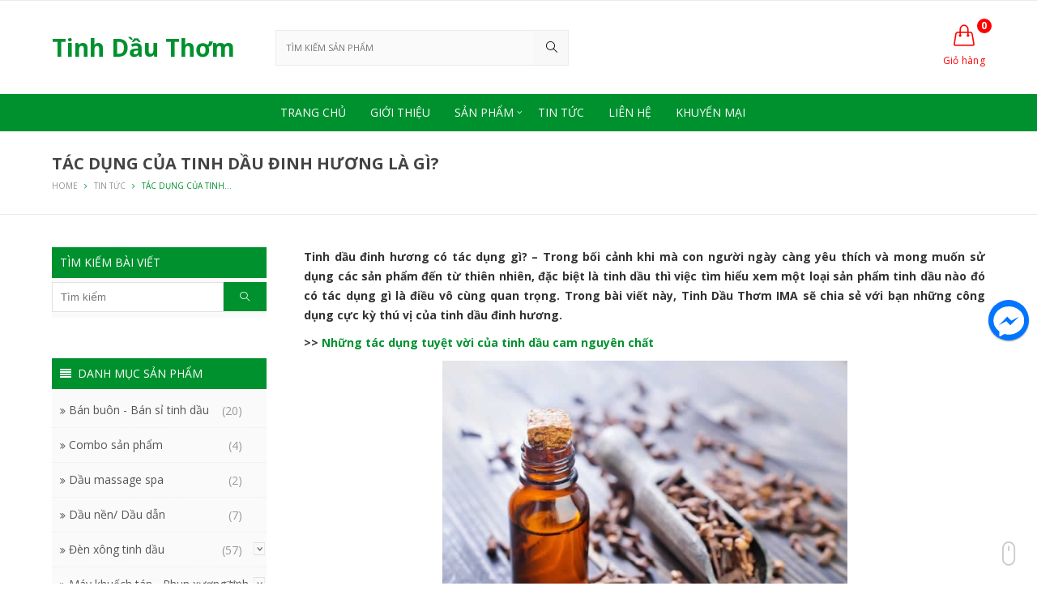

--- FILE ---
content_type: text/html; charset=UTF-8
request_url: https://tinhdauthom.vn/tac-dung-cua-tinh-dau-dinh-huong-la-gi.html
body_size: 16691
content:
<!DOCTYPE html><html lang="vi-VN"><head><meta charset="UTF-8"><meta name="viewport" content="width=device-width, initial-scale=1"><link rel="profile" href="https://gmpg.org/xfn/11"><link rel="pingback" href="https://tinhdauthom.vn/xmlrpc.php"><meta property="fb:app_id" content="1990317574532727"/><meta property="fb:admins" content="100005752233469"/><link media="all" href="https://tinhdauthom.vn/wp-content/cache/autoptimize/css/autoptimize_926fe38447a2a5b60022945f5a47dcfb.css" rel="stylesheet" /><title>Tác dụng của tinh dầu đinh hương là gì? - Tinh Dầu Thơm</title><link rel="canonical" href="https://tinhdauthom.vn/tac-dung-cua-tinh-dau-dinh-huong-la-gi.html" /><meta property="og:locale" content="vi_VN" /><meta property="og:type" content="article" /><meta property="og:title" content="Tác dụng của tinh dầu đinh hương là gì? - Tinh Dầu Thơm" /><meta property="og:description" content="Tinh dầu đinh hương có tác dụng gì? – Trong bối cảnh khi mà con người ngày càng yêu thích và mong muốn sử dụng các sản phẩm đến từ thiên nhiên, đặc biệt là tinh dầu thì việc tìm hiểu xem một loại sản phẩm tinh dầu nào đó có tác dụng gì là&hellip;" /><meta property="og:url" content="https://tinhdauthom.vn/tac-dung-cua-tinh-dau-dinh-huong-la-gi.html" /><meta property="og:site_name" content="Tinh Dầu Thơm" /><meta property="article:section" content="Tin tức" /><meta property="article:published_time" content="2018-10-28T13:24:28+00:00" /><meta property="og:image" content="https://tinhdauthom.vn/wp-content/uploads/2018/10/tac-dung-cua-tinh-dau-dinh-huong-la-gi-2.jpg" /><meta property="og:image:secure_url" content="https://tinhdauthom.vn/wp-content/uploads/2018/10/tac-dung-cua-tinh-dau-dinh-huong-la-gi-2.jpg" /><meta property="og:image:width" content="700" /><meta property="og:image:height" content="484" /><meta name="twitter:card" content="summary" /><meta name="twitter:description" content="Tinh dầu đinh hương có tác dụng gì? – Trong bối cảnh khi mà con người ngày càng yêu thích và mong muốn sử dụng các sản phẩm đến từ thiên nhiên, đặc biệt là tinh dầu thì việc tìm hiểu xem một loại sản phẩm tinh dầu nào đó có tác dụng gì là&hellip;" /><meta name="twitter:title" content="Tác dụng của tinh dầu đinh hương là gì? - Tinh Dầu Thơm" /><meta name="twitter:image" content="https://tinhdauthom.vn/wp-content/uploads/2018/10/tac-dung-cua-tinh-dau-dinh-huong-la-gi-2.jpg" /> <script type='application/ld+json' class='yoast-schema-graph yoast-schema-graph--main'>{"@context":"https://schema.org","@graph":[{"@type":"WebSite","@id":"https://tinhdauthom.vn/#website","url":"https://tinhdauthom.vn/","name":"Tinh D\u1ea7u Th\u01a1m","potentialAction":{"@type":"SearchAction","target":"https://tinhdauthom.vn/?s={search_term_string}","query-input":"required name=search_term_string"}},{"@type":"ImageObject","@id":"https://tinhdauthom.vn/tac-dung-cua-tinh-dau-dinh-huong-la-gi.html#primaryimage","url":"https://tinhdauthom.vn/wp-content/uploads/2018/10/tac-dung-cua-tinh-dau-dinh-huong-la-gi-2.jpg","width":700,"height":484,"caption":"T\u00e1c d\u1ee5ng c\u1ee7a tinh d\u1ea7u \u0111inh h\u01b0\u01a1ng"},{"@type":"WebPage","@id":"https://tinhdauthom.vn/tac-dung-cua-tinh-dau-dinh-huong-la-gi.html#webpage","url":"https://tinhdauthom.vn/tac-dung-cua-tinh-dau-dinh-huong-la-gi.html","inLanguage":"vi-VN","name":"T\u00e1c d\u1ee5ng c\u1ee7a tinh d\u1ea7u \u0111inh h\u01b0\u01a1ng l\u00e0 g\u00ec? - Tinh D\u1ea7u Th\u01a1m","isPartOf":{"@id":"https://tinhdauthom.vn/#website"},"primaryImageOfPage":{"@id":"https://tinhdauthom.vn/tac-dung-cua-tinh-dau-dinh-huong-la-gi.html#primaryimage"},"datePublished":"2018-10-28T13:24:28+00:00","dateModified":"2018-10-28T13:24:28+00:00","author":{"@id":"https://tinhdauthom.vn/#/schema/person/1faf24591de0122486b6f7584cb9e972"}},{"@type":["Person"],"@id":"https://tinhdauthom.vn/#/schema/person/1faf24591de0122486b6f7584cb9e972","name":"admintdt","image":{"@type":"ImageObject","@id":"https://tinhdauthom.vn/#authorlogo","url":"https://secure.gravatar.com/avatar/dd49da57c443733c2cde664cfce819b6?s=96&d=monsterid&r=g","caption":"admintdt"},"sameAs":[]}]}</script> <link rel='dns-prefetch' href='//fonts.googleapis.com' /><link rel='dns-prefetch' href='//s.w.org' /><link rel="alternate" type="application/rss+xml" title="Dòng thông tin Tinh Dầu Thơm &raquo;" href="https://tinhdauthom.vn/feed" /><link rel="alternate" type="application/rss+xml" title="Dòng phản hồi Tinh Dầu Thơm &raquo;" href="https://tinhdauthom.vn/comments/feed" /><link rel="alternate" type="application/rss+xml" title="Tinh Dầu Thơm &raquo; Tác dụng của tinh dầu đinh hương là gì? Dòng phản hồi" href="https://tinhdauthom.vn/tac-dung-cua-tinh-dau-dinh-huong-la-gi.html/feed" /> <script type="text/javascript">window._wpemojiSettings = {"baseUrl":"https:\/\/s.w.org\/images\/core\/emoji\/12.0.0-1\/72x72\/","ext":".png","svgUrl":"https:\/\/s.w.org\/images\/core\/emoji\/12.0.0-1\/svg\/","svgExt":".svg","source":{"concatemoji":"https:\/\/tinhdauthom.vn\/wp-includes\/js\/wp-emoji-release.min.js?ver=5.2.21"}};
			!function(e,a,t){var n,r,o,i=a.createElement("canvas"),p=i.getContext&&i.getContext("2d");function s(e,t){var a=String.fromCharCode;p.clearRect(0,0,i.width,i.height),p.fillText(a.apply(this,e),0,0);e=i.toDataURL();return p.clearRect(0,0,i.width,i.height),p.fillText(a.apply(this,t),0,0),e===i.toDataURL()}function c(e){var t=a.createElement("script");t.src=e,t.defer=t.type="text/javascript",a.getElementsByTagName("head")[0].appendChild(t)}for(o=Array("flag","emoji"),t.supports={everything:!0,everythingExceptFlag:!0},r=0;r<o.length;r++)t.supports[o[r]]=function(e){if(!p||!p.fillText)return!1;switch(p.textBaseline="top",p.font="600 32px Arial",e){case"flag":return s([55356,56826,55356,56819],[55356,56826,8203,55356,56819])?!1:!s([55356,57332,56128,56423,56128,56418,56128,56421,56128,56430,56128,56423,56128,56447],[55356,57332,8203,56128,56423,8203,56128,56418,8203,56128,56421,8203,56128,56430,8203,56128,56423,8203,56128,56447]);case"emoji":return!s([55357,56424,55356,57342,8205,55358,56605,8205,55357,56424,55356,57340],[55357,56424,55356,57342,8203,55358,56605,8203,55357,56424,55356,57340])}return!1}(o[r]),t.supports.everything=t.supports.everything&&t.supports[o[r]],"flag"!==o[r]&&(t.supports.everythingExceptFlag=t.supports.everythingExceptFlag&&t.supports[o[r]]);t.supports.everythingExceptFlag=t.supports.everythingExceptFlag&&!t.supports.flag,t.DOMReady=!1,t.readyCallback=function(){t.DOMReady=!0},t.supports.everything||(n=function(){t.readyCallback()},a.addEventListener?(a.addEventListener("DOMContentLoaded",n,!1),e.addEventListener("load",n,!1)):(e.attachEvent("onload",n),a.attachEvent("onreadystatechange",function(){"complete"===a.readyState&&t.readyCallback()})),(n=t.source||{}).concatemoji?c(n.concatemoji):n.wpemoji&&n.twemoji&&(c(n.twemoji),c(n.wpemoji)))}(window,document,window._wpemojiSettings);</script> <link rel='stylesheet' id='saha-custom-fonts-css'  href='//fonts.googleapis.com/css?family=Open+Sans%3Aregular%2Citalic%2C700%2C300%26subset%3Dlatin%2C' type='text/css' media='all' /> <script type="text/template" id="tmpl-variation-template"><div class="woocommerce-variation-description">
        {{{ data.variation.variation_description }}}
    </div>

    <div class="woocommerce-variation-price">
        {{{ data.variation.price_html }}}
    </div>

    <div class="woocommerce-variation-availability">
        {{{ data.variation.availability_html }}}
    </div></script> <script type="text/template" id="tmpl-unavailable-variation-template"><p>Rất tiếc, sản phẩm này hiện không tồn tại. Hãy chọn một phương thức kết hợp khác.</p></script> <script type='text/javascript' src='https://tinhdauthom.vn/wp-includes/js/jquery/jquery.js?ver=1.12.4-wp'></script> <script type='text/javascript'>var LS_Meta = {"v":"6.8.4"};</script> <!--[if lte IE 9]> <script type='text/javascript' src='https://tinhdauthom.vn/wp-content/themes/tinhdau/assets/js/html5shiv.min.js'></script> <![endif]--><meta name="generator" content="Powered by LayerSlider 6.8.4 - Multi-Purpose, Responsive, Parallax, Mobile-Friendly Slider Plugin for WordPress." /><link rel='https://api.w.org/' href='https://tinhdauthom.vn/wp-json/' /><link rel="EditURI" type="application/rsd+xml" title="RSD" href="https://tinhdauthom.vn/xmlrpc.php?rsd" /><link rel="wlwmanifest" type="application/wlwmanifest+xml" href="https://tinhdauthom.vn/wp-includes/wlwmanifest.xml" /><meta name="generator" content="WordPress 5.2.21" /><meta name="generator" content="WooCommerce 2.6.0" /><link rel='shortlink' href='https://tinhdauthom.vn/?p=3953' /><link rel="alternate" type="application/json+oembed" href="https://tinhdauthom.vn/wp-json/oembed/1.0/embed?url=https%3A%2F%2Ftinhdauthom.vn%2Ftac-dung-cua-tinh-dau-dinh-huong-la-gi.html" /><link rel="alternate" type="text/xml+oembed" href="https://tinhdauthom.vn/wp-json/oembed/1.0/embed?url=https%3A%2F%2Ftinhdauthom.vn%2Ftac-dung-cua-tinh-dau-dinh-huong-la-gi.html&#038;format=xml" /> <script src="https://www.google.com/recaptcha/api.js" async defer></script> <script id="wpcp_disable_selection" type="text/javascript">var image_save_msg='You are not allowed to save images!';
	var no_menu_msg='Context Menu disabled!';
	var smessage = "Cảm ơn bạn đã quan tâm đến bài viết của Tinh Dầu Thơm IMA";

function disableEnterKey(e)
{
	var elemtype = e.target.tagName;
	
	elemtype = elemtype.toUpperCase();
	
	if (elemtype == "TEXT" || elemtype == "TEXTAREA" || elemtype == "INPUT" || elemtype == "PASSWORD" || elemtype == "SELECT" || elemtype == "OPTION" || elemtype == "EMBED")
	{
		elemtype = 'TEXT';
	}
	
	if (e.ctrlKey){
     var key;
     if(window.event)
          key = window.event.keyCode;     //IE
     else
          key = e.which;     //firefox (97)
    //if (key != 17) alert(key);
     if (elemtype!= 'TEXT' && (key == 97 || key == 65 || key == 67 || key == 99 || key == 88 || key == 120 || key == 26 || key == 85  || key == 86 || key == 83 || key == 43 || key == 73))
     {
		if(wccp_free_iscontenteditable(e)) return true;
		show_wpcp_message('You are not allowed to copy content or view source');
		return false;
     }else
     	return true;
     }
}


/*For contenteditable tags*/
function wccp_free_iscontenteditable(e)
{
	var e = e || window.event; // also there is no e.target property in IE. instead IE uses window.event.srcElement
  	
	var target = e.target || e.srcElement;

	var elemtype = e.target.nodeName;
	
	elemtype = elemtype.toUpperCase();
	
	var iscontenteditable = "false";
		
	if(typeof target.getAttribute!="undefined" ) iscontenteditable = target.getAttribute("contenteditable"); // Return true or false as string
	
	var iscontenteditable2 = false;
	
	if(typeof target.isContentEditable!="undefined" ) iscontenteditable2 = target.isContentEditable; // Return true or false as boolean

	if(target.parentElement.isContentEditable) iscontenteditable2 = true;
	
	if (iscontenteditable == "true" || iscontenteditable2 == true)
	{
		if(typeof target.style!="undefined" ) target.style.cursor = "text";
		
		return true;
	}
}

////////////////////////////////////
function disable_copy(e)
{	
	var e = e || window.event; // also there is no e.target property in IE. instead IE uses window.event.srcElement
	
	var elemtype = e.target.tagName;
	
	elemtype = elemtype.toUpperCase();
	
	if (elemtype == "TEXT" || elemtype == "TEXTAREA" || elemtype == "INPUT" || elemtype == "PASSWORD" || elemtype == "SELECT" || elemtype == "OPTION" || elemtype == "EMBED")
	{
		elemtype = 'TEXT';
	}
	
	if(wccp_free_iscontenteditable(e)) return true;
	
	var isSafari = /Safari/.test(navigator.userAgent) && /Apple Computer/.test(navigator.vendor);
	
	var checker_IMG = '';
	if (elemtype == "IMG" && checker_IMG == 'checked' && e.detail >= 2) {show_wpcp_message(alertMsg_IMG);return false;}
	if (elemtype != "TEXT")
	{
		if (smessage !== "" && e.detail == 2)
			show_wpcp_message(smessage);
		
		if (isSafari)
			return true;
		else
			return false;
	}	
}

//////////////////////////////////////////
function disable_copy_ie()
{
	var e = e || window.event;
	var elemtype = window.event.srcElement.nodeName;
	elemtype = elemtype.toUpperCase();
	if(wccp_free_iscontenteditable(e)) return true;
	if (elemtype == "IMG") {show_wpcp_message(alertMsg_IMG);return false;}
	if (elemtype != "TEXT" && elemtype != "TEXTAREA" && elemtype != "INPUT" && elemtype != "PASSWORD" && elemtype != "SELECT" && elemtype != "OPTION" && elemtype != "EMBED")
	{
		return false;
	}
}	
function reEnable()
{
	return true;
}
document.onkeydown = disableEnterKey;
document.onselectstart = disable_copy_ie;
if(navigator.userAgent.indexOf('MSIE')==-1)
{
	document.onmousedown = disable_copy;
	document.onclick = reEnable;
}
function disableSelection(target)
{
    //For IE This code will work
    if (typeof target.onselectstart!="undefined")
    target.onselectstart = disable_copy_ie;
    
    //For Firefox This code will work
    else if (typeof target.style.MozUserSelect!="undefined")
    {target.style.MozUserSelect="none";}
    
    //All other  (ie: Opera) This code will work
    else
    target.onmousedown=function(){return false}
    target.style.cursor = "default";
}
//Calling the JS function directly just after body load
window.onload = function(){disableSelection(document.body);};

//////////////////special for safari Start////////////////
var onlongtouch;
var timer;
var touchduration = 1000; //length of time we want the user to touch before we do something

var elemtype = "";
function touchstart(e) {
	var e = e || window.event;
  // also there is no e.target property in IE.
  // instead IE uses window.event.srcElement
  	var target = e.target || e.srcElement;
	
	elemtype = window.event.srcElement.nodeName;
	
	elemtype = elemtype.toUpperCase();
	
	if(!wccp_pro_is_passive()) e.preventDefault();
	if (!timer) {
		timer = setTimeout(onlongtouch, touchduration);
	}
}

function touchend() {
    //stops short touches from firing the event
    if (timer) {
        clearTimeout(timer);
        timer = null;
    }
	onlongtouch();
}

onlongtouch = function(e) { //this will clear the current selection if anything selected
	
	if (elemtype != "TEXT" && elemtype != "TEXTAREA" && elemtype != "INPUT" && elemtype != "PASSWORD" && elemtype != "SELECT" && elemtype != "EMBED" && elemtype != "OPTION")	
	{
		if (window.getSelection) {
			if (window.getSelection().empty) {  // Chrome
			window.getSelection().empty();
			} else if (window.getSelection().removeAllRanges) {  // Firefox
			window.getSelection().removeAllRanges();
			}
		} else if (document.selection) {  // IE?
			document.selection.empty();
		}
		return false;
	}
};

document.addEventListener("DOMContentLoaded", function(event) { 
    window.addEventListener("touchstart", touchstart, false);
    window.addEventListener("touchend", touchend, false);
});

function wccp_pro_is_passive() {

  var cold = false,
  hike = function() {};

  try {
	  const object1 = {};
  var aid = Object.defineProperty(object1, 'passive', {
  get() {cold = true}
  });
  window.addEventListener('test', hike, aid);
  window.removeEventListener('test', hike, aid);
  } catch (e) {}

  return cold;
}
/*special for safari End*/</script> <script id="wpcp_disable_Right_Click" type="text/javascript">document.ondragstart = function() { return false;}
	function nocontext(e) {
	   return false;
	}
	document.oncontextmenu = nocontext;</script>    <script>(function(i,s,o,g,r,a,m){i['GoogleAnalyticsObject']=r;i[r]=i[r]||function(){
  (i[r].q=i[r].q||[]).push(arguments)},i[r].l=1*new Date();a=s.createElement(o),
  m=s.getElementsByTagName(o)[0];a.async=1;a.src=g;m.parentNode.insertBefore(a,m)
  })(window,document,'script','https://www.google-analytics.com/analytics.js','ga');

  ga('create', 'UA-97659032-1', 'auto');
  ga('send', 'pageview');</script> </head><body data-rsssl=1 class="wordpress ltr parent-theme y2026 m01 d21 h17 wednesday logged-out singular singular-post singular-post-3953 post-format- unselectable layout-2c-r" itemscope itemtype="http://schema.org/Blog"><div id="fb-root"></div> <script>(function(d, s, id) {
  var js, fjs = d.getElementsByTagName(s)[0];
  if (d.getElementById(id)) return;
  js = d.createElement(s); js.id = id;
  js.src = "//connect.facebook.net/vi_VN/sdk.js#xfbml=1&version=v2.9&appId=1990317574532727";
  fjs.parentNode.insertBefore(js, fjs);
}(document, 'script', 'facebook-jssdk'));</script> <nav class="mobile-nav clr" itemscope="itemscope" itemtype="http://schema.org/SiteNavigationElement"><div class="close-mobile-nav"><i class="icon-close"></i>Close Menu</div><ul><li class="search-form"><form method="get" action="https://tinhdauthom.vn/" role="search"> <input type="search" id="s" class="field" name="s" autocomplete="off" placeholder="Search" /> <input type="hidden" name="post_type" value="product"> <button type="submit" value=""><i class="icon-magnifier"></i></button></form></li><ul class="buttons"><li> <a class="cart-contents links" href="https://tinhdauthom.vn/gio-hang"> <span class="count">0</span> <i class="icon-handbag"></i> <span class="text">Giỏ hàng</span> <span class="mobile-count">- 0 sản phẩm</span> </a></li></ul><li  id="menu-item-21" class="menu-item menu-item-type-post_type menu-item-object-page menu-item-home menu-item-21"><a href="https://tinhdauthom.vn/">Trang chủ</a></li><li  id="menu-item-25" class="menu-item menu-item-type-custom menu-item-object-custom menu-item-25"><a href="https://tinhdauthom.vn/gioi-thieu.html">Giới thiệu</a></li><li  id="menu-item-22" class="menu-item menu-item-type-post_type menu-item-object-page menu-item-has-children menu-item-22 has-sub"><a href="https://tinhdauthom.vn/cua-hang">Sản phẩm</a><span class="mobile-icon plus"></span><ul class="sub-menu"><li  id="menu-item-23" class="menu-item menu-item-type-taxonomy menu-item-object-product_cat menu-item-23"><a href="https://tinhdauthom.vn/danh-muc/tinh-dau-thom">Tinh dầu thơm</a></li><li  id="menu-item-590" class="menu-item menu-item-type-taxonomy menu-item-object-product_cat menu-item-590"><a href="https://tinhdauthom.vn/danh-muc/tinh-dau-treo-xe">Tinh dầu treo xe</a></li><li  id="menu-item-2940" class="menu-item menu-item-type-taxonomy menu-item-object-product_cat menu-item-2940"><a href="https://tinhdauthom.vn/danh-muc/dau-nen-dau-dan">Dầu nền/ Dầu dẫn</a></li><li  id="menu-item-24" class="menu-item menu-item-type-taxonomy menu-item-object-product_cat menu-item-has-children menu-item-24 has-sub"><a href="https://tinhdauthom.vn/danh-muc/den-xong-tinh-dau">Đèn xông tinh dầu</a><span class="mobile-icon plus"></span><ul class="sub-menu"><li  id="menu-item-3019" class="menu-item menu-item-type-taxonomy menu-item-object-product_cat menu-item-3019"><a href="https://tinhdauthom.vn/danh-muc/den-xong-tinh-dau/den-bat-trang-size-mini">Đèn Bát Tràng size mini</a></li><li  id="menu-item-588" class="menu-item menu-item-type-taxonomy menu-item-object-product_cat menu-item-588"><a href="https://tinhdauthom.vn/danh-muc/den-xong-tinh-dau/den-xong-tinh-dau-gom-go">Đèn xông tinh dầu gốm gỗ</a></li><li  id="menu-item-589" class="menu-item menu-item-type-taxonomy menu-item-object-product_cat menu-item-589"><a href="https://tinhdauthom.vn/danh-muc/den-xong-tinh-dau/den-xong-tinh-dau-nen">Đèn xông tinh dầu nến</a></li></ul></li><li  id="menu-item-3024" class="menu-item menu-item-type-taxonomy menu-item-object-product_cat menu-item-has-children menu-item-3024 has-sub"><a href="https://tinhdauthom.vn/danh-muc/may-khuech-tan-phun-xuong-tinh-dau">Máy khuếch tán &#8211; Phun sương</a><span class="mobile-icon plus"></span><ul class="sub-menu"><li  id="menu-item-2941" class="menu-item menu-item-type-taxonomy menu-item-object-product_cat menu-item-2941"><a href="https://tinhdauthom.vn/danh-muc/may-khuech-tan-phun-xuong-tinh-dau/may-khuech-tan-tinh-dau">Máy khuếch tán tinh dầu</a></li><li  id="menu-item-2942" class="menu-item menu-item-type-taxonomy menu-item-object-product_cat menu-item-2942"><a href="https://tinhdauthom.vn/danh-muc/may-khuech-tan-phun-xuong-tinh-dau/may-phun-suong-tinh-dau">Máy phun sương tinh dầu</a></li></ul></li><li  id="menu-item-2938" class="menu-item menu-item-type-taxonomy menu-item-object-product_cat menu-item-2938"><a href="https://tinhdauthom.vn/danh-muc/chai-lo-tinh-dau">Chai lọ tinh dầu</a></li><li  id="menu-item-2943" class="menu-item menu-item-type-taxonomy menu-item-object-product_cat menu-item-2943"><a href="https://tinhdauthom.vn/danh-muc/nen-tealight">Nến Tealight</a></li><li  id="menu-item-2944" class="menu-item menu-item-type-taxonomy menu-item-object-product_cat menu-item-2944"><a href="https://tinhdauthom.vn/danh-muc/phu-kien-den-tinh-dau">Phụ kiện đèn tinh dầu</a></li><li  id="menu-item-2939" class="menu-item menu-item-type-taxonomy menu-item-object-product_cat menu-item-2939"><a href="https://tinhdauthom.vn/danh-muc/combo-san-pham">Combo sản phẩm</a></li></ul></li><li  id="menu-item-26" class="menu-item menu-item-type-taxonomy menu-item-object-category current-post-ancestor current-menu-parent current-post-parent menu-item-26"><a href="https://tinhdauthom.vn/tin-tuc">Tin tức</a></li><li  id="menu-item-27" class="menu-item menu-item-type-custom menu-item-object-custom menu-item-27"><a href="https://tinhdauthom.vn/lien-he.html">Liên hệ</a></li><li  id="menu-item-28" class="menu-item menu-item-type-custom menu-item-object-custom menu-item-28"><a href="https://tinhdauthom.vn/khuyen-mai">Khuyến mại</a></li></ul></nav><div id="page" class="hfeed site"><div class="fixed-header clr" itemscope="itemscope" itemtype="http://schema.org/WPHeader"><div class="site-header-inner clr"><div class="container"><div class="logo"><div class="logo-title" itemprop="headline"><a href="https://tinhdauthom.vn" itemprop="url" rel="home"><span itemprop="headline">Tinh Dầu Thơm</span></a></div></div><ul class="header-elements dropdown-menu sf-menu"><li class="header-search"><a href="#" class="search-link"><i class="fa fa-search"></i></a><ul class="sub-menu" role="search"><li class="clr"><form method="get" action="https://tinhdauthom.vn/" role="search"> <input type="text" value="Search for..." class="form-control" onblur="if(this.value=='')this.value='Search for...'" onfocus="if(this.value=='Search for...')this.value=''" name="s" id="s"> <input type="hidden" name="post_type" value="product"> <button type="submit" value=""><i class="icon-magnifier"></i></button></form></li></ul></li><li class="header-cart"> <a class="cart-contents links" href="https://tinhdauthom.vn/gio-hang"> <span class="count">0</span> <i class="icon-handbag"></i> <span class="text">Giỏ hàng</span> <span class="mobile-count">- 0 sản phẩm</span> </a><ul class="cart-dropdown cartwidget sub-menu"><li class="clr"><div class="widget woocommerce widget_shopping_cart"><div class="widget_shopping_cart_content"></div></div></li></ul></li></ul><nav class="site-navigation main-navigation clr" itemscope="itemscope" itemtype="http://schema.org/SiteNavigationElement"><ul class="menu-primary-items dropdown-menu sf-menu"><li  class="menu-item menu-item-type-post_type menu-item-object-page menu-item-home menu-item-21"><a href="https://tinhdauthom.vn/"><span class="title">Trang chủ</span></a></li><li  class="menu-item menu-item-type-custom menu-item-object-custom menu-item-25"><a href="https://tinhdauthom.vn/gioi-thieu.html"><span class="title">Giới thiệu</span></a></li><li  class="menu-item menu-item-type-post_type menu-item-object-page menu-item-has-children menu-item-22 menu-parent-item"><a href="https://tinhdauthom.vn/cua-hang"><span class="title">Sản phẩm</span></a><ul class="sub-menu"><li  class="menu-item menu-item-type-taxonomy menu-item-object-product_cat menu-item-23"><a href="https://tinhdauthom.vn/danh-muc/tinh-dau-thom"><span class="title">Tinh dầu thơm</span></a></li><li  class="menu-item menu-item-type-taxonomy menu-item-object-product_cat menu-item-590"><a href="https://tinhdauthom.vn/danh-muc/tinh-dau-treo-xe"><span class="title">Tinh dầu treo xe</span></a></li><li  class="menu-item menu-item-type-taxonomy menu-item-object-product_cat menu-item-2940"><a href="https://tinhdauthom.vn/danh-muc/dau-nen-dau-dan"><span class="title">Dầu nền/ Dầu dẫn</span></a></li><li  class="menu-item menu-item-type-taxonomy menu-item-object-product_cat menu-item-has-children dropdown menu-item-24"><a href="https://tinhdauthom.vn/danh-muc/den-xong-tinh-dau"><span class="title">Đèn xông tinh dầu<span class="nav-arrow plus"></span></span></a><ul class="sub-menu"><li  class="menu-item menu-item-type-taxonomy menu-item-object-product_cat menu-item-3019"><a href="https://tinhdauthom.vn/danh-muc/den-xong-tinh-dau/den-bat-trang-size-mini"><span class="title">Đèn Bát Tràng size mini</span></a></li><li  class="menu-item menu-item-type-taxonomy menu-item-object-product_cat menu-item-588"><a href="https://tinhdauthom.vn/danh-muc/den-xong-tinh-dau/den-xong-tinh-dau-gom-go"><span class="title">Đèn xông tinh dầu gốm gỗ</span></a></li><li  class="menu-item menu-item-type-taxonomy menu-item-object-product_cat menu-item-589"><a href="https://tinhdauthom.vn/danh-muc/den-xong-tinh-dau/den-xong-tinh-dau-nen"><span class="title">Đèn xông tinh dầu nến</span></a></li></ul></li><li  class="menu-item menu-item-type-taxonomy menu-item-object-product_cat menu-item-has-children dropdown menu-item-3024"><a href="https://tinhdauthom.vn/danh-muc/may-khuech-tan-phun-xuong-tinh-dau"><span class="title">Máy khuếch tán &#8211; Phun sương<span class="nav-arrow plus"></span></span></a><ul class="sub-menu"><li  class="menu-item menu-item-type-taxonomy menu-item-object-product_cat menu-item-2941"><a href="https://tinhdauthom.vn/danh-muc/may-khuech-tan-phun-xuong-tinh-dau/may-khuech-tan-tinh-dau"><span class="title">Máy khuếch tán tinh dầu</span></a></li><li  class="menu-item menu-item-type-taxonomy menu-item-object-product_cat menu-item-2942"><a href="https://tinhdauthom.vn/danh-muc/may-khuech-tan-phun-xuong-tinh-dau/may-phun-suong-tinh-dau"><span class="title">Máy phun sương tinh dầu</span></a></li></ul></li><li  class="menu-item menu-item-type-taxonomy menu-item-object-product_cat menu-item-2938"><a href="https://tinhdauthom.vn/danh-muc/chai-lo-tinh-dau"><span class="title">Chai lọ tinh dầu</span></a></li><li  class="menu-item menu-item-type-taxonomy menu-item-object-product_cat menu-item-2943"><a href="https://tinhdauthom.vn/danh-muc/nen-tealight"><span class="title">Nến Tealight</span></a></li><li  class="menu-item menu-item-type-taxonomy menu-item-object-product_cat menu-item-2944"><a href="https://tinhdauthom.vn/danh-muc/phu-kien-den-tinh-dau"><span class="title">Phụ kiện đèn tinh dầu</span></a></li><li  class="menu-item menu-item-type-taxonomy menu-item-object-product_cat menu-item-2939"><a href="https://tinhdauthom.vn/danh-muc/combo-san-pham"><span class="title">Combo sản phẩm</span></a></li></ul></li><li  class="menu-item menu-item-type-taxonomy menu-item-object-category current-post-ancestor current-menu-parent current-post-parent menu-item-26"><a href="https://tinhdauthom.vn/tin-tuc"><span class="title">Tin tức</span></a></li><li  class="menu-item menu-item-type-custom menu-item-object-custom menu-item-27"><a href="https://tinhdauthom.vn/lien-he.html"><span class="title">Liên hệ</span></a></li><li  class="menu-item menu-item-type-custom menu-item-object-custom menu-item-28"><a href="https://tinhdauthom.vn/khuyen-mai"><span class="title">Khuyến mại</span></a></li></ul></nav><ul class="mobile-link dropdown-menu"><li class="mobile-menu"> <a href="#"><i class="fa fa-bars"></i>MENU</a></li></ul></div></div></div><header id="masthead" class="site-header clr" itemscope="itemscope" itemtype="http://schema.org/WPHeader"><div id="top-bar-wrap" class="clr"><div id="top-bar" class="container"><div id="top-bar-left" class="top-content"><ul class="dropdown-menu sf-menu"></ul></div><div id="top-bar-right" class="top-content"><ul class="top-bar-social"></ul></div></div></div><div class="site-header-inner clr"><div class="container"><div class="logo"><h2 class="logo-title" itemprop="headline"><a href="https://tinhdauthom.vn" itemprop="url" rel="home"><span itemprop="headline">Tinh Dầu Thơm</span></a></h2></div><div id="header-search" class="ajax-search"><div><div class="widget woocommerce widget_product_search yith_woocommerce_ajax_search"><div class="yith-ajaxsearchform-container"> <label class="screen-reader-text" for="yith-s">Search</label><form role="search" method="get" id="yith-ajaxsearchform" action="https://tinhdauthom.vn/" ><div> <select class="search_categories selectbox" id="search_categories" name="product_cat"><option value=""  selected='selected'>Tất cả danh mục</option><option value="ban-buon-tinh-dau-thom" >Bán buôn - Bán sỉ tinh dầu</option><option value="dau-massage-spa" >Dầu massage spa</option><option value="tinh-dau-thom" >Tinh dầu thơm</option><option value="den-xong-tinh-dau" >Đèn xông tinh dầu</option><option value="combo-san-pham" >Combo sản phẩm</option><option value="dau-nen-dau-dan" >Dầu nền/ Dầu dẫn</option><option value="may-khuech-tan-phun-xuong-tinh-dau" >Máy khuếch tán - Phun xương tinh dầu</option><option value="san-pham-noi-bat-nhat" >Sản phẩm nổi bật nhất</option><option value="nen-tealight" >Nến Tealight</option><option value="phu-kien-den-tinh-dau" >Phụ kiện đèn tinh dầu</option><option value="san-pham-uu-dai" >Sản phẩm ưu đãi</option><option value="tinh-dau-treo-xe" >Tinh dầu treo xe</option> </select> <input type="hidden" name="post_type" class="yit_wcas_post_type" id="yit_wcas_post_type" value="product" /><div class="nav-searchfield"><div id="nav-searchfield-container"> <input type="search"
 value=""
 name="s"
 id="yith-s"
 class="yith-s"
 placeholder="Tìm kiếm sản phẩm"
 data-append-to = ".yith-ajaxsearchform-container .nav-searchfield"
 data-loader-icon="https://tinhdauthom.vn/wp-content/themes/tinhdau/assets/img/search.gif"
 data-min-chars="3" /></div></div> <input type="submit" id="yith-searchsubmit" value="Search" /></div></form></div></div></div></div><ul class="menu-right dropdown-menu sf-menu"><li class="header-cart"> <a class="cart-contents links" href="https://tinhdauthom.vn/gio-hang"> <span class="count">0</span> <i class="icon-handbag"></i> <span class="text">Giỏ hàng</span> <span class="mobile-count">- 0 sản phẩm</span> </a><ul class="cart-dropdown cartwidget sub-menu"><li class="clr"><div class="widget woocommerce widget_shopping_cart"><div class="widget_shopping_cart_content"></div></div></li></ul></li></ul><ul class="mobile-link dropdown-menu"><li class="mobile-menu"> <a href="#"><i class="fa fa-bars"></i>MENU</a></li></ul></div></div><div id="site-navigation-wrap"><div class="container"><nav class="site-navigation main-navigation clr" itemscope="itemscope" itemtype="http://schema.org/SiteNavigationElement"><ul class="menu-primary-items dropdown-menu sf-menu"><li  class="menu-item menu-item-type-post_type menu-item-object-page menu-item-home menu-item-21"><a href="https://tinhdauthom.vn/"><span class="title">Trang chủ</span></a></li><li  class="menu-item menu-item-type-custom menu-item-object-custom menu-item-25"><a href="https://tinhdauthom.vn/gioi-thieu.html"><span class="title">Giới thiệu</span></a></li><li  class="menu-item menu-item-type-post_type menu-item-object-page menu-item-has-children menu-item-22 menu-parent-item"><a href="https://tinhdauthom.vn/cua-hang"><span class="title">Sản phẩm</span></a><ul class="sub-menu"><li  class="menu-item menu-item-type-taxonomy menu-item-object-product_cat menu-item-23"><a href="https://tinhdauthom.vn/danh-muc/tinh-dau-thom"><span class="title">Tinh dầu thơm</span></a></li><li  class="menu-item menu-item-type-taxonomy menu-item-object-product_cat menu-item-590"><a href="https://tinhdauthom.vn/danh-muc/tinh-dau-treo-xe"><span class="title">Tinh dầu treo xe</span></a></li><li  class="menu-item menu-item-type-taxonomy menu-item-object-product_cat menu-item-2940"><a href="https://tinhdauthom.vn/danh-muc/dau-nen-dau-dan"><span class="title">Dầu nền/ Dầu dẫn</span></a></li><li  class="menu-item menu-item-type-taxonomy menu-item-object-product_cat menu-item-has-children dropdown menu-item-24"><a href="https://tinhdauthom.vn/danh-muc/den-xong-tinh-dau"><span class="title">Đèn xông tinh dầu<span class="nav-arrow plus"></span></span></a><ul class="sub-menu"><li  class="menu-item menu-item-type-taxonomy menu-item-object-product_cat menu-item-3019"><a href="https://tinhdauthom.vn/danh-muc/den-xong-tinh-dau/den-bat-trang-size-mini"><span class="title">Đèn Bát Tràng size mini</span></a></li><li  class="menu-item menu-item-type-taxonomy menu-item-object-product_cat menu-item-588"><a href="https://tinhdauthom.vn/danh-muc/den-xong-tinh-dau/den-xong-tinh-dau-gom-go"><span class="title">Đèn xông tinh dầu gốm gỗ</span></a></li><li  class="menu-item menu-item-type-taxonomy menu-item-object-product_cat menu-item-589"><a href="https://tinhdauthom.vn/danh-muc/den-xong-tinh-dau/den-xong-tinh-dau-nen"><span class="title">Đèn xông tinh dầu nến</span></a></li></ul></li><li  class="menu-item menu-item-type-taxonomy menu-item-object-product_cat menu-item-has-children dropdown menu-item-3024"><a href="https://tinhdauthom.vn/danh-muc/may-khuech-tan-phun-xuong-tinh-dau"><span class="title">Máy khuếch tán &#8211; Phun sương<span class="nav-arrow plus"></span></span></a><ul class="sub-menu"><li  class="menu-item menu-item-type-taxonomy menu-item-object-product_cat menu-item-2941"><a href="https://tinhdauthom.vn/danh-muc/may-khuech-tan-phun-xuong-tinh-dau/may-khuech-tan-tinh-dau"><span class="title">Máy khuếch tán tinh dầu</span></a></li><li  class="menu-item menu-item-type-taxonomy menu-item-object-product_cat menu-item-2942"><a href="https://tinhdauthom.vn/danh-muc/may-khuech-tan-phun-xuong-tinh-dau/may-phun-suong-tinh-dau"><span class="title">Máy phun sương tinh dầu</span></a></li></ul></li><li  class="menu-item menu-item-type-taxonomy menu-item-object-product_cat menu-item-2938"><a href="https://tinhdauthom.vn/danh-muc/chai-lo-tinh-dau"><span class="title">Chai lọ tinh dầu</span></a></li><li  class="menu-item menu-item-type-taxonomy menu-item-object-product_cat menu-item-2943"><a href="https://tinhdauthom.vn/danh-muc/nen-tealight"><span class="title">Nến Tealight</span></a></li><li  class="menu-item menu-item-type-taxonomy menu-item-object-product_cat menu-item-2944"><a href="https://tinhdauthom.vn/danh-muc/phu-kien-den-tinh-dau"><span class="title">Phụ kiện đèn tinh dầu</span></a></li><li  class="menu-item menu-item-type-taxonomy menu-item-object-product_cat menu-item-2939"><a href="https://tinhdauthom.vn/danh-muc/combo-san-pham"><span class="title">Combo sản phẩm</span></a></li></ul></li><li  class="menu-item menu-item-type-taxonomy menu-item-object-category current-post-ancestor current-menu-parent current-post-parent menu-item-26"><a href="https://tinhdauthom.vn/tin-tuc"><span class="title">Tin tức</span></a></li><li  class="menu-item menu-item-type-custom menu-item-object-custom menu-item-27"><a href="https://tinhdauthom.vn/lien-he.html"><span class="title">Liên hệ</span></a></li><li  class="menu-item menu-item-type-custom menu-item-object-custom menu-item-28"><a href="https://tinhdauthom.vn/khuyen-mai"><span class="title">Khuyến mại</span></a></li></ul></nav></div></div></header><div id="content" class="site-content clr" class="content"><header class="site-title"><div class="container"><h1>Tác dụng của tinh dầu đinh hương là gì?</h1><div class="site-breadcrumbs"><span itemscope="" itemtype="http://data-vocabulary.org/Breadcrumb"><a href="https://tinhdauthom.vn" title="Tinh Dầu Thơm" rel="home" class="trail-begin" itemprop="url"><span itemprop="title"><span>Home</span></span></a></span><span class="sep"><i class="fa fa-angle-right"></i></span><span class="trail-post-categories"><span itemscope="" itemtype="http://data-vocabulary.org/Breadcrumb"><a href="https://tinhdauthom.vn/tin-tuc" title="Tin tức" class="term-1" itemprop="url"><span itemprop="title">Tin tức</span></a></span></span><span class="sep"><i class="fa fa-angle-right"></i></span>Tác dụng của tinh&hellip;</div></div></header><div id="content-wrap" class="container clr"><div id="primary" class="content-area"><main id="main" class="site-main" role="main" class="content"><article id="post-3953" class="entry post-3953 post type-post status-publish format-standard has-post-thumbnail category-tin-tuc" itemscope="itemscope" itemtype="http://schema.org/BlogPosting" itemprop="blogPost"><div class="entry-content" itemprop="articleBody"><p style="text-align: justify;"><strong>Tinh dầu đinh hương có tác dụng gì? – Trong bối cảnh khi mà con người ngày càng yêu thích và mong muốn sử dụng các sản phẩm đến từ thiên nhiên, đặc biệt là tinh dầu thì việc tìm hiểu xem một loại sản phẩm tinh dầu nào đó có tác dụng gì là điều vô cùng quan trọng. Trong bài viết này, Tinh Dầu Thơm IMA sẽ chia sẻ với bạn những công dụng cực kỳ thú vị của tinh dầu đinh hương.</strong></p><p><strong>&gt;&gt; <a href="https://tinhdauthom.vn/nhung-tac-dung-tuyet-voi-cua-tinh-dau-cam-nguyen-chat.html">Những tác dụng tuyệt vời của tinh dầu cam nguyên chất</a></strong></p><figure id="attachment_3954" aria-describedby="caption-attachment-3954" style="width: 500px" class="wp-caption aligncenter"><img class="wp-image-3954" src="https://tinhdauthom.vn/wp-content/uploads/2018/10/tac-dung-cua-tinh-dau-dinh-huong-la-gi-2.jpg" alt="Tác dụng của tinh dầu đinh hương" width="500" height="346" srcset="https://tinhdauthom.vn/wp-content/uploads/2018/10/tac-dung-cua-tinh-dau-dinh-huong-la-gi-2.jpg 700w, https://tinhdauthom.vn/wp-content/uploads/2018/10/tac-dung-cua-tinh-dau-dinh-huong-la-gi-2-110x75.jpg 110w" sizes="(max-width: 500px) 100vw, 500px" /><figcaption id="caption-attachment-3954" class="wp-caption-text">Tác dụng của tinh dầu đinh hương</figcaption></figure><div id="toc_container" class="no_bullets"><p class="toc_title">Contents</p><ul class="toc_list"><li><a href="#Xoa_tan_cang_thang_met_moi_voi_tinh_dau_dinh_huong"><span class="toc_number toc_depth_1">1</span> Xóa tan căng thẳng mệt mỏi với tinh dầu đinh hương:</a></li><li><a href="#Chua_dau_nhuc_rang_bang_tinh_dau_dinh_huong"><span class="toc_number toc_depth_1">2</span> Chữa đau nhức răng bằng tinh dầu đinh hương:</a></li><li><a href="#Giam_ho_voi_tinh_dau_dinh_huong_nguyen_chat"><span class="toc_number toc_depth_1">3</span> Giảm ho với tinh dầu đinh hương nguyên chất:</a></li><li><a href="#Giam_dau_nhuc_xuong_khop_voi_tinh_dau_dinh_huong"><span class="toc_number toc_depth_1">4</span> Giảm đau nhức xương khớp với tinh dầu đinh hương:</a></li><li><a href="#Sat_khuan_voi_tinh_dau_dinh_huong"><span class="toc_number toc_depth_1">5</span> Sát khuẩn với tinh dầu đinh hương:</a></li></ul></div><h2 style="text-align: justify;"><span id="Xoa_tan_cang_thang_met_moi_voi_tinh_dau_dinh_huong"><strong>Xóa tan căng thẳng mệt mỏi với tinh dầu đinh hương:</strong></span></h2><p style="text-align: justify;">Nếu bạn đang gặp quá nhiều áp lực trong cuộc sống, trong công việc hay trong học tập khiến cơ thể lúc nào cũng căng thẳng, mệt mỏi và mất ngủ nhưng bạn không muốn sử dụng các loại thuốc an thần thì tinh dầu đinh hương sẽ là 1 sự lựa chọn không tồi. Mùi hương đến từ tinh dầu đinh hương sẽ giúp cơ thể đi vào trạng thái thư giãn và hưng phấn từ đó nhanh chóng lấy lại được cân bằng cuộc sống. Sử dụng loại tinh dầu thiên nhiên này còn có tác dụng giúp ngủ sâu giấc và ngon giấc hơn, đặc biệt hợp với những người thường xuyên mất ngủ hay đang gặp bệnh trầm cảm.</p><p style="text-align: justify;"><h2 style="text-align: justify;"><span id="Chua_dau_nhuc_rang_bang_tinh_dau_dinh_huong"><strong>Chữa đau nhức răng bằng tinh dầu đinh hương:</strong></span></h2><p style="text-align: justify;">Khi răng bị đau đa phần chúng ta thường nghĩ đến việc tìm kiếm nha sĩ là đầu tiên mà không hề biết rằng tinh dầu đinh hương cũng có tác dụng rất tốt trong việc này. Rất đơn giản, chỉ cần lấy 1 chút tinh dầu đinh hương chà vào chỗ răng lợi bị đau nhức và sau 1 vài phút bạn sẽ cảm thấy tình trạng này được cải thiện. Đồng thời sử dụng tinh dầu đinh hương còn giúp sát khuẩn vô cùng hiệu quả nên cũng có thể giúp điều trị bệnh hôi miệng.</p><p><strong>&gt;&gt; <a href="https://tinhdauthom.vn/khu-mui-nha-hang.html">Tinh dầu thơm – Khử mùi nhà hàng</a></strong></p><figure id="attachment_3955" aria-describedby="caption-attachment-3955" style="width: 500px" class="wp-caption aligncenter"><img class="wp-image-3955" src="https://tinhdauthom.vn/wp-content/uploads/2018/10/tac-dung-cua-tinh-dau-dinh-huong-la-gi-1.jpg" alt="Tác dụng của tinh dầu đinh hương" width="500" height="333" srcset="https://tinhdauthom.vn/wp-content/uploads/2018/10/tac-dung-cua-tinh-dau-dinh-huong-la-gi-1.jpg 629w, https://tinhdauthom.vn/wp-content/uploads/2018/10/tac-dung-cua-tinh-dau-dinh-huong-la-gi-1-300x200.jpg 300w, https://tinhdauthom.vn/wp-content/uploads/2018/10/tac-dung-cua-tinh-dau-dinh-huong-la-gi-1-272x182.jpg 272w" sizes="(max-width: 500px) 100vw, 500px" /><figcaption id="caption-attachment-3955" class="wp-caption-text">Tác dụng của tinh dầu đinh hương trong việc giảm ho</figcaption></figure><h2 style="text-align: justify;"><span id="Giam_ho_voi_tinh_dau_dinh_huong_nguyen_chat"><strong>Giảm ho với tinh dầu đinh hương nguyên chất:</strong></span></h2><p style="text-align: justify;">Nếu muốn giảm ho mà không cần sử dụng bất kỳ loại thuốc Tây nào thì bạn có thể sử dụng tinh dầu đinh hương, rất an toàn hiệu quả mà không hè tốn kém. Chỉ cần ngậm 1 giọt tinh dầu đinh hương với 1 chút muối sẽ cắt đứt mọi cơn ho của bạn. Thêm nữa, tinh dầu đinh hương còn có tác dụng rất tốt trong việc khử đờm, khử khuẩn bên trong khoang miệng và cổ họng.</p><p style="text-align: justify;"><h2 style="text-align: justify;"><span id="Giam_dau_nhuc_xuong_khop_voi_tinh_dau_dinh_huong"><strong>Giảm đau nhức xương khớp với tinh dầu đinh hương:</strong></span></h2><p style="text-align: justify;">Với những ai bị đau nhức xương khớp đã từng sử dụng tinh dầu đinh hương thì sẽ coi đây như vị cứu tinh kỳ diệu để giải quyết vấn đề này. Chỉ cần lấy 1 chút tinh dầu đinh hương xoa đều lên vùng bị đau nhức sẽ giúp giảm đau cực kỳ hiệu quả và nhanh chóng.</p><p style="text-align: justify;"><h2 style="text-align: justify;"><span id="Sat_khuan_voi_tinh_dau_dinh_huong"><strong>Sát khuẩn với tinh dầu đinh hương:</strong></span></h2><p style="text-align: justify;">Công dụng cuối cùng trong bài viết này mà chúng tôi muốn giới thiệu chính là khả năng sát khuẩn của tinh dầu đinh hương. Có thể dùng tinh dầu đinh hương để giúp điều trị vết thương ngoài như ghẻ, nấm, vết côn trùng cắn hay bầm tím,… Đối với các bạn nữ đây là sản phẩm cực kỳ phù hợp để dưỡng da và trị mụn.</p><p style="text-align: justify;">Như vậy, <a href="https://tinhdauthom.vn"><strong>Tinh Dầu Thơm IMA</strong></a> vừa hoàn thành với bạn bài viết chia sẻ về những tác dụng cực kỳ tốt của tinh dầu đinh hương. Hi vọng với những thông tin vừa chia sẻ sẽ giúp cho bạn đọc có thêm nhiều kiến thức trong việc lựa chọn các loại tinh dầu phù hợp với mình. Để được tư vấn và đặt mua các sản phẩm tinh dầu thiên nhiên vui lòng liên hệ với <strong>Tinh Dầu Thơm IMA</strong> theo số: <strong>0917 09 39 79 hoặc 0979 14 0979</strong>.</p><div data-id="3953" data-score="0" data-count="0"
 style="display:none;"
 class="kk-star-ratings  kksr-bottom kksr-right"><div class="kksr-legend" style="display: none; line-height:22px;font-size:14.666666666667px"><div class="kksr-legend-score">0.0</div><div class="kksr-legend-meta">00</div></div><div class="kksr-stars"><div class="kksr-inactive-stars"><div data-star="1" class="kksr-star"> <svg xmlns="http://www.w3.org/2000/svg" viewBox="0 0 24 24"> <path d="M12 .587l3.668 7.568L24 9.306l-6.064 5.828 1.48 8.279L12 19.446l-7.417 3.967 1.481-8.279L0 9.306l8.332-1.151z"/> </svg></div><div data-star="2" class="kksr-star"> <svg xmlns="http://www.w3.org/2000/svg" viewBox="0 0 24 24"> <path d="M12 .587l3.668 7.568L24 9.306l-6.064 5.828 1.48 8.279L12 19.446l-7.417 3.967 1.481-8.279L0 9.306l8.332-1.151z"/> </svg></div><div data-star="3" class="kksr-star"> <svg xmlns="http://www.w3.org/2000/svg" viewBox="0 0 24 24"> <path d="M12 .587l3.668 7.568L24 9.306l-6.064 5.828 1.48 8.279L12 19.446l-7.417 3.967 1.481-8.279L0 9.306l8.332-1.151z"/> </svg></div><div data-star="4" class="kksr-star"> <svg xmlns="http://www.w3.org/2000/svg" viewBox="0 0 24 24"> <path d="M12 .587l3.668 7.568L24 9.306l-6.064 5.828 1.48 8.279L12 19.446l-7.417 3.967 1.481-8.279L0 9.306l8.332-1.151z"/> </svg></div><div data-star="5" class="kksr-star"> <svg xmlns="http://www.w3.org/2000/svg" viewBox="0 0 24 24"> <path d="M12 .587l3.668 7.568L24 9.306l-6.064 5.828 1.48 8.279L12 19.446l-7.417 3.967 1.481-8.279L0 9.306l8.332-1.151z"/> </svg></div></div><div class="kksr-active-stars" style="width: 0px;"><div data-star="1" class="kksr-star"> <svg xmlns="http://www.w3.org/2000/svg" viewBox="0 0 24 24"> <path d="M12 .587l3.668 7.568L24 9.306l-6.064 5.828 1.48 8.279L12 19.446l-7.417 3.967 1.481-8.279L0 9.306l8.332-1.151z"/> </svg></div><div data-star="2" class="kksr-star"> <svg xmlns="http://www.w3.org/2000/svg" viewBox="0 0 24 24"> <path d="M12 .587l3.668 7.568L24 9.306l-6.064 5.828 1.48 8.279L12 19.446l-7.417 3.967 1.481-8.279L0 9.306l8.332-1.151z"/> </svg></div><div data-star="3" class="kksr-star"> <svg xmlns="http://www.w3.org/2000/svg" viewBox="0 0 24 24"> <path d="M12 .587l3.668 7.568L24 9.306l-6.064 5.828 1.48 8.279L12 19.446l-7.417 3.967 1.481-8.279L0 9.306l8.332-1.151z"/> </svg></div><div data-star="4" class="kksr-star"> <svg xmlns="http://www.w3.org/2000/svg" viewBox="0 0 24 24"> <path d="M12 .587l3.668 7.568L24 9.306l-6.064 5.828 1.48 8.279L12 19.446l-7.417 3.967 1.481-8.279L0 9.306l8.332-1.151z"/> </svg></div><div data-star="5" class="kksr-star"> <svg xmlns="http://www.w3.org/2000/svg" viewBox="0 0 24 24"> <path d="M12 .587l3.668 7.568L24 9.306l-6.064 5.828 1.48 8.279L12 19.446l-7.417 3.967 1.481-8.279L0 9.306l8.332-1.151z"/> </svg></div></div></div></div></div><footer class="entry-footer"></footer></article><div class="box-likeshare"><div class="fb-like" data-href="https://tinhdauthom.vn/tac-dung-cua-tinh-dau-dinh-huong-la-gi.html" data-layout="standard" data-action="like" data-size="small" data-show-faces="true" data-share="true"></div> <script src="https://apis.google.com/js/platform.js" async defer>{lang: 'vi'}</script> <div class="g-plusone" data-annotation="inline" data-width="100%"></div></div><div class="fb-comments" data-href="https://tinhdauthom.vn/tac-dung-cua-tinh-dau-dinh-huong-la-gi.html" data-width="100%" data-numposts="5"></div><div class="related-posts"><h3 class="entry-post-title">Tin tức liên quan</h3><ul><li> <a href="https://tinhdauthom.vn/uu-dai-giam-gia-chai-tinh-dau-1-lit.html" class="related-thumb"> <img src="https://tinhdauthom.vn/wp-content/uploads/2020/06/70323003_524831564920711_6751271625296969728_n-280x195.jpg" width="280" height="195" class="entry-thumbnail" alt="Ưu đãi giảm giá chai tinh dầu 1 lít &#8211; giá chưa bao giờ" itemprop="image" /> </a><div class="entry-category" itemprop="articleSection"> <a href="https://tinhdauthom.vn/tin-tuc" rel="category tag">Tin tức</a></div><h2 class="entry-title"><a href="https://tinhdauthom.vn/uu-dai-giam-gia-chai-tinh-dau-1-lit.html" rel="bookmark">Ưu đãi giảm giá chai tinh dầu 1 lít &#8211; giá chưa bao giờ</a></h2></li><li> <a href="https://tinhdauthom.vn/khu-mui-quan-ao-giat-la.html" class="related-thumb"> <img src="https://tinhdauthom.vn/wp-content/uploads/2020/05/khu-mui-quan-ao-giat-la-280x195.jpg" width="280" height="195" class="entry-thumbnail" alt="Khử mùi quần áo giặt là" itemprop="image" /> </a><div class="entry-category" itemprop="articleSection"> <a href="https://tinhdauthom.vn/tin-tuc" rel="category tag">Tin tức</a></div><h2 class="entry-title"><a href="https://tinhdauthom.vn/khu-mui-quan-ao-giat-la.html" rel="bookmark">Khử mùi quần áo giặt là</a></h2></li><li> <a href="https://tinhdauthom.vn/khu-mui-phong-tap-gym-yoga.html" class="related-thumb"> <noscript><img src="https://tinhdauthom.vn/wp-content/uploads/2020/05/khu-mui-phong-gym-280x195.jpg" width="280" height="195" class="entry-thumbnail" alt="Khử mùi trong phòng tập gym và yoga" itemprop="image" /></noscript><img src='data:image/svg+xml,%3Csvg%20xmlns=%22http://www.w3.org/2000/svg%22%20viewBox=%220%200%20280%20195%22%3E%3C/svg%3E' data-src="https://tinhdauthom.vn/wp-content/uploads/2020/05/khu-mui-phong-gym-280x195.jpg" width="280" height="195" class="lazyload entry-thumbnail" alt="Khử mùi trong phòng tập gym và yoga" itemprop="image" /> </a><div class="entry-category" itemprop="articleSection"> <a href="https://tinhdauthom.vn/tin-tuc" rel="category tag">Tin tức</a></div><h2 class="entry-title"><a href="https://tinhdauthom.vn/khu-mui-phong-tap-gym-yoga.html" rel="bookmark">Khử mùi trong phòng tập gym và yoga</a></h2></li><li> <a href="https://tinhdauthom.vn/khu-mui-tiem-nail-bang-tinh-dau.html" class="related-thumb"> <noscript><img src="https://tinhdauthom.vn/wp-content/uploads/2019/10/Không-gian-tiệm-Nail-280x195.jpg" width="280" height="195" class="entry-thumbnail" alt="Khử mùi tiệm Nail bằng tinh dầu." itemprop="image" /></noscript><img src='data:image/svg+xml,%3Csvg%20xmlns=%22http://www.w3.org/2000/svg%22%20viewBox=%220%200%20280%20195%22%3E%3C/svg%3E' data-src="https://tinhdauthom.vn/wp-content/uploads/2019/10/Không-gian-tiệm-Nail-280x195.jpg" width="280" height="195" class="lazyload entry-thumbnail" alt="Khử mùi tiệm Nail bằng tinh dầu." itemprop="image" /> </a><div class="entry-category" itemprop="articleSection"> <a href="https://tinhdauthom.vn/tin-tuc" rel="category tag">Tin tức</a></div><h2 class="entry-title"><a href="https://tinhdauthom.vn/khu-mui-tiem-nail-bang-tinh-dau.html" rel="bookmark">Khử mùi tiệm Nail bằng tinh dầu.</a></h2></li></ul></div></main></div><div id="secondary" class="widget-area" aria-label="Primary Sidebar" itemscope="itemscope" itemtype="http://schema.org/WPSideBar"><aside id="search-3" class="widget widget_search"><div class="widget-title">Tìm kiếm bài viết</div><div id="search-form"><form method="get" action="https://tinhdauthom.vn/" role="search"> <input type="search" id="s" class="field" name="s" autocomplete="off" placeholder="Tìm kiếm" /> <button type="submit" value=""><i class="icon-magnifier"></i></button></form></div></aside><aside id="woocommerce_product_categories-2" class="widget woocommerce widget_product_categories"><div class="widget-title">Danh mục sản phẩm</div><ul class="product-categories"><li class="cat-item cat-item-250"><a href="https://tinhdauthom.vn/danh-muc/ban-buon-tinh-dau-thom">Bán buôn - Bán sỉ tinh dầu</a> <span class="count">(20)</span></li><li class="cat-item cat-item-226"><a href="https://tinhdauthom.vn/danh-muc/combo-san-pham">Combo sản phẩm</a> <span class="count">(4)</span></li><li class="cat-item cat-item-260"><a href="https://tinhdauthom.vn/danh-muc/dau-massage-spa">Dầu massage spa</a> <span class="count">(2)</span></li><li class="cat-item cat-item-240"><a href="https://tinhdauthom.vn/danh-muc/dau-nen-dau-dan">Dầu nền/ Dầu dẫn</a> <span class="count">(7)</span></li><li class="cat-item cat-item-10 cat-parent"><a href="https://tinhdauthom.vn/danh-muc/den-xong-tinh-dau">Đèn xông tinh dầu</a> <span class="count">(57)</span><ul class='children'><li class="cat-item cat-item-251"><a href="https://tinhdauthom.vn/danh-muc/den-xong-tinh-dau/den-bat-trang-dac-biet">Đèn Bát Tràng đặc biệt</a> <span class="count">(2)</span></li><li class="cat-item cat-item-249"><a href="https://tinhdauthom.vn/danh-muc/den-xong-tinh-dau/den-bat-trang-cao-cap">Đèn Bát Tràng size đại, cao cấp</a> <span class="count">(2)</span></li><li class="cat-item cat-item-244"><a href="https://tinhdauthom.vn/danh-muc/den-xong-tinh-dau/den-bat-trang-size-mini">Đèn Bát Tràng size mini</a> <span class="count">(14)</span></li><li class="cat-item cat-item-248"><a href="https://tinhdauthom.vn/danh-muc/den-xong-tinh-dau/den-bat-trang-size-to">Đèn Bát Tràng size to</a> <span class="count">(6)</span></li><li class="cat-item cat-item-247"><a href="https://tinhdauthom.vn/danh-muc/den-xong-tinh-dau/den-bat-trang-size-trung">Đèn Bát Tràng size trung</a> <span class="count">(2)</span></li><li class="cat-item cat-item-352"><a href="https://tinhdauthom.vn/danh-muc/den-xong-tinh-dau/den-tinh-dau-pha-le">Đèn tinh dầu pha lê</a> <span class="count">(6)</span></li><li class="cat-item cat-item-351"><a href="https://tinhdauthom.vn/danh-muc/den-xong-tinh-dau/den-tinh-dau-thuy-tinh">Đèn tinh dầu thủy tinh</a> <span class="count">(8)</span></li><li class="cat-item cat-item-224"><a href="https://tinhdauthom.vn/danh-muc/den-xong-tinh-dau/den-xong-tinh-dau-gom-go">Đèn xông tinh dầu gốm gỗ</a> <span class="count">(9)</span></li><li class="cat-item cat-item-223"><a href="https://tinhdauthom.vn/danh-muc/den-xong-tinh-dau/den-xong-tinh-dau-nen">Đèn xông tinh dầu nến</a> <span class="count">(8)</span></li></ul></li><li class="cat-item cat-item-245 cat-parent"><a href="https://tinhdauthom.vn/danh-muc/may-khuech-tan-phun-xuong-tinh-dau">Máy khuếch tán - Phun xương tinh dầu</a> <span class="count">(39)</span><ul class='children'><li class="cat-item cat-item-239"><a href="https://tinhdauthom.vn/danh-muc/may-khuech-tan-phun-xuong-tinh-dau/may-khuech-tan-tinh-dau">Máy khuếch tán tinh dầu</a> <span class="count">(2)</span></li><li class="cat-item cat-item-238"><a href="https://tinhdauthom.vn/danh-muc/may-khuech-tan-phun-xuong-tinh-dau/may-phun-suong-tinh-dau">Máy phun sương tinh dầu</a> <span class="count">(37)</span></li></ul></li><li class="cat-item cat-item-243"><a href="https://tinhdauthom.vn/danh-muc/nen-tealight">Nến Tealight</a> <span class="count">(2)</span></li><li class="cat-item cat-item-242"><a href="https://tinhdauthom.vn/danh-muc/phu-kien-den-tinh-dau">Phụ kiện đèn tinh dầu</a> <span class="count">(1)</span></li><li class="cat-item cat-item-237"><a href="https://tinhdauthom.vn/danh-muc/san-pham-noi-bat-nhat">Sản phẩm nổi bật nhất</a> <span class="count">(37)</span></li><li class="cat-item cat-item-225"><a href="https://tinhdauthom.vn/danh-muc/san-pham-uu-dai">Sản phẩm ưu đãi</a> <span class="count">(28)</span></li><li class="cat-item cat-item-6"><a href="https://tinhdauthom.vn/danh-muc/tinh-dau-thom">Tinh dầu thơm</a> <span class="count">(21)</span></li><li class="cat-item cat-item-209"><a href="https://tinhdauthom.vn/danh-muc/tinh-dau-treo-xe">Tinh dầu treo xe</a> <span class="count">(20)</span></li></ul></aside><aside id="woocommerce_top_rated_products-4" class="widget woocommerce widget_top_rated_products"><div class="widget-title">SẢN PHẨM ĐƯỢC YÊU THÍCH NHẤT</div><ul class="product_list_widget"><li> <a href="https://tinhdauthom.vn/san-pham/may-xong-tinh-dau-hinh-tru-500ml" title="Máy Xông Tinh Dầu Khuếch Tán Phun Sương Hình Trụ Trong Nga My Dung Tích 500ml Bù Ẩm Phòng Điều Hòa"> <noscript><img width="180" height="180" src="https://tinhdauthom.vn/wp-content/uploads/2020/07/tru-trong-2-180x180.jpg" class="attachment-shop_thumbnail size-shop_thumbnail wp-post-image" alt="" srcset="https://tinhdauthom.vn/wp-content/uploads/2020/07/tru-trong-2-180x180.jpg 180w, https://tinhdauthom.vn/wp-content/uploads/2020/07/tru-trong-2-500x500.jpg 500w, https://tinhdauthom.vn/wp-content/uploads/2020/07/tru-trong-2-768x768.jpg 768w, https://tinhdauthom.vn/wp-content/uploads/2020/07/tru-trong-2-300x300.jpg 300w, https://tinhdauthom.vn/wp-content/uploads/2020/07/tru-trong-2-600x600.jpg 600w, https://tinhdauthom.vn/wp-content/uploads/2020/07/tru-trong-2-60x60.jpg 60w, https://tinhdauthom.vn/wp-content/uploads/2020/07/tru-trong-2.jpg 850w" sizes="(max-width: 180px) 100vw, 180px" itemprop="image" /></noscript><img width="180" height="180" src='data:image/svg+xml,%3Csvg%20xmlns=%22http://www.w3.org/2000/svg%22%20viewBox=%220%200%20180%20180%22%3E%3C/svg%3E' data-src="https://tinhdauthom.vn/wp-content/uploads/2020/07/tru-trong-2-180x180.jpg" class="lazyload attachment-shop_thumbnail size-shop_thumbnail wp-post-image" alt="" data-srcset="https://tinhdauthom.vn/wp-content/uploads/2020/07/tru-trong-2-180x180.jpg 180w, https://tinhdauthom.vn/wp-content/uploads/2020/07/tru-trong-2-500x500.jpg 500w, https://tinhdauthom.vn/wp-content/uploads/2020/07/tru-trong-2-768x768.jpg 768w, https://tinhdauthom.vn/wp-content/uploads/2020/07/tru-trong-2-300x300.jpg 300w, https://tinhdauthom.vn/wp-content/uploads/2020/07/tru-trong-2-600x600.jpg 600w, https://tinhdauthom.vn/wp-content/uploads/2020/07/tru-trong-2-60x60.jpg 60w, https://tinhdauthom.vn/wp-content/uploads/2020/07/tru-trong-2.jpg 850w" data-sizes="(max-width: 180px) 100vw, 180px" itemprop="image" /> <span class="product-title">Máy Xông Tinh Dầu Khuếch Tán Phun Sương Hình Trụ Trong Nga My Dung Tích 500ml Bù Ẩm Phòng Điều Hòa</span> </a> <del><span class="woocommerce-Price-amount amount">450.000<span class="woocommerce-Price-currencySymbol"> VNĐ</span></span></del> <ins><span class="woocommerce-Price-amount amount">239.000<span class="woocommerce-Price-currencySymbol"> VNĐ</span></span></ins></li><li> <a href="https://tinhdauthom.vn/san-pham/tinh-dau-que" title="Tinh Dầu Thơm Phòng Quế Nga My Dung Tích 10ml Thơm Phòng Giúp Giảm Căng Thẳng Mệt Mỏi"> <noscript><img width="180" height="180" src="https://tinhdauthom.vn/wp-content/uploads/2018/02/Que-180x180.jpg" class="attachment-shop_thumbnail size-shop_thumbnail wp-post-image" alt="" srcset="https://tinhdauthom.vn/wp-content/uploads/2018/02/Que-180x180.jpg 180w, https://tinhdauthom.vn/wp-content/uploads/2018/02/Que-500x500.jpg 500w, https://tinhdauthom.vn/wp-content/uploads/2018/02/Que-768x768.jpg 768w, https://tinhdauthom.vn/wp-content/uploads/2018/02/Que-300x300.jpg 300w, https://tinhdauthom.vn/wp-content/uploads/2018/02/Que-600x600.jpg 600w, https://tinhdauthom.vn/wp-content/uploads/2018/02/Que-60x60.jpg 60w, https://tinhdauthom.vn/wp-content/uploads/2018/02/Que.jpg 850w" sizes="(max-width: 180px) 100vw, 180px" itemprop="image" /></noscript><img width="180" height="180" src='data:image/svg+xml,%3Csvg%20xmlns=%22http://www.w3.org/2000/svg%22%20viewBox=%220%200%20180%20180%22%3E%3C/svg%3E' data-src="https://tinhdauthom.vn/wp-content/uploads/2018/02/Que-180x180.jpg" class="lazyload attachment-shop_thumbnail size-shop_thumbnail wp-post-image" alt="" data-srcset="https://tinhdauthom.vn/wp-content/uploads/2018/02/Que-180x180.jpg 180w, https://tinhdauthom.vn/wp-content/uploads/2018/02/Que-500x500.jpg 500w, https://tinhdauthom.vn/wp-content/uploads/2018/02/Que-768x768.jpg 768w, https://tinhdauthom.vn/wp-content/uploads/2018/02/Que-300x300.jpg 300w, https://tinhdauthom.vn/wp-content/uploads/2018/02/Que-600x600.jpg 600w, https://tinhdauthom.vn/wp-content/uploads/2018/02/Que-60x60.jpg 60w, https://tinhdauthom.vn/wp-content/uploads/2018/02/Que.jpg 850w" data-sizes="(max-width: 180px) 100vw, 180px" itemprop="image" /> <span class="product-title">Tinh Dầu Thơm Phòng Quế Nga My Dung Tích 10ml Thơm Phòng Giúp Giảm Căng Thẳng Mệt Mỏi</span> </a> <del><span class="woocommerce-Price-amount amount">59.000<span class="woocommerce-Price-currencySymbol"> VNĐ</span></span></del> <ins><span class="woocommerce-Price-amount amount">39.000<span class="woocommerce-Price-currencySymbol"> VNĐ</span></span></ins></li><li> <a href="https://tinhdauthom.vn/san-pham/tinh-dau-treo-xe-buoi" title="Tinh Dầu Thơm Treo Xe Ô Tô Bưởi, Treo Xe Hơi, Treo Phòng Ngủ, Treo Tủ Quần Áo, Thơm Tự Nhiên Dễ Chịu"> <noscript><img width="180" height="180" src="https://tinhdauthom.vn/wp-content/uploads/2017/05/Tx-buoi-180x180.jpg" class="attachment-shop_thumbnail size-shop_thumbnail wp-post-image" alt="" srcset="https://tinhdauthom.vn/wp-content/uploads/2017/05/Tx-buoi-180x180.jpg 180w, https://tinhdauthom.vn/wp-content/uploads/2017/05/Tx-buoi-500x500.jpg 500w, https://tinhdauthom.vn/wp-content/uploads/2017/05/Tx-buoi-300x300.jpg 300w, https://tinhdauthom.vn/wp-content/uploads/2017/05/Tx-buoi-600x600.jpg 600w, https://tinhdauthom.vn/wp-content/uploads/2017/05/Tx-buoi-60x60.jpg 60w, https://tinhdauthom.vn/wp-content/uploads/2017/05/Tx-buoi.jpg 720w" sizes="(max-width: 180px) 100vw, 180px" itemprop="image" /></noscript><img width="180" height="180" src='data:image/svg+xml,%3Csvg%20xmlns=%22http://www.w3.org/2000/svg%22%20viewBox=%220%200%20180%20180%22%3E%3C/svg%3E' data-src="https://tinhdauthom.vn/wp-content/uploads/2017/05/Tx-buoi-180x180.jpg" class="lazyload attachment-shop_thumbnail size-shop_thumbnail wp-post-image" alt="" data-srcset="https://tinhdauthom.vn/wp-content/uploads/2017/05/Tx-buoi-180x180.jpg 180w, https://tinhdauthom.vn/wp-content/uploads/2017/05/Tx-buoi-500x500.jpg 500w, https://tinhdauthom.vn/wp-content/uploads/2017/05/Tx-buoi-300x300.jpg 300w, https://tinhdauthom.vn/wp-content/uploads/2017/05/Tx-buoi-600x600.jpg 600w, https://tinhdauthom.vn/wp-content/uploads/2017/05/Tx-buoi-60x60.jpg 60w, https://tinhdauthom.vn/wp-content/uploads/2017/05/Tx-buoi.jpg 720w" data-sizes="(max-width: 180px) 100vw, 180px" itemprop="image" /> <span class="product-title">Tinh Dầu Thơm Treo Xe Ô Tô Bưởi, Treo Xe Hơi, Treo Phòng Ngủ, Treo Tủ Quần Áo, Thơm Tự Nhiên Dễ Chịu</span> </a> <del><span class="woocommerce-Price-amount amount">79.000<span class="woocommerce-Price-currencySymbol"> VNĐ</span></span></del> <ins><span class="woocommerce-Price-amount amount">39.000<span class="woocommerce-Price-currencySymbol"> VNĐ</span></span></ins></li><li> <a href="https://tinhdauthom.vn/san-pham/tinh-dau-hoa-nhai" title="Tinh Dầu Thơm Phòng Hoa Nhài Nga My Dung Tích 10ml Thơm Phòng Giúp Giảm Căng Thẳng Mệt Mỏi"> <noscript><img width="180" height="180" src="https://tinhdauthom.vn/wp-content/uploads/2017/05/Hoa-Nhai-180x180.jpg" class="attachment-shop_thumbnail size-shop_thumbnail wp-post-image" alt="" srcset="https://tinhdauthom.vn/wp-content/uploads/2017/05/Hoa-Nhai-180x180.jpg 180w, https://tinhdauthom.vn/wp-content/uploads/2017/05/Hoa-Nhai-500x500.jpg 500w, https://tinhdauthom.vn/wp-content/uploads/2017/05/Hoa-Nhai-768x768.jpg 768w, https://tinhdauthom.vn/wp-content/uploads/2017/05/Hoa-Nhai-300x300.jpg 300w, https://tinhdauthom.vn/wp-content/uploads/2017/05/Hoa-Nhai-600x600.jpg 600w, https://tinhdauthom.vn/wp-content/uploads/2017/05/Hoa-Nhai-60x60.jpg 60w, https://tinhdauthom.vn/wp-content/uploads/2017/05/Hoa-Nhai.jpg 850w" sizes="(max-width: 180px) 100vw, 180px" itemprop="image" /></noscript><img width="180" height="180" src='data:image/svg+xml,%3Csvg%20xmlns=%22http://www.w3.org/2000/svg%22%20viewBox=%220%200%20180%20180%22%3E%3C/svg%3E' data-src="https://tinhdauthom.vn/wp-content/uploads/2017/05/Hoa-Nhai-180x180.jpg" class="lazyload attachment-shop_thumbnail size-shop_thumbnail wp-post-image" alt="" data-srcset="https://tinhdauthom.vn/wp-content/uploads/2017/05/Hoa-Nhai-180x180.jpg 180w, https://tinhdauthom.vn/wp-content/uploads/2017/05/Hoa-Nhai-500x500.jpg 500w, https://tinhdauthom.vn/wp-content/uploads/2017/05/Hoa-Nhai-768x768.jpg 768w, https://tinhdauthom.vn/wp-content/uploads/2017/05/Hoa-Nhai-300x300.jpg 300w, https://tinhdauthom.vn/wp-content/uploads/2017/05/Hoa-Nhai-600x600.jpg 600w, https://tinhdauthom.vn/wp-content/uploads/2017/05/Hoa-Nhai-60x60.jpg 60w, https://tinhdauthom.vn/wp-content/uploads/2017/05/Hoa-Nhai.jpg 850w" data-sizes="(max-width: 180px) 100vw, 180px" itemprop="image" /> <span class="product-title">Tinh Dầu Thơm Phòng Hoa Nhài Nga My Dung Tích 10ml Thơm Phòng Giúp Giảm Căng Thẳng Mệt Mỏi</span> </a><div class="star-rating" title="Được xếp hạng 5 5 sao"><span style="width:100%"><strong class="rating">5</strong> trên 5</span></div> <del><span class="woocommerce-Price-amount amount">59.000<span class="woocommerce-Price-currencySymbol"> VNĐ</span></span></del> <ins><span class="woocommerce-Price-amount amount">49.000<span class="woocommerce-Price-currencySymbol"> VNĐ</span></span></ins></li><li> <a href="https://tinhdauthom.vn/san-pham/tinh-dau-treo-xe-coffee" title="Tinh Dầu Thơm Treo Xe Ô Tô Cà Phê, Treo Xe Hơi, Treo Phòng Ngủ, Treo Tủ Quần Áo, Thơm Tự Nhiên Dễ Chịu"> <noscript><img width="180" height="180" src="https://tinhdauthom.vn/wp-content/uploads/2018/04/Tx-Tinh-dau-coffe-180x180.jpg" class="attachment-shop_thumbnail size-shop_thumbnail wp-post-image" alt="" srcset="https://tinhdauthom.vn/wp-content/uploads/2018/04/Tx-Tinh-dau-coffe-180x180.jpg 180w, https://tinhdauthom.vn/wp-content/uploads/2018/04/Tx-Tinh-dau-coffe-500x500.jpg 500w, https://tinhdauthom.vn/wp-content/uploads/2018/04/Tx-Tinh-dau-coffe-300x300.jpg 300w, https://tinhdauthom.vn/wp-content/uploads/2018/04/Tx-Tinh-dau-coffe-600x600.jpg 600w, https://tinhdauthom.vn/wp-content/uploads/2018/04/Tx-Tinh-dau-coffe-60x60.jpg 60w, https://tinhdauthom.vn/wp-content/uploads/2018/04/Tx-Tinh-dau-coffe.jpg 720w" sizes="(max-width: 180px) 100vw, 180px" itemprop="image" /></noscript><img width="180" height="180" src='data:image/svg+xml,%3Csvg%20xmlns=%22http://www.w3.org/2000/svg%22%20viewBox=%220%200%20180%20180%22%3E%3C/svg%3E' data-src="https://tinhdauthom.vn/wp-content/uploads/2018/04/Tx-Tinh-dau-coffe-180x180.jpg" class="lazyload attachment-shop_thumbnail size-shop_thumbnail wp-post-image" alt="" data-srcset="https://tinhdauthom.vn/wp-content/uploads/2018/04/Tx-Tinh-dau-coffe-180x180.jpg 180w, https://tinhdauthom.vn/wp-content/uploads/2018/04/Tx-Tinh-dau-coffe-500x500.jpg 500w, https://tinhdauthom.vn/wp-content/uploads/2018/04/Tx-Tinh-dau-coffe-300x300.jpg 300w, https://tinhdauthom.vn/wp-content/uploads/2018/04/Tx-Tinh-dau-coffe-600x600.jpg 600w, https://tinhdauthom.vn/wp-content/uploads/2018/04/Tx-Tinh-dau-coffe-60x60.jpg 60w, https://tinhdauthom.vn/wp-content/uploads/2018/04/Tx-Tinh-dau-coffe.jpg 720w" data-sizes="(max-width: 180px) 100vw, 180px" itemprop="image" /> <span class="product-title">Tinh Dầu Thơm Treo Xe Ô Tô Cà Phê, Treo Xe Hơi, Treo Phòng Ngủ, Treo Tủ Quần Áo, Thơm Tự Nhiên Dễ Chịu</span> </a> <del><span class="woocommerce-Price-amount amount">79.000<span class="woocommerce-Price-currencySymbol"> VNĐ</span></span></del> <ins><span class="woocommerce-Price-amount amount">49.000<span class="woocommerce-Price-currencySymbol"> VNĐ</span></span></ins></li></ul></aside><aside id="text-3" class="widget widget_text"><div class="widget-title">FACEBOOK PAGES TINH DẦU THƠM</div><div class="textwidget"><div class="fb-page" data-href="https://www.facebook.com/TinhDauThomHaNoi" data-tabs="timeline" data-width="271" data-height="200" data-small-header="false" data-adapt-container-width="true" data-hide-cover="false" data-show-facepile="true"><blockquote cite="https://www.facebook.com/TinhDauThomHaNoi" class="fb-xfbml-parse-ignore"><a href="https://www.facebook.com/TinhDauThomHaNoi">Tinh dầu thơm</a></blockquote></div></div></aside><aside id="text-8" class="widget widget_text"><div class="widget-title">Giới thiệu về Tinh Dầu Thơm IMA</div><div class="textwidget"><p><strong>Giá trị nhận được khi sử dụng Tinh Dầu Thơm IMA:</strong></p><ul><li><strong>Được chăm sóc sức khỏe tốt nhất:</strong> IMA cung cấp rất nhiều các sản phẩm tinh dầu khác nhau với những công dụng to lớn trong việc bảo vệ sức khỏe như: giảm căng thẳng, mệt mỏi, stress; trị được 1 số bệnh như đau đầu, cảm cúm; giảm đau nhức xương khớp; giúp làm đẹp, chống lão hóa, chăm sóc tóc hiệu quả.</li><li><strong>Được thư giãn hoàn toàn ngay tại nhà:</strong> Chỉ cần một chút tinh dầu nguyên chất bạn có thể dùng để massage ngay tại nhà mang đến cảm giác thư thái, dễ chịu sau một ngày dài lao động mệt nhọc.</li><li><strong>Đem đến hương thơm dịu nhẹ cho mọi không gian:</strong> Từ phòng khách, phòng ngủ đến nhà bếp, Tinh Dầu Thơm IMA đều có thể đem đến cho bạn những hương thơm dịu nhẹ giúp sảng khoái tinh thần với việc chỉ kết hợp thêm 1 chiếc đèn xông tinh dầu. Ngoài ra, những mùi hương này còn có tác dụng đuổi các loại côn trùng hay các loại gặm nhấm rất hiệu quả.</li></ul><p><strong>Cam kết khi sử dụng Tinh Dầu Thơm IMA:</strong></p><ul><li>Đảm bảo tinh dầu có nguồn gốc 100% từ thiên nhiên.</li><li>Các sản phẩm của Tinh Dầu Thơm IMA đều đã được kiểm định chặt chẽ.</li><li>Không chứa chất bảo quản, chất hóa học, hay những chất có hại trong sản phẩm.</li><li>Không có hàng giả, hàng nhái, hàng kém chất lượng trong sản phẩm.</li><li>Đảm bảo an toàn tuyệt đối với sức khỏe người dùng.</li><li>Được tư vấn tận tình ngay cả khi không sử dụng sản phẩm của chúng tôi.</li></ul><p><strong>Tinh Dầu Thơm IMA đã và sẽ không ngừng học hỏi, nỗ lực phấn đấu để đem đến những sản phẩm tốt hơn nữa cho bạn.</strong></p></div></aside></div></div></div><footer id="colophon" class="site-footer" itemscope="itemscope" itemtype="http://schema.org/WPFooter"><div id="colophon1"><div class="container"><div class="row"><div class="box-icon"><div class="reassurances-center pav-static"> <span class="pv-icon fa fa-truck"></span><div class="static-text description"><h3 class="title-block">GIAO HÀNG TẬN NƠI</h3><p>Thanh toán tại nhà</p></div></div></div><div class="box-icon"><div class="reassurances-center pav-static"> <span class="pv-icon fa fa-comments-o"></span><div class="static-text description"><h3 class="title-block">HỖ TRỢ 24/7</h3><p>Tư vấn miễn phí<br></p></div></div></div><div class="box-icon"><div class="reassurances-center pav-static"> <span class="pv-icon fa fa-heart"></span><div class="static-text description"><h3 class="title-block">BẢO ĐẢM AN TOÀN</h3><p>Được sở y tế thẩm định<br></p></div></div></div><div class="box-icon"><div class="reassurances-center pav-static"> <span class="pv-icon fa fa-dropbox"></span><div class="static-text description"><h3 class="title-block">GIẢM GIÁ CỰC SỐC</h3><p>Tiết kiệm tối đa<br></p></div></div></div></div></div></div><div id="colophon2"><div class="container"><div id="footer-widgets" class="clr"><div class="footer-column footer-column-1"><aside id="saha-contact-info-2" class="widget widget-saha-contact-info contact-info-widget"><div class="widget-title">Thông tin liên hệ</div><ul class="contact-info-container"><li class="text">Để biết thêm thông tin chi tiết vui lòng liên hệ với chúng tôi theo:</li><li class="address"><i class="icon-location-pin"></i><div class="saha-info-wrap"><span class="saha-contact-title">Địa chỉ:</span><span class="saha-contact-text">Số 104 nhà H2, đối diện số 12 ngõ 3 Hoàng Đạo Thành, Thanh Xuân, Hà Nội</span></div></li><li class="phone"><i class="icon-phone"></i><div class="saha-info-wrap"><span class="saha-contact-title">Hotline:</span><span class="saha-contact-text">0917 09 39 79</span></div></li><li class="mobile"><i class="icon-screen-smartphone"></i><div class="saha-info-wrap"><span class="saha-contact-title">Điện thoại:</span><span class="saha-contact-text">0979 14 0979</span></div></li><li class="email"><i class="icon-envelope"></i><div class="saha-info-wrap"><span class="saha-contact-title">Email:</span><span class="saha-contact-text"><a href="mailto:tinhdauthom.vn@gmail.com">tinhdauthom.vn@gmail.com</a></span></div></li></ul></aside></div><div class="footer-column footer-column-2"><aside id="saha-social-2" class="widget widget-saha-social social-widget"><div class="widget-title">Kết nối với chúng tôi</div><ul class="social-icons float"><li class="facebook"><a href="#" title="Facebook" target="_blank"><i class="fa fa-facebook"></i></a></li><li class="google-plus"><a href="#" title="GooglePlus" target="_blank"><i class="fa fa-google-plus"></i></a></li><li class="youtube-play"><a href="#" title="Youtube" target="_blank"><i class="fa fa-youtube-play"></i></a></li></ul></aside><aside id="saha-custom-links-2" class="widget widget-saha-custom-links custom-links-widget"><div class="widget-title">Liên kết</div><ul class="saha-custom-links"><li><a href="#" target="_blank">Tư vấn mua hàng</a></li><li><a href="#" target="_blank">Chính sách đổi trả</a></li><li><a href="https://tinhdauthom.vn/danh-muc/san-pham-uu-dai" target="_blank">Thông tin khuyến mại</a></li><li><a href="#" target="_blank">Ship hàng toàn quốc</a></li></ul></aside><aside id="custom_html-2" class="widget_text widget widget_custom_html"><div class="textwidget custom-html-widget"><a href="//www.dmca.com/Protection/Status.aspx?ID=905b1793-4a3c-4b70-aea3-4f5f0d7d252e" title="DMCA.com Protection Status" class="dmca-badge"> <noscript><img src="//images.dmca.com/Badges/dmca_protected_sml_120am.png?ID=905b1793-4a3c-4b70-aea3-4f5f0d7d252e" alt="DMCA.com Protection Status"></noscript><img class="lazyload" src='data:image/svg+xml,%3Csvg%20xmlns=%22http://www.w3.org/2000/svg%22%20viewBox=%220%200%20210%20140%22%3E%3C/svg%3E' data-src="//images.dmca.com/Badges/dmca_protected_sml_120am.png?ID=905b1793-4a3c-4b70-aea3-4f5f0d7d252e" alt="DMCA.com Protection Status"></a> <script src="//images.dmca.com/Badges/DMCABadgeHelper.min.js"></script></div></aside></div><div class="footer-column footer-column-3"><aside id="saha-posts-thumbnails-3" class="widget widget-saha-posts-thumbnails posts-thumbnails-widget"><div class="widget-title">Tin tức gần đây</div><ul class="clr"><li> <a href="https://tinhdauthom.vn/uu-dai-giam-gia-chai-tinh-dau-1-lit.html" title="Ưu đãi giảm giá chai tinh dầu 1 lít &#8211; giá chưa bao giờ" class="recent-posts-thumbnail"> <noscript><img src="https://tinhdauthom.vn/wp-content/uploads/2020/06/70323003_524831564920711_6751271625296969728_n-55x55.jpg" alt="Ưu đãi giảm giá chai tinh dầu 1 lít &#8211; giá chưa bao giờ" /></noscript><img class="lazyload" src='data:image/svg+xml,%3Csvg%20xmlns=%22http://www.w3.org/2000/svg%22%20viewBox=%220%200%20210%20140%22%3E%3C/svg%3E' data-src="https://tinhdauthom.vn/wp-content/uploads/2020/06/70323003_524831564920711_6751271625296969728_n-55x55.jpg" alt="Ưu đãi giảm giá chai tinh dầu 1 lít &#8211; giá chưa bao giờ" /> </a> <a href="https://tinhdauthom.vn/uu-dai-giam-gia-chai-tinh-dau-1-lit.html" title="Ưu đãi giảm giá chai tinh dầu 1 lít &#8211; giá chưa bao giờ" class="recent-posts-title">Ưu đãi giảm giá chai tinh dầu 1 lít &#8211; giá chưa bao giờ</a></li><li> <a href="https://tinhdauthom.vn/khu-mui-quan-ao-giat-la.html" title="Khử mùi quần áo giặt là" class="recent-posts-thumbnail"> <noscript><img src="https://tinhdauthom.vn/wp-content/uploads/2020/05/khu-mui-quan-ao-giat-la-55x55.jpg" alt="Khử mùi quần áo giặt là" /></noscript><img class="lazyload" src='data:image/svg+xml,%3Csvg%20xmlns=%22http://www.w3.org/2000/svg%22%20viewBox=%220%200%20210%20140%22%3E%3C/svg%3E' data-src="https://tinhdauthom.vn/wp-content/uploads/2020/05/khu-mui-quan-ao-giat-la-55x55.jpg" alt="Khử mùi quần áo giặt là" /> </a> <a href="https://tinhdauthom.vn/khu-mui-quan-ao-giat-la.html" title="Khử mùi quần áo giặt là" class="recent-posts-title">Khử mùi quần áo giặt là</a></li><li> <a href="https://tinhdauthom.vn/khu-mui-phong-tap-gym-yoga.html" title="Khử mùi trong phòng tập gym và yoga" class="recent-posts-thumbnail"> <noscript><img src="https://tinhdauthom.vn/wp-content/uploads/2020/05/khu-mui-phong-gym-55x55.jpg" alt="Khử mùi trong phòng tập gym và yoga" /></noscript><img class="lazyload" src='data:image/svg+xml,%3Csvg%20xmlns=%22http://www.w3.org/2000/svg%22%20viewBox=%220%200%20210%20140%22%3E%3C/svg%3E' data-src="https://tinhdauthom.vn/wp-content/uploads/2020/05/khu-mui-phong-gym-55x55.jpg" alt="Khử mùi trong phòng tập gym và yoga" /> </a> <a href="https://tinhdauthom.vn/khu-mui-phong-tap-gym-yoga.html" title="Khử mùi trong phòng tập gym và yoga" class="recent-posts-title">Khử mùi trong phòng tập gym và yoga</a></li></ul></aside></div><div class="footer-column footer-column-4"><aside id="text-2" class="widget widget_text"><div class="widget-title">Bản đồ</div><div class="textwidget"><iframe src="https://www.google.com/maps/embed?pb=!1m14!1m8!1m3!1d14900.946387576847!2d105.811091!3d20.983151!3m2!1i1024!2i768!4f13.1!3m3!1m2!1s0x3135ad20c4a63577%3A0x6f03c0d506d417b8!2zVGluaCBk4bqndSBJTUE!5e0!3m2!1svi!2sus!4v1526713149343" frameborder="0" style="border:0" allowfullscreen></iframe></div></aside></div></div></div></div><div id="colophon3"><div class="container"><div id="footer-bottom" class="clr"><div class="copyright">© Copyright 2017 · <a href="https://tinhdauthom.vn/">Tinh Dầu Thơm</a></div></div></div></div></footer></div> <a id="scroll-top"><span class="icon-mouse"></span></a> <script>(function(d, s, id) {
      var js, fjs = d.getElementsByTagName(s)[0];
      if (d.getElementById(id)) return;
      js = d.createElement(s); js.id = id;
      js.src = "//connect.facebook.net/vi_VN/sdk.js#xfbml=1&version=v2.5";
      fjs.parentNode.insertBefore(js, fjs);
    }(document, 'script', 'facebook-jssdk'));</script> <div class="drag-wrapper drag-wrapper-right"><div data-drag="data-drag" class="thing"><div class="circle facebook-messenger-avatar facebook-messenger-avatar-type0"> <noscript><img class="facebook-messenger-avatar" src="https://tinhdauthom.vn/wp-content/plugins/facebook-messenger/frontend/images/facebook-messenger.svg" /></noscript><img class="lazyload facebook-messenger-avatar" src='data:image/svg+xml,%3Csvg%20xmlns=%22http://www.w3.org/2000/svg%22%20viewBox=%220%200%20210%20140%22%3E%3C/svg%3E' data-src="https://tinhdauthom.vn/wp-content/plugins/facebook-messenger/frontend/images/facebook-messenger.svg" /></div><div class="content"><div class="inside"><div class="fb-page" data-width="310" data-height="310" data-href="https://www.facebook.com/TinhDauThomHaNoi/" data-tabs="messages" data-small-header="false"  data-hide-cover="false" data-show-facepile="true" data-adapt-container-width="true"><div class="fb-xfbml-parse-ignore"><blockquote cite="https://www.facebook.com/TinhDauThomHaNoi/"><a href="https://www.facebook.com/TinhDauThomHaNoi/">Loading...</a></blockquote></div></div></div></div></div><div class="magnet-zone"><div class="magnet"></div></div></div><div id="wpcp-error-message" class="msgmsg-box-wpcp hideme"><span>error: </span>Cảm ơn bạn đã quan tâm đến bài viết của Tinh Dầu Thơm IMA</div> <script>var timeout_result;
	function show_wpcp_message(smessage)
	{
		if (smessage !== "")
			{
			var smessage_text = '<span>Alert: </span>'+smessage;
			document.getElementById("wpcp-error-message").innerHTML = smessage_text;
			document.getElementById("wpcp-error-message").className = "msgmsg-box-wpcp warning-wpcp showme";
			clearTimeout(timeout_result);
			timeout_result = setTimeout(hide_message, 3000);
			}
	}
	function hide_message()
	{
		document.getElementById("wpcp-error-message").className = "msgmsg-box-wpcp warning-wpcp hideme";
	}</script> <noscript><style>.lazyload{display:none;}</style></noscript><script data-noptimize="1">window.lazySizesConfig=window.lazySizesConfig||{};window.lazySizesConfig.loadMode=1;</script><script async data-noptimize="1" src='https://tinhdauthom.vn/wp-content/plugins/autoptimize/classes/external/js/lazysizes.min.js?ao_version=2.9.1'></script><script type="text/javascript">jQuery(document).ready( function() { jQuery.post( "https://tinhdauthom.vn/wp-admin/admin-ajax.php", { action : "entry_views", _ajax_nonce : "8d04b33d6c", post_id : 3953 } ); } );</script> <script type='text/javascript'>var kk_star_ratings = {"nonce":"99642d4e58","endpoint":"https:\/\/tinhdauthom.vn\/wp-admin\/admin-ajax.php"};</script> <script type='text/javascript'>var tocplus = {"visibility_show":"show","visibility_hide":"hide","width":"Auto"};</script> <script type='text/javascript'>var wc_add_to_cart_params = {"ajax_url":"\/wp-admin\/admin-ajax.php","wc_ajax_url":"\/tac-dung-cua-tinh-dau-dinh-huong-la-gi.html?wc-ajax=%%endpoint%%","i18n_view_cart":"Xem gi\u1ecf h\u00e0ng","cart_url":"https:\/\/tinhdauthom.vn\/gio-hang","is_cart":"","cart_redirect_after_add":"no"};</script> <script type='text/javascript'>var woocommerce_params = {"ajax_url":"\/wp-admin\/admin-ajax.php","wc_ajax_url":"\/tac-dung-cua-tinh-dau-dinh-huong-la-gi.html?wc-ajax=%%endpoint%%"};</script> <script type='text/javascript'>var wc_cart_fragments_params = {"ajax_url":"\/wp-admin\/admin-ajax.php","wc_ajax_url":"\/tac-dung-cua-tinh-dau-dinh-huong-la-gi.html?wc-ajax=%%endpoint%%","fragment_name":"wc_fragments"};</script> <script type='text/javascript'>var _wpUtilSettings = {"ajax":{"url":"\/wp-admin\/admin-ajax.php"}};</script> <script type='text/javascript'>var wc_add_to_cart_variation_params = {"i18n_no_matching_variations_text":"R\u1ea5t ti\u1ebfc, kh\u00f4ng c\u00f3 s\u1ea3n ph\u1ea9m n\u00e0o ph\u00f9 h\u1ee3p v\u1edbi l\u1ef1a ch\u1ecdn c\u1ee7a b\u1ea1n. H\u00e3y ch\u1ecdn m\u1ed9t ph\u01b0\u01a1ng th\u1ee9c k\u1ebft h\u1ee3p kh\u00e1c.","i18n_make_a_selection_text":"Ch\u1ecdn c\u00e1c t\u00f9y ch\u1ecdn cho s\u1ea3n ph\u1ea9m tr\u01b0\u1edbc khi cho s\u1ea3n ph\u1ea9m v\u00e0o gi\u1ecf h\u00e0ng c\u1ee7a b\u1ea1n.","i18n_unavailable_text":"R\u1ea5t ti\u1ebfc, s\u1ea3n ph\u1ea9m n\u00e0y hi\u1ec7n kh\u00f4ng t\u1ed3n t\u1ea1i. H\u00e3y ch\u1ecdn m\u1ed9t ph\u01b0\u01a1ng th\u1ee9c k\u1ebft h\u1ee3p kh\u00e1c."};</script> <script defer src="https://tinhdauthom.vn/wp-content/cache/autoptimize/js/autoptimize_1510be78d41a1a527398336e8af2a9a8.js"></script></body></html>

--- FILE ---
content_type: text/html; charset=utf-8
request_url: https://accounts.google.com/o/oauth2/postmessageRelay?parent=https%3A%2F%2Ftinhdauthom.vn&jsh=m%3B%2F_%2Fscs%2Fabc-static%2F_%2Fjs%2Fk%3Dgapi.lb.en.2kN9-TZiXrM.O%2Fd%3D1%2Frs%3DAHpOoo_B4hu0FeWRuWHfxnZ3V0WubwN7Qw%2Fm%3D__features__
body_size: 163
content:
<!DOCTYPE html><html><head><title></title><meta http-equiv="content-type" content="text/html; charset=utf-8"><meta http-equiv="X-UA-Compatible" content="IE=edge"><meta name="viewport" content="width=device-width, initial-scale=1, minimum-scale=1, maximum-scale=1, user-scalable=0"><script src='https://ssl.gstatic.com/accounts/o/2580342461-postmessagerelay.js' nonce="KA4kGZM-Pyd3786-eDkVqQ"></script></head><body><script type="text/javascript" src="https://apis.google.com/js/rpc:shindig_random.js?onload=init" nonce="KA4kGZM-Pyd3786-eDkVqQ"></script></body></html>

--- FILE ---
content_type: text/css
request_url: https://tinhdauthom.vn/wp-content/cache/autoptimize/css/autoptimize_926fe38447a2a5b60022945f5a47dcfb.css
body_size: 67053
content:
#wpadminbar #wp-admin-bar-wccp_free_top_button .ab-icon:before{content:"\f160";color:#02ca02;top:3px}#wpadminbar #wp-admin-bar-wccp_free_top_button .ab-icon{transform:rotate(45deg)}
img.wp-smiley,img.emoji{display:inline !important;border:none !important;box-shadow:none !important;height:1em !important;width:1em !important;margin:0 .07em !important;vertical-align:-.1em !important;background:0 0 !important;padding:0 !important}
.ls-container{visibility:hidden;position:relative;max-width:100%}.ls-inner{position:relative;width:100%;height:100%;background-position:center center;z-index:30}.ls-wp-fullwidth-container{width:100%;position:relative}.ls-wp-fullwidth-helper{position:absolute}.ls-layers,.ls-slide-backgrounds,.ls-slide-effects,.ls-background-videos,.ls-bg-video-overlay{width:100%;height:100%;position:absolute;left:0;top:0;overflow:hidden;-o-transform:translateZ(0);-ms-transform:translateZ(0);-moz-transform:translateZ(0);-webkit-transform:translateZ(0);transform:translateZ(0)}.ls-wrapper{padding:0 !important;visibility:visible !important;border:0 !important;z-index:1}.ls-background-videos{z-index:1}.ls-bg-video-overlay{z-index:21;background-repeat:repeat;background-position:center center}.ls-slide-backgrounds{z-index:2}.ls-slide-effects{z-index:4}.ls-layers{z-index:35}.ls-parallax,.ls-in-out,.ls-z{position:absolute !important}.ls-parallax,.ls-z{width:0 !important;height:0 !important;top:0 !important;left:0 !important;bottom:auto !important;right:auto !important;display:block !important;overflow:visible !important}.ls-in-out{display:none}.ls-loop,.ls-clip{position:absolute !important;display:block !important}.ls-parallax,.ls-in-out,.ls-loop,.ls-z{background:0 0 !important}.ls-parallax,.ls-bg-wrap,.ls-loop{margin:0 !important}.ls-wrapper>.ls-layer,.ls-wrapper>a>.ls-layer .ls-wrapper>.ls-bg{line-height:normal;white-space:nowrap;word-wrap:normal;margin-right:0 !important;margin-bottom:0 !important}.ls-wrapper>.ls-layer,.ls-wrapper>a>.ls-layer{position:static !important;display:block !important;-o-transform:translateZ(1px);-ms-transform:translateZ(1px);-moz-transform:translateZ(1px);-webkit-transform:translateZ(1px);transform:translateZ(1px)}.ls-bg-wrap,.ls-bg-outer{width:100%;height:100%;position:absolute;left:0;top:0}.ls-bg-wrap{display:none}.ls-bg-outer{overflow:hidden !important}.ls-wrapper>a.ls-layer-link{cursor:pointer !important;display:block !important;position:absolute !important;left:0 !important;top:0 !important;width:100% !important;height:100% !important;z-index:10;-o-transform:translateZ(100px);-ms-transform:translateZ(100px);-moz-transform:translateZ(100px);-webkit-transform:translateZ(100px);transform:translateZ(100px);background:url([data-uri]) !important}.ls-gui-element{z-index:40;text-decoration:none !important}.ls-loading-container{position:absolute !important;display:none;left:50% !important;top:50% !important}.ls-loading-indicator{margin:0 auto}.ls-media-unmute{visibility:hidden;position:absolute;left:16px;top:16px;width:30px;height:30px;cursor:pointer;opacity:.65}.ls-media-unmute-active{visibility:visible}.ls-media-unmute-bg{position:absolute;left:0;top:0;right:0;bottom:0;border-radius:30px;border:0 solid #fff;transform:scale(.1);background:rgba(0,0,0,.25);box-shadow:0 3px 10px rgba(0,0,0,.2)}.ls-icon-muted,.ls-icon-unmuted{position:absolute;left:0;top:0;width:100%;height:100%;background-repeat:no-repeat;background-position:center;background-size:20px;transform:scale(.1)}.ls-media-unmute-active .ls-media-unmute-bg{border:2px solid #fff}.ls-media-unmute-active .ls-icon-muted,.ls-media-unmute-active .ls-icon-unmuted,.ls-media-unmute-active .ls-media-unmute-bg{transform:scale(1) !important}.ls-icon-muted{background-image:url(//tinhdauthom.vn/wp-content/plugins/LayerSlider/static/layerslider/css/../img/icon-muted-white.png);opacity:1}.ls-icon-unmuted{background-image:url(//tinhdauthom.vn/wp-content/plugins/LayerSlider/static/layerslider/css/../img/icon-unmuted-white.png);opacity:0}.ls-media-unmute:hover{opacity:1}.ls-media-unmute:hover .ls-icon-muted{opacity:0}.ls-media-unmute:hover .ls-icon-unmuted{opacity:1}.ls-media-unmute-bg,.ls-icon-unmuted,.ls-media-unmute,.ls-icon-muted{transition:all .3s ease-in-out !important}.ls-bottom-slidebuttons{text-align:left}.ls-bottom-nav-wrapper,.ls-below-thumbnails{height:0;position:relative;text-align:center;margin:0 auto}.ls-below-thumbnails{display:none}.ls-bottom-nav-wrapper a,.ls-nav-prev,.ls-nav-next{outline:none}.ls-bottom-slidebuttons{position:relative}.ls-bottom-slidebuttons,.ls-nav-start,.ls-nav-stop,.ls-nav-sides{position:relative}.ls-nothumb{text-align:center !important}.ls-link,.ls-link:hover{position:absolute !important;width:100% !important;height:100% !important;left:0 !important;top:0 !important}.ls-link{display:none}.ls-link-on-top{z-index:999999 !important}.ls-link,.ls-wrapper>a>*{background-image:url('[data-uri]')}.ls-bottom-nav-wrapper,.ls-thumbnail-wrapper,.ls-nav-prev,.ls-nav-next{visibility:hidden}.ls-bar-timer{position:absolute;width:0;height:2px;background:#fff;border-bottom:2px solid #555;opacity:.55;top:0}.ls-circle-timer{width:16px;height:16px;position:absolute;right:10px;top:10px;opacity:.65;display:none}.ls-container .ls-circle-timer,.ls-container .ls-circle-timer *{box-sizing:border-box !important}.ls-ct-half{border:4px solid #fff}.ls-ct-left,.ls-ct-right{width:50%;height:100%;overflow:hidden}.ls-ct-left,.ls-ct-right{position:absolute}.ls-ct-left{left:0}.ls-ct-right{left:50%}.ls-ct-rotate{width:200%;height:100%;position:absolute;top:0}.ls-ct-left .ls-ct-rotate,.ls-ct-right .ls-ct-hider,.ls-ct-right .ls-ct-half{left:0}.ls-ct-right .ls-ct-rotate,.ls-ct-left .ls-ct-hider,.ls-ct-left .ls-ct-half{right:0}.ls-ct-hider,.ls-ct-half{position:absolute;top:0}.ls-ct-hider{width:50%;height:100%;overflow:hidden}.ls-ct-half{width:200%;height:100%}.ls-ct-center{width:100%;height:100%;left:0;top:0;position:absolute;border:4px solid #000;opacity:.2}.ls-ct-half,.ls-ct-center{border-radius:100px;-moz-border-radius:100px;-webkit-border-radius:100px}.ls-slidebar-container{margin:10px auto}.ls-slidebar-container,.ls-slidebar{position:relative}.ls-progressbar,.ls-slidebar-slider-container{position:absolute;left:0;top:0}.ls-progressbar{width:0;height:100%;z-index:1}.ls-slidebar-slider-container{z-index:2}.ls-slidebar-slider{position:static !important;cursor:pointer}.ls-slidebar{height:10px;background-color:#ddd}.ls-slidebar,.ls-progressbar{border-radius:10px}.ls-progressbar{background-color:#bbb}.ls-slidebar-slider-container{top:50%}.ls-slidebar-slider{width:20px;height:20px;border-radius:20px;background-color:#999}.ls-slidebar-light .ls-slidebar{height:8px;background-color:#fff;border:1px solid #ddd;border-top:1px solid #ccc}.ls-slidebar-light .ls-slidebar,.ls-slidebar-light .ls-progressbar{border-radius:10px}.ls-slidebar-light .ls-progressbar{background-color:#eee}.ls-slidebar-light .ls-slidebar-slider-container{top:50%}.ls-slidebar-light .ls-slidebar-slider{width:18px;height:18px;border-radius:20px;background-color:#eee;border:1px solid #bbb;border-top:1px solid #ccc;border-bottom:1px solid #999}.ls-tn{display:none !important}.ls-thumbnail-hover{display:none;position:absolute;left:0}.ls-thumbnail-hover-inner{width:100%;height:100%;position:absolute;left:0;top:0;display:none}.ls-thumbnail-hover-bg{position:absolute;width:100%;height:100%;left:0;top:0}.ls-thumbnail-hover-img{position:absolute;overflow:hidden}.ls-thumbnail-hover img{max-width:none !important;position:absolute;display:inline-block;visibility:visible !important;left:50%;top:0}.ls-thumbnail-hover span{left:50%;top:100%;width:0;height:0;display:block;position:absolute;border-left-color:transparent !important;border-right-color:transparent !important;border-bottom-color:transparent !important}.ls-thumbnail-wrapper{position:relative;width:100%;margin:0 auto}.ls-thumbnail{position:relative;margin:0 auto}.ls-thumbnail-inner,.ls-thumbnail-slide-container{width:100%}.ls-thumbnail-slide-container{overflow:hidden !important;position:relative}.ls-thumbnail-slide{text-align:center;white-space:nowrap;float:left;position:relative}.ls-thumbnail-slide a{overflow:hidden;display:inline-block;width:0;height:0;position:relative}.ls-thumbnail-slide img{max-width:none !important;max-height:100% !important;height:100%;visibility:visible !important}.ls-touchscroll{overflow-x:auto !important}.ls-shadow{display:none;position:absolute;z-index:10 !important;top:100%;width:100%;left:0;overflow:hidden !important;visibility:hidden}.ls-shadow img{width:100% !important;height:auto !important;position:absolute !important;left:0 !important;bottom:0 !important}.ls-media-layer{overflow:hidden}.ls-vpcontainer,.ls-videopreview{width:100%;height:100%;position:absolute;left:0;top:0;cursor:pointer}.ls-videopreview{background-size:cover;background-position:center center}.ls-videopreview{z-index:1}.ls-playvideo{position:absolute;left:50%;top:50%;cursor:pointer;z-index:2}.ls-autoplay .ls-playvideo{display:none !important}.ls-forcehide{display:none !important}.ls-yourlogo{position:absolute;z-index:50}.ls-slide-transition-wrapper{width:100%;height:100%;position:absolute;left:0;top:0;z-index:3}.ls-slide-transition-wrapper,.ls-slide-transition-wrapper *{text-align:left !important}.ls-slide-transition-tile{position:relative;float:left}.ls-slide-transition-tile img{visibility:visible;margin:0 !important}.ls-curtiles{overflow:hidden}.ls-curtiles,.ls-nexttiles{position:absolute;width:100%;height:100%;left:0;top:0}.ls-curtile,.ls-nexttile{overflow:hidden;width:100% !important;height:100% !important;-o-transform:translateZ(0);-ms-transform:translateZ(0);-moz-transform:translateZ(0);-webkit-transform:translateZ(0);transform:translateZ(0)}.ls-nexttile{display:none}.ls-3d-container{position:relative;overflow:visible !important;-ms-perspective:none !important;-moz-perspective:none !important;-webkit-perspective:none !important;perspective:none !important}.ls-3d-box{position:absolute}.ls-3d-box div{overflow:hidden;margin:0;padding:0;position:absolute;background-color:#888}.ls-3d-box .ls-3d-top,.ls-3d-box .ls-3d-bottom{background-color:#555}.ls-slide-transition-wrapper,.ls-slide-transition-tile{-ms-perspective:1500px;-moz-perspective:1500px;-webkit-perspective:1500px;perspective:1500px}.ls-slide-transition-tile,.ls-3d-box,.ls-curtiles,.ls-nexttiles{-ms-transform-style:preserve-3d;-moz-transform-style:preserve-3d;-webkit-transform-style:preserve-3d;transform-style:preserve-3d}.ls-curtile,.ls-nexttile,.ls-3d-box,.ls-3d-box div{-ms-backface-visibility:hidden;-moz-backface-visibility:hidden;-webkit-backface-visibility:hidden;backface-visibility:hidden}.ls-visible{overflow:visible !important}.ls-unselectable{user-select:none;-o-user-select:none;-ms-user-select:none;-moz-user-select:none;-webkit-user-select:none}.ls-overflow-hidden{overflow:hidden}.ls-overflowx-hidden{overflow-x:hidden}.ls-overflow-visible{overflow:visible !important}.ls-overflowy-hidden{overflow-y:hidden}.ls-hidden{width:0 !important;height:0 !important;position:absolute;left:-5000px;top:-5000px;z-index:-1;overflow:hidden !important;visibility:hidden !important;display:block !important}.ls-slide{display:block !important;visibility:hidden !important;position:absolute !important;overflow:hidden;top:0 !important;left:0 !important;bottom:auto !important;right:auto !important;background:0 0;border:none !important;margin:0 !important;padding:0 !important}.ls-slide>.ls-layer,.ls-slide>.ls-l,.ls-slide>.ls-bg,.ls-slide>a>.ls-layer,.ls-slide>a>.ls-l,.ls-slide>a>.ls-bg{position:absolute !important;white-space:nowrap}.ls-fullscreen{margin:0 !important;padding:0 !important;width:auto !important;height:auto !important}.ls-fullscreen .ls-container{background-color:#000;margin:0 auto !important}.ls-fullscreen .ls-fullscreen-wrapper{width:100% !important;height:100% !important;margin:0 !important;padding:0 !important;border:0 !important;background-color:#000;overflow:hidden !important;position:relative !important}.ls-fullscreen .ls-fullscreen-wrapper .ls-container,.ls-fullscreen .ls-fullscreen-wrapper .ls-wp-container{position:absolute !important;top:50% !important;left:50% !important;transform:translate(-50%,-50%) !important}.ls-layer .split-item{font-weight:inherit !important;font-family:inherit !important;font-size:inherit;color:inherit}html .ls-nav-prev,body .ls-nav-prev,#ls-global .ls-nav-prev,html .ls-nav-next,body .ls-nav-next,#ls-global .ls-nav-next,html .ls-container img,body .ls-container img,#ls-global .ls-container img,html .ls-bottom-nav-wrapper a,body .ls-bottom-nav-wrapper a,#ls-global .ls-bottom-nav-wrapper a,html .ls-container .ls-fullscreen,body .ls-container .ls-fullscreen,#ls-global .ls-container .ls-fullscreen,html .ls-thumbnail a,body .ls-thumbnail a,#ls-global .ls-thumbnail a{transition:none;-ms-transition:none;-webkit-transition:none;line-height:normal;outline:none;padding:0;border:0}html .ls-wrapper>a,body .ls-wrapper>a,#ls-global .ls-wrapper>a,html .ls-wrapper>p,body .ls-wrapper>p,#ls-global .ls-wrapper>p,html .ls-wrapper>h1,body .ls-wrapper>h1,#ls-global .ls-wrapper>h1,html .ls-wrapper>h2,body .ls-wrapper>h2,#ls-global .ls-wrapper>h2,html .ls-wrapper>h3,body .ls-wrapper>h3,#ls-global .ls-wrapper>h3,html .ls-wrapper>h4,body .ls-wrapper>h4,#ls-global .ls-wrapper>h4,html .ls-wrapper>h5,body .ls-wrapper>h5,#ls-global .ls-wrapper>h5,html .ls-wrapper>img,body .ls-wrapper>img,#ls-global .ls-wrapper>img,html .ls-wrapper>div,body .ls-wrapper>div,#ls-global .ls-wrapper>div,html .ls-wrapper>span,body .ls-wrapper>span,#ls-global .ls-wrapper>span,html .ls-wrapper .ls-bg,body .ls-wrapper .ls-bg,#ls-global .ls-wrapper .ls-bg,html .ls-wrapper .ls-layer,body .ls-wrapper .ls-layer,#ls-global .ls-wrapper .ls-layer,html .ls-slide .ls-layer,body .ls-slide .ls-layer,#ls-global .ls-slide .ls-layer,html .ls-slide a .ls-layer,body .ls-slide a .ls-layer,#ls-global .ls-slide a .ls-layer{transition:none;-ms-transition:none;-webkit-transition:none;line-height:normal;outline:none;padding:0;margin:0;border-width:0}html .ls-container img,body .ls-container img,#ls-global .ls-container img{background:0 0 !important;min-width:0 !important;max-width:none !important;border-radius:0;box-shadow:none;border:0;padding:0}html .ls-wp-container .ls-wrapper>a>*,body .ls-wp-container .ls-wrapper>a>*,#ls-global .ls-wp-container .ls-wrapper>a>*{margin:0}html .ls-wp-container .ls-wrapper>a,body .ls-wp-container .ls-wrapper>a,#ls-global .ls-wp-container .ls-wrapper>a{text-decoration:none}.ls-wp-fullwidth-container,.ls-wp-fullwidth-helper,.ls-gui-element *,.ls-gui-element,.ls-container,.ls-slide>*,.ls-slide,.ls-wrapper,.ls-layer{box-sizing:content-box !important}html .ls-yourlogo,body .ls-yourlogo,#ls-global .ls-yourlogo{margin:0}html .ls-tn,body .ls-tn,#ls-global .ls-tn{display:none}.ls-bottom-nav-wrapper,.ls-bottom-nav-wrapper span,.ls-bottom-nav-wrapper a{line-height:0;font-size:0}html .ls-container video,body .ls-container video,#ls-global .ls-container video{max-width:none !important;object-fit:cover !important}html .ls-container,body .ls-container,#ls-global .ls-container,html .ls-container .ls-slide-transition-wrapper,body .ls-container .ls-slide-transition-wrapper,#ls-global .ls-container .ls-slide-transition-wrapper,html .ls-container .ls-slide-transition-wrapper *,body .ls-container .ls-slide-transition-wrapper *,#ls-global .ls-container .ls-slide-transition-wrapper *,html .ls-container .ls-bottom-nav-wrapper,body .ls-container .ls-bottom-nav-wrapper,#ls-global .ls-container .ls-bottom-nav-wrapper,html .ls-container .ls-bottom-nav-wrapper *,body .ls-container .ls-bottom-nav-wrapper *,#ls-global .ls-container .ls-bottom-nav-wrapper *,html .ls-container .ls-bottom-nav-wrapper span *,body .ls-container .ls-bottom-nav-wrapper span *,#ls-global .ls-container .ls-bottom-nav-wrapper span *,html .ls-direction-fix,body .ls-direction-fix,#ls-global .ls-direction-fix{direction:ltr !important}html .ls-container,body .ls-container,#ls-global .ls-container{float:none !important}.ls-notification{position:relative;margin:10px auto;padding:10px 10px 15px 88px;border-radius:5px;min-height:60px;background:#de4528;color:#fff !important;font-family:'Open Sans',arial,sans-serif !important}.ls-notification a{color:#fff !important;text-decoration:underline !important}.ls-notification-logo{position:absolute;top:16px;left:17px;width:56px;height:56px;font-size:49px;line-height:53px;border-radius:56px;background-color:#fff;color:#de4528;font-style:normal;font-weight:800;text-align:center}.ls-notification strong{color:#fff !important;display:block;font-size:20px;line-height:26px;font-weight:400 !important}.ls-notification span{display:block;font-size:13px;line-height:16px;text-align:justify !important}@media screen and (max-width:767px){.ls-container .ls-layers>.ls-hide-on-phone,.ls-container .ls-background-videos .ls-hide-on-phone video,.ls-container .ls-background-videos .ls-hide-on-phone audio,.ls-container .ls-background-videos .ls-hide-on-phone iframe{display:none !important}}@media screen and (min-width:768px) and (max-width:1024px){.ls-container .ls-layers>.ls-hide-on-tablet,.ls-container .ls-background-videos .ls-hide-on-tablet video,.ls-container .ls-background-videos .ls-hide-on-tablet audio,.ls-container .ls-background-videos .ls-hide-on-tablet iframe{display:none !important}}@media screen and (min-width:1025px){.ls-container .ls-layers>.ls-hide-on-desktop,.ls-container .ls-background-videos .ls-hide-on-desktop video,.ls-container .ls-background-videos .ls-hide-on-desktop audio,.ls-container .ls-background-videos .ls-hide-on-desktop iframe{display:none !important}}.ls-container .ls-background-videos .ls-vpcontainer{z-index:10}.ls-container .ls-background-videos .ls-videopreview{background-size:cover !important}.ls-container .ls-background-videos video,.ls-container .ls-background-videos audio,.ls-container .ls-background-videos iframe{position:relative;z-index:20}@media (transform-3d),(-ms-transform-3d),(-webkit-transform-3d){#ls-test3d{position:absolute;left:9px;height:3px}}
.wp-block-audio figcaption{margin-top:.5em;margin-bottom:1em;color:#555d66;text-align:center;font-size:13px}.wp-block-audio audio{width:100%;min-width:300px}.block-editor-block-list__layout .reusable-block-edit-panel{align-items:center;background:#f8f9f9;color:#555d66;display:flex;flex-wrap:wrap;font-family:-apple-system,BlinkMacSystemFont,Segoe UI,Roboto,Oxygen-Sans,Ubuntu,Cantarell,Helvetica Neue,sans-serif;font-size:13px;top:-14px;margin:0 -14px;padding:8px 14px;position:relative;border:1px dashed rgba(145,151,162,.25);border-bottom:none}.block-editor-block-list__layout .block-editor-block-list__layout .reusable-block-edit-panel{margin:0 -14px;padding:8px 14px}.block-editor-block-list__layout .reusable-block-edit-panel .reusable-block-edit-panel__spinner{margin:0 5px}.block-editor-block-list__layout .reusable-block-edit-panel .reusable-block-edit-panel__info{margin-right:auto}.block-editor-block-list__layout .reusable-block-edit-panel .reusable-block-edit-panel__label{margin-right:8px;white-space:nowrap;font-weight:600}.block-editor-block-list__layout .reusable-block-edit-panel .reusable-block-edit-panel__title{flex:1 1 100%;font-size:14px;height:30px;margin:4px 0 8px}.block-editor-block-list__layout .reusable-block-edit-panel .components-button.reusable-block-edit-panel__button{flex-shrink:0}@media (min-width:960px){.block-editor-block-list__layout .reusable-block-edit-panel{flex-wrap:nowrap}.block-editor-block-list__layout .reusable-block-edit-panel .reusable-block-edit-panel__title{margin:0}.block-editor-block-list__layout .reusable-block-edit-panel .components-button.reusable-block-edit-panel__button{margin:0 0 0 5px}}.editor-block-list__layout .is-selected .reusable-block-edit-panel{border-color:rgba(66,88,99,.4) rgba(66,88,99,.4) rgba(66,88,99,.4) transparent}.is-dark-theme .editor-block-list__layout .is-selected .reusable-block-edit-panel{border-color:hsla(0,0%,100%,.45) hsla(0,0%,100%,.45) hsla(0,0%,100%,.45) transparent}.block-editor-block-list__layout .reusable-block-indicator{background:#fff;border:1px dashed #e2e4e7;color:#555d66;top:-14px;height:30px;padding:4px;position:absolute;z-index:1;width:30px;right:-14px}.wp-block-button{color:#fff;margin-bottom:1.5em}.wp-block-button.aligncenter{text-align:center}.wp-block-button.alignright{text-align:right}.wp-block-button__link{background-color:#32373c;border:none;border-radius:28px;box-shadow:none;color:inherit;cursor:pointer;display:inline-block;font-size:18px;margin:0;padding:12px 24px;text-align:center;text-decoration:none;overflow-wrap:break-word}.wp-block-button__link:active,.wp-block-button__link:focus,.wp-block-button__link:hover,.wp-block-button__link:visited{color:inherit}.is-style-squared .wp-block-button__link{border-radius:0}.is-style-outline{color:#32373c}.is-style-outline .wp-block-button__link{background-color:transparent;border:2px solid}.wp-block-calendar{text-align:center}.wp-block-calendar tbody td,.wp-block-calendar th{padding:4px;border:1px solid #e2e4e7}.wp-block-calendar tfoot td{border:none}.wp-block-calendar table{width:100%;border-collapse:collapse;font-family:-apple-system,BlinkMacSystemFont,Segoe UI,Roboto,Oxygen-Sans,Ubuntu,Cantarell,Helvetica Neue,sans-serif}.wp-block-calendar table th{font-weight:440;background:#edeff0}.wp-block-calendar a{text-decoration:underline}.wp-block-calendar tfoot a{color:#00739c}.wp-block-calendar table caption,.wp-block-calendar table tbody{color:#40464d}.wp-block-categories.alignleft{margin-right:2em}.wp-block-categories.alignright{margin-left:2em}.wp-block-columns{display:flex;flex-wrap:wrap}@media (min-width:782px){.wp-block-columns{flex-wrap:nowrap}}.wp-block-column{flex-grow:1;margin-bottom:1em;flex-basis:100%;min-width:0;word-break:break-word;overflow-wrap:break-word}@media (min-width:600px){.wp-block-column{flex-basis:calc(50% - 16px);flex-grow:0}.wp-block-column:nth-child(2n){margin-left:32px}}@media (min-width:782px){.wp-block-column:not(:first-child){margin-left:32px}}.wp-block-cover,.wp-block-cover-image{position:relative;background-color:#000;background-size:cover;background-position:50%;min-height:430px;width:100%;margin:0 0 1.5em;display:flex;justify-content:center;align-items:center;overflow:hidden}.wp-block-cover-image.has-left-content,.wp-block-cover.has-left-content{justify-content:flex-start}.wp-block-cover-image.has-left-content .wp-block-cover-image-text,.wp-block-cover-image.has-left-content .wp-block-cover-text,.wp-block-cover-image.has-left-content h2,.wp-block-cover.has-left-content .wp-block-cover-image-text,.wp-block-cover.has-left-content .wp-block-cover-text,.wp-block-cover.has-left-content h2{margin-left:0;text-align:left}.wp-block-cover-image.has-right-content,.wp-block-cover.has-right-content{justify-content:flex-end}.wp-block-cover-image.has-right-content .wp-block-cover-image-text,.wp-block-cover-image.has-right-content .wp-block-cover-text,.wp-block-cover-image.has-right-content h2,.wp-block-cover.has-right-content .wp-block-cover-image-text,.wp-block-cover.has-right-content .wp-block-cover-text,.wp-block-cover.has-right-content h2{margin-right:0;text-align:right}.wp-block-cover-image .wp-block-cover-image-text,.wp-block-cover-image .wp-block-cover-text,.wp-block-cover-image h2,.wp-block-cover .wp-block-cover-image-text,.wp-block-cover .wp-block-cover-text,.wp-block-cover h2{color:#fff;font-size:2em;line-height:1.25;z-index:1;margin-bottom:0;max-width:610px;padding:14px;text-align:center}.wp-block-cover-image .wp-block-cover-image-text a,.wp-block-cover-image .wp-block-cover-image-text a:active,.wp-block-cover-image .wp-block-cover-image-text a:focus,.wp-block-cover-image .wp-block-cover-image-text a:hover,.wp-block-cover-image .wp-block-cover-text a,.wp-block-cover-image .wp-block-cover-text a:active,.wp-block-cover-image .wp-block-cover-text a:focus,.wp-block-cover-image .wp-block-cover-text a:hover,.wp-block-cover-image h2 a,.wp-block-cover-image h2 a:active,.wp-block-cover-image h2 a:focus,.wp-block-cover-image h2 a:hover,.wp-block-cover .wp-block-cover-image-text a,.wp-block-cover .wp-block-cover-image-text a:active,.wp-block-cover .wp-block-cover-image-text a:focus,.wp-block-cover .wp-block-cover-image-text a:hover,.wp-block-cover .wp-block-cover-text a,.wp-block-cover .wp-block-cover-text a:active,.wp-block-cover .wp-block-cover-text a:focus,.wp-block-cover .wp-block-cover-text a:hover,.wp-block-cover h2 a,.wp-block-cover h2 a:active,.wp-block-cover h2 a:focus,.wp-block-cover h2 a:hover{color:#fff}.wp-block-cover-image.has-parallax,.wp-block-cover.has-parallax{background-attachment:fixed}@supports (-webkit-overflow-scrolling:touch){.wp-block-cover-image.has-parallax,.wp-block-cover.has-parallax{background-attachment:scroll}}.wp-block-cover-image.has-background-dim:before,.wp-block-cover.has-background-dim:before{content:"";position:absolute;top:0;left:0;bottom:0;right:0;background-color:inherit;opacity:.5;z-index:1}.wp-block-cover-image.has-background-dim.has-background-dim-10:before,.wp-block-cover.has-background-dim.has-background-dim-10:before{opacity:.1}.wp-block-cover-image.has-background-dim.has-background-dim-20:before,.wp-block-cover.has-background-dim.has-background-dim-20:before{opacity:.2}.wp-block-cover-image.has-background-dim.has-background-dim-30:before,.wp-block-cover.has-background-dim.has-background-dim-30:before{opacity:.3}.wp-block-cover-image.has-background-dim.has-background-dim-40:before,.wp-block-cover.has-background-dim.has-background-dim-40:before{opacity:.4}.wp-block-cover-image.has-background-dim.has-background-dim-50:before,.wp-block-cover.has-background-dim.has-background-dim-50:before{opacity:.5}.wp-block-cover-image.has-background-dim.has-background-dim-60:before,.wp-block-cover.has-background-dim.has-background-dim-60:before{opacity:.6}.wp-block-cover-image.has-background-dim.has-background-dim-70:before,.wp-block-cover.has-background-dim.has-background-dim-70:before{opacity:.7}.wp-block-cover-image.has-background-dim.has-background-dim-80:before,.wp-block-cover.has-background-dim.has-background-dim-80:before{opacity:.8}.wp-block-cover-image.has-background-dim.has-background-dim-90:before,.wp-block-cover.has-background-dim.has-background-dim-90:before{opacity:.9}.wp-block-cover-image.has-background-dim.has-background-dim-100:before,.wp-block-cover.has-background-dim.has-background-dim-100:before{opacity:1}.wp-block-cover-image.alignleft,.wp-block-cover-image.alignright,.wp-block-cover.alignleft,.wp-block-cover.alignright{max-width:305px;width:100%}.wp-block-cover-image:after,.wp-block-cover:after{display:block;content:"";font-size:0;min-height:inherit}@supports ((position:-webkit-sticky) or (position:sticky)){.wp-block-cover-image:after,.wp-block-cover:after{content:none}}.wp-block-cover-image.aligncenter,.wp-block-cover-image.alignleft,.wp-block-cover-image.alignright,.wp-block-cover.aligncenter,.wp-block-cover.alignleft,.wp-block-cover.alignright{display:flex}.wp-block-cover-image .wp-block-cover__inner-container,.wp-block-cover .wp-block-cover__inner-container{width:calc(100% - 70px);z-index:1;color:#f8f9f9}.wp-block-cover-image .wp-block-subhead,.wp-block-cover-image h1,.wp-block-cover-image h2,.wp-block-cover-image h3,.wp-block-cover-image h4,.wp-block-cover-image h5,.wp-block-cover-image h6,.wp-block-cover-image p,.wp-block-cover .wp-block-subhead,.wp-block-cover h1,.wp-block-cover h2,.wp-block-cover h3,.wp-block-cover h4,.wp-block-cover h5,.wp-block-cover h6,.wp-block-cover p{color:inherit}.wp-block-cover__video-background{position:absolute;top:50%;left:50%;transform:translateX(-50%) translateY(-50%);width:100%;height:100%;z-index:0;-o-object-fit:cover;object-fit:cover}.block-editor-block-list__block[data-type="core/embed"][data-align=left] .block-editor-block-list__block-edit,.block-editor-block-list__block[data-type="core/embed"][data-align=right] .block-editor-block-list__block-edit,.wp-block-embed.alignleft,.wp-block-embed.alignright{max-width:360px;width:100%}.wp-block-embed{margin-bottom:1em}.wp-block-embed figcaption{margin-top:.5em;margin-bottom:1em;color:#555d66;text-align:center;font-size:13px}.wp-embed-responsive .wp-block-embed.wp-embed-aspect-1-1 .wp-block-embed__wrapper,.wp-embed-responsive .wp-block-embed.wp-embed-aspect-1-2 .wp-block-embed__wrapper,.wp-embed-responsive .wp-block-embed.wp-embed-aspect-4-3 .wp-block-embed__wrapper,.wp-embed-responsive .wp-block-embed.wp-embed-aspect-9-16 .wp-block-embed__wrapper,.wp-embed-responsive .wp-block-embed.wp-embed-aspect-16-9 .wp-block-embed__wrapper,.wp-embed-responsive .wp-block-embed.wp-embed-aspect-18-9 .wp-block-embed__wrapper,.wp-embed-responsive .wp-block-embed.wp-embed-aspect-21-9 .wp-block-embed__wrapper{position:relative}.wp-embed-responsive .wp-block-embed.wp-embed-aspect-1-1 .wp-block-embed__wrapper:before,.wp-embed-responsive .wp-block-embed.wp-embed-aspect-1-2 .wp-block-embed__wrapper:before,.wp-embed-responsive .wp-block-embed.wp-embed-aspect-4-3 .wp-block-embed__wrapper:before,.wp-embed-responsive .wp-block-embed.wp-embed-aspect-9-16 .wp-block-embed__wrapper:before,.wp-embed-responsive .wp-block-embed.wp-embed-aspect-16-9 .wp-block-embed__wrapper:before,.wp-embed-responsive .wp-block-embed.wp-embed-aspect-18-9 .wp-block-embed__wrapper:before,.wp-embed-responsive .wp-block-embed.wp-embed-aspect-21-9 .wp-block-embed__wrapper:before{content:"";display:block;padding-top:50%}.wp-embed-responsive .wp-block-embed.wp-embed-aspect-1-1 .wp-block-embed__wrapper iframe,.wp-embed-responsive .wp-block-embed.wp-embed-aspect-1-2 .wp-block-embed__wrapper iframe,.wp-embed-responsive .wp-block-embed.wp-embed-aspect-4-3 .wp-block-embed__wrapper iframe,.wp-embed-responsive .wp-block-embed.wp-embed-aspect-9-16 .wp-block-embed__wrapper iframe,.wp-embed-responsive .wp-block-embed.wp-embed-aspect-16-9 .wp-block-embed__wrapper iframe,.wp-embed-responsive .wp-block-embed.wp-embed-aspect-18-9 .wp-block-embed__wrapper iframe,.wp-embed-responsive .wp-block-embed.wp-embed-aspect-21-9 .wp-block-embed__wrapper iframe{position:absolute;top:0;right:0;bottom:0;left:0;width:100%;height:100%}.wp-embed-responsive .wp-block-embed.wp-embed-aspect-21-9 .wp-block-embed__wrapper:before{padding-top:42.85%}.wp-embed-responsive .wp-block-embed.wp-embed-aspect-18-9 .wp-block-embed__wrapper:before{padding-top:50%}.wp-embed-responsive .wp-block-embed.wp-embed-aspect-16-9 .wp-block-embed__wrapper:before{padding-top:56.25%}.wp-embed-responsive .wp-block-embed.wp-embed-aspect-4-3 .wp-block-embed__wrapper:before{padding-top:75%}.wp-embed-responsive .wp-block-embed.wp-embed-aspect-1-1 .wp-block-embed__wrapper:before{padding-top:100%}.wp-embed-responsive .wp-block-embed.wp-embed-aspect-9-6 .wp-block-embed__wrapper:before{padding-top:66.66%}.wp-embed-responsive .wp-block-embed.wp-embed-aspect-1-2 .wp-block-embed__wrapper:before{padding-top:200%}.wp-block-file{margin-bottom:1.5em}.wp-block-file.aligncenter{text-align:center}.wp-block-file.alignright{text-align:right}.wp-block-file .wp-block-file__button{background:#32373c;border-radius:2em;color:#fff;font-size:13px;padding:.5em 1em}.wp-block-file a.wp-block-file__button{text-decoration:none}.wp-block-file a.wp-block-file__button:active,.wp-block-file a.wp-block-file__button:focus,.wp-block-file a.wp-block-file__button:hover,.wp-block-file a.wp-block-file__button:visited{box-shadow:none;color:#fff;opacity:.85;text-decoration:none}.wp-block-file *+.wp-block-file__button{margin-left:.75em}.wp-block-gallery{display:flex;flex-wrap:wrap;list-style-type:none;padding:0}.wp-block-gallery .blocks-gallery-image,.wp-block-gallery .blocks-gallery-item{margin:0 16px 16px 0;display:flex;flex-grow:1;flex-direction:column;justify-content:center;position:relative}.wp-block-gallery .blocks-gallery-image figure,.wp-block-gallery .blocks-gallery-item figure{margin:0;height:100%}@supports ((position:-webkit-sticky) or (position:sticky)){.wp-block-gallery .blocks-gallery-image figure,.wp-block-gallery .blocks-gallery-item figure{display:flex;align-items:flex-end;justify-content:flex-start}}.wp-block-gallery .blocks-gallery-image img,.wp-block-gallery .blocks-gallery-item img{display:block;max-width:100%;height:auto;width:100%}@supports ((position:-webkit-sticky) or (position:sticky)){.wp-block-gallery .blocks-gallery-image img,.wp-block-gallery .blocks-gallery-item img{width:auto}}.wp-block-gallery .blocks-gallery-image figcaption,.wp-block-gallery .blocks-gallery-item figcaption{position:absolute;bottom:0;width:100%;max-height:100%;overflow:auto;padding:40px 10px 9px;color:#fff;text-align:center;font-size:13px;background:linear-gradient(0deg,rgba(0,0,0,.7),rgba(0,0,0,.3) 70%,transparent)}.wp-block-gallery .blocks-gallery-image figcaption img,.wp-block-gallery .blocks-gallery-item figcaption img{display:inline}.wp-block-gallery.is-cropped .blocks-gallery-image a,.wp-block-gallery.is-cropped .blocks-gallery-image img,.wp-block-gallery.is-cropped .blocks-gallery-item a,.wp-block-gallery.is-cropped .blocks-gallery-item img{width:100%}@supports ((position:-webkit-sticky) or (position:sticky)){.wp-block-gallery.is-cropped .blocks-gallery-image a,.wp-block-gallery.is-cropped .blocks-gallery-image img,.wp-block-gallery.is-cropped .blocks-gallery-item a,.wp-block-gallery.is-cropped .blocks-gallery-item img{height:100%;flex:1;-o-object-fit:cover;object-fit:cover}}.wp-block-gallery .blocks-gallery-image,.wp-block-gallery .blocks-gallery-item{width:calc(50% - 8px)}.wp-block-gallery .blocks-gallery-image:nth-of-type(2n),.wp-block-gallery .blocks-gallery-item:nth-of-type(2n){margin-right:0}.wp-block-gallery.columns-1 .blocks-gallery-image,.wp-block-gallery.columns-1 .blocks-gallery-item{width:100%;margin-right:0}@media (min-width:600px){.wp-block-gallery.columns-3 .blocks-gallery-image,.wp-block-gallery.columns-3 .blocks-gallery-item{width:calc(33.33333% - 10.66667px);margin-right:16px}@supports (-ms-ime-align:auto){.wp-block-gallery.columns-3 .blocks-gallery-image,.wp-block-gallery.columns-3 .blocks-gallery-item{width:calc(33.33333% - 11.66667px)}}.wp-block-gallery.columns-4 .blocks-gallery-image,.wp-block-gallery.columns-4 .blocks-gallery-item{width:calc(25% - 12px);margin-right:16px}@supports (-ms-ime-align:auto){.wp-block-gallery.columns-4 .blocks-gallery-image,.wp-block-gallery.columns-4 .blocks-gallery-item{width:calc(25% - 13px)}}.wp-block-gallery.columns-5 .blocks-gallery-image,.wp-block-gallery.columns-5 .blocks-gallery-item{width:calc(20% - 12.8px);margin-right:16px}@supports (-ms-ime-align:auto){.wp-block-gallery.columns-5 .blocks-gallery-image,.wp-block-gallery.columns-5 .blocks-gallery-item{width:calc(20% - 13.8px)}}.wp-block-gallery.columns-6 .blocks-gallery-image,.wp-block-gallery.columns-6 .blocks-gallery-item{width:calc(16.66667% - 13.33333px);margin-right:16px}@supports (-ms-ime-align:auto){.wp-block-gallery.columns-6 .blocks-gallery-image,.wp-block-gallery.columns-6 .blocks-gallery-item{width:calc(16.66667% - 14.33333px)}}.wp-block-gallery.columns-7 .blocks-gallery-image,.wp-block-gallery.columns-7 .blocks-gallery-item{width:calc(14.28571% - 13.71429px);margin-right:16px}@supports (-ms-ime-align:auto){.wp-block-gallery.columns-7 .blocks-gallery-image,.wp-block-gallery.columns-7 .blocks-gallery-item{width:calc(14.28571% - 14.71429px)}}.wp-block-gallery.columns-8 .blocks-gallery-image,.wp-block-gallery.columns-8 .blocks-gallery-item{width:calc(12.5% - 14px);margin-right:16px}@supports (-ms-ime-align:auto){.wp-block-gallery.columns-8 .blocks-gallery-image,.wp-block-gallery.columns-8 .blocks-gallery-item{width:calc(12.5% - 15px)}}.wp-block-gallery.columns-1 .blocks-gallery-image:nth-of-type(1n),.wp-block-gallery.columns-1 .blocks-gallery-item:nth-of-type(1n),.wp-block-gallery.columns-2 .blocks-gallery-image:nth-of-type(2n),.wp-block-gallery.columns-2 .blocks-gallery-item:nth-of-type(2n),.wp-block-gallery.columns-3 .blocks-gallery-image:nth-of-type(3n),.wp-block-gallery.columns-3 .blocks-gallery-item:nth-of-type(3n),.wp-block-gallery.columns-4 .blocks-gallery-image:nth-of-type(4n),.wp-block-gallery.columns-4 .blocks-gallery-item:nth-of-type(4n),.wp-block-gallery.columns-5 .blocks-gallery-image:nth-of-type(5n),.wp-block-gallery.columns-5 .blocks-gallery-item:nth-of-type(5n),.wp-block-gallery.columns-6 .blocks-gallery-image:nth-of-type(6n),.wp-block-gallery.columns-6 .blocks-gallery-item:nth-of-type(6n),.wp-block-gallery.columns-7 .blocks-gallery-image:nth-of-type(7n),.wp-block-gallery.columns-7 .blocks-gallery-item:nth-of-type(7n),.wp-block-gallery.columns-8 .blocks-gallery-image:nth-of-type(8n),.wp-block-gallery.columns-8 .blocks-gallery-item:nth-of-type(8n){margin-right:0}}.wp-block-gallery .blocks-gallery-image:last-child,.wp-block-gallery .blocks-gallery-item:last-child{margin-right:0}.wp-block-gallery .blocks-gallery-item.has-add-item-button{width:100%}.wp-block-gallery.alignleft,.wp-block-gallery.alignright{max-width:305px;width:100%}.wp-block-gallery.aligncenter,.wp-block-gallery.alignleft,.wp-block-gallery.alignright{display:flex}.wp-block-gallery.aligncenter .blocks-gallery-item figure{justify-content:center}.wp-block-image{max-width:100%;margin-bottom:1em;margin-left:0;margin-right:0}.wp-block-image img{max-width:100%}.wp-block-image.aligncenter{text-align:center}.wp-block-image.alignfull img,.wp-block-image.alignwide img{width:100%}.wp-block-image .aligncenter,.wp-block-image .alignleft,.wp-block-image .alignright,.wp-block-image.is-resized{display:table;margin-left:0;margin-right:0}.wp-block-image .aligncenter>figcaption,.wp-block-image .alignleft>figcaption,.wp-block-image .alignright>figcaption,.wp-block-image.is-resized>figcaption{display:table-caption;caption-side:bottom}.wp-block-image .alignleft{float:left;margin-right:1em}.wp-block-image .alignright{float:right;margin-left:1em}.wp-block-image .aligncenter{margin-left:auto;margin-right:auto}.wp-block-image figcaption{margin-top:.5em;margin-bottom:1em;color:#555d66;text-align:center;font-size:13px}.wp-block-latest-comments__comment{font-size:15px;line-height:1.1;list-style:none;margin-bottom:1em}.has-avatars .wp-block-latest-comments__comment{min-height:36px;list-style:none}.has-avatars .wp-block-latest-comments__comment .wp-block-latest-comments__comment-excerpt,.has-avatars .wp-block-latest-comments__comment .wp-block-latest-comments__comment-meta{margin-left:52px}.has-dates .wp-block-latest-comments__comment,.has-excerpts .wp-block-latest-comments__comment{line-height:1.5}.wp-block-latest-comments__comment-excerpt p{font-size:14px;line-height:1.8;margin:5px 0 20px}.wp-block-latest-comments__comment-date{color:#8f98a1;display:block;font-size:12px}.wp-block-latest-comments .avatar,.wp-block-latest-comments__comment-avatar{border-radius:24px;display:block;float:left;height:40px;margin-right:12px;width:40px}.wp-block-latest-posts.alignleft{margin-right:2em}.wp-block-latest-posts.alignright{margin-left:2em}.wp-block-latest-posts.is-grid{display:flex;flex-wrap:wrap;padding:0;list-style:none}.wp-block-latest-posts.is-grid li{margin:0 16px 16px 0;width:100%}@media (min-width:600px){.wp-block-latest-posts.columns-2 li{width:calc(50% - 16px)}.wp-block-latest-posts.columns-3 li{width:calc(33.33333% - 16px)}.wp-block-latest-posts.columns-4 li{width:calc(25% - 16px)}.wp-block-latest-posts.columns-5 li{width:calc(20% - 16px)}.wp-block-latest-posts.columns-6 li{width:calc(16.66667% - 16px)}}.wp-block-latest-posts__post-date{display:block;color:#6c7781;font-size:13px}.wp-block-media-text{display:grid;grid-template-rows:auto;align-items:center;grid-template-areas:"media-text-media media-text-content";grid-template-columns:50% auto}.wp-block-media-text.has-media-on-the-right{grid-template-areas:"media-text-content media-text-media";grid-template-columns:auto 50%}.wp-block-media-text .wp-block-media-text__media{grid-area:media-text-media;margin:0}.wp-block-media-text .wp-block-media-text__content{word-break:break-word;grid-area:media-text-content;padding:0 8%}.wp-block-media-text>figure>img,.wp-block-media-text>figure>video{max-width:unset;width:100%;vertical-align:middle}@media (max-width:600px){.wp-block-media-text.is-stacked-on-mobile{grid-template-columns:100%!important;grid-template-areas:"media-text-media" "media-text-content"}.wp-block-media-text.is-stacked-on-mobile.has-media-on-the-right{grid-template-areas:"media-text-content" "media-text-media"}}.is-small-text{font-size:14px}.is-regular-text{font-size:16px}.is-large-text{font-size:36px}.is-larger-text{font-size:48px}.has-drop-cap:not(:focus):first-letter{float:left;font-size:8.4em;line-height:.68;font-weight:100;margin:.05em .1em 0 0;text-transform:uppercase;font-style:normal}.has-drop-cap:not(:focus):after{content:"";display:table;clear:both;padding-top:14px}p.has-background{padding:20px 30px}p.has-text-color a{color:inherit}.wp-block-pullquote{padding:3em 0;margin-left:0;margin-right:0;text-align:center}.wp-block-pullquote.alignleft,.wp-block-pullquote.alignright{max-width:305px}.wp-block-pullquote.alignleft p,.wp-block-pullquote.alignright p{font-size:20px}.wp-block-pullquote p{font-size:28px;line-height:1.6}.wp-block-pullquote cite,.wp-block-pullquote footer{position:relative}.wp-block-pullquote .has-text-color a{color:inherit}.wp-block-pullquote:not(.is-style-solid-color){background:none}.wp-block-pullquote.is-style-solid-color{border:none}.wp-block-pullquote.is-style-solid-color blockquote{margin-left:auto;margin-right:auto;text-align:left;max-width:60%}.wp-block-pullquote.is-style-solid-color blockquote p{margin-top:0;margin-bottom:0;font-size:32px}.wp-block-pullquote.is-style-solid-color blockquote cite{text-transform:none;font-style:normal}.wp-block-pullquote cite{color:inherit}.wp-block-quote.is-large,.wp-block-quote.is-style-large{margin:0 0 16px;padding:0 1em}.wp-block-quote.is-large p,.wp-block-quote.is-style-large p{font-size:24px;font-style:italic;line-height:1.6}.wp-block-quote.is-large cite,.wp-block-quote.is-large footer,.wp-block-quote.is-style-large cite,.wp-block-quote.is-style-large footer{font-size:18px;text-align:right}.wp-block-rss.alignleft{margin-right:2em}.wp-block-rss.alignright{margin-left:2em}.wp-block-rss.is-grid{display:flex;flex-wrap:wrap;padding:0;list-style:none}.wp-block-rss.is-grid li{margin:0 16px 16px 0;width:100%}@media (min-width:600px){.wp-block-rss.columns-2 li{width:calc(50% - 16px)}.wp-block-rss.columns-3 li{width:calc(33.33333% - 16px)}.wp-block-rss.columns-4 li{width:calc(25% - 16px)}.wp-block-rss.columns-5 li{width:calc(20% - 16px)}.wp-block-rss.columns-6 li{width:calc(16.66667% - 16px)}}.wp-block-rss__item-author,.wp-block-rss__item-publish-date{color:#6c7781;font-size:13px}.wp-block-search{display:flex;flex-wrap:wrap}.wp-block-search .wp-block-search__label{width:100%}.wp-block-search .wp-block-search__input{flex-grow:1}.wp-block-search .wp-block-search__button{margin-left:10px}.wp-block-separator.is-style-wide{border-bottom-width:1px}.wp-block-separator.is-style-dots{background:none;border:none;text-align:center;max-width:none;line-height:1;height:auto}.wp-block-separator.is-style-dots:before{content:"\00b7 \00b7 \00b7";color:#191e23;font-size:20px;letter-spacing:2em;padding-left:2em;font-family:serif}p.wp-block-subhead{font-size:1.1em;font-style:italic;opacity:.75}.wp-block-table.has-fixed-layout{table-layout:fixed;width:100%}.wp-block-table.aligncenter,.wp-block-table.alignleft,.wp-block-table.alignright{display:table;width:auto}.wp-block-table.has-subtle-light-gray-background-color{background-color:#f3f4f5}.wp-block-table.has-subtle-pale-green-background-color{background-color:#e9fbe5}.wp-block-table.has-subtle-pale-blue-background-color{background-color:#e7f5fe}.wp-block-table.has-subtle-pale-pink-background-color{background-color:#fcf0ef}.wp-block-table.is-style-stripes{border-spacing:0;border-collapse:inherit;background-color:transparent;border-bottom:1px solid #f3f4f5}.wp-block-table.is-style-stripes.has-subtle-light-gray-background-color tr:nth-child(odd),.wp-block-table.is-style-stripes tr:nth-child(odd){background-color:#f3f4f5}.wp-block-table.is-style-stripes.has-subtle-pale-green-background-color tr:nth-child(odd){background-color:#e9fbe5}.wp-block-table.is-style-stripes.has-subtle-pale-blue-background-color tr:nth-child(odd){background-color:#e7f5fe}.wp-block-table.is-style-stripes.has-subtle-pale-pink-background-color tr:nth-child(odd){background-color:#fcf0ef}.wp-block-table.is-style-stripes td{border-color:transparent}.wp-block-text-columns,.wp-block-text-columns.aligncenter{display:flex}.wp-block-text-columns .wp-block-column{margin:0 16px;padding:0}.wp-block-text-columns .wp-block-column:first-child{margin-left:0}.wp-block-text-columns .wp-block-column:last-child{margin-right:0}.wp-block-text-columns.columns-2 .wp-block-column{width:50%}.wp-block-text-columns.columns-3 .wp-block-column{width:33.33333%}.wp-block-text-columns.columns-4 .wp-block-column{width:25%}pre.wp-block-verse{white-space:nowrap;overflow:auto}.wp-block-video{margin-left:0;margin-right:0}.wp-block-video video{max-width:100%}@supports ((position:-webkit-sticky) or (position:sticky)){.wp-block-video [poster]{-o-object-fit:cover;object-fit:cover}}.wp-block-video.aligncenter{text-align:center}.wp-block-video figcaption{margin-top:.5em;margin-bottom:1em;color:#555d66;text-align:center;font-size:13px}.has-pale-pink-background-color.has-pale-pink-background-color{background-color:#f78da7}.has-vivid-red-background-color.has-vivid-red-background-color{background-color:#cf2e2e}.has-luminous-vivid-orange-background-color.has-luminous-vivid-orange-background-color{background-color:#ff6900}.has-luminous-vivid-amber-background-color.has-luminous-vivid-amber-background-color{background-color:#fcb900}.has-light-green-cyan-background-color.has-light-green-cyan-background-color{background-color:#7bdcb5}.has-vivid-green-cyan-background-color.has-vivid-green-cyan-background-color{background-color:#00d084}.has-pale-cyan-blue-background-color.has-pale-cyan-blue-background-color{background-color:#8ed1fc}.has-vivid-cyan-blue-background-color.has-vivid-cyan-blue-background-color{background-color:#0693e3}.has-very-light-gray-background-color.has-very-light-gray-background-color{background-color:#eee}.has-cyan-bluish-gray-background-color.has-cyan-bluish-gray-background-color{background-color:#abb8c3}.has-very-dark-gray-background-color.has-very-dark-gray-background-color{background-color:#313131}.has-pale-pink-color.has-pale-pink-color{color:#f78da7}.has-vivid-red-color.has-vivid-red-color{color:#cf2e2e}.has-luminous-vivid-orange-color.has-luminous-vivid-orange-color{color:#ff6900}.has-luminous-vivid-amber-color.has-luminous-vivid-amber-color{color:#fcb900}.has-light-green-cyan-color.has-light-green-cyan-color{color:#7bdcb5}.has-vivid-green-cyan-color.has-vivid-green-cyan-color{color:#00d084}.has-pale-cyan-blue-color.has-pale-cyan-blue-color{color:#8ed1fc}.has-vivid-cyan-blue-color.has-vivid-cyan-blue-color{color:#0693e3}.has-very-light-gray-color.has-very-light-gray-color{color:#eee}.has-cyan-bluish-gray-color.has-cyan-bluish-gray-color{color:#abb8c3}.has-very-dark-gray-color.has-very-dark-gray-color{color:#313131}.has-small-font-size{font-size:13px}.has-normal-font-size,.has-regular-font-size{font-size:16px}.has-medium-font-size{font-size:20px}.has-large-font-size{font-size:36px}.has-huge-font-size,.has-larger-font-size{font-size:42px}
.kk-star-ratings{display:-webkit-box !important;display:-webkit-flex !important;display:-ms-flexbox !important;display:flex !important;-webkit-box-align:center;-webkit-align-items:center;-ms-flex-align:center;align-items:center}.kk-star-ratings.kksr-top{margin-bottom:2rem}.kk-star-ratings.kksr-bottom{margin:2rem 0}.kk-star-ratings.kksr-center{-webkit-box-pack:center;-webkit-justify-content:center;-ms-flex-pack:center;justify-content:center}.kk-star-ratings.kksr-right{-webkit-box-pack:flex-end;-webkit-justify-content:flex-end;-ms-flex-pack:flex-end;justify-content:flex-end}.kk-star-ratings .kksr-stars{position:relative;display:table;line-height:0}.kk-star-ratings .kksr-stars .kksr-inactive-stars .kksr-star,.kk-star-ratings .kksr-stars .kksr-active-stars .kksr-star{padding-right:4px}.kk-star-ratings .kksr-stars .kksr-inactive-stars .kksr-star:last-child,.kk-star-ratings .kksr-stars .kksr-active-stars .kksr-star:last-child{padding-right:0}.kk-star-ratings .kksr-stars .kksr-active-stars{position:absolute;top:0;left:0;overflow:hidden}.kk-star-ratings .kksr-stars .kksr-star{cursor:pointer;display:table-cell}.kk-star-ratings .kksr-stars .kksr-star svg{pointer-events:none;-webkit-transition:all .2s ease-in-out;transition:all .2s ease-in-out}.kk-star-ratings.kksr-disable .kksr-stars .kksr-star{cursor:default}.kk-star-ratings:not(.kksr-disable) .kksr-stars:hover .kksr-active-stars{display:none}.kk-star-ratings .kksr-legend{color:#fff;border-radius:10rem;margin-right:8px;font-family:monospace;display:-webkit-box;display:-webkit-flex;display:-ms-flexbox;display:flex;-webkit-box-align:center;-webkit-align-items:center;-ms-flex-align:center;align-items:center}.kk-star-ratings .kksr-legend .kksr-legend-score{font-weight:700;padding:0 8px}.kk-star-ratings .kksr-legend .kksr-legend-meta{background-color:#fff;border-radius:0 10rem 10rem 0;margin-right:2px;padding:0 6px}.kk-star-ratings .kksr-stars .kksr-star svg{width:24px;height:24px}.kk-star-ratings .kksr-stars .kksr-star svg,.kk-star-ratings:not(.kksr-disable) .kksr-stars .kksr-star:hover~.kksr-star svg{fill:#fff;stroke:#333}.kk-star-ratings .kksr-stars .kksr-active-stars .kksr-star svg{fill:#ddd;stroke:#333}.kk-star-ratings:not(.kksr-disable) .kksr-stars:hover .kksr-star svg{fill:#f2fa6f;stroke:#333}.kk-star-ratings .kksr-legend{background-color:#333}.kk-star-ratings .kksr-legend .kksr-legend-meta{color:#333}.kk-star-ratings.kksr-rtl{direction:ltr}
.kk-star-ratings .kksr-stars .kksr-star svg{width:22px;height:22px}.kk-star-ratings .kksr-stars .kksr-star svg,.kk-star-ratings:not(.kksr-disable) .kksr-stars .kksr-star:hover~.kksr-star svg{fill:#fff;stroke:#555}.kk-star-ratings .kksr-stars .kksr-active-stars .kksr-star svg{fill:#fb9005;stroke:#2c1901}.kk-star-ratings:not(.kksr-disable) .kksr-stars:hover .kksr-star svg{fill:#fffb00;stroke:#201f00}.kk-star-ratings .kksr-legend{background-color:#2c1901}.kk-star-ratings .kksr-legend .kksr-legend-meta{color:#2c1901}
#toc_container li,#toc_container ul{margin:0;padding:0}#toc_container.no_bullets li,#toc_container.no_bullets ul,#toc_container.no_bullets ul li,.toc_widget_list.no_bullets,.toc_widget_list.no_bullets li{background:0 0;list-style-type:none;list-style:none}#toc_container.have_bullets li{padding-left:12px}#toc_container ul ul{margin-left:1.5em}#toc_container{background:#f9f9f9;border:1px solid #aaa;padding:10px;margin-bottom:1em;width:auto;display:table;font-size:95%}#toc_container.toc_light_blue{background:#edf6ff}#toc_container.toc_white{background:#fff}#toc_container.toc_black{background:#000}#toc_container.toc_transparent{background:none transparent}#toc_container p.toc_title{text-align:center;font-weight:700;margin:0;padding:0}#toc_container.toc_black p.toc_title{color:#aaa}#toc_container span.toc_toggle{font-weight:400;font-size:90%}#toc_container p.toc_title+ul.toc_list{margin-top:1em}.toc_wrap_left{float:left;margin-right:10px}.toc_wrap_right{float:right;margin-left:10px}#toc_container a{text-decoration:none;text-shadow:none}#toc_container a:hover{text-decoration:underline}.toc_sitemap_posts_letter{font-size:1.5em;font-style:italic}
.autocomplete-suggestions{padding-top:10px;padding-bottom:10px;background:#fff;border:1px solid #ccc;-moz-border-radius:3px;-webkit-border-radius:3px;border-radius:3px;-moz-box-sizing:border-box;box-sizing:border-box}.autocomplete-suggestion{background:#fff;padding-left:15px;cursor:pointer;text-align:left;line-height:25px;font-size:12px}.autocomplete-suggestion:hover{background-color:#efefef}
.mfp-container:before,.mfp-figure:after{content:''}.mfp-arrow,.owl-controls{-webkit-tap-highlight-color:transparent}.sxy-zoom-container .sxy-zoom-viewport img{max-width:none!important;border-radius:0!important}.sxy-zoom-container img{border:0}.sxy-zoom-container div{margin:0;padding:0;border:0}.sxy-zoom-container .inner-thumb,.sxy-zoom-container .sxy-overlay,.sxy-zoom-container .sxy-zoom-bg,.sxy-zoom-container .sxy-zoom-dragpad{width:100%;height:100%}.sxy-zoom-bg{left:0;top:0;position:absolute}.sxy-zoom-container .overlay,.sxy-zoom-container .sxy-controls,.sxy-zoom-container .sxy-slider{height:100%}.sxy-zoom-container .sxy-zoom-dragpad{position:absolute!important;left:0;top:0}.sxy-zoom-container .sxy-controls{width:26px;left:-26px;top:0;position:absolute;overflow:hidden;filter:inherit}.sxy-zoom-container .sxy-controls .overlay{position:absolute;top:0;left:0;width:26px;border-top-left-radius:3px;-webkit-border-top-left-radius:3px;-moz-border-radius-topleft:3px;border-bottom-left-radius:3px;-webkit-border-bottom-left-radius:3px;-moz-border-radius-bottomleft:3px;background:#fff;filter:inherit}.sxy-zoom-container .in,.sxy-zoom-container .out{width:22px;height:23px;display:block;position:relative;filter:inherit;left:2px}.sxy-zoom-container .in{top:3px}.sxy-zoom-container .sxy-slider{filter:inherit;position:relative}.sxy-zoom-container .sxy-handle{filter:inherit;left:2px;width:20px;height:16px;top:20px;position:absolute;font-size:0}.sxy-zoom-container{position:relative}.sxy-zoom-container .sxy-zoom-viewfinder{position:absolute;border:4px solid rgba(255,255,255,.4)}.sxy-zoom-container .inner-thumb{position:absolute;top:0;left:0}.sxy-zoom-container .sxy-zoom-dragpad .sxy-overlay{position:absolute;top:0;left:0}.sxy-zoom-container .sxy-zoom-viewport{z-index:1000;position:absolute;overflow:hidden;top:0}.sxy-zoom-container .sxy-zoom-viewport img{position:absolute}.sxy-zoom-container.sxy-zoom-loading .sxy-loading{display:none;background:#fff;padding:5px;position:absolute;top:0;left:0;margin:5px;opacity:.6;border:1px solid #ebebeb}.sxy-zoom-container.sxy-zoom-loading .sxy-loading span{background:url(//tinhdauthom.vn/wp-content/themes/tinhdau/assets/css/assets/img/loading.gif) no-repeat #fff;width:48px;height:48px;display:block}.sxy-zoom-mode-dock .sxy-zoom-viewport{border:1px solid #000;position:absolute;overflow:hidden;top:0;box-shadow:2px 2px 4px rgba(50,50,50,.68);-webkit-box-shadow:2px 2px 4px rgba(50,50,50,.68);-moz-box-shadow:2px 2px 4px rgba(50,50,50,.68)}.sxy-zoom-mode-dock .sxy-zoom-dragpad .sxy-overlay{background:#000;opacity:0}.sxy-zoom-mode-window .sxy-zoom-viewfinder{z-index:1001}.sxy-zoom-mode-lens .sxy-zoom-viewport{border:1px solid #000;position:absolute;overflow:hidden;top:0;box-shadow:2px 2px 4px rgba(50,50,50,.68);-webkit-box-shadow:2px 2px 4px rgba(50,50,50,.68);-moz-box-shadow:2px 2px 4px rgba(50,50,50,.68)}.mfp-bg,.mfp-wrap{position:fixed;left:0;top:0;height:100%;width:100%}.sxy-zoom-mode-slippy .sxy-zoom-dragpad{cursor:pointer}.sxy-zoom-mode-slippy .sxy-zoom-dragpad.down{cursor:move}.mfp-bg{z-index:1042;overflow:hidden;background:#0b0b0b;opacity:.8;filter:alpha(opacity=80)}.mfp-wrap{z-index:1043;outline:0!important;-webkit-backface-visibility:hidden}.mfp-container{text-align:center;position:absolute;width:100%;height:100%;left:0;top:0;padding:0 8px;-webkit-box-sizing:border-box;-moz-box-sizing:border-box;box-sizing:border-box}.mfp-container:before{display:inline-block;height:100%;vertical-align:middle}.mfp-align-top .mfp-container:before{display:none}.mfp-content{position:relative;display:inline-block;vertical-align:middle;margin:0 auto;text-align:left;z-index:1045}.mfp-ajax-holder .mfp-content,.mfp-inline-holder .mfp-content{width:100%;cursor:auto}.mfp-ajax-cur{cursor:progress}.mfp-zoom-out-cur,.mfp-zoom-out-cur .mfp-image-holder .mfp-close{cursor:-moz-zoom-out;cursor:-webkit-zoom-out;cursor:zoom-out}.mfp-zoom{cursor:pointer;cursor:-webkit-zoom-in;cursor:-moz-zoom-in;cursor:zoom-in}.mfp-auto-cursor .mfp-content{cursor:auto}.mfp-arrow,.mfp-close,.mfp-counter,.mfp-preloader{-webkit-user-select:none;-moz-user-select:none;user-select:none}.mfp-loading.mfp-figure{display:none}.mfp-hide{display:none!important}.mfp-preloader{color:#CCC;position:absolute;top:50%;width:auto;text-align:center;margin-top:-.8em;left:8px;right:8px;z-index:1044}.mfp-preloader a{color:#CCC}.mfp-close,.mfp-preloader a:hover{color:#FFF}.mfp-s-error .mfp-content,.mfp-s-ready .mfp-preloader{display:none}button.mfp-arrow,button.mfp-close{overflow:visible;cursor:pointer;background:0 0;border:0;-webkit-appearance:none;display:block;outline:0;padding:0;z-index:1046;-webkit-box-shadow:none;box-shadow:none}.mfp-figure:after,.mfp-iframe-scaler iframe{box-shadow:0 0 8px rgba(0,0,0,.6);position:absolute;left:0}button::-moz-focus-inner{padding:0;border:0}.mfp-close{width:44px;height:44px;line-height:44px;position:absolute;right:0;top:0;text-decoration:none;text-align:center;opacity:.65;filter:alpha(opacity=65);padding:0 0 18px 10px;font-style:normal;font-size:28px;font-family:Arial,Baskerville,monospace}.mfp-close:focus,.mfp-close:hover{opacity:1;filter:alpha(opacity=100)}.mfp-close:active{top:1px}.mfp-close-btn-in .mfp-close{color:#333}.mfp-iframe-holder .mfp-close,.mfp-image-holder .mfp-close{color:#FFF;right:-6px;text-align:right;padding-right:6px;width:100%}.mfp-counter{position:absolute;top:0;right:0;color:#CCC;font-size:12px;line-height:18px;white-space:nowrap}.mfp-figure,img.mfp-img{line-height:0}.mfp-arrow{position:absolute;opacity:.65;filter:alpha(opacity=65);margin:-55px 0 0;top:50%;padding:0;width:90px;height:110px}.mfp-arrow:active{margin-top:-54px}.mfp-arrow:focus,.mfp-arrow:hover{opacity:1;filter:alpha(opacity=100)}.mfp-arrow .mfp-a,.mfp-arrow .mfp-b,.mfp-arrow:after,.mfp-arrow:before{content:'';display:block;width:0;height:0;position:absolute;left:0;top:0;margin-top:35px;margin-left:35px;border:inset transparent}.mfp-arrow .mfp-a,.mfp-arrow:after{border-top-width:13px;border-bottom-width:13px;top:8px}.mfp-arrow .mfp-b,.mfp-arrow:before{border-top-width:21px;border-bottom-width:21px;opacity:.7}.mfp-arrow-left{left:0}.mfp-arrow-left .mfp-a,.mfp-arrow-left:after{border-right:17px solid #FFF;margin-left:31px}.mfp-arrow-left .mfp-b,.mfp-arrow-left:before{margin-left:25px;border-right:27px solid #3F3F3F}.mfp-arrow-right{right:0}.mfp-arrow-right .mfp-a,.mfp-arrow-right:after{border-left:17px solid #FFF;margin-left:39px}.mfp-arrow-right .mfp-b,.mfp-arrow-right:before{border-left:27px solid #3F3F3F}.mfp-iframe-holder{padding-top:40px;padding-bottom:40px}.mfp-iframe-holder .mfp-content{line-height:0;width:100%;max-width:900px}.mfp-image-holder .mfp-content,img.mfp-img{max-width:100%}.mfp-iframe-holder .mfp-close{top:-40px}.mfp-iframe-scaler{width:100%;height:0;overflow:hidden;padding-top:56.25%}.mfp-iframe-scaler iframe{display:block;top:0;width:100%;height:100%;background:#000}.mfp-figure:after,img.mfp-img{width:auto;height:auto;display:block}img.mfp-img{-webkit-box-sizing:border-box;-moz-box-sizing:border-box;box-sizing:border-box;padding:40px 0;margin:0 auto}.mfp-figure:after{top:40px;bottom:40px;right:0;z-index:-1;background:#444}.mfp-figure small{color:#BDBDBD;display:block;font-size:12px;line-height:14px}.mfp-figure figure{margin:0}.mfp-bottom-bar{margin-top:-36px;position:absolute;top:100%;left:0;width:100%;cursor:auto}.mfp-gallery .mfp-image-holder .mfp-figure,.owl-controls .owl-buttons div,.owl-controls .owl-page{cursor:pointer}.mfp-title{text-align:left;line-height:18px;color:#F3F3F3;word-wrap:break-word;padding-right:36px}.fa-fw,.fa-li,.owl-theme .owl-controls,.tipsy-inner{text-align:center}@media screen and (max-width:800px) and (orientation:landscape),screen and (max-height:300px){.mfp-img-mobile .mfp-image-holder{padding-left:0;padding-right:0}.mfp-img-mobile img.mfp-img{padding:0}.mfp-img-mobile .mfp-figure:after{top:0;bottom:0}.mfp-img-mobile .mfp-figure small{display:inline;margin-left:5px}.mfp-img-mobile .mfp-bottom-bar{background:rgba(0,0,0,.6);bottom:0;margin:0;top:auto;padding:3px 5px;position:fixed;-webkit-box-sizing:border-box;-moz-box-sizing:border-box;box-sizing:border-box}.mfp-img-mobile .mfp-bottom-bar:empty{padding:0}.mfp-img-mobile .mfp-counter{right:5px;top:3px}.mfp-img-mobile .mfp-close{top:0;right:0;width:35px;height:35px;line-height:35px;background:rgba(0,0,0,.6);position:fixed;text-align:center;padding:0}}@media all and (max-width:900px){.mfp-arrow{-webkit-transform:scale(.75);transform:scale(.75)}.mfp-arrow-left{-webkit-transform-origin:0;transform-origin:0}.mfp-arrow-right{-webkit-transform-origin:100%;transform-origin:100%}.mfp-container{padding-left:6px;padding-right:6px}}.mfp-ie7 .mfp-img{padding:0}.mfp-ie7 .mfp-bottom-bar{width:600px;left:50%;margin-left:-300px;margin-top:5px;padding-bottom:5px}.mfp-ie7 .mfp-container{padding:0}.mfp-ie7 .mfp-content{padding-top:44px}.mfp-ie7 .mfp-close{top:0;right:0;padding-top:0}.owl-carousel .owl-wrapper:after{content:".";display:block;clear:both;visibility:hidden;line-height:0;height:0}.owl-carousel,.owl-carousel .owl-wrapper{display:none;position:relative}.owl-carousel{width:100%;-ms-touch-action:pan-y}.owl-carousel .owl-wrapper-outer{overflow:hidden;position:relative;width:100%}.owl-carousel .owl-wrapper-outer.autoHeight{-webkit-transition:height .5s ease-in-out;-moz-transition:height .5s ease-in-out;-ms-transition:height .5s ease-in-out;-o-transition:height .5s ease-in-out;transition:height .5s ease-in-out}.owl-carousel .owl-item{float:left}.owl-controls{-webkit-user-select:none;-khtml-user-select:none;-moz-user-select:none;-ms-user-select:none;user-select:none}.grabbing{cursor:url(//tinhdauthom.vn/wp-content/themes/tinhdau/assets/css/../img/grabbing.png) 8 8,move}.owl-carousel .owl-item,.owl-carousel .owl-wrapper{-webkit-backface-visibility:hidden;-moz-backface-visibility:hidden;-ms-backface-visibility:hidden;-webkit-transform:translate3d(0,0,0);-moz-transform:translate3d(0,0,0);-ms-transform:translate3d(0,0,0)}.owl-theme .owl-controls{margin-top:13px}.owl-theme .owl-controls .owl-page{display:inline-block;zoom:1}.owl-theme .owl-controls .owl-page span{display:block;background-color:#ccc;border:2px solid #ccc;width:15px;height:15px;margin:5px;opacity:.5;-webkit-border-radius:20px;-moz-border-radius:20px;border-radius:20px;-webkit-transition:all .3s ease;-moz-transition:all .3s ease;-ms-transition:all .3s ease;-o-transition:all .3s ease;transition:all .3s ease}.fa,.fa-stack{display:inline-block}.owl-theme .owl-controls .owl-page.active span,.owl-theme .owl-controls.clickable .owl-page:hover span{background-color:transparent;border-color:#fab000}.owl-theme .owl-controls .owl-page span.owl-numbers{height:auto;width:auto;color:#FFF;padding:2px 10px;font-size:12px;-webkit-border-radius:30px;-moz-border-radius:30px;border-radius:30px}.owl-item.loading{min-height:150px;background:url(//tinhdauthom.vn/wp-content/themes/tinhdau/assets/css/../img/loading.gif) center center no-repeat}.owl-origin{-webkit-perspective:1200px;-webkit-perspective-origin-x:50%;-webkit-perspective-origin-y:50%;-moz-perspective:1200px;-moz-perspective-origin-x:50%;-moz-perspective-origin-y:50%;perspective:1200px}.owl-fade-out{z-index:10;-webkit-animation:fadeOut .7s both ease;-moz-animation:fadeOut .7s both ease;animation:fadeOut .7s both ease}.owl-fade-in{-webkit-animation:fadeIn .7s both ease;-moz-animation:fadeIn .7s both ease;animation:fadeIn .7s both ease}.owl-backSlide-out{-webkit-animation:backSlideOut 1s both ease;-moz-animation:backSlideOut 1s both ease;animation:backSlideOut 1s both ease}.owl-backSlide-in{-webkit-animation:backSlideIn 1s both ease;-moz-animation:backSlideIn 1s both ease;animation:backSlideIn 1s both ease}.owl-goDown-out{-webkit-animation:scaleToFade .7s ease both;-moz-animation:scaleToFade .7s ease both;animation:scaleToFade .7s ease both}.owl-goDown-in{-webkit-animation:goDown .6s ease both;-moz-animation:goDown .6s ease both;animation:goDown .6s ease both}.owl-fadeUp-in{-webkit-animation:scaleUpFrom .5s ease both;-moz-animation:scaleUpFrom .5s ease both;animation:scaleUpFrom .5s ease both}.owl-fadeUp-out{-webkit-animation:scaleUpTo .5s ease both;-moz-animation:scaleUpTo .5s ease both;animation:scaleUpTo .5s ease both}@-webkit-keyframes empty{0%{opacity:1}}@-moz-keyframes empty{0%{opacity:1}}@keyframes empty{0%{opacity:1}}@-webkit-keyframes fadeIn{0%{opacity:0}100%{opacity:1}}@-moz-keyframes fadeIn{0%{opacity:0}100%{opacity:1}}@keyframes fadeIn{0%{opacity:0}100%{opacity:1}}@-webkit-keyframes fadeOut{0%{opacity:1}100%{opacity:0}}@-moz-keyframes fadeOut{0%{opacity:1}100%{opacity:0}}@keyframes fadeOut{0%{opacity:1}100%{opacity:0}}@-webkit-keyframes backSlideOut{25%{opacity:.5;-webkit-transform:translateZ(-500px)}100%,75%{opacity:.5;-webkit-transform:translateZ(-500px) translateX(-200%)}}@-moz-keyframes backSlideOut{25%{opacity:.5;-moz-transform:translateZ(-500px)}100%,75%{opacity:.5;-moz-transform:translateZ(-500px) translateX(-200%)}}@keyframes backSlideOut{25%{opacity:.5;transform:translateZ(-500px)}100%,75%{opacity:.5;transform:translateZ(-500px) translateX(-200%)}}@-webkit-keyframes backSlideIn{0%,25%{opacity:.5;-webkit-transform:translateZ(-500px) translateX(200%)}75%{opacity:.5;-webkit-transform:translateZ(-500px)}100%{opacity:1;-webkit-transform:translateZ(0) translateX(0)}}@-moz-keyframes backSlideIn{0%,25%{opacity:.5;-moz-transform:translateZ(-500px) translateX(200%)}75%{opacity:.5;-moz-transform:translateZ(-500px)}100%{opacity:1;-moz-transform:translateZ(0) translateX(0)}}@keyframes backSlideIn{0%,25%{opacity:.5;transform:translateZ(-500px) translateX(200%)}75%{opacity:.5;transform:translateZ(-500px)}100%{opacity:1;transform:translateZ(0) translateX(0)}}@-webkit-keyframes scaleToFade{to{opacity:0;-webkit-transform:scale(.8)}}@-moz-keyframes scaleToFade{to{opacity:0;-moz-transform:scale(.8)}}@keyframes scaleToFade{to{opacity:0;transform:scale(.8)}}@-webkit-keyframes goDown{from{-webkit-transform:translateY(-100%)}}@-moz-keyframes goDown{from{-moz-transform:translateY(-100%)}}@keyframes goDown{from{transform:translateY(-100%)}}@-webkit-keyframes scaleUpFrom{from{opacity:0;-webkit-transform:scale(1.5)}}@-moz-keyframes scaleUpFrom{from{opacity:0;-moz-transform:scale(1.5)}}@keyframes scaleUpFrom{from{opacity:0;transform:scale(1.5)}}@-webkit-keyframes scaleUpTo{to{opacity:0;-webkit-transform:scale(1.5)}}@-moz-keyframes scaleUpTo{to{opacity:0;-moz-transform:scale(1.5)}}@keyframes scaleUpTo{to{opacity:0;transform:scale(1.5)}}@font-face{font-family:simple-line-icons;src:url(//tinhdauthom.vn/wp-content/themes/tinhdau/assets/css/../fonts/simple-line-icons/Simple-Line-Icons.eot?v=2.2.2);src:url(//tinhdauthom.vn/wp-content/themes/tinhdau/assets/css/../fonts/simple-line-icons/Simple-Line-Icons.eot?#iefix&v=2.2.2) format('embedded-opentype'),url(//tinhdauthom.vn/wp-content/themes/tinhdau/assets/css/../fonts/simple-line-icons/Simple-Line-Icons.ttf?v=2.2.2) format('truetype'),url(//tinhdauthom.vn/wp-content/themes/tinhdau/assets/css/../fonts/simple-line-icons/Simple-Line-Icons.woff2?v=2.2.2) format('woff2'),url(//tinhdauthom.vn/wp-content/themes/tinhdau/assets/css/../fonts/simple-line-icons/Simple-Line-Icons.woff?v=2.2.2) format('woff'),url(//tinhdauthom.vn/wp-content/themes/tinhdau/assets/css/../fonts/simple-line-icons/Simple-Line-Icons.svg?v=2.2.2#simple-line-icons) format('svg');font-weight:400;font-style:normal}.icon-action-redo,.icon-action-undo,.icon-anchor,.icon-arrow-down,.icon-arrow-down-circle,.icon-arrow-left,.icon-arrow-left-circle,.icon-arrow-right,.icon-arrow-right-circle,.icon-arrow-up,.icon-arrow-up-circle,.icon-badge,.icon-bag,.icon-ban,.icon-basket,.icon-basket-loaded,.icon-bell,.icon-book-open,.icon-briefcase,.icon-bubble,.icon-bubbles,.icon-bulb,.icon-calculator,.icon-calendar,.icon-call-end,.icon-call-in,.icon-call-out,.icon-camera,.icon-camrecorder,.icon-chart,.icon-check,.icon-chemistry,.icon-clock,.icon-close,.icon-cloud-download,.icon-cloud-upload,.icon-compass,.icon-control-end,.icon-control-forward,.icon-control-pause,.icon-control-play,.icon-control-rewind,.icon-control-start,.icon-credit-card,.icon-crop,.icon-cup,.icon-cursor,.icon-cursor-move,.icon-diamond,.icon-direction,.icon-directions,.icon-disc,.icon-dislike,.icon-doc,.icon-docs,.icon-drawar,.icon-drop,.icon-earphones,.icon-earphones-alt,.icon-emotsmile,.icon-energy,.icon-envelope,.icon-envelope-letter,.icon-envelope-open,.icon-equalizer,.icon-eye,.icon-eyeglass,.icon-feed,.icon-film,.icon-fire,.icon-flag,.icon-folder,.icon-folder-alt,.icon-frame,.icon-game-controller,.icon-ghost,.icon-globe,.icon-globe-alt,.icon-graduation,.icon-graph,.icon-grid,.icon-handbag,.icon-heart,.icon-home,.icon-hourglass,.icon-info,.icon-key,.icon-layers,.icon-like,.icon-link,.icon-list,.icon-location-pin,.icon-lock,.icon-lock-open,.icon-login,.icon-logout,.icon-loop,.icon-magic-wand,.icon-magnet,.icon-magnifier,.icon-magnifier-add,.icon-magnifier-remove,.icon-map,.icon-menu,.icon-microphone,.icon-mouse,.icon-music-tone,.icon-music-tone-alt,.icon-mustache,.icon-note,.icon-notebook,.icon-options,.icon-options-vertical,.icon-paper-clip,.icon-paper-plane,.icon-paypal,.icon-pencil,.icon-people,.icon-phone,.icon-picture,.icon-pie-chart,.icon-pin,.icon-plane,.icon-playlist,.icon-plus,.icon-power,.icon-present,.icon-printer,.icon-puzzle,.icon-question,.icon-refresh,.icon-reload,.icon-rocket,.icon-screen-desktop,.icon-screen-smartphone,.icon-screen-tablet,.icon-settings,.icon-share,.icon-share-alt,.icon-shield,.icon-shuffle,.icon-size-actual,.icon-size-fullscreen,.icon-social-behance,.icon-social-dribbble,.icon-social-dropbox,.icon-social-facebook,.icon-social-foursqare,.icon-social-github,.icon-social-gplus,.icon-social-instagram,.icon-social-linkedin,.icon-social-pinterest,.icon-social-reddit,.icon-social-skype,.icon-social-soundcloud,.icon-social-spotify,.icon-social-stumbleupon,.icon-social-tumblr,.icon-social-twitter,.icon-social-youtube,.icon-speech,.icon-speedometer,.icon-star,.icon-support,.icon-symble-female,.icon-symbol-male,.icon-tag,.icon-target,.icon-trash,.icon-trophy,.icon-umbrella,.icon-user,.icon-user-female,.icon-user-follow,.icon-user-following,.icon-user-unfollow,.icon-vector,.icon-volume-1,.icon-volume-2,.icon-volume-off,.icon-wallet,.icon-wrench{font-family:simple-line-icons;speak:none;font-style:normal;font-weight:400;font-variant:normal;text-transform:none;line-height:1;-webkit-font-smoothing:antialiased;-moz-osx-font-smoothing:grayscale}.icon-user:before{content:"\e005"}.icon-people:before{content:"\e001"}.icon-user-female:before{content:"\e000"}.icon-user-follow:before{content:"\e002"}.icon-user-following:before{content:"\e003"}.icon-user-unfollow:before{content:"\e004"}.icon-login:before{content:"\e066"}.icon-logout:before{content:"\e065"}.icon-emotsmile:before{content:"\e021"}.icon-phone:before{content:"\e600"}.icon-call-end:before{content:"\e048"}.icon-call-in:before{content:"\e047"}.icon-call-out:before{content:"\e046"}.icon-map:before{content:"\e033"}.icon-location-pin:before{content:"\e096"}.icon-direction:before{content:"\e042"}.icon-directions:before{content:"\e041"}.icon-compass:before{content:"\e045"}.icon-layers:before{content:"\e034"}.icon-menu:before{content:"\e601"}.icon-list:before{content:"\e067"}.icon-options-vertical:before{content:"\e602"}.icon-options:before{content:"\e603"}.icon-arrow-down:before{content:"\e604"}.icon-arrow-left:before{content:"\e605"}.icon-arrow-right:before{content:"\e606"}.icon-arrow-up:before{content:"\e607"}.icon-arrow-up-circle:before{content:"\e078"}.icon-arrow-left-circle:before{content:"\e07a"}.icon-arrow-right-circle:before{content:"\e079"}.icon-arrow-down-circle:before{content:"\e07b"}.icon-check:before{content:"\e080"}.icon-clock:before{content:"\e081"}.icon-plus:before{content:"\e095"}.icon-close:before{content:"\e082"}.icon-trophy:before{content:"\e006"}.icon-screen-smartphone:before{content:"\e010"}.icon-screen-desktop:before{content:"\e011"}.icon-plane:before{content:"\e012"}.icon-notebook:before{content:"\e013"}.icon-mustache:before{content:"\e014"}.icon-mouse:before{content:"\e015"}.icon-magnet:before{content:"\e016"}.icon-energy:before{content:"\e020"}.icon-disc:before{content:"\e022"}.icon-cursor:before{content:"\e06e"}.icon-cursor-move:before{content:"\e023"}.icon-crop:before{content:"\e024"}.icon-chemistry:before{content:"\e026"}.icon-speedometer:before{content:"\e007"}.icon-shield:before{content:"\e00e"}.icon-screen-tablet:before{content:"\e00f"}.icon-magic-wand:before{content:"\e017"}.icon-hourglass:before{content:"\e018"}.icon-graduation:before{content:"\e019"}.icon-ghost:before{content:"\e01a"}.icon-game-controller:before{content:"\e01b"}.icon-fire:before{content:"\e01c"}.icon-eyeglass:before{content:"\e01d"}.icon-envelope-open:before{content:"\e01e"}.icon-envelope-letter:before{content:"\e01f"}.icon-bell:before{content:"\e027"}.icon-badge:before{content:"\e028"}.icon-anchor:before{content:"\e029"}.icon-wallet:before{content:"\e02a"}.icon-vector:before{content:"\e02b"}.icon-speech:before{content:"\e02c"}.icon-puzzle:before{content:"\e02d"}.icon-printer:before{content:"\e02e"}.icon-present:before{content:"\e02f"}.icon-playlist:before{content:"\e030"}.icon-pin:before{content:"\e031"}.icon-picture:before{content:"\e032"}.icon-handbag:before{content:"\e035"}.icon-globe-alt:before{content:"\e036"}.icon-globe:before{content:"\e037"}.icon-folder-alt:before{content:"\e039"}.icon-folder:before{content:"\e089"}.icon-film:before{content:"\e03a"}.icon-feed:before{content:"\e03b"}.icon-drop:before{content:"\e03e"}.icon-drawar:before{content:"\e03f"}.icon-docs:before{content:"\e040"}.icon-doc:before{content:"\e085"}.icon-diamond:before{content:"\e043"}.icon-cup:before{content:"\e044"}.icon-calculator:before{content:"\e049"}.icon-bubbles:before{content:"\e04a"}.icon-briefcase:before{content:"\e04b"}.icon-book-open:before{content:"\e04c"}.icon-basket-loaded:before{content:"\e04d"}.icon-basket:before{content:"\e04e"}.icon-bag:before{content:"\e04f"}.icon-action-undo:before{content:"\e050"}.icon-action-redo:before{content:"\e051"}.icon-wrench:before{content:"\e052"}.icon-umbrella:before{content:"\e053"}.icon-trash:before{content:"\e054"}.icon-tag:before{content:"\e055"}.icon-support:before{content:"\e056"}.icon-frame:before{content:"\e038"}.icon-size-fullscreen:before{content:"\e057"}.icon-size-actual:before{content:"\e058"}.icon-shuffle:before{content:"\e059"}.icon-share-alt:before{content:"\e05a"}.icon-share:before{content:"\e05b"}.icon-rocket:before{content:"\e05c"}.icon-question:before{content:"\e05d"}.icon-pie-chart:before{content:"\e05e"}.icon-pencil:before{content:"\e05f"}.icon-note:before{content:"\e060"}.icon-loop:before{content:"\e064"}.icon-home:before{content:"\e069"}.icon-grid:before{content:"\e06a"}.icon-graph:before{content:"\e06b"}.icon-microphone:before{content:"\e063"}.icon-music-tone-alt:before{content:"\e061"}.icon-music-tone:before{content:"\e062"}.icon-earphones-alt:before{content:"\e03c"}.icon-earphones:before{content:"\e03d"}.icon-equalizer:before{content:"\e06c"}.icon-like:before{content:"\e068"}.icon-dislike:before{content:"\e06d"}.icon-control-start:before{content:"\e06f"}.icon-control-rewind:before{content:"\e070"}.icon-control-play:before{content:"\e071"}.icon-control-pause:before{content:"\e072"}.icon-control-forward:before{content:"\e073"}.icon-control-end:before{content:"\e074"}.icon-volume-1:before{content:"\e09f"}.icon-volume-2:before{content:"\e0a0"}.icon-volume-off:before{content:"\e0a1"}.icon-calendar:before{content:"\e075"}.icon-bulb:before{content:"\e076"}.icon-chart:before{content:"\e077"}.icon-ban:before{content:"\e07c"}.icon-bubble:before{content:"\e07d"}.icon-camrecorder:before{content:"\e07e"}.icon-camera:before{content:"\e07f"}.icon-cloud-download:before{content:"\e083"}.icon-cloud-upload:before{content:"\e084"}.icon-envelope:before{content:"\e086"}.icon-eye:before{content:"\e087"}.icon-flag:before{content:"\e088"}.icon-heart:before{content:"\e08a"}.icon-info:before{content:"\e08b"}.icon-key:before{content:"\e08c"}.icon-link:before{content:"\e08d"}.icon-lock:before{content:"\e08e"}.icon-lock-open:before{content:"\e08f"}.icon-magnifier:before{content:"\e090"}.icon-magnifier-add:before{content:"\e091"}.icon-magnifier-remove:before{content:"\e092"}.icon-paper-clip:before{content:"\e093"}.icon-paper-plane:before{content:"\e094"}.icon-power:before{content:"\e097"}.icon-refresh:before{content:"\e098"}.icon-reload:before{content:"\e099"}.icon-settings:before{content:"\e09a"}.icon-star:before{content:"\e09b"}.icon-symble-female:before{content:"\e09c"}.icon-symbol-male:before{content:"\e09d"}.icon-target:before{content:"\e09e"}.icon-credit-card:before{content:"\e025"}.icon-paypal:before{content:"\e608"}.icon-social-tumblr:before{content:"\e00a"}.icon-social-twitter:before{content:"\e009"}.icon-social-facebook:before{content:"\e00b"}.icon-social-instagram:before{content:"\e609"}.icon-social-linkedin:before{content:"\e60a"}.icon-social-pinterest:before{content:"\e60b"}.icon-social-github:before{content:"\e60c"}.icon-social-gplus:before{content:"\e60d"}.icon-social-reddit:before{content:"\e60e"}.icon-social-skype:before{content:"\e60f"}.icon-social-dribbble:before{content:"\e00d"}.icon-social-behance:before{content:"\e610"}.icon-social-foursqare:before{content:"\e611"}.icon-social-soundcloud:before{content:"\e612"}.icon-social-spotify:before{content:"\e613"}.icon-social-stumbleupon:before{content:"\e614"}.icon-social-youtube:before{content:"\e008"}.icon-social-dropbox:before{content:"\e00c"}.tipsy{z-index:200000;position:absolute;padding:5px;font-size:14px;text-transform:capitalize}.tipsy-inner{padding:2px 8px;max-width:200px;color:#FFF;background-color:#000;-webkit-border-radius:3px;-moz-border-radius:3px;border-radius:3px}.tipsy-arrow{position:absolute;width:0;height:0;border:5px dashed #000;line-height:0}.tipsy-arrow-n{border-bottom-color:#000}.tipsy-arrow-s{border-top-color:#000}.tipsy-arrow-e{border-left-color:#000}.tipsy-arrow-w{border-right-color:#000}.tipsy-n .tipsy-arrow,.tipsy-nw .tipsy-arrow{border-left-color:transparent;border-right-color:transparent;top:0;border-bottom-style:solid;border-top:none}.tipsy-n .tipsy-arrow{left:50%;margin-left:-5px}.tipsy-nw .tipsy-arrow{left:10px}.tipsy-ne .tipsy-arrow{top:0;right:10px;border-bottom-style:solid;border-top:none;border-left-color:transparent;border-right-color:transparent}.tipsy-s .tipsy-arrow,.tipsy-se .tipsy-arrow,.tipsy-sw .tipsy-arrow{bottom:0;border-top-style:solid;border-bottom:none;border-left-color:transparent;border-right-color:transparent}.tipsy-s .tipsy-arrow{left:50%;margin-left:-5px}.tipsy-sw .tipsy-arrow{left:10px}.tipsy-se .tipsy-arrow{right:10px}.tipsy-e .tipsy-arrow,.tipsy-w .tipsy-arrow{top:50%;margin-top:-5px;border-top-color:transparent;border-bottom-color:transparent}.tipsy-e .tipsy-arrow{right:0;border-left-style:solid;border-right:none}.tipsy-w .tipsy-arrow{left:0;border-right-style:solid;border-left:none}.saha_bounce,.saha_bounceIn,.saha_bounceInDown,.saha_bounceInLeft,.saha_bounceInRight,.saha_bounceInUp,.saha_fadeIn,.saha_fadeInDown,.saha_fadeInDownBig,.saha_fadeInLeft,.saha_fadeInLeftBig,.saha_fadeInRight,.saha_fadeInRightBig,.saha_fadeInUp,.saha_fadeInUpBig,.saha_flash,.saha_flip,.saha_flipInX,.saha_flipInY,.saha_hinge,.saha_jello,.saha_lightSpeedIn,.saha_pulse,.saha_rollIn,.saha_rotateIn,.saha_rotateInDownLeft,.saha_rotateInDownRight,.saha_rotateInUpLeft,.saha_rotateInUpRight,.saha_rubberBand,.saha_shake,.saha_slideInDown,.saha_slideInLeft,.saha_slideInRight,.saha_slideInUp,.saha_swing,.saha_tada,.saha_wobble,.saha_zoomIn,.saha_zoomInDown,.saha_zoomInLeft,.saha_zoomInRight,.saha_zoomInUp{visibility:hidden;position:relative}.animated.saha_bounce,.animated.saha_bounceIn,.animated.saha_bounceInDown,.animated.saha_bounceInLeft,.animated.saha_bounceInRight,.animated.saha_bounceInUp,.animated.saha_fadeIn,.animated.saha_fadeInDown,.animated.saha_fadeInDownBig,.animated.saha_fadeInLeft,.animated.saha_fadeInLeftBig,.animated.saha_fadeInRight,.animated.saha_fadeInRightBig,.animated.saha_fadeInUp,.animated.saha_fadeInUpBig,.animated.saha_flash,.animated.saha_flip,.animated.saha_flipInX,.animated.saha_flipInY,.animated.saha_hinge,.animated.saha_jello,.animated.saha_lightSpeedIn,.animated.saha_pulse,.animated.saha_rollIn,.animated.saha_rotateIn,.animated.saha_rotateInDownLeft,.animated.saha_rotateInDownRight,.animated.saha_rotateInUpLeft,.animated.saha_rotateInUpRight,.animated.saha_rubberBand,.animated.saha_shake,.animated.saha_slideInDown,.animated.saha_slideInLeft,.animated.saha_slideInRight,.animated.saha_slideInUp,.animated.saha_swing,.animated.saha_tada,.animated.saha_wobble,.animated.saha_zoomIn,.animated.saha_zoomInDown,.animated.saha_zoomInLeft,.animated.saha_zoomInRight,.animated.saha_zoomInUp{visibility:visible}.already-visible{opacity:1!important;transform:translate(0,0)!important;-ms-transform:translate(0,0)!important;-webkit-transform:translate(0,0)!important;-webkit-animation:none!important;-moz-animation:none!important;-o-animation:none!important;animation:none!important;visibility:visible!important}.animated{-webkit-animation-duration:1s;animation-duration:1s;-webkit-animation-fill-mode:both;animation-fill-mode:both}.animated.infinite{-webkit-animation-iteration-count:infinite;animation-iteration-count:infinite}.animated.hinge{-webkit-animation-duration:2s;animation-duration:2s}.animated.bounceIn{-webkit-animation-duration:.75s;animation-duration:.75s}@-webkit-keyframes bounce{20%,53%,80%,from,to{-webkit-animation-timing-function:cubic-bezier(.215,.61,.355,1);animation-timing-function:cubic-bezier(.215,.61,.355,1);-webkit-transform:translate3d(0,0,0);transform:translate3d(0,0,0)}40%,43%{-webkit-animation-timing-function:cubic-bezier(.755,.050,.855,.060);animation-timing-function:cubic-bezier(.755,.050,.855,.060);-webkit-transform:translate3d(0,-30px,0);transform:translate3d(0,-30px,0)}70%{-webkit-animation-timing-function:cubic-bezier(.755,.050,.855,.060);animation-timing-function:cubic-bezier(.755,.050,.855,.060);-webkit-transform:translate3d(0,-15px,0);transform:translate3d(0,-15px,0)}90%{-webkit-transform:translate3d(0,-4px,0);transform:translate3d(0,-4px,0)}}@keyframes bounce{20%,53%,80%,from,to{-webkit-animation-timing-function:cubic-bezier(.215,.61,.355,1);animation-timing-function:cubic-bezier(.215,.61,.355,1);-webkit-transform:translate3d(0,0,0);transform:translate3d(0,0,0)}40%,43%{-webkit-animation-timing-function:cubic-bezier(.755,.050,.855,.060);animation-timing-function:cubic-bezier(.755,.050,.855,.060);-webkit-transform:translate3d(0,-30px,0);transform:translate3d(0,-30px,0)}70%{-webkit-animation-timing-function:cubic-bezier(.755,.050,.855,.060);animation-timing-function:cubic-bezier(.755,.050,.855,.060);-webkit-transform:translate3d(0,-15px,0);transform:translate3d(0,-15px,0)}90%{-webkit-transform:translate3d(0,-4px,0);transform:translate3d(0,-4px,0)}}.bounce{-webkit-animation-name:bounce;animation-name:bounce;-webkit-transform-origin:center bottom;transform-origin:center bottom}@-webkit-keyframes flash{50%,from,to{opacity:1}25%,75%{opacity:0}}@keyframes flash{50%,from,to{opacity:1}25%,75%{opacity:0}}.flash{-webkit-animation-name:flash;animation-name:flash}@-webkit-keyframes pulse{from,to{-webkit-transform:scale3d(1,1,1);transform:scale3d(1,1,1)}50%{-webkit-transform:scale3d(1.05,1.05,1.05);transform:scale3d(1.05,1.05,1.05)}}@keyframes pulse{from,to{-webkit-transform:scale3d(1,1,1);transform:scale3d(1,1,1)}50%{-webkit-transform:scale3d(1.05,1.05,1.05);transform:scale3d(1.05,1.05,1.05)}}.pulse{-webkit-animation-name:pulse;animation-name:pulse}@-webkit-keyframes rubberBand{from,to{-webkit-transform:scale3d(1,1,1);transform:scale3d(1,1,1)}30%{-webkit-transform:scale3d(1.25,.75,1);transform:scale3d(1.25,.75,1)}40%{-webkit-transform:scale3d(.75,1.25,1);transform:scale3d(.75,1.25,1)}50%{-webkit-transform:scale3d(1.15,.85,1);transform:scale3d(1.15,.85,1)}65%{-webkit-transform:scale3d(.95,1.05,1);transform:scale3d(.95,1.05,1)}75%{-webkit-transform:scale3d(1.05,.95,1);transform:scale3d(1.05,.95,1)}}@keyframes rubberBand{from,to{-webkit-transform:scale3d(1,1,1);transform:scale3d(1,1,1)}30%{-webkit-transform:scale3d(1.25,.75,1);transform:scale3d(1.25,.75,1)}40%{-webkit-transform:scale3d(.75,1.25,1);transform:scale3d(.75,1.25,1)}50%{-webkit-transform:scale3d(1.15,.85,1);transform:scale3d(1.15,.85,1)}65%{-webkit-transform:scale3d(.95,1.05,1);transform:scale3d(.95,1.05,1)}75%{-webkit-transform:scale3d(1.05,.95,1);transform:scale3d(1.05,.95,1)}}.rubberBand{-webkit-animation-name:rubberBand;animation-name:rubberBand}@-webkit-keyframes shake{from,to{-webkit-transform:translate3d(0,0,0);transform:translate3d(0,0,0)}10%,30%,50%,70%,90%{-webkit-transform:translate3d(-10px,0,0);transform:translate3d(-10px,0,0)}20%,40%,60%,80%{-webkit-transform:translate3d(10px,0,0);transform:translate3d(10px,0,0)}}@keyframes shake{from,to{-webkit-transform:translate3d(0,0,0);transform:translate3d(0,0,0)}10%,30%,50%,70%,90%{-webkit-transform:translate3d(-10px,0,0);transform:translate3d(-10px,0,0)}20%,40%,60%,80%{-webkit-transform:translate3d(10px,0,0);transform:translate3d(10px,0,0)}}.shake{-webkit-animation-name:shake;animation-name:shake}@-webkit-keyframes swing{20%{-webkit-transform:rotate3d(0,0,1,15deg);transform:rotate3d(0,0,1,15deg)}40%{-webkit-transform:rotate3d(0,0,1,-10deg);transform:rotate3d(0,0,1,-10deg)}60%{-webkit-transform:rotate3d(0,0,1,5deg);transform:rotate3d(0,0,1,5deg)}80%{-webkit-transform:rotate3d(0,0,1,-5deg);transform:rotate3d(0,0,1,-5deg)}to{-webkit-transform:rotate3d(0,0,1,0deg);transform:rotate3d(0,0,1,0deg)}}@keyframes swing{20%{-webkit-transform:rotate3d(0,0,1,15deg);transform:rotate3d(0,0,1,15deg)}40%{-webkit-transform:rotate3d(0,0,1,-10deg);transform:rotate3d(0,0,1,-10deg)}60%{-webkit-transform:rotate3d(0,0,1,5deg);transform:rotate3d(0,0,1,5deg)}80%{-webkit-transform:rotate3d(0,0,1,-5deg);transform:rotate3d(0,0,1,-5deg)}to{-webkit-transform:rotate3d(0,0,1,0deg);transform:rotate3d(0,0,1,0deg)}}.swing{-webkit-transform-origin:top center;transform-origin:top center;-webkit-animation-name:swing;animation-name:swing}@-webkit-keyframes tada{from,to{-webkit-transform:scale3d(1,1,1);transform:scale3d(1,1,1)}10%,20%{-webkit-transform:scale3d(.9,.9,.9) rotate3d(0,0,1,-3deg);transform:scale3d(.9,.9,.9) rotate3d(0,0,1,-3deg)}30%,50%,70%,90%{-webkit-transform:scale3d(1.1,1.1,1.1) rotate3d(0,0,1,3deg);transform:scale3d(1.1,1.1,1.1) rotate3d(0,0,1,3deg)}40%,60%,80%{-webkit-transform:scale3d(1.1,1.1,1.1) rotate3d(0,0,1,-3deg);transform:scale3d(1.1,1.1,1.1) rotate3d(0,0,1,-3deg)}}@keyframes tada{from,to{-webkit-transform:scale3d(1,1,1);transform:scale3d(1,1,1)}10%,20%{-webkit-transform:scale3d(.9,.9,.9) rotate3d(0,0,1,-3deg);transform:scale3d(.9,.9,.9) rotate3d(0,0,1,-3deg)}30%,50%,70%,90%{-webkit-transform:scale3d(1.1,1.1,1.1) rotate3d(0,0,1,3deg);transform:scale3d(1.1,1.1,1.1) rotate3d(0,0,1,3deg)}40%,60%,80%{-webkit-transform:scale3d(1.1,1.1,1.1) rotate3d(0,0,1,-3deg);transform:scale3d(1.1,1.1,1.1) rotate3d(0,0,1,-3deg)}}.tada{-webkit-animation-name:tada;animation-name:tada}@-webkit-keyframes wobble{from,to{-webkit-transform:none;transform:none}15%{-webkit-transform:translate3d(-25%,0,0) rotate3d(0,0,1,-5deg);transform:translate3d(-25%,0,0) rotate3d(0,0,1,-5deg)}30%{-webkit-transform:translate3d(20%,0,0) rotate3d(0,0,1,3deg);transform:translate3d(20%,0,0) rotate3d(0,0,1,3deg)}45%{-webkit-transform:translate3d(-15%,0,0) rotate3d(0,0,1,-3deg);transform:translate3d(-15%,0,0) rotate3d(0,0,1,-3deg)}60%{-webkit-transform:translate3d(10%,0,0) rotate3d(0,0,1,2deg);transform:translate3d(10%,0,0) rotate3d(0,0,1,2deg)}75%{-webkit-transform:translate3d(-5%,0,0) rotate3d(0,0,1,-1deg);transform:translate3d(-5%,0,0) rotate3d(0,0,1,-1deg)}}@keyframes wobble{from,to{-webkit-transform:none;transform:none}15%{-webkit-transform:translate3d(-25%,0,0) rotate3d(0,0,1,-5deg);transform:translate3d(-25%,0,0) rotate3d(0,0,1,-5deg)}30%{-webkit-transform:translate3d(20%,0,0) rotate3d(0,0,1,3deg);transform:translate3d(20%,0,0) rotate3d(0,0,1,3deg)}45%{-webkit-transform:translate3d(-15%,0,0) rotate3d(0,0,1,-3deg);transform:translate3d(-15%,0,0) rotate3d(0,0,1,-3deg)}60%{-webkit-transform:translate3d(10%,0,0) rotate3d(0,0,1,2deg);transform:translate3d(10%,0,0) rotate3d(0,0,1,2deg)}75%{-webkit-transform:translate3d(-5%,0,0) rotate3d(0,0,1,-1deg);transform:translate3d(-5%,0,0) rotate3d(0,0,1,-1deg)}}.wobble{-webkit-animation-name:wobble;animation-name:wobble}@-webkit-keyframes jello{11.1%,from,to{-webkit-transform:none;transform:none}22.2%{-webkit-transform:skewX(-12.5deg) skewY(-12.5deg);transform:skewX(-12.5deg) skewY(-12.5deg)}33.3%{-webkit-transform:skewX(6.25deg) skewY(6.25deg);transform:skewX(6.25deg) skewY(6.25deg)}44.4%{-webkit-transform:skewX(-3.125deg) skewY(-3.125deg);transform:skewX(-3.125deg) skewY(-3.125deg)}55.5%{-webkit-transform:skewX(1.5625deg) skewY(1.5625deg);transform:skewX(1.5625deg) skewY(1.5625deg)}66.6%{-webkit-transform:skewX(-.78125deg) skewY(-.78125deg);transform:skewX(-.78125deg) skewY(-.78125deg)}77.7%{-webkit-transform:skewX(.390625deg) skewY(.390625deg);transform:skewX(.390625deg) skewY(.390625deg)}88.8%{-webkit-transform:skewX(-.1953125deg) skewY(-.1953125deg);transform:skewX(-.1953125deg) skewY(-.1953125deg)}}@keyframes jello{11.1%,from,to{-webkit-transform:none;transform:none}22.2%{-webkit-transform:skewX(-12.5deg) skewY(-12.5deg);transform:skewX(-12.5deg) skewY(-12.5deg)}33.3%{-webkit-transform:skewX(6.25deg) skewY(6.25deg);transform:skewX(6.25deg) skewY(6.25deg)}44.4%{-webkit-transform:skewX(-3.125deg) skewY(-3.125deg);transform:skewX(-3.125deg) skewY(-3.125deg)}55.5%{-webkit-transform:skewX(1.5625deg) skewY(1.5625deg);transform:skewX(1.5625deg) skewY(1.5625deg)}66.6%{-webkit-transform:skewX(-.78125deg) skewY(-.78125deg);transform:skewX(-.78125deg) skewY(-.78125deg)}77.7%{-webkit-transform:skewX(.390625deg) skewY(.390625deg);transform:skewX(.390625deg) skewY(.390625deg)}88.8%{-webkit-transform:skewX(-.1953125deg) skewY(-.1953125deg);transform:skewX(-.1953125deg) skewY(-.1953125deg)}}.jello{-webkit-animation-name:jello;animation-name:jello;-webkit-transform-origin:center;transform-origin:center}@-webkit-keyframes bounceIn{20%,40%,60%,80%,from,to{-webkit-animation-timing-function:cubic-bezier(.215,.61,.355,1);animation-timing-function:cubic-bezier(.215,.61,.355,1)}0%{opacity:0;-webkit-transform:scale3d(.3,.3,.3);transform:scale3d(.3,.3,.3)}20%{-webkit-transform:scale3d(1.1,1.1,1.1);transform:scale3d(1.1,1.1,1.1)}40%{-webkit-transform:scale3d(.9,.9,.9);transform:scale3d(.9,.9,.9)}60%{opacity:1;-webkit-transform:scale3d(1.03,1.03,1.03);transform:scale3d(1.03,1.03,1.03)}80%{-webkit-transform:scale3d(.97,.97,.97);transform:scale3d(.97,.97,.97)}to{opacity:1;-webkit-transform:scale3d(1,1,1);transform:scale3d(1,1,1)}}@keyframes bounceIn{20%,40%,60%,80%,from,to{-webkit-animation-timing-function:cubic-bezier(.215,.61,.355,1);animation-timing-function:cubic-bezier(.215,.61,.355,1)}0%{opacity:0;-webkit-transform:scale3d(.3,.3,.3);transform:scale3d(.3,.3,.3)}20%{-webkit-transform:scale3d(1.1,1.1,1.1);transform:scale3d(1.1,1.1,1.1)}40%{-webkit-transform:scale3d(.9,.9,.9);transform:scale3d(.9,.9,.9)}60%{opacity:1;-webkit-transform:scale3d(1.03,1.03,1.03);transform:scale3d(1.03,1.03,1.03)}80%{-webkit-transform:scale3d(.97,.97,.97);transform:scale3d(.97,.97,.97)}to{opacity:1;-webkit-transform:scale3d(1,1,1);transform:scale3d(1,1,1)}}.bounceIn{-webkit-animation-name:bounceIn;animation-name:bounceIn}@-webkit-keyframes bounceInDown{60%,75%,90%,from,to{-webkit-animation-timing-function:cubic-bezier(.215,.61,.355,1);animation-timing-function:cubic-bezier(.215,.61,.355,1)}0%{opacity:0;-webkit-transform:translate3d(0,-3000px,0);transform:translate3d(0,-3000px,0)}60%{opacity:1;-webkit-transform:translate3d(0,25px,0);transform:translate3d(0,25px,0)}75%{-webkit-transform:translate3d(0,-10px,0);transform:translate3d(0,-10px,0)}90%{-webkit-transform:translate3d(0,5px,0);transform:translate3d(0,5px,0)}to{-webkit-transform:none;transform:none}}@keyframes bounceInDown{60%,75%,90%,from,to{-webkit-animation-timing-function:cubic-bezier(.215,.61,.355,1);animation-timing-function:cubic-bezier(.215,.61,.355,1)}0%{opacity:0;-webkit-transform:translate3d(0,-3000px,0);transform:translate3d(0,-3000px,0)}60%{opacity:1;-webkit-transform:translate3d(0,25px,0);transform:translate3d(0,25px,0)}75%{-webkit-transform:translate3d(0,-10px,0);transform:translate3d(0,-10px,0)}90%{-webkit-transform:translate3d(0,5px,0);transform:translate3d(0,5px,0)}to{-webkit-transform:none;transform:none}}.bounceInDown{-webkit-animation-name:bounceInDown;animation-name:bounceInDown}@-webkit-keyframes bounceInLeft{60%,75%,90%,from,to{-webkit-animation-timing-function:cubic-bezier(.215,.61,.355,1);animation-timing-function:cubic-bezier(.215,.61,.355,1)}0%{opacity:0;-webkit-transform:translate3d(-3000px,0,0);transform:translate3d(-3000px,0,0)}60%{opacity:1;-webkit-transform:translate3d(25px,0,0);transform:translate3d(25px,0,0)}75%{-webkit-transform:translate3d(-10px,0,0);transform:translate3d(-10px,0,0)}90%{-webkit-transform:translate3d(5px,0,0);transform:translate3d(5px,0,0)}to{-webkit-transform:none;transform:none}}@keyframes bounceInLeft{60%,75%,90%,from,to{-webkit-animation-timing-function:cubic-bezier(.215,.61,.355,1);animation-timing-function:cubic-bezier(.215,.61,.355,1)}0%{opacity:0;-webkit-transform:translate3d(-3000px,0,0);transform:translate3d(-3000px,0,0)}60%{opacity:1;-webkit-transform:translate3d(25px,0,0);transform:translate3d(25px,0,0)}75%{-webkit-transform:translate3d(-10px,0,0);transform:translate3d(-10px,0,0)}90%{-webkit-transform:translate3d(5px,0,0);transform:translate3d(5px,0,0)}to{-webkit-transform:none;transform:none}}.bounceInLeft{-webkit-animation-name:bounceInLeft;animation-name:bounceInLeft}@-webkit-keyframes bounceInRight{60%,75%,90%,from,to{-webkit-animation-timing-function:cubic-bezier(.215,.61,.355,1);animation-timing-function:cubic-bezier(.215,.61,.355,1)}from{opacity:0;-webkit-transform:translate3d(3000px,0,0);transform:translate3d(3000px,0,0)}60%{opacity:1;-webkit-transform:translate3d(-25px,0,0);transform:translate3d(-25px,0,0)}75%{-webkit-transform:translate3d(10px,0,0);transform:translate3d(10px,0,0)}90%{-webkit-transform:translate3d(-5px,0,0);transform:translate3d(-5px,0,0)}to{-webkit-transform:none;transform:none}}@keyframes bounceInRight{60%,75%,90%,from,to{-webkit-animation-timing-function:cubic-bezier(.215,.61,.355,1);animation-timing-function:cubic-bezier(.215,.61,.355,1)}from{opacity:0;-webkit-transform:translate3d(3000px,0,0);transform:translate3d(3000px,0,0)}60%{opacity:1;-webkit-transform:translate3d(-25px,0,0);transform:translate3d(-25px,0,0)}75%{-webkit-transform:translate3d(10px,0,0);transform:translate3d(10px,0,0)}90%{-webkit-transform:translate3d(-5px,0,0);transform:translate3d(-5px,0,0)}to{-webkit-transform:none;transform:none}}.bounceInRight{-webkit-animation-name:bounceInRight;animation-name:bounceInRight}@-webkit-keyframes bounceInUp{60%,75%,90%,from,to{-webkit-animation-timing-function:cubic-bezier(.215,.61,.355,1);animation-timing-function:cubic-bezier(.215,.61,.355,1)}from{opacity:0;-webkit-transform:translate3d(0,3000px,0);transform:translate3d(0,3000px,0)}60%{opacity:1;-webkit-transform:translate3d(0,-20px,0);transform:translate3d(0,-20px,0)}75%{-webkit-transform:translate3d(0,10px,0);transform:translate3d(0,10px,0)}90%{-webkit-transform:translate3d(0,-5px,0);transform:translate3d(0,-5px,0)}to{-webkit-transform:translate3d(0,0,0);transform:translate3d(0,0,0)}}@keyframes bounceInUp{60%,75%,90%,from,to{-webkit-animation-timing-function:cubic-bezier(.215,.61,.355,1);animation-timing-function:cubic-bezier(.215,.61,.355,1)}from{opacity:0;-webkit-transform:translate3d(0,3000px,0);transform:translate3d(0,3000px,0)}60%{opacity:1;-webkit-transform:translate3d(0,-20px,0);transform:translate3d(0,-20px,0)}75%{-webkit-transform:translate3d(0,10px,0);transform:translate3d(0,10px,0)}90%{-webkit-transform:translate3d(0,-5px,0);transform:translate3d(0,-5px,0)}to{-webkit-transform:translate3d(0,0,0);transform:translate3d(0,0,0)}}.bounceInUp{-webkit-animation-name:bounceInUp;animation-name:bounceInUp}@-webkit-keyframes fadeIn{from{opacity:0}to{opacity:1}}@keyframes fadeIn{from{opacity:0}to{opacity:1}}.fadeIn{-webkit-animation-name:fadeIn;animation-name:fadeIn}@-webkit-keyframes fadeInDown{from{opacity:0;-webkit-transform:translate3d(0,-100%,0);transform:translate3d(0,-100%,0)}to{opacity:1;-webkit-transform:none;transform:none}}@keyframes fadeInDown{from{opacity:0;-webkit-transform:translate3d(0,-100%,0);transform:translate3d(0,-100%,0)}to{opacity:1;-webkit-transform:none;transform:none}}.fadeInDown{-webkit-animation-name:fadeInDown;animation-name:fadeInDown}@-webkit-keyframes fadeInDownBig{from{opacity:0;-webkit-transform:translate3d(0,-2000px,0);transform:translate3d(0,-2000px,0)}to{opacity:1;-webkit-transform:none;transform:none}}@keyframes fadeInDownBig{from{opacity:0;-webkit-transform:translate3d(0,-2000px,0);transform:translate3d(0,-2000px,0)}to{opacity:1;-webkit-transform:none;transform:none}}.fadeInDownBig{-webkit-animation-name:fadeInDownBig;animation-name:fadeInDownBig}@-webkit-keyframes fadeInLeft{from{opacity:0;-webkit-transform:translate3d(-100%,0,0);transform:translate3d(-100%,0,0)}to{opacity:1;-webkit-transform:none;transform:none}}@keyframes fadeInLeft{from{opacity:0;-webkit-transform:translate3d(-100%,0,0);transform:translate3d(-100%,0,0)}to{opacity:1;-webkit-transform:none;transform:none}}.fadeInLeft{-webkit-animation-name:fadeInLeft;animation-name:fadeInLeft}@-webkit-keyframes fadeInLeftBig{from{opacity:0;-webkit-transform:translate3d(-2000px,0,0);transform:translate3d(-2000px,0,0)}to{opacity:1;-webkit-transform:none;transform:none}}@keyframes fadeInLeftBig{from{opacity:0;-webkit-transform:translate3d(-2000px,0,0);transform:translate3d(-2000px,0,0)}to{opacity:1;-webkit-transform:none;transform:none}}.fadeInLeftBig{-webkit-animation-name:fadeInLeftBig;animation-name:fadeInLeftBig}@-webkit-keyframes fadeInRight{from{opacity:0;-webkit-transform:translate3d(100%,0,0);transform:translate3d(100%,0,0)}to{opacity:1;-webkit-transform:none;transform:none}}@keyframes fadeInRight{from{opacity:0;-webkit-transform:translate3d(100%,0,0);transform:translate3d(100%,0,0)}to{opacity:1;-webkit-transform:none;transform:none}}.fadeInRight{-webkit-animation-name:fadeInRight;animation-name:fadeInRight}@-webkit-keyframes fadeInRightBig{from{opacity:0;-webkit-transform:translate3d(2000px,0,0);transform:translate3d(2000px,0,0)}to{opacity:1;-webkit-transform:none;transform:none}}@keyframes fadeInRightBig{from{opacity:0;-webkit-transform:translate3d(2000px,0,0);transform:translate3d(2000px,0,0)}to{opacity:1;-webkit-transform:none;transform:none}}.fadeInRightBig{-webkit-animation-name:fadeInRightBig;animation-name:fadeInRightBig}@-webkit-keyframes fadeInUp{from{opacity:0;-webkit-transform:translate3d(0,100%,0);transform:translate3d(0,100%,0)}to{opacity:1;-webkit-transform:none;transform:none}}@keyframes fadeInUp{from{opacity:0;-webkit-transform:translate3d(0,100%,0);transform:translate3d(0,100%,0)}to{opacity:1;-webkit-transform:none;transform:none}}.fadeInUp{-webkit-animation-name:fadeInUp;animation-name:fadeInUp}@-webkit-keyframes fadeInUpBig{from{opacity:0;-webkit-transform:translate3d(0,2000px,0);transform:translate3d(0,2000px,0)}to{opacity:1;-webkit-transform:none;transform:none}}@keyframes fadeInUpBig{from{opacity:0;-webkit-transform:translate3d(0,2000px,0);transform:translate3d(0,2000px,0)}to{opacity:1;-webkit-transform:none;transform:none}}.fadeInUpBig{-webkit-animation-name:fadeInUpBig;animation-name:fadeInUpBig}@-webkit-keyframes flip{from{-webkit-transform:perspective(400px) rotate3d(0,1,0,-360deg);transform:perspective(400px) rotate3d(0,1,0,-360deg);-webkit-animation-timing-function:ease-out;animation-timing-function:ease-out}40%{-webkit-transform:perspective(400px) translate3d(0,0,150px) rotate3d(0,1,0,-190deg);transform:perspective(400px) translate3d(0,0,150px) rotate3d(0,1,0,-190deg);-webkit-animation-timing-function:ease-out;animation-timing-function:ease-out}50%{-webkit-transform:perspective(400px) translate3d(0,0,150px) rotate3d(0,1,0,-170deg);transform:perspective(400px) translate3d(0,0,150px) rotate3d(0,1,0,-170deg);-webkit-animation-timing-function:ease-in;animation-timing-function:ease-in}80%{-webkit-transform:perspective(400px) scale3d(.95,.95,.95);transform:perspective(400px) scale3d(.95,.95,.95);-webkit-animation-timing-function:ease-in;animation-timing-function:ease-in}to{-webkit-transform:perspective(400px);transform:perspective(400px);-webkit-animation-timing-function:ease-in;animation-timing-function:ease-in}}@keyframes flip{from{-webkit-transform:perspective(400px) rotate3d(0,1,0,-360deg);transform:perspective(400px) rotate3d(0,1,0,-360deg);-webkit-animation-timing-function:ease-out;animation-timing-function:ease-out}40%{-webkit-transform:perspective(400px) translate3d(0,0,150px) rotate3d(0,1,0,-190deg);transform:perspective(400px) translate3d(0,0,150px) rotate3d(0,1,0,-190deg);-webkit-animation-timing-function:ease-out;animation-timing-function:ease-out}50%{-webkit-transform:perspective(400px) translate3d(0,0,150px) rotate3d(0,1,0,-170deg);transform:perspective(400px) translate3d(0,0,150px) rotate3d(0,1,0,-170deg);-webkit-animation-timing-function:ease-in;animation-timing-function:ease-in}80%{-webkit-transform:perspective(400px) scale3d(.95,.95,.95);transform:perspective(400px) scale3d(.95,.95,.95);-webkit-animation-timing-function:ease-in;animation-timing-function:ease-in}to{-webkit-transform:perspective(400px);transform:perspective(400px);-webkit-animation-timing-function:ease-in;animation-timing-function:ease-in}}.animated.flip{-webkit-backface-visibility:visible;backface-visibility:visible;-webkit-animation-name:flip;animation-name:flip}@-webkit-keyframes flipInX{from{-webkit-transform:perspective(400px) rotate3d(1,0,0,90deg);transform:perspective(400px) rotate3d(1,0,0,90deg);-webkit-animation-timing-function:ease-in;animation-timing-function:ease-in;opacity:0}40%{-webkit-transform:perspective(400px) rotate3d(1,0,0,-20deg);transform:perspective(400px) rotate3d(1,0,0,-20deg);-webkit-animation-timing-function:ease-in;animation-timing-function:ease-in}60%{-webkit-transform:perspective(400px) rotate3d(1,0,0,10deg);transform:perspective(400px) rotate3d(1,0,0,10deg);opacity:1}80%{-webkit-transform:perspective(400px) rotate3d(1,0,0,-5deg);transform:perspective(400px) rotate3d(1,0,0,-5deg)}to{-webkit-transform:perspective(400px);transform:perspective(400px)}}@keyframes flipInX{from{-webkit-transform:perspective(400px) rotate3d(1,0,0,90deg);transform:perspective(400px) rotate3d(1,0,0,90deg);-webkit-animation-timing-function:ease-in;animation-timing-function:ease-in;opacity:0}40%{-webkit-transform:perspective(400px) rotate3d(1,0,0,-20deg);transform:perspective(400px) rotate3d(1,0,0,-20deg);-webkit-animation-timing-function:ease-in;animation-timing-function:ease-in}60%{-webkit-transform:perspective(400px) rotate3d(1,0,0,10deg);transform:perspective(400px) rotate3d(1,0,0,10deg);opacity:1}80%{-webkit-transform:perspective(400px) rotate3d(1,0,0,-5deg);transform:perspective(400px) rotate3d(1,0,0,-5deg)}to{-webkit-transform:perspective(400px);transform:perspective(400px)}}.flipInX{-webkit-backface-visibility:visible!important;backface-visibility:visible!important;-webkit-animation-name:flipInX;animation-name:flipInX}@-webkit-keyframes flipInY{from{-webkit-transform:perspective(400px) rotate3d(0,1,0,90deg);transform:perspective(400px) rotate3d(0,1,0,90deg);-webkit-animation-timing-function:ease-in;animation-timing-function:ease-in;opacity:0}40%{-webkit-transform:perspective(400px) rotate3d(0,1,0,-20deg);transform:perspective(400px) rotate3d(0,1,0,-20deg);-webkit-animation-timing-function:ease-in;animation-timing-function:ease-in}60%{-webkit-transform:perspective(400px) rotate3d(0,1,0,10deg);transform:perspective(400px) rotate3d(0,1,0,10deg);opacity:1}80%{-webkit-transform:perspective(400px) rotate3d(0,1,0,-5deg);transform:perspective(400px) rotate3d(0,1,0,-5deg)}to{-webkit-transform:perspective(400px);transform:perspective(400px)}}@keyframes flipInY{from{-webkit-transform:perspective(400px) rotate3d(0,1,0,90deg);transform:perspective(400px) rotate3d(0,1,0,90deg);-webkit-animation-timing-function:ease-in;animation-timing-function:ease-in;opacity:0}40%{-webkit-transform:perspective(400px) rotate3d(0,1,0,-20deg);transform:perspective(400px) rotate3d(0,1,0,-20deg);-webkit-animation-timing-function:ease-in;animation-timing-function:ease-in}60%{-webkit-transform:perspective(400px) rotate3d(0,1,0,10deg);transform:perspective(400px) rotate3d(0,1,0,10deg);opacity:1}80%{-webkit-transform:perspective(400px) rotate3d(0,1,0,-5deg);transform:perspective(400px) rotate3d(0,1,0,-5deg)}to{-webkit-transform:perspective(400px);transform:perspective(400px)}}.flipInY{-webkit-backface-visibility:visible!important;backface-visibility:visible!important;-webkit-animation-name:flipInY;animation-name:flipInY}@-webkit-keyframes lightSpeedIn{from{-webkit-transform:translate3d(100%,0,0) skewX(-30deg);transform:translate3d(100%,0,0) skewX(-30deg);opacity:0}60%{-webkit-transform:skewX(20deg);transform:skewX(20deg);opacity:1}80%{-webkit-transform:skewX(-5deg);transform:skewX(-5deg);opacity:1}to{-webkit-transform:none;transform:none;opacity:1}}@keyframes lightSpeedIn{from{-webkit-transform:translate3d(100%,0,0) skewX(-30deg);transform:translate3d(100%,0,0) skewX(-30deg);opacity:0}60%{-webkit-transform:skewX(20deg);transform:skewX(20deg);opacity:1}80%{-webkit-transform:skewX(-5deg);transform:skewX(-5deg);opacity:1}to{-webkit-transform:none;transform:none;opacity:1}}.lightSpeedIn{-webkit-animation-name:lightSpeedIn;animation-name:lightSpeedIn;-webkit-animation-timing-function:ease-out;animation-timing-function:ease-out}@keyframes rotateIn{from{-webkit-transform-origin:center;transform-origin:center;-webkit-transform:rotate3d(0,0,1,-200deg);transform:rotate3d(0,0,1,-200deg);opacity:0}to{-webkit-transform-origin:center;transform-origin:center;-webkit-transform:none;transform:none;opacity:1}}.rotateIn{-webkit-animation-name:rotateIn;animation-name:rotateIn}@-webkit-keyframes rotateInDownLeft{from{-webkit-transform-origin:left bottom;transform-origin:left bottom;-webkit-transform:rotate3d(0,0,1,-45deg);transform:rotate3d(0,0,1,-45deg);opacity:0}to{-webkit-transform-origin:left bottom;transform-origin:left bottom;-webkit-transform:none;transform:none;opacity:1}}@keyframes rotateInDownLeft{from{-webkit-transform-origin:left bottom;transform-origin:left bottom;-webkit-transform:rotate3d(0,0,1,-45deg);transform:rotate3d(0,0,1,-45deg);opacity:0}to{-webkit-transform-origin:left bottom;transform-origin:left bottom;-webkit-transform:none;transform:none;opacity:1}}.rotateInDownLeft{-webkit-animation-name:rotateInDownLeft;animation-name:rotateInDownLeft}@-webkit-keyframes rotateInDownRight{from{-webkit-transform-origin:right bottom;transform-origin:right bottom;-webkit-transform:rotate3d(0,0,1,45deg);transform:rotate3d(0,0,1,45deg);opacity:0}to{-webkit-transform-origin:right bottom;transform-origin:right bottom;-webkit-transform:none;transform:none;opacity:1}}@keyframes rotateInDownRight{from{-webkit-transform-origin:right bottom;transform-origin:right bottom;-webkit-transform:rotate3d(0,0,1,45deg);transform:rotate3d(0,0,1,45deg);opacity:0}to{-webkit-transform-origin:right bottom;transform-origin:right bottom;-webkit-transform:none;transform:none;opacity:1}}.rotateInDownRight{-webkit-animation-name:rotateInDownRight;animation-name:rotateInDownRight}@-webkit-keyframes rotateInUpLeft{from{-webkit-transform-origin:left bottom;transform-origin:left bottom;-webkit-transform:rotate3d(0,0,1,45deg);transform:rotate3d(0,0,1,45deg);opacity:0}to{-webkit-transform-origin:left bottom;transform-origin:left bottom;-webkit-transform:none;transform:none;opacity:1}}@keyframes rotateInUpLeft{from{-webkit-transform-origin:left bottom;transform-origin:left bottom;-webkit-transform:rotate3d(0,0,1,45deg);transform:rotate3d(0,0,1,45deg);opacity:0}to{-webkit-transform-origin:left bottom;transform-origin:left bottom;-webkit-transform:none;transform:none;opacity:1}}.rotateInUpLeft{-webkit-animation-name:rotateInUpLeft;animation-name:rotateInUpLeft}@-webkit-keyframes rotateInUpRight{from{-webkit-transform-origin:right bottom;transform-origin:right bottom;-webkit-transform:rotate3d(0,0,1,-90deg);transform:rotate3d(0,0,1,-90deg);opacity:0}to{-webkit-transform-origin:right bottom;transform-origin:right bottom;-webkit-transform:none;transform:none;opacity:1}}@keyframes rotateInUpRight{from{-webkit-transform-origin:right bottom;transform-origin:right bottom;-webkit-transform:rotate3d(0,0,1,-90deg);transform:rotate3d(0,0,1,-90deg);opacity:0}to{-webkit-transform-origin:right bottom;transform-origin:right bottom;-webkit-transform:none;transform:none;opacity:1}}.rotateInUpRight{-webkit-animation-name:rotateInUpRight;animation-name:rotateInUpRight}@-webkit-keyframes rotateOut{from{-webkit-transform-origin:center;transform-origin:center;opacity:1}to{-webkit-transform-origin:center;transform-origin:center;-webkit-transform:rotate3d(0,0,1,200deg);transform:rotate3d(0,0,1,200deg);opacity:0}}@-webkit-keyframes hinge{0%{-webkit-transform-origin:top left;transform-origin:top left;-webkit-animation-timing-function:ease-in-out;animation-timing-function:ease-in-out}20%,60%{-webkit-transform:rotate3d(0,0,1,80deg);transform:rotate3d(0,0,1,80deg);-webkit-transform-origin:top left;transform-origin:top left;-webkit-animation-timing-function:ease-in-out;animation-timing-function:ease-in-out}40%,80%{-webkit-transform:rotate3d(0,0,1,60deg);transform:rotate3d(0,0,1,60deg);-webkit-transform-origin:top left;transform-origin:top left;-webkit-animation-timing-function:ease-in-out;animation-timing-function:ease-in-out;opacity:1}to{-webkit-transform:translate3d(0,700px,0);transform:translate3d(0,700px,0);opacity:0}}@keyframes hinge{0%{-webkit-transform-origin:top left;transform-origin:top left;-webkit-animation-timing-function:ease-in-out;animation-timing-function:ease-in-out}20%,60%{-webkit-transform:rotate3d(0,0,1,80deg);transform:rotate3d(0,0,1,80deg);-webkit-transform-origin:top left;transform-origin:top left;-webkit-animation-timing-function:ease-in-out;animation-timing-function:ease-in-out}40%,80%{-webkit-transform:rotate3d(0,0,1,60deg);transform:rotate3d(0,0,1,60deg);-webkit-transform-origin:top left;transform-origin:top left;-webkit-animation-timing-function:ease-in-out;animation-timing-function:ease-in-out;opacity:1}to{-webkit-transform:translate3d(0,700px,0);transform:translate3d(0,700px,0);opacity:0}}.hinge{-webkit-animation-name:hinge;animation-name:hinge}@-webkit-keyframes rollIn{from{opacity:0;-webkit-transform:translate3d(-100%,0,0) rotate3d(0,0,1,-120deg);transform:translate3d(-100%,0,0) rotate3d(0,0,1,-120deg)}to{opacity:1;-webkit-transform:none;transform:none}}@keyframes rollIn{from{opacity:0;-webkit-transform:translate3d(-100%,0,0) rotate3d(0,0,1,-120deg);transform:translate3d(-100%,0,0) rotate3d(0,0,1,-120deg)}to{opacity:1;-webkit-transform:none;transform:none}}.rollIn{-webkit-animation-name:rollIn;animation-name:rollIn}@-webkit-keyframes zoomIn{from{opacity:0;-webkit-transform:scale3d(.3,.3,.3);transform:scale3d(.3,.3,.3)}50%{opacity:1}}@keyframes zoomIn{from{opacity:0;-webkit-transform:scale3d(.3,.3,.3);transform:scale3d(.3,.3,.3)}50%{opacity:1}}.zoomIn{-webkit-animation-name:zoomIn;animation-name:zoomIn}@-webkit-keyframes zoomInDown{from{opacity:0;-webkit-transform:scale3d(.1,.1,.1) translate3d(0,-1000px,0);transform:scale3d(.1,.1,.1) translate3d(0,-1000px,0);-webkit-animation-timing-function:cubic-bezier(.55,.055,.675,.19);animation-timing-function:cubic-bezier(.55,.055,.675,.19)}60%{opacity:1;-webkit-transform:scale3d(.475,.475,.475) translate3d(0,60px,0);transform:scale3d(.475,.475,.475) translate3d(0,60px,0);-webkit-animation-timing-function:cubic-bezier(.175,.885,.32,1);animation-timing-function:cubic-bezier(.175,.885,.32,1)}}@keyframes zoomInDown{from{opacity:0;-webkit-transform:scale3d(.1,.1,.1) translate3d(0,-1000px,0);transform:scale3d(.1,.1,.1) translate3d(0,-1000px,0);-webkit-animation-timing-function:cubic-bezier(.55,.055,.675,.19);animation-timing-function:cubic-bezier(.55,.055,.675,.19)}60%{opacity:1;-webkit-transform:scale3d(.475,.475,.475) translate3d(0,60px,0);transform:scale3d(.475,.475,.475) translate3d(0,60px,0);-webkit-animation-timing-function:cubic-bezier(.175,.885,.32,1);animation-timing-function:cubic-bezier(.175,.885,.32,1)}}.zoomInDown{-webkit-animation-name:zoomInDown;animation-name:zoomInDown}@-webkit-keyframes zoomInLeft{from{opacity:0;-webkit-transform:scale3d(.1,.1,.1) translate3d(-1000px,0,0);transform:scale3d(.1,.1,.1) translate3d(-1000px,0,0);-webkit-animation-timing-function:cubic-bezier(.55,.055,.675,.19);animation-timing-function:cubic-bezier(.55,.055,.675,.19)}60%{opacity:1;-webkit-transform:scale3d(.475,.475,.475) translate3d(10px,0,0);transform:scale3d(.475,.475,.475) translate3d(10px,0,0);-webkit-animation-timing-function:cubic-bezier(.175,.885,.32,1);animation-timing-function:cubic-bezier(.175,.885,.32,1)}}@keyframes zoomInLeft{from{opacity:0;-webkit-transform:scale3d(.1,.1,.1) translate3d(-1000px,0,0);transform:scale3d(.1,.1,.1) translate3d(-1000px,0,0);-webkit-animation-timing-function:cubic-bezier(.55,.055,.675,.19);animation-timing-function:cubic-bezier(.55,.055,.675,.19)}60%{opacity:1;-webkit-transform:scale3d(.475,.475,.475) translate3d(10px,0,0);transform:scale3d(.475,.475,.475) translate3d(10px,0,0);-webkit-animation-timing-function:cubic-bezier(.175,.885,.32,1);animation-timing-function:cubic-bezier(.175,.885,.32,1)}}.zoomInLeft{-webkit-animation-name:zoomInLeft;animation-name:zoomInLeft}@-webkit-keyframes zoomInRight{from{opacity:0;-webkit-transform:scale3d(.1,.1,.1) translate3d(1000px,0,0);transform:scale3d(.1,.1,.1) translate3d(1000px,0,0);-webkit-animation-timing-function:cubic-bezier(.55,.055,.675,.19);animation-timing-function:cubic-bezier(.55,.055,.675,.19)}60%{opacity:1;-webkit-transform:scale3d(.475,.475,.475) translate3d(-10px,0,0);transform:scale3d(.475,.475,.475) translate3d(-10px,0,0);-webkit-animation-timing-function:cubic-bezier(.175,.885,.32,1);animation-timing-function:cubic-bezier(.175,.885,.32,1)}}@keyframes zoomInRight{from{opacity:0;-webkit-transform:scale3d(.1,.1,.1) translate3d(1000px,0,0);transform:scale3d(.1,.1,.1) translate3d(1000px,0,0);-webkit-animation-timing-function:cubic-bezier(.55,.055,.675,.19);animation-timing-function:cubic-bezier(.55,.055,.675,.19)}60%{opacity:1;-webkit-transform:scale3d(.475,.475,.475) translate3d(-10px,0,0);transform:scale3d(.475,.475,.475) translate3d(-10px,0,0);-webkit-animation-timing-function:cubic-bezier(.175,.885,.32,1);animation-timing-function:cubic-bezier(.175,.885,.32,1)}}.zoomInRight{-webkit-animation-name:zoomInRight;animation-name:zoomInRight}@-webkit-keyframes zoomInUp{from{opacity:0;-webkit-transform:scale3d(.1,.1,.1) translate3d(0,1000px,0);transform:scale3d(.1,.1,.1) translate3d(0,1000px,0);-webkit-animation-timing-function:cubic-bezier(.55,.055,.675,.19);animation-timing-function:cubic-bezier(.55,.055,.675,.19)}60%{opacity:1;-webkit-transform:scale3d(.475,.475,.475) translate3d(0,-60px,0);transform:scale3d(.475,.475,.475) translate3d(0,-60px,0);-webkit-animation-timing-function:cubic-bezier(.175,.885,.32,1);animation-timing-function:cubic-bezier(.175,.885,.32,1)}}@keyframes zoomInUp{from{opacity:0;-webkit-transform:scale3d(.1,.1,.1) translate3d(0,1000px,0);transform:scale3d(.1,.1,.1) translate3d(0,1000px,0);-webkit-animation-timing-function:cubic-bezier(.55,.055,.675,.19);animation-timing-function:cubic-bezier(.55,.055,.675,.19)}60%{opacity:1;-webkit-transform:scale3d(.475,.475,.475) translate3d(0,-60px,0);transform:scale3d(.475,.475,.475) translate3d(0,-60px,0);-webkit-animation-timing-function:cubic-bezier(.175,.885,.32,1);animation-timing-function:cubic-bezier(.175,.885,.32,1)}}.zoomInUp{-webkit-animation-name:zoomInUp;animation-name:zoomInUp}@-webkit-keyframes slideInLeft{from{-webkit-transform:translate3d(-100%,0,0);transform:translate3d(-100%,0,0);visibility:visible}to{-webkit-transform:translate3d(0,0,0);transform:translate3d(0,0,0)}}@keyframes slideInLeft{from{-webkit-transform:translate3d(-100%,0,0);transform:translate3d(-100%,0,0);visibility:visible}to{-webkit-transform:translate3d(0,0,0);transform:translate3d(0,0,0)}}.slideInLeft{-webkit-animation-name:slideInLeft;animation-name:slideInLeft}@-webkit-keyframes slideInRight{from{-webkit-transform:translate3d(100%,0,0);transform:translate3d(100%,0,0);visibility:visible}to{-webkit-transform:translate3d(0,0,0);transform:translate3d(0,0,0)}}@keyframes slideInRight{from{-webkit-transform:translate3d(100%,0,0);transform:translate3d(100%,0,0);visibility:visible}to{-webkit-transform:translate3d(0,0,0);transform:translate3d(0,0,0)}}.slideInRight{-webkit-animation-name:slideInRight;animation-name:slideInRight}@-webkit-keyframes slideInUp{from{-webkit-transform:translate3d(0,100%,0);transform:translate3d(0,100%,0);visibility:visible}to{-webkit-transform:translate3d(0,0,0);transform:translate3d(0,0,0)}}@keyframes slideInUp{from{-webkit-transform:translate3d(0,100%,0);transform:translate3d(0,100%,0);visibility:visible}to{-webkit-transform:translate3d(0,0,0);transform:translate3d(0,0,0)}}.slideInUp{-webkit-animation-name:slideInUp;animation-name:slideInUp}@font-face{font-family:FontAwesome;src:url(//tinhdauthom.vn/wp-content/themes/tinhdau/assets/css/../fonts/fontawesome/fontawesome-webfont.eot?v=4.3.0);src:url(//tinhdauthom.vn/wp-content/themes/tinhdau/assets/css/../fonts/fontawesome/fontawesome-webfont.eot?#iefix&v=4.3.0) format('embedded-opentype'),url(//tinhdauthom.vn/wp-content/themes/tinhdau/assets/css/../fonts/fontawesome/fontawesome-webfont.woff2?v=4.3.0) format('woff2'),url(//tinhdauthom.vn/wp-content/themes/tinhdau/assets/css/../fonts/fontawesome/fontawesome-webfont.woff?v=4.3.0) format('woff'),url(//tinhdauthom.vn/wp-content/themes/tinhdau/assets/css/../fonts/fontawesome/fontawesome-webfont.ttf?v=4.3.0) format('truetype'),url(//tinhdauthom.vn/wp-content/themes/tinhdau/assets/css/../fonts/fontawesome/fontawesome-webfont.svg?v=4.3.0#fontawesomeregular) format('svg');font-weight:400;font-style:normal}.fa{font:normal normal normal 14px/1 FontAwesome;font-size:inherit;text-rendering:auto;-webkit-font-smoothing:antialiased;-moz-osx-font-smoothing:grayscale;transform:translate(0,0)}.fa-lg{font-size:1.33333333em;line-height:.75em;vertical-align:-15%}.fa-2x{font-size:2em}.fa-3x{font-size:3em}.fa-4x{font-size:4em}.fa-5x{font-size:5em}.fa-fw{width:1.28571429em}.fa-ul{padding-left:0;margin-left:2.14285714em;list-style-type:none}.fa-ul>li{position:relative}.fa-li{position:absolute;left:-2.14285714em;width:2.14285714em;top:.14285714em}.fa-li.fa-lg{left:-1.85714286em}.fa-border{padding:.2em .25em .15em;border:.08em solid #eee;border-radius:.1em}.pull-right{float:right}.pull-left{float:left}.fa.pull-left{margin-right:.3em}.fa.pull-right{margin-left:.3em}.fa-spin{-webkit-animation:fa-spin 2s infinite linear;animation:fa-spin 2s infinite linear}.fa-pulse{-webkit-animation:fa-spin 1s infinite steps(8);animation:fa-spin 1s infinite steps(8)}@-webkit-keyframes fa-spin{0%{-webkit-transform:rotate(0);transform:rotate(0)}100%{-webkit-transform:rotate(359deg);transform:rotate(359deg)}}@keyframes fa-spin{0%{-webkit-transform:rotate(0);transform:rotate(0)}100%{-webkit-transform:rotate(359deg);transform:rotate(359deg)}}.fa-rotate-90{filter:progid:DXImageTransform.Microsoft.BasicImage(rotation=1);-webkit-transform:rotate(90deg);-ms-transform:rotate(90deg);transform:rotate(90deg)}.fa-rotate-180{filter:progid:DXImageTransform.Microsoft.BasicImage(rotation=2);-webkit-transform:rotate(180deg);-ms-transform:rotate(180deg);transform:rotate(180deg)}.fa-rotate-270{filter:progid:DXImageTransform.Microsoft.BasicImage(rotation=3);-webkit-transform:rotate(270deg);-ms-transform:rotate(270deg);transform:rotate(270deg)}.fa-flip-horizontal{filter:progid:DXImageTransform.Microsoft.BasicImage(rotation=0, mirror=1);-webkit-transform:scale(-1,1);-ms-transform:scale(-1,1);transform:scale(-1,1)}.fa-flip-vertical{filter:progid:DXImageTransform.Microsoft.BasicImage(rotation=2, mirror=1);-webkit-transform:scale(1,-1);-ms-transform:scale(1,-1);transform:scale(1,-1)}:root .fa-flip-horizontal,:root .fa-flip-vertical,:root .fa-rotate-180,:root .fa-rotate-270,:root .fa-rotate-90{filter:none}.fa-stack{position:relative;width:2em;height:2em;line-height:2em;vertical-align:middle}.fa-stack-1x,.fa-stack-2x{position:absolute;left:0;width:100%;text-align:center}.fa-stack-1x{line-height:inherit}.fa-stack-2x{font-size:2em}.fa-inverse{color:#fff}.fa-glass:before{content:"\f000"}.fa-music:before{content:"\f001"}.fa-search:before{content:"\f002"}.fa-envelope-o:before{content:"\f003"}.fa-heart:before{content:"\f004"}.fa-star:before{content:"\f005"}.fa-star-o:before{content:"\f006"}.fa-user:before{content:"\f007"}.fa-film:before{content:"\f008"}.fa-th-large:before{content:"\f009"}.fa-th:before{content:"\f00a"}.fa-th-list:before{content:"\f00b"}.fa-check:before{content:"\f00c"}.fa-close:before,.fa-remove:before,.fa-times:before{content:"\f00d"}.fa-search-plus:before{content:"\f00e"}.fa-search-minus:before{content:"\f010"}.fa-power-off:before{content:"\f011"}.fa-signal:before{content:"\f012"}.fa-cog:before,.fa-gear:before{content:"\f013"}.fa-trash-o:before{content:"\f014"}.fa-home:before{content:"\f015"}.fa-file-o:before{content:"\f016"}.fa-clock-o:before{content:"\f017"}.fa-road:before{content:"\f018"}.fa-download:before{content:"\f019"}.fa-arrow-circle-o-down:before{content:"\f01a"}.fa-arrow-circle-o-up:before{content:"\f01b"}.fa-inbox:before{content:"\f01c"}.fa-play-circle-o:before{content:"\f01d"}.fa-repeat:before,.fa-rotate-right:before{content:"\f01e"}.fa-refresh:before{content:"\f021"}.fa-list-alt:before{content:"\f022"}.fa-lock:before{content:"\f023"}.fa-flag:before{content:"\f024"}.fa-headphones:before{content:"\f025"}.fa-volume-off:before{content:"\f026"}.fa-volume-down:before{content:"\f027"}.fa-volume-up:before{content:"\f028"}.fa-qrcode:before{content:"\f029"}.fa-barcode:before{content:"\f02a"}.fa-tag:before{content:"\f02b"}.fa-tags:before{content:"\f02c"}.fa-book:before{content:"\f02d"}.fa-bookmark:before{content:"\f02e"}.fa-print:before{content:"\f02f"}.fa-camera:before{content:"\f030"}.fa-font:before{content:"\f031"}.fa-bold:before{content:"\f032"}.fa-italic:before{content:"\f033"}.fa-text-height:before{content:"\f034"}.fa-text-width:before{content:"\f035"}.fa-align-left:before{content:"\f036"}.fa-align-center:before{content:"\f037"}.fa-align-right:before{content:"\f038"}.fa-align-justify:before{content:"\f039"}.fa-list:before{content:"\f03a"}.fa-dedent:before,.fa-outdent:before{content:"\f03b"}.fa-indent:before{content:"\f03c"}.fa-video-camera:before{content:"\f03d"}.fa-image:before,.fa-photo:before,.fa-picture-o:before{content:"\f03e"}.fa-pencil:before{content:"\f040"}.fa-map-marker:before{content:"\f041"}.fa-adjust:before{content:"\f042"}.fa-tint:before{content:"\f043"}.fa-edit:before,.fa-pencil-square-o:before{content:"\f044"}.fa-share-square-o:before{content:"\f045"}.fa-check-square-o:before{content:"\f046"}.fa-arrows:before{content:"\f047"}.fa-step-backward:before{content:"\f048"}.fa-fast-backward:before{content:"\f049"}.fa-backward:before{content:"\f04a"}.fa-play:before{content:"\f04b"}.fa-pause:before{content:"\f04c"}.fa-stop:before{content:"\f04d"}.fa-forward:before{content:"\f04e"}.fa-fast-forward:before{content:"\f050"}.fa-step-forward:before{content:"\f051"}.fa-eject:before{content:"\f052"}.fa-chevron-left:before{content:"\f053"}.fa-chevron-right:before{content:"\f054"}.fa-plus-circle:before{content:"\f055"}.fa-minus-circle:before{content:"\f056"}.fa-times-circle:before{content:"\f057"}.fa-check-circle:before{content:"\f058"}.fa-question-circle:before{content:"\f059"}.fa-info-circle:before{content:"\f05a"}.fa-crosshairs:before{content:"\f05b"}.fa-times-circle-o:before{content:"\f05c"}.fa-check-circle-o:before{content:"\f05d"}.fa-ban:before{content:"\f05e"}.fa-arrow-left:before{content:"\f060"}.fa-arrow-right:before{content:"\f061"}.fa-arrow-up:before{content:"\f062"}.fa-arrow-down:before{content:"\f063"}.fa-mail-forward:before,.fa-share:before{content:"\f064"}.fa-expand:before{content:"\f065"}.fa-compress:before{content:"\f066"}.fa-plus:before{content:"\f067"}.fa-minus:before{content:"\f068"}.fa-asterisk:before{content:"\f069"}.fa-exclamation-circle:before{content:"\f06a"}.fa-gift:before{content:"\f06b"}.fa-leaf:before{content:"\f06c"}.fa-fire:before{content:"\f06d"}.fa-eye:before{content:"\f06e"}.fa-eye-slash:before{content:"\f070"}.fa-exclamation-triangle:before,.fa-warning:before{content:"\f071"}.fa-plane:before{content:"\f072"}.fa-calendar:before{content:"\f073"}.fa-random:before{content:"\f074"}.fa-comment:before{content:"\f075"}.fa-magnet:before{content:"\f076"}.fa-chevron-up:before{content:"\f077"}.fa-chevron-down:before{content:"\f078"}.fa-retweet:before{content:"\f079"}.fa-shopping-cart:before{content:"\f07a"}.fa-folder:before{content:"\f07b"}.fa-folder-open:before{content:"\f07c"}.fa-arrows-v:before{content:"\f07d"}.fa-arrows-h:before{content:"\f07e"}.fa-bar-chart-o:before,.fa-bar-chart:before{content:"\f080"}.fa-twitter-square:before{content:"\f081"}.fa-facebook-square:before{content:"\f082"}.fa-camera-retro:before{content:"\f083"}.fa-key:before{content:"\f084"}.fa-cogs:before,.fa-gears:before{content:"\f085"}.fa-comments:before{content:"\f086"}.fa-thumbs-o-up:before{content:"\f087"}.fa-thumbs-o-down:before{content:"\f088"}.fa-star-half:before{content:"\f089"}.fa-heart-o:before{content:"\f08a"}.fa-sign-out:before{content:"\f08b"}.fa-linkedin-square:before{content:"\f08c"}.fa-thumb-tack:before{content:"\f08d"}.fa-external-link:before{content:"\f08e"}.fa-sign-in:before{content:"\f090"}.fa-trophy:before{content:"\f091"}.fa-github-square:before{content:"\f092"}.fa-upload:before{content:"\f093"}.fa-lemon-o:before{content:"\f094"}.fa-phone:before{content:"\f095"}.fa-square-o:before{content:"\f096"}.fa-bookmark-o:before{content:"\f097"}.fa-phone-square:before{content:"\f098"}.fa-twitter:before{content:"\f099"}.fa-facebook-f:before,.fa-facebook:before{content:"\f09a"}.fa-github:before{content:"\f09b"}.fa-unlock:before{content:"\f09c"}.fa-credit-card:before{content:"\f09d"}.fa-rss:before{content:"\f09e"}.fa-hdd-o:before{content:"\f0a0"}.fa-bullhorn:before{content:"\f0a1"}.fa-bell:before{content:"\f0f3"}.fa-certificate:before{content:"\f0a3"}.fa-hand-o-right:before{content:"\f0a4"}.fa-hand-o-left:before{content:"\f0a5"}.fa-hand-o-up:before{content:"\f0a6"}.fa-hand-o-down:before{content:"\f0a7"}.fa-arrow-circle-left:before{content:"\f0a8"}.fa-arrow-circle-right:before{content:"\f0a9"}.fa-arrow-circle-up:before{content:"\f0aa"}.fa-arrow-circle-down:before{content:"\f0ab"}.fa-globe:before{content:"\f0ac"}.fa-wrench:before{content:"\f0ad"}.fa-tasks:before{content:"\f0ae"}.fa-filter:before{content:"\f0b0"}.fa-briefcase:before{content:"\f0b1"}.fa-arrows-alt:before{content:"\f0b2"}.fa-group:before,.fa-users:before{content:"\f0c0"}.fa-chain:before,.fa-link:before{content:"\f0c1"}.fa-cloud:before{content:"\f0c2"}.fa-flask:before{content:"\f0c3"}.fa-cut:before,.fa-scissors:before{content:"\f0c4"}.fa-copy:before,.fa-files-o:before{content:"\f0c5"}.fa-paperclip:before{content:"\f0c6"}.fa-floppy-o:before,.fa-save:before{content:"\f0c7"}.fa-square:before{content:"\f0c8"}.fa-bars:before,.fa-navicon:before,.fa-reorder:before{content:"\f0c9"}.fa-list-ul:before{content:"\f0ca"}.fa-list-ol:before{content:"\f0cb"}.fa-strikethrough:before{content:"\f0cc"}.fa-underline:before{content:"\f0cd"}.fa-table:before{content:"\f0ce"}.fa-magic:before{content:"\f0d0"}.fa-truck:before{content:"\f0d1"}.fa-pinterest:before{content:"\f0d2"}.fa-pinterest-square:before{content:"\f0d3"}.fa-google-plus-square:before{content:"\f0d4"}.fa-google-plus:before{content:"\f0d5"}.fa-money:before{content:"\f0d6"}.fa-caret-down:before{content:"\f0d7"}.fa-caret-up:before{content:"\f0d8"}.fa-caret-left:before{content:"\f0d9"}.fa-caret-right:before{content:"\f0da"}.fa-columns:before{content:"\f0db"}.fa-sort:before,.fa-unsorted:before{content:"\f0dc"}.fa-sort-desc:before,.fa-sort-down:before{content:"\f0dd"}.fa-sort-asc:before,.fa-sort-up:before{content:"\f0de"}.fa-envelope:before{content:"\f0e0"}.fa-linkedin:before{content:"\f0e1"}.fa-rotate-left:before,.fa-undo:before{content:"\f0e2"}.fa-gavel:before,.fa-legal:before{content:"\f0e3"}.fa-dashboard:before,.fa-tachometer:before{content:"\f0e4"}.fa-comment-o:before{content:"\f0e5"}.fa-comments-o:before{content:"\f0e6"}.fa-bolt:before,.fa-flash:before{content:"\f0e7"}.fa-sitemap:before{content:"\f0e8"}.fa-umbrella:before{content:"\f0e9"}.fa-clipboard:before,.fa-paste:before{content:"\f0ea"}.fa-lightbulb-o:before{content:"\f0eb"}.fa-exchange:before{content:"\f0ec"}.fa-cloud-download:before{content:"\f0ed"}.fa-cloud-upload:before{content:"\f0ee"}.fa-user-md:before{content:"\f0f0"}.fa-stethoscope:before{content:"\f0f1"}.fa-suitcase:before{content:"\f0f2"}.fa-bell-o:before{content:"\f0a2"}.fa-coffee:before{content:"\f0f4"}.fa-cutlery:before{content:"\f0f5"}.fa-file-text-o:before{content:"\f0f6"}.fa-building-o:before{content:"\f0f7"}.fa-hospital-o:before{content:"\f0f8"}.fa-ambulance:before{content:"\f0f9"}.fa-medkit:before{content:"\f0fa"}.fa-fighter-jet:before{content:"\f0fb"}.fa-beer:before{content:"\f0fc"}.fa-h-square:before{content:"\f0fd"}.fa-plus-square:before{content:"\f0fe"}.fa-angle-double-left:before{content:"\f100"}.fa-angle-double-right:before{content:"\f101"}.fa-angle-double-up:before{content:"\f102"}.fa-angle-double-down:before{content:"\f103"}.fa-angle-left:before{content:"\f104"}.fa-angle-right:before{content:"\f105"}.fa-angle-up:before{content:"\f106"}.fa-angle-down:before{content:"\f107"}.fa-desktop:before{content:"\f108"}.fa-laptop:before{content:"\f109"}.fa-tablet:before{content:"\f10a"}.fa-mobile-phone:before,.fa-mobile:before{content:"\f10b"}.fa-circle-o:before{content:"\f10c"}.fa-quote-left:before{content:"\f10d"}.fa-quote-right:before{content:"\f10e"}.fa-spinner:before{content:"\f110"}.fa-circle:before{content:"\f111"}.fa-mail-reply:before,.fa-reply:before{content:"\f112"}.fa-github-alt:before{content:"\f113"}.fa-folder-o:before{content:"\f114"}.fa-folder-open-o:before{content:"\f115"}.fa-smile-o:before{content:"\f118"}.fa-frown-o:before{content:"\f119"}.fa-meh-o:before{content:"\f11a"}.fa-gamepad:before{content:"\f11b"}.fa-keyboard-o:before{content:"\f11c"}.fa-flag-o:before{content:"\f11d"}.fa-flag-checkered:before{content:"\f11e"}.fa-terminal:before{content:"\f120"}.fa-code:before{content:"\f121"}.fa-mail-reply-all:before,.fa-reply-all:before{content:"\f122"}.fa-star-half-empty:before,.fa-star-half-full:before,.fa-star-half-o:before{content:"\f123"}.fa-location-arrow:before{content:"\f124"}.fa-crop:before{content:"\f125"}.fa-code-fork:before{content:"\f126"}.fa-chain-broken:before,.fa-unlink:before{content:"\f127"}.fa-question:before{content:"\f128"}.fa-info:before{content:"\f129"}.fa-exclamation:before{content:"\f12a"}.fa-superscript:before{content:"\f12b"}.fa-subscript:before{content:"\f12c"}.fa-eraser:before{content:"\f12d"}.fa-puzzle-piece:before{content:"\f12e"}.fa-microphone:before{content:"\f130"}.fa-microphone-slash:before{content:"\f131"}.fa-shield:before{content:"\f132"}.fa-calendar-o:before{content:"\f133"}.fa-fire-extinguisher:before{content:"\f134"}.fa-rocket:before{content:"\f135"}.fa-maxcdn:before{content:"\f136"}.fa-chevron-circle-left:before{content:"\f137"}.fa-chevron-circle-right:before{content:"\f138"}.fa-chevron-circle-up:before{content:"\f139"}.fa-chevron-circle-down:before{content:"\f13a"}.fa-html5:before{content:"\f13b"}.fa-css3:before{content:"\f13c"}.fa-anchor:before{content:"\f13d"}.fa-unlock-alt:before{content:"\f13e"}.fa-bullseye:before{content:"\f140"}.fa-ellipsis-h:before{content:"\f141"}.fa-ellipsis-v:before{content:"\f142"}.fa-rss-square:before{content:"\f143"}.fa-play-circle:before{content:"\f144"}.fa-ticket:before{content:"\f145"}.fa-minus-square:before{content:"\f146"}.fa-minus-square-o:before{content:"\f147"}.fa-level-up:before{content:"\f148"}.fa-level-down:before{content:"\f149"}.fa-check-square:before{content:"\f14a"}.fa-pencil-square:before{content:"\f14b"}.fa-external-link-square:before{content:"\f14c"}.fa-share-square:before{content:"\f14d"}.fa-compass:before{content:"\f14e"}.fa-caret-square-o-down:before,.fa-toggle-down:before{content:"\f150"}.fa-caret-square-o-up:before,.fa-toggle-up:before{content:"\f151"}.fa-caret-square-o-right:before,.fa-toggle-right:before{content:"\f152"}.fa-eur:before,.fa-euro:before{content:"\f153"}.fa-gbp:before{content:"\f154"}.fa-dollar:before,.fa-usd:before{content:"\f155"}.fa-inr:before,.fa-rupee:before{content:"\f156"}.fa-cny:before,.fa-jpy:before,.fa-rmb:before,.fa-yen:before{content:"\f157"}.fa-rouble:before,.fa-rub:before,.fa-ruble:before{content:"\f158"}.fa-krw:before,.fa-won:before{content:"\f159"}.fa-bitcoin:before,.fa-btc:before{content:"\f15a"}.fa-file:before{content:"\f15b"}.fa-file-text:before{content:"\f15c"}.fa-sort-alpha-asc:before{content:"\f15d"}.fa-sort-alpha-desc:before{content:"\f15e"}.fa-sort-amount-asc:before{content:"\f160"}.fa-sort-amount-desc:before{content:"\f161"}.fa-sort-numeric-asc:before{content:"\f162"}.fa-sort-numeric-desc:before{content:"\f163"}.fa-thumbs-up:before{content:"\f164"}.fa-thumbs-down:before{content:"\f165"}.fa-youtube-square:before{content:"\f166"}.fa-youtube:before{content:"\f167"}.fa-xing:before{content:"\f168"}.fa-xing-square:before{content:"\f169"}.fa-youtube-play:before{content:"\f16a"}.fa-dropbox:before{content:"\f16b"}.fa-stack-overflow:before{content:"\f16c"}.fa-instagram:before{content:"\f16d"}.fa-flickr:before{content:"\f16e"}.fa-adn:before{content:"\f170"}.fa-bitbucket:before{content:"\f171"}.fa-bitbucket-square:before{content:"\f172"}.fa-tumblr:before{content:"\f173"}.fa-tumblr-square:before{content:"\f174"}.fa-long-arrow-down:before{content:"\f175"}.fa-long-arrow-up:before{content:"\f176"}.fa-long-arrow-left:before{content:"\f177"}.fa-long-arrow-right:before{content:"\f178"}.fa-apple:before{content:"\f179"}.fa-windows:before{content:"\f17a"}.fa-android:before{content:"\f17b"}.fa-linux:before{content:"\f17c"}.fa-dribbble:before{content:"\f17d"}.fa-skype:before{content:"\f17e"}.fa-foursquare:before{content:"\f180"}.fa-trello:before{content:"\f181"}.fa-female:before{content:"\f182"}.fa-male:before{content:"\f183"}.fa-gittip:before,.fa-gratipay:before{content:"\f184"}.fa-sun-o:before{content:"\f185"}.fa-moon-o:before{content:"\f186"}.fa-archive:before{content:"\f187"}.fa-bug:before{content:"\f188"}.fa-vk:before{content:"\f189"}.fa-weibo:before{content:"\f18a"}.fa-renren:before{content:"\f18b"}.fa-pagelines:before{content:"\f18c"}.fa-stack-exchange:before{content:"\f18d"}.fa-arrow-circle-o-right:before{content:"\f18e"}.fa-arrow-circle-o-left:before{content:"\f190"}.fa-caret-square-o-left:before,.fa-toggle-left:before{content:"\f191"}.fa-dot-circle-o:before{content:"\f192"}.fa-wheelchair:before{content:"\f193"}.fa-vimeo-square:before{content:"\f194"}.fa-try:before,.fa-turkish-lira:before{content:"\f195"}.fa-plus-square-o:before{content:"\f196"}.fa-space-shuttle:before{content:"\f197"}.fa-slack:before{content:"\f198"}.fa-envelope-square:before{content:"\f199"}.fa-wordpress:before{content:"\f19a"}.fa-openid:before{content:"\f19b"}.fa-bank:before,.fa-institution:before,.fa-university:before{content:"\f19c"}.fa-graduation-cap:before,.fa-mortar-board:before{content:"\f19d"}.fa-yahoo:before{content:"\f19e"}.fa-google:before{content:"\f1a0"}.fa-reddit:before{content:"\f1a1"}.fa-reddit-square:before{content:"\f1a2"}.fa-stumbleupon-circle:before{content:"\f1a3"}.fa-stumbleupon:before{content:"\f1a4"}.fa-delicious:before{content:"\f1a5"}.fa-digg:before{content:"\f1a6"}.fa-pied-piper:before{content:"\f1a7"}.fa-pied-piper-alt:before{content:"\f1a8"}.fa-drupal:before{content:"\f1a9"}.fa-joomla:before{content:"\f1aa"}.fa-language:before{content:"\f1ab"}.fa-fax:before{content:"\f1ac"}.fa-building:before{content:"\f1ad"}.fa-child:before{content:"\f1ae"}.fa-paw:before{content:"\f1b0"}.fa-spoon:before{content:"\f1b1"}.fa-cube:before{content:"\f1b2"}.fa-cubes:before{content:"\f1b3"}.fa-behance:before{content:"\f1b4"}.fa-behance-square:before{content:"\f1b5"}.fa-steam:before{content:"\f1b6"}.fa-steam-square:before{content:"\f1b7"}.fa-recycle:before{content:"\f1b8"}.fa-automobile:before,.fa-car:before{content:"\f1b9"}.fa-cab:before,.fa-taxi:before{content:"\f1ba"}.fa-tree:before{content:"\f1bb"}.fa-spotify:before{content:"\f1bc"}.fa-deviantart:before{content:"\f1bd"}.fa-soundcloud:before{content:"\f1be"}.fa-database:before{content:"\f1c0"}.fa-file-pdf-o:before{content:"\f1c1"}.fa-file-word-o:before{content:"\f1c2"}.fa-file-excel-o:before{content:"\f1c3"}.fa-file-powerpoint-o:before{content:"\f1c4"}.fa-file-image-o:before,.fa-file-photo-o:before,.fa-file-picture-o:before{content:"\f1c5"}.fa-file-archive-o:before,.fa-file-zip-o:before{content:"\f1c6"}.fa-file-audio-o:before,.fa-file-sound-o:before{content:"\f1c7"}.fa-file-movie-o:before,.fa-file-video-o:before{content:"\f1c8"}.fa-file-code-o:before{content:"\f1c9"}.fa-vine:before{content:"\f1ca"}.fa-codepen:before{content:"\f1cb"}.fa-jsfiddle:before{content:"\f1cc"}.fa-life-bouy:before,.fa-life-buoy:before,.fa-life-ring:before,.fa-life-saver:before,.fa-support:before{content:"\f1cd"}.fa-circle-o-notch:before{content:"\f1ce"}.fa-ra:before,.fa-rebel:before{content:"\f1d0"}.fa-empire:before,.fa-ge:before{content:"\f1d1"}.fa-git-square:before{content:"\f1d2"}.fa-git:before{content:"\f1d3"}.fa-hacker-news:before{content:"\f1d4"}.fa-tencent-weibo:before{content:"\f1d5"}.fa-qq:before{content:"\f1d6"}.fa-wechat:before,.fa-weixin:before{content:"\f1d7"}.fa-paper-plane:before,.fa-send:before{content:"\f1d8"}.fa-paper-plane-o:before,.fa-send-o:before{content:"\f1d9"}.fa-history:before{content:"\f1da"}.fa-circle-thin:before,.fa-genderless:before{content:"\f1db"}.fa-header:before{content:"\f1dc"}.fa-paragraph:before{content:"\f1dd"}.fa-sliders:before{content:"\f1de"}.fa-share-alt:before{content:"\f1e0"}.fa-share-alt-square:before{content:"\f1e1"}.fa-bomb:before{content:"\f1e2"}.fa-futbol-o:before,.fa-soccer-ball-o:before{content:"\f1e3"}.fa-tty:before{content:"\f1e4"}.fa-binoculars:before{content:"\f1e5"}.fa-plug:before{content:"\f1e6"}.fa-slideshare:before{content:"\f1e7"}.fa-twitch:before{content:"\f1e8"}.fa-yelp:before{content:"\f1e9"}.fa-newspaper-o:before{content:"\f1ea"}.fa-wifi:before{content:"\f1eb"}.fa-calculator:before{content:"\f1ec"}.fa-paypal:before{content:"\f1ed"}.fa-google-wallet:before{content:"\f1ee"}.fa-cc-visa:before{content:"\f1f0"}.fa-cc-mastercard:before{content:"\f1f1"}.fa-cc-discover:before{content:"\f1f2"}.fa-cc-amex:before{content:"\f1f3"}.fa-cc-paypal:before{content:"\f1f4"}.fa-cc-stripe:before{content:"\f1f5"}.fa-bell-slash:before{content:"\f1f6"}.fa-bell-slash-o:before{content:"\f1f7"}.fa-trash:before{content:"\f1f8"}.fa-copyright:before{content:"\f1f9"}.fa-at:before{content:"\f1fa"}.fa-eyedropper:before{content:"\f1fb"}.fa-paint-brush:before{content:"\f1fc"}.fa-birthday-cake:before{content:"\f1fd"}.fa-area-chart:before{content:"\f1fe"}.fa-pie-chart:before{content:"\f200"}.fa-line-chart:before{content:"\f201"}.fa-lastfm:before{content:"\f202"}.fa-lastfm-square:before{content:"\f203"}.fa-toggle-off:before{content:"\f204"}.fa-toggle-on:before{content:"\f205"}.fa-bicycle:before{content:"\f206"}.fa-bus:before{content:"\f207"}.fa-ioxhost:before{content:"\f208"}.fa-angellist:before{content:"\f209"}.fa-cc:before{content:"\f20a"}.fa-ils:before,.fa-shekel:before,.fa-sheqel:before{content:"\f20b"}.fa-meanpath:before{content:"\f20c"}.fa-buysellads:before{content:"\f20d"}.fa-connectdevelop:before{content:"\f20e"}.fa-dashcube:before{content:"\f210"}.fa-forumbee:before{content:"\f211"}.fa-leanpub:before{content:"\f212"}.fa-sellsy:before{content:"\f213"}.fa-shirtsinbulk:before{content:"\f214"}.fa-simplybuilt:before{content:"\f215"}.fa-skyatlas:before{content:"\f216"}.fa-cart-plus:before{content:"\f217"}.fa-cart-arrow-down:before{content:"\f218"}.fa-diamond:before{content:"\f219"}.fa-ship:before{content:"\f21a"}.fa-user-secret:before{content:"\f21b"}.fa-motorcycle:before{content:"\f21c"}.fa-street-view:before{content:"\f21d"}.fa-heartbeat:before{content:"\f21e"}.fa-venus:before{content:"\f221"}.fa-mars:before{content:"\f222"}.fa-mercury:before{content:"\f223"}.fa-transgender:before{content:"\f224"}.fa-transgender-alt:before{content:"\f225"}.fa-venus-double:before{content:"\f226"}.fa-mars-double:before{content:"\f227"}.fa-venus-mars:before{content:"\f228"}.fa-mars-stroke:before{content:"\f229"}.fa-mars-stroke-v:before{content:"\f22a"}.fa-mars-stroke-h:before{content:"\f22b"}.fa-neuter:before{content:"\f22c"}.fa-facebook-official:before{content:"\f230"}.fa-pinterest-p:before{content:"\f231"}.fa-whatsapp:before{content:"\f232"}.fa-server:before{content:"\f233"}.fa-user-plus:before{content:"\f234"}.fa-user-times:before{content:"\f235"}.fa-bed:before,.fa-hotel:before{content:"\f236"}.fa-viacoin:before{content:"\f237"}.fa-train:before{content:"\f238"}.fa-subway:before{content:"\f239"}.fa-medium:before{content:"\f23a"}@font-face{font-family:Lato;font-style:normal;font-weight:700;src:url(//tinhdauthom.vn/wp-content/themes/tinhdau/assets/css/../fonts/Lato/Lato-Bold.ttf) format('truetype')}@font-face{font-family:Lato;font-style:normal;font-weight:300;src:url(//tinhdauthom.vn/wp-content/themes/tinhdau/assets/css/../fonts/Lato/Lato-Light.ttf) format('truetype')}@font-face{font-family:Lato;font-style:normal;font-weight:400;src:url(//tinhdauthom.vn/wp-content/themes/tinhdau/assets/css/../fonts/Lato/Lato-Regular.ttf) format('truetype')}
/*!
 * Theme Name: Tinh Dau
 * Theme URI: http://tinhdauthom.vn/
 * Description: Tinh Dau is a Multi-Purpose WooCommerce Theme.
 * Version: 1.0
 * Author: Tinh Dau
 * Author URI: http://tinhdauthom.vn/
 * Tags: two-columns, right-sidebar, custom-background, custom-menu, editor-style, threaded-comments, translation-ready
 * Text Domain: tinhdau
 *
 * License: GNU General Public License v2.0 or later
 * License URI: http://www.gnu.org/licenses/gpl-2.0.html
 */
@charset "utf-8";
.container{max-width:1180px;margin:0 auto}#content #content-wrap{margin:40px auto}.page-fullscreen #content-wrap.container{max-width:100%}.no-margin #content #content-wrap{margin:0 auto}.layout-2c-l .content-area{float:left;position:relative;width:73%}.layout-2c-l .widget-area{float:right;width:23%}.layout-2c-r .content-area{float:right;position:relative;width:73%}.layout-2c-r .widget-area{float:left;width:23%}.layout-1c .content-area{width:100%}.entry-content .no-padding>.panel-grid-cell{padding:0 !important}*,*:before,*:after{-webkit-box-sizing:border-box;-moz-box-sizing:border-box;box-sizing:border-box}html,body,div,span,applet,object,iframe,h1,h2,h3,h4,h5,h6,p,blockquote,pre,a,abbr,acronym,address,big,cite,code,del,dfn,em,img,ins,kbd,q,s,samp,small,strike,strong,sub,sup,tt,var,b,u,i,center,dl,dt,dd,ol,ul,li,fieldset,form,label,legend,table,caption,tbody,tfoot,thead,tr,th,td,article,aside,canvas,details,embed,figure,figcaption,footer,header,hgroup,menu,nav,output,ruby,section,summary,time,mark,audio,video{margin:0;padding:0;border:0;font-size:100%;vertical-align:baseline}html{-ms-overflow-x:hidden;overflow-x:hidden}* html{font-size:100%}html{min-height:100%}body{background-color:#fff;color: #333;font-family:"Lato",sans-serif;font-size:14px;line-height:1.7142857143em;-webkit-font-smoothing:antialiased;-moz-osx-font-smoothing:grayscale;}.saha-row{margin:0 -10px;}.saha-row .col{float:left;margin:0 0 20px;padding:0 10px;}.saha-row .span_1_of_1{float:none;width:100%}.saha-row .span_1_of_2{width:50%}.saha-row .span_1_of_3{width:33.33%}.saha-row .span_1_of_4{width:25%}.saha-row .span_1_of_5{width:20%}.saha-row .span_1_of_6{width:16.66666667%}.saha-row .span_1_of_7{width:14.28%}.panel-grid-cell{width:100%}::selection{background:#000;color:#fff;text-shadow:none}::-moz-selection{background:#000;color:#fff;text-shadow:none}article,aside,details,figcaption,figure,footer,header,hgroup,menu,nav,section{display:block}mark{background:none}select,iframe{max-width:100%}figure>img{display:block}img{max-width:100%;height:auto;vertical-align:middle}img[class*="align"],img[class*="attachment-"]{height:auto}.wp-caption{margin-bottom:24px;max-width:100%}.wp-caption img[class*="wp-image-"]{display:block;margin-bottom:5px}.wp-caption-text{font-size: 13px;font-style:italic;color: #555;text-align: center;}.wp-smiley{border:0;margin-bottom:0;margin-top:0;padding:0}embed,iframe,object{max-width:100%;width:100%}.alignleft{float:left;margin-right:1.5em}.alignright{float:right;margin-left:1.5em}.aligncenter{clear:both}.alignnone{display:block}.screen-reader-text{clip:rect(1px, 1px, 1px, 1px);position:absolute}caption,th,td{font-weight:normal;padding:6px;text-align:center}table{border-collapse:collapse;border-spacing:0;border:1px solid #ebebeb;margin-bottom:20px;width:100%;line-height:1.2857142857;margin-bottom:20px}table th{font-weight:600;padding:8px}table td{padding:8px}hr{background-color:rgba(0,0,0,0.1);border:0;height:1px;margin-bottom:20px}.sticky,.bypostauthor{font-size:inherit}.col:after,.clr:after,.group:after,dl:after{content:'';display:block;visibility:hidden;clear:both;zoom:1;height:0}.gallery{margin-bottom:20px}.gallery-item{margin:0 4px 4px 0;float:left;overflow:hidden;position:relative}.gallery-icon a,.gallery-icon img{display:block}.gallery-columns-1 .gallery-item{max-width:100%}.gallery-columns-2 .gallery-item{max-width:48%;max-width:-webkit-calc(50% - 4px);max-width:calc(50% - 4px)}.gallery-columns-3 .gallery-item{max-width:32%;max-width:-webkit-calc(33.3% - 4px);max-width:calc(33.3% - 4px)}.gallery-columns-4 .gallery-item{max-width:23%;max-width:-webkit-calc(25% - 4px);max-width:calc(25% - 4px)}.gallery-columns-5 .gallery-item{max-width:19%;max-width:-webkit-calc(20% - 4px);max-width:calc(20% - 4px)}.gallery-columns-6 .gallery-item{max-width:15%;max-width:-webkit-calc(16.7% - 4px);max-width:calc(16.7% - 4px)}.gallery-columns-7 .gallery-item{max-width:13%;max-width:-webkit-calc(14.28% - 4px);max-width:calc(14.28% - 4px)}.gallery-columns-8 .gallery-item{max-width:11%;max-width:-webkit-calc(12.5% - 4px);max-width:calc(12.5% - 4px)}.gallery-columns-9 .gallery-item{max-width:9%;max-width:-webkit-calc(11.1% - 4px);max-width:calc(11.1% - 4px)}.gallery-columns-1 .gallery-item:nth-of-type(1n),.gallery-columns-2 .gallery-item:nth-of-type(2n),.gallery-columns-3 .gallery-item:nth-of-type(3n),.gallery-columns-4 .gallery-item:nth-of-type(4n),.gallery-columns-5 .gallery-item:nth-of-type(5n),.gallery-columns-6 .gallery-item:nth-of-type(6n),.gallery-columns-7 .gallery-item:nth-of-type(7n),.gallery-columns-8 .gallery-item:nth-of-type(8n),.gallery-columns-9 .gallery-item:nth-of-type(9n){margin-right:0}.gallery-columns-1.gallery-size-medium figure.gallery-item:nth-of-type(1n+1),.gallery-columns-1.gallery-size-thumbnail figure.gallery-item:nth-of-type(1n+1),.gallery-columns-2.gallery-size-thumbnail figure.gallery-item:nth-of-type(2n+1),.gallery-columns-3.gallery-size-thumbnail figure.gallery-item:nth-of-type(3n+1){clear:left}.gallery-caption{padding:2px 8px;font-size:14px;background-color:#000;background-color:rgba(0,0,0,0.7);box-sizing:border-box;color:#fff;line-height:1.3;margin:0;max-height:50%;opacity:0;position:absolute;bottom:0;left:0;text-align:left;width:100%}.gallery-caption:before{content:"";height:100%;min-height:50px;position:absolute;top:0;left:0;width:100%}.gallery-item:hover .gallery-caption{opacity:0}.gallery-columns-7 .gallery-caption,.gallery-columns-8 .gallery-caption,.gallery-columns-9 .gallery-caption{display:none}.gallery{*zoom:1}.gallery:before,.gallery:after{content:"";display:table}.gallery:after{clear:both}.aligncenter{display:block;margin-left:auto;margin-right:auto}a{color: #00912f;text-decoration:none;}a:hover{color: #007db1;text-decoration:none;}a,a:hover,a:focus{-webkit-transition:all 0.3s ease;-moz-transition:all 0.3s ease;-ms-transition:all 0.3s ease;-o-transition:all 0.3s ease;transition:all 0.3s ease}:focus{outline:0}h1,h2,h3,h4,h5,h6{margin:12px 0;color:#444;font-family:"Lato",sans-serif;font-style:normal;font-weight:700}h1,.h1{font-size:30px;line-height:1.1em}h2,.h2{font-size:24px;line-height:1.1em}h3,.h3{font-size:20px;line-height:1.3em}h4,.h4{font-size:16px;line-height:1.3em}h5,.h5{font-size:14px}h6,.h6{font-size:12px}.custom-title{font-size:18px;line-height:1;margin:0;letter-spacing:0.6px;text-transform:uppercase;text-align:center}.custom-title span{position:relative;display:inline-block;border-top:1px solid #ebebeb;border-bottom:1px solid #ebebeb;padding:20px 0}.custom-title span::before,.custom-title span::after{content:'';position:absolute;top:50%;width:6px;height:6px;margin-top:-4px;left:auto;background-color:#00912f;-webkit-border-radius:50%;-moz-border-radius:50%;-ms-border-radius:50%;border-radius:50%}.custom-title span::before{left:-22px}.custom-title span::after{right:-22px}.custom-title span.black::before,.custom-title span.black::after{background-color:#000}.custom-title span.blue::before,.custom-title span.blue::after{background-color:#4dbefa}.custom-title span.brown::before,.custom-title span.brown::after{background-color:#a5672a}.custom-title span.crimson::before,.custom-title span.crimson::after{background-color:#dc143c}.custom-title span.cyan::before,.custom-title span.cyan::after{background-color:#1fcda8}.custom-title span.green::before,.custom-title span.green::after{background-color:#27b658}.custom-title span.orange::before,.custom-title span.orange::after{background-color:#ff9000}.custom-title span.pink::before,.custom-title span.pink::after{background-color:#e72cb1}.custom-title span.red::before,.custom-title span.red::after{background-color:#fe5252}.custom-title span.violet::before,.custom-title span.violet::after{background-color:#9543d5}p{margin: 0 0 10px;}small{font-size:13px}abbr[title],dfn[title]{cursor:help}abbr[title]{border-bottom:1px dotted #2b2b2b;cursor:help}del{color:#aaa;text-decoration:line-through;vertical-align:baseline}code,kbd,pre,samp{font-size:16px}pre{margin:24px 0;padding:24px;background-color:#fafafa;color:#2080ad}code{color:#2080ad}blockquote{margin:24px 40px;padding:15px;background-color:#f6f6f6;border-left-width:3px;border-style:solid;border-color:#00912f;color:#777;font-style:italic}blockquote p{margin-bottom:0}blockquote cite{padding:10px 0 0 20px;color:#555;display:block;position:relative}blockquote cite:before{content:'\2014';left:0;position:absolute}q:before,q:after,blockquote:before,blockquote:after{content:""}blockquote,q{quotes:none}address{margin:0 0 24px;display:block}dt{font-weight:bold}dd{margin-bottom:20px}ul,ol,dl{margin-bottom:20px}ul{list-style:none}ol{padding-left:20px;list-style-type:decimal}ol ol{list-style:upper-alpha}ol ol ol{list-style:lower-roman}ol ol ol ol{list-style:lower-alpha}li ul,li ol{margin:0}li>ul,li>ol{margin:0 0 0 20px}dl{margin:24px}dt{font-weight:700}dd{margin-bottom:24px}hr{margin:24px 0;border-top:1px solid #ebebeb;border-bottom:0;border-right:0;border-left:0;clear:both;height:1px;min-height:0}hr.dotted{border-style:dotted}hr.dashed{border-style:dashed}hr.blackborder{border-color:#000}hr.whiteborder{border-color:#fff}@media print{*{background:transparent !important;color:#000 !important;box-shadow:none !important;text-shadow:none !important}a,a:visited{text-decoration:underline}a[href]:after{content:" (" attr(href) ")"}abbr[title]:after{content:" (" attr(title) ")"}.ir a:after,a[href^="javascript:"]:after,a[href^="#"]:after{content:""}pre,blockquote{border:1px solid #999;page-break-inside:avoid}thead{display:table-header-group}tr,img{page-break-inside:avoid}img{max-width:100% !important}@page{margin:0.5cm}p,h2,h3{orphans:3;widows:3}h2,h3{page-break-after:avoid}}input[type="text"],input[type="password"],input[type="email"],input[type="url"],input[type="date"],input[type="month"],input[type="time"],input[type="datetime"],input[type="datetime-local"],input[type="week"],input[type="number"],input[type="search"],input[type="tel"],input[type="color"],select,textarea{display:inline-block;border:1px solid #e0e0e0;padding:10px;margin:0;width:100%;color: #444;vertical-align:middle;}input[type="text"],input[type="password"],input[type="email"],input[type="url"],input[type="search"],textarea{-webkit-appearance:none}input[type="search"]::-webkit-search-decoration,input[type="search"]::-webkit-search-cancel-button,input[type="search"]::-webkit-search-results-button,input[type="search"]::-webkit-search-results-decoration{display:none}input[type="number"]{padding:10px 0;width:40px;text-align:center}select{position:relative;font-family:"Open Sans", sans-serif;min-width:180px;font-size:12px;padding:8px 10px;white-space:nowrap;border:1px solid #ebebeb}textarea{height:auto}form input:not([type]){padding:0.5em 0.6em;display:inline-block;border:1px solid #ccc;box-shadow:inset 0 1px 3px #ddd;border-radius:4px}input[type="color"]{padding:0.2em 0.5em}input[type="text"]:focus,input[type="password"]:focus,input[type="email"]:focus,input[type="url"]:focus,input[type="date"]:focus,input[type="month"]:focus,input[type="time"]:focus,input[type="datetime"]:focus,input[type="datetime-local"]:focus,input[type="week"]:focus,input[type="number"]:focus,input[type="search"]:focus,input[type="tel"]:focus,input[type="color"]:focus,select:focus,textarea:focus{outline:0;border-color:#ccc}form input:not([type]):focus{outline:0}input[type="checkbox"],input[type="radio"]{display:inline-block}input[type="text"][disabled],input[type="password"][disabled],input[type="email"][disabled],input[type="url"][disabled],input[type="date"][disabled],input[type="month"][disabled],input[type="time"][disabled],input[type="datetime"][disabled],input[type="datetime-local"][disabled],input[type="week"][disabled],input[type="number"][disabled],input[type="search"][disabled],input[type="tel"][disabled],input[type="color"][disabled],select[disabled],textarea[disabled]{cursor:not-allowed;background-color:#eaeded;color:#cad2d3}form input:not([type])[disabled]{cursor:not-allowed;background-color:#eaeded;color:#cad2d3}form input[readonly],select[readonly],textarea[readonly]{background-color:#eee;color:#777;border-color:#ccc}form label{margin:0.5em 0 0.2em}form fieldset{margin:0;padding:0.35em 0 0.75em;border:0}form legend{display:block;width:100%;padding:0.3em 0;margin-bottom:0.3em;color:#333;border-bottom:1px solid #ebebeb}button,input[type="button"],input[type="reset"],input[type="submit"],.button{display:inline-block;font-family:inherit;background-color:#00912f;color:#fff;font-size:12px;font-weight:600;text-transform:uppercase;margin:0;padding:10px 20px;border:0;cursor:pointer;text-align:center;letter-spacing:0.1em;line-height:1;-webkit-transition:all 0.3s ease;-moz-transition:all 0.3s ease;-ms-transition:all 0.3s ease;-o-transition:all 0.3s ease;transition:all 0.3s ease}input[type="button"],input[type="submit"],.button{min-height: 40px;-webkit-appearance:none;}button:hover,input[type="button"]:hover,input[type="reset"]:hover,input[type="submit"]:hover,button:focus,input[type="button"]:focus,input[type="reset"]:focus,input[type="submit"]:focus,.button:hover{background-color:#333}.button:hover{color:#fff}button:focus,input[type="button"]:focus,input[type="reset"]:focus,input[type="submit"]:focus{outline:0}.custom-btn,.custom-btn-light,.custom-btn-light-full,.custom-btn-dark,.custom-btn-dark-full{display:inline-block;font-size:12px;font-weight:600;line-height:1;padding:8px 20px;margin-top:10px;color:#999;border:1px solid #ebebeb;letter-spacing:0.6px;text-align:center;text-transform:uppercase;-webkit-border-radius:20px;-moz-border-radius:20px;-ms-border-radius:20px;border-radius:20px}.custom-btn i,.custom-btn-light i,.custom-btn-light-full i,.custom-btn-dark i,.custom-btn-dark-full i{padding-right:6px}.custom-btn:hover,.custom-btn-light:hover,.custom-btn-light-full:hover,.custom-btn-dark:hover,.custom-btn-dark-full:hover{color:#00912f;border-color:#00912f}.custom-btn-light{color:#fff;border-color:#fff}.custom-btn-light:hover{background-color:#00912f;color:#fff;border-color:#00912f}.custom-btn-light-full{background-color:#fff;color:#333;border-color:#fff}.custom-btn-light-full:hover{background-color:transparent;color:#fff;border-color:#fff}.custom-btn-dark{color:#333;border-color:#333}.custom-btn-dark:hover{background-color:#333;color:#fff;border-color:#333}.custom-btn-dark-full{background-color:#333;color:#fff;border-color:#333}.custom-btn-dark-full:hover{background-color:transparent;color:#333;border-color:#333}.pure-button[disabled],.pure-button-disabled,.pure-button-disabled:hover,.pure-button-disabled:focus,.pure-button-disabled:active{border:none;background-image:none;filter:progid:DXImageTransform.Microsoft.gradient(enabled = false);filter:alpha(opacity=40);-khtml-opacity:0.40;-moz-opacity:0.40;opacity:0.40;cursor:not-allowed;box-shadow:none}button::-moz-focus-inner,input[type="button"]::-moz-focus-inner,input[type="reset"]::-moz-focus-inner,input[type="submit"]::-moz-focus-inner{padding:0;border:0}.pure-button-primary,.pure-button-selected,a.pure-button-primary,a.pure-button-selected{background-color:#0078e7;color:#fff}input[type="checkbox"]{background:#fff;border:1px solid #bbb;color:#555;display:inline-block;outline:0;padding:0 !important;text-align:center;vertical-align:middle;width:16px;min-width:16px;max-width:16px;height:16px;line-height:0;clear:none;cursor:pointer;-webkit-appearance:none;-webkit-box-shadow:0 1px 2px rgba(0,0,0,0.1);-moz-box-shadow:0 1px 2px rgba(0,0,0,0.1);-o-box-shadow:0 1px 2px rgba(0,0,0,0.1);box-shadow:0 1px 2px rgba(0,0,0,0.1)}input[type="checkbox"]:checked:before{content:"\f00c";font-family:'FontAwesome';display:inline-block;color:#00912f;width:16px;line-height:14px}form .sbHolder{position:relative;font-family:"Open Sans",sans-serif;min-width:180px;font-size:12px;white-space:nowrap;border:1px solid #ebebeb}form .sbSelector,form .sbToggle{color:#999}form .sbSelector{display:block;line-height:34px;padding:0 25px 0 10px;text-transform:capitalize}form .sbToggle{float:right;line-height:34px;padding-right:10px}form .sbToggle::after{content:"\f107";font-family:FontAwesome;font-style:normal;margin-left:6px;display:inline-block;line-height:1;-webkit-font-smoothing:antialiased;-moz-osx-font-smoothing:grayscale;-webkit-transform:scale(0.8, 1) translateZ(0px);-moz-transform:scale(0.8, 1) translateZ(0px);-ms-transform:scale(0.8, 1) translateZ(0px);-o-transform:scale(0.8, 1) translateZ(0px);transform:scale(0.8, 1) translateZ(0px);-webkit-transition:all 0.3s ease;-moz-transition:all 0.3s ease;-ms-transition:all 0.3s ease;-o-transition:all 0.3s ease;transition:all 0.3s ease}form .sbToggle.sbToggleOpen::after{-webkit-transform:rotate(180deg) scale(0.8, 1) translateZ(0px);-moz-transform:rotate(180deg) scale(0.8, 1) translateZ(0px);-ms-transform:rotate(180deg) scale(0.8, 1) translateZ(0px);-o-transform:rotate(180deg) scale(0.8, 1) translateZ(0px);transform:rotate(180deg) scale(0.8, 1) translateZ(0px)}form .sbOptions{position:absolute;top:100%;left:0;max-height:304px;display:block;font-size:12px;padding:8px 0;width:100%;background:#fff;border:1px solid #ebebeb;margin-bottom:0;overflow-y:auto;-webkit-transition:all 0.3s ease;-moz-transition:all 0.3s ease;-ms-transition:all 0.3s ease;-o-transition:all 0.3s ease;transition:all 0.3s ease;z-index:100}form .sbOptions>li{padding:0px 10px}form .sbOptions>li>a{display:block;padding:5px 0;line-height:1.2em}#top-bar-wrap{display:block;background-color:#fff;border-bottom:1px solid #ebebeb;line-height:38px}#top-bar a{font-size:12px;color: #444;}#top-bar a:hover{color:#00912f}#top-bar-left{float:left}#top-bar-left>ul>li{float:left;margin-right:15px;text-transform:uppercase}#top-bar-right{float:right}.top-bar-social{margin:0}.top-bar-social li{float:left;margin-left:6px;padding-left:6px;border-left-width:1px;border-style:solid;border-color:#ebebeb}.top-bar-social li:first-child{margin-left:0;padding-left:0;border-left:0}.top-bar-social li a{display:block;font-family:"Open Sans",sans-serif;min-width:26px;text-align:center}.site-header{position:relative;width:100%;z-index:100}.site-header-inner{display:block;width:100%;background-color:#fff;padding:30px 0}.site-header-inner .logo{line-height:55px}.logo{float:left;height:100%}.logo a{display:block}.logo img{display:inline-block}.logo h1,.logo h2,.logo .logo-title{line-height:55px;margin:0;font-size:30px;font-weight:bold;}.site-header-inner #search-form{float:left;line-height:1;margin-top:6px;padding-left:50px}.site-header-inner #search-form form{position:relative;display:inline-block;border:1px solid #ebebeb;line-height:1}.site-header-inner #search-form input[type="search"]{min-width:360px;height:42px;font-size:12px;padding:0 42px 0 10px;background-color:transparent;color:#777;border:0;-webkit-box-shadow:none;-moz-box-shadow:none;-o-box-shadow:none;box-shadow:none}.site-header-inner #search-form button{font-family:"Open Sans",sans-serif;position:absolute;top:0;right:0;width:46px;height:42px;font-size:14px;padding:0;background-color:#f8f8f8;color:#777;border:0}.site-header-inner #search-form button:hover{background-color:#f1f1f1}.site-header-inner .menu-right{float:right}.menu-right>li{margin-right:15px;padding-right:15px;border-right-width:1px;border-style:solid;border-color:#ebebeb}.menu-right>li:last-child{margin-right:0;padding-right:0;border-right:0}.menu-right .mobile-icon{display:none}.menu-right .links{display:inline-block;position:relative;color:red;font-size:12px;line-height:1;letter-spacing:0.3px;text-align:center}.menu-right .links:hover,.menu-right .sfHover .links{color: red;}.menu-right .links i{display:block;font-size:26px;padding-bottom:12px;padding-right:0}.menu-right>li>.links.sf-with-ul::after,.menu-right>li>.cart-contents::after{content:'';position:absolute;bottom:-16px;right:50%;margin-right:-8px;border-bottom:10px solid transparent;border-left:8px solid transparent;border-right:8px solid transparent;-webkit-transition:all 0.3s ease;-moz-transition:all 0.3s ease;-ms-transition:all 0.3s ease;-o-transition:all 0.3s ease;transition:all 0.3s ease}.menu-right>li.sfHover .links.sf-with-ul::after,.menu-right>li.sfHover .cart-contents::after{border-bottom-color:#00912f}.menu-right .sub-menu{top:120%;left:auto;right:0}.woocommerce-cart .cart-contents::after,.woocommerce-checkout .cart-contents::after{display:none !important}.menu-right.sf-menu .user-nav .sub-menu{left:auto;right:100%}.fixed-header{position:fixed;top:-160px;left:0;width:100%;background-color:#fff;border-bottom:1px solid #ebebeb;opacity:.95;z-index:999;-webkit-transition:all 0.4s ease-in-out;-moz-transition:all 0.4s ease-in-out;-ms-transition:all 0.4s ease-in-out;-o-transition:all 0.4s ease-in-out;transition:all 0.4s ease-in-out}.fixed-header.fixed-already{top:0}.fixed-header .site-header-inner{background-color:transparent;padding:0}.fixed-header .site-header-inner .logo{line-height:46px;padding:18px 40px 18px 0}.fixed-header .site-navigation{float:right}.fixed-header .site-navigation .dropdown-menu>li>a{padding:18px 0}.fixed-header .header-elements{float:right;margin:25px 0 0;padding-left:12px}.fixed-header .header-elements li{float:left;position:relative;margin-left:10px}.fixed-header .header-elements li:first-child{margin-left:0}.fixed-header .header-elements li.header-cart .text{display:none}.fixed-header .header-elements>li>a{display:inline-block;width:32px;height:32px;line-height:30px;font-size:12px;color: red;border: 1px solid red;text-align:center;-webkit-border-radius:50%;-moz-border-radius:50%;-ms-border-radius:50%;border-radius:50%;}.fixed-header .header-elements>li>a:hover{color:#00912f;border-color:#00912f}.fixed-header .header-elements>li>a i{padding:0}.fixed-header .header-elements>li>.search-link::after,.fixed-header .header-elements>li>.cart-contents::after{content:'';position:absolute;bottom:-16px;right:50%;margin-right:-8px;border-bottom:10px solid transparent;border-left:8px solid transparent;border-right:8px solid transparent;-webkit-transition:all 0.3s ease;-moz-transition:all 0.3s ease;-ms-transition:all 0.3s ease;-o-transition:all 0.3s ease;transition:all 0.3s ease}.fixed-header .header-elements>li.sfHover .search-link::after,.fixed-header .header-elements>li.sfHover .cart-contents::after{border-bottom-color:#00912f}.fixed-header .header-elements .sub-menu{top:150%;left:auto;right:0}.fixed-header .header-elements li.header-search .sub-menu{min-width:250px;padding:9px 20px}.fixed-header .header-elements li.header-search .sub-menu li{width:100%}.fixed-header .header-elements li.header-search form{position:relative}.fixed-header .header-elements li.header-search form input[type="text"]{border-color:#ebebeb;padding-right:43px}.fixed-header .header-elements li.header-search form button{position:absolute;top:0;right:0;width:43px;height:100%;padding:0;font-size:13px;background-color:transparent;color:#555}.fixed-header .header-elements li.header-search form button:hover{color:#333}.admin-bar .fixed-header.fixed-already{top:32px}.sf-menu ul.sub-menu{display:none}.sf-menu li:hover>ul,.sf-menu li.sfHover>ul{display:block}.sf-menu ul.sub-menu ul{top:0;left:100%}#site-navigation-wrap{display:block;background-color: #00912f;text-align:center;}#site-navigation-wrap.container{position:relative}.dropdown-menu>li:last-child{border-bottom:none}.site-navigation .dropdown-menu>li{margin:0 15px}.site-navigation .dropdown-menu>li:first-child{margin-left:0}.site-navigation .dropdown-menu>li>a{display:block;color: #fff;line-height:46px;text-transform:uppercase;}.site-navigation .dropdown-menu>li>a:hover, .site-navigation .dropdown-menu>li.sfHover>a, .site-navigation .dropdown-menu>li.current-menu-item.sfHover>a{color: yellow;}.site-navigation .dropdown-menu>li>a .title{position:relative}.site-navigation .dropdown-menu>li.menu-item-has-children>a .title:after{font-family:'FontAwesome';content:"\f107";position:absolute;bottom: 5px;right: -10px;font-size: 10px;line-height:1;color: #fff;}.site-navigation .dropdown-menu>li>a:hover .title:after,.site-navigation .dropdown-menu>li.sfHover>a .title:after,.site-navigation .dropdown-menu>li.current-menu-item>a .title:after,.site-navigation .dropdown-menu>li.current-menu-item.sfHover>a .title:after,.site-navigation .dropdown-menu>li.current-menu-item>a:hover .title:after{color:#00912f}.dropdown-menu,.dropdown-menu *{margin:0;list-style:none}.dropdown-menu li{display:inline-block;position:relative;list-style:none}.dropdown-menu li:hover{transition:none}.dropdown-menu li a{zoom:1}.dropdown-menu li .sub-menu li{display:block}.sub-menu{display:none;position:absolute;top:100%;left:0;min-width:180px;line-height:1;padding:10px 0;background-color:#fff;border-top:2px solid #00912f;text-align:left;z-index:999;-webkit-box-shadow:0 2px 5px rgba(0,0,0,0.1);-moz-box-shadow:0 2px 5px rgba(0,0,0,0.1);-o-box-shadow:0 2px 5px rgba(0,0,0,0.1);box-shadow:0 2px 5px rgba(0,0,0,0.1)}.dropdown-menu ul a{display:block;float:none;font-size:12px;color: #444;padding:10px 20px;text-transform:uppercase;white-space: nowrap;}.dropdown-menu ul a:hover,.dropdown-menu ul>li.current-menu-item>a{color:#00912f}.dropdown-menu ul li:last-child a{border-bottom:0}.dropdown-menu .sub-menu a .nav-arrow{position:absolute;top:50%;right:20px;margin-top:-7px;font-size:16px}.dropdown-menu .sub-menu a .nav-arrow.plus::after{content:'+'}.dropdown-menu .sub-menu>.sfHover>a .nav-arrow.plus::after{content:'-'}.dropdown-menu ul li a i{position:relative;width:20px;text-align:center;margin-right:3px}.dropdown-menu li a i{padding-right:5px}.main-navigation .megamenu{padding:20px 0}.main-navigation .megamenu a .nav-arrow{display:none}.main-navigation .megamenu>li{float:left !important;border-left-width:1px;border-style:solid;border-color:#ebebeb}.main-navigation .megamenu>li:first-child{border-left:none}.main-navigation .megamenu>li>a{color:#000;line-height:30px;margin-bottom:10px;padding:0 20px;text-transform:uppercase}.main-navigation .megamenu>li>a:hover{color:#00912f}.main-navigation .megamenu>ul li{width:100%}.main-navigation .megamenu aside.widget{padding:0 20px;margin-bottom:0}.main-navigation .megamenu .sub-menu,.main-navigation.sf-menu .megamenu ul.sub-menu{display:block !important;opacity:1 !important;min-width:100%;position:static;background:transparent;box-shadow:none;padding:0;border:0}.main-navigation .megamenu.columns-2>li{width:50%}.main-navigation .megamenu.columns-3>li{width:33.33333333%}.main-navigation .megamenu.columns-4>li{width:25%}.main-navigation .megamenu.columns-5>li{width:20%}.main-navigation .megamenu.columns-6>li{width:16.66666667%}@media only screen and (min-width: 959px){.main-navigation .mega-auto-width .megamenu.columns-2 ul li:nth-child(2n+1),.main-navigation .mega-auto-width .megamenu.columns-3 ul li:nth-child(3n+1),.main-navigation .mega-auto-width .megamenu.columns-4 ul li:nth-child(4n+1),.main-navigation .mega-auto-width .megamenu.columns-5 ul li:nth-child(5n+1),.main-navigation .mega-auto-width .megamenu.columns-6 ul li:nth-child(6n+1){clear:both}.main-navigation .mega-auto-width .megamenu.columns-2{width:440px}.main-navigation .mega-auto-width .megamenu.columns-3{width:660px}.main-navigation .mega-auto-width .megamenu.columns-4{width:780px}.main-navigation .mega-auto-width .megamenu.columns-5{width:980px}.main-navigation .mega-auto-width .megamenu.columns-6{width:1080px}}.nav-content{display:block;font-size:11px;line-height:1em;padding-bottom:5px;opacity:0.7}.site-title{display:block;padding:30px 0;border-bottom:1px solid #ebebeb;}.site-title h1{font-size:20px;line-height:1;margin:0;/* letter-spacing:6px; */text-transform:uppercase;}.site-title .site-breadcrumbs{color: #00912f;font-size:10px;line-height:1;text-transform:uppercase;/* letter-spacing:2px; */margin-top:12px;}.site-title .site-breadcrumbs a{color:#929292}.site-title .site-breadcrumbs a:hover{color:#00912f}.site-title .sep{padding:0 8px}.site-title.background-img{display:table;width:100%;position:relative}.site-title.background-img .container{display:table-cell;width:100%;position:relative;vertical-align:middle;padding:0 30px;z-index:2}.site-title.background-img .background-img-overlay{position:absolute;top:0;left:0;height:100%;width:100%;background-color:#000;z-index:1}article.post{padding-bottom:30px;margin-bottom:30px;border-bottom:1px solid #ebebeb}article.post .entry-media{position:relative;width: 30%;float: left;margin-right: 10px;}article.post .entry-media img{width:100%}article.post .entry-media .entry-date,article.post .entry-media .entry-date::after{-webkit-transition:all 0.3s ease;-moz-transition:all 0.3s ease;-ms-transition:all 0.3s ease;-o-transition:all 0.3s ease;transition:all 0.3s ease}article.post .entry-media .entry-date{position:absolute;top:20px;right:0;padding:10px 13px;background-color:rgba(255,255,255,0.8);color:#555;font-size:12px;line-height:1;font-weight:600;text-transform:uppercase;z-index:10}article.post .entry-media .entry-date::after{content:'';position:absolute;bottom:-4px;left:0;width:100%;height:2px;background-color:rgba(255,255,255,0.8)}article.post .entry-media:hover .entry-date,article.post .entry-media:hover .entry-date::after{background-color:#00912f;color:#fff}article.post .entry-header{margin:20px 0}article.post .entry-header ul{display:inline-block;width:100%;margin-bottom:0}article.post .entry-header ul li,article.post .entry-header ul li a{color:#999}article.post .entry-header ul li{float:left;font-size:10px;line-height:1;margin-right:15px;letter-spacing:1px;text-transform:uppercase}article.post .entry-header ul li:last-child{margin-right:0}article.post .entry-header ul li i{color:#00912f;margin-right:5px}article.post .entry-header ul li a:hover{color:#00912f}article.post .more-link{display:inline-block;color:#555;border:1px solid #ccc;font-size: 10px;line-height:1;padding:10px 14px;letter-spacing:1.5px;text-transform:uppercase;}article.post .more-link:hover{color:#00912f;border-color:#00912f}.responsive-audio-wrap{line-height:1}.gallery-format.owl-theme .owl-controls{margin-top:0}.gallery-format.owl-theme .owl-controls .owl-buttons div{display:block;font-family:"Open Sans",sans-serif;position:absolute;top:50%;margin:-25px 0 0;background-color:rgba(255,255,255,0.4);color:#fff;border:1px solid #fff;width:50px;height:50px;line-height:46px;font-size:22px;padding:0;text-align:center;opacity:0;visibility:hidden;cursor:pointer;z-index:10;-webkit-border-radius:50%;-moz-border-radius:50%;-ms-border-radius:50%;border-radius:50%;-webkit-transition:all 0.3s ease 0s;-moz-transition:all 0.3s ease 0s;-ms-transition:all 0.3s ease 0s;-o-transition:all 0.3s ease 0s;transition:all 0.3s ease 0s}.gallery-format.owl-theme .owl-controls .owl-buttons div:hover{background-color:rgba(255,255,255,0.8);color:#555}.gallery-format.owl-theme .owl-controls .owl-prev{left:20px}.gallery-format.owl-theme .owl-controls .owl-next{right:20px}.gallery-format.owl-theme:hover .owl-controls .owl-buttons div{opacity:1;visibility:visible}.link-entry i{position:absolute;top:20px;right:20px;width:60px;height:60px;font-size:22px;line-height:60px;background-color:#555;color:#fff;text-align:center;-webkit-border-radius:50%;-moz-border-radius:50%;-ms-border-radius:50%;border-radius:50%;-webkit-transition:all 0.3s ease;-moz-transition:all 0.3s ease;-ms-transition:all 0.3s ease;-o-transition:all 0.3s ease;transition:all 0.3s ease}.entry-media:hover i{background-color:#00912f}.singular .quote-entry{margin-bottom:40px}.quote-entry{position:relative;background-color:#f6f6f6;color:#797979;overflow:hidden;padding:20px}.quote-entry i{position:absolute;top:20px;right:20px;width:60px;height:60px;font-size:22px;line-height:60px;background-color:#555;color:#fff;text-align:center;-webkit-border-radius:50%;-moz-border-radius:50%;-ms-border-radius:50%;border-radius:50%;-webkit-transition:all 0.3s ease;-moz-transition:all 0.3s ease;-ms-transition:all 0.3s ease;-o-transition:all 0.3s ease;transition:all 0.3s ease}.quote-entry:hover i{background-color:#00912f}.quote-title{padding-right:80px}.quote-title .quote-content{font-size:18px;line-height:1.6;color:#797979;font-style:italic}.quote-title .quote-content p{margin:0}.quote-title .quote-author{display:block;padding-top:15px;font-size:12px;line-height:1;text-transform:uppercase;letter-spacing:1px}.quote-title .quote-author::before{content:'~ '}.quote-title .quote-author::after{content:' ~'}.tag-links a{display:inline-block;background-color:#f6f6f6;color:#555;font-size:11px;line-height:1;padding:6px 10px;letter-spacing:1px;text-transform:uppercase;margin-right:6px}.tag-links a:last-child{margin-right:0}.tag-links a:hover{background-color:#f2f2f2;color:#444}.entry-share{display:inline-block;width:100%;background-color:#f6f6f6;padding:15px;margin-top:40px}.entry-share .share-title{float:left;font-size:12px;line-height:30px;color:#555;letter-spacing:0.6px;text-transform:uppercase}.entry-share ul{float:right;margin-bottom:0}.entry-share ul li{display:inline-block;margin-right:5px}.entry-share ul li:last-child{margin-right:0}.entry-share ul li a{display:block;font-family:"Open Sans",sans-serif;display:block;background-color:#222;color:#fff;width:30px;height:30px;font-size:12px;line-height:30px;text-align:center;-webkit-border-radius:50%;-moz-border-radius:50%;-ms-border-radius:50%;border-radius:50%}.entry-share ul li a:hover{background-color:#00912f}.loop-nav{display:inline-block;width:100%;padding-bottom:30px;margin-bottom:30px;border-bottom:1px solid #ebebeb}.loop-nav .title{display:block;color:#00912f}.loop-nav .prev{float:left;width:50%;text-align:left;border-right-width:1px;border-style:solid;border-color:#ebebeb;padding-right:20px}.loop-nav .prev .icon{float:left;margin-right:20px}.loop-nav .next{float:right;width:50%;text-align:right;padding-left:20px}.loop-nav .next .icon{float:right;margin-left:20px}.loop-nav .icon{font-family:"Open Sans",sans-serif;font-size:20px}.loop-nav h3{display:block;font-size:16px;margin:5px 0 0}.author-bio{padding-bottom:30px;margin-bottom:30px;border-bottom:1px solid #ebebeb}.author-bio .author-box-avatar{float:left;margin-right:20px;max-width:100px}.author-bio .author-box-avatar img{-webkit-border-radius:50%;-moz-border-radius:50%;-ms-border-radius:50%;border-radius:50%}.author-bio .description{overflow:hidden}.author-bio .description h3{font-size:14px;margin:0 0 12px;text-transform:uppercase}.author-bio .description p{margin-bottom:0}.author-bio .social-links{margin-top:12px}.author-bio .social-links a{font-size:14px;margin:0 5px}.author-bio .social-links a.twitter{color:#00aced}.author-bio .social-links a.twitter:hover{color:#7ee1fe}.author-bio .social-links a.facebook{color:#3b5998}.author-bio .social-links a.facebook:hover{color:#4e7ddd}.author-bio .social-links a.gplus{color:#dd4b39}.author-bio .social-links a.gplus:hover{color:#fc7a69}.author-bio .social-links a.instagram{color:#517fa4}.author-bio .social-links a.instagram:hover{color:#4b8dc2}.author-bio .social-links a.pinterest{color:#cb2027}.author-bio .social-links a.pinterest:hover{color:#fe575e}.entry-post-title{font-size: 16px;font-weight:600;margin: 0 0 10px;text-transform:uppercase;background: #f6f6f6;padding: 10px;}.related-posts{display:inline-block;width:100%;padding-bottom:30px;margin-bottom: 0px;border-bottom:1px solid #ebebeb;}.related-posts ul{margin-bottom:0}.related-posts ul li{float:left;margin: 0 1% 0 0;width: 24%;text-align:center;}.related-posts ul li:last-child{margin-right:0}.related-posts ul li a.related-thumb{display:block;background-color:#000}.related-posts ul li a.related-thumb img{display:block;width:100%;-webkit-transition:opacity 0.3s;-moz-transition:opacity 0.3s;-ms-transition:opacity 0.3s;-o-transition:opacity 0.3s;transition:opacity 0.3s}.related-posts ul li a.related-thumb:hover img{opacity:.7}.related-posts ul li .entry-category{padding:10px 0 0;color:#00912f}.related-posts ul li .entry-category a{font-size:11px;color:#00912f;text-transform:uppercase}.related-posts ul li h2{font-size:14px;line-height:22px;margin:3px 0 0}ul.page-numbers{margin:30px 0 0;list-style:none;text-align:center}ul.page-numbers li{display:inline-block}ul.page-numbers li:last-child a{margin:0}ul.page-numbers a,ul.page-numbers span{position:relative;display:inline-block;width:40px;height:40px;line-height:40px;margin:0 8px 0 0;text-align:center;color:#bbb;font-size:14px;cursor:pointer;white-space:nowrap;border:1px solid #eaeaea;-webkit-border-radius:50%;-moz-border-radius:50%;-ms-border-radius:50%;border-radius:50%;-webkit-transition:all 0.3s ease-in-out;-moz-transition:all 0.3s ease-in-out;-ms-transition:all 0.3s ease-in-out;-o-transition:all 0.3s ease-in-out;transition:all 0.3s ease-in-out}ul.page-numbers a span{padding:0}ul.page-numbers a i{padding:0}ul.page-numbers a:hover,ul.page-numbers .page-numbers.current,ul.page-numbers .page-numbers.current:hover{color:#000;background:#f8f8f8}.search article.page{padding-bottom:30px;margin-bottom:30px;border-bottom:1px solid #ebebeb}.search article.page .entry-header{margin:0 0 20px}.search article.page .more-link{display:inline-block;color:#555;border:1px solid #ccc;font-size:10px;line-height:1;padding:10px 14px;letter-spacing:1.5px;text-transform:uppercase;-webkit-border-radius:20px;-moz-border-radius:20px;-ms-border-radius:20px;border-radius:20px}.search article.page .more-link:hover{color:#00912f;border-color:#00912f}.error-404 .content-area{float:none;width:100%}.not-found{text-align:center}.not-found h1{font-size:42px;font-weight:400;margin-top:60px;margin-bottom:8px}.not-found p{font-size:18px;margin-bottom:60px}.not-found .error-text{display:block;font-family:Montserrat,sans-serif;font-size:120px;line-height:1;color:#333}.not-found .error-text span{color:#00912f}.not-found #search-form{max-width:570px;margin:60px auto}.not-found #search-form form{position:relative}.not-found #search-form form input[type="search"]{float:none;width:100%}.not-found #search-form form button{position:absolute;top:0;right:0;float:none;width:45px;background-color:transparent;color:#555}.not-found #search-form form button:hover{color:#333}.widget{margin-bottom:50px;background: #fafafa;}.widget-title{position:relative;font-size:14px;padding-bottom:8px;margin: 0 0 5px;/* border-bottom:1px solid #ebebeb; */font-weight: 400;text-transform:uppercase;background: #00912f;color: #fff;padding: 10px;line-height:1.3em;}.widget-title::before{/* content:''; */position:absolute;bottom:-1px;left:0;display:inline-block;height:2px;width:50px;background-color:#00912f;}.about-me{position:relative}.about-me.center{text-align:center}.about-me .about-me-avatar,.about-me .about-me-social{margin-top:20px}.about-me .about-me-avatar img{position:relative;-webkit-border-radius:50%;-moz-border-radius:50%;-ms-border-radius:50%;border-radius:50%}.about-me .about-me-name{display:block;font-size:13px;font-weight:600;margin:10px 0;text-transform:uppercase;clear:none}.about-me .about-me-social li{display:inline-block;margin-left:6px}.about-me .about-me-social li:first-child{margin-left:0}.about-me .about-me-social li a{display:inline-block;font-family:"Open Sans",sans-serif;font-size:14px;text-align:center;width:40px;height:40px;line-height:40px;-webkit-border-radius:50%;-moz-border-radius:50%;-ms-border-radius:50%;border-radius:50%}.about-me .about-me-social.style-color li a,.about-me .about-me-social.style-color li a:hover{color:#fff}.about-me .about-me-social.style-color li.facebook a{background-color:#37589b}.about-me .about-me-social.style-color li.facebook a:hover{background-color:#4e7ddd}.about-me .about-me-social.style-color li.twitter a{background-color:#46d4fe}.about-me .about-me-social.style-color li.twitter a:hover{background-color:#7ee1fe}.about-me .about-me-social.style-color li.google-plus a{background-color:#de5a49}.about-me .about-me-social.style-color li.google-plus a:hover{background-color:#fc7a69}.about-me .about-me-social.style-color li.instagram a{background-color:#5996c7}.about-me .about-me-social.style-color li.instagram a:hover{background-color:#69b4f0}.about-me .about-me-social.style-color li.linkedin a{background-color:#419cca}.about-me .about-me-social.style-color li.linkedin a:hover{background-color:#52c3fc}.about-me .about-me-social.style-color li.pinterest a{background-color:#cb2027}.about-me .about-me-social.style-color li.pinterest a:hover{background-color:#f7555c}.about-me .about-me-social.style-color li.youtube-play a{background-color:#dd4646}.about-me .about-me-social.style-color li.youtube-play a:hover{background-color:#ff6262}.about-me .about-me-social.style-light li a{color:#aaa;border:1px solid #ddd}.about-me .about-me-social.style-dark li a{color:#333;border:1px solid #777}.about-me .about-me-social.style-light li.facebook a:hover,.about-me .about-me-social.style-dark li.facebook a:hover{color:#37589b;border-color:#37589b}.about-me .about-me-social.style-light li.twitter a:hover,.about-me .about-me-social.style-dark li.twitter a:hover{color:#46d4fe;border-color:#46d4fe}.about-me .about-me-social.style-light li.google-plus a:hover,.about-me .about-me-social.style-dark li.google-plus a:hover{color:#de5a49;border-color:#de5a49}.about-me .about-me-social.style-light li.instagram a:hover,.about-me .about-me-social.style-dark li.instagram a:hover{color:#5996c7;border-color:#5996c7}.about-me .about-me-social.style-light li.linkedin a:hover,.about-me .about-me-social.style-dark li.linkedin a:hover{color:#419cca;border-color:#419cca}.about-me .about-me-social.style-light li.pinterest a:hover,.about-me .about-me-social.style-dark li.pinterest a:hover{color:#cb2027;border-color:#cb2027}.about-me .about-me-social.style-light li.youtube-play a:hover,.about-me .about-me-social.style-dark li.youtube-play a:hover{color:#dd4646;border-color:#dd4646}.banner-widget .saha-banner-wrap{position:relative;overflow:hidden;-webkit-transition:0.3s all ease-in-out;-moz-transition:0.3s all ease-in-out;-ms-transition:0.3s all ease-in-out;-o-transition:0.3s all ease-in-out;transition:0.3s all ease-in-out}.banner-widget .saha-banner-wrap.saha-fade{background-color:#000}.banner-widget .saha-banner-wrap.saha-fade.white{background-color:#fff}.banner-widget .saha-banner-wrap.saha-fade:hover img{opacity:0.7}.banner-widget .saha-banner-wrap.saha-grow{background-color:#000}.banner-widget .saha-banner-wrap.saha-grow.white{background-color:#fff}.banner-widget .saha-banner-wrap.saha-grow:hover img{-webkit-transform:scale(1.2);-moz-transform:scale(1.2);-ms-transform:scale(1.2);-o-transform:scale(1.2);transform:scale(1.2);opacity:0.7}.banner-widget .saha-banner-content{position:absolute;top:0;bottom:0;left:0;right:0;color:#fff;padding:10px;margin:10px;font-size:13px;z-index:2}.banner-widget .saha-left .saha-banner-inner{text-align:left}.banner-widget .saha-center .saha-banner-inner{text-align:center}.banner-widget .saha-right .saha-banner-inner{text-align:right}.banner-widget .valign-middle .saha-banner-inner{position:absolute;top:50%;left:0;width:100%;-webkit-transform:translateY(-50%);-moz-transform:translateY(-50%);-ms-transform:translateY(-50%);-o-transform:translateY(-50%);transform:translateY(-50%)}.banner-widget .valign-bottom .saha-banner-inner{position:absolute;bottom:10px;left:0;width:100%}.banner-widget .saha-left.valign-bottom .saha-banner-inner{left:10px}.banner-widget .saha-right.valign-bottom .saha-banner-inner{right:10px;left:auto}.banner-widget .valign-bottom.saha-has-button .saha-banner-inner{bottom:60px}.banner-widget .saha-banner-inner .top-text{font-size:12px;color:#333;font-weight:600;line-height:1;margin:0;letter-spacing:1px;text-transform:uppercase}.banner-widget .saha-banner-inner hr{background-color:#a8a8a8;width:50px;height:1px;margin:15px auto;border:0}.banner-widget .saha-banner-inner .title{font-family:'montserrat';color:#333;margin:0;font-size:44px;line-height:1;text-transform:uppercase;letter-spacing:1px}.banner-widget .saha-banner-inner .text{font-size:14px;line-height:1.4;color:#777;margin:12px 0}.banner-widget .saha-banner-content p{margin:0;font-size:15px}.banner-widget .saha-button{position:absolute;bottom:30px;left:0;right:0;width:100%;text-align:center;z-index:2}.banner-widget .saha-button a{display:inline-block;color:#fff;font-size:12px;line-height:1;font-weight:bold;padding:10px 15px;text-transform:uppercase;letter-spacing:1px}.banner-widget .saha-button a.black{background-color:#333}.banner-widget .saha-button a.black:hover{background-color:#fff;color:#333}.banner-widget .saha-button a.blue{background-color:#01aef0}.banner-widget .saha-button a.brown{background-color:#6b584a}.banner-widget .saha-button a.green{background-color:#3fc387}.banner-widget .saha-button a.gold{background-color:#cda85b}.banner-widget .saha-button a.pink{background-color:#ff69B4}.banner-widget .saha-button a.purple{background-color:#c76ac8}.banner-widget .saha-button a.red{background-color:#fe5252}.banner-widget .saha-button a.white{background-color:#fff;color:#333}.banner-widget .saha-button a.yellow{background-color:#f7c51e}.banner-widget .saha-button a:hover{background:#333;color:#fff}.banner-widget img{width:100%;-webkit-transition:all 0.5s ease-in-out;-moz-transition:all 0.5s ease-in-out;-ms-transition:all 0.5s ease-in-out;-o-transition:all 0.5s ease-in-out;transition:all 0.5s ease-in-out}.saha-brand{margin:0}.saha-brand li{padding:0 15px}.saha-brand li img{display:block;width:100%;opacity:0.5;-webkit-transition:all 0.3s ease;-moz-transition:all 0.3s ease;-ms-transition:all 0.3s ease;-o-transition:all 0.3s ease;transition:all 0.3s ease}.saha-brand li img.grayscale{-webkit-filter:grayscale(100%);-moz-filter:grayscale(100%);-o-filter:grayscale(100%);filter:grayscale(100%)}.saha-brand li img.grayscale:hover{-webkit-filter:grayscale(0%);-moz-filter:grayscale(0%);-o-filter:grayscale(0%);filter:grayscale(0%)}.saha-brand li img:hover{opacity:1}.saha-brand.owl-theme .owl-controls{margin-top:0}.saha-brand.owl-theme .owl-controls .owl-buttons .owl-prev,.saha-brand.owl-theme .owl-controls .owl-buttons .owl-next{position:absolute;top:50%;margin-top:-16px;font-size:32px;color:#ddd;text-align:center;z-index:9;-webkit-transition:all 0.3s ease;-moz-transition:all 0.3s ease;-ms-transition:all 0.3s ease;-o-transition:all 0.3s ease;transition:all 0.3s ease}.saha-brand.owl-theme .owl-controls .owl-buttons .owl-prev:hover,.saha-brand.owl-theme .owl-controls .owl-buttons .owl-next:hover{color:#333}.saha-brand.owl-theme .owl-controls .owl-buttons .owl-prev{left:-20px}.saha-brand.owl-theme .owl-controls .owl-buttons .owl-next{right:-20px}#wp-calendar{position:relative;width:100%;font-size:12px;border-collapse:collapse;border-spacing:0;margin:0;border:0}#wp-calendar caption{font-family:'Montserrat', sans-serif;font-size:13px;font-weight:400;padding-bottom:10px;padding:0 0 10px 0;background-color:transparent;color:#222;border-width:0 0 3px 0;border-style:solid;border-color:#ebebeb;text-align:center;text-transform:uppercase}#wp-calendar td,#wp-calendar th{text-align:center}#wp-calendar th{font-family:'Open Sans';font-size:12px;font-weight:400;padding:13px 0px 14px 0px;background-color:transparent;color:#444;border-width:0 0 1px 0;border-style:solid;border-color:#ebebeb}#wp-calendar tbody{border-width:0 0 3px 0;border-style:solid;border-color:#ebebeb}#wp-calendar tbody td,#wp-calendar tbody td:hover,#wp-calendar tbody td.pad:hover{background:transparent}#wp-calendar tbody td{font-family:'Open Sans';font-size:12px;color:#888;width:14.2857%;height:30px;line-height:30px;font-weight:400;padding:5px 0 0 0;border:0;vertical-align:middle}#wp-calendar tbody tr:last-child td{padding-bottom:10px}#wp-calendar tbody a,#wp-calendar tbody #today{font-weight:600}#wp-calendar tbody #today{color:#111}#wp-calendar tfoot td{background-color:transparent;border:0}#wp-calendar tfoot tr td{position:absolute;top:-10px;font-family:'Montserrat', sans-serif;background-color:transparent !important;font-size:11px;padding-top:10px;text-transform:uppercase}#wp-calendar tfoot tr td a{border-bottom:1px solid}#wp-calendar tfoot tr td a:hover{border-bottom-style:dashed}#wp-calendar tfoot #next{right:0}.contact-info-widget li{margin:0 0 20px;padding:0;border:0}.contact-info-widget li:last-child{margin-bottom:0}.contact-info-widget i{float:left;width:40px;height:40px;line-height:40px;border:1px solid #e2e2e2;color: #00912f;margin-right:15px;text-align:center;-webkit-border-radius:50%;-moz-border-radius:50%;-ms-border-radius:50%;border-radius:50%;}.contact-info-widget .saha-info-wrap,.contact-info-widget span.saha-contact-title,.contact-info-widget span.saha-contact-text{display:block}.contact-info-widget span.saha-contact-title{color:#777;font-weight:bold;line-height:1.4}.contact-info-widget span.saha-contact-text{line-height:18px}.contact-info-widget li.skype{display:inline-block}.contact-info-widget li.skype a{display:inline-block;background-color:#00912f;color:#fff;font-size:12px;font-weight:600;line-height:1;letter-spacing:1px;text-transform:uppercase;padding:12px 15px}.contact-info-widget li.skype a:hover{background-color:#333;color:#fff}.custom-links-widget .saha-custom-links{margin:0}.custom-links-widget .saha-custom-links li{padding:2px 0}.custom-links-widget .saha-custom-links li a{display:block;position:relative;font-size:13px;text-transform:capitalize}.custom-links-widget .saha-custom-links li a::before{content:'\f10c';display:inline-block;color:#ccc;font-size:10px;margin-right:10px;margin-top:-2px;font-family:FontAwesome;font-weight:normal;-webkit-font-smoothing:antialiased;-moz-osx-font-smoothing:grayscale;vertical-align:middle;zoom:1}.custom-links-widget .saha-custom-links li a:hover{margin-left:8px}.custom-links-widget .saha-custom-links li a:hover::before{color:#00912f}.custom-links-widget .saha-custom-links li:first-child{padding-top:0}.subscribe-widget form{display:inline-block;width:100%}.subscribe-widget form button{float:right;margin-top:12px}.flickr_badge_image{float:left;margin:0 4% 10px 0;width:30.6%}.flickr_badge_image#flickr_badge_image3,.flickr_badge_image#flickr_badge_image6,.flickr_badge_image#flickr_badge_image9{margin-right:0}.flickr_badge_image a{border:none}.flickr_badge_image img{margin:0;overflow:hidden;position:relative;width:100%;height:100%;max-width:100%;max-height:100%}p.flickr_stream_wrap{display:inline-block;width:100%;margin-top:10px;margin-bottom:0;font-size:90%;line-height:1;letter-spacing:0.6px}p.flickr_stream_wrap a{display:inline-block;background-image:url(//tinhdauthom.vn/wp-content/themes/tinhdau/./assets/img/flickr.png);background-repeat:no-repeat;background-position:left center;padding-left:25px}.saha-box-inner.top{text-align:center}.saha-box-inner.left .saha-icon-wrap,.saha-box-inner.left .content{display:table-cell}.saha-box-inner.left .saha-icon-wrap{vertical-align:top}.saha-box-inner.left .saha-icon{margin:0 20px 0 0}.saha-box-inner.left .content{vertical-align:middle;text-align:left}.saha-box-inner.right .saha-icon-wrap,.saha-box-inner.right .content{display:table-cell}.saha-box-inner.right .saha-icon-wrap{vertical-align:top}.saha-box-inner.right .saha-icon{margin:0 0 0 20px}.saha-box-inner.right .content{vertical-align:middle;text-align:right}.saha-box-inner.icon-colored .saha-icon{-webkit-transition:all 0.3s ease;-moz-transition:all 0.3s ease;-ms-transition:all 0.3s ease;-o-transition:all 0.3s ease;transition:all 0.3s ease}.saha-box-inner .saha-icon{display:inline-block;font-size:35px;margin-bottom:20px;text-align:center}.saha-box-inner .content{vertical-align:middle}.saha-box-inner h2.box-title{font-size:16px;line-height:1.3;margin:0 0 5px;letter-spacing:0.5px;text-transform:uppercase}.saha-box-inner p{margin:0 0 10px}.saha-box-inner p:last-child{margin:0}.saha-box-inner .read-more-wrap{display:block;margin-top:10px}.saha-box-inner .read-more-wrap a.box-link{display:inline-block;font-size:12px;line-height:1;padding-bottom:3px;border-bottom:1px solid;text-transform:uppercase}.mailchimp-widget .saha-mail-text{margin-bottom:10px}.mailchimp-widget form{position:relative;width:100%}.mailchimp-widget input[type="email"]{width:100%;height:44px;background-color:transparent;color:#7f7f7f;border-width:1px;border-color:#ebebeb;font-size:13px;padding:0 60px 0 20px;-webkit-border-radius:0;-moz-border-radius:0;-ms-border-radius:0;border-radius:0}.mailchimp-widget button{position:absolute;top:0;right:0;width:50px;height:42px;background-color:transparent;color:#1a1f24;font-size:16px;border:0;padding:0;-webkit-transition:all 0.3s ease;-moz-transition:all 0.3s ease;-ms-transition:all 0.3s ease;-o-transition:all 0.3s ease;transition:all 0.3s ease}.mailchimp-widget button:hover{color:#00912f}.saha-posts-carousel{margin:0}.saha-posts-carousel article.post{padding:0 15px;margin-bottom:0;border-bottom:0}.saha-posts-carousel article.post.center{text-align:center}.saha-posts-carousel article.post.center .entry-header ul li{float:none;display:inline-block}.saha-posts-carousel article.post .entry-header{margin:15px 0 10px}.saha-posts-carousel article.post .entry-header h2.entry-title{font-size:16px;line-height:1.3;font-weight:400;margin:0 0 10px;text-transform:capitalize}.saha-posts-carousel article.post .entry-header ul li{font-size:12px;margin-right:12px;letter-spacing:0.6px;text-transform:lowercase}.saha-posts-carousel article.post .entry-media .entry-date{font-size:11px}.saha-posts-carousel article.post .entry-summary p:last-child{margin:0}.saha-posts-carousel article.post .more-link{border-top:0;border-left:0;border-right:0;padding:0 0 6px;margin-top:15px;-webkit-border-radius:0;-moz-border-radius:0;-ms-border-radius:0;border-radius:0}.saha-posts-carousel.owl-theme .owl-controls{margin-top:0}.saha-posts-carousel.owl-theme .owl-controls .owl-buttons .owl-prev,.saha-posts-carousel.owl-theme .owl-controls .owl-buttons .owl-next{position:absolute;top:50%;margin-top:-70px;font-size:32px;color:#ddd;text-align:center;z-index:9;-webkit-transition:all 0.3s ease;-moz-transition:all 0.3s ease;-ms-transition:all 0.3s ease;-o-transition:all 0.3s ease;transition:all 0.3s ease}.saha-posts-carousel.owl-theme .owl-controls .owl-buttons .owl-prev:hover,.saha-posts-carousel.owl-theme .owl-controls .owl-buttons .owl-next:hover{color:#333}.saha-posts-carousel.owl-theme .owl-controls .owl-buttons .owl-prev{left:-20px}.saha-posts-carousel.owl-theme .owl-controls .owl-buttons .owl-next{right:-20px}.posts-thumbnails-widget li{position:relative;margin-top:15px;padding-top:15px;border-top:1px solid #ebebeb;overflow:hidden}.posts-thumbnails-widget li:first-child{margin-top:0;padding-top:0;border:0}.recent-posts-thumbnail{float:left;margin-right:10px}.recent-posts-thumbnail img{display:block;-webkit-border-radius:50%;-moz-border-radius:50%;-ms-border-radius:50%;border-radius:50%}.recent-posts-thumbnail:hover{opacity:0.7}.info-wrap{display:block;margin-top:5px}.recent-posts-date,.recent-posts-comments{display:inline-block;color:#777;font-size:11px}.recent-posts-date i,.recent-posts-comments i{font-size:11px;margin-right:4px;vertical-align:middle}.recent-posts-date{margin-right:8px}.recent-posts-comments a{display:inline-block;border:0;padding:0;margin:0}.recent-posts-comments a:before{display:none}#search-form form{display:inline-block;width:100%}#search-form form input[type="search"]{float:left;width:80%}#search-form form button{float:left;width:20%;margin:0;padding:0;min-height:36px}.saha-slider-wrap .saha-slider{margin:0}.saha-slider-wrap .saha-slider li{position:relative;overflow:hidden}.saha-slider-wrap .slider-content-wrap{position:absolute;top:0;bottom:0;left:0;right:0;color:#fff;font-size:13px;z-index:2}.saha-slider-wrap .saha-left .slider-content{text-align:left}.saha-slider-wrap .saha-center .slider-content{text-align:center}.saha-slider-wrap .saha-right .slider-content{text-align:right}.saha-slider-wrap .valign-top .slider-content{position:absolute;top:20px;left:50%;-webkit-transform:translateX(-50%);-moz-transform:translateX(-50%);-ms-transform:translateX(-50%);-o-transform:translateX(-50%);transform:translateX(-50%)}.saha-slider-wrap .valign-top-left .slider-content{position:absolute;top:20px;left:80px}.saha-slider-wrap .valign-top-right .slider-content{position:absolute;top:20px;right:80px}.saha-slider-wrap .valign-middle .slider-content{position:absolute;top:50%;left:50%;-webkit-transform:translate(-50%, -50%);-moz-transform:translate(-50%, -50%);-ms-transform:translate(-50%, -50%);-o-transform:translate(-50%, -50%);transform:translate(-50%, -50%)}.saha-slider-wrap .valign-middle-left .slider-content{position:absolute;top:50%;left:80px;-webkit-transform:translateY(-50%);-moz-transform:translateY(-50%);-ms-transform:translateY(-50%);-o-transform:translateY(-50%);transform:translateY(-50%)}.saha-slider-wrap .valign-middle-right .slider-content{position:absolute;top:50%;right:80px;-webkit-transform:translateY(-50%);-moz-transform:translateY(-50%);-ms-transform:translateY(-50%);-o-transform:translateY(-50%);transform:translateY(-50%)}.saha-slider-wrap .valign-bottom .slider-content{position:absolute;bottom:20px;left:50%;-webkit-transform:translateX(-50%);-moz-transform:translateX(-50%);-ms-transform:translateX(-50%);-o-transform:translateX(-50%);transform:translateX(-50%)}.saha-slider-wrap .valign-bottom-left .slider-content{position:absolute;bottom:20px;left:80px}.saha-slider-wrap .valign-bottom-right .slider-content{position:absolute;bottom:20px;right:80px}.saha-slider-wrap .saha-banner-content p{width:100%;margin:0;font-size:15px}.saha-slider-wrap img{width:100%}.saha-slider-wrap .slider-content .top-text{font-size:12px;color:#333;font-weight:600;line-height:1;margin:0;letter-spacing:1px;text-transform:uppercase}.saha-slider-wrap .slider-content hr{background-color:#a8a8a8;width:50px;height:1px;margin:15px auto;border:0}.saha-slider-wrap .slider-content .title{font-family:'montserrat';color:#333;margin:0;font-size:44px;line-height:1;text-transform:uppercase;letter-spacing:1px}.saha-slider-wrap .slider-content .text{font-size:14px;line-height:1.4;color:#777;margin:12px 0}.saha-slider-wrap .slider-content .slide-btn{display:inline-block;padding:6px 12px;font-size:12px;line-height:1;letter-spacing:0.6px;text-transform:uppercase;-webkit-border-radius:3px;-moz-border-radius:3px;-ms-border-radius:3px;border-radius:3px}.saha-slider-wrap .slider-content .slide-btn.white{background-color:#fff;color:#333}.saha-slider-wrap .slider-content .slide-btn.white:hover{background-color:#eee;color:#333}.saha-slider-wrap .slider-content .slide-btn.black{background-color:#333;color:#fff}.saha-slider-wrap .slider-content .slide-btn.black:hover{background-color:#000;color:#fff}.saha-slider-wrap .slider-content .slide-btn.grey{background-color:#a8a8a8;color:#fff}.saha-slider-wrap .slider-content .slide-btn.grey:hover{background-color:#777;color:#fff}.saha-slider-wrap .slider-content .slide-btn.blue{background-color:#43b8dd;color:#fff}.saha-slider-wrap .slider-content .slide-btn.blue:hover{background-color:#1d8eb2;color:#fff}.saha-slider-wrap .slider-content .slide-btn.blue-dark{background-color:#3d3d3d;color:#fff}.saha-slider-wrap .slider-content .slide-btn.blue-dark:hover{background-color:#303030;color:#fff}.saha-slider-wrap .slider-content .slide-btn.brown-dark{background-color:#3d3d3d;color:#fff}.saha-slider-wrap .slider-content .slide-btn.brown-dark:hover{background-color:#292929;color:#fff}.saha-slider-wrap .slider-content .slide-btn.red{background-color:#fe5252;color:#fff}.saha-slider-wrap .slider-content .slide-btn.red:hover{background-color:#c03939;color:#fff}.saha-slider-wrap .slider-content .slide-btn.yellow{background-color:#00912f;color:#fff}.saha-slider-wrap .slider-content .slide-btn.yellow:hover{background-color:#333;color:#fff}.saha-slider-wrap .owl-theme .owl-controls{opacity:0;visibility:hidden;margin:0;-webkit-transition:all 0.3s ease;-moz-transition:all 0.3s ease;-ms-transition:all 0.3s ease;-o-transition:all 0.3s ease;transition:all 0.3s ease}.saha-slider-wrap .owl-theme .owl-controls .owl-pagination{position:absolute;bottom:10px;left:0;right:0}.saha-slider-wrap .owl-theme .owl-controls .owl-pagination span{background-color:transparent;border-width:1px;width:12px;height:12px;opacity:1}.saha-slider-wrap .owl-theme .owl-buttons .owl-prev,.saha-slider-wrap .owl-theme .owl-buttons .owl-next{position:absolute;top:50%;margin-top:-25px;width:50px;height:50px;font-size:16px;line-height:50px;-webkit-transition:all 0.3s ease;-moz-transition:all 0.3s ease;-ms-transition:all 0.3s ease;-o-transition:all 0.3s ease;transition:all 0.3s ease}.saha-slider-wrap .owl-theme .owl-buttons .owl-prev{left:0}.saha-slider-wrap .owl-theme .owl-buttons .owl-next{right:0}.saha-slider-wrap:hover .owl-theme .owl-controls{opacity:1;visibility:visible}.saha-slider-wrap.white .owl-theme .owl-controls .owl-page span{border-color:#fff}.saha-slider-wrap.white .owl-theme .owl-controls .owl-page.active span,.saha-slider-wrap.white .owl-theme .owl-controls.clickable .owl-page:hover span{background-color:#fff;border-color:#fff}.saha-slider-wrap.white .owl-theme .owl-buttons .owl-prev,.saha-slider-wrap.white .owl-theme .owl-buttons .owl-next{background-color:rgba(255,255,255,0.6);color:#333}.saha-slider-wrap.white .owl-theme .owl-buttons .owl-prev:hover,.saha-slider-wrap.white .owl-theme .owl-buttons .owl-next:hover{background-color:rgba(255,255,255,0.8)}.saha-slider-wrap.black .owl-theme .owl-controls .owl-page span{border-color:#333}.saha-slider-wrap.black .owl-theme .owl-controls .owl-page.active span,.saha-slider-wrap.black .owl-theme .owl-controls.clickable .owl-page:hover span{background-color:#333;border-color:#333}.saha-slider-wrap.black .owl-theme .owl-buttons .owl-prev,.saha-slider-wrap.black .owl-theme .owl-buttons .owl-next{background-color:rgba(57,57,57,0.6);color:#fff}.saha-slider-wrap.black .owl-theme .owl-buttons .owl-prev:hover,.saha-slider-wrap.black .owl-theme .owl-buttons .owl-next:hover{background-color:rgba(57,57,57,0.8)}.social-widget{display:inline-block;width:100%}.social-widget .social-icons{margin:0}.social-widget .rotate a:hover{-webkit-transform:rotate(360deg);-moz-transform:rotate(360deg);-ms-transform:rotate(360deg);-o-transform:rotate(360deg);transform:rotate(360deg)}.social-widget .zoomout a:hover{-webkit-transform:scale(0.8);-moz-transform:scale(0.8);-ms-transform:scale(0.8);-o-transform:scale(0.8);transform:scale(0.8)}.social-widget .float a:hover{-webkit-transform:translateY(-3px);-moz-transform:translateY(-3px);-ms-transform:translateY(-3px);-o-transform:translateY(-3px);transform:translateY(-3px)}.social-widget li{display:inline-block;margin:3px;padding:0}.social-widget li a{display:block;font-family:"Open Sans",sans-serif;color:#bbb;border:1px solid #ddd;width:38px;height:38px;line-height:38px;font-size:14px;padding:0;text-align:center;-webkit-border-radius:50%;-moz-border-radius:50%;-ms-border-radius:50%;border-radius:50%}.social-widget li.facebook a:hover{color:#37589b;border-color:#37589b}.social-widget li.flickr a:hover{color:#fa4086;border-color:#fa4086}.social-widget li.google-plus a:hover{color:#de5a49;border-color:#de5a49}.social-widget li.instagram a:hover{color:#3F729B;border-color:#3F729B}.social-widget li.linkedin a:hover{color:#3399CC;border-color:#3399CC}.social-widget li.pinterest-p a:hover{color:#CB2027;border-color:#CB2027}.social-widget li.tumblr a:hover{color:#2C4762;border-color:#2C4762}.social-widget li.twitter a:hover{color:#46d4fe;border-color:#46d4fe}.social-widget li.youtube-play a:hover{color:#C4302B;border-color:#C4302B}.social-widget li.rss a:hover{color:#ff7900;border-color:#ff7900}.social-widget li.vimeo-square a:hover{color:#1ab7ea;border-color:#1ab7ea}.social-widget li.vine a:hover{color:#00bf8f;border-color:#00bf8f}.tabs-widget{border:1px solid #ebebeb;margin-bottom:40px}.tabs-widget .saha-top{display:inline-block;width:100%;background:#f8f8f8;border-bottom:1px solid #ebebeb;padding:0;margin:0}.tabs-widget ul.tabs-nav{overflow:hidden;margin:0}.tabs-widget ul.tabs-nav li{float:left;width:33.3333333333%;position:relative;background:transparent;border-right-width:1px;border-style:solid;border-color:#ebebeb;margin:0;padding:0;line-height:1;text-align:center}.tabs-widget ul.tabs-nav li:last-child{border-right:0}.tabs-widget ul.tabs-nav li a{display:block;font-family:"Open Sans",sans-serif;color:#555;padding:0 5px;font-size:13px;line-height:40px;text-align:center;outline:0}.tabs-widget ul.tabs-nav li a:hover,.tabs-widget ul.tabs-nav li.active a{background:#fff;color:#000}.tabs-widget .tab-content{clear:both;display:none;padding:10px}.tabs-widget .tab-content #saha-tab1{display:block}.tabs-widget .tab-content ul{margin:0}.tabs-widget .tab-content li{display:block;line-height:18px;overflow:hidden;padding:6px 0;border-bottom:1px solid #f2f2f2}.tabs-widget .tab-content li:last-child{border-bottom:0}.tabs-widget .tab-content li a{font-size:14px}.tabs-widget .tab-content li h2{font-size:14px;margin:0;clear:none}.tabs-widget .tab-content li .saha-date{display:inline-block;font-size:12px;color:#aaa;margin:4px 0 0}.tabs-widget .tab-content li .saha-date i{font-size:10px;padding-right:3px}.tabs-widget .tab-content.saha-tagcloud{font-size:0}.tabs-widget .tab-content.saha-tagcloud a{display:inline-block;background-color:#f6f6f6;color:#555;padding:6px 10px;letter-spacing:0.4px;margin:0 1px 1px 0}.tabs-widget .tab-content.saha-tagcloud a:hover{background-color:#f2f2f2;color:#333}.tabs-widget .saha-post-thumbnail{float:left;margin-right:10px;position:relative;line-height:0}.tabs-widget .saha-post-thumbnail img{max-width:100px;-webkit-transition:all 0.3s ease;-moz-transition:all 0.3s ease;-ms-transition:all 0.3s ease;-o-transition:all 0.3s ease;transition:all 0.3s ease}.tabs-widget .saha-post-thumbnail a:hover img{opacity:0.5}.tagcloud a{display:inline-block;background-color:#f6f6f6;color:#555;line-height:1;padding:6px 10px;margin:0 2px 5px 0;letter-spacing:0.4px;text-transform:uppercase}.tagcloud a:hover{background-color:#f2f2f2;color:#333}.testimonials-slider-wrap.white .testimonials-slider .testimonial-quote{color:#eee}.testimonials-slider-wrap.white .testimonials-slider .testimonial-author{color:#fff}.testimonials-slider-wrap.white .testimonials-slider .testimonial-company a{color:#bbb}.testimonials-slider-wrap.white .testimonials-slider .testimonial-company a:hover{color:#fff}.testimonials-slider-wrap.white .owl-theme .owl-controls .owl-page span{background-color:#bbb;border-color:#bbb}.testimonials-slider-wrap.white .owl-theme .owl-controls .owl-page.active span,.testimonials-slider-wrap.white .owl-theme .owl-controls.clickable .owl-page:hover span{background-color:transparent;border-color:#fff}.testimonials-slider-wrap.black .testimonials-slider .testimonial-quote{color:#333}.testimonials-slider-wrap.black .testimonials-slider .testimonial-author{color:#000}.testimonials-slider-wrap.black .testimonials-slider .testimonial-company a{color:#777}.testimonials-slider-wrap.black .testimonials-slider .testimonial-company a:hover{color:#000}.testimonials-slider-wrap.black .owl-theme .owl-controls .owl-page span{background-color:#777;border-color:#777}.testimonials-slider-wrap.black .owl-theme .owl-controls .owl-page.active span,.testimonials-slider-wrap.black .owl-theme .owl-controls.clickable .owl-page:hover span{background-color:transparent;border-color:#000}.testimonials-slider{margin:0}.testimonials-slider li{text-align:center}.testimonials-slider .testimonial-thumb{margin:0 auto 15px auto}.testimonials-slider .testimonial-thumb img{-webkit-border-radius:50%;-moz-border-radius:50%;-ms-border-radius:50%;border-radius:50%}.testimonials-slider .testimonial-quote{font-size:13px;line-height:1.6;font-style:italic;letter-spacing:2px}.testimonials-slider .testimonial-author{color:#242424;font-size:12px;letter-spacing:4px;line-height:1;padding-top:10px;margin-top:10px;text-transform:uppercase}.testimonials-slider .testimonial-company{font-size:11px;line-height:1;margin-top:6px;font-style:italic;letter-spacing:3px}.testimonials-slider .testimonial-company a{color:#929292}.testimonials-slider .testimonial-company a:hover{color:#00912f}#saha_jtwt{list-style:none}#saha_jtwt .saha_jtwt_tweet{position:relative;border-bottom:1px solid #ebebeb;font-size:15px;line-height:1.4;padding-bottom:12px;margin-bottom:12px}#saha_jtwt .saha_jtwt_tweet:last-child{border-bottom:0;padding-bottom:0;margin-bottom:0}#saha_jtwt .saha_jtwt_tweet_text{margin:0}.woocommerce .products.saha-products .list-view{display:none}.saha-products{margin:0;top:auto !important;left:auto !important}.saha-products li{padding:0 10px}.saha-products li img{display:block;width:100%;transition: 0.5s;}.saha-products.owl-theme .owl-controls{margin-top:0}.saha-products.owl-theme .owl-controls .owl-buttons .owl-prev,.saha-products.owl-theme .owl-controls .owl-buttons .owl-next{position:absolute;top: 0;margin-top: -59px;font-size: 25px;color: #fff !important;text-align:center;z-index:9;-webkit-transition:all 0.3s ease;-moz-transition:all 0.3s ease;-ms-transition:all 0.3s ease;-o-transition:all 0.3s ease;transition:all 0.3s ease;background: #00912f;padding: 6px 13px;}.saha-products.owl-theme .owl-controls .owl-buttons .owl-prev:hover,.saha-products.owl-theme .owl-controls .owl-buttons .owl-next:hover{
    background: #14a0d8;
}.saha-products.owl-theme .owl-controls .owl-buttons .owl-prev{right: 36px;}.saha-products.owl-theme .owl-controls .owl-buttons .owl-next{right: 0;}.site-footer{padding-top: 15px;background-color:#fbfbfb;border-top:1px solid #ebebeb;border-bottom:4px solid #00912f;}#footer-widgets{margin:0 -15px;/* padding-bottom:35px */}#footer-widgets .footer-column{float:left;width:25%;padding:0 15px}#footer-widgets .footer-column aside.widget{margin-bottom:20px}#footer-widgets .footer-column aside.widget:last-child{margin-bottom:0}#footer-bottom{font-size:12px;border-top:1px solid #ebebeb;padding:20px 0 15px 0;line-height:1}#footer-bottom.with-payment{margin-top:50px;padding-top:50px}#footer-bottom .copyright,#footer-bottom .footer-nav{float:left;width:50%}#footer-bottom .copyright{color: #fff;text-align:left;padding-right:15px;}#footer-bottom .copyright .copyright a{color:#00912f}#footer-bottom .copyright .copyright a:hover{color:#00912f}#footer-bottom .footer-nav{text-align:right;padding-left:15px}#footer-bottom .footer-nav ul{display:inline-block;margin:0}#footer-bottom .footer-nav li{float:left}#footer-bottom .footer-nav li::after{content:'/';margin-left:5px;margin-right:5px}#footer-bottom .footer-nav li:last-child::after{content:'';margin-left:0;margin-right:0}#footer-bottom .footer-nav a{color:#555555}#footer-bottom .footer-nav a:hover{color:#00912f}#scroll-top{position:fixed;right:20px;bottom:20px;font-family:"Open Sans",sans-serif;font-size:30px;line-height:1;color:#ccc;z-index:10;text-align:center;cursor:pointer}#scroll-top:hover{color:#aaa;-webkit-animation:bounce 0.5s ease infinite alternate;-moz-animation:bounce 0.5s ease infinite alternate;-ms-animation:bounce 0.5s ease infinite alternate;-o-animation:bounce 0.5s ease infinite alternate;animation:bounce 0.5s ease infinite alternate}@-webkit-keyframes bounce{from{transform:translateY(0)}to{transform:translateY(-6px)}}@-moz-keyframes bounce{from{transform:translateY(0)}to{transform:translateY(-6px)}}@-ms-keyframes bounce{from{transform:translateY(0)}to{transform:translateY(-6px)}}@-o-keyframes bounce{from{transform:translateY(0)}to{transform:translateY(-6px)}}@keyframes bounce{from{transform:translateY(0)}to{transform:translateY(-6px)}}.commentlist{padding:0;margin:0;list-style:none}.commentlist li,.commentlist ol{list-style:none}.commentlist .comment-container{position:relative;margin-bottom:30px;padding-bottom:30px;border-bottom:1px solid #ebebeb}.commentlist .comment-avatar{float:left;margin-right:30px}.commentlist .comment-avatar img{-webkit-border-radius:50%;-moz-border-radius:50%;-ms-border-radius:50%;border-radius:50%}.commentlist .comment-body{position:relative;overflow:hidden}.commentlist .comment-head{display:inline-block;width:100%;font-size:16px;letter-spacing:1px;margin-bottom:8px;text-transform:capitalize}.commentlist .comment-head span{float:left}.commentlist .comment-head .comment-edit-link{float:right;font-size:12px}.commentlist article p{margin-bottom:0}.commentlist .comment-info{display:inline-block;width:100%;color:#666;font-size:11px;margin-top:8px}.commentlist .comment-info .date{float:left;text-transform:uppercase;letter-spacing:2px}.commentlist .comment-info .reply{float:right;font-size:12px;letter-spacing:1px}#respond form .logged-in-as{margin:0 0 13px}#respond form .comment-input input,#respond form .comment-textarea textarea{font-size:14px}#respond form .comment-input{float:left;margin:0 3% 20px 0;width:31.3%}#respond form .comment-input.last{margin-right:0}li #respond{margin-bottom:45px}li #respond #reply-title{margin:0 0 10px}@font-face{font-family:'star';src:url(//tinhdauthom.vn/wp-content/themes/tinhdau/../../plugins/woocommerce/assets/fonts/star.eot);src:url(//tinhdauthom.vn/wp-content/themes/tinhdau/../../plugins/woocommerce/assets/fonts/star.eot?#iefix) format("embedded-opentype"),url(//tinhdauthom.vn/wp-content/themes/tinhdau/../../plugins/woocommerce/assets/fonts/star.woff) format("woff"),url(//tinhdauthom.vn/wp-content/themes/tinhdau/../../plugins/woocommerce/assets/fonts/star.ttf) format("truetype"),url(//tinhdauthom.vn/wp-content/themes/tinhdau/../../plugins/woocommerce/assets/fonts/star.svg#star) format("svg");font-weight:normal;font-style:normal}.saha-toolbar{display:inline-block;width:100%;padding:10px 0;border-top:1px solid #ebebeb;border-bottom:1px solid #ebebeb;margin-bottom:20px}.saha-toolbar .saha-switcher{float:left;margin:0 20px 0 0}.saha-toolbar .saha-switcher li{float:left;font-family:"Open Sans",sans-serif;margin-left:10px}.saha-toolbar .saha-switcher li:first-child{margin-left:0}.saha-toolbar .saha-switcher li a{display:inline-block;width:34px;height:34px;line-height:34px;color:#999;border:1px solid #ebebeb;text-align:center}.saha-toolbar .saha-switcher li a.active,.saha-toolbar .saha-switcher li a:hover{color:#00912f;border-color:#00912f}.saha-toolbar form{float:left;margin:0}.saha-toolbar form .sbSelector,.saha-toolbar form .sbToggle{line-height:32px}.saha-toolbar .woocommerce-result-count{display:block;font-family:"Open Sans",sans-serif;float:right;font-size:12px;line-height:34px;margin-bottom:0}.saha-toolbar .number-of-products{float:right;font-size:12px;line-height:34px;text-transform:uppercase}.saha-toolbar .number-of-products span{display:inline-block;margin-right:10px;color:#555}.saha-toolbar .number-of-products a{display:inline-block;color:#999}.saha-toolbar .number-of-products a:hover,.saha-toolbar .number-of-products a.active{color:#555}.saha-toolbar .number-of-products a::after{content:'/';color:#999;margin-left:2px}.saha-toolbar .number-of-products a:last-child::after{content:'';margin-left:0}.woocommerce .products>li{position:relative}.woocommerce .products>li.first{clear:both;}.woocommerce .products>li.product-category h3{margin:15px 0 0}.woocommerce .products.grid>li .list-view{position:absolute;left:0;opacity:0;visibility:hidden;-webkit-transform:scale(0.5);transform:scale(0.5);-webkit-transition:all 0.3s ease;-moz-transition:all 0.3s ease;-ms-transition:all 0.3s ease;-o-transition:all 0.3s ease;transition:all 0.3s ease}.woocommerce .products.grid>li.has-rating .product-wrap:hover .inner .star-rating{opacity:1;visibility:visible}.woocommerce .products.grid>li.has-rating .product-wrap:hover .price{opacity:0;visibility:hidden}.woocommerce .products .grid-view{padding-bottom:20px;border-bottom:2px solid #ebebeb;opacity:1;visibility:visible;-webkit-transform:scale(1);transform:scale(1);text-align:center;-webkit-transition:all 0.5s ease;-moz-transition:all 0.5s ease;-ms-transition:all 0.5s ease;-o-transition:all 0.5s ease;transition:all 0.5s ease}.woocommerce .products .grid-view:hover{border-bottom-color:#00912f}.woocommerce .products .grid-view .product-image{position:relative;overflow: hidden;}.woocommerce .products .grid-view .action-button{position:absolute;bottom:15px;left:0;right:0;z-index:8;-webkit-transform:scale(0);-moz-transform:scale(0);-ms-transform:scale(0);-o-transform:scale(0);transform:scale(0);-webkit-transition:all 0.5s ease-in-out;-moz-transition:all 0.5s ease-in-out;-ms-transition:all 0.5s ease-in-out;-o-transition:all 0.5s ease-in-out;transition:all 0.5s ease-in-out}.woocommerce .products .grid-view .action-button li{display:inline-block;margin-left:12px;font-family:"Open Sans",sans-serif;line-height:1}.woocommerce .products .grid-view .action-button li:first-child{margin-left:0}.woocommerce .products .grid-view .action-button li a{display:block}.woocommerce .products .grid-view .action-button li a i,.woocommerce .products .grid-view .action-button li a.compare::after{display:inline-block;font-size:14px;width:40px;height:40px;line-height:40px;background-color:rgba(26,26,26,0.85);color:#fff;margin:0;text-align:center;-webkit-transition:all 0.3s ease;-moz-transition:all 0.3s ease;-ms-transition:all 0.3s ease;-o-transition:all 0.3s ease;transition:all 0.3s ease;-webkit-border-radius:50%;-moz-border-radius:50%;-ms-border-radius:50%;border-radius:50%}.woocommerce .products .grid-view .action-button li a.compare{white-space:nowrap;width:40px;font-size:0}.woocommerce .products .grid-view .action-button li a.compare::after{content:'\e098';font-family:simple-line-icons}.woocommerce .products .grid-view .action-button li a.compare .blockUI{display:none !important}.woocommerce .products .grid-view .action-button li a.add_to_wishlist:hover i{background-color:#ff4081}.woocommerce .products .grid-view .action-button li a.compare:hover i,.woocommerce .products .grid-view .action-button li a.compare:hover::after{background-color:#3fc387}.woocommerce .products .grid-view .action-button li a.quick:hover i{background-color:#00912f}.woocommerce .products .grid-view .action-button li .yith-wcwl-add-button a.adding-to-wishlist i,.woocommerce .products .grid-view .action-button li a.compare.adding-to-compare::after{color:transparent}.woocommerce .products .grid-view .action-button li .yith-wcwl-wishlistaddedbrowse.show a i,.woocommerce .products .grid-view .action-button li .yith-wcwl-wishlistexistsbrowse.show a i{background-color:#ff4081}.woocommerce .products .grid-view:hover .action-button{-webkit-transform:scale(1);-moz-transform:scale(1);-ms-transform:scale(1);-o-transform:scale(1);transform:scale(1)}.woocommerce .products .grid-view .product-details{margin-top:15px}.woocommerce .products .grid-view .product-details .title{display:inline-block;font-size:14px;line-height:1.2;margin-bottom:10px}.woocommerce .products .grid-view .product-details .inner{display:block;position:relative;margin:5px 0;line-height:1}.woocommerce .products .grid-view .product-details .inner .price{font-size:14px;-webkit-transition:all 0.3s ease;-moz-transition:all 0.3s ease;-ms-transition:all 0.3s ease;-o-transition:all 0.3s ease;transition:all 0.3s ease;color: red;}.woocommerce .products .grid-view .product-details .inner .star-rating{position:absolute;top:50%;left:0;right:0;margin-top:-6px;opacity:0;visibility:hidden;-webkit-transition:all 0.3s ease;-moz-transition:all 0.3s ease;-ms-transition:all 0.3s ease;-o-transition:all 0.3s ease;transition:all 0.3s ease}.woocommerce .products.list>li{width:100%}.woocommerce .products.list>li .grid-view{position:absolute;left:0;opacity:0;visibility:hidden;-webkit-transform:scale(0.5);transform:scale(0.5);-webkit-transition:all 0.3s ease;-moz-transition:all 0.3s ease;-ms-transition:all 0.3s ease;-o-transition:all 0.3s ease;transition:all 0.3s ease}.woocommerce .products .list-view{display:inline-block;width:100%;padding-bottom:20px;border-bottom:1px solid #ebebeb;opacity:1;visibility:visible;-webkit-transform:scale(1);transform:scale(1);-webkit-transition:all 0.5s ease;-moz-transition:all 0.5s ease;-ms-transition:all 0.5s ease;-o-transition:all 0.5s ease;transition:all 0.5s ease}.woocommerce .products .list-view .product-image{position:relative;float:left;width:32%;margin-right:3%}.woocommerce .products .list-view .product-details{float:left;width:65%}.woocommerce .products .list-view .product-details .title{display:inline-block;font-size:20px;line-height:1.2;margin-bottom:10px;letter-spacing:1px;text-transform:uppercase}.woocommerce .products .list-view .product-details .inner{display:block;position:relative;margin-bottom:25px;line-height:1}.woocommerce .products .list-view .product-details .inner .price{font-size:22px;color:#333}.woocommerce .products .list-view .product-details .inner .star-rating{position:absolute;top:50%;left:0;right:0;margin-top:-6px;margin-right:0}.woocommerce .products .list-view .product-details .short-description{display:block;margin-bottom:20px}.woocommerce .products .list-view .product-details .buttons{display:inline-block;width:100%;padding:16px 0;border-top:1px solid #ebebeb;border-bottom:1px solid #ebebeb;margin-bottom:15px}.woocommerce .products .list-view .product-details .buttons a{display:block !important;float:left;padding:12px 26px;margin:0}.woocommerce .products .list-view .product-details .buttons a.added_to_cart{margin-left:20px}.woocommerce .products .list-view .product-details .action-button{display:block}.woocommerce .products .list-view .product-details .action-button li{display:inline-block;margin-left:12px;font-family:"Open Sans",sans-serif;line-height:1}.woocommerce .products .list-view .product-details .action-button li:first-child{margin-left:0}.woocommerce .products .list-view .product-details .action-button li a{display:block}.woocommerce .products .list-view .product-details .action-button li a i,.woocommerce .products .list-view .product-details .action-button li a.compare::after{display:inline-block;font-size:16px;width:50px;height:50px;line-height:50px;background-color:rgba(26,26,26,0.85);color:#fff;margin:0;text-align:center;-webkit-transition:all 0.3s ease;-moz-transition:all 0.3s ease;-ms-transition:all 0.3s ease;-o-transition:all 0.3s ease;transition:all 0.3s ease;-webkit-border-radius:3px;-moz-border-radius:3px;-ms-border-radius:3px;border-radius:3px}.woocommerce .products .list-view .product-details .action-button li a.compare{white-space:nowrap;width:50px;font-size:0}.woocommerce .products .list-view .product-details .action-button li a.compare::after{content:'\e098';font-family:simple-line-icons}.woocommerce .products .list-view .product-details .action-button li a.compare .blockUI{display:none !important}.woocommerce .products .list-view .product-details .action-button li a.add_to_wishlist:hover i{background-color:#ff4081}.woocommerce .products .list-view .product-details .action-button li a.compare:hover i,.woocommerce .products .list-view .product-details .action-button li a.compare:hover::after{background-color:#3fc387}.woocommerce .products .list-view .product-details .action-button li a.quick:hover i{background-color:#00912f}.woocommerce .products .list-view .product-details .action-button li .yith-wcwl-add-button a.adding-to-wishlist i,.woocommerce .products .list-view .product-details .action-button li a.compare.adding-to-compare::after{color:transparent}.woocommerce .products .list-view .product-details .action-button li .yith-wcwl-wishlistaddedbrowse.show a i,.woocommerce .products .list-view .product-details .action-button li .yith-wcwl-wishlistexistsbrowse.show a i{background-color:#ff4081}.product-details .btn,.product-details .added_to_cart{display:inline-block;font-size:10px;line-height:1;padding: 10px 20px;margin-top:10px;color: #fff;border: 1px solid #00912f;letter-spacing:0.6px;text-align:center;text-transform:uppercase;background: #00912f;}.product-details .btn:hover,.product-details .added_to_cart:hover{color:#00912f;background:#fff;}.product-details .btn i,.product-details .added_to_cart i{padding-right:6px}.product-details .add_to_cart_button.added{display:none !important}.product-details .added_to_cart::after{content:"\e051";padding-left:3px;font-family:'simple-line-icons';speak:none;font-style:normal;font-weight:normal;font-variant:normal;text-transform:none;line-height:1;-webkit-font-smoothing:antialiased;-moz-osx-font-smoothing:grayscale}.product .outofstock-badge,.product .onsale{position:absolute;top:15px;left:15px;font-size:12px;line-height:1;padding:6px 20px;background-color:rgba(0,0,0,0.75);color:#fff;text-transform:uppercase;letter-spacing:1px;text-align:center;z-index:3;-webkit-border-radius:20px;-moz-border-radius:20px;-ms-border-radius:20px;border-radius:20px}.product .onsale{background-color:#00912f}.woo-entry-image-swap{position:relative;overflow:hidden}.woo-entry-image-swap img{width:100%;overflow:hidden;-webkit-transition:opacity 0.25s ease-in-out;-moz-transition:opacity 0.25s ease-in-out;-ms-transition:opacity 0.25s ease-in-out;-o-transition:opacity 0.25s ease-in-out;transition:opacity 0.25s ease-in-out}.woo-entry-image-swap .woo-entry-image-main{position:relative;z-index:2}.woo-entry-image-swap .woo-entry-image-secondary{position:absolute;top:0;left:0;height:100%;opacity:0;overflow:hidden;z-index:1}.product-image:hover .woo-entry-image-main{
    transform: scale(1.05);
    transition: 0.5s;
}.product-image:hover .woo-entry-image-secondary{opacity:1}.cart-loading,.quick-loading{display:none;position:absolute;top:10px;right:14px;font-family:"Open Sans",sans-serif;width:40px;height:40px;background-color:rgba(0,0,0,0.6);color:#fff;font-size:20px;text-align:center;z-index:4;-webkit-border-radius:50%;-moz-border-radius:50%;-ms-border-radius:50%;border-radius:50%}.cart-loading i,.quick-loading i{line-height:40px}.cart-loading .fa,.quick-loading .fa{display:inline-block;line-height:40px;-webkit-animation:mask 3s infinite alternate;-moz-animation:mask 3s infinite alternate;-ms-animation:mask 3s infinite alternate;-o-animation:mask 3s infinite alternate;animation:mask 3s infinite alternate}.cart-loading.in_cart,.quick-loading.in_cart{display:block !important}.quick-loading{display:block;left:50%;top:50%;margin-left:-35px;margin-top:-35px;width:70px;height:70px;font-size:28px}.quick-loading .fa{line-height:70px}@-webkit-keyframes mask{25%{-webkit-transform:rotate(270deg)}50%{-webkit-transform:rotate(90deg)}75%{-webkit-transform:rotate(360deg)}100%{-webkit-transform:rotate(180deg)}}@-moz-keyframes mask{25%{-moz-transform:rotate(270deg)}50%{-moz-transform:rotate(90deg)}75%{-moz-transform:rotate(360deg)}100%{-moz-transform:rotate(180deg)}}@-ms-keyframes mask{25%{-ms-transform:rotate(270deg)}50%{-ms-transform:rotate(90deg)}75%{-ms-transform:rotate(360deg)}100%{-ms-transform:rotate(180deg)}}@-o-keyframes mask{25%{-o-transform:rotate(270deg)}50%{-o-transform:rotate(90deg)}75%{-o-transform:rotate(360deg)}100%{-o-transform:rotate(180deg)}}@keyframes mask{25%{transform:rotate(270deg)}50%{transform:rotate(90deg)}75%{transform:rotate(360deg)}100%{transform:rotate(180deg)}}#yith-wcwl-popup-message{background-color:#00912f;color:#fff;border:0;font-size:13px;width:100%;top:20%;left:0;opacity:0.9;letter-spacing:1px;text-transform:uppercase;margin-left:0 !important;-webkit-border-radius:0;-moz-border-radius:0;-ms-border-radius:0;border-radius:0}.yith-wcwl-add-to-wishlist,a.compare{margin-top:0;position:relative}.yith-wcwl-add-to-wishlist .ajax-loading,a.compare .ajax-loading{position:absolute;top:50%;left:50%;margin:-9px 0 0 -9px;width:18px !important;height:18px !important;z-index:100}.woocommerce .loader{position:relative;width:100%;height:100%}.woocommerce .loader .path{stroke-dasharray:2, 200;stroke-dashoffset:2;-webkit-animation:loader-dash 1.5s ease-in-out infinite;-moz-animation:loader-dash 1.5s ease-in-out infinite;-ms-animation:loader-dash 1.5s ease-in-out infinite;-o-animation:loader-dash 1.5s ease-in-out infinite;animation:loader-dash 1.5s ease-in-out infinite;stroke-linecap:round;fill:none;stroke:#fff;stroke-width:10}.woocommerce .loader:before{content:'';height:1em;width:1em;position:absolute;top:50%;left:50%;margin-left:-.5em;margin-top:-.5em;display:block;background:url(//tinhdauthom.vn/wp-content/themes/tinhdau/../../plugins/woocommerce/assets/images/icons/loader.svg) center center;background-size:cover;line-height:1;text-align:center;font-size:2em;color:rgba(0,0,0,0.75);-webkit-animation:spin 1s ease-in-out infinite;-moz-animation:spin 1s ease-in-out infinite;-ms-animation:spin 1s ease-in-out infinite;-o-animation:spin 1s ease-in-out infinite;animation:spin 1s ease-in-out infinite}.woocommerce .single-product .loader .path{stroke:#ddd}.woocommerce .product-wrap:hover .loader{-webkit-animation:loader-rotate 2s ease-in-out infinite;-moz-animation:loader-rotate 2s ease-in-out infinite;-ms-animation:loader-rotate 2s ease-in-out infinite;-o-animation:loader-rotate 2s ease-in-out infinite;animation:loader-rotate 2s ease-in-out infinite}svg:not(:root){overflow:hidden}@-webkit-keyframes loader-rotate{100%{-webkit-transform:rotate(360deg)}}@-moz-keyframes loader-rotate{100%{-moz-transform:rotate(360deg)}}@-ms-keyframes loader-rotate{100%{-ms-transform:rotate(360deg)}}@-o-keyframes loader-rotate{100%{-o-transform:rotate(360deg)}}@keyframes loader-rotate{100%{transform:rotate(360deg)}}@-webkit-keyframes loader-dash{0%{stroke-dasharray:1,200;stroke-dashoffset:0}50%{stroke-dasharray:89,200;stroke-dashoffset:-35}100%{stroke-dasharray:89, 200;stroke-dashoffset:-124}}@-ms-keyframes loader-dash{0%{stroke-dasharray:1,200;stroke-dashoffset:0}50%{stroke-dasharray:89,200;stroke-dashoffset:-35}100%{stroke-dasharray:89, 200;stroke-dashoffset:-124}}@-moz-keyframes loader-dash{0%{stroke-dasharray:1,200;stroke-dashoffset:0}50%{stroke-dasharray:89,200;stroke-dashoffset:-35}100%{stroke-dasharray:89, 200;stroke-dashoffset:-124}}@-o-keyframes loader-dash{0%{stroke-dasharray:1,200;stroke-dashoffset:0}50%{stroke-dasharray:89,200;stroke-dashoffset:-35}100%{stroke-dasharray:89, 200;stroke-dashoffset:-124}}@keyframes loader-dash{0%{stroke-dasharray:1,200;stroke-dashoffset:0}50%{stroke-dasharray:89,200;stroke-dashoffset:-35}100%{stroke-dasharray:89, 200;stroke-dashoffset:-124}}.quick-view-popup.modal{width:770px}.quick-view-popup.modal .modal-dialog{padding:0}.quick-view-popup .single-product .saha-row .col{margin:0}.quick-view-popup .owl-theme .owl-controls{margin-top:0}.quick-view-popup .product-images{position:relative}.quick-view-popup .product-images .product-image{cursor:default}.quick-view-popup .product-images img{width:100%}.quick-view-popup .product-images .open-image{display:none}.quick-view-popup .product-images .cart-loading{top:14px;right:22px}.quick-view-popup .product-details{padding:20px 30px 20px 20px}.quick-view-popup .product-details .meta-title{display:block;margin:0 0 20px;text-transform:uppercase}.quick-view-popup .product-details .product-name{display:block;line-height:1.2;margin:0 0 20px;text-transform:capitalize}.quick-view-popup .product-details .star-rating{float:right;margin-top:3px}.quick-view-popup .product-details .price{float:left;font-size:26px;color:#333;margin:0 0 25px}.quick-view-popup .product-details .price ins{display:inline-block}.quick-view-popup .product-details .price del{font-size:22px}.single-product .saha-row .col{margin-bottom:30px}.single-product .images .open-image{position:absolute;font-family:"Open Sans",sans-serif;left:18px;bottom:18px;width:40px;height:40px;font-size:16px;line-height:38px;color:#3a3a3a;border:1px solid #333;text-align:center;z-index:1002;-webkit-border-radius:50%;-moz-border-radius:50%;-ms-border-radius:50%;border-radius:50%}.single-product .images .main-images.owl-theme .owl-controls .owl-buttons div{display:block;font-family:"Open Sans", sans-serif;position:absolute;top:50%;margin:-50px 0 0;background-color:transparent;color:#333;width:26px;height:100px;line-height:100px;font-size:22px;padding:0;text-align:center;opacity:0;visibility:hidden;cursor:pointer;z-index:989;-webkit-border-radius:0;-moz-border-radius:0;-ms-border-radius:0;border-radius:0;-webkit-transition:all 0.3s ease;-moz-transition:all 0.3s ease;-ms-transition:all 0.3s ease;-o-transition:all 0.3s ease;transition:all 0.3s ease}.single-product .images .main-images.owl-theme .owl-controls .owl-buttons div:hover{background-color:rgba(0,0,0,0.05)}.single-product .images .main-images.owl-theme .owl-controls .owl-buttons div.owl-prev{left:0}.single-product .images .main-images.owl-theme .owl-controls .owl-buttons div.owl-next{right:0}.single-product .images .main-images.owl-theme:hover .owl-controls .owl-buttons div{opacity:1;visibility:visible}.single-product .images #product-pager{width:320px;margin:0 auto}.single-product .images #product-pager .owl-item{text-align:center;padding:0 6px}.single-product .images #product-pager .owl-item img{width:100%;opacity:0.5;-webkit-transition:all 0.3s ease-in-out;-moz-transition:all 0.3s ease-in-out;-ms-transition:all 0.3s ease-in-out;-o-transition:all 0.3s ease-in-out;transition:all 0.3s ease-in-out}.single-product .images #product-pager .owl-item a{padding:4px;display:block;-webkit-transition:all 0.3s ease-in-out;-moz-transition:all 0.3s ease-in-out;-ms-transition:all 0.3s ease-in-out;-o-transition:all 0.3s ease-in-out;transition:all 0.3s ease-in-out}.single-product .images #product-pager .owl-item a:hover{border-color:#8d8d8d}.single-product .images #product-pager .owl-item a:hover img{opacity:1}.single-product .images #product-pager .owl-item.active-thumbnail a{border-color:#8d8d8d}.single-product .images #product-pager .owl-item.active-thumbnail a img{opacity:1}.single-product .images #product-pager .owl-item .active-thumbnail{border-color:#8d8d8d}.single-product .images #product-pager .owl-item .active-thumbnail img{opacity:1}.single-product .images #product-pager.owl-theme .owl-controls{margin-top:0}.single-product .images #product-pager.owl-theme .owl-controls .owl-buttons div{position:absolute;top:0;width:35px;height:100%;font-size:20px;-webkit-transition:all 0.2s ease-in-out;-moz-transition:all 0.2s ease-in-out;-ms-transition:all 0.2s ease-in-out;-o-transition:all 0.2s ease-in-out;transition:all 0.2s ease-in-out}.single-product .images #product-pager.owl-theme .owl-controls .owl-buttons div>span{position:absolute;top:50%;left:50%;margin-top:-10px;margin-left:-4px;min-width:8px;text-align:center}.single-product .images #product-pager.owl-theme .owl-controls .owl-buttons div:hover{background-color:rgba(0,0,0,0.05)}.single-product .images #product-pager.owl-theme .owl-controls .owl-buttons div.owl-prev{left:-34px}.single-product .images #product-pager.owl-theme .owl-controls .owl-buttons div.owl-next{right:-34px}.single-product .summary .star-rating{float:left;margin-right:10px;margin-top:4px}.single-product .summary .price{font-size:26px;padding:20px 0;margin:0}.single-product .summary .price .amount{color:#57bf6d}.single-product .summary .price ins{display:inline-block;color:#57bf6d}.single-product .summary .price del{font-size:22px;color:#57bf6d}.single-product .short-description{display:inline-block;width:100%;margin-bottom:25px}.single-product .short-description p{margin-bottom:0}.single-product form.cart{display:inline-block;width:100%;padding:20px 0;border-top:1px solid #ebebeb;border-bottom:1px solid #ebebeb;margin-bottom:20px}.single-product form.cart .quantity{float:left}.single-product form.cart .button{float:left;margin-left:15px}.single-product form.cart .action-button{float:right;margin:0}.single-product form.cart .action-button .compare,.single-product form.cart .action-button .yith-wcwl-add-to-wishlist{display:block}.single-product form.cart .action-button li{display:inline-block;margin-left:12px;font-family:"Open Sans",sans-serif;line-height:1}.single-product form.cart .action-button li:first-child{margin-left:0}.single-product form.cart .action-button li a{display:block}.single-product form.cart .action-button li a i,.single-product form.cart .action-button li a.compare::after{display:inline-block;font-size:14px;width:40px;height:40px;line-height:40px;color:#929292;border:1px solid #ebebeb;margin:0;text-align:center;-webkit-transition:all 0.3s ease;-moz-transition:all 0.3s ease;-ms-transition:all 0.3s ease;-o-transition:all 0.3s ease;transition:all 0.3s ease}.single-product form.cart .action-button li a.compare{white-space:nowrap;width:40px;font-size:0}.single-product form.cart .action-button li a.compare::after{content:'\e098';font-family:simple-line-icons}.single-product form.cart .action-button li a.compare .blockUI{display:none !important}.single-product form.cart .action-button li a.add_to_wishlist:hover i{color:#ff4081;border-color:#ff4081}.single-product form.cart .action-button li a.compare:hover i,.single-product form.cart .action-button li a.compare:hover::after{color:#3fc387;border-color:#3fc387}.single-product form.cart .action-button li .yith-wcwl-add-button a.adding-to-wishlist i,.single-product form.cart .action-button li a.compare.adding-to-compare::after{color:transparent}.single-product form.cart .action-button li .yith-wcwl-wishlistaddedbrowse.show a i,.single-product form.cart .action-button li .yith-wcwl-wishlistexistsbrowse.show a i{color:#ff4081;border-color:#ff4081}.single-product .out-of-stock{display:inline-block;width:100%;font-size:20px;color:#fe5252;border-top:1px solid #ebebeb;border-bottom:1px solid #ebebeb;padding:20px 0;margin:0 0 20px;text-transform:uppercase}.single-product .summary .compare,.single-product .summary .yith-wcwl-add-to-wishlist{display:none}.single-product .product_meta{color:#333;border-bottom:1px solid #ebebeb;padding-bottom:20px;margin-bottom:20px;margin-top:0}.single-product .product_meta>span{display:block;margin-bottom:5px}.single-product .product_meta>span:last-child{margin-bottom:0}.single-product .product_meta>span .sku{color:#555}.single-product .entry-share{background-color:transparent;padding:0;margin-top:0}.single-product .related{margin-top:60px}.single-product .related h2{font-size:14px;margin:0 0 20px;text-transform:uppercase}.single-product table.variations{border:0}.single-product table.variations td{display:block;width:100%;padding:0;text-align:left;border:none}.single-product table.variations td.label{color:#777;margin-bottom:6px;text-transform:uppercase}.single-product table.variations td .reset_variations{display:inline-block;margin-top:8px}.single-product table.variations tr:first-child td.value{margin-bottom:18px}.single-product .single_variation_wrap{float:left}.woocommerce-tabs{padding-bottom:20px;border-bottom:1px solid #ebebeb}.woocommerce-tabs .tabs{margin:0 0 30px}.woocommerce-tabs .tabs li{display:inline-block}.woocommerce-tabs .tabs li a{display:inline-block;position:relative;font-size:13px;line-height:1;padding:10px 0;margin-right:30px;color:#555;border-top:1px solid transparent;border-bottom:1px solid transparent;text-transform:uppercase}.woocommerce-tabs .tabs li a:hover{color:#333}.woocommerce-tabs .tabs li:last-child a{margin-right:0}.woocommerce-tabs .tabs li.active a{position:relative;color:#333;border-color:#00912f}.woocommerce-tabs .panel h2{font-size:22px;margin: 0 0 14px;}.woocommerce-tabs .panel p:last-child{margin-bottom:0}.woocommerce-tabs .panel #reviews #comments{margin-top:0;overflow:hidden}.woocommerce-tabs .panel #reviews #comments .add_review:after{content:'';display:block;clear:both}.woocommerce-tabs .panel #reviews .comment-form-rating{clear:both}.woocommerce-tabs .panel #reviews .star-rating,.woocommerce-tabs .panel #reviews p.meta{display:inline-block;vertical-align:top}.woocommerce-tabs .panel #reviews .star-rating{float:right}.woocommerce-tabs .panel #reviews .description{padding:5px 0 20px}.woocommerce-tabs table.shop_attributes{margin:0}.woocommerce-tabs table.shop_attributes tr:first-child{border-bottom:1px solid #ebebeb}.woocommerce-tabs table.shop_attributes th{border-right-width:1px;border-style:solid;border-color:#ebebeb}.woocommerce-tabs table.shop_attributes th,.woocommerce-tabs table.shop_attributes td{padding:8px 15px;text-align:left}.woocommerce-tabs #comments ol.commentlist li{position:relative;margin:0 0 20px}.woocommerce-tabs #comments ol.commentlist li .meta{color:#555;font-size:0.75em}.woocommerce-tabs #comments ol.commentlist li img.avatar{position:absolute;left:0;top:-5px;-webkit-border-radius:50%;-moz-border-radius:50%;-ms-border-radius:50%;border-radius:50%}.woocommerce-tabs #comments ol.commentlist li .comment_container{position:relative;border-bottom:1px solid #ebebeb;margin-bottom:15px;font-size:96%;min-height:85px;padding-left:90px}.woocommerce-tabs #comments ol.commentlist li .comment-text p{margin:0 0 20px}.woocommerce-tabs #comments ol.commentlist li .comment-text p:last-child{margin:0}.woocommerce-tabs #comments ol.commentlist li .comment-text p.meta{margin:0 5px 5px;font-size:1em;line-height:1}.woocommerce-tabs #comments ol.commentlist li .comment-text .meta strong{font-weight:600;color:#222}.woocommerce-tabs #comments ol.commentlist>li:before{content:''}.woocommerce-tabs #review_form #respond p.comment-form-author,.woocommerce-tabs #review_form #respond p.comment-form-email{width:50%}.woocommerce-tabs #review_form #respond p.comment-form-author{float:left;padding-right:10px}.woocommerce-tabs #review_form #respond p.comment-form-email{float:right;padding-left:10px}.woocommerce-tabs #review_form #respond p.comment-form-author input,.woocommerce-tabs #review_form #respond p.comment-form-email input{width:100%}.woocommerce-tabs #review_form #respond p{text-align:left}.woocommerce-tabs #review_form #respond p label{display:block;margin-bottom:7px}.woocommerce-tabs #review_form #respond textarea{width:100%}.woocommerce-tabs p.stars span a{display:inline-block;font-size:14px;font-weight:700;color:#ddd;border-right-width:1px;border-style:solid;border-color:#ebebeb;margin-right:1em;text-indent:-9999px;position:relative}.woocommerce-tabs p.stars span a:hover,.woocommerce-tabs p.stars span a:focus,.woocommerce-tabs p.stars span a.active{color:#00912f}.woocommerce-tabs p.stars span a:last-child{border-right:0;margin-right:0}.woocommerce-tabs p.stars span a:last-child:after{padding-right:0}.quantity{float:left;position:relative;overflow:hidden;zoom:1}.quantity input{-webkit-appearance:textfield !important;-moz-appearance:textfield !important}.quantity .qty{display:block;float:left;width:36px;height:40px;line-height:40px;border:1px solid #ebebeb;margin:0;padding:0;text-align:center;vertical-align:middle;font-size:12px;color:#777;cursor:pointer}.quantity .qty-changer{float:left;margin-left:6px}.quantity .qty-changer a{display:block;width:16px;height:16px;font-size:8px;line-height:16px;border:1px solid #ebebeb;color:#ccc;text-align:center;-webkit-border-radius:3px;-moz-border-radius:3px;-ms-border-radius:3px;border-radius:3px}.quantity .qty-changer a.plus{margin-bottom:8px}.quantity .qty-changer a:hover{border-color:#e0e0e0}.quantity input::-webkit-outer-spin-button,.quantity input::-webkit-inner-spin-button{display:none}table.shop_table td,.cart-collaterals .cart_totals tr td,.cart-collaterals .cart_totals tr th{border-top:1px solid #ebebeb}.cart-collaterals .cart_totals tr:first-child td,.cart-collaterals .cart_totals tr:first-child th{border-top:0}.cart-collaterals .cart_totals table th{width:25%}table.shop_table th,table.shop_table td{padding:0.8em;vertical-align:middle;text-align:left}table.shop_table{border-radius:0;border-collapse:separate}table.shop_table thead{background:#f8f8f8}table.shop_table thead th{color:#444;font-weight:600;border:0}table.shop_table .product-remove{text-align:center}table.shop_table .product-remove a{display:inline-block;font-size:18px;width:25px;height:25px;line-height:23px;border:1px solid;-webkit-border-radius:50%;-moz-border-radius:50%;-ms-border-radius:50%;border-radius:50%}.cart_item .amount,.cart_totals .amount{color:#57bf6d}dl.variation{margin:10px 0 0}dl.variation dt{font-weight:600;color:#444}dl.variation dd,dl.variation dd p{margin:0}table.cart td.actions input,.woocommerce .return-to-shop a{height:32px;min-height:32px;line-height:32px;padding:0 1.5em}table.cart td.actions .coupon .input-text{width:auto;padding:0 .8em;margin:0 8px 0 0}table.cart td.actions input[name="update_cart"]{float:right}table.cart td.actions .coupon{float:left}table.cart td.actions .coupon label{display:none}.woocommerce .cart-collaterals{width:100%}.woocommerce .cart-collaterals:after,.woocommerce .cart-collaterals:before{content:'';display:table}.woocommerce .cart-collaterals:after{clear:both}.woocommerce .cart-collaterals .related{width:30.75%;float:left}.woocommerce .cart-collaterals .cross-sells{width:48%;float:left;padding:0 20px;border-width:1px;border-style:solid;border-color:#ebebeb}.woocommerce .cart-collaterals .shipping_calculator{width:48%;clear:right;float:right}.woocommerce .cart-collaterals .shipping_calculator:after,.woocommerce .cart-collaterals .shipping_calculator:before{content:'';display:table}.woocommerce .cart-collaterals .shipping_calculator:after{clear:both}.woocommerce .cart-collaterals .shipping_calculator .col2-set .col-1,.woocommerce .cart-collaterals .shipping_calculator .col2-set .col-2{width:47%}.woocommerce .cart-collaterals .cart_totals{float:right;width:48%;padding:0 20px 20px;border-width:1px;border-style:solid;border-color:#ebebeb}.woocommerce .cart-collaterals h2{background:#f7f7f7;border-bottom:1px solid #eee;margin:0 -20px 20px;padding:0.8em 20px;font-size:1.077em;font-weight:600;color:#444;text-align:center}.woocommerce-cart .cart-collaterals .cart_totals table{width:100%;border:0}.woocommerce-cart .cart-collaterals .cart_totals table td,.woocommerce-cart .cart-collaterals .cart_totals table th{padding:0.8em 0;line-height:2em;text-align:left}.woocommerce-cart .cart-collaterals .cart_totals table th{font-weight:600;color:#444;text-transform:none}.woocommerce-cart .cart-collaterals .cart_totals table select{width:100%}.woocommerce-cart .cart-collaterals .cart_totals table input[type="text"]{padding:8px 15px}.woocommerce-cart .cart-collaterals .cart_totals table tr:first-child td,.woocommerce-cart .cart-collaterals .cart_totals table tr:first-child th{padding-top:0}.woocommerce-cart .cart-collaterals .cart_totals .button[name="calc_shipping"],.woocommerce-cart .cart-collaterals .cart_totals a.button.checkout-button{width:100%;padding:1.3em 5em}.woocommerce-checkout form.login{max-width:600px;margin:0 auto 30px auto;padding:20px;border:1px solid #ebebeb}.woocommerce-checkout form.login p:nth-last-child(3){display:inline-block;margin:0}.woocommerce-checkout form.login .lost_password{float:right;line-height:46px;margin:0}.woocommerce-checkout form.checkout_coupon{max-width:600px;margin:0 auto 30px auto;padding:20px;border:1px solid #ebebeb}.woocommerce-checkout form.checkout_coupon p:last-child{margin:0}.woocommerce-checkout form.checkout_coupon .form-row-first{width:68%;float:left}.woocommerce-checkout form.checkout_coupon .form-row-last{width:30%;float:right}.woocommerce-checkout form.checkout_coupon input{width:100%;padding-top:0;padding-bottom:0;height:36px;min-height:36px;line-height:36px;padding:0 15px}.woocommerce-checkout form.checkout_coupon p{margin:0}.woocommerce-checkout #customer_details h3{position:relative;font-size:14px;border-bottom:1px solid #ebebeb;padding-bottom:8px;margin:0 0 20px;text-transform:uppercase}.woocommerce-checkout #customer_details h3::before{content:'';position:absolute;bottom:-1px;left:0;display:inline-block;height:2px;width:50px;background-color:#00912f}form.checkout{display:inline-block;width:100%}form.checkout .col2-set{float:left;width:57%}form.checkout .col2-set .col-1,form.checkout .col2-set .col-2{float:none;width:100%}form.checkout .review-order-wrapper{float:right;width:41%}.review-order-wrapper{background:#fbfbfb;border:4px solid #ebebeb;padding:15px}.review-order-wrapper h3{position:relative;font-size:14px;border-bottom:1px solid #ddd;padding-bottom:8px;margin:0 0 20px;text-transform:uppercase;text-align:center}.review-order-wrapper h3::before{content:'';position:absolute;bottom:-1px;left:50%;margin-left:-25px;display:inline-block;height:2px;width:50px;background-color:#00912f}.review-order-wrapper table.shop_table{border:0;margin:0;border-collapse:collapse}.review-order-wrapper table.shop_table thead{background:transparent}.review-order-wrapper table.shop_table thead th{padding:7px 0}.review-order-wrapper table.shop_table tbody,.review-order-wrapper table.shop_table tfoot,.review-order-wrapper table.shop_table tfoot tr.shipping{border-bottom:1px solid #ddd}.review-order-wrapper table.shop_table th{color:#555;font-size:12px;text-transform:uppercase;padding:20px 0}.review-order-wrapper table.shop_table th.product-total{text-align:right}.review-order-wrapper table.shop_table td{border:0;padding:0;text-align:right}.review-order-wrapper table.shop_table td p{margin:0}.review-order-wrapper table.shop_table td.product-name{text-align:left}.review-order-wrapper table.shop_table .cart_item td{padding:7px 0}.woocommerce-checkout #payment ul.payment_methods{padding-top:15px;margin:0}.woocommerce-checkout #payment ul.payment_methods li{border-bottom:1px solid #ddd;padding:11px 0}.woocommerce-checkout #payment div.payment_box{position:relative;margin-top:15px;font-size:.92em;line-height:1.5;color:#515151}.woocommerce-checkout #payment div.payment_box p{margin:0}.woocommerce-checkout #payment ul.payment_methods li img{max-height:52px;margin:-2px 0 0 .5em}.woocommerce-checkout #payment .payment_method_paypal .about_paypal{float:right;line-height:52px;font-size:12px}.woocommerce-checkout #payment div.form-row{padding-top:15px}.woocommerce-checkout #payment input[type="submit"]{width:100%}.woocommerce-checkout .form-row.place-order{margin:0}.woocommerce #customer_login h2,.woocommerce .saha-loginform-wrap h2{position:relative;font-size:14px;border-bottom:1px solid #ddd;padding-bottom:8px;margin:0 0 20px;text-transform:uppercase}.woocommerce #customer_login h2::before,.woocommerce .saha-loginform-wrap h2::before{content:'';position:absolute;bottom:-1px;left:0;display:inline-block;height:2px;width:50px;background-color:#00912f}.woocommerce #customer_login p:nth-last-child(2),.woocommerce #customer_login p:last-child,.woocommerce .saha-loginform-wrap p:nth-last-child(2),.woocommerce .saha-loginform-wrap p:last-child{margin:0}.woocommerce #customer_login .form-row,.woocommerce .saha-loginform-wrap .form-row{display:inline-block}.woocommerce #customer_login .form-row.form-row-wide,.woocommerce .saha-loginform-wrap .form-row.form-row-wide{width:100%}.woocommerce #customer_login .form-row label[for="rememberme"],.woocommerce .saha-loginform-wrap .form-row label[for="rememberme"]{margin:0 0 0 15px}.woocommerce #customer_login .lost_password,.woocommerce .saha-loginform-wrap .lost_password{float:right;line-height:46px}.woocommerce #customer_login>div,.woocommerce .saha-loginform-wrap{background:#fbfbfb;border:4px solid #ebebeb;padding:15px}.woocommerce .lost_reset_password{background:#fbfbfb;border:4px solid #ebebeb;padding:15px;max-width:600px;margin:0 auto;text-align:center}.woocommerce .lost_reset_password p:first-child{font-style:italic}.woocommerce .lost_reset_password .form-row-first{width:100%}.woocommerce .lost_reset_password p:nth-last-child(3){margin:0}.woocommerce .col-1.address,.woocommerce .col-2.address{background:#fbfbfb;border:4px solid #ebebeb;padding:15px}.woocommerce .col-1.address h3,.woocommerce .col-2.address h3{position:relative;font-size:14px;border-bottom:1px solid #ddd;padding-bottom:8px;margin:0 0 20px;text-transform:uppercase}.woocommerce .col-1.address h3::before,.woocommerce .col-2.address h3::before{content:'';position:absolute;bottom:-1px;left:0;display:inline-block;height:2px;width:50px;background-color:#00912f}.woocommerce .col-1.address address,.woocommerce .col-2.address address{margin:0}.clear{clear:both}.nobr{white-space:nowrap}.form-row .required{color:#e42234;border:0}.col2-set,.col2-set{width:100%}.col2-set:after{content:'';display:block;clear:both}.col2-set .col-1,.woocommerce .form-row-first{float:left;width:48%}.col2-set .col-2,.woocommerce .form-row-last{float:right;width:48%}.woocommerce form .form-row{padding:3px 0}.woocommerce form .form-row.terms{padding:0;margin:20px 0 0}.woocommerce form .form-row label{margin:0 0 5px;display:inline-block}.woocommerce form .form-row label[for="createaccount"]{margin:0;vertical-align:middle}.woocommerce-message,.woocommerce-error,.woocommerce-info{display:inline-block;width:100%;font-size:12px;font-weight:400;color: #444;border:1px solid #ddd;padding:10px 15px;margin:0 0 30px;text-align:left;text-transform:uppercase;}.woocommerce-message a,.woocommerce-error a,.woocommerce-info a{float:right;background-color:#00912f;color:#fff;font-size:12px;font-weight:600;line-height:1;min-height:10%;padding:6px 18px;letter-spacing:1px;text-transform:uppercase}.woocommerce-message a:hover,.woocommerce-error a:hover,.woocommerce-info a:hover{background-color:#333}.woocommerce-message::before,.woocommerce-error::before,.woocommerce-info::before{font-family:'FontAwesome';-webkit-font-smoothing:antialiased;-moz-osx-font-smoothing:grayscale;margin-right:10px}.woocommerce-message::before{content:'\f00c';color:#ddd}.woocommerce-error{border-color:#fdc1b1}.woocommerce-error::before{content:'\f00d';color:#fdc1b1}.woocommerce-info{border-color:#b1befd}.woocommerce-info::before{content:'\f129';color:#b1befd}ul.woocommerce-message::before,ul.woocommerce-error::before,ul.woocommerce-info::before{display:none}ul.woocommerce-message li::before,ul.woocommerce-error li::before,ul.woocommerce-info li::before{font-family:'FontAwesome';-webkit-font-smoothing:antialiased;-moz-osx-font-smoothing:grayscale;margin-right:10px}ul.woocommerce-message li::before{content:'\f00c';color:#ddd}ul.woocommerce-error li::before{content:'\f00d';color:#fdc1b1}ul.woocommerce-info li::before{content:'\f129';color:#b1befd}.woocommerce-cart .woocommerce-message:before,.woocommerce-cart .woocommerce-info:before{display:none}.woocommerce-checkout .woocommerce-info{border-width:1px 0;border-color:#ebebeb;padding:10px 0;text-align:center}.woocommerce-checkout .woocommerce-info::before{color:#ddd}.woocommerce-checkout .woocommerce-info a{float:none;background-color:transparent;color:#00912f;font-size:12px;padding:0;letter-spacing:0}.woocommerce-checkout .woocommerce-info a:hover{color:#333}.woocommerce-checkout .woocommerce form.login,.woocommerce-checkout .woocommerce form.register{margin-top:0;margin-bottom:30px}.star-rating{overflow:hidden;position:relative;font-family:'star';height:1em;line-height:1;font-size:12px;width:5.2em;margin:0 auto;color:#ddd}.star-rating:before{content:"\73\73\73\73\73";float:left;top:0;left:0;position:absolute}.star-rating span{overflow:hidden;float:left;top:0;left:0;position:absolute;padding-top:1.5em}.star-rating span:before{content:"\53\53\53\53\53";top:0;position:absolute;left:0;color:#00912f}p.stars{position:relative;font-size:1.618em}p.stars a{display:block;font-weight:700;margin-right:1em;text-indent:-9999px;position:relative;color:#00912f}p.stars a:hover{color:#00912f}p.stars a:last-child{border-right:0}p.stars a.star-1,p.stars a.star-2,p.stars a.star-3,p.stars a.star-4,p.stars a.star-5{border-right:1px solid rgba(0,0,0,0.1)}p.stars a.star-1:after,p.stars a.star-2:after,p.stars a.star-3:after,p.stars a.star-4:after,p.stars a.star-5:after{font-family:"FontAwesome";text-indent:0;position:absolute;top:0;left:0;padding-right:1em}p.stars a.star-1{width:2em}p.stars a.star-1:after{content:"\f006"}p.stars a.star-1:hover:after,p.stars a.star-1.active:after{content:"\f005"}p.stars a.star-2{width:3em}p.stars a.star-2:after{content:"\f006\f006"}p.stars a.star-2:hover:after,p.stars a.star-2.active:after{content:"\f005\f005"}p.stars a.star-3{width:4em}p.stars a.star-3:after{content:"\f006\f006\f006"}p.stars a.star-3:hover:after,p.stars a.star-3.active:after{content:"\f005\f005\f005"}p.stars a.star-4{width:5em}p.stars a.star-4:after{content:"\f006\f006\f006\f006"}p.stars a.star-4:hover:after,p.stars a.star-4.active:after{content:"\f005\f005\f005\f005"}p.stars a.star-5{width:6em;border:0}p.stars a.star-5:after{content:"\f006\f006\f006\f006\f006"}p.stars a.star-5:hover:after,p.stars a.star-5.active:after{content:"\f005\f005\f005\f005\f005"}.select2-container .select2-choice{height:35px;line-height:35px;border-color:#e0e0e0;border-radius:0}.select2-container .select2-choice .select2-arrow{width:30px}.select2-container .select2-choice .select2-arrow b,.select2-container .select2-choice abbr{font-family:'FontAwesome';font-size:15px;line-height:35px;text-align:center}.select2-container .select2-choice .select2-arrow b:before{content:"\f107"}.select2-container .select2-choice .select2-arrow b:after{display:none}.select2-drop-active,.select2-dropdown-open.select2-drop-above .select2-choice,.select2-dropdown-open.select2-drop-above .select2-choices,.select2-drop.select2-drop-above.select2-drop-active,.select2-container-active .select2-choice,.select2-container-active .select2-choices{border-color:#ccc}.select2-results .select2-highlighted{background:#00912f;color:#fff;border-radius:0}.select2-search input{border-color:#ccc}.select2-search input:focus{border-color:#aaa}.header-cart>a .count{position:absolute;top:-8px;right:-8px;width:18px;height:18px;line-height:18px;font-weight:bold;background-color: red;color:#fff;text-align:center;-webkit-border-radius:50%;-moz-border-radius:50%;-ms-border-radius:50%;border-radius:50%;}.header-cart>a .mobile-count{display:none}.cart-dropdown{min-width:300px;padding:20px}.cart-dropdown .widget{margin:0}.dropdown-menu li .cart-dropdown>li{display:inline-block;width:100%}.dropdown-menu li .cart-dropdown .product_list_widget li{display:inline-block;margin:0}.widget.woocommerce .amount{display:block}.widget.woocommerce .star-rating{margin:0 0 5px}.widget_shopping_cart p.total{display:inline-block;width:100%;margin:15px 0;font-size:12px;font-weight:600;text-transform:uppercase;padding-top:0}.widget_shopping_cart .total .amount{float:right;color:#8db830;margin-left:6px}.widget_shopping_cart .buttons a.button{display:block;font-size: 11px;line-height:12px;font-weight:bold;padding:14px 14px;border:0;text-align:center;text-transform:uppercase;background-color:#ddd;color:#333;-webkit-border-radius:2px;-moz-border-radius:2px;-ms-border-radius:2px;border-radius:2px;-webkit-transition:all 0.25s ease-in-out;-moz-transition:all 0.25s ease-in-out;-ms-transition:all 0.25s ease-in-out;-o-transition:all 0.25s ease-in-out;transition:all 0.25s ease-in-out;}.widget_shopping_cart .buttons a.button:hover{background-color:#ccc;color:#333}.widget_shopping_cart .buttons a.button{float:left;width:48%}.widget_shopping_cart .buttons a.checkout{float:right;background-color:#00912f;color:#fff}.widget_shopping_cart .buttons a.checkout:hover{background-color:#333;color:#fff}.widget_shopping_cart .total{padding:4px 0 0}.widget_shopping_cart .total strong{min-width:40px;display:inline-block;font-weight:400}.widget_product_search input[type="submit"]{margin-top:10px}.widget_product_categories li{position:relative}.widget_product_categories>ul>li>a{font-size: 14px;color:#555;/* text-transform: none; */}.widget_product_categories>ul>li>a:hover{color:#00912f}.widget_product_categories>ul>li>.open-this>i{display:inline-block;width:18px;border:1px solid #e0e0e0;text-align:center;-webkit-transform:scale(0.8, 1) translateZ(0px);-moz-transform:scale(0.8, 1) translateZ(0px);-ms-transform:scale(0.8, 1) translateZ(0px);-o-transform:scale(0.8, 1) translateZ(0px);transform:scale(0.8, 1) translateZ(0px);-webkit-transition:all 0.3s ease;-moz-transition:all 0.3s ease;-ms-transition:all 0.3s ease;-o-transition:all 0.3s ease;transition:all 0.3s ease}.widget_product_categories>ul>li>.open-this:hover>i{border-color:#00912f}.widget_product_categories>ul>li.opened>.open-this>i{-webkit-transform:rotate(180deg) scale(0.8, 1) translateZ(0px);-moz-transform:rotate(180deg) scale(0.8, 1) translateZ(0px);-ms-transform:rotate(180deg) scale(0.8, 1) translateZ(0px);-o-transform:rotate(180deg) scale(0.8, 1) translateZ(0px);transform:rotate(180deg) scale(0.8, 1) translateZ(0px)}.widget_product_categories li a{display:block;color: #444;font-size: 13px;font-weight: 400;line-height:1.6;padding: 10px;border-bottom:1px dotted #ebebeb;}.widget_product_categories li a:hover{color:#00912f}.widget_product_categories ul>li .open-this{position:absolute;right:0;width:30px;height:40px;line-height:40px;font-size:14px;text-align:right;cursor:pointer;-webkit-transition:all 0.3s ease;-moz-transition:all 0.3s ease;-ms-transition:all 0.3s ease;-o-transition:all 0.3s ease;transition:all 0.3s ease}.widget_product_categories ul>li .open-this:hover{color:#00912f}.widget_product_categories ul>li ul .open-this i.fa-angle-down:before{content:'+'}.widget_product_categories ul ul>li.opened>.open-this i.fa-angle-down:before{content:'-'}.widget_product_categories .count{position:absolute;top:0;right:30px;color:#999;padding:10px 0 0 0;z-index:10}.widget_product_categories li ul.children{display:none;margin:0}.widget_product_categories li ul ul a{color:#aaa;font-weight:400}.widget_product_categories li ul ul a:hover{color:#333}.widget_product_categories select{display:inline-block;width:100%;height:32px;padding:0 10px;border:1px solid #ddd}.widget_price_filter .price_slider{margin-bottom:15px}.widget_price_filter .ui-slider{position:relative;text-align:left}.widget_price_filter .price_slider_wrapper:after{content:'';display:block;height:0;clear:both;visibility:hidden;zoom:1}.widget_price_filter .price_slider_wrapper .ui-widget-content{position:relative;border:1px solid #d0d0d0;height:8px;padding:0 2px;margin-left:8px;margin-right:8px;cursor:pointer;-webkit-border-radius:1em;-moz-border-radius:1em;-ms-border-radius:1em;border-radius:1em}.widget_price_filter .ui-slider .ui-slider-range{position:absolute;top:2px;bottom:2px;background-color:#00912f;z-index:1}.widget_price_filter .ui-slider .ui-slider-handle{background-color:#fff;border:1px solid #dce0e0;position:absolute;cursor:pointer;top:-6px;margin-left:-8px;width:18px;height:18px;outline:0;z-index:2;-webkit-border-radius:2px;-moz-border-radius:2px;-ms-border-radius:2px;border-radius:2px}.widget_price_filter .price_label{font-size:12px;color:#898989;text-transform:uppercase;letter-spacing:1px;font-weight:400}.widget_price_filter .price_slider_amount .button{float:right;background-color:#00912f;min-height:23px;padding:0 12px;-webkit-border-radius:20px;-moz-border-radius:20px;-ms-border-radius:20px;border-radius:20px}.widget_price_filter .price_slider_amount .button:hover{background-color:#333}#current-shop-items-dropdown{min-width:300px;padding:20px;left:auto;right:0}#current-shop-items-dropdown .buttons{text-align:center;margin:0}#current-shop-items-dropdown dl.variation{display:none !important}ul.cart_list dl.variation{display:none !important}.widget_shopping_cart_content{display:inline-block;width:100%}.product_list_widget{position:relative;display:block;margin:0;top:auto !important;left:auto !important}.product_list_widget li{position:relative;display:inline-block;width:100%;padding:10px 0;border-bottom:1px solid #ebebeb}.product_list_widget li img{float:left;max-width:60px;padding:0 10px 0 0}.product_list_widget li a{background:transparent !important;padding:0;font-size:12px;letter-spacing:0.05em;text-transform:uppercase}.product_list_widget li a:hover{background:none}.product_list_widget li a.remove{display:inline-block;position:absolute;top:50%;right:0;font-size:20px;margin-top:-10px;color:#777;height:20px;width:20px;line-height:20px;text-align:center;-webkit-border-radius:50%;-moz-border-radius:50%;-ms-border-radius:50%;border-radius:50%;z-index:20}.product_list_widget li a.remove:hover{color:#333}.product_list_widget li .quantity,.product_list_widget li .quantity .amount{color:#333}.product_list_widget li .quantity{display:block;float:none;font-size:12px;margin-top:10px;letter-spacing:1px}.product_list_widget li .quantity .amount{display:inline-block}.product_list_widget li.empty{float:none;margin:0;border:none;padding:0;color:#999;min-height:inherit}#current-shop-items-dropdown dl.variation,ul.cart_list dl.variation{display:none !important}#current-shop-items-dropdown .buttons{text-align:center;margin:0}aside.widget .product_list_widget li{display:inline-block;padding:0 0 14px 0;margin-bottom:14px}aside.widget .product_list_widget li:last-child{padding:0;margin-bottom:0;border-bottom:0}aside.widget .product_list_widget li img{float:left;max-width:80px;padding:0;margin-right:20px}aside.widget .product_list_widget li a{display:block;font-size:12px;margin-bottom:14px}aside.widget .product_list_widget li .star-rating{margin-bottom:14px}aside.widget .product_list_widget li .amount{font-size:13px}.widget_product_search form{display:inline-block;width:100%;position:relative}.widget_product_search form input[type="search"]{padding-right:38px}.widget_product_search form input[type="submit"]{font-family:'simple-line-icons';position:absolute;right:0;top:0;background-color:transparent;color:#555;font-size:14px;min-width:38px;padding:0;margin:0;min-height:36px}.widget_product_search form input[type="submit"]:hover{color:#333}.yith-woocompare-widget ul.products-list li{padding-bottom:6px;overflow:hidden}.yith-woocompare-widget ul.products-list li a.remove{margin-top:0.3em;line-height:14px}.yith-woocompare-widget a.compare,.yith-woocompare-widget a.clear-all{background:transparent;color:#555;font-size:12px;font-weight:400;line-height:inherit;padding:0;min-height:100%;letter-spacing:0.6px;text-transform:uppercase}.yith-woocompare-widget a.compare:hover,.yith-woocompare-widget a.clear-all:hover{color:#00912f}.wishlist-title h2{display:inline-block;font-size:26px;padding:0;margin:0 0 20px}.woocommerce table.wishlist_table{font-size:100% !important}.woocommerce table.wishlist_table thead th{border-top:0}.woocommerce table.wishlist_table tbody td{text-align:left}.woocommerce table.wishlist_table tbody td.product-add-to-cart{text-align:center}.woocommerce table.wishlist_table tr td.product-remove{text-align:center}.woocommerce #content table.wishlist_table.cart a.remove{font-size:25px;line-height:23px;-webkit-border-radius:2px;-moz-border-radius:2px;-ms-border-radius:2px;border-radius:2px}.woocommerce #content table.wishlist_table.cart a.remove:hover{background-color:#333;border-color:#333;color:#fff}.woocommerce .wishlist_table td.product-add-to-cart a{display:inline-block !important;font-size:12px;line-height:1;padding:8px 20px;margin-top:10px;color:#999;border:1px solid #ebebeb;letter-spacing:0.6px;text-align:center;text-transform:uppercase;-webkit-border-radius:20px;-moz-border-radius:20px;-ms-border-radius:20px;border-radius:20px}.woocommerce .wishlist_table td.product-add-to-cart a:hover{color:#00912f;border-color:#00912f}.woocommerce-wishlist.woocommerce .yith-wcwl-share li{margin-right:8px}.woocommerce-wishlist.woocommerce .yith-wcwl-share li:last-child{margin:0}.woocommerce-wishlist.woocommerce .yith-wcwl-share li a{background:transparent}.yith-wcwl-share{margin-bottom:0}.yith-wcwl-share h4{display:inline-block;text-align:center;margin:20px 15px !important;font-size:20px}.yith-wcwl-share ul,.yith-wcwl-share li{display:inline-block;height:auto;text-align:center;margin:0}.yith-wcwl-share li a{background:transparent;font-size:16px;width:40px;height:40px;line-height:38px;text-align:center;color:#999;border:1px solid #ccc;-webkit-border-radius:50%;-moz-border-radius:50%;-ms-border-radius:50%;border-radius:50%}.yith-wcwl-share li a:hover{color:#fff}.yith-wcwl-share li a:before{font-family:"FontAwesome";font-style:normal;font-weight:normal;text-decoration:inherit}.yith-wcwl-share li a.facebook:before{content:"\f09a"}.yith-wcwl-share li a.twitter:before{content:"\f099"}.yith-wcwl-share li a.pinterest:before{content:"\f231"}.yith-wcwl-share li a.googleplus:before{content:"\f0d5"}.yith-wcwl-share li a.email:before{content:"\f003"}.yith-wcwl-share li a.facebook:hover{background:#39599f;border-color:#39599f}.yith-wcwl-share li a.twitter:hover{background:#40bff5;border-color:#40bff5}.yith-wcwl-share li a.pinterest:hover{background:#b8242a;border-color:#b8242a}.yith-wcwl-share li a.googleplus:hover{background:#eb5b4c;border-color:#eb5b4c}.yith-wcwl-share li a.email:hover{background:#fdb200;border-color:#fdb200}.ajax-search{display:table;float:left;position:relative;padding-left:50px;margin-top:5.5px}.ajax-search>div{display:table-row}.ajax-search>div .yith_woocommerce_ajax_search{display:table-cell;width:100%}.ajax-search form #yith-s{min-width:360px}.yith_woocommerce_ajax_search label.screen-reader-text{display:none}.yith_woocommerce_ajax_search form{display:table;width:100%;position:relative;border:1px solid #ebebeb}.yith_woocommerce_ajax_search form>div{display:table-row;position:relative}.yith_woocommerce_ajax_search form #yith-s{float:none;background-color:transparent;border:0;height:42px;width:100%;padding:12px 56px 12px 12px;margin-bottom:0}.yith_woocommerce_ajax_search #yith-s,.yith_woocommerce_ajax_search .sbSelector,.yith_woocommerce_ajax_search .search_categories,.yith_woocommerce_ajax_search .sbHolder .sbOptions li a,.yith_woocommerce_ajax_search .autocomplete-suggestion{font-family:'Open Sans', sans-serif;color: #333;font-size:11px;/* font-weight:600; */text-align:left;text-transform:uppercase;}.yith_woocommerce_ajax_search .autocomplete-suggestion:hover,.yith_woocommerce_ajax_search .autocomplete-suggestion.autocomplete-selected{-webkit-transition:all 0.3s ease;-moz-transition:all 0.3s ease;-ms-transition:all 0.3s ease;-o-transition:all 0.3s ease;transition:all 0.3s ease}.yith_woocommerce_ajax_search form .sbHolder .sbOptions li a{font-weight:400}.yith_woocommerce_ajax_search form .sbHolder .sbOptions li a:hover,.yith_woocommerce_ajax_search .autocomplete-suggestion:hover,.yith_woocommerce_ajax_search .autocomplete-suggestion.autocomplete-selected{color:#00912f}.yith_woocommerce_ajax_search .nav-searchfield{display:table-cell;width:100%;position:relative;padding-right:60px}.yith_woocommerce_ajax_search .nav-searchfield input#yith-s{padding-right:0}.yith_woocommerce_ajax_search #yith-searchsubmit{display:block;float:none;position:absolute;right:0;top:0;border:0;margin:0;padding:0;width:43px;height:100%;min-height:100%;background:#f8f8f8;text-indent:100%;overflow:hidden;white-space:nowrap}.yith_woocommerce_ajax_search #yith-searchsubmit:hover{background:#f1f1f1}#secondary .sbHolder{display:none}.yith_woocommerce_ajax_search .nav-searchfield::after{content:"\e090";display:block;position:absolute;z-index:1;color:#000;right:13px;top:50%;margin-top:-8px;pointer-events:none;font-family:simple-line-icons;speak:none;font-style:normal;font-weight:400;font-variant:normal;text-transform:none;line-height:1;-webkit-font-smoothing:antialiased;-moz-osx-font-smoothing:grayscale}.yith_woocommerce_ajax_search .search_categories{display:table-cell;border:0;border-right-width:1px;border-style:solid;border-color:#ebebeb;padding:0 10px;margin:0 10px}.yith_woocommerce_ajax_search .sbHolder{padding:0 20px;min-width:100%;border:0;border-right-width:1px;border-style:solid;border-color:#ebebeb}.yith_woocommerce_ajax_search .sbSelector{border:0;display:inline-block;padding:0 20px 0 0;line-height:1.8}.yith_woocommerce_ajax_search .sbToggle{padding:0;line-height:1.8}.yith_woocommerce_ajax_search .sbOptions{top:42px;margin-top:15px;width:149px;border-bottom-width:0;-webkit-box-shadow:1px 1.732px 3px 0px rgba(0,0,0,0.19);-moz-box-shadow:1px 1.732px 3px 0px rgba(0,0,0,0.19);-o-box-shadow:1px 1.732px 3px 0px rgba(0,0,0,0.19);box-shadow:1px 1.732px 3px 0px rgba(0,0,0,0.19)}.yith_woocommerce_ajax_search .sbOptions>li{padding:0px 16px}.yith_woocommerce_ajax_search .autocomplete-suggestions{width:auto !important;top:100%;left:0;right:0;padding:0;border-color:#ebebeb;z-index:110 !important;-webkit-border-radius:0;-moz-border-radius:0;-ms-border-radius:0;border-radius:0;-webkit-box-shadow:1px 1.732px 2px 0px rgba(0,0,0,0.19);-moz-box-shadow:1px 1.732px 2px 0px rgba(0,0,0,0.19);-o-box-shadow:1px 1.732px 2px 0px rgba(0,0,0,0.19);box-shadow:1px 1.732px 2px 0px rgba(0,0,0,0.19)}.yith_woocommerce_ajax_search .autocomplete-suggestion{padding:10px 35px 10px 0;margin:0 10px;line-height:28px;position:relative;border-bottom:1px solid #eee}.yith_woocommerce_ajax_search .autocomplete-suggestion:hover{background:none}.yith_woocommerce_ajax_search .autocomplete-suggestion:last-child{border-bottom:0}.yith_woocommerce_ajax_search .autocomplete-suggestion span.amount{display:inline-block;font-weight:bold;padding-left:8px}.yith_woocommerce_ajax_search .autocomplete-suggestion ins span.amount{padding-left:0}.yith_woocommerce_ajax_search .autocomplete-suggestion img{width:28px;height:28px;position:absolute;right:0}.ajax-search .yith-search-premium .autocomplete-suggestion img{right:auto;position:relative}.ajax-search .yith-search-premium .autocomplete-suggestion span.amount{padding-left:0px}.mfp-bg{background:#000}.mfp-zoom-out-cur{cursor:url(//tinhdauthom.vn/wp-content/themes/tinhdau/./assets/img/popup-cursor.png),pointer}.mfp-title{display:none;margin-top:10px;padding-right:0}.my-mfp-slide-bottom .zoom-anim-dialog,.my-mfp-slide-bottom .quick-view-popup,.my-mfp-slide-bottom .mfp-figure{opacity:0;-webkit-transition:all 0.2s ease-out;-moz-transition:all 0.2s ease-out;-ms-transition:all 0.2s ease-out;-o-transition:all 0.2s ease-out;transition:all 0.2s ease-out;-webkit-transform:translateY(-20px) perspective(600px) rotateX(10deg);-moz-transform:translateY(-20px) perspective(600px) rotateX(10deg);-ms-transform:translateY(-20px) perspective(600px) rotateX(10deg);-o-transform:translateY(-20px) perspective(600px) rotateX(10deg);transform:translateY(-20px) perspective(600px) rotateX(10deg)}.my-mfp-slide-bottom .zoom-anim-dialog.effect-rotate .quick-view-popup,.my-mfp-slide-bottom .zoom-anim-dialog.effect-rotate .mfp-figure,.my-mfp-slide-bottom .quick-view-popup.effect-rotate .quick-view-popup,.my-mfp-slide-bottom .quick-view-popup.effect-rotate .mfp-figure,.my-mfp-slide-bottom .mfp-figure.effect-rotate .quick-view-popup,.my-mfp-slide-bottom .mfp-figure.effect-rotate .mfp-figure{opacity:0;-webkit-transition:all 0.4s ease-out;-moz-transition:all 0.4s ease-out;-ms-transition:all 0.4s ease-out;-o-transition:all 0.4s ease-out;transition:all 0.4s ease-out}.my-mfp-slide-bottom.mfp-ready .zoom-anim-dialog,.my-mfp-slide-bottom.mfp-ready .quick-view-popup,.my-mfp-slide-bottom.mfp-ready .mfp-figure{opacity:1;-webkit-transform:translateY(0) perspective(600px) rotateX(0);-moz-transform:translateY(0) perspective(600px) rotateX(0);-ms-transform:translateY(0) perspective(600px) rotateX(0);-o-transform:translateY(0) perspective(600px) rotateX(0);transform:translateY(0) perspective(600px) rotateX(0)}.my-mfp-slide-bottom.mfp-removing .zoom-anim-dialog,.my-mfp-slide-bottom.mfp-removing .quick-view-popup,.my-mfp-slide-bottom.mfp-removing .mfp-figure{opacity:0;-webkit-transform:translateY(-10px) perspective(600px) rotateX(10deg);-moz-transform:translateY(-10px) perspective(600px) rotateX(10deg);-ms-transform:translateY(-10px) perspective(600px) rotateX(10deg);-o-transform:translateY(-10px) perspective(600px) rotateX(10deg);transform:translateY(-10px) perspective(600px) rotateX(10deg)}.modal{width:600px;margin:0 auto;max-width:85%}.modal .modal-dialog{background-color:#fff;padding:36px 20px;width:100%;margin:0 auto}.modal .modal-dialog.text-center{text-align:center}.modal .modal-dialog h3{font-weight:600;text-transform:uppercase;margin:0 0 5px}.modal .modal-dialog .modal-form{width:84%;margin:30px auto 0}.modal .modal-dialog .modal-form .form-input{margin-bottom:15px}.modal .modal-dialog .modal-form button{padding:10px 40px}.modal .modal-dialog,.mfp-figure figure{-webkit-box-shadow:0 0 0 15px rgba(255,255,255,0.2);-moz-box-shadow:0 0 0 15px rgba(255,255,255,0.2);-o-box-shadow:0 0 0 15px rgba(255,255,255,0.2);box-shadow:0 0 0 15px rgba(255,255,255,0.2)}.mfp-figure figure img{padding:0;margin:0;max-width:100%}.mfp-figure:after{box-shadow:none}.mfp-close{position:absolute;top:-55px;right:0 !important;width:26px !important;height:26px !important;min-height:26px;font-size:0;background-color:rgba(255,255,255,0.5) !important;background-image:url(//tinhdauthom.vn/wp-content/themes/tinhdau/./assets/img/close.png) !important;background-repeat:no-repeat !important;background-position:7px 7px !important;padding:0 !important;cursor:pointer !important;-webkit-transition:all 0.3s ease-in-out;-moz-transition:all 0.3s ease-in-out;-ms-transition:all 0.3s ease-in-out;-o-transition:all 0.3s ease-in-out;transition:all 0.3s ease-in-out}.mfp-close:active{top:-55px}.mfp-bottom-bar{margin-top:0}.mfp-counter{top:18px;left:50%;margin-left:-15px;font-size:13px}.mfp-arrow:after{display:none}.mfp-arrow:before{font-family:FontAwesome !important;font-size:36px;top:50%;margin-top:-18px;margin-left:0;width:100%;height:auto;border:0;text-align:center}.mfp-arrow-left:before{content:'\f104'}.mfp-arrow-right:before{content:'\f105'}.no-js .hide-if-no-js{display:none}.mobile-link{display:none;float:right}.mobile-link>li{margin:0 !important}.mobile-link>li a{display:block;font-size:13px;color:#666;line-height:46px;text-transform:uppercase}.mobile-link>li a:hover{color:#00912f}.fixed-header .mobile-link a{padding:18px 0}.mobile-nav{display:none;position:fixed;top:0;left:0;overflow-y:auto;overflow-x:hidden;-webkit-overflow-scrolling:touch;width:250px;height:100%;background-color: #2a693e;padding:0 20px;-ms-transform:translate3d(-250px, 0, 0);-webkit-transform:translate3d(-250px, 0, 0);transform:translate3d(-250px, 0, 0);-webkit-transition:all 0.5s;-moz-transition:all 0.5s;-ms-transition:all 0.5s;-o-transition:all 0.5s;transition:all 0.5s;}.mobile-nav .close-mobile-nav{position:relative;font-size:12px;margin:0 -20px 20px -20px;background-color:#1e1e1e;color:#fff;font-weight:600;padding:15px 20px 15px 20px;cursor:pointer;letter-spacing:1px;text-transform:uppercase;z-index:100}.mobile-nav .close-mobile-nav i{font-size:12px;padding-right:15px}.mobile-nav>ul{display:inline-block;width:100%}.mobile-nav .search-form{display:inline-block;position:relative;width:100%;line-height:1;margin-bottom:20px}.mobile-nav .search-form input{background-color:transparent;color:#fff;border-color: #fff;padding-right:34px;}.mobile-nav .search-form button{position:absolute;top:0;right:0;width:34px;height:100%;background-color:transparent;color:#ddd;border:0;padding:0;margin:0;text-align:center}.mobile-nav li{position:relative}.mobile-nav li a{display:block;color:#fff;padding:12px 0;font-size:12px;font-weight:600;line-height:20px;text-align:left;letter-spacing:0.5px;text-transform:uppercase}.mobile-nav li a:hover{color:#00912f}.mobile-nav li a i{display:inline-block;min-width:20px;padding-right:5px;text-align:left}.mobile-nav li a .count{display:none}.mobile-nav li .mobile-icon{position:absolute;top:0;right:0;color:#fff;width:30px;font-size:16px;line-height:44px;text-align:right;cursor:pointer;-webkit-transition:all 0.3s ease;-moz-transition:all 0.3s ease;-ms-transition:all 0.3s ease;-o-transition:all 0.3s ease;transition:all 0.3s ease}.mobile-nav li .mobile-icon.plus::after{content:'+'}.mobile-nav li .mobile-icon:hover{color:#00912f}.mobile-nav li.has-sub.open-sub>.mobile-icon.plus::after{content:'-'}.mobile-nav ul.sub-menu{position:relative;top:0;min-width:100%;padding:10px 20px;background-color:#222;border-top:0;text-align:left;box-shadow:none;margin:0 -20px}.mobile-nav ul.sub-menu li a{font-size:12px;padding:10px 0}.mobile-nav ul.sub-menu li .mobile-icon{line-height:40px}.mobile-nav ul.sub-menu li ul{padding:0 20px}.open-mobile-nav{overflow:hidden}.open-mobile-nav .mobile-nav{-ms-transform:translate3d(0, 0, 0);-webkit-transform:translate3d(0, 0, 0);transform:translate3d(0, 0, 0)}.open-mobile-nav #page{cursor:url(//tinhdauthom.vn/wp-content/themes/tinhdau/./assets/img/popup-cursor.png),pointer;-ms-transform:translate3d(250px, 0, 0);-webkit-transform:translate3d(250px, 0, 0);transform:translate3d(250px, 0, 0)}.open-mobile-nav #page::before{content:'';position:fixed;top:0;left:0;width:100%;height:100%;background-color:rgba(0,0,0,0.5);z-index:9999}#page{-webkit-transition:transform 0.5s;-moz-transition:transform 0.5s;-ms-transition:transform 0.5s;-o-transition:transform 0.5s;transition:transform 0.5s}@media only screen and (min-device-width: 769px) and (max-device-width: 1024px) and (orientation: landscape){.hidden-tablet-landscape{display:none}}@media only screen and (min-width: 769px) and (max-width: 1024px){.hidden-tablet,.hidden-tablet-landscape{display:none}}@media only screen and (min-width: 768px) and (max-width: 959px){.hidden-tablet,.hidden-tablet-portrait,.hidden-tablet-phone{display:none}}@media only screen and (max-width: 767px){.box-icon{width:50% !important}.hidden-tablet-phone,.hidden-phone{display:none}}@media only screen and (max-width: 1280px){.container{max-width:90%}.yith_woocommerce_ajax_search .search_categories,.yith_woocommerce_ajax_search .sbHolder{display:none}.ajax-search form #yith-s{min-width:300px}.main-navigation .megamenu.columns-5,.main-navigation .megamenu.columns-6{width:980px}.single-product .images #product-pager{width:275px}.saha-slider-wrap .owl-theme .owl-controls .owl-pagination span{width:8px;height:8px}.saha-slider-wrap .owl-theme .owl-buttons .owl-prev,.saha-slider-wrap .owl-theme .owl-buttons .owl-next{margin-top:-15px;width:30px;height:30px;line-height:30px}}@media only screen and (max-width: 992px){.site-header .site-header-inner{border-bottom:1px solid #ebebeb}.site-header-inner .logo{line-height:46px}#header-search,.site-header-inner .menu-right,#site-navigation-wrap{display:none}.fixed-header .site-navigation,.fixed-header .header-elements{display:none}.mobile-link{display:inline-block}.mobile-nav{display:block}.layout-2c-l .content-area,.layout-2c-l .widget-area,.layout-2c-r .content-area,.layout-2c-r .widget-area{float:none;width:100%}.quick-view-popup .single-product form.cart .button{padding:10px 14px}.col2-set .col-1,.woocommerce .form-row-first,.col2-set .col-2,.woocommerce .form-row-last{float:none;width:100%}.col2-set>div:first-child{margin-bottom:30px}.woocommerce #customer_login .form-row label[for="rememberme"]{margin:0 0 0 4px}.woocommerce .cart-collaterals .cross-sells,.woocommerce .cart-collaterals .cart_totals{float:none;width:100%}.woocommerce .cart-collaterals .cross-sells{margin-bottom:30px}form.checkout .col2-set,form.checkout .review-order-wrapper{float:none;width:100%}form.checkout .col2-set{margin-bottom:30px}.widget{margin-bottom:20px}#secondary{margin-top: 20px;}.flickr-widget-wrap{max-width:250px}.saha-slider-wrap .slider-content .top-text{font-size:10px}.saha-slider-wrap .slider-content hr{margin:10px auto}.saha-slider-wrap .slider-content .title{font-size:34px}.saha-slider-wrap .slider-content .text{font-size:12px;margin:12px 0}.saha-slider-wrap .slider-content .slide-btn{font-size:10px}#footer-widgets{padding-bottom:0}#footer-widgets .footer-column{float:left;width:50%;margin-bottom:35px}#footer-widgets .footer-column:nth-child(3){clear:both}}@media only screen and (max-width: 767px){.related-posts ul li{width:49%;margin-bottom: 20px;}article.post .entry-media{width:100%;float:none;margin-right:0}.span_1_of_{width:auto !important}.admin-bar .fixed-header.fixed-already{top:46px}.saha-row .span_1_of_2{width:100%}.saha-row .span_1_of_3,.saha-row .span_1_of_4{width:50%}.saha-row .span_1_of_5{width:33.33%}.saha-row .span_1_of_6{width:25%}.saha-row .span_1_of_7{width:20%}.tipsy{display:none !important}.fixed-header .site-header-inner .logo,.fixed-header .mobile-link a{padding:10px 0}.woocommerce .products>li.first{clear:none}.woocommerce .products>li.product:nth-child(2n+1){clear:both}.woocommerce .products .list-view .product-image{float:none;width:50%;margin:0 auto 22px}.woocommerce .products .list-view .product-details{float:none;width:100%}.woocommerce .products .list-view .product-details .action-button li a i,.woocommerce .products .list-view .product-details .action-button li a.compare::after{width:40px;height:40px;line-height:40px}.woocommerce .products .list-view .product-details .action-button li a.compare{width:40px}.single-product .images{text-align:center}.single-product .images #product-pager{width:375px}.woocommerce .cart-collaterals .cross-sells .products>li:last-child{display:none}.mfp-arrow{margin:-25px 0 0;width:40px;height:50px}.mfp-arrow:active{margin-top:-25px}.saha-slider-wrap .valign-top .slider-content,.saha-slider-wrap .valign-top-left .slider-content,.saha-slider-wrap .valign-top-right .slider-content,.saha-slider-wrap .valign-middle .slider-content,.saha-slider-wrap .valign-middle-left .slider-content,.saha-slider-wrap .valign-middle-right .slider-content,.saha-slider-wrap .valign-bottom .slider-content,.saha-slider-wrap .valign-bottom-left .slider-content,.saha-slider-wrap .valign-bottom-right .slider-content{top:50%;bottom:auto;left:50%;right:auto;-webkit-transform:translate(-50%, -50%);-moz-transform:translate(-50%, -50%);-ms-transform:translate(-50%, -50%);-o-transform:translate(-50%, -50%);transform:translate(-50%, -50%)}.saha-slider-wrap .slider-content .title{font-size:24px}.saha-slider-wrap .owl-theme .owl-controls .owl-pagination{bottom:0}#footer-bottom .copyright,#footer-bottom .footer-nav{float:none;width:100%;padding:0;text-align:center}#footer-bottom .footer-nav{margin-top:20px}#footer-bottom .footer-nav li{float:none;display:inline-block}#scroll-top{right:0;bottom:10px}}@media only screen and (max-width: 600px){.admin-bar .fixed-header.fixed-already,.admin-bar .mobile-nav{top:0}#top-bar-left,#top-bar-right{float:none;text-align:center}#top-bar-left>ul>li,.top-bar-social li{float:none;display:inline-block}#top-bar-left>ul>li{margin-right:10px}.top-bar-social li{border:0}.fixed-header{display:none}table.cart td.actions .coupon{display:inline-block;width:100%;float:none;margin-bottom:10px}table.cart td.actions .coupon .input-text{float:left;width:63%;margin:0 2% 0 0}table.cart td.actions .coupon .button{float:left;width:35%}table.cart td.actions input[name="update_cart"]{float:none;width:100%}.woocommerce table.wishlist_table thead th.product-thumbnail,.woocommerce table.wishlist_table tbody td.product-thumbnail,.woocommerce table.wishlist_table thead th.product-stock-stauts,.woocommerce table.wishlist_table tbody td.product-stock-status{display:none}.woocommerce #content table.wishlist_table.cart a.remove{width:15px;height:15px;font-size:16px;line-height:12px}.yith-wcwl-share li a{font-size:12px;width:30px;height:30px;line-height:28px}#scroll-top{font-size:20px}}@media only screen and (max-width: 480px){.box-icon{width:100% !important}.saha-row .span_1_of_3,.saha-row .span_1_of_4,.saha-row .span_1_of_5,.saha-row .span_1_of_6,.saha-row .span_1_of_7{width:100%}.site-title h1{line-height:1.3}.saha-toolbar .number-of-products{display:none}.woocommerce .products>li.product:nth-child(2n+1){clear:none}.single-product .images #product-pager{width:265px}.woocommerce #customer_login .lost_password{float:none;margin-top:10px !important;line-height:1}table.shop_table thead th.product-thumbnail,table.shop_table td.product-thumbnail{display:none}table.cart td.actions .coupon .button{padding:0}.woocommerce-checkout form.login .lost_password{float:none;line-height:1;margin:10px 0 0}.yith-wcwl-share h4{margin:20px 6px 20px 0 !important}.woocommerce-wishlist.woocommerce .yith-wcwl-share li{margin-right:3px}.yith-wcwl-share li a{width:28px;height:28px;line-height:26px}article.post .entry-header{margin:16px 0 10px}article.post .entry-header ul li{margin-bottom:6px}article.post .entry-header ul li:last-child{margin-bottom:0}.related-posts ul li{float:none;margin:0 0 20px 0;width:100%}.related-posts ul li:last-child{margin:0}.saha-brand.owl-theme .owl-controls .owl-buttons .owl-prev,.saha-posts-carousel.owl-theme .owl-controls .owl-buttons .owl-prev,.saha-products.owl-theme .owl-controls .owl-buttons .owl-prev{/* left:-10px; */}.saha-brand.owl-theme .owl-controls .owl-buttons .owl-next,.saha-posts-carousel.owl-theme .owl-controls .owl-buttons .owl-next,.saha-products.owl-theme .owl-controls .owl-buttons .owl-next{/* right:-10px */}#footer-widgets .footer-column{float:none;width:100%}#footer-widgets .footer-column:nth-child(3){clear:both}}@media only screen and (max-width: 320px){.panel-widget-style{padding-left:10% !important;padding-right:10% !important}.single-product .images #product-pager{width:215px}.single-product form.cart .action-button{float:left;margin-top:20px}.woocommerce-tabs #comments ol.commentlist li .comment_container{padding:0}.woocommerce-tabs #comments ol.commentlist li img.avatar{display:none}table.shop_table thead th.product-price,table.shop_table td.product-price{display:none}table.cart td.actions .coupon .input-text{width:58%}table.cart td.actions .coupon .button{width:40%}.woocommerce-cart .cart-collaterals .cart_totals{padding:0 12px 20px}.woocommerce-cart .cart-collaterals .cart_totals .button[name="calc_shipping"],.woocommerce-cart .cart-collaterals .cart_totals a.button.checkout-button{padding:1.3em 0}.woocommerce-checkout .woocommerce-info,.woocommerce-checkout .woocommerce-info a{font-size:12px}.woocommerce-checkout form.checkout_coupon .form-row-first,.woocommerce-checkout form.checkout_coupon .form-row-last{float:none;width:100%}.woocommerce-checkout form.checkout_coupon .form-row-last{margin-top:6px}.woocommerce-checkout #customer_details h3{font-size:14px}.woocommerce-checkout #payment ul.payment_methods li img{display:none}.woocommerce-checkout #payment .payment_method_paypal .about_paypal{line-height:28px}.woocommerce-checkout form .form-row.terms label{font-size:12px}blockquote{margin:23px 0}.entry-share .share-title{line-height:26px}.entry-share ul li a{width:26px;height:26px;line-height:26px}.loop-nav .prev,.loop-nav .next{float:none;width:100%;padding:0;border:0;text-align:center}.loop-nav .next{margin-top:20px}.loop-nav .title{display:inline-block}.author-bio .author-box-avatar{display:none}.commentlist .comment-avatar{display:none}}
.so-panel .widget-title{background:#eaeced;padding:10px 0;color:#fff;margin-bottom: 20px;line-height:1.3em;}
.so-panel .widget-title:before{display:none}
.so-panel .widget-title span{background: #00912f;padding: 10px 30px 10px 10px;position: relative;}
.so-panel .widget-title span:after{border-bottom: 20px solid transparent;border-right: 13px solid #eaeced;border-top: 20px solid transparent;content: "";right: 0;position: absolute;top: 0;}
.fixed-already .site-navigation .dropdown-menu>li>a,.fixed-already .site-navigation .dropdown-menu>li.menu-item-has-children>a .title:after{color: #00912f;}
.span_1_of_{width:25%}
#footer-widgets .widget-title{background:none;color: #fff;padding-left:0;font-weight:600;border-bottom:1px solid #d8d8d8;padding-bottom:0;margin-bottom:10px;}
#footer-widgets .widget-title:after{content:"";border-bottom: 2px solid #fff;display:block;width:50px;margin-top:8px;}
.recent-posts-title{margin-top:5px;display:block}
.saha-posts-carousel h3{font-size:15px}
.saha-posts-carousel img{transition:0.5s}
.saha-posts-carousel .owl-item:hover img{transform:scale(1.05)}
.entry-summary p.stock:before{content:"Tình trạng: ";font-weight:bold;}
.widget_product_categories>ul>li>a:before{font-family: 'FontAwesome';content:"\f101";margin-right:4px;font-size:12px}
.widget_product_categories .widget-title:before{font-family: 'FontAwesome';content:"\f039";position:static;margin-right: 8px;width: auto;height: auto;}
.owl-item article.post .entry-media{width:100%;float:none}
.row{margin:0 -10px;}
.box-icon{width:25%;float:left;position:relative;padding-right:10px;padding-left:10px;}
#colophon1{background-color:#2f3942;overflow: hidden;border-bottom: 1px solid #444d55;color: #fff;}
#colophon2{background-color:#333d46;color:#fff;padding-top:10px}
#colophon2 .widget{background:transparent}
#colophon2 .contact-info-widget i,#colophon2 a,#colophon2 .contact-info-widget span.saha-contact-title{color:#fff}
#colophon2 .custom-links-widget .saha-custom-links li a:hover::before{color:#fff}
#colophon3{background-color:#2f3942;color:#fff;}
#colophon3 a{color:#fff}
.box-likeshare div{margin-bottom:5px;}
.site-footer .pav-static {margin-top: 20px;margin-bottom: 15px;position: relative;}
.site-footer .pav-static:hover .pv-icon {box-shadow: 0 0 0 4px #414d59;background-color: #2f3942;}
.site-footer .pav-static:hover .pv-icon:after {opacity: 0.5;transform: scale(0.85);-webkit-transform: scale(0.85);-moz-transform: scale(0.85);-o-transform: scale(0.85);-ms-transform: scale(0.85);}
.site-footer .pav-static h3 {color: #fff;font-size: 18px;}
.site-footer .pav-static .pv-icon {color: #FFFFFF;display: block;float: left;height: 50px;font-size: 24px;padding: 0 13px;width: 50px;border-radius: 50%;margin: 3px 15px 25px 0;position: relative;-webkit-transition: box-shadow 0.2s ease 0s;transition: box-shadow 0.2s ease 0s;}
.site-footer .pav-static .pv-icon:after {box-shadow: 0 0 0 2px #FFFFFF;left: 0px;padding: 0;top: 0;-webkit-transition: transform 0.2s ease 0s;transition: transform 0.2s ease 0s;border-radius: 50%;content: "";height: 100%;pointer-events: none;position: absolute;width: 100%;}
.site-footer .pav-static .pv-icon:before {display: block;font-style: normal;font-variant: normal;font-weight: normal;line-height: 50px;text-transform: none;}
#main article.post ul,#main article.page ul{list-style:inherit;}
h2.product_title{font-size:30px;}
.product-details h3{font-weight:normal}
/**/
.phonering-alo-phone {
    position:fixed;
    visibility:hidden;
    background-color:transparent;
    width: 180px;
    height: 180px;
    cursor:pointer;
    z-index:200000!important;
    -webkit-backface-visibility:hidden;
    -webkit-transform:translateZ(0);
    transition:visibility .5s;
    left: -40px;
    bottom: -30px;
    display:block;
}
.phonering-alo-phone.phonering-alo-show {
    visibility:visible;
}
@-webkit-keyframes fadeInRight {
    0% {
        opacity:0;
        -webkit-transform:translate3d(100%,0,0);
        transform:translate3d(100%,0,0)
    }
    100% {
        opacity:1;
        -webkit-transform:none;
        transform:none
    }
}
@-webkit-keyframes fadeInRightBig {
    0% {
        opacity:0;
        -webkit-transform:translate3d(2000px,0,0);
        transform:translate3d(2000px,0,0)
    }
    100% {
        opacity:1;
        -webkit-transform:none;
        transform:none
    }
}
@-webkit-keyframes fadeOutRight {
    0% {
        opacity:1
    }
    100% {
        opacity:0;
        -webkit-transform:translate3d(100%,0,0);
        transform:translate3d(100%,0,0)
    }
}
.fadeOutRight {
    -webkit-animation-name:fadeOutRight;
    animation-name:fadeOutRight
}
.phonering-alo-phone.phonering-alo-static {
    opacity:.6
}
.phonering-alo-phone.phonering-alo-hover,.phonering-alo-phone:hover {
    opacity:1
}
.phonering-alo-ph-circle {
    width: 125px;
    height: 125px;
    top: 30px;
    left: 27px;
    position:absolute;
    background-color:transparent;
    border-radius:100%;
    border:2px solid rgba(30,30,30,0.4);
    border:2px solid #bfebfc 9;
    opacity:.1;
    -webkit-animation:phonering-alo-circle-anim 1.2s infinite ease-in-out;
    animation:phonering-alo-circle-anim 1.2s infinite ease-in-out;
    transition:all .5s;
    -webkit-transform-origin:50% 50%;
    -ms-transform-origin:50% 50%;
    transform-origin:50% 50%;
}
.phonering-alo-phone.phonering-alo-active .phonering-alo-ph-circle {
    -webkit-animation:phonering-alo-circle-anim 1.1s infinite ease-in-out!important;
    animation:phonering-alo-circle-anim 1.1s infinite ease-in-out!important
}
.phonering-alo-phone.phonering-alo-static .phonering-alo-ph-circle {
    -webkit-animation:phonering-alo-circle-anim 2.2s infinite ease-in-out!important;
    animation:phonering-alo-circle-anim 2.2s infinite ease-in-out!important
}
.phonering-alo-phone.phonering-alo-hover .phonering-alo-ph-circle,.phonering-alo-phone:hover .phonering-alo-ph-circle {
    border-color:#00aff2;
    opacity:.5
}
.phonering-alo-phone.phonering-alo-green.phonering-alo-hover .phonering-alo-ph-circle,.phonering-alo-phone.phonering-alo-green:hover .phonering-alo-ph-circle {
    border-color:#75eb50;
    border-color:#baf5a7 9;
    opacity:.5
}
.phonering-alo-phone.phonering-alo-green .phonering-alo-ph-circle {
    border-color: #00912f;
    border-color:#bfebfc 9;
    opacity:.5;
}
.phonering-alo-phone.phonering-alo-gray.phonering-alo-hover .phonering-alo-ph-circle,.phonering-alo-phone.phonering-alo-gray:hover .phonering-alo-ph-circle {
    border-color:#ccc;
    opacity:.5
}
.phonering-alo-phone.phonering-alo-gray .phonering-alo-ph-circle {
    border-color:#75eb50;
    opacity:.5
}
.phonering-alo-ph-circle-fill {
    width: 80px;
    height: 80px;
    top: 53px;
    left: 52px;
    position:absolute;
    background-color:#000;
    border-radius:100%;
    border:2px solid transparent;
    -webkit-animation:phonering-alo-circle-fill-anim 2.3s infinite ease-in-out;
    animation:phonering-alo-circle-fill-anim 2.3s infinite ease-in-out;
    transition:all .5s;
    -webkit-transform-origin:50% 50%;
    -ms-transform-origin:50% 50%;
    transform-origin:50% 50%;
}
.phonering-alo-phone.phonering-alo-active .phonering-alo-ph-circle-fill {
    -webkit-animation:phonering-alo-circle-fill-anim 1.7s infinite ease-in-out!important;
    animation:phonering-alo-circle-fill-anim 1.7s infinite ease-in-out!important
}
.phonering-alo-phone.phonering-alo-static .phonering-alo-ph-circle-fill {
    -webkit-animation:phonering-alo-circle-fill-anim 2.3s infinite ease-in-out!important;
    animation:phonering-alo-circle-fill-anim 2.3s infinite ease-in-out!important;
    opacity:0!important
}
.phonering-alo-phone.phonering-alo-hover .phonering-alo-ph-circle-fill,.phonering-alo-phone:hover .phonering-alo-ph-circle-fill {
    background-color:rgba(0,175,242,0.5);
    background-color:#00aff2 9;
    opacity:.75!important
}
.phonering-alo-phone.phonering-alo-green.phonering-alo-hover .phonering-alo-ph-circle-fill,.phonering-alo-phone.phonering-alo-green:hover .phonering-alo-ph-circle-fill {
    background-color:rgba(117,235,80,0.5);
    background-color:#baf5a7 9;
    opacity:.75!important
}
.phonering-alo-phone.phonering-alo-green .phonering-alo-ph-circle-fill {
    background-color: rgba(0, 145, 47, 0.5);
    background-color:#a6e3fa 9;
}
.phonering-alo-phone.phonering-alo-gray.phonering-alo-hover .phonering-alo-ph-circle-fill,.phonering-alo-phone.phonering-alo-gray:hover .phonering-alo-ph-circle-fill {
    background-color:rgba(204,204,204,0.5);
    background-color:#ccc 9;
    opacity:.75!important
}
.phonering-alo-phone.phonering-alo-gray .phonering-alo-ph-circle-fill {
    background-color:rgba(117,235,80,0.5);
    opacity:.75!important
}
.phonering-alo-ph-img-circle {
    width: 55px;
    height: 55px;
    top: 65px;
    left: 65px;
    position:absolute;
    background:rgba(30,30,30,0.1) url([data-uri]) no-repeat center center;
    border-radius:100%;
    border:2px solid transparent;
    -webkit-animation:phonering-alo-circle-img-anim 1s infinite ease-in-out;
    animation:phonering-alo-circle-img-anim 1s infinite ease-in-out;
    -webkit-transform-origin:50% 50%;
    -ms-transform-origin:50% 50%;
    transform-origin:50% 50%;
    background-size: 80%;
}
.phonering-alo-phone.phonering-alo-active .phonering-alo-ph-img-circle {
    -webkit-animation:phonering-alo-circle-img-anim 1s infinite ease-in-out!important;
    animation:phonering-alo-circle-img-anim 1s infinite ease-in-out!important
}
.phonering-alo-phone.phonering-alo-static .phonering-alo-ph-img-circle {
    -webkit-animation:phonering-alo-circle-img-anim 0 infinite ease-in-out!important;
    animation:phonering-alo-circle-img-anim 0 infinite ease-in-out!important
}
.phonering-alo-phone.phonering-alo-hover .phonering-alo-ph-img-circle,.phonering-alo-phone:hover .phonering-alo-ph-img-circle {
    background-color:#00aff2
}
.phonering-alo-phone.phonering-alo-green.phonering-alo-hover .phonering-alo-ph-img-circle,.phonering-alo-phone.phonering-alo-green:hover .phonering-alo-ph-img-circle {
    background-color:#75eb50;
    background-color:#75eb50 9
}
.phonering-alo-phone.phonering-alo-green .phonering-alo-ph-img-circle {
    background-color: #00912f;
    background-color:#00aff2 9;
}
.phonering-alo-phone.phonering-alo-gray.phonering-alo-hover .phonering-alo-ph-img-circle,.phonering-alo-phone.phonering-alo-gray:hover .phonering-alo-ph-img-circle {
    background-color:#ccc
}
.phonering-alo-phone.phonering-alo-gray .phonering-alo-ph-img-circle {
    background-color:#75eb50
}
@-webkit-keyframes phonering-alo-circle-anim {
    0% {
        -webkit-transform:rotate(0) scale(.5) skew(1deg);
        -webkit-opacity:.1
    }
    30% {
        -webkit-transform:rotate(0) scale(.7) skew(1deg);
        -webkit-opacity:.5
    }
    100% {
        -webkit-transform:rotate(0) scale(1) skew(1deg);
        -webkit-opacity:.1
    }
}
@-webkit-keyframes phonering-alo-circle-fill-anim {
    0% {
        -webkit-transform:rotate(0) scale(.7) skew(1deg);
        opacity:.2
    }
    50% {
        -webkit-transform:rotate(0) scale(1) skew(1deg);
        opacity:.2
    }
    100% {
        -webkit-transform:rotate(0) scale(.7) skew(1deg);
        opacity:.2
    }
}
@-webkit-keyframes phonering-alo-circle-img-anim {
    0% {
        -webkit-transform:rotate(0) scale(1) skew(1deg)
    }
    10% {
        -webkit-transform:rotate(-25deg) scale(1) skew(1deg)
    }
    20% {
        -webkit-transform:rotate(25deg) scale(1) skew(1deg)
    }
    30% {
        -webkit-transform:rotate(-25deg) scale(1) skew(1deg)
    }
    40% {
        -webkit-transform:rotate(25deg) scale(1) skew(1deg)
    }
    50% {
        -webkit-transform:rotate(0) scale(1) skew(1deg)
    }
    100% {
        -webkit-transform:rotate(0) scale(1) skew(1deg)
    }
}
@-webkit-keyframes fadeInRight {
    0% {
        opacity:0;
        -webkit-transform:translate3d(100%,0,0);
        -ms-transform:translate3d(100%,0,0);
        transform:translate3d(100%,0,0)
    }
    100% {
        opacity:1;
        -webkit-transform:none;
        -ms-transform:none;
        transform:none
    }
}
@keyframes fadeInRight {
    0% {
        opacity:0;
        -webkit-transform:translate3d(100%,0,0);
        -ms-transform:translate3d(100%,0,0);
        transform:translate3d(100%,0,0)
    }
    100% {
        opacity:1;
        -webkit-transform:none;
        -ms-transform:none;
        transform:none
    }
}
@-webkit-keyframes fadeOutRight {
    0% {
        opacity:1
    }
    100% {
        opacity:0;
        -webkit-transform:translate3d(100%,0,0);
        -ms-transform:translate3d(100%,0,0);
        transform:translate3d(100%,0,0)
    }
}
@keyframes fadeOutRight {
    0% {
        opacity:1
    }
    100% {
        opacity:0;
        -webkit-transform:translate3d(100%,0,0);
        -ms-transform:translate3d(100%,0,0);
        transform:translate3d(100%,0,0)
    }
}
@-webkit-keyframes phonering-alo-circle-anim {
    0% {
        -webkit-transform:rotate(0) scale(.5) skew(1deg);
                transform:rotate(0) scale(.5) skew(1deg);
        opacity:.1
    }
    30% {
        -webkit-transform:rotate(0) scale(.7) skew(1deg);
                transform:rotate(0) scale(.7) skew(1deg);
        opacity:.5
    }
    100% {
        -webkit-transform:rotate(0) scale(1) skew(1deg);
                transform:rotate(0) scale(1) skew(1deg);
        opacity:.1
    }
}
@keyframes phonering-alo-circle-anim {
    0% {
        -webkit-transform:rotate(0) scale(.5) skew(1deg);
                transform:rotate(0) scale(.5) skew(1deg);
        opacity:.1
    }
    30% {
        -webkit-transform:rotate(0) scale(.7) skew(1deg);
                transform:rotate(0) scale(.7) skew(1deg);
        opacity:.5
    }
    100% {
        -webkit-transform:rotate(0) scale(1) skew(1deg);
                transform:rotate(0) scale(1) skew(1deg);
        opacity:.1
    }
}
@-webkit-keyframes phonering-alo-circle-fill-anim {
    0% {
        -webkit-transform:rotate(0) scale(.7) skew(1deg);
                transform:rotate(0) scale(.7) skew(1deg);
        opacity:.2
    }
    50% {
        -webkit-transform:rotate(0) scale(1) skew(1deg);
                transform:rotate(0) scale(1) skew(1deg);
        opacity:.2
    }
    100% {
        -webkit-transform:rotate(0) scale(.7) skew(1deg);
                transform:rotate(0) scale(.7) skew(1deg);
        opacity:.2
    }
}
@keyframes phonering-alo-circle-fill-anim {
    0% {
        -webkit-transform:rotate(0) scale(.7) skew(1deg);
                transform:rotate(0) scale(.7) skew(1deg);
        opacity:.2
    }
    50% {
        -webkit-transform:rotate(0) scale(1) skew(1deg);
                transform:rotate(0) scale(1) skew(1deg);
        opacity:.2
    }
    100% {
        -webkit-transform:rotate(0) scale(.7) skew(1deg);
                transform:rotate(0) scale(.7) skew(1deg);
        opacity:.2
    }
}
@-webkit-keyframes phonering-alo-circle-img-anim {
    0% {
        -webkit-transform:rotate(0) scale(1) skew(1deg);
                transform:rotate(0) scale(1) skew(1deg)
    }
    10% {
        -webkit-transform:rotate(-25deg) scale(1) skew(1deg);
                transform:rotate(-25deg) scale(1) skew(1deg)
    }
    20% {
        -webkit-transform:rotate(25deg) scale(1) skew(1deg);
                transform:rotate(25deg) scale(1) skew(1deg)
    }
    30% {
        -webkit-transform:rotate(-25deg) scale(1) skew(1deg);
                transform:rotate(-25deg) scale(1) skew(1deg)
    }
    40% {
        -webkit-transform:rotate(25deg) scale(1) skew(1deg);
                transform:rotate(25deg) scale(1) skew(1deg)
    }
    50% {
        -webkit-transform:rotate(0) scale(1) skew(1deg);
                transform:rotate(0) scale(1) skew(1deg)
    }
    100% {
        -webkit-transform:rotate(0) scale(1) skew(1deg);
                transform:rotate(0) scale(1) skew(1deg)
    }
}
@keyframes phonering-alo-circle-img-anim {
    0% {
        -webkit-transform:rotate(0) scale(1) skew(1deg);
                transform:rotate(0) scale(1) skew(1deg)
    }
    10% {
        -webkit-transform:rotate(-25deg) scale(1) skew(1deg);
                transform:rotate(-25deg) scale(1) skew(1deg)
    }
    20% {
        -webkit-transform:rotate(25deg) scale(1) skew(1deg);
                transform:rotate(25deg) scale(1) skew(1deg)
    }
    30% {
        -webkit-transform:rotate(-25deg) scale(1) skew(1deg);
                transform:rotate(-25deg) scale(1) skew(1deg)
    }
    40% {
        -webkit-transform:rotate(25deg) scale(1) skew(1deg);
                transform:rotate(25deg) scale(1) skew(1deg)
    }
    50% {
        -webkit-transform:rotate(0) scale(1) skew(1deg);
                transform:rotate(0) scale(1) skew(1deg)
    }
    100% {
        -webkit-transform:rotate(0) scale(1) skew(1deg);
                transform:rotate(0) scale(1) skew(1deg)
    }
}
strong{font-weight:bold;}
.singular-post .entry-content ul,.singular-product .entry-content ul{list-style:inherit;padding-left:20px;}
.singular-post .entry-content ul li,.singular-product .entry-content ul li{margin-bottom:8px}
label.gform-error,label.wpgform-error{float:right;color:red;font-weight:700}div.gform-captcha,div.wpgform-captcha{margin:5px 0 10px;display:none}div.gform-browser-warning,div.gform-browser-error,div.wpgform-browser-warning,div.wpgform-browser-error{-webkit-border-radius:3px;border-radius:3px;border-width:1px;border-style:solid;padding:0 .6em;margin:5px 0 15px}div.gform-browser-warning,div.wpgform-browser-warning{background-color:#ffffe0;border-color:#e6db55}div.gform-google-error,div.gform-browser-error,div.wpgform-google-error,div.wpgform-browser-error{background-color:#ffebe8;border-color:#c00}div.ss-footer-txt,div.ss-logo{display:none}div.ss-form-container{font-family:"Trebuchet MS",Verdana,Arial,Helvetica,sans-serif}div.ss-form-entry>input{background-color:#e0e0e0;font-family:"Trebuchet MS",Verdana,Arial,Helvetica,sans-serif}div.ss-no-ignore-whitespace{white-space:pre-wrap}div.ss-required-asterisk{color:red;font-weight:700}input.ss-q-short:text{width:300px}label.ss-q-help{display:block}label.ss-q-title{font-weight:700}textarea.ss-q-long{background-color:#e0e0e0;font-family:"Trebuchet MS",Verdana,Arial,Helvetica,sans-serif}div.ss-form-container div.disclaimer{display:none}td.ss-form-entry>div.ss-secondary-text{display:none}div.password-warning{display:none}div.ss-form-container li{list-style-type:none}a.ss-edit-link{display:none}div.aria-only-help{display:none}div.error-message{color:red}input.ss-q-short,textarea.ss-q-long{width:auto}td.hd,td.headerEnd,tr.rShim,td.sortBar{display:none;width:0 !important;padding:0 !important}div div span.powered,div.listview{display:none}div.ss-form-container div.required-message{display:none}
.facebook_messenger_popup{background:#fff;display:none}body .drag-wrapper .thing .facebook-messenger-avatar-type1 img{width:100%;margin-top:0;border-radius:50%;height:100%}.facebook_messenger_popup .send-app a{border-radius:0}.send-app{margin-top:15px;padding:0 15px}.send-app a{background:#0075ff;display:inline-block;width:100%;color:#fff;text-align:center;padding:3px 5px;border-radius:3px;text-decoration:none}.send-app a:hover{opacity:.8}
.thing{top:0;z-index:99999}.facebook-messenger-avatar-type1{background:0 0 !important}.wrapper{position:relative;width:100%;overflow:hidden}.drag-wrapper .thing,.drag-wrapper .thing .circle,.drag-wrapper .magnet{width:50px;height:50px;border-radius:50%;-moz-border-radius:50%;-webkit-border-radius:50%}.drag-wrapper .thing .circle,.drag-wrapper .magnet-zone{z-index:999;-webkit-backface-visibility:hidden;backface-visibility:hidden;-webkit-perspective:1000;-moz-perspective:1000;perspective:1000;-webkit-transform:translate3d(0,0,0);-moz-transform:translate3d(0,0,0);transform:translate3d(0,0,0)}.drag-wrapper,.drag-wrapper *,.drag-wrapper :before,.drag-wrapper :after{-webkit-tap-highlight-color:transparent;-webkit-tap-highlight-color:transparent;-webkit-box-sizing:border-box;-moz-box-sizing:border-box;box-sizing:border-box}.drag-wrapper .thing{position:fixed;margin:0;cursor:pointer;-webkit-transform:translate(0,0);-moz-transform:translate(0,0);transform:translate(0,0)}.drag-wrapper .thing .circle{position:absolute;text-align:center;top:0;left:0;right:0;bottom:0;background:#0075ff;background-size:contain;background-position:center;background-repeat:no-repeat;overflow:hidden;box-shadow:0 1px 2px rgba(0,0,0,.4);-moz-box-shadow:0 1px 2px rgba(0,0,0,.4);-webkit-box-shadow:0 1px 2px rgba(0,0,0,.4);-webkit-transform:scale(1);-moz-transform:scale(1);transform:scale(1);-webkit-transition:-webkit-transform 50ms linear;-moz-transition:transform 50ms linear;transition:transform 50ms linear}.drag-wrapper .thing .circle img{max-width:100%;height:auto;width:75%;margin-top:15%}.drag-wrapper .thing.edge{-webkit-transition:all .4s cubic-bezier(.175,.885,.345,1.1);-moz-transition:all .4s cubic-bezier(.175,.885,.345,1.1);transition:all .4s cubic-bezier(.175,.885,.345,1.1)}.drag-wrapper .thing .content{display:none;overflow:hidden;position:absolute;top:100%;right:0;margin-top:12px;padding:20px;width:350px;height:auto;background:#fff;border-radius:5px;-webkit-border-radius:5px;-moz-border-radius:5px;-webkit-box-shadow:0px 0px 10px 2px rgba(0,0,0,.1);-moz-box-shadow:0px 0px 10px 2px rgba(0,0,0,.1);box-shadow:0px 0px 10px 2px rgba(0,0,0,.1);border:none}.drag-wrapper-left .thing .content{right:auto;left:0}.drag-wrapper .thing .content:before{content:'';position:absolute;top:-10px;right:25px;width:12px;height:10px;border-bottom:10px solid #fff;border-left:6px solid transparent;border-right:6px solid transparent}.drag-wrapper .thing .content .inside{max-height:100%;position:relative;overflow:hidden;width:100%}.drag-wrapper .magnet-zone{pointer-events:none;-webkit-transition:-webkit-transform .4s cubic-bezier(.175,.885,.145,1.22);-moz-transition:-webkit-transform .4s cubic-bezier(.175,.885,.145,1.22);transition:transform .4s cubic-bezier(.175,.885,.145,1.22)}.drag-wrapper .magnet-zone{position:fixed;bottom:10px;left:50%;z-index:999;padding:10px 20px;text-align:center;-webkit-transform:translate(-50%,100%) translateZ(0);-moz-transform:translate(-50%,100%) translateZ(0);transform:translate(-50%,100%) translateZ(0)}.drag-wrapper .magnet-zone.overlap .magnet{-webkit-transform:scale(1.08) translateZ(0);-moz-transform:scale(1.08) translateZ(0);transform:scale(1.08) translateZ(0)}.touching .drag-wrapper .circle{-webkit-transform:scale(.9) translateZ(0);-moz-transform:scale(.9) translateZ(0);transform:scale(.9) translateZ(0)}.moving .drag-wrapper .container:before{opacity:1}.moving .drag-wrapper .magnet-zone{-webkit-transform:translate(-50%,0) translateZ(0);-moz-transform:translate(-50%,0) translateZ(0);transform:translate(-50%,0) translateZ(0)}.drag-wrapper .magnet-zone:after{pointer-events:none;content:'\00d7';position:absolute;left:0;right:0;top:50%;text-align:center;font-size:2em;font-weight:100;color:#fff;-webkit-transform:translateY(-50%) translateZ(0);-moz-transform:translateY(-50%) translateZ(0);transform:translateY(-50%) translateZ(0)}.drag-wrapper .magnet{pointer-events:none;position:relative;border:2px solid #fff;background:rgba(0,0,0,.3);box-shadow:0 1px 2px rgba(0,0,0,.3);-moz-box-shadow:0 1px 2px rgba(0,0,0,.3);-webkit-box-shadow:0 1px 2px rgba(0,0,0,.3);-webkit-transform-origin:center;-moz-transform-origin:center;transform-origin:center;-webkit-transition:-webkit-transform .2s cubic-bezier(.175,.885,.145,1.25);-moz-transition:-webkit-transform .2s cubic-bezier(.175,.885,.145,1.25);transition:transform .2s cubic-bezier(.175,.885,.145,1.25);-webkit-transform:scale(.7) translateZ(0);-moz-transform:scale(.7) translateZ(0);transform:scale(.7) translateZ(0)}body:not(.touching) .drag-wrapper .thing{-webkit-transition:all .4s cubic-bezier(.175,.885,.345,1.1);-moz-transition:all .4s cubic-bezier(.175,.885,.345,1.1);transition:all .4s cubic-bezier(.175,.885,.345,1.1)}a.nj-facebook-messenger{text-decoration:none}@media only screen and (max-width:767px){.drag-wrapper .thing .content{right:-17px;width:310px;padding:10px 0}}
.chatHead{background:#0075ff url(https://tinhdauthom.vn/wp-content/plugins/facebook-messenger/frontend/images/facebook-messenger.svg) center center no-repeat;background-size:50% auto}.drag-wrapper .thing .circle{background:#0075ff}.nj-facebook-messenger{background:#0075ff url(https://tinhdauthom.vn/wp-content/plugins/facebook-messenger/frontend/images/facebook-messenger.svg) 15px center no-repeat;background-size:auto 55%;padding:8px 15px;color:#fff !important;border-radius:3px;padding-left:40px;display:inline-block;margin-top:5px}.send-app a{background:#0075ff}.nj-facebook-messenger:hover{opacity:.8}
body{font-family:"Open Sans","Helvetica Neue",sans-serif}h1,h2,h3,h4,h5,h6{font-family:"Open Sans","Helvetica Neue",sans-serif}
.saha-products li{list-style:none}
@media print{body *{display:none !important}body:after{content:"You are not allowed to print preview this page, Thank you"}}
#wpcp-error-message{direction:ltr;text-align:center;transition:opacity .9s ease 0s;z-index:99999999}.hideme{opacity:0;visibility:hidden}.showme{opacity:1;visibility:visible}.msgmsg-box-wpcp{border:1px solid #f5aca6;border-radius:10px;color:#555;font-family:Tahoma;font-size:11px;margin:10px;padding:10px 36px;position:fixed;width:255px;top:50%;left:50%;margin-top:-10px;margin-left:-130px;-webkit-box-shadow:0px 0px 34px 2px rgba(242,191,191,1);-moz-box-shadow:0px 0px 34px 2px rgba(242,191,191,1);box-shadow:0px 0px 34px 2px rgba(242,191,191,1)}.msgmsg-box-wpcp span{font-weight:700;text-transform:uppercase}.warning-wpcp{background:#ffecec url('https://tinhdauthom.vn/wp-content/plugins/wp-content-copy-protector/images/warning.png') no-repeat 10px 50%}

--- FILE ---
content_type: application/javascript
request_url: https://tinhdauthom.vn/wp-content/cache/autoptimize/js/autoptimize_1510be78d41a1a527398336e8af2a9a8.js
body_size: 179961
content:
/*! jQuery Migrate v1.4.1 | (c) jQuery Foundation and other contributors | jquery.org/license */
"undefined"==typeof jQuery.migrateMute&&(jQuery.migrateMute=!0),function(a,b,c){function d(c){var d=b.console;f[c]||(f[c]=!0,a.migrateWarnings.push(c),d&&d.warn&&!a.migrateMute&&(d.warn("JQMIGRATE: "+c),a.migrateTrace&&d.trace&&d.trace()))}function e(b,c,e,f){if(Object.defineProperty)try{return void Object.defineProperty(b,c,{configurable:!0,enumerable:!0,get:function(){return d(f),e},set:function(a){d(f),e=a}})}catch(g){}a._definePropertyBroken=!0,b[c]=e}a.migrateVersion="1.4.1";var f={};a.migrateWarnings=[],b.console&&b.console.log&&b.console.log("JQMIGRATE: Migrate is installed"+(a.migrateMute?"":" with logging active")+", version "+a.migrateVersion),a.migrateTrace===c&&(a.migrateTrace=!0),a.migrateReset=function(){f={},a.migrateWarnings.length=0},"BackCompat"===document.compatMode&&d("jQuery is not compatible with Quirks Mode");var g=a("<input/>",{size:1}).attr("size")&&a.attrFn,h=a.attr,i=a.attrHooks.value&&a.attrHooks.value.get||function(){return null},j=a.attrHooks.value&&a.attrHooks.value.set||function(){return c},k=/^(?:input|button)$/i,l=/^[238]$/,m=/^(?:autofocus|autoplay|async|checked|controls|defer|disabled|hidden|loop|multiple|open|readonly|required|scoped|selected)$/i,n=/^(?:checked|selected)$/i;e(a,"attrFn",g||{},"jQuery.attrFn is deprecated"),a.attr=function(b,e,f,i){var j=e.toLowerCase(),o=b&&b.nodeType;return i&&(h.length<4&&d("jQuery.fn.attr( props, pass ) is deprecated"),b&&!l.test(o)&&(g?e in g:a.isFunction(a.fn[e])))?a(b)[e](f):("type"===e&&f!==c&&k.test(b.nodeName)&&b.parentNode&&d("Can't change the 'type' of an input or button in IE 6/7/8"),!a.attrHooks[j]&&m.test(j)&&(a.attrHooks[j]={get:function(b,d){var e,f=a.prop(b,d);return f===!0||"boolean"!=typeof f&&(e=b.getAttributeNode(d))&&e.nodeValue!==!1?d.toLowerCase():c},set:function(b,c,d){var e;return c===!1?a.removeAttr(b,d):(e=a.propFix[d]||d,e in b&&(b[e]=!0),b.setAttribute(d,d.toLowerCase())),d}},n.test(j)&&d("jQuery.fn.attr('"+j+"') might use property instead of attribute")),h.call(a,b,e,f))},a.attrHooks.value={get:function(a,b){var c=(a.nodeName||"").toLowerCase();return"button"===c?i.apply(this,arguments):("input"!==c&&"option"!==c&&d("jQuery.fn.attr('value') no longer gets properties"),b in a?a.value:null)},set:function(a,b){var c=(a.nodeName||"").toLowerCase();return"button"===c?j.apply(this,arguments):("input"!==c&&"option"!==c&&d("jQuery.fn.attr('value', val) no longer sets properties"),void(a.value=b))}};var o,p,q=a.fn.init,r=a.find,s=a.parseJSON,t=/^\s*</,u=/\[(\s*[-\w]+\s*)([~|^$*]?=)\s*([-\w#]*?#[-\w#]*)\s*\]/,v=/\[(\s*[-\w]+\s*)([~|^$*]?=)\s*([-\w#]*?#[-\w#]*)\s*\]/g,w=/^([^<]*)(<[\w\W]+>)([^>]*)$/;a.fn.init=function(b,e,f){var g,h;return b&&"string"==typeof b&&!a.isPlainObject(e)&&(g=w.exec(a.trim(b)))&&g[0]&&(t.test(b)||d("$(html) HTML strings must start with '<' character"),g[3]&&d("$(html) HTML text after last tag is ignored"),"#"===g[0].charAt(0)&&(d("HTML string cannot start with a '#' character"),a.error("JQMIGRATE: Invalid selector string (XSS)")),e&&e.context&&e.context.nodeType&&(e=e.context),a.parseHTML)?q.call(this,a.parseHTML(g[2],e&&e.ownerDocument||e||document,!0),e,f):(h=q.apply(this,arguments),b&&b.selector!==c?(h.selector=b.selector,h.context=b.context):(h.selector="string"==typeof b?b:"",b&&(h.context=b.nodeType?b:e||document)),h)},a.fn.init.prototype=a.fn,a.find=function(a){var b=Array.prototype.slice.call(arguments);if("string"==typeof a&&u.test(a))try{document.querySelector(a)}catch(c){a=a.replace(v,function(a,b,c,d){return"["+b+c+'"'+d+'"]'});try{document.querySelector(a),d("Attribute selector with '#' must be quoted: "+b[0]),b[0]=a}catch(e){d("Attribute selector with '#' was not fixed: "+b[0])}}return r.apply(this,b)};var x;for(x in r)Object.prototype.hasOwnProperty.call(r,x)&&(a.find[x]=r[x]);a.parseJSON=function(a){return a?s.apply(this,arguments):(d("jQuery.parseJSON requires a valid JSON string"),null)},a.uaMatch=function(a){a=a.toLowerCase();var b=/(chrome)[ \/]([\w.]+)/.exec(a)||/(webkit)[ \/]([\w.]+)/.exec(a)||/(opera)(?:.*version|)[ \/]([\w.]+)/.exec(a)||/(msie) ([\w.]+)/.exec(a)||a.indexOf("compatible")<0&&/(mozilla)(?:.*? rv:([\w.]+)|)/.exec(a)||[];return{browser:b[1]||"",version:b[2]||"0"}},a.browser||(o=a.uaMatch(navigator.userAgent),p={},o.browser&&(p[o.browser]=!0,p.version=o.version),p.chrome?p.webkit=!0:p.webkit&&(p.safari=!0),a.browser=p),e(a,"browser",a.browser,"jQuery.browser is deprecated"),a.boxModel=a.support.boxModel="CSS1Compat"===document.compatMode,e(a,"boxModel",a.boxModel,"jQuery.boxModel is deprecated"),e(a.support,"boxModel",a.support.boxModel,"jQuery.support.boxModel is deprecated"),a.sub=function(){function b(a,c){return new b.fn.init(a,c)}a.extend(!0,b,this),b.superclass=this,b.fn=b.prototype=this(),b.fn.constructor=b,b.sub=this.sub,b.fn.init=function(d,e){var f=a.fn.init.call(this,d,e,c);return f instanceof b?f:b(f)},b.fn.init.prototype=b.fn;var c=b(document);return d("jQuery.sub() is deprecated"),b},a.fn.size=function(){return d("jQuery.fn.size() is deprecated; use the .length property"),this.length};var y=!1;a.swap&&a.each(["height","width","reliableMarginRight"],function(b,c){var d=a.cssHooks[c]&&a.cssHooks[c].get;d&&(a.cssHooks[c].get=function(){var a;return y=!0,a=d.apply(this,arguments),y=!1,a})}),a.swap=function(a,b,c,e){var f,g,h={};y||d("jQuery.swap() is undocumented and deprecated");for(g in b)h[g]=a.style[g],a.style[g]=b[g];f=c.apply(a,e||[]);for(g in b)a.style[g]=h[g];return f},a.ajaxSetup({converters:{"text json":a.parseJSON}});var z=a.fn.data;a.fn.data=function(b){var e,f,g=this[0];return!g||"events"!==b||1!==arguments.length||(e=a.data(g,b),f=a._data(g,b),e!==c&&e!==f||f===c)?z.apply(this,arguments):(d("Use of jQuery.fn.data('events') is deprecated"),f)};var A=/\/(java|ecma)script/i;a.clean||(a.clean=function(b,c,e,f){c=c||document,c=!c.nodeType&&c[0]||c,c=c.ownerDocument||c,d("jQuery.clean() is deprecated");var g,h,i,j,k=[];if(a.merge(k,a.buildFragment(b,c).childNodes),e)for(i=function(a){return!a.type||A.test(a.type)?f?f.push(a.parentNode?a.parentNode.removeChild(a):a):e.appendChild(a):void 0},g=0;null!=(h=k[g]);g++)a.nodeName(h,"script")&&i(h)||(e.appendChild(h),"undefined"!=typeof h.getElementsByTagName&&(j=a.grep(a.merge([],h.getElementsByTagName("script")),i),k.splice.apply(k,[g+1,0].concat(j)),g+=j.length));return k});var B=a.event.add,C=a.event.remove,D=a.event.trigger,E=a.fn.toggle,F=a.fn.live,G=a.fn.die,H=a.fn.load,I="ajaxStart|ajaxStop|ajaxSend|ajaxComplete|ajaxError|ajaxSuccess",J=new RegExp("\\b(?:"+I+")\\b"),K=/(?:^|\s)hover(\.\S+|)\b/,L=function(b){return"string"!=typeof b||a.event.special.hover?b:(K.test(b)&&d("'hover' pseudo-event is deprecated, use 'mouseenter mouseleave'"),b&&b.replace(K,"mouseenter$1 mouseleave$1"))};a.event.props&&"attrChange"!==a.event.props[0]&&a.event.props.unshift("attrChange","attrName","relatedNode","srcElement"),a.event.dispatch&&e(a.event,"handle",a.event.dispatch,"jQuery.event.handle is undocumented and deprecated"),a.event.add=function(a,b,c,e,f){a!==document&&J.test(b)&&d("AJAX events should be attached to document: "+b),B.call(this,a,L(b||""),c,e,f)},a.event.remove=function(a,b,c,d,e){C.call(this,a,L(b)||"",c,d,e)},a.each(["load","unload","error"],function(b,c){a.fn[c]=function(){var a=Array.prototype.slice.call(arguments,0);return"load"===c&&"string"==typeof a[0]?H.apply(this,a):(d("jQuery.fn."+c+"() is deprecated"),a.splice(0,0,c),arguments.length?this.bind.apply(this,a):(this.triggerHandler.apply(this,a),this))}}),a.fn.toggle=function(b,c){if(!a.isFunction(b)||!a.isFunction(c))return E.apply(this,arguments);d("jQuery.fn.toggle(handler, handler...) is deprecated");var e=arguments,f=b.guid||a.guid++,g=0,h=function(c){var d=(a._data(this,"lastToggle"+b.guid)||0)%g;return a._data(this,"lastToggle"+b.guid,d+1),c.preventDefault(),e[d].apply(this,arguments)||!1};for(h.guid=f;g<e.length;)e[g++].guid=f;return this.click(h)},a.fn.live=function(b,c,e){return d("jQuery.fn.live() is deprecated"),F?F.apply(this,arguments):(a(this.context).on(b,this.selector,c,e),this)},a.fn.die=function(b,c){return d("jQuery.fn.die() is deprecated"),G?G.apply(this,arguments):(a(this.context).off(b,this.selector||"**",c),this)},a.event.trigger=function(a,b,c,e){return c||J.test(a)||d("Global events are undocumented and deprecated"),D.call(this,a,b,c||document,e)},a.each(I.split("|"),function(b,c){a.event.special[c]={setup:function(){var b=this;return b!==document&&(a.event.add(document,c+"."+a.guid,function(){a.event.trigger(c,Array.prototype.slice.call(arguments,1),b,!0)}),a._data(this,c,a.guid++)),!1},teardown:function(){return this!==document&&a.event.remove(document,c+"."+a._data(this,c)),!1}}}),a.event.special.ready={setup:function(){this===document&&d("'ready' event is deprecated")}};var M=a.fn.andSelf||a.fn.addBack,N=a.fn.find;if(a.fn.andSelf=function(){return d("jQuery.fn.andSelf() replaced by jQuery.fn.addBack()"),M.apply(this,arguments)},a.fn.find=function(a){var b=N.apply(this,arguments);return b.context=this.context,b.selector=this.selector?this.selector+" "+a:a,b},a.Callbacks){var O=a.Deferred,P=[["resolve","done",a.Callbacks("once memory"),a.Callbacks("once memory"),"resolved"],["reject","fail",a.Callbacks("once memory"),a.Callbacks("once memory"),"rejected"],["notify","progress",a.Callbacks("memory"),a.Callbacks("memory")]];a.Deferred=function(b){var c=O(),e=c.promise();return c.pipe=e.pipe=function(){var b=arguments;return d("deferred.pipe() is deprecated"),a.Deferred(function(d){a.each(P,function(f,g){var h=a.isFunction(b[f])&&b[f];c[g[1]](function(){var b=h&&h.apply(this,arguments);b&&a.isFunction(b.promise)?b.promise().done(d.resolve).fail(d.reject).progress(d.notify):d[g[0]+"With"](this===e?d.promise():this,h?[b]:arguments)})}),b=null}).promise()},c.isResolved=function(){return d("deferred.isResolved is deprecated"),"resolved"===c.state()},c.isRejected=function(){return d("deferred.isRejected is deprecated"),"rejected"===c.state()},b&&b.call(c,c),c}}}(jQuery,window);
if(typeof LS_Meta==='object'&&LS_Meta.fixGSAP){var LS_oldGS=window.GreenSockGlobals,LS_oldGSQueue=window._gsQueue,LS_oldGSDefine=window._gsDefine;window._gsDefine=null,delete window._gsDefine;var LS_GSAP=window.GreenSockGlobals={};}
var _gsScope="undefined"!=typeof module&&module.exports&&"undefined"!=typeof global?global:this||window;(_gsScope._gsQueue||(_gsScope._gsQueue=[])).push(function(){"use strict";_gsScope._gsDefine("TweenMax",["core.Animation","core.SimpleTimeline","TweenLite"],function(a,b,c){var d=function(a){var b,c=[],d=a.length;for(b=0;b!==d;c.push(a[b++]));return c},e=function(a,b,c){var d,e,f=a.cycle;for(d in f)e=f[d],a[d]="function"==typeof e?e(c,b[c]):e[c%e.length];delete a.cycle},f=function(a,b,d){c.call(this,a,b,d),this._cycle=0,this._yoyo=this.vars.yoyo===!0,this._repeat=this.vars.repeat||0,this._repeatDelay=this.vars.repeatDelay||0,this._dirty=!0,this.render=f.prototype.render},g=1e-10,h=c._internals,i=h.isSelector,j=h.isArray,k=f.prototype=c.to({},.1,{}),l=[];f.version="1.19.0",k.constructor=f,k.kill()._gc=!1,f.killTweensOf=f.killDelayedCallsTo=c.killTweensOf,f.getTweensOf=c.getTweensOf,f.lagSmoothing=c.lagSmoothing,f.ticker=c.ticker,f.render=c.render,k.invalidate=function(){return this._yoyo=this.vars.yoyo===!0,this._repeat=this.vars.repeat||0,this._repeatDelay=this.vars.repeatDelay||0,this._uncache(!0),c.prototype.invalidate.call(this)},k.updateTo=function(a,b){var d,e=this.ratio,f=this.vars.immediateRender||a.immediateRender;b&&this._startTime<this._timeline._time&&(this._startTime=this._timeline._time,this._uncache(!1),this._gc?this._enabled(!0,!1):this._timeline.insert(this,this._startTime-this._delay));for(d in a)this.vars[d]=a[d];if(this._initted||f)if(b)this._initted=!1,f&&this.render(0,!0,!0);else if(this._gc&&this._enabled(!0,!1),this._notifyPluginsOfEnabled&&this._firstPT&&c._onPluginEvent("_onDisable",this),this._time/this._duration>.998){var g=this._totalTime;this.render(0,!0,!1),this._initted=!1,this.render(g,!0,!1)}else if(this._initted=!1,this._init(),this._time>0||f)for(var h,i=1/(1-e),j=this._firstPT;j;)h=j.s+j.c,j.c*=i,j.s=h-j.c,j=j._next;return this},k.render=function(a,b,c){this._initted||0===this._duration&&this.vars.repeat&&this.invalidate();var d,e,f,i,j,k,l,m,n=this._dirty?this.totalDuration():this._totalDuration,o=this._time,p=this._totalTime,q=this._cycle,r=this._duration,s=this._rawPrevTime;if(a>=n-1e-7?(this._totalTime=n,this._cycle=this._repeat,this._yoyo&&0!==(1&this._cycle)?(this._time=0,this.ratio=this._ease._calcEnd?this._ease.getRatio(0):0):(this._time=r,this.ratio=this._ease._calcEnd?this._ease.getRatio(1):1),this._reversed||(d=!0,e="onComplete",c=c||this._timeline.autoRemoveChildren),0===r&&(this._initted||!this.vars.lazy||c)&&(this._startTime===this._timeline._duration&&(a=0),(0>s||0>=a&&a>=-1e-7||s===g&&"isPause"!==this.data)&&s!==a&&(c=!0,s>g&&(e="onReverseComplete")),this._rawPrevTime=m=!b||a||s===a?a:g)):1e-7>a?(this._totalTime=this._time=this._cycle=0,this.ratio=this._ease._calcEnd?this._ease.getRatio(0):0,(0!==p||0===r&&s>0)&&(e="onReverseComplete",d=this._reversed),0>a&&(this._active=!1,0===r&&(this._initted||!this.vars.lazy||c)&&(s>=0&&(c=!0),this._rawPrevTime=m=!b||a||s===a?a:g)),this._initted||(c=!0)):(this._totalTime=this._time=a,0!==this._repeat&&(i=r+this._repeatDelay,this._cycle=this._totalTime/i>>0,0!==this._cycle&&this._cycle===this._totalTime/i&&a>=p&&this._cycle--,this._time=this._totalTime-this._cycle*i,this._yoyo&&0!==(1&this._cycle)&&(this._time=r-this._time),this._time>r?this._time=r:this._time<0&&(this._time=0)),this._easeType?(j=this._time/r,k=this._easeType,l=this._easePower,(1===k||3===k&&j>=.5)&&(j=1-j),3===k&&(j*=2),1===l?j*=j:2===l?j*=j*j:3===l?j*=j*j*j:4===l&&(j*=j*j*j*j),1===k?this.ratio=1-j:2===k?this.ratio=j:this._time/r<.5?this.ratio=j/2:this.ratio=1-j/2):this.ratio=this._ease.getRatio(this._time/r)),o===this._time&&!c&&q===this._cycle)return void(p!==this._totalTime&&this._onUpdate&&(b||this._callback("onUpdate")));if(!this._initted){if(this._init(),!this._initted||this._gc)return;if(!c&&this._firstPT&&(this.vars.lazy!==!1&&this._duration||this.vars.lazy&&!this._duration))return this._time=o,this._totalTime=p,this._rawPrevTime=s,this._cycle=q,h.lazyTweens.push(this),void(this._lazy=[a,b]);this._time&&!d?this.ratio=this._ease.getRatio(this._time/r):d&&this._ease._calcEnd&&(this.ratio=this._ease.getRatio(0===this._time?0:1))}for(this._lazy!==!1&&(this._lazy=!1),this._active||!this._paused&&this._time!==o&&a>=0&&(this._active=!0),0===p&&(2===this._initted&&a>0&&this._init(),this._startAt&&(a>=0?this._startAt.render(a,b,c):e||(e="_dummyGS")),this.vars.onStart&&(0!==this._totalTime||0===r)&&(b||this._callback("onStart"))),f=this._firstPT;f;)f.f?f.t[f.p](f.c*this.ratio+f.s):f.t[f.p]=f.c*this.ratio+f.s,f=f._next;this._onUpdate&&(0>a&&this._startAt&&this._startTime&&this._startAt.render(a,b,c),b||(this._totalTime!==p||e)&&this._callback("onUpdate")),this._cycle!==q&&(b||this._gc||this.vars.onRepeat&&this._callback("onRepeat")),e&&(!this._gc||c)&&(0>a&&this._startAt&&!this._onUpdate&&this._startTime&&this._startAt.render(a,b,c),d&&(this._timeline.autoRemoveChildren&&this._enabled(!1,!1),this._active=!1),!b&&this.vars[e]&&this._callback(e),0===r&&this._rawPrevTime===g&&m!==g&&(this._rawPrevTime=0))},f.to=function(a,b,c){return new f(a,b,c)},f.from=function(a,b,c){return c.runBackwards=!0,c.immediateRender=0!=c.immediateRender,new f(a,b,c)},f.fromTo=function(a,b,c,d){return d.startAt=c,d.immediateRender=0!=d.immediateRender&&0!=c.immediateRender,new f(a,b,d)},f.staggerTo=f.allTo=function(a,b,g,h,k,m,n){h=h||0;var o,p,q,r,s=0,t=[],u=function(){g.onComplete&&g.onComplete.apply(g.onCompleteScope||this,arguments),k.apply(n||g.callbackScope||this,m||l)},v=g.cycle,w=g.startAt&&g.startAt.cycle;for(j(a)||("string"==typeof a&&(a=c.selector(a)||a),i(a)&&(a=d(a))),a=a||[],0>h&&(a=d(a),a.reverse(),h*=-1),o=a.length-1,q=0;o>=q;q++){p={};for(r in g)p[r]=g[r];if(v&&(e(p,a,q),null!=p.duration&&(b=p.duration,delete p.duration)),w){w=p.startAt={};for(r in g.startAt)w[r]=g.startAt[r];e(p.startAt,a,q)}p.delay=s+(p.delay||0),q===o&&k&&(p.onComplete=u),t[q]=new f(a[q],b,p),s+=h}return t},f.staggerFrom=f.allFrom=function(a,b,c,d,e,g,h){return c.runBackwards=!0,c.immediateRender=0!=c.immediateRender,f.staggerTo(a,b,c,d,e,g,h)},f.staggerFromTo=f.allFromTo=function(a,b,c,d,e,g,h,i){return d.startAt=c,d.immediateRender=0!=d.immediateRender&&0!=c.immediateRender,f.staggerTo(a,b,d,e,g,h,i)},f.delayedCall=function(a,b,c,d,e){return new f(b,0,{delay:a,onComplete:b,onCompleteParams:c,callbackScope:d,onReverseComplete:b,onReverseCompleteParams:c,immediateRender:!1,useFrames:e,overwrite:0})},f.set=function(a,b){return new f(a,0,b)},f.isTweening=function(a){return c.getTweensOf(a,!0).length>0};var m=function(a,b){for(var d=[],e=0,f=a._first;f;)f instanceof c?d[e++]=f:(b&&(d[e++]=f),d=d.concat(m(f,b)),e=d.length),f=f._next;return d},n=f.getAllTweens=function(b){return m(a._rootTimeline,b).concat(m(a._rootFramesTimeline,b))};f.killAll=function(a,c,d,e){null==c&&(c=!0),null==d&&(d=!0);var f,g,h,i=n(0!=e),j=i.length,k=c&&d&&e;for(h=0;j>h;h++)g=i[h],(k||g instanceof b||(f=g.target===g.vars.onComplete)&&d||c&&!f)&&(a?g.totalTime(g._reversed?0:g.totalDuration()):g._enabled(!1,!1))},f.killChildTweensOf=function(a,b){if(null!=a){var e,g,k,l,m,n=h.tweenLookup;if("string"==typeof a&&(a=c.selector(a)||a),i(a)&&(a=d(a)),j(a))for(l=a.length;--l>-1;)f.killChildTweensOf(a[l],b);else{e=[];for(k in n)for(g=n[k].target.parentNode;g;)g===a&&(e=e.concat(n[k].tweens)),g=g.parentNode;for(m=e.length,l=0;m>l;l++)b&&e[l].totalTime(e[l].totalDuration()),e[l]._enabled(!1,!1)}}};var o=function(a,c,d,e){c=c!==!1,d=d!==!1,e=e!==!1;for(var f,g,h=n(e),i=c&&d&&e,j=h.length;--j>-1;)g=h[j],(i||g instanceof b||(f=g.target===g.vars.onComplete)&&d||c&&!f)&&g.paused(a)};return f.pauseAll=function(a,b,c){o(!0,a,b,c)},f.resumeAll=function(a,b,c){o(!1,a,b,c)},f.globalTimeScale=function(b){var d=a._rootTimeline,e=c.ticker.time;return arguments.length?(b=b||g,d._startTime=e-(e-d._startTime)*d._timeScale/b,d=a._rootFramesTimeline,e=c.ticker.frame,d._startTime=e-(e-d._startTime)*d._timeScale/b,d._timeScale=a._rootTimeline._timeScale=b,b):d._timeScale},k.progress=function(a,b){return arguments.length?this.totalTime(this.duration()*(this._yoyo&&0!==(1&this._cycle)?1-a:a)+this._cycle*(this._duration+this._repeatDelay),b):this._time/this.duration()},k.totalProgress=function(a,b){return arguments.length?this.totalTime(this.totalDuration()*a,b):this._totalTime/this.totalDuration()},k.time=function(a,b){return arguments.length?(this._dirty&&this.totalDuration(),a>this._duration&&(a=this._duration),this._yoyo&&0!==(1&this._cycle)?a=this._duration-a+this._cycle*(this._duration+this._repeatDelay):0!==this._repeat&&(a+=this._cycle*(this._duration+this._repeatDelay)),this.totalTime(a,b)):this._time},k.duration=function(b){return arguments.length?a.prototype.duration.call(this,b):this._duration},k.totalDuration=function(a){return arguments.length?-1===this._repeat?this:this.duration((a-this._repeat*this._repeatDelay)/(this._repeat+1)):(this._dirty&&(this._totalDuration=-1===this._repeat?999999999999:this._duration*(this._repeat+1)+this._repeatDelay*this._repeat,this._dirty=!1),this._totalDuration)},k.repeat=function(a){return arguments.length?(this._repeat=a,this._uncache(!0)):this._repeat},k.repeatDelay=function(a){return arguments.length?(this._repeatDelay=a,this._uncache(!0)):this._repeatDelay},k.yoyo=function(a){return arguments.length?(this._yoyo=a,this):this._yoyo},f},!0),_gsScope._gsDefine("TimelineLite",["core.Animation","core.SimpleTimeline","TweenLite"],function(a,b,c){var d=function(a){b.call(this,a),this._labels={},this.autoRemoveChildren=this.vars.autoRemoveChildren===!0,this.smoothChildTiming=this.vars.smoothChildTiming===!0,this._sortChildren=!0,this._onUpdate=this.vars.onUpdate;var c,d,e=this.vars;for(d in e)c=e[d],i(c)&&-1!==c.join("").indexOf("{self}")&&(e[d]=this._swapSelfInParams(c));i(e.tweens)&&this.add(e.tweens,0,e.align,e.stagger)},e=1e-10,f=c._internals,g=d._internals={},h=f.isSelector,i=f.isArray,j=f.lazyTweens,k=f.lazyRender,l=_gsScope._gsDefine.globals,m=function(a){var b,c={};for(b in a)c[b]=a[b];return c},n=function(a,b,c){var d,e,f=a.cycle;for(d in f)e=f[d],a[d]="function"==typeof e?e.call(b[c],c):e[c%e.length];delete a.cycle},o=g.pauseCallback=function(){},p=function(a){var b,c=[],d=a.length;for(b=0;b!==d;c.push(a[b++]));return c},q=d.prototype=new b;return d.version="1.19.0",q.constructor=d,q.kill()._gc=q._forcingPlayhead=q._hasPause=!1,q.to=function(a,b,d,e){var f=d.repeat&&l.TweenMax||c;return b?this.add(new f(a,b,d),e):this.set(a,d,e)},q.from=function(a,b,d,e){return this.add((d.repeat&&l.TweenMax||c).from(a,b,d),e)},q.fromTo=function(a,b,d,e,f){var g=e.repeat&&l.TweenMax||c;return b?this.add(g.fromTo(a,b,d,e),f):this.set(a,e,f)},q.staggerTo=function(a,b,e,f,g,i,j,k){var l,o,q=new d({onComplete:i,onCompleteParams:j,callbackScope:k,smoothChildTiming:this.smoothChildTiming}),r=e.cycle;for("string"==typeof a&&(a=c.selector(a)||a),a=a||[],h(a)&&(a=p(a)),f=f||0,0>f&&(a=p(a),a.reverse(),f*=-1),o=0;o<a.length;o++)l=m(e),l.startAt&&(l.startAt=m(l.startAt),l.startAt.cycle&&n(l.startAt,a,o)),r&&(n(l,a,o),null!=l.duration&&(b=l.duration,delete l.duration)),q.to(a[o],b,l,o*f);return this.add(q,g)},q.staggerFrom=function(a,b,c,d,e,f,g,h){return c.immediateRender=0!=c.immediateRender,c.runBackwards=!0,this.staggerTo(a,b,c,d,e,f,g,h)},q.staggerFromTo=function(a,b,c,d,e,f,g,h,i){return d.startAt=c,d.immediateRender=0!=d.immediateRender&&0!=c.immediateRender,this.staggerTo(a,b,d,e,f,g,h,i)},q.call=function(a,b,d,e){return this.add(c.delayedCall(0,a,b,d),e)},q.set=function(a,b,d){return d=this._parseTimeOrLabel(d,0,!0),null==b.immediateRender&&(b.immediateRender=d===this._time&&!this._paused),this.add(new c(a,0,b),d)},d.exportRoot=function(a,b){a=a||{},null==a.smoothChildTiming&&(a.smoothChildTiming=!0);var e,f,g=new d(a),h=g._timeline;for(null==b&&(b=!0),h._remove(g,!0),g._startTime=0,g._rawPrevTime=g._time=g._totalTime=h._time,e=h._first;e;)f=e._next,b&&e instanceof c&&e.target===e.vars.onComplete||g.add(e,e._startTime-e._delay),e=f;return h.add(g,0),g},q.add=function(e,f,g,h){var j,k,l,m,n,o;if("number"!=typeof f&&(f=this._parseTimeOrLabel(f,0,!0,e)),!(e instanceof a)){if(e instanceof Array||e&&e.push&&i(e)){for(g=g||"normal",h=h||0,j=f,k=e.length,l=0;k>l;l++)i(m=e[l])&&(m=new d({tweens:m})),this.add(m,j),"string"!=typeof m&&"function"!=typeof m&&("sequence"===g?j=m._startTime+m.totalDuration()/m._timeScale:"start"===g&&(m._startTime-=m.delay())),j+=h;return this._uncache(!0)}if("string"==typeof e)return this.addLabel(e,f);if("function"!=typeof e)throw"Cannot add "+e+" into the timeline; it is not a tween, timeline, function, or string.";e=c.delayedCall(0,e)}if(b.prototype.add.call(this,e,f),(this._gc||this._time===this._duration)&&!this._paused&&this._duration<this.duration())for(n=this,o=n.rawTime()>e._startTime;n._timeline;)o&&n._timeline.smoothChildTiming?n.totalTime(n._totalTime,!0):n._gc&&n._enabled(!0,!1),n=n._timeline;return this},q.remove=function(b){if(b instanceof a){this._remove(b,!1);var c=b._timeline=b.vars.useFrames?a._rootFramesTimeline:a._rootTimeline;return b._startTime=(b._paused?b._pauseTime:c._time)-(b._reversed?b.totalDuration()-b._totalTime:b._totalTime)/b._timeScale,this}if(b instanceof Array||b&&b.push&&i(b)){for(var d=b.length;--d>-1;)this.remove(b[d]);return this}return"string"==typeof b?this.removeLabel(b):this.kill(null,b)},q._remove=function(a,c){b.prototype._remove.call(this,a,c);var d=this._last;return d?this._time>d._startTime+d._totalDuration/d._timeScale&&(this._time=this.duration(),this._totalTime=this._totalDuration):this._time=this._totalTime=this._duration=this._totalDuration=0,this},q.append=function(a,b){return this.add(a,this._parseTimeOrLabel(null,b,!0,a))},q.insert=q.insertMultiple=function(a,b,c,d){return this.add(a,b||0,c,d)},q.appendMultiple=function(a,b,c,d){return this.add(a,this._parseTimeOrLabel(null,b,!0,a),c,d)},q.addLabel=function(a,b){return this._labels[a]=this._parseTimeOrLabel(b),this},q.addPause=function(a,b,d,e){var f=c.delayedCall(0,o,d,e||this);return f.vars.onComplete=f.vars.onReverseComplete=b,f.data="isPause",this._hasPause=!0,this.add(f,a)},q.removeLabel=function(a){return delete this._labels[a],this},q.getLabelTime=function(a){return null!=this._labels[a]?this._labels[a]:-1},q._parseTimeOrLabel=function(b,c,d,e){var f;if(e instanceof a&&e.timeline===this)this.remove(e);else if(e&&(e instanceof Array||e.push&&i(e)))for(f=e.length;--f>-1;)e[f]instanceof a&&e[f].timeline===this&&this.remove(e[f]);if("string"==typeof c)return this._parseTimeOrLabel(c,d&&"number"==typeof b&&null==this._labels[c]?b-this.duration():0,d);if(c=c||0,"string"!=typeof b||!isNaN(b)&&null==this._labels[b])null==b&&(b=this.duration());else{if(f=b.indexOf("="),-1===f)return null==this._labels[b]?d?this._labels[b]=this.duration()+c:c:this._labels[b]+c;c=parseInt(b.charAt(f-1)+"1",10)*Number(b.substr(f+1)),b=f>1?this._parseTimeOrLabel(b.substr(0,f-1),0,d):this.duration()}return Number(b)+c},q.seek=function(a,b){return this.totalTime("number"==typeof a?a:this._parseTimeOrLabel(a),b!==!1)},q.stop=function(){return this.paused(!0)},q.gotoAndPlay=function(a,b){return this.play(a,b)},q.gotoAndStop=function(a,b){return this.pause(a,b)},q.render=function(a,b,c){this._gc&&this._enabled(!0,!1);var d,f,g,h,i,l,m,n=this._dirty?this.totalDuration():this._totalDuration,o=this._time,p=this._startTime,q=this._timeScale,r=this._paused;if(a>=n-1e-7)this._totalTime=this._time=n,this._reversed||this._hasPausedChild()||(f=!0,h="onComplete",i=!!this._timeline.autoRemoveChildren,0===this._duration&&(0>=a&&a>=-1e-7||this._rawPrevTime<0||this._rawPrevTime===e)&&this._rawPrevTime!==a&&this._first&&(i=!0,this._rawPrevTime>e&&(h="onReverseComplete"))),this._rawPrevTime=this._duration||!b||a||this._rawPrevTime===a?a:e,a=n+1e-4;else if(1e-7>a)if(this._totalTime=this._time=0,(0!==o||0===this._duration&&this._rawPrevTime!==e&&(this._rawPrevTime>0||0>a&&this._rawPrevTime>=0))&&(h="onReverseComplete",f=this._reversed),0>a)this._active=!1,this._timeline.autoRemoveChildren&&this._reversed?(i=f=!0,h="onReverseComplete"):this._rawPrevTime>=0&&this._first&&(i=!0),this._rawPrevTime=a;else{if(this._rawPrevTime=this._duration||!b||a||this._rawPrevTime===a?a:e,0===a&&f)for(d=this._first;d&&0===d._startTime;)d._duration||(f=!1),d=d._next;a=0,this._initted||(i=!0)}else{if(this._hasPause&&!this._forcingPlayhead&&!b){if(a>=o)for(d=this._first;d&&d._startTime<=a&&!l;)d._duration||"isPause"!==d.data||d.ratio||0===d._startTime&&0===this._rawPrevTime||(l=d),d=d._next;else for(d=this._last;d&&d._startTime>=a&&!l;)d._duration||"isPause"===d.data&&d._rawPrevTime>0&&(l=d),d=d._prev;l&&(this._time=a=l._startTime,this._totalTime=a+this._cycle*(this._totalDuration+this._repeatDelay))}this._totalTime=this._time=this._rawPrevTime=a}if(this._time!==o&&this._first||c||i||l){if(this._initted||(this._initted=!0),this._active||!this._paused&&this._time!==o&&a>0&&(this._active=!0),0===o&&this.vars.onStart&&(0===this._time&&this._duration||b||this._callback("onStart")),m=this._time,m>=o)for(d=this._first;d&&(g=d._next,m===this._time&&(!this._paused||r));)(d._active||d._startTime<=m&&!d._paused&&!d._gc)&&(l===d&&this.pause(),d._reversed?d.render((d._dirty?d.totalDuration():d._totalDuration)-(a-d._startTime)*d._timeScale,b,c):d.render((a-d._startTime)*d._timeScale,b,c)),d=g;else for(d=this._last;d&&(g=d._prev,m===this._time&&(!this._paused||r));){if(d._active||d._startTime<=o&&!d._paused&&!d._gc){if(l===d){for(l=d._prev;l&&l.endTime()>this._time;)l.render(l._reversed?l.totalDuration()-(a-l._startTime)*l._timeScale:(a-l._startTime)*l._timeScale,b,c),l=l._prev;l=null,this.pause()}d._reversed?d.render((d._dirty?d.totalDuration():d._totalDuration)-(a-d._startTime)*d._timeScale,b,c):d.render((a-d._startTime)*d._timeScale,b,c)}d=g}this._onUpdate&&(b||(j.length&&k(),this._callback("onUpdate"))),h&&(this._gc||(p===this._startTime||q!==this._timeScale)&&(0===this._time||n>=this.totalDuration())&&(f&&(j.length&&k(),this._timeline.autoRemoveChildren&&this._enabled(!1,!1),this._active=!1),!b&&this.vars[h]&&this._callback(h)))}},q._hasPausedChild=function(){for(var a=this._first;a;){if(a._paused||a instanceof d&&a._hasPausedChild())return!0;a=a._next}return!1},q.getChildren=function(a,b,d,e){e=e||-9999999999;for(var f=[],g=this._first,h=0;g;)g._startTime<e||(g instanceof c?b!==!1&&(f[h++]=g):(d!==!1&&(f[h++]=g),a!==!1&&(f=f.concat(g.getChildren(!0,b,d)),h=f.length))),g=g._next;return f},q.getTweensOf=function(a,b){var d,e,f=this._gc,g=[],h=0;for(f&&this._enabled(!0,!0),d=c.getTweensOf(a),e=d.length;--e>-1;)(d[e].timeline===this||b&&this._contains(d[e]))&&(g[h++]=d[e]);return f&&this._enabled(!1,!0),g},q.recent=function(){return this._recent},q._contains=function(a){for(var b=a.timeline;b;){if(b===this)return!0;b=b.timeline}return!1},q.shiftChildren=function(a,b,c){c=c||0;for(var d,e=this._first,f=this._labels;e;)e._startTime>=c&&(e._startTime+=a),e=e._next;if(b)for(d in f)f[d]>=c&&(f[d]+=a);return this._uncache(!0)},q._kill=function(a,b){if(!a&&!b)return this._enabled(!1,!1);for(var c=b?this.getTweensOf(b):this.getChildren(!0,!0,!1),d=c.length,e=!1;--d>-1;)c[d]._kill(a,b)&&(e=!0);return e},q.clear=function(a){var b=this.getChildren(!1,!0,!0),c=b.length;for(this._time=this._totalTime=0;--c>-1;)b[c]._enabled(!1,!1);return a!==!1&&(this._labels={}),this._uncache(!0)},q.invalidate=function(){for(var b=this._first;b;)b.invalidate(),b=b._next;return a.prototype.invalidate.call(this)},q._enabled=function(a,c){if(a===this._gc)for(var d=this._first;d;)d._enabled(a,!0),d=d._next;return b.prototype._enabled.call(this,a,c)},q.totalTime=function(b,c,d){this._forcingPlayhead=!0;var e=a.prototype.totalTime.apply(this,arguments);return this._forcingPlayhead=!1,e},q.duration=function(a){return arguments.length?(0!==this.duration()&&0!==a&&this.timeScale(this._duration/a),this):(this._dirty&&this.totalDuration(),this._duration)},q.totalDuration=function(a){if(!arguments.length){if(this._dirty){for(var b,c,d=0,e=this._last,f=999999999999;e;)b=e._prev,e._dirty&&e.totalDuration(),e._startTime>f&&this._sortChildren&&!e._paused?this.add(e,e._startTime-e._delay):f=e._startTime,e._startTime<0&&!e._paused&&(d-=e._startTime,this._timeline.smoothChildTiming&&(this._startTime+=e._startTime/this._timeScale),this.shiftChildren(-e._startTime,!1,-9999999999),f=0),c=e._startTime+e._totalDuration/e._timeScale,c>d&&(d=c),e=b;this._duration=this._totalDuration=d,this._dirty=!1}return this._totalDuration}return a&&this.totalDuration()?this.timeScale(this._totalDuration/a):this},q.paused=function(b){if(!b)for(var c=this._first,d=this._time;c;)c._startTime===d&&"isPause"===c.data&&(c._rawPrevTime=0),c=c._next;return a.prototype.paused.apply(this,arguments)},q.usesFrames=function(){for(var b=this._timeline;b._timeline;)b=b._timeline;return b===a._rootFramesTimeline},q.rawTime=function(){return this._paused?this._totalTime:(this._timeline.rawTime()-this._startTime)*this._timeScale},d},!0),_gsScope._gsDefine("TimelineMax",["TimelineLite","TweenLite","easing.Ease"],function(a,b,c){var d=function(b){a.call(this,b),this._repeat=this.vars.repeat||0,this._repeatDelay=this.vars.repeatDelay||0,this._cycle=0,this._yoyo=this.vars.yoyo===!0,this._dirty=!0},e=1e-10,f=b._internals,g=f.lazyTweens,h=f.lazyRender,i=_gsScope._gsDefine.globals,j=new c(null,null,1,0),k=d.prototype=new a;return k.constructor=d,k.kill()._gc=!1,d.version="1.19.0",k.invalidate=function(){return this._yoyo=this.vars.yoyo===!0,this._repeat=this.vars.repeat||0,this._repeatDelay=this.vars.repeatDelay||0,this._uncache(!0),a.prototype.invalidate.call(this)},k.addCallback=function(a,c,d,e){return this.add(b.delayedCall(0,a,d,e),c)},k.removeCallback=function(a,b){if(a)if(null==b)this._kill(null,a);else for(var c=this.getTweensOf(a,!1),d=c.length,e=this._parseTimeOrLabel(b);--d>-1;)c[d]._startTime===e&&c[d]._enabled(!1,!1);return this},k.removePause=function(b){return this.removeCallback(a._internals.pauseCallback,b)},k.tweenTo=function(a,c){c=c||{};var d,e,f,g={ease:j,useFrames:this.usesFrames(),immediateRender:!1},h=c.repeat&&i.TweenMax||b;for(e in c)g[e]=c[e];return g.time=this._parseTimeOrLabel(a),d=Math.abs(Number(g.time)-this._time)/this._timeScale||.001,f=new h(this,d,g),g.onStart=function(){f.target.paused(!0),f.vars.time!==f.target.time()&&d===f.duration()&&f.duration(Math.abs(f.vars.time-f.target.time())/f.target._timeScale),c.onStart&&f._callback("onStart")},f},k.tweenFromTo=function(a,b,c){c=c||{},a=this._parseTimeOrLabel(a),c.startAt={onComplete:this.seek,onCompleteParams:[a],callbackScope:this},c.immediateRender=c.immediateRender!==!1;var d=this.tweenTo(b,c);return d.duration(Math.abs(d.vars.time-a)/this._timeScale||.001)},k.render=function(a,b,c){this._gc&&this._enabled(!0,!1);var d,f,i,j,k,l,m,n,o=this._dirty?this.totalDuration():this._totalDuration,p=this._duration,q=this._time,r=this._totalTime,s=this._startTime,t=this._timeScale,u=this._rawPrevTime,v=this._paused,w=this._cycle;if(a>=o-1e-7)this._locked||(this._totalTime=o,this._cycle=this._repeat),this._reversed||this._hasPausedChild()||(f=!0,j="onComplete",k=!!this._timeline.autoRemoveChildren,0===this._duration&&(0>=a&&a>=-1e-7||0>u||u===e)&&u!==a&&this._first&&(k=!0,u>e&&(j="onReverseComplete"))),this._rawPrevTime=this._duration||!b||a||this._rawPrevTime===a?a:e,this._yoyo&&0!==(1&this._cycle)?this._time=a=0:(this._time=p,a=p+1e-4);else if(1e-7>a)if(this._locked||(this._totalTime=this._cycle=0),this._time=0,(0!==q||0===p&&u!==e&&(u>0||0>a&&u>=0)&&!this._locked)&&(j="onReverseComplete",f=this._reversed),0>a)this._active=!1,this._timeline.autoRemoveChildren&&this._reversed?(k=f=!0,j="onReverseComplete"):u>=0&&this._first&&(k=!0),this._rawPrevTime=a;else{if(this._rawPrevTime=p||!b||a||this._rawPrevTime===a?a:e,0===a&&f)for(d=this._first;d&&0===d._startTime;)d._duration||(f=!1),d=d._next;a=0,this._initted||(k=!0)}else if(0===p&&0>u&&(k=!0),this._time=this._rawPrevTime=a,this._locked||(this._totalTime=a,0!==this._repeat&&(l=p+this._repeatDelay,this._cycle=this._totalTime/l>>0,0!==this._cycle&&this._cycle===this._totalTime/l&&a>=r&&this._cycle--,this._time=this._totalTime-this._cycle*l,this._yoyo&&0!==(1&this._cycle)&&(this._time=p-this._time),this._time>p?(this._time=p,a=p+1e-4):this._time<0?this._time=a=0:a=this._time)),this._hasPause&&!this._forcingPlayhead&&!b){if(a=this._time,a>=q)for(d=this._first;d&&d._startTime<=a&&!m;)d._duration||"isPause"!==d.data||d.ratio||0===d._startTime&&0===this._rawPrevTime||(m=d),d=d._next;else for(d=this._last;d&&d._startTime>=a&&!m;)d._duration||"isPause"===d.data&&d._rawPrevTime>0&&(m=d),d=d._prev;m&&(this._time=a=m._startTime,this._totalTime=a+this._cycle*(this._totalDuration+this._repeatDelay))}if(this._cycle!==w&&!this._locked){var x=this._yoyo&&0!==(1&w),y=x===(this._yoyo&&0!==(1&this._cycle)),z=this._totalTime,A=this._cycle,B=this._rawPrevTime,C=this._time;if(this._totalTime=w*p,this._cycle<w?x=!x:this._totalTime+=p,this._time=q,this._rawPrevTime=0===p?u-1e-4:u,this._cycle=w,this._locked=!0,q=x?0:p,this.render(q,b,0===p),b||this._gc||this.vars.onRepeat&&this._callback("onRepeat"),q!==this._time)return;if(y&&(q=x?p+1e-4:-1e-4,this.render(q,!0,!1)),this._locked=!1,this._paused&&!v)return;this._time=C,this._totalTime=z,this._cycle=A,this._rawPrevTime=B}if(!(this._time!==q&&this._first||c||k||m))return void(r!==this._totalTime&&this._onUpdate&&(b||this._callback("onUpdate")));if(this._initted||(this._initted=!0),this._active||!this._paused&&this._totalTime!==r&&a>0&&(this._active=!0),0===r&&this.vars.onStart&&(0===this._totalTime&&this._totalDuration||b||this._callback("onStart")),n=this._time,n>=q)for(d=this._first;d&&(i=d._next,n===this._time&&(!this._paused||v));)(d._active||d._startTime<=this._time&&!d._paused&&!d._gc)&&(m===d&&this.pause(),d._reversed?d.render((d._dirty?d.totalDuration():d._totalDuration)-(a-d._startTime)*d._timeScale,b,c):d.render((a-d._startTime)*d._timeScale,b,c)),d=i;else for(d=this._last;d&&(i=d._prev,n===this._time&&(!this._paused||v));){if(d._active||d._startTime<=q&&!d._paused&&!d._gc){if(m===d){for(m=d._prev;m&&m.endTime()>this._time;)m.render(m._reversed?m.totalDuration()-(a-m._startTime)*m._timeScale:(a-m._startTime)*m._timeScale,b,c),m=m._prev;m=null,this.pause()}d._reversed?d.render((d._dirty?d.totalDuration():d._totalDuration)-(a-d._startTime)*d._timeScale,b,c):d.render((a-d._startTime)*d._timeScale,b,c)}d=i}this._onUpdate&&(b||(g.length&&h(),this._callback("onUpdate"))),j&&(this._locked||this._gc||(s===this._startTime||t!==this._timeScale)&&(0===this._time||o>=this.totalDuration())&&(f&&(g.length&&h(),this._timeline.autoRemoveChildren&&this._enabled(!1,!1),this._active=!1),!b&&this.vars[j]&&this._callback(j)))},k.getActive=function(a,b,c){null==a&&(a=!0),null==b&&(b=!0),null==c&&(c=!1);var d,e,f=[],g=this.getChildren(a,b,c),h=0,i=g.length;for(d=0;i>d;d++)e=g[d],e.isActive()&&(f[h++]=e);return f},k.getLabelAfter=function(a){a||0!==a&&(a=this._time);var b,c=this.getLabelsArray(),d=c.length;for(b=0;d>b;b++)if(c[b].time>a)return c[b].name;return null},k.getLabelBefore=function(a){null==a&&(a=this._time);for(var b=this.getLabelsArray(),c=b.length;--c>-1;)if(b[c].time<a)return b[c].name;return null},k.getLabelsArray=function(){var a,b=[],c=0;for(a in this._labels)b[c++]={time:this._labels[a],name:a};return b.sort(function(a,b){return a.time-b.time}),b},k.progress=function(a,b){return arguments.length?this.totalTime(this.duration()*(this._yoyo&&0!==(1&this._cycle)?1-a:a)+this._cycle*(this._duration+this._repeatDelay),b):this._time/this.duration()},k.totalProgress=function(a,b){return arguments.length?this.totalTime(this.totalDuration()*a,b):this._totalTime/this.totalDuration()},k.totalDuration=function(b){return arguments.length?-1!==this._repeat&&b?this.timeScale(this.totalDuration()/b):this:(this._dirty&&(a.prototype.totalDuration.call(this),this._totalDuration=-1===this._repeat?999999999999:this._duration*(this._repeat+1)+this._repeatDelay*this._repeat),this._totalDuration)},k.time=function(a,b){return arguments.length?(this._dirty&&this.totalDuration(),a>this._duration&&(a=this._duration),this._yoyo&&0!==(1&this._cycle)?a=this._duration-a+this._cycle*(this._duration+this._repeatDelay):0!==this._repeat&&(a+=this._cycle*(this._duration+this._repeatDelay)),this.totalTime(a,b)):this._time},k.repeat=function(a){return arguments.length?(this._repeat=a,this._uncache(!0)):this._repeat},k.repeatDelay=function(a){return arguments.length?(this._repeatDelay=a,this._uncache(!0)):this._repeatDelay},k.yoyo=function(a){return arguments.length?(this._yoyo=a,this):this._yoyo},k.currentLabel=function(a){return arguments.length?this.seek(a,!0):this.getLabelBefore(this._time+1e-8)},d},!0),function(){var a=180/Math.PI,b=[],c=[],d=[],e={},f=_gsScope._gsDefine.globals,g=function(a,b,c,d){c===d&&(c=d-(d-b)/1e6),a===b&&(b=a+(c-a)/1e6),this.a=a,this.b=b,this.c=c,this.d=d,this.da=d-a,this.ca=c-a,this.ba=b-a},h=",x,y,z,left,top,right,bottom,marginTop,marginLeft,marginRight,marginBottom,paddingLeft,paddingTop,paddingRight,paddingBottom,backgroundPosition,backgroundPosition_y,",i=function(a,b,c,d){var e={a:a},f={},g={},h={c:d},i=(a+b)/2,j=(b+c)/2,k=(c+d)/2,l=(i+j)/2,m=(j+k)/2,n=(m-l)/8;return e.b=i+(a-i)/4,f.b=l+n,e.c=f.a=(e.b+f.b)/2,f.c=g.a=(l+m)/2,g.b=m-n,h.b=k+(d-k)/4,g.c=h.a=(g.b+h.b)/2,[e,f,g,h]},j=function(a,e,f,g,h){var j,k,l,m,n,o,p,q,r,s,t,u,v,w=a.length-1,x=0,y=a[0].a;for(j=0;w>j;j++)n=a[x],k=n.a,l=n.d,m=a[x+1].d,h?(t=b[j],u=c[j],v=(u+t)*e*.25/(g?.5:d[j]||.5),o=l-(l-k)*(g?.5*e:0!==t?v/t:0),p=l+(m-l)*(g?.5*e:0!==u?v/u:0),q=l-(o+((p-o)*(3*t/(t+u)+.5)/4||0))):(o=l-(l-k)*e*.5,p=l+(m-l)*e*.5,q=l-(o+p)/2),o+=q,p+=q,n.c=r=o,0!==j?n.b=y:n.b=y=n.a+.6*(n.c-n.a),n.da=l-k,n.ca=r-k,n.ba=y-k,f?(s=i(k,y,r,l),a.splice(x,1,s[0],s[1],s[2],s[3]),x+=4):x++,y=p;n=a[x],n.b=y,n.c=y+.4*(n.d-y),n.da=n.d-n.a,n.ca=n.c-n.a,n.ba=y-n.a,f&&(s=i(n.a,y,n.c,n.d),a.splice(x,1,s[0],s[1],s[2],s[3]))},k=function(a,d,e,f){var h,i,j,k,l,m,n=[];if(f)for(a=[f].concat(a),i=a.length;--i>-1;)"string"==typeof(m=a[i][d])&&"="===m.charAt(1)&&(a[i][d]=f[d]+Number(m.charAt(0)+m.substr(2)));if(h=a.length-2,0>h)return n[0]=new g(a[0][d],0,0,a[-1>h?0:1][d]),n;for(i=0;h>i;i++)j=a[i][d],k=a[i+1][d],n[i]=new g(j,0,0,k),e&&(l=a[i+2][d],b[i]=(b[i]||0)+(k-j)*(k-j),c[i]=(c[i]||0)+(l-k)*(l-k));return n[i]=new g(a[i][d],0,0,a[i+1][d]),n},l=function(a,f,g,i,l,m){var n,o,p,q,r,s,t,u,v={},w=[],x=m||a[0];l="string"==typeof l?","+l+",":h,null==f&&(f=1);for(o in a[0])w.push(o);if(a.length>1){for(u=a[a.length-1],t=!0,n=w.length;--n>-1;)if(o=w[n],Math.abs(x[o]-u[o])>.05){t=!1;break}t&&(a=a.concat(),m&&a.unshift(m),a.push(a[1]),m=a[a.length-3])}for(b.length=c.length=d.length=0,n=w.length;--n>-1;)o=w[n],e[o]=-1!==l.indexOf(","+o+","),v[o]=k(a,o,e[o],m);for(n=b.length;--n>-1;)b[n]=Math.sqrt(b[n]),c[n]=Math.sqrt(c[n]);if(!i){for(n=w.length;--n>-1;)if(e[o])for(p=v[w[n]],s=p.length-1,q=0;s>q;q++)r=p[q+1].da/c[q]+p[q].da/b[q]||0,d[q]=(d[q]||0)+r*r;for(n=d.length;--n>-1;)d[n]=Math.sqrt(d[n])}for(n=w.length,q=g?4:1;--n>-1;)o=w[n],p=v[o],j(p,f,g,i,e[o]),t&&(p.splice(0,q),p.splice(p.length-q,q));return v},m=function(a,b,c){b=b||"soft";var d,e,f,h,i,j,k,l,m,n,o,p={},q="cubic"===b?3:2,r="soft"===b,s=[];if(r&&c&&(a=[c].concat(a)),null==a||a.length<q+1)throw"invalid Bezier data";for(m in a[0])s.push(m);for(j=s.length;--j>-1;){for(m=s[j],p[m]=i=[],n=0,l=a.length,k=0;l>k;k++)d=null==c?a[k][m]:"string"==typeof(o=a[k][m])&&"="===o.charAt(1)?c[m]+Number(o.charAt(0)+o.substr(2)):Number(o),r&&k>1&&l-1>k&&(i[n++]=(d+i[n-2])/2),i[n++]=d;for(l=n-q+1,n=0,k=0;l>k;k+=q)d=i[k],e=i[k+1],f=i[k+2],h=2===q?0:i[k+3],i[n++]=o=3===q?new g(d,e,f,h):new g(d,(2*e+d)/3,(2*e+f)/3,f);i.length=n}return p},n=function(a,b,c){for(var d,e,f,g,h,i,j,k,l,m,n,o=1/c,p=a.length;--p>-1;)for(m=a[p],f=m.a,g=m.d-f,h=m.c-f,i=m.b-f,d=e=0,k=1;c>=k;k++)j=o*k,l=1-j,d=e-(e=(j*j*g+3*l*(j*h+l*i))*j),n=p*c+k-1,b[n]=(b[n]||0)+d*d},o=function(a,b){b=b>>0||6;var c,d,e,f,g=[],h=[],i=0,j=0,k=b-1,l=[],m=[];for(c in a)n(a[c],g,b);for(e=g.length,d=0;e>d;d++)i+=Math.sqrt(g[d]),f=d%b,m[f]=i,f===k&&(j+=i,f=d/b>>0,l[f]=m,h[f]=j,i=0,m=[]);return{length:j,lengths:h,segments:l}},p=_gsScope._gsDefine.plugin({propName:"bezier",priority:-1,version:"1.3.7",API:2,global:!0,init:function(a,b,c){this._target=a,b instanceof Array&&(b={values:b}),this._func={},this._mod={},this._props=[],this._timeRes=null==b.timeResolution?6:parseInt(b.timeResolution,10);var d,e,f,g,h,i=b.values||[],j={},k=i[0],n=b.autoRotate||c.vars.orientToBezier;this._autoRotate=n?n instanceof Array?n:[["x","y","rotation",n===!0?0:Number(n)||0]]:null;for(d in k)this._props.push(d);for(f=this._props.length;--f>-1;)d=this._props[f],this._overwriteProps.push(d),e=this._func[d]="function"==typeof a[d],j[d]=e?a[d.indexOf("set")||"function"!=typeof a["get"+d.substr(3)]?d:"get"+d.substr(3)]():parseFloat(a[d]),h||j[d]!==i[0][d]&&(h=j);if(this._beziers="cubic"!==b.type&&"quadratic"!==b.type&&"soft"!==b.type?l(i,isNaN(b.curviness)?1:b.curviness,!1,"thruBasic"===b.type,b.correlate,h):m(i,b.type,j),this._segCount=this._beziers[d].length,this._timeRes){var p=o(this._beziers,this._timeRes);this._length=p.length,this._lengths=p.lengths,this._segments=p.segments,this._l1=this._li=this._s1=this._si=0,this._l2=this._lengths[0],this._curSeg=this._segments[0],this._s2=this._curSeg[0],this._prec=1/this._curSeg.length}if(n=this._autoRotate)for(this._initialRotations=[],n[0]instanceof Array||(this._autoRotate=n=[n]),f=n.length;--f>-1;){for(g=0;3>g;g++)d=n[f][g],this._func[d]="function"==typeof a[d]?a[d.indexOf("set")||"function"!=typeof a["get"+d.substr(3)]?d:"get"+d.substr(3)]:!1;d=n[f][2],this._initialRotations[f]=(this._func[d]?this._func[d].call(this._target):this._target[d])||0,this._overwriteProps.push(d)}return this._startRatio=c.vars.runBackwards?1:0,!0},set:function(b){var c,d,e,f,g,h,i,j,k,l,m=this._segCount,n=this._func,o=this._target,p=b!==this._startRatio;if(this._timeRes){if(k=this._lengths,l=this._curSeg,b*=this._length,e=this._li,b>this._l2&&m-1>e){for(j=m-1;j>e&&(this._l2=k[++e])<=b;);this._l1=k[e-1],this._li=e,this._curSeg=l=this._segments[e],this._s2=l[this._s1=this._si=0]}else if(b<this._l1&&e>0){for(;e>0&&(this._l1=k[--e])>=b;);0===e&&b<this._l1?this._l1=0:e++,this._l2=k[e],this._li=e,this._curSeg=l=this._segments[e],this._s1=l[(this._si=l.length-1)-1]||0,this._s2=l[this._si]}if(c=e,b-=this._l1,e=this._si,b>this._s2&&e<l.length-1){for(j=l.length-1;j>e&&(this._s2=l[++e])<=b;);this._s1=l[e-1],this._si=e}else if(b<this._s1&&e>0){for(;e>0&&(this._s1=l[--e])>=b;);0===e&&b<this._s1?this._s1=0:e++,this._s2=l[e],this._si=e}h=(e+(b-this._s1)/(this._s2-this._s1))*this._prec||0}else c=0>b?0:b>=1?m-1:m*b>>0,h=(b-c*(1/m))*m;for(d=1-h,e=this._props.length;--e>-1;)f=this._props[e],g=this._beziers[f][c],i=(h*h*g.da+3*d*(h*g.ca+d*g.ba))*h+g.a,this._mod[f]&&(i=this._mod[f](i,o)),n[f]?o[f](i):o[f]=i;if(this._autoRotate){var q,r,s,t,u,v,w,x=this._autoRotate;for(e=x.length;--e>-1;)f=x[e][2],v=x[e][3]||0,w=x[e][4]===!0?1:a,g=this._beziers[x[e][0]],q=this._beziers[x[e][1]],g&&q&&(g=g[c],q=q[c],r=g.a+(g.b-g.a)*h,t=g.b+(g.c-g.b)*h,r+=(t-r)*h,t+=(g.c+(g.d-g.c)*h-t)*h,s=q.a+(q.b-q.a)*h,u=q.b+(q.c-q.b)*h,s+=(u-s)*h,u+=(q.c+(q.d-q.c)*h-u)*h,i=p?Math.atan2(u-s,t-r)*w+v:this._initialRotations[e],this._mod[f]&&(i=this._mod[f](i,o)),n[f]?o[f](i):o[f]=i)}}}),q=p.prototype;p.bezierThrough=l,p.cubicToQuadratic=i,p._autoCSS=!0,p.quadraticToCubic=function(a,b,c){return new g(a,(2*b+a)/3,(2*b+c)/3,c)},p._cssRegister=function(){var a=f.CSSPlugin;if(a){var b=a._internals,c=b._parseToProxy,d=b._setPluginRatio,e=b.CSSPropTween;b._registerComplexSpecialProp("bezier",{parser:function(a,b,f,g,h,i){b instanceof Array&&(b={values:b}),i=new p;var j,k,l,m=b.values,n=m.length-1,o=[],q={};if(0>n)return h;for(j=0;n>=j;j++)l=c(a,m[j],g,h,i,n!==j),o[j]=l.end;for(k in b)q[k]=b[k];return q.values=o,h=new e(a,"bezier",0,0,l.pt,2),h.data=l,h.plugin=i,h.setRatio=d,0===q.autoRotate&&(q.autoRotate=!0),!q.autoRotate||q.autoRotate instanceof Array||(j=q.autoRotate===!0?0:Number(q.autoRotate),q.autoRotate=null!=l.end.left?[["left","top","rotation",j,!1]]:null!=l.end.x?[["x","y","rotation",j,!1]]:!1),q.autoRotate&&(g._transform||g._enableTransforms(!1),l.autoRotate=g._target._gsTransform,l.proxy.rotation=l.autoRotate.rotation||0,g._overwriteProps.push("rotation")),i._onInitTween(l.proxy,q,g._tween),h}})}},q._mod=function(a){for(var b,c=this._overwriteProps,d=c.length;--d>-1;)b=a[c[d]],b&&"function"==typeof b&&(this._mod[c[d]]=b)},q._kill=function(a){var b,c,d=this._props;for(b in this._beziers)if(b in a)for(delete this._beziers[b],delete this._func[b],c=d.length;--c>-1;)d[c]===b&&d.splice(c,1);if(d=this._autoRotate)for(c=d.length;--c>-1;)a[d[c][2]]&&d.splice(c,1);return this._super._kill.call(this,a)}}(),_gsScope._gsDefine("plugins.CSSPlugin",["plugins.TweenPlugin","TweenLite"],function(a,b){var c,d,e,f,g=function(){a.call(this,"css"),this._overwriteProps.length=0,this.setRatio=g.prototype.setRatio},h=_gsScope._gsDefine.globals,i={},j=g.prototype=new a("css");j.constructor=g,g.version="1.19.0",g.API=2,g.defaultTransformPerspective=0,g.defaultSkewType="compensated",g.defaultSmoothOrigin=!0,j="px",g.suffixMap={top:j,right:j,bottom:j,left:j,width:j,height:j,fontSize:j,padding:j,margin:j,perspective:j,lineHeight:""};var k,l,m,n,o,p,q,r,s=/(?:\-|\.|\b)(\d|\.|e\-)+/g,t=/(?:\d|\-\d|\.\d|\-\.\d|\+=\d|\-=\d|\+=.\d|\-=\.\d)+/g,u=/(?:\+=|\-=|\-|\b)[\d\-\.]+[a-zA-Z0-9]*(?:%|\b)/gi,v=/(?![+-]?\d*\.?\d+|[+-]|e[+-]\d+)[^0-9]/g,w=/(?:\d|\-|\+|=|#|\.)*/g,x=/opacity *= *([^)]*)/i,y=/opacity:([^;]*)/i,z=/alpha\(opacity *=.+?\)/i,A=/^(rgb|hsl)/,B=/([A-Z])/g,C=/-([a-z])/gi,D=/(^(?:url\(\"|url\())|(?:(\"\))$|\)$)/gi,E=function(a,b){return b.toUpperCase()},F=/(?:Left|Right|Width)/i,G=/(M11|M12|M21|M22)=[\d\-\.e]+/gi,H=/progid\:DXImageTransform\.Microsoft\.Matrix\(.+?\)/i,I=/,(?=[^\)]*(?:\(|$))/gi,J=/[\s,\(]/i,K=Math.PI/180,L=180/Math.PI,M={},N=document,O=function(a){return N.createElementNS?N.createElementNS("http://www.w3.org/1999/xhtml",a):N.createElement(a)},P=O("div"),Q=O("img"),R=g._internals={_specialProps:i},S=navigator.userAgent,T=function(){var a=S.indexOf("Android"),b=O("a");return m=-1!==S.indexOf("Safari")&&-1===S.indexOf("Chrome")&&(-1===a||Number(S.substr(a+8,1))>3),o=m&&Number(S.substr(S.indexOf("Version/")+8,1))<6,n=-1!==S.indexOf("Firefox"),(/MSIE ([0-9]{1,}[\.0-9]{0,})/.exec(S)||/Trident\/.*rv:([0-9]{1,}[\.0-9]{0,})/.exec(S))&&(p=parseFloat(RegExp.$1)),b?(b.style.cssText="top:1px;opacity:.55;",/^0.55/.test(b.style.opacity)):!1}(),U=function(a){return x.test("string"==typeof a?a:(a.currentStyle?a.currentStyle.filter:a.style.filter)||"")?parseFloat(RegExp.$1)/100:1},V=function(a){window.console&&console.log(a)},W="",X="",Y=function(a,b){b=b||P;var c,d,e=b.style;if(void 0!==e[a])return a;for(a=a.charAt(0).toUpperCase()+a.substr(1),c=["O","Moz","ms","Ms","Webkit"],d=5;--d>-1&&void 0===e[c[d]+a];);return d>=0?(X=3===d?"ms":c[d],W="-"+X.toLowerCase()+"-",X+a):null},Z=N.defaultView?N.defaultView.getComputedStyle:function(){},$=g.getStyle=function(a,b,c,d,e){var f;return T||"opacity"!==b?(!d&&a.style[b]?f=a.style[b]:(c=c||Z(a))?f=c[b]||c.getPropertyValue(b)||c.getPropertyValue(b.replace(B,"-$1").toLowerCase()):a.currentStyle&&(f=a.currentStyle[b]),null==e||f&&"none"!==f&&"auto"!==f&&"auto auto"!==f?f:e):U(a)},_=R.convertToPixels=function(a,c,d,e,f){if("px"===e||!e)return d;if("auto"===e||!d)return 0;var h,i,j,k=F.test(c),l=a,m=P.style,n=0>d,o=1===d;if(n&&(d=-d),o&&(d*=100),"%"===e&&-1!==c.indexOf("border"))h=d/100*(k?a.clientWidth:a.clientHeight);else{if(m.cssText="border:0 solid red;position:"+$(a,"position")+";line-height:0;","%"!==e&&l.appendChild&&"v"!==e.charAt(0)&&"rem"!==e)m[k?"borderLeftWidth":"borderTopWidth"]=d+e;else{if(l=a.parentNode||N.body,i=l._gsCache,j=b.ticker.frame,i&&k&&i.time===j)return i.width*d/100;m[k?"width":"height"]=d+e}l.appendChild(P),h=parseFloat(P[k?"offsetWidth":"offsetHeight"]),l.removeChild(P),k&&"%"===e&&g.cacheWidths!==!1&&(i=l._gsCache=l._gsCache||{},i.time=j,i.width=h/d*100),0!==h||f||(h=_(a,c,d,e,!0))}return o&&(h/=100),n?-h:h},aa=R.calculateOffset=function(a,b,c){if("absolute"!==$(a,"position",c))return 0;var d="left"===b?"Left":"Top",e=$(a,"margin"+d,c);return a["offset"+d]-(_(a,b,parseFloat(e),e.replace(w,""))||0)},ba=function(a,b){var c,d,e,f={};if(b=b||Z(a,null))if(c=b.length)for(;--c>-1;)e=b[c],(-1===e.indexOf("-transform")||Ca===e)&&(f[e.replace(C,E)]=b.getPropertyValue(e));else for(c in b)(-1===c.indexOf("Transform")||Ba===c)&&(f[c]=b[c]);else if(b=a.currentStyle||a.style)for(c in b)"string"==typeof c&&void 0===f[c]&&(f[c.replace(C,E)]=b[c]);return T||(f.opacity=U(a)),d=Pa(a,b,!1),f.rotation=d.rotation,f.skewX=d.skewX,f.scaleX=d.scaleX,f.scaleY=d.scaleY,f.x=d.x,f.y=d.y,Ea&&(f.z=d.z,f.rotationX=d.rotationX,f.rotationY=d.rotationY,f.scaleZ=d.scaleZ),f.filters&&delete f.filters,f},ca=function(a,b,c,d,e){var f,g,h,i={},j=a.style;for(g in c)"cssText"!==g&&"length"!==g&&isNaN(g)&&(b[g]!==(f=c[g])||e&&e[g])&&-1===g.indexOf("Origin")&&("number"==typeof f||"string"==typeof f)&&(i[g]="auto"!==f||"left"!==g&&"top"!==g?""!==f&&"auto"!==f&&"none"!==f||"string"!=typeof b[g]||""===b[g].replace(v,"")?f:0:aa(a,g),void 0!==j[g]&&(h=new ra(j,g,j[g],h)));if(d)for(g in d)"className"!==g&&(i[g]=d[g]);return{difs:i,firstMPT:h}},da={width:["Left","Right"],height:["Top","Bottom"]},ea=["marginLeft","marginRight","marginTop","marginBottom"],fa=function(a,b,c){if("svg"===(a.nodeName+"").toLowerCase())return(c||Z(a))[b]||0;if(a.getBBox&&Ma(a))return a.getBBox()[b]||0;var d=parseFloat("width"===b?a.offsetWidth:a.offsetHeight),e=da[b],f=e.length;for(c=c||Z(a,null);--f>-1;)d-=parseFloat($(a,"padding"+e[f],c,!0))||0,d-=parseFloat($(a,"border"+e[f]+"Width",c,!0))||0;return d},ga=function(a,b){if("contain"===a||"auto"===a||"auto auto"===a)return a+" ";(null==a||""===a)&&(a="0 0");var c,d=a.split(" "),e=-1!==a.indexOf("left")?"0%":-1!==a.indexOf("right")?"100%":d[0],f=-1!==a.indexOf("top")?"0%":-1!==a.indexOf("bottom")?"100%":d[1];if(d.length>3&&!b){for(d=a.split(", ").join(",").split(","),a=[],c=0;c<d.length;c++)a.push(ga(d[c]));return a.join(",")}return null==f?f="center"===e?"50%":"0":"center"===f&&(f="50%"),("center"===e||isNaN(parseFloat(e))&&-1===(e+"").indexOf("="))&&(e="50%"),a=e+" "+f+(d.length>2?" "+d[2]:""),b&&(b.oxp=-1!==e.indexOf("%"),b.oyp=-1!==f.indexOf("%"),b.oxr="="===e.charAt(1),b.oyr="="===f.charAt(1),b.ox=parseFloat(e.replace(v,"")),b.oy=parseFloat(f.replace(v,"")),b.v=a),b||a},ha=function(a,b){return"function"==typeof a&&(a=a(r,q)),"string"==typeof a&&"="===a.charAt(1)?parseInt(a.charAt(0)+"1",10)*parseFloat(a.substr(2)):parseFloat(a)-parseFloat(b)||0},ia=function(a,b){return"function"==typeof a&&(a=a(r,q)),null==a?b:"string"==typeof a&&"="===a.charAt(1)?parseInt(a.charAt(0)+"1",10)*parseFloat(a.substr(2))+b:parseFloat(a)||0},ja=function(a,b,c,d){var e,f,g,h,i,j=1e-6;return"function"==typeof a&&(a=a(r,q)),null==a?h=b:"number"==typeof a?h=a:(e=360,f=a.split("_"),i="="===a.charAt(1),g=(i?parseInt(a.charAt(0)+"1",10)*parseFloat(f[0].substr(2)):parseFloat(f[0]))*(-1===a.indexOf("rad")?1:L)-(i?0:b),f.length&&(d&&(d[c]=b+g),-1!==a.indexOf("short")&&(g%=e,g!==g%(e/2)&&(g=0>g?g+e:g-e)),-1!==a.indexOf("_cw")&&0>g?g=(g+9999999999*e)%e-(g/e|0)*e:-1!==a.indexOf("ccw")&&g>0&&(g=(g-9999999999*e)%e-(g/e|0)*e)),h=b+g),j>h&&h>-j&&(h=0),h},ka={aqua:[0,255,255],lime:[0,255,0],silver:[192,192,192],black:[0,0,0],maroon:[128,0,0],teal:[0,128,128],blue:[0,0,255],navy:[0,0,128],white:[255,255,255],fuchsia:[255,0,255],olive:[128,128,0],yellow:[255,255,0],orange:[255,165,0],gray:[128,128,128],purple:[128,0,128],green:[0,128,0],red:[255,0,0],pink:[255,192,203],cyan:[0,255,255],transparent:[255,255,255,0]},la=function(a,b,c){return a=0>a?a+1:a>1?a-1:a,255*(1>6*a?b+(c-b)*a*6:.5>a?c:2>3*a?b+(c-b)*(2/3-a)*6:b)+.5|0},ma=g.parseColor=function(a,b){var c,d,e,f,g,h,i,j,k,l,m;if(a)if("number"==typeof a)c=[a>>16,a>>8&255,255&a];else{if(","===a.charAt(a.length-1)&&(a=a.substr(0,a.length-1)),ka[a])c=ka[a];else if("#"===a.charAt(0))4===a.length&&(d=a.charAt(1),e=a.charAt(2),f=a.charAt(3),a="#"+d+d+e+e+f+f),a=parseInt(a.substr(1),16),c=[a>>16,a>>8&255,255&a];else if("hsl"===a.substr(0,3))if(c=m=a.match(s),b){if(-1!==a.indexOf("="))return a.match(t)}else g=Number(c[0])%360/360,h=Number(c[1])/100,i=Number(c[2])/100,e=.5>=i?i*(h+1):i+h-i*h,d=2*i-e,c.length>3&&(c[3]=Number(a[3])),c[0]=la(g+1/3,d,e),c[1]=la(g,d,e),c[2]=la(g-1/3,d,e);else c=a.match(s)||ka.transparent;c[0]=Number(c[0]),c[1]=Number(c[1]),c[2]=Number(c[2]),c.length>3&&(c[3]=Number(c[3]))}else c=ka.black;return b&&!m&&(d=c[0]/255,e=c[1]/255,f=c[2]/255,j=Math.max(d,e,f),k=Math.min(d,e,f),i=(j+k)/2,j===k?g=h=0:(l=j-k,h=i>.5?l/(2-j-k):l/(j+k),g=j===d?(e-f)/l+(f>e?6:0):j===e?(f-d)/l+2:(d-e)/l+4,g*=60),c[0]=g+.5|0,c[1]=100*h+.5|0,c[2]=100*i+.5|0),c},na=function(a,b){var c,d,e,f=a.match(oa)||[],g=0,h=f.length?"":a;for(c=0;c<f.length;c++)d=f[c],e=a.substr(g,a.indexOf(d,g)-g),g+=e.length+d.length,d=ma(d,b),3===d.length&&d.push(1),h+=e+(b?"hsla("+d[0]+","+d[1]+"%,"+d[2]+"%,"+d[3]:"rgba("+d.join(","))+")";return h+a.substr(g)},oa="(?:\\b(?:(?:rgb|rgba|hsl|hsla)\\(.+?\\))|\\B#(?:[0-9a-f]{3}){1,2}\\b";for(j in ka)oa+="|"+j+"\\b";oa=new RegExp(oa+")","gi"),g.colorStringFilter=function(a){var b,c=a[0]+a[1];oa.test(c)&&(b=-1!==c.indexOf("hsl(")||-1!==c.indexOf("hsla("),a[0]=na(a[0],b),a[1]=na(a[1],b)),oa.lastIndex=0},b.defaultStringFilter||(b.defaultStringFilter=g.colorStringFilter);var pa=function(a,b,c,d){if(null==a)return function(a){return a};var e,f=b?(a.match(oa)||[""])[0]:"",g=a.split(f).join("").match(u)||[],h=a.substr(0,a.indexOf(g[0])),i=")"===a.charAt(a.length-1)?")":"",j=-1!==a.indexOf(" ")?" ":",",k=g.length,l=k>0?g[0].replace(s,""):"";return k?e=b?function(a){var b,m,n,o;if("number"==typeof a)a+=l;else if(d&&I.test(a)){for(o=a.replace(I,"|").split("|"),n=0;n<o.length;n++)o[n]=e(o[n]);return o.join(",")}if(b=(a.match(oa)||[f])[0],m=a.split(b).join("").match(u)||[],n=m.length,k>n--)for(;++n<k;)m[n]=c?m[(n-1)/2|0]:g[n];return h+m.join(j)+j+b+i+(-1!==a.indexOf("inset")?" inset":"")}:function(a){var b,f,m;if("number"==typeof a)a+=l;else if(d&&I.test(a)){for(f=a.replace(I,"|").split("|"),m=0;m<f.length;m++)f[m]=e(f[m]);return f.join(",")}if(b=a.match(u)||[],m=b.length,k>m--)for(;++m<k;)b[m]=c?b[(m-1)/2|0]:g[m];return h+b.join(j)+i}:function(a){return a}},qa=function(a){return a=a.split(","),function(b,c,d,e,f,g,h){var i,j=(c+"").split(" ");for(h={},i=0;4>i;i++)h[a[i]]=j[i]=j[i]||j[(i-1)/2>>0];return e.parse(b,h,f,g)}},ra=(R._setPluginRatio=function(a){this.plugin.setRatio(a);for(var b,c,d,e,f,g=this.data,h=g.proxy,i=g.firstMPT,j=1e-6;i;)b=h[i.v],i.r?b=Math.round(b):j>b&&b>-j&&(b=0),i.t[i.p]=b,i=i._next;if(g.autoRotate&&(g.autoRotate.rotation=g.mod?g.mod(h.rotation,this.t):h.rotation),1===a||0===a)for(i=g.firstMPT,f=1===a?"e":"b";i;){if(c=i.t,c.type){if(1===c.type){for(e=c.xs0+c.s+c.xs1,d=1;d<c.l;d++)e+=c["xn"+d]+c["xs"+(d+1)];c[f]=e}}else c[f]=c.s+c.xs0;i=i._next}},function(a,b,c,d,e){this.t=a,this.p=b,this.v=c,this.r=e,d&&(d._prev=this,this._next=d)}),sa=(R._parseToProxy=function(a,b,c,d,e,f){var g,h,i,j,k,l=d,m={},n={},o=c._transform,p=M;for(c._transform=null,M=b,d=k=c.parse(a,b,d,e),M=p,f&&(c._transform=o,l&&(l._prev=null,l._prev&&(l._prev._next=null)));d&&d!==l;){if(d.type<=1&&(h=d.p,n[h]=d.s+d.c,m[h]=d.s,f||(j=new ra(d,"s",h,j,d.r),d.c=0),1===d.type))for(g=d.l;--g>0;)i="xn"+g,h=d.p+"_"+i,n[h]=d.data[i],m[h]=d[i],f||(j=new ra(d,i,h,j,d.rxp[i]));d=d._next}return{proxy:m,end:n,firstMPT:j,pt:k}},R.CSSPropTween=function(a,b,d,e,g,h,i,j,k,l,m){this.t=a,this.p=b,this.s=d,this.c=e,this.n=i||b,a instanceof sa||f.push(this.n),this.r=j,this.type=h||0,k&&(this.pr=k,c=!0),this.b=void 0===l?d:l,this.e=void 0===m?d+e:m,g&&(this._next=g,g._prev=this)}),ta=function(a,b,c,d,e,f){var g=new sa(a,b,c,d-c,e,-1,f);return g.b=c,g.e=g.xs0=d,g},ua=g.parseComplex=function(a,b,c,d,e,f,h,i,j,l){c=c||f||"","function"==typeof d&&(d=d(r,q)),h=new sa(a,b,0,0,h,l?2:1,null,!1,i,c,d),d+="",e&&oa.test(d+c)&&(d=[c,d],g.colorStringFilter(d),c=d[0],d=d[1]);var m,n,o,p,u,v,w,x,y,z,A,B,C,D=c.split(", ").join(",").split(" "),E=d.split(", ").join(",").split(" "),F=D.length,G=k!==!1;for((-1!==d.indexOf(",")||-1!==c.indexOf(","))&&(D=D.join(" ").replace(I,", ").split(" "),E=E.join(" ").replace(I,", ").split(" "),F=D.length),F!==E.length&&(D=(f||"").split(" "),F=D.length),h.plugin=j,h.setRatio=l,oa.lastIndex=0,m=0;F>m;m++)if(p=D[m],u=E[m],x=parseFloat(p),x||0===x)h.appendXtra("",x,ha(u,x),u.replace(t,""),G&&-1!==u.indexOf("px"),!0);else if(e&&oa.test(p))B=u.indexOf(")")+1,B=")"+(B?u.substr(B):""),C=-1!==u.indexOf("hsl")&&T,p=ma(p,C),u=ma(u,C),y=p.length+u.length>6,y&&!T&&0===u[3]?(h["xs"+h.l]+=h.l?" transparent":"transparent",h.e=h.e.split(E[m]).join("transparent")):(T||(y=!1),C?h.appendXtra(y?"hsla(":"hsl(",p[0],ha(u[0],p[0]),",",!1,!0).appendXtra("",p[1],ha(u[1],p[1]),"%,",!1).appendXtra("",p[2],ha(u[2],p[2]),y?"%,":"%"+B,!1):h.appendXtra(y?"rgba(":"rgb(",p[0],u[0]-p[0],",",!0,!0).appendXtra("",p[1],u[1]-p[1],",",!0).appendXtra("",p[2],u[2]-p[2],y?",":B,!0),y&&(p=p.length<4?1:p[3],h.appendXtra("",p,(u.length<4?1:u[3])-p,B,!1))),oa.lastIndex=0;else if(v=p.match(s)){if(w=u.match(t),!w||w.length!==v.length)return h;for(o=0,n=0;n<v.length;n++)A=v[n],z=p.indexOf(A,o),h.appendXtra(p.substr(o,z-o),Number(A),ha(w[n],A),"",G&&"px"===p.substr(z+A.length,2),0===n),o=z+A.length;h["xs"+h.l]+=p.substr(o)}else h["xs"+h.l]+=h.l||h["xs"+h.l]?" "+u:u;if(-1!==d.indexOf("=")&&h.data){for(B=h.xs0+h.data.s,m=1;m<h.l;m++)B+=h["xs"+m]+h.data["xn"+m];h.e=B+h["xs"+m]}return h.l||(h.type=-1,h.xs0=h.e),h.xfirst||h},va=9;for(j=sa.prototype,j.l=j.pr=0;--va>0;)j["xn"+va]=0,j["xs"+va]="";j.xs0="",j._next=j._prev=j.xfirst=j.data=j.plugin=j.setRatio=j.rxp=null,j.appendXtra=function(a,b,c,d,e,f){var g=this,h=g.l;return g["xs"+h]+=f&&(h||g["xs"+h])?" "+a:a||"",c||0===h||g.plugin?(g.l++,g.type=g.setRatio?2:1,g["xs"+g.l]=d||"",h>0?(g.data["xn"+h]=b+c,g.rxp["xn"+h]=e,g["xn"+h]=b,g.plugin||(g.xfirst=new sa(g,"xn"+h,b,c,g.xfirst||g,0,g.n,e,g.pr),g.xfirst.xs0=0),g):(g.data={s:b+c},g.rxp={},g.s=b,g.c=c,g.r=e,g)):(g["xs"+h]+=b+(d||""),g)};var wa=function(a,b){b=b||{},this.p=b.prefix?Y(a)||a:a,i[a]=i[this.p]=this,this.format=b.formatter||pa(b.defaultValue,b.color,b.collapsible,b.multi),b.parser&&(this.parse=b.parser),this.clrs=b.color,this.multi=b.multi,this.keyword=b.keyword,this.dflt=b.defaultValue,this.pr=b.priority||0},xa=R._registerComplexSpecialProp=function(a,b,c){"object"!=typeof b&&(b={parser:c});var d,e,f=a.split(","),g=b.defaultValue;for(c=c||[g],d=0;d<f.length;d++)b.prefix=0===d&&b.prefix,b.defaultValue=c[d]||g,e=new wa(f[d],b)},ya=R._registerPluginProp=function(a){if(!i[a]){var b=a.charAt(0).toUpperCase()+a.substr(1)+"Plugin";xa(a,{parser:function(a,c,d,e,f,g,j){var k=h.com.greensock.plugins[b];return k?(k._cssRegister(),i[d].parse(a,c,d,e,f,g,j)):(V("Error: "+b+" js file not loaded."),f)}})}};j=wa.prototype,j.parseComplex=function(a,b,c,d,e,f){var g,h,i,j,k,l,m=this.keyword;if(this.multi&&(I.test(c)||I.test(b)?(h=b.replace(I,"|").split("|"),i=c.replace(I,"|").split("|")):m&&(h=[b],i=[c])),i){for(j=i.length>h.length?i.length:h.length,g=0;j>g;g++)b=h[g]=h[g]||this.dflt,c=i[g]=i[g]||this.dflt,m&&(k=b.indexOf(m),l=c.indexOf(m),k!==l&&(-1===l?h[g]=h[g].split(m).join(""):-1===k&&(h[g]+=" "+m)));b=h.join(", "),c=i.join(", ")}return ua(a,this.p,b,c,this.clrs,this.dflt,d,this.pr,e,f)},j.parse=function(a,b,c,d,f,g,h){return this.parseComplex(a.style,this.format($(a,this.p,e,!1,this.dflt)),this.format(b),f,g)},g.registerSpecialProp=function(a,b,c){xa(a,{parser:function(a,d,e,f,g,h,i){var j=new sa(a,e,0,0,g,2,e,!1,c);return j.plugin=h,j.setRatio=b(a,d,f._tween,e),j},priority:c})},g.useSVGTransformAttr=m||n;var za,Aa="scaleX,scaleY,scaleZ,x,y,z,skewX,skewY,rotation,rotationX,rotationY,perspective,xPercent,yPercent".split(","),Ba=Y("transform"),Ca=W+"transform",Da=Y("transformOrigin"),Ea=null!==Y("perspective"),Fa=R.Transform=function(){this.perspective=parseFloat(g.defaultTransformPerspective)||0,this.force3D=g.defaultForce3D!==!1&&Ea?g.defaultForce3D||"auto":!1},Ga=window.SVGElement,Ha=function(a,b,c){var d,e=N.createElementNS("http://www.w3.org/2000/svg",a),f=/([a-z])([A-Z])/g;for(d in c)e.setAttributeNS(null,d.replace(f,"$1-$2").toLowerCase(),c[d]);return b.appendChild(e),e},Ia=N.documentElement,Ja=function(){var a,b,c,d=p||/Android/i.test(S)&&!window.chrome;return N.createElementNS&&!d&&(a=Ha("svg",Ia),b=Ha("rect",a,{width:100,height:50,x:100}),c=b.getBoundingClientRect().width,b.style[Da]="50% 50%",b.style[Ba]="scaleX(0.5)",d=c===b.getBoundingClientRect().width&&!(n&&Ea),Ia.removeChild(a)),d}(),Ka=function(a,b,c,d,e,f){var h,i,j,k,l,m,n,o,p,q,r,s,t,u,v=a._gsTransform,w=Oa(a,!0);v&&(t=v.xOrigin,u=v.yOrigin),(!d||(h=d.split(" ")).length<2)&&(n=a.getBBox(),b=ga(b).split(" "),h=[(-1!==b[0].indexOf("%")?parseFloat(b[0])/100*n.width:parseFloat(b[0]))+n.x,(-1!==b[1].indexOf("%")?parseFloat(b[1])/100*n.height:parseFloat(b[1]))+n.y]),c.xOrigin=k=parseFloat(h[0]),c.yOrigin=l=parseFloat(h[1]),d&&w!==Na&&(m=w[0],n=w[1],o=w[2],p=w[3],q=w[4],r=w[5],s=m*p-n*o,i=k*(p/s)+l*(-o/s)+(o*r-p*q)/s,j=k*(-n/s)+l*(m/s)-(m*r-n*q)/s,k=c.xOrigin=h[0]=i,l=c.yOrigin=h[1]=j),v&&(f&&(c.xOffset=v.xOffset,c.yOffset=v.yOffset,v=c),e||e!==!1&&g.defaultSmoothOrigin!==!1?(i=k-t,j=l-u,v.xOffset+=i*w[0]+j*w[2]-i,v.yOffset+=i*w[1]+j*w[3]-j):v.xOffset=v.yOffset=0),f||a.setAttribute("data-svg-origin",h.join(" "))},La=function(a){try{return a.getBBox()}catch(a){}},Ma=function(a){return!!(Ga&&a.getBBox&&a.getCTM&&La(a)&&(!a.parentNode||a.parentNode.getBBox&&a.parentNode.getCTM))},Na=[1,0,0,1,0,0],Oa=function(a,b){var c,d,e,f,g,h,i=a._gsTransform||new Fa,j=1e5,k=a.style;if(Ba?d=$(a,Ca,null,!0):a.currentStyle&&(d=a.currentStyle.filter.match(G),d=d&&4===d.length?[d[0].substr(4),Number(d[2].substr(4)),Number(d[1].substr(4)),d[3].substr(4),i.x||0,i.y||0].join(","):""),c=!d||"none"===d||"matrix(1, 0, 0, 1, 0, 0)"===d,c&&Ba&&((h="none"===Z(a).display)||!a.parentNode)&&(h&&(f=k.display,k.display="block"),a.parentNode||(g=1,Ia.appendChild(a)),d=$(a,Ca,null,!0),c=!d||"none"===d||"matrix(1, 0, 0, 1, 0, 0)"===d,f?k.display=f:h&&Ta(k,"display"),g&&Ia.removeChild(a)),(i.svg||a.getBBox&&Ma(a))&&(c&&-1!==(k[Ba]+"").indexOf("matrix")&&(d=k[Ba],c=0),e=a.getAttribute("transform"),c&&e&&(-1!==e.indexOf("matrix")?(d=e,c=0):-1!==e.indexOf("translate")&&(d="matrix(1,0,0,1,"+e.match(/(?:\-|\b)[\d\-\.e]+\b/gi).join(",")+")",c=0))),c)return Na;for(e=(d||"").match(s)||[],va=e.length;--va>-1;)f=Number(e[va]),e[va]=(g=f-(f|=0))?(g*j+(0>g?-.5:.5)|0)/j+f:f;return b&&e.length>6?[e[0],e[1],e[4],e[5],e[12],e[13]]:e},Pa=R.getTransform=function(a,c,d,e){if(a._gsTransform&&d&&!e)return a._gsTransform;var f,h,i,j,k,l,m=d?a._gsTransform||new Fa:new Fa,n=m.scaleX<0,o=2e-5,p=1e5,q=Ea?parseFloat($(a,Da,c,!1,"0 0 0").split(" ")[2])||m.zOrigin||0:0,r=parseFloat(g.defaultTransformPerspective)||0;if(m.svg=!(!a.getBBox||!Ma(a)),m.svg&&(Ka(a,$(a,Da,c,!1,"50% 50%")+"",m,a.getAttribute("data-svg-origin")),za=g.useSVGTransformAttr||Ja),f=Oa(a),f!==Na){if(16===f.length){var s,t,u,v,w,x=f[0],y=f[1],z=f[2],A=f[3],B=f[4],C=f[5],D=f[6],E=f[7],F=f[8],G=f[9],H=f[10],I=f[12],J=f[13],K=f[14],M=f[11],N=Math.atan2(D,H);m.zOrigin&&(K=-m.zOrigin,I=F*K-f[12],J=G*K-f[13],K=H*K+m.zOrigin-f[14]),m.rotationX=N*L,N&&(v=Math.cos(-N),w=Math.sin(-N),s=B*v+F*w,t=C*v+G*w,u=D*v+H*w,F=B*-w+F*v,G=C*-w+G*v,H=D*-w+H*v,M=E*-w+M*v,B=s,C=t,D=u),N=Math.atan2(-z,H),m.rotationY=N*L,N&&(v=Math.cos(-N),w=Math.sin(-N),s=x*v-F*w,t=y*v-G*w,u=z*v-H*w,G=y*w+G*v,H=z*w+H*v,M=A*w+M*v,x=s,y=t,z=u),N=Math.atan2(y,x),m.rotation=N*L,N&&(v=Math.cos(-N),w=Math.sin(-N),x=x*v+B*w,t=y*v+C*w,C=y*-w+C*v,D=z*-w+D*v,y=t),m.rotationX&&Math.abs(m.rotationX)+Math.abs(m.rotation)>359.9&&(m.rotationX=m.rotation=0,m.rotationY=180-m.rotationY),m.scaleX=(Math.sqrt(x*x+y*y)*p+.5|0)/p,m.scaleY=(Math.sqrt(C*C+G*G)*p+.5|0)/p,m.scaleZ=(Math.sqrt(D*D+H*H)*p+.5|0)/p,m.rotationX||m.rotationY?m.skewX=0:(m.skewX=B||C?Math.atan2(B,C)*L+m.rotation:m.skewX||0,Math.abs(m.skewX)>90&&Math.abs(m.skewX)<270&&(n?(m.scaleX*=-1,m.skewX+=m.rotation<=0?180:-180,m.rotation+=m.rotation<=0?180:-180):(m.scaleY*=-1,m.skewX+=m.skewX<=0?180:-180))),m.perspective=M?1/(0>M?-M:M):0,m.x=I,m.y=J,m.z=K,m.svg&&(m.x-=m.xOrigin-(m.xOrigin*x-m.yOrigin*B),m.y-=m.yOrigin-(m.yOrigin*y-m.xOrigin*C))}else if(!Ea||e||!f.length||m.x!==f[4]||m.y!==f[5]||!m.rotationX&&!m.rotationY){var O=f.length>=6,P=O?f[0]:1,Q=f[1]||0,R=f[2]||0,S=O?f[3]:1;m.x=f[4]||0,m.y=f[5]||0,i=Math.sqrt(P*P+Q*Q),j=Math.sqrt(S*S+R*R),k=P||Q?Math.atan2(Q,P)*L:m.rotation||0,l=R||S?Math.atan2(R,S)*L+k:m.skewX||0,Math.abs(l)>90&&Math.abs(l)<270&&(n?(i*=-1,l+=0>=k?180:-180,k+=0>=k?180:-180):(j*=-1,l+=0>=l?180:-180)),m.scaleX=i,m.scaleY=j,m.rotation=k,m.skewX=l,Ea&&(m.rotationX=m.rotationY=m.z=0,m.perspective=r,m.scaleZ=1),m.svg&&(m.x-=m.xOrigin-(m.xOrigin*P+m.yOrigin*R),m.y-=m.yOrigin-(m.xOrigin*Q+m.yOrigin*S))}m.zOrigin=q;for(h in m)m[h]<o&&m[h]>-o&&(m[h]=0)}return d&&(a._gsTransform=m,m.svg&&(za&&a.style[Ba]?b.delayedCall(.001,function(){Ta(a.style,Ba)}):!za&&a.getAttribute("transform")&&b.delayedCall(.001,function(){a.removeAttribute("transform")}))),m},Qa=function(a){var b,c,d=this.data,e=-d.rotation*K,f=e+d.skewX*K,g=1e5,h=(Math.cos(e)*d.scaleX*g|0)/g,i=(Math.sin(e)*d.scaleX*g|0)/g,j=(Math.sin(f)*-d.scaleY*g|0)/g,k=(Math.cos(f)*d.scaleY*g|0)/g,l=this.t.style,m=this.t.currentStyle;if(m){c=i,i=-j,j=-c,b=m.filter,l.filter="";var n,o,q=this.t.offsetWidth,r=this.t.offsetHeight,s="absolute"!==m.position,t="progid:DXImageTransform.Microsoft.Matrix(M11="+h+", M12="+i+", M21="+j+", M22="+k,u=d.x+q*d.xPercent/100,v=d.y+r*d.yPercent/100;if(null!=d.ox&&(n=(d.oxp?q*d.ox*.01:d.ox)-q/2,o=(d.oyp?r*d.oy*.01:d.oy)-r/2,u+=n-(n*h+o*i),v+=o-(n*j+o*k)),s?(n=q/2,o=r/2,t+=", Dx="+(n-(n*h+o*i)+u)+", Dy="+(o-(n*j+o*k)+v)+")"):t+=", sizingMethod='auto expand')",-1!==b.indexOf("DXImageTransform.Microsoft.Matrix(")?l.filter=b.replace(H,t):l.filter=t+" "+b,(0===a||1===a)&&1===h&&0===i&&0===j&&1===k&&(s&&-1===t.indexOf("Dx=0, Dy=0")||x.test(b)&&100!==parseFloat(RegExp.$1)||-1===b.indexOf(b.indexOf("Alpha"))&&l.removeAttribute("filter")),!s){var y,z,A,B=8>p?1:-1;for(n=d.ieOffsetX||0,o=d.ieOffsetY||0,d.ieOffsetX=Math.round((q-((0>h?-h:h)*q+(0>i?-i:i)*r))/2+u),d.ieOffsetY=Math.round((r-((0>k?-k:k)*r+(0>j?-j:j)*q))/2+v),va=0;4>va;va++)z=ea[va],y=m[z],c=-1!==y.indexOf("px")?parseFloat(y):_(this.t,z,parseFloat(y),y.replace(w,""))||0,A=c!==d[z]?2>va?-d.ieOffsetX:-d.ieOffsetY:2>va?n-d.ieOffsetX:o-d.ieOffsetY,l[z]=(d[z]=Math.round(c-A*(0===va||2===va?1:B)))+"px"}}},Ra=R.set3DTransformRatio=R.setTransformRatio=function(a){var b,c,d,e,f,g,h,i,j,k,l,m,o,p,q,r,s,t,u,v,w,x,y,z=this.data,A=this.t.style,B=z.rotation,C=z.rotationX,D=z.rotationY,E=z.scaleX,F=z.scaleY,G=z.scaleZ,H=z.x,I=z.y,J=z.z,L=z.svg,M=z.perspective,N=z.force3D;if(((1===a||0===a)&&"auto"===N&&(this.tween._totalTime===this.tween._totalDuration||!this.tween._totalTime)||!N)&&!J&&!M&&!D&&!C&&1===G||za&&L||!Ea)return void(B||z.skewX||L?(B*=K,x=z.skewX*K,y=1e5,b=Math.cos(B)*E,e=Math.sin(B)*E,c=Math.sin(B-x)*-F,f=Math.cos(B-x)*F,x&&"simple"===z.skewType&&(s=Math.tan(x-z.skewY*K),s=Math.sqrt(1+s*s),c*=s,f*=s,z.skewY&&(s=Math.tan(z.skewY*K),s=Math.sqrt(1+s*s),b*=s,e*=s)),L&&(H+=z.xOrigin-(z.xOrigin*b+z.yOrigin*c)+z.xOffset,I+=z.yOrigin-(z.xOrigin*e+z.yOrigin*f)+z.yOffset,za&&(z.xPercent||z.yPercent)&&(p=this.t.getBBox(),H+=.01*z.xPercent*p.width,I+=.01*z.yPercent*p.height),p=1e-6,p>H&&H>-p&&(H=0),p>I&&I>-p&&(I=0)),u=(b*y|0)/y+","+(e*y|0)/y+","+(c*y|0)/y+","+(f*y|0)/y+","+H+","+I+")",L&&za?this.t.setAttribute("transform","matrix("+u):A[Ba]=(z.xPercent||z.yPercent?"translate("+z.xPercent+"%,"+z.yPercent+"%) matrix(":"matrix(")+u):A[Ba]=(z.xPercent||z.yPercent?"translate("+z.xPercent+"%,"+z.yPercent+"%) matrix(":"matrix(")+E+",0,0,"+F+","+H+","+I+")");if(n&&(p=1e-4,p>E&&E>-p&&(E=G=2e-5),p>F&&F>-p&&(F=G=2e-5),!M||z.z||z.rotationX||z.rotationY||(M=0)),B||z.skewX)B*=K,q=b=Math.cos(B),r=e=Math.sin(B),z.skewX&&(B-=z.skewX*K,q=Math.cos(B),r=Math.sin(B),"simple"===z.skewType&&(s=Math.tan((z.skewX-z.skewY)*K),s=Math.sqrt(1+s*s),q*=s,r*=s,z.skewY&&(s=Math.tan(z.skewY*K),s=Math.sqrt(1+s*s),b*=s,e*=s))),c=-r,f=q;else{if(!(D||C||1!==G||M||L))return void(A[Ba]=(z.xPercent||z.yPercent?"translate("+z.xPercent+"%,"+z.yPercent+"%) translate3d(":"translate3d(")+H+"px,"+I+"px,"+J+"px)"+(1!==E||1!==F?" scale("+E+","+F+")":""));b=f=1,c=e=0}j=1,d=g=h=i=k=l=0,m=M?-1/M:0,o=z.zOrigin,p=1e-6,v=",",w="0",B=D*K,B&&(q=Math.cos(B),r=Math.sin(B),h=-r,k=m*-r,d=b*r,g=e*r,j=q,m*=q,b*=q,e*=q),B=C*K,B&&(q=Math.cos(B),r=Math.sin(B),s=c*q+d*r,t=f*q+g*r,i=j*r,l=m*r,d=c*-r+d*q,g=f*-r+g*q,j*=q,m*=q,c=s,f=t),1!==G&&(d*=G,g*=G,j*=G,m*=G),1!==F&&(c*=F,f*=F,i*=F,l*=F),1!==E&&(b*=E,e*=E,h*=E,k*=E),(o||L)&&(o&&(H+=d*-o,I+=g*-o,J+=j*-o+o),L&&(H+=z.xOrigin-(z.xOrigin*b+z.yOrigin*c)+z.xOffset,I+=z.yOrigin-(z.xOrigin*e+z.yOrigin*f)+z.yOffset),p>H&&H>-p&&(H=w),p>I&&I>-p&&(I=w),p>J&&J>-p&&(J=0)),u=z.xPercent||z.yPercent?"translate("+z.xPercent+"%,"+z.yPercent+"%) matrix3d(":"matrix3d(",u+=(p>b&&b>-p?w:b)+v+(p>e&&e>-p?w:e)+v+(p>h&&h>-p?w:h),u+=v+(p>k&&k>-p?w:k)+v+(p>c&&c>-p?w:c)+v+(p>f&&f>-p?w:f),C||D||1!==G?(u+=v+(p>i&&i>-p?w:i)+v+(p>l&&l>-p?w:l)+v+(p>d&&d>-p?w:d),u+=v+(p>g&&g>-p?w:g)+v+(p>j&&j>-p?w:j)+v+(p>m&&m>-p?w:m)+v):u+=",0,0,0,0,1,0,",u+=H+v+I+v+J+v+(M?1+-J/M:1)+")",A[Ba]=u};j=Fa.prototype,j.x=j.y=j.z=j.skewX=j.skewY=j.rotation=j.rotationX=j.rotationY=j.zOrigin=j.xPercent=j.yPercent=j.xOffset=j.yOffset=0,j.scaleX=j.scaleY=j.scaleZ=1,xa("transform,scale,scaleX,scaleY,scaleZ,x,y,z,rotation,rotationX,rotationY,rotationZ,skewX,skewY,shortRotation,shortRotationX,shortRotationY,shortRotationZ,transformOrigin,svgOrigin,transformPerspective,directionalRotation,parseTransform,force3D,skewType,xPercent,yPercent,smoothOrigin",{parser:function(a,b,c,d,f,h,i){if(d._lastParsedTransform===i)return f;d._lastParsedTransform=i;var j;"function"==typeof i[c]&&(j=i[c],i[c]=b);var k,l,m,n,o,p,s,t,u,v=a._gsTransform,w=a.style,x=1e-6,y=Aa.length,z=i,A={},B="transformOrigin",C=Pa(a,e,!0,z.parseTransform),D=z.transform&&("function"==typeof z.transform?z.transform(r,q):z.transform);if(d._transform=C,D&&"string"==typeof D&&Ba)l=P.style,l[Ba]=D,l.display="block",l.position="absolute",N.body.appendChild(P),k=Pa(P,null,!1),C.svg&&(p=C.xOrigin,s=C.yOrigin,k.x-=C.xOffset,k.y-=C.yOffset,(z.transformOrigin||z.svgOrigin)&&(D={},Ka(a,ga(z.transformOrigin),D,z.svgOrigin,z.smoothOrigin,!0),p=D.xOrigin,s=D.yOrigin,k.x-=D.xOffset-C.xOffset,k.y-=D.yOffset-C.yOffset),(p||s)&&(t=Oa(P,!0),k.x-=p-(p*t[0]+s*t[2]),k.y-=s-(p*t[1]+s*t[3]))),N.body.removeChild(P),k.perspective||(k.perspective=C.perspective),null!=z.xPercent&&(k.xPercent=ia(z.xPercent,C.xPercent)),null!=z.yPercent&&(k.yPercent=ia(z.yPercent,C.yPercent));else if("object"==typeof z){if(k={scaleX:ia(null!=z.scaleX?z.scaleX:z.scale,C.scaleX),scaleY:ia(null!=z.scaleY?z.scaleY:z.scale,C.scaleY),scaleZ:ia(z.scaleZ,C.scaleZ),x:ia(z.x,C.x),y:ia(z.y,C.y),z:ia(z.z,C.z),xPercent:ia(z.xPercent,C.xPercent),yPercent:ia(z.yPercent,C.yPercent),perspective:ia(z.transformPerspective,C.perspective)},o=z.directionalRotation,null!=o)if("object"==typeof o)for(l in o)z[l]=o[l];else z.rotation=o;"string"==typeof z.x&&-1!==z.x.indexOf("%")&&(k.x=0,k.xPercent=ia(z.x,C.xPercent)),"string"==typeof z.y&&-1!==z.y.indexOf("%")&&(k.y=0,k.yPercent=ia(z.y,C.yPercent)),k.rotation=ja("rotation"in z?z.rotation:"shortRotation"in z?z.shortRotation+"_short":"rotationZ"in z?z.rotationZ:C.rotation-C.skewY,C.rotation-C.skewY,"rotation",A),Ea&&(k.rotationX=ja("rotationX"in z?z.rotationX:"shortRotationX"in z?z.shortRotationX+"_short":C.rotationX||0,C.rotationX,"rotationX",A),k.rotationY=ja("rotationY"in z?z.rotationY:"shortRotationY"in z?z.shortRotationY+"_short":C.rotationY||0,C.rotationY,"rotationY",A)),k.skewX=ja(z.skewX,C.skewX-C.skewY),(k.skewY=ja(z.skewY,C.skewY))&&(k.skewX+=k.skewY,k.rotation+=k.skewY)}for(Ea&&null!=z.force3D&&(C.force3D=z.force3D,n=!0),C.skewType=z.skewType||C.skewType||g.defaultSkewType,m=C.force3D||C.z||C.rotationX||C.rotationY||k.z||k.rotationX||k.rotationY||k.perspective,m||null==z.scale||(k.scaleZ=1);--y>-1;)u=Aa[y],D=k[u]-C[u],(D>x||-x>D||null!=z[u]||null!=M[u])&&(n=!0,f=new sa(C,u,C[u],D,f),u in A&&(f.e=A[u]),f.xs0=0,f.plugin=h,d._overwriteProps.push(f.n));return D=z.transformOrigin,C.svg&&(D||z.svgOrigin)&&(p=C.xOffset,s=C.yOffset,Ka(a,ga(D),k,z.svgOrigin,z.smoothOrigin),f=ta(C,"xOrigin",(v?C:k).xOrigin,k.xOrigin,f,B),f=ta(C,"yOrigin",(v?C:k).yOrigin,k.yOrigin,f,B),(p!==C.xOffset||s!==C.yOffset)&&(f=ta(C,"xOffset",v?p:C.xOffset,C.xOffset,f,B),f=ta(C,"yOffset",v?s:C.yOffset,C.yOffset,f,B)),D=za?null:"0px 0px"),(D||Ea&&m&&C.zOrigin)&&(Ba?(n=!0,u=Da,D=(D||$(a,u,e,!1,"50% 50%"))+"",f=new sa(w,u,0,0,f,-1,B),f.b=w[u],f.plugin=h,Ea?(l=C.zOrigin,D=D.split(" "),C.zOrigin=(D.length>2&&(0===l||"0px"!==D[2])?parseFloat(D[2]):l)||0,f.xs0=f.e=D[0]+" "+(D[1]||"50%")+" 0px",f=new sa(C,"zOrigin",0,0,f,-1,f.n),f.b=l,f.xs0=f.e=C.zOrigin):f.xs0=f.e=D):ga(D+"",C)),n&&(d._transformType=C.svg&&za||!m&&3!==this._transformType?2:3),j&&(i[c]=j),f},prefix:!0}),xa("boxShadow",{defaultValue:"0px 0px 0px 0px #999",prefix:!0,color:!0,multi:!0,keyword:"inset"}),xa("borderRadius",{defaultValue:"0px",parser:function(a,b,c,f,g,h){b=this.format(b);var i,j,k,l,m,n,o,p,q,r,s,t,u,v,w,x,y=["borderTopLeftRadius","borderTopRightRadius","borderBottomRightRadius","borderBottomLeftRadius"],z=a.style;for(q=parseFloat(a.offsetWidth),r=parseFloat(a.offsetHeight),i=b.split(" "),j=0;j<y.length;j++)this.p.indexOf("border")&&(y[j]=Y(y[j])),m=l=$(a,y[j],e,!1,"0px"),-1!==m.indexOf(" ")&&(l=m.split(" "),m=l[0],l=l[1]),n=k=i[j],o=parseFloat(m),t=m.substr((o+"").length),u="="===n.charAt(1),u?(p=parseInt(n.charAt(0)+"1",10),n=n.substr(2),p*=parseFloat(n),s=n.substr((p+"").length-(0>p?1:0))||""):(p=parseFloat(n),s=n.substr((p+"").length)),""===s&&(s=d[c]||t),s!==t&&(v=_(a,"borderLeft",o,t),w=_(a,"borderTop",o,t),"%"===s?(m=v/q*100+"%",l=w/r*100+"%"):"em"===s?(x=_(a,"borderLeft",1,"em"),m=v/x+"em",l=w/x+"em"):(m=v+"px",l=w+"px"),u&&(n=parseFloat(m)+p+s,k=parseFloat(l)+p+s)),g=ua(z,y[j],m+" "+l,n+" "+k,!1,"0px",g);return g},prefix:!0,formatter:pa("0px 0px 0px 0px",!1,!0)}),xa("borderBottomLeftRadius,borderBottomRightRadius,borderTopLeftRadius,borderTopRightRadius",{defaultValue:"0px",parser:function(a,b,c,d,f,g){return ua(a.style,c,this.format($(a,c,e,!1,"0px 0px")),this.format(b),!1,"0px",f)},prefix:!0,formatter:pa("0px 0px",!1,!0)}),xa("backgroundPosition",{defaultValue:"0 0",parser:function(a,b,c,d,f,g){var h,i,j,k,l,m,n="background-position",o=e||Z(a,null),q=this.format((o?p?o.getPropertyValue(n+"-x")+" "+o.getPropertyValue(n+"-y"):o.getPropertyValue(n):a.currentStyle.backgroundPositionX+" "+a.currentStyle.backgroundPositionY)||"0 0"),r=this.format(b);if(-1!==q.indexOf("%")!=(-1!==r.indexOf("%"))&&r.split(",").length<2&&(m=$(a,"backgroundImage").replace(D,""),m&&"none"!==m)){for(h=q.split(" "),i=r.split(" "),Q.setAttribute("src",m),j=2;--j>-1;)q=h[j],k=-1!==q.indexOf("%"),k!==(-1!==i[j].indexOf("%"))&&(l=0===j?a.offsetWidth-Q.width:a.offsetHeight-Q.height,h[j]=k?parseFloat(q)/100*l+"px":parseFloat(q)/l*100+"%");q=h.join(" ")}return this.parseComplex(a.style,q,r,f,g)},formatter:ga}),xa("backgroundSize",{defaultValue:"0 0",formatter:function(a){return a+="",ga(-1===a.indexOf(" ")?a+" "+a:a)}}),xa("perspective",{defaultValue:"0px",prefix:!0}),xa("perspectiveOrigin",{defaultValue:"50% 50%",prefix:!0}),xa("transformStyle",{prefix:!0}),xa("backfaceVisibility",{prefix:!0}),xa("userSelect",{prefix:!0}),xa("margin",{parser:qa("marginTop,marginRight,marginBottom,marginLeft")}),xa("padding",{parser:qa("paddingTop,paddingRight,paddingBottom,paddingLeft")}),xa("clip",{defaultValue:"rect(0px,0px,0px,0px)",parser:function(a,b,c,d,f,g){var h,i,j;return 9>p?(i=a.currentStyle,j=8>p?" ":",",h="rect("+i.clipTop+j+i.clipRight+j+i.clipBottom+j+i.clipLeft+")",b=this.format(b).split(",").join(j)):(h=this.format($(a,this.p,e,!1,this.dflt)),b=this.format(b)),this.parseComplex(a.style,h,b,f,g)}}),xa("textShadow",{defaultValue:"0px 0px 0px #999",color:!0,multi:!0}),xa("autoRound,strictUnits",{parser:function(a,b,c,d,e){return e}}),xa("border",{defaultValue:"0px solid #000",parser:function(a,b,c,d,f,g){var h=$(a,"borderTopWidth",e,!1,"0px"),i=this.format(b).split(" "),j=i[0].replace(w,"");return"px"!==j&&(h=parseFloat(h)/_(a,"borderTopWidth",1,j)+j),this.parseComplex(a.style,this.format(h+" "+$(a,"borderTopStyle",e,!1,"solid")+" "+$(a,"borderTopColor",e,!1,"#000")),i.join(" "),f,g)},color:!0,formatter:function(a){var b=a.split(" ");return b[0]+" "+(b[1]||"solid")+" "+(a.match(oa)||["#000"])[0]}}),xa("borderWidth",{parser:qa("borderTopWidth,borderRightWidth,borderBottomWidth,borderLeftWidth")}),xa("float,cssFloat,styleFloat",{parser:function(a,b,c,d,e,f){var g=a.style,h="cssFloat"in g?"cssFloat":"styleFloat";return new sa(g,h,0,0,e,-1,c,!1,0,g[h],b)}});var Sa=function(a){var b,c=this.t,d=c.filter||$(this.data,"filter")||"",e=this.s+this.c*a|0;100===e&&(-1===d.indexOf("atrix(")&&-1===d.indexOf("radient(")&&-1===d.indexOf("oader(")?(c.removeAttribute("filter"),b=!$(this.data,"filter")):(c.filter=d.replace(z,""),b=!0)),b||(this.xn1&&(c.filter=d=d||"alpha(opacity="+e+")"),-1===d.indexOf("pacity")?0===e&&this.xn1||(c.filter=d+" alpha(opacity="+e+")"):c.filter=d.replace(x,"opacity="+e))};xa("opacity,alpha,autoAlpha",{defaultValue:"1",parser:function(a,b,c,d,f,g){var h=parseFloat($(a,"opacity",e,!1,"1")),i=a.style,j="autoAlpha"===c;return"string"==typeof b&&"="===b.charAt(1)&&(b=("-"===b.charAt(0)?-1:1)*parseFloat(b.substr(2))+h),j&&1===h&&"hidden"===$(a,"visibility",e)&&0!==b&&(h=0),T?f=new sa(i,"opacity",h,b-h,f):(f=new sa(i,"opacity",100*h,100*(b-h),f),f.xn1=j?1:0,i.zoom=1,f.type=2,f.b="alpha(opacity="+f.s+")",f.e="alpha(opacity="+(f.s+f.c)+")",f.data=a,f.plugin=g,f.setRatio=Sa),j&&(f=new sa(i,"visibility",0,0,f,-1,null,!1,0,0!==h?"inherit":"hidden",0===b?"hidden":"inherit"),f.xs0="inherit",d._overwriteProps.push(f.n),d._overwriteProps.push(c)),f}});var Ta=function(a,b){b&&(a.removeProperty?(("ms"===b.substr(0,2)||"webkit"===b.substr(0,6))&&(b="-"+b),a.removeProperty(b.replace(B,"-$1").toLowerCase())):a.removeAttribute(b))},Ua=function(a){if(this.t._gsClassPT=this,1===a||0===a){this.t.setAttribute("class",0===a?this.b:this.e);for(var b=this.data,c=this.t.style;b;)b.v?c[b.p]=b.v:Ta(c,b.p),b=b._next;1===a&&this.t._gsClassPT===this&&(this.t._gsClassPT=null)}else this.t.getAttribute("class")!==this.e&&this.t.setAttribute("class",this.e)};xa("className",{parser:function(a,b,d,f,g,h,i){var j,k,l,m,n,o=a.getAttribute("class")||"",p=a.style.cssText;if(g=f._classNamePT=new sa(a,d,0,0,g,2),g.setRatio=Ua,g.pr=-11,c=!0,g.b=o,k=ba(a,e),l=a._gsClassPT){for(m={},n=l.data;n;)m[n.p]=1,n=n._next;l.setRatio(1)}return a._gsClassPT=g,g.e="="!==b.charAt(1)?b:o.replace(new RegExp("(?:\\s|^)"+b.substr(2)+"(?![\\w-])"),"")+("+"===b.charAt(0)?" "+b.substr(2):""),a.setAttribute("class",g.e),j=ca(a,k,ba(a),i,m),a.setAttribute("class",o),g.data=j.firstMPT,a.style.cssText=p,g=g.xfirst=f.parse(a,j.difs,g,h)}});var Va=function(a){if((1===a||0===a)&&this.data._totalTime===this.data._totalDuration&&"isFromStart"!==this.data.data){var b,c,d,e,f,g=this.t.style,h=i.transform.parse;if("all"===this.e)g.cssText="",e=!0;else for(b=this.e.split(" ").join("").split(","),d=b.length;--d>-1;)c=b[d],i[c]&&(i[c].parse===h?e=!0:c="transformOrigin"===c?Da:i[c].p),Ta(g,c);e&&(Ta(g,Ba),f=this.t._gsTransform,f&&(f.svg&&(this.t.removeAttribute("data-svg-origin"),this.t.removeAttribute("transform")),delete this.t._gsTransform))}};for(xa("clearProps",{parser:function(a,b,d,e,f){return f=new sa(a,d,0,0,f,2),f.setRatio=Va,f.e=b,f.pr=-10,f.data=e._tween,c=!0,f}}),j="bezier,throwProps,physicsProps,physics2D".split(","),va=j.length;va--;)ya(j[va]);j=g.prototype,j._firstPT=j._lastParsedTransform=j._transform=null,j._onInitTween=function(a,b,h,j){if(!a.nodeType)return!1;this._target=q=a,this._tween=h,this._vars=b,r=j,k=b.autoRound,c=!1,d=b.suffixMap||g.suffixMap,e=Z(a,""),f=this._overwriteProps;var n,p,s,t,u,v,w,x,z,A=a.style;if(l&&""===A.zIndex&&(n=$(a,"zIndex",e),("auto"===n||""===n)&&this._addLazySet(A,"zIndex",0)),"string"==typeof b&&(t=A.cssText,n=ba(a,e),A.cssText=t+";"+b,n=ca(a,n,ba(a)).difs,!T&&y.test(b)&&(n.opacity=parseFloat(RegExp.$1)),b=n,A.cssText=t),b.className?this._firstPT=p=i.className.parse(a,b.className,"className",this,null,null,b):this._firstPT=p=this.parse(a,b,null),this._transformType){for(z=3===this._transformType,Ba?m&&(l=!0,""===A.zIndex&&(w=$(a,"zIndex",e),("auto"===w||""===w)&&this._addLazySet(A,"zIndex",0)),o&&this._addLazySet(A,"WebkitBackfaceVisibility",this._vars.WebkitBackfaceVisibility||(z?"visible":"hidden"))):A.zoom=1,s=p;s&&s._next;)s=s._next;x=new sa(a,"transform",0,0,null,2),this._linkCSSP(x,null,s),x.setRatio=Ba?Ra:Qa,x.data=this._transform||Pa(a,e,!0),x.tween=h,x.pr=-1,f.pop()}if(c){for(;p;){for(v=p._next,s=t;s&&s.pr>p.pr;)s=s._next;(p._prev=s?s._prev:u)?p._prev._next=p:t=p,(p._next=s)?s._prev=p:u=p,p=v}this._firstPT=t}return!0},j.parse=function(a,b,c,f){var g,h,j,l,m,n,o,p,s,t,u=a.style;for(g in b)n=b[g],"function"==typeof n&&(n=n(r,q)),h=i[g],h?c=h.parse(a,n,g,this,c,f,b):(m=$(a,g,e)+"",s="string"==typeof n,"color"===g||"fill"===g||"stroke"===g||-1!==g.indexOf("Color")||s&&A.test(n)?(s||(n=ma(n),n=(n.length>3?"rgba(":"rgb(")+n.join(",")+")"),c=ua(u,g,m,n,!0,"transparent",c,0,f)):s&&J.test(n)?c=ua(u,g,m,n,!0,null,c,0,f):(j=parseFloat(m),o=j||0===j?m.substr((j+"").length):"",(""===m||"auto"===m)&&("width"===g||"height"===g?(j=fa(a,g,e),o="px"):"left"===g||"top"===g?(j=aa(a,g,e),o="px"):(j="opacity"!==g?0:1,o="")),t=s&&"="===n.charAt(1),t?(l=parseInt(n.charAt(0)+"1",10),n=n.substr(2),l*=parseFloat(n),p=n.replace(w,"")):(l=parseFloat(n),p=s?n.replace(w,""):""),""===p&&(p=g in d?d[g]:o),n=l||0===l?(t?l+j:l)+p:b[g],o!==p&&""!==p&&(l||0===l)&&j&&(j=_(a,g,j,o),"%"===p?(j/=_(a,g,100,"%")/100,b.strictUnits!==!0&&(m=j+"%")):"em"===p||"rem"===p||"vw"===p||"vh"===p?j/=_(a,g,1,p):"px"!==p&&(l=_(a,g,l,p),p="px"),t&&(l||0===l)&&(n=l+j+p)),t&&(l+=j),!j&&0!==j||!l&&0!==l?void 0!==u[g]&&(n||n+""!="NaN"&&null!=n)?(c=new sa(u,g,l||j||0,0,c,-1,g,!1,0,m,n),c.xs0="none"!==n||"display"!==g&&-1===g.indexOf("Style")?n:m):V("invalid "+g+" tween value: "+b[g]):(c=new sa(u,g,j,l-j,c,0,g,k!==!1&&("px"===p||"zIndex"===g),0,m,n),c.xs0=p))),f&&c&&!c.plugin&&(c.plugin=f);return c},j.setRatio=function(a){var b,c,d,e=this._firstPT,f=1e-6;if(1!==a||this._tween._time!==this._tween._duration&&0!==this._tween._time)if(a||this._tween._time!==this._tween._duration&&0!==this._tween._time||this._tween._rawPrevTime===-1e-6)for(;e;){if(b=e.c*a+e.s,e.r?b=Math.round(b):f>b&&b>-f&&(b=0),e.type)if(1===e.type)if(d=e.l,2===d)e.t[e.p]=e.xs0+b+e.xs1+e.xn1+e.xs2;else if(3===d)e.t[e.p]=e.xs0+b+e.xs1+e.xn1+e.xs2+e.xn2+e.xs3;else if(4===d)e.t[e.p]=e.xs0+b+e.xs1+e.xn1+e.xs2+e.xn2+e.xs3+e.xn3+e.xs4;else if(5===d)e.t[e.p]=e.xs0+b+e.xs1+e.xn1+e.xs2+e.xn2+e.xs3+e.xn3+e.xs4+e.xn4+e.xs5;else{for(c=e.xs0+b+e.xs1,d=1;d<e.l;d++)c+=e["xn"+d]+e["xs"+(d+1)];e.t[e.p]=c}else-1===e.type?e.t[e.p]=e.xs0:e.setRatio&&e.setRatio(a);else e.t[e.p]=b+e.xs0;e=e._next}else for(;e;)2!==e.type?e.t[e.p]=e.b:e.setRatio(a),e=e._next;else for(;e;){if(2!==e.type)if(e.r&&-1!==e.type)if(b=Math.round(e.s+e.c),e.type){if(1===e.type){for(d=e.l,c=e.xs0+b+e.xs1,d=1;d<e.l;d++)c+=e["xn"+d]+e["xs"+(d+1)];e.t[e.p]=c}}else e.t[e.p]=b+e.xs0;else e.t[e.p]=e.e;else e.setRatio(a);e=e._next}},j._enableTransforms=function(a){this._transform=this._transform||Pa(this._target,e,!0),this._transformType=this._transform.svg&&za||!a&&3!==this._transformType?2:3};var Wa=function(a){this.t[this.p]=this.e,this.data._linkCSSP(this,this._next,null,!0)};j._addLazySet=function(a,b,c){var d=this._firstPT=new sa(a,b,0,0,this._firstPT,2);d.e=c,d.setRatio=Wa,d.data=this},j._linkCSSP=function(a,b,c,d){return a&&(b&&(b._prev=a),a._next&&(a._next._prev=a._prev),a._prev?a._prev._next=a._next:this._firstPT===a&&(this._firstPT=a._next,d=!0),c?c._next=a:d||null!==this._firstPT||(this._firstPT=a),a._next=b,a._prev=c),a},j._mod=function(a){for(var b=this._firstPT;b;)"function"==typeof a[b.p]&&a[b.p]===Math.round&&(b.r=1),b=b._next},j._kill=function(b){var c,d,e,f=b;if(b.autoAlpha||b.alpha){f={};for(d in b)f[d]=b[d];f.opacity=1,f.autoAlpha&&(f.visibility=1)}for(b.className&&(c=this._classNamePT)&&(e=c.xfirst,e&&e._prev?this._linkCSSP(e._prev,c._next,e._prev._prev):e===this._firstPT&&(this._firstPT=c._next),c._next&&this._linkCSSP(c._next,c._next._next,e._prev),this._classNamePT=null),c=this._firstPT;c;)c.plugin&&c.plugin!==d&&c.plugin._kill&&(c.plugin._kill(b),d=c.plugin),c=c._next;return a.prototype._kill.call(this,f)};var Xa=function(a,b,c){var d,e,f,g;if(a.slice)for(e=a.length;--e>-1;)Xa(a[e],b,c);else for(d=a.childNodes,e=d.length;--e>-1;)f=d[e],g=f.type,f.style&&(b.push(ba(f)),c&&c.push(f)),1!==g&&9!==g&&11!==g||!f.childNodes.length||Xa(f,b,c)};return g.cascadeTo=function(a,c,d){var e,f,g,h,i=b.to(a,c,d),j=[i],k=[],l=[],m=[],n=b._internals.reservedProps;for(a=i._targets||i.target,Xa(a,k,m),i.render(c,!0,!0),Xa(a,l),i.render(0,!0,!0),i._enabled(!0),e=m.length;--e>-1;)if(f=ca(m[e],k[e],l[e]),f.firstMPT){f=f.difs;for(g in d)n[g]&&(f[g]=d[g]);h={};for(g in f)h[g]=k[e][g];j.push(b.fromTo(m[e],c,h,f))}return j},a.activate([g]),g},!0),function(){var a=_gsScope._gsDefine.plugin({propName:"roundProps",version:"1.6.0",priority:-1,API:2,init:function(a,b,c){return this._tween=c,!0}}),b=function(a){for(;a;)a.f||a.blob||(a.m=Math.round),a=a._next},c=a.prototype;c._onInitAllProps=function(){for(var a,c,d,e=this._tween,f=e.vars.roundProps.join?e.vars.roundProps:e.vars.roundProps.split(","),g=f.length,h={},i=e._propLookup.roundProps;--g>-1;)h[f[g]]=Math.round;for(g=f.length;--g>-1;)for(a=f[g],c=e._firstPT;c;)d=c._next,c.pg?c.t._mod(h):c.n===a&&(2===c.f&&c.t?b(c.t._firstPT):(this._add(c.t,a,c.s,c.c),d&&(d._prev=c._prev),c._prev?c._prev._next=d:e._firstPT===c&&(e._firstPT=d),c._next=c._prev=null,e._propLookup[a]=i)),c=d;return!1},c._add=function(a,b,c,d){this._addTween(a,b,c,c+d,b,Math.round),this._overwriteProps.push(b)}}(),function(){_gsScope._gsDefine.plugin({propName:"attr",API:2,version:"0.6.0",init:function(a,b,c,d){var e,f;if("function"!=typeof a.setAttribute)return!1;for(e in b)f=b[e],"function"==typeof f&&(f=f(d,a)),this._addTween(a,"setAttribute",a.getAttribute(e)+"",f+"",e,!1,e),this._overwriteProps.push(e);return!0}})}(),_gsScope._gsDefine.plugin({propName:"directionalRotation",version:"0.3.0",API:2,init:function(a,b,c,d){"object"!=typeof b&&(b={rotation:b}),this.finals={};var e,f,g,h,i,j,k=b.useRadians===!0?2*Math.PI:360,l=1e-6;for(e in b)"useRadians"!==e&&(h=b[e],"function"==typeof h&&(h=h(d,a)),j=(h+"").split("_"),f=j[0],g=parseFloat("function"!=typeof a[e]?a[e]:a[e.indexOf("set")||"function"!=typeof a["get"+e.substr(3)]?e:"get"+e.substr(3)]()),h=this.finals[e]="string"==typeof f&&"="===f.charAt(1)?g+parseInt(f.charAt(0)+"1",10)*Number(f.substr(2)):Number(f)||0,i=h-g,j.length&&(f=j.join("_"),-1!==f.indexOf("short")&&(i%=k,i!==i%(k/2)&&(i=0>i?i+k:i-k)),-1!==f.indexOf("_cw")&&0>i?i=(i+9999999999*k)%k-(i/k|0)*k:-1!==f.indexOf("ccw")&&i>0&&(i=(i-9999999999*k)%k-(i/k|0)*k)),(i>l||-l>i)&&(this._addTween(a,e,g,g+i,e),this._overwriteProps.push(e)));return!0},set:function(a){var b;if(1!==a)this._super.setRatio.call(this,a);else for(b=this._firstPT;b;)b.f?b.t[b.p](this.finals[b.p]):b.t[b.p]=this.finals[b.p],b=b._next}})._autoCSS=!0,_gsScope._gsDefine("easing.Back",["easing.Ease"],function(a){var b,c,d,e=_gsScope.GreenSockGlobals||_gsScope,f=e.com.greensock,g=2*Math.PI,h=Math.PI/2,i=f._class,j=function(b,c){var d=i("easing."+b,function(){},!0),e=d.prototype=new a;return e.constructor=d,e.getRatio=c,d},k=a.register||function(){},l=function(a,b,c,d,e){var f=i("easing."+a,{easeOut:new b,easeIn:new c,easeInOut:new d},!0);return k(f,a),f},m=function(a,b,c){this.t=a,this.v=b,c&&(this.next=c,c.prev=this,this.c=c.v-b,this.gap=c.t-a)},n=function(b,c){var d=i("easing."+b,function(a){this._p1=a||0===a?a:1.70158,this._p2=1.525*this._p1},!0),e=d.prototype=new a;return e.constructor=d,e.getRatio=c,e.config=function(a){return new d(a)},d},o=l("Back",n("BackOut",function(a){return(a-=1)*a*((this._p1+1)*a+this._p1)+1}),n("BackIn",function(a){return a*a*((this._p1+1)*a-this._p1)}),n("BackInOut",function(a){return(a*=2)<1?.5*a*a*((this._p2+1)*a-this._p2):.5*((a-=2)*a*((this._p2+1)*a+this._p2)+2)})),p=i("easing.SlowMo",function(a,b,c){b=b||0===b?b:.7,null==a?a=.7:a>1&&(a=1),this._p=1!==a?b:0,this._p1=(1-a)/2,this._p2=a,this._p3=this._p1+this._p2,this._calcEnd=c===!0},!0),q=p.prototype=new a;return q.constructor=p,q.getRatio=function(a){var b=a+(.5-a)*this._p;return a<this._p1?this._calcEnd?1-(a=1-a/this._p1)*a:b-(a=1-a/this._p1)*a*a*a*b:a>this._p3?this._calcEnd?1-(a=(a-this._p3)/this._p1)*a:b+(a-b)*(a=(a-this._p3)/this._p1)*a*a*a:this._calcEnd?1:b},p.ease=new p(.7,.7),q.config=p.config=function(a,b,c){return new p(a,b,c)},b=i("easing.SteppedEase",function(a){a=a||1,this._p1=1/a,this._p2=a+1},!0),q=b.prototype=new a,q.constructor=b,q.getRatio=function(a){return 0>a?a=0:a>=1&&(a=.999999999),(this._p2*a>>0)*this._p1},q.config=b.config=function(a){return new b(a)},c=i("easing.RoughEase",function(b){b=b||{};for(var c,d,e,f,g,h,i=b.taper||"none",j=[],k=0,l=0|(b.points||20),n=l,o=b.randomize!==!1,p=b.clamp===!0,q=b.template instanceof a?b.template:null,r="number"==typeof b.strength?.4*b.strength:.4;--n>-1;)c=o?Math.random():1/l*n,d=q?q.getRatio(c):c,"none"===i?e=r:"out"===i?(f=1-c,e=f*f*r):"in"===i?e=c*c*r:.5>c?(f=2*c,e=f*f*.5*r):(f=2*(1-c),e=f*f*.5*r),o?d+=Math.random()*e-.5*e:n%2?d+=.5*e:d-=.5*e,p&&(d>1?d=1:0>d&&(d=0)),j[k++]={x:c,y:d};for(j.sort(function(a,b){return a.x-b.x}),h=new m(1,1,null),n=l;--n>-1;)g=j[n],h=new m(g.x,g.y,h);this._prev=new m(0,0,0!==h.t?h:h.next)},!0),q=c.prototype=new a,q.constructor=c,q.getRatio=function(a){var b=this._prev;if(a>b.t){for(;b.next&&a>=b.t;)b=b.next;b=b.prev}else for(;b.prev&&a<=b.t;)b=b.prev;return this._prev=b,b.v+(a-b.t)/b.gap*b.c},q.config=function(a){return new c(a)},c.ease=new c,l("Bounce",j("BounceOut",function(a){return 1/2.75>a?7.5625*a*a:2/2.75>a?7.5625*(a-=1.5/2.75)*a+.75:2.5/2.75>a?7.5625*(a-=2.25/2.75)*a+.9375:7.5625*(a-=2.625/2.75)*a+.984375}),j("BounceIn",function(a){return(a=1-a)<1/2.75?1-7.5625*a*a:2/2.75>a?1-(7.5625*(a-=1.5/2.75)*a+.75):2.5/2.75>a?1-(7.5625*(a-=2.25/2.75)*a+.9375):1-(7.5625*(a-=2.625/2.75)*a+.984375)}),j("BounceInOut",function(a){var b=.5>a;return a=b?1-2*a:2*a-1,a=1/2.75>a?7.5625*a*a:2/2.75>a?7.5625*(a-=1.5/2.75)*a+.75:2.5/2.75>a?7.5625*(a-=2.25/2.75)*a+.9375:7.5625*(a-=2.625/2.75)*a+.984375,b?.5*(1-a):.5*a+.5})),l("Circ",j("CircOut",function(a){return Math.sqrt(1-(a-=1)*a)}),j("CircIn",function(a){return-(Math.sqrt(1-a*a)-1)}),j("CircInOut",function(a){return(a*=2)<1?-.5*(Math.sqrt(1-a*a)-1):.5*(Math.sqrt(1-(a-=2)*a)+1)})),d=function(b,c,d){var e=i("easing."+b,function(a,b){this._p1=a>=1?a:1,this._p2=(b||d)/(1>a?a:1),this._p3=this._p2/g*(Math.asin(1/this._p1)||0),this._p2=g/this._p2},!0),f=e.prototype=new a;return f.constructor=e,f.getRatio=c,f.config=function(a,b){return new e(a,b)},e},l("Elastic",d("ElasticOut",function(a){return this._p1*Math.pow(2,-10*a)*Math.sin((a-this._p3)*this._p2)+1},.3),d("ElasticIn",function(a){return-(this._p1*Math.pow(2,10*(a-=1))*Math.sin((a-this._p3)*this._p2))},.3),d("ElasticInOut",function(a){return(a*=2)<1?-.5*(this._p1*Math.pow(2,10*(a-=1))*Math.sin((a-this._p3)*this._p2)):this._p1*Math.pow(2,-10*(a-=1))*Math.sin((a-this._p3)*this._p2)*.5+1},.45)),l("Expo",j("ExpoOut",function(a){return 1-Math.pow(2,-10*a)}),j("ExpoIn",function(a){return Math.pow(2,10*(a-1))-.001}),j("ExpoInOut",function(a){return(a*=2)<1?.5*Math.pow(2,10*(a-1)):.5*(2-Math.pow(2,-10*(a-1)))})),l("Sine",j("SineOut",function(a){return Math.sin(a*h)}),j("SineIn",function(a){return-Math.cos(a*h)+1}),j("SineInOut",function(a){return-.5*(Math.cos(Math.PI*a)-1)})),i("easing.EaseLookup",{find:function(b){return a.map[b]}},!0),k(e.SlowMo,"SlowMo","ease,"),k(c,"RoughEase","ease,"),k(b,"SteppedEase","ease,"),o},!0)}),_gsScope._gsDefine&&_gsScope._gsQueue.pop()(),function(a,b){"use strict";var c={},d=a.GreenSockGlobals=a.GreenSockGlobals||a;if(!d.TweenLite){var e,f,g,h,i,j=function(a){var b,c=a.split("."),e=d;for(b=0;b<c.length;b++)e[c[b]]=e=e[c[b]]||{};return e},k=j("com.greensock"),l=1e-10,m=function(a){var b,c=[],d=a.length;for(b=0;b!==d;c.push(a[b++]));return c},n=function(){},o=function(){var a=Object.prototype.toString,b=a.call([]);return function(c){return null!=c&&(c instanceof Array||"object"==typeof c&&!!c.push&&a.call(c)===b)}}(),p={},q=function(e,f,g,h){this.sc=p[e]?p[e].sc:[],p[e]=this,this.gsClass=null,this.func=g;var i=[];this.check=function(k){for(var l,m,n,o,r,s=f.length,t=s;--s>-1;)(l=p[f[s]]||new q(f[s],[])).gsClass?(i[s]=l.gsClass,t--):k&&l.sc.push(this);if(0===t&&g){if(m=("com.greensock."+e).split("."),n=m.pop(),o=j(m.join("."))[n]=this.gsClass=g.apply(g,i),h)if(d[n]=c[n]=o,r="undefined"!=typeof module&&module.exports,!r&&"function"==typeof define&&define.amd)define((a.GreenSockAMDPath?a.GreenSockAMDPath+"/":"")+e.split(".").pop(),[],function(){return o});else if(r)if(e===b){module.exports=c[b]=o;for(s in c)o[s]=c[s]}else c[b]&&(c[b][n]=o);for(s=0;s<this.sc.length;s++)this.sc[s].check()}},this.check(!0)},r=a._gsDefine=function(a,b,c,d){return new q(a,b,c,d)},s=k._class=function(a,b,c){return b=b||function(){},r(a,[],function(){return b},c),b};r.globals=d;var t=[0,0,1,1],u=s("easing.Ease",function(a,b,c,d){this._func=a,this._type=c||0,this._power=d||0,this._params=b?t.concat(b):t},!0),v=u.map={},w=u.register=function(a,b,c,d){for(var e,f,g,h,i=b.split(","),j=i.length,l=(c||"easeIn,easeOut,easeInOut").split(",");--j>-1;)for(f=i[j],e=d?s("easing."+f,null,!0):k.easing[f]||{},g=l.length;--g>-1;)h=l[g],v[f+"."+h]=v[h+f]=e[h]=a.getRatio?a:a[h]||new a};for(g=u.prototype,g._calcEnd=!1,g.getRatio=function(a){if(this._func)return this._params[0]=a,this._func.apply(null,this._params);var b=this._type,c=this._power,d=1===b?1-a:2===b?a:.5>a?2*a:2*(1-a);return 1===c?d*=d:2===c?d*=d*d:3===c?d*=d*d*d:4===c&&(d*=d*d*d*d),1===b?1-d:2===b?d:.5>a?d/2:1-d/2},e=["Linear","Quad","Cubic","Quart","Quint,Strong"],f=e.length;--f>-1;)g=e[f]+",Power"+f,w(new u(null,null,1,f),g,"easeOut",!0),w(new u(null,null,2,f),g,"easeIn"+(0===f?",easeNone":"")),w(new u(null,null,3,f),g,"easeInOut");v.linear=k.easing.Linear.easeIn,v.swing=k.easing.Quad.easeInOut;var x=s("events.EventDispatcher",function(a){this._listeners={},this._eventTarget=a||this});g=x.prototype,g.addEventListener=function(a,b,c,d,e){e=e||0;var f,g,j=this._listeners[a],k=0;for(this!==h||i||h.wake(),null==j&&(this._listeners[a]=j=[]),g=j.length;--g>-1;)f=j[g],f.c===b&&f.s===c?j.splice(g,1):0===k&&f.pr<e&&(k=g+1);j.splice(k,0,{c:b,s:c,up:d,pr:e})},g.removeEventListener=function(a,b){var c,d=this._listeners[a];if(d)for(c=d.length;--c>-1;)if(d[c].c===b)return void d.splice(c,1)},g.dispatchEvent=function(a){var b,c,d,e=this._listeners[a];if(e)for(b=e.length,b>1&&(e=e.slice(0)),c=this._eventTarget;--b>-1;)d=e[b],d&&(d.up?d.c.call(d.s||c,{type:a,target:c}):d.c.call(d.s||c))};var y=a.requestAnimationFrame,z=a.cancelAnimationFrame,A=Date.now||function(){return(new Date).getTime()},B=A();for(e=["ms","moz","webkit","o"],f=e.length;--f>-1&&!y;)y=a[e[f]+"RequestAnimationFrame"],z=a[e[f]+"CancelAnimationFrame"]||a[e[f]+"CancelRequestAnimationFrame"];s("Ticker",function(a,b){var c,d,e,f,g,j=this,k=A(),m=b!==!1&&y?"auto":!1,o=500,p=33,q="tick",r=function(a){var b,h,i=A()-B;i>o&&(k+=i-p),B+=i,j.time=(B-k)/1e3,b=j.time-g,(!c||b>0||a===!0)&&(j.frame++,g+=b+(b>=f?.004:f-b),h=!0),a!==!0&&(e=d(r)),h&&j.dispatchEvent(q)};x.call(j),j.time=j.frame=0,j.tick=function(){r(!0)},j.lagSmoothing=function(a,b){o=a||1/l,p=Math.min(b,o,0)},j.sleep=function(){null!=e&&(m&&z?z(e):clearTimeout(e),d=n,e=null,j===h&&(i=!1))},j.wake=function(a){null!==e?j.sleep():a?k+=-B+(B=A()):j.frame>10&&(B=A()-o+5),d=0===c?n:m&&y?y:function(a){return setTimeout(a,1e3*(g-j.time)+1|0)},j===h&&(i=!0),r(2)},j.fps=function(a){return arguments.length?(c=a,f=1/(c||60),g=this.time+f,void j.wake()):c},j.useRAF=function(a){return arguments.length?(j.sleep(),m=a,void j.fps(c)):m},j.fps(a),setTimeout(function(){"auto"===m&&j.frame<5&&"hidden"!==document.visibilityState&&j.useRAF(!1)},1500)}),g=k.Ticker.prototype=new k.events.EventDispatcher,g.constructor=k.Ticker;var C=s("core.Animation",function(a,b){if(this.vars=b=b||{},this._duration=this._totalDuration=a||0,this._delay=Number(b.delay)||0,this._timeScale=1,this._active=b.immediateRender===!0,this.data=b.data,this._reversed=b.reversed===!0,V){i||h.wake();var c=this.vars.useFrames?U:V;c.add(this,c._time),this.vars.paused&&this.paused(!0)}});h=C.ticker=new k.Ticker,g=C.prototype,g._dirty=g._gc=g._initted=g._paused=!1,g._totalTime=g._time=0,g._rawPrevTime=-1,g._next=g._last=g._onUpdate=g._timeline=g.timeline=null,g._paused=!1;var D=function(){i&&A()-B>2e3&&h.wake(),setTimeout(D,2e3)};D(),g.play=function(a,b){return null!=a&&this.seek(a,b),this.reversed(!1).paused(!1)},g.pause=function(a,b){return null!=a&&this.seek(a,b),this.paused(!0)},g.resume=function(a,b){return null!=a&&this.seek(a,b),this.paused(!1)},g.seek=function(a,b){return this.totalTime(Number(a),b!==!1)},g.restart=function(a,b){return this.reversed(!1).paused(!1).totalTime(a?-this._delay:0,b!==!1,!0)},g.reverse=function(a,b){return null!=a&&this.seek(a||this.totalDuration(),b),this.reversed(!0).paused(!1)},g.render=function(a,b,c){},g.invalidate=function(){return this._time=this._totalTime=0,this._initted=this._gc=!1,this._rawPrevTime=-1,(this._gc||!this.timeline)&&this._enabled(!0),this},g.isActive=function(){var a,b=this._timeline,c=this._startTime;return!b||!this._gc&&!this._paused&&b.isActive()&&(a=b.rawTime())>=c&&a<c+this.totalDuration()/this._timeScale},g._enabled=function(a,b){return i||h.wake(),this._gc=!a,this._active=this.isActive(),b!==!0&&(a&&!this.timeline?this._timeline.add(this,this._startTime-this._delay):!a&&this.timeline&&this._timeline._remove(this,!0)),!1},g._kill=function(a,b){return this._enabled(!1,!1)},g.kill=function(a,b){return this._kill(a,b),this},g._uncache=function(a){for(var b=a?this:this.timeline;b;)b._dirty=!0,b=b.timeline;return this},g._swapSelfInParams=function(a){for(var b=a.length,c=a.concat();--b>-1;)"{self}"===a[b]&&(c[b]=this);return c},g._callback=function(a){var b=this.vars,c=b[a],d=b[a+"Params"],e=b[a+"Scope"]||b.callbackScope||this,f=d?d.length:0;switch(f){case 0:c.call(e);break;case 1:c.call(e,d[0]);break;case 2:c.call(e,d[0],d[1]);break;default:c.apply(e,d)}},g.eventCallback=function(a,b,c,d){if("on"===(a||"").substr(0,2)){var e=this.vars;if(1===arguments.length)return e[a];null==b?delete e[a]:(e[a]=b,e[a+"Params"]=o(c)&&-1!==c.join("").indexOf("{self}")?this._swapSelfInParams(c):c,e[a+"Scope"]=d),"onUpdate"===a&&(this._onUpdate=b)}return this},g.delay=function(a){return arguments.length?(this._timeline.smoothChildTiming&&this.startTime(this._startTime+a-this._delay),this._delay=a,this):this._delay},g.duration=function(a){return arguments.length?(this._duration=this._totalDuration=a,this._uncache(!0),this._timeline.smoothChildTiming&&this._time>0&&this._time<this._duration&&0!==a&&this.totalTime(this._totalTime*(a/this._duration),!0),this):(this._dirty=!1,this._duration)},g.totalDuration=function(a){return this._dirty=!1,arguments.length?this.duration(a):this._totalDuration},g.time=function(a,b){return arguments.length?(this._dirty&&this.totalDuration(),this.totalTime(a>this._duration?this._duration:a,b)):this._time},g.totalTime=function(a,b,c){if(i||h.wake(),!arguments.length)return this._totalTime;if(this._timeline){if(0>a&&!c&&(a+=this.totalDuration()),this._timeline.smoothChildTiming){this._dirty&&this.totalDuration();var d=this._totalDuration,e=this._timeline;if(a>d&&!c&&(a=d),this._startTime=(this._paused?this._pauseTime:e._time)-(this._reversed?d-a:a)/this._timeScale,e._dirty||this._uncache(!1),e._timeline)for(;e._timeline;)e._timeline._time!==(e._startTime+e._totalTime)/e._timeScale&&e.totalTime(e._totalTime,!0),e=e._timeline}this._gc&&this._enabled(!0,!1),(this._totalTime!==a||0===this._duration)&&(I.length&&X(),this.render(a,b,!1),I.length&&X())}return this},g.progress=g.totalProgress=function(a,b){var c=this.duration();return arguments.length?this.totalTime(c*a,b):c?this._time/c:this.ratio},g.startTime=function(a){return arguments.length?(a!==this._startTime&&(this._startTime=a,this.timeline&&this.timeline._sortChildren&&this.timeline.add(this,a-this._delay)),this):this._startTime},g.endTime=function(a){return this._startTime+(0!=a?this.totalDuration():this.duration())/this._timeScale},g.timeScale=function(a){if(!arguments.length)return this._timeScale;if(a=a||l,this._timeline&&this._timeline.smoothChildTiming){var b=this._pauseTime,c=b||0===b?b:this._timeline.totalTime();this._startTime=c-(c-this._startTime)*this._timeScale/a}return this._timeScale=a,this._uncache(!1)},g.reversed=function(a){return arguments.length?(a!=this._reversed&&(this._reversed=a,this.totalTime(this._timeline&&!this._timeline.smoothChildTiming?this.totalDuration()-this._totalTime:this._totalTime,!0)),this):this._reversed},g.paused=function(a){if(!arguments.length)return this._paused;var b,c,d=this._timeline;return a!=this._paused&&d&&(i||a||h.wake(),b=d.rawTime(),c=b-this._pauseTime,!a&&d.smoothChildTiming&&(this._startTime+=c,this._uncache(!1)),this._pauseTime=a?b:null,this._paused=a,this._active=this.isActive(),!a&&0!==c&&this._initted&&this.duration()&&(b=d.smoothChildTiming?this._totalTime:(b-this._startTime)/this._timeScale,this.render(b,b===this._totalTime,!0))),this._gc&&!a&&this._enabled(!0,!1),this};var E=s("core.SimpleTimeline",function(a){C.call(this,0,a),this.autoRemoveChildren=this.smoothChildTiming=!0});g=E.prototype=new C,g.constructor=E,g.kill()._gc=!1,g._first=g._last=g._recent=null,g._sortChildren=!1,g.add=g.insert=function(a,b,c,d){var e,f;if(a._startTime=Number(b||0)+a._delay,a._paused&&this!==a._timeline&&(a._pauseTime=a._startTime+(this.rawTime()-a._startTime)/a._timeScale),a.timeline&&a.timeline._remove(a,!0),a.timeline=a._timeline=this,a._gc&&a._enabled(!0,!0),e=this._last,this._sortChildren)for(f=a._startTime;e&&e._startTime>f;)e=e._prev;return e?(a._next=e._next,e._next=a):(a._next=this._first,this._first=a),a._next?a._next._prev=a:this._last=a,a._prev=e,this._recent=a,this._timeline&&this._uncache(!0),this},g._remove=function(a,b){return a.timeline===this&&(b||a._enabled(!1,!0),a._prev?a._prev._next=a._next:this._first===a&&(this._first=a._next),a._next?a._next._prev=a._prev:this._last===a&&(this._last=a._prev),a._next=a._prev=a.timeline=null,a===this._recent&&(this._recent=this._last),this._timeline&&this._uncache(!0)),this},g.render=function(a,b,c){var d,e=this._first;for(this._totalTime=this._time=this._rawPrevTime=a;e;)d=e._next,(e._active||a>=e._startTime&&!e._paused)&&(e._reversed?e.render((e._dirty?e.totalDuration():e._totalDuration)-(a-e._startTime)*e._timeScale,b,c):e.render((a-e._startTime)*e._timeScale,b,c)),e=d},g.rawTime=function(){return i||h.wake(),this._totalTime};var F=s("TweenLite",function(b,c,d){if(C.call(this,c,d),this.render=F.prototype.render,null==b)throw"Cannot tween a null target.";this.target=b="string"!=typeof b?b:F.selector(b)||b;var e,f,g,h=b.jquery||b.length&&b!==a&&b[0]&&(b[0]===a||b[0].nodeType&&b[0].style&&!b.nodeType),i=this.vars.overwrite;if(this._overwrite=i=null==i?T[F.defaultOverwrite]:"number"==typeof i?i>>0:T[i],(h||b instanceof Array||b.push&&o(b))&&"number"!=typeof b[0])for(this._targets=g=m(b),this._propLookup=[],this._siblings=[],e=0;e<g.length;e++)f=g[e],f?"string"!=typeof f?f.length&&f!==a&&f[0]&&(f[0]===a||f[0].nodeType&&f[0].style&&!f.nodeType)?(g.splice(e--,1),this._targets=g=g.concat(m(f))):(this._siblings[e]=Y(f,this,!1),1===i&&this._siblings[e].length>1&&$(f,this,null,1,this._siblings[e])):(f=g[e--]=F.selector(f),"string"==typeof f&&g.splice(e+1,1)):g.splice(e--,1);else this._propLookup={},this._siblings=Y(b,this,!1),1===i&&this._siblings.length>1&&$(b,this,null,1,this._siblings);(this.vars.immediateRender||0===c&&0===this._delay&&this.vars.immediateRender!==!1)&&(this._time=-l,this.render(Math.min(0,-this._delay)))},!0),G=function(b){return b&&b.length&&b!==a&&b[0]&&(b[0]===a||b[0].nodeType&&b[0].style&&!b.nodeType);},H=function(a,b){var c,d={};for(c in a)S[c]||c in b&&"transform"!==c&&"x"!==c&&"y"!==c&&"width"!==c&&"height"!==c&&"className"!==c&&"border"!==c||!(!P[c]||P[c]&&P[c]._autoCSS)||(d[c]=a[c],delete a[c]);a.css=d};g=F.prototype=new C,g.constructor=F,g.kill()._gc=!1,g.ratio=0,g._firstPT=g._targets=g._overwrittenProps=g._startAt=null,g._notifyPluginsOfEnabled=g._lazy=!1,F.version="1.19.0",F.defaultEase=g._ease=new u(null,null,1,1),F.defaultOverwrite="auto",F.ticker=h,F.autoSleep=120,F.lagSmoothing=function(a,b){h.lagSmoothing(a,b)},F.selector=a.$||a.jQuery||function(b){var c=a.$||a.jQuery;return c?(F.selector=c,c(b)):"undefined"==typeof document?b:document.querySelectorAll?document.querySelectorAll(b):document.getElementById("#"===b.charAt(0)?b.substr(1):b)};var I=[],J={},K=/(?:(-|-=|\+=)?\d*\.?\d*(?:e[\-+]?\d+)?)[0-9]/gi,L=function(a){for(var b,c=this._firstPT,d=1e-6;c;)b=c.blob?a?this.join(""):this.start:c.c*a+c.s,c.m?b=c.m(b,this._target||c.t):d>b&&b>-d&&(b=0),c.f?c.fp?c.t[c.p](c.fp,b):c.t[c.p](b):c.t[c.p]=b,c=c._next},M=function(a,b,c,d){var e,f,g,h,i,j,k,l=[a,b],m=0,n="",o=0;for(l.start=a,c&&(c(l),a=l[0],b=l[1]),l.length=0,e=a.match(K)||[],f=b.match(K)||[],d&&(d._next=null,d.blob=1,l._firstPT=l._applyPT=d),i=f.length,h=0;i>h;h++)k=f[h],j=b.substr(m,b.indexOf(k,m)-m),n+=j||!h?j:",",m+=j.length,o?o=(o+1)%5:"rgba("===j.substr(-5)&&(o=1),k===e[h]||e.length<=h?n+=k:(n&&(l.push(n),n=""),g=parseFloat(e[h]),l.push(g),l._firstPT={_next:l._firstPT,t:l,p:l.length-1,s:g,c:("="===k.charAt(1)?parseInt(k.charAt(0)+"1",10)*parseFloat(k.substr(2)):parseFloat(k)-g)||0,f:0,m:o&&4>o?Math.round:0}),m+=k.length;return n+=b.substr(m),n&&l.push(n),l.setRatio=L,l},N=function(a,b,c,d,e,f,g,h,i){"function"==typeof d&&(d=d(i||0,a));var j,k,l="get"===c?a[b]:c,m=typeof a[b],n="string"==typeof d&&"="===d.charAt(1),o={t:a,p:b,s:l,f:"function"===m,pg:0,n:e||b,m:f?"function"==typeof f?f:Math.round:0,pr:0,c:n?parseInt(d.charAt(0)+"1",10)*parseFloat(d.substr(2)):parseFloat(d)-l||0};return"number"!==m&&("function"===m&&"get"===c&&(k=b.indexOf("set")||"function"!=typeof a["get"+b.substr(3)]?b:"get"+b.substr(3),o.s=l=g?a[k](g):a[k]()),"string"==typeof l&&(g||isNaN(l))?(o.fp=g,j=M(l,d,h||F.defaultStringFilter,o),o={t:j,p:"setRatio",s:0,c:1,f:2,pg:0,n:e||b,pr:0,m:0}):n||(o.s=parseFloat(l),o.c=parseFloat(d)-o.s||0)),o.c?((o._next=this._firstPT)&&(o._next._prev=o),this._firstPT=o,o):void 0},O=F._internals={isArray:o,isSelector:G,lazyTweens:I,blobDif:M},P=F._plugins={},Q=O.tweenLookup={},R=0,S=O.reservedProps={ease:1,delay:1,overwrite:1,onComplete:1,onCompleteParams:1,onCompleteScope:1,useFrames:1,runBackwards:1,startAt:1,onUpdate:1,onUpdateParams:1,onUpdateScope:1,onStart:1,onStartParams:1,onStartScope:1,onReverseComplete:1,onReverseCompleteParams:1,onReverseCompleteScope:1,onRepeat:1,onRepeatParams:1,onRepeatScope:1,easeParams:1,yoyo:1,immediateRender:1,repeat:1,repeatDelay:1,data:1,paused:1,reversed:1,autoCSS:1,lazy:1,onOverwrite:1,callbackScope:1,stringFilter:1,id:1},T={none:0,all:1,auto:2,concurrent:3,allOnStart:4,preexisting:5,"true":1,"false":0},U=C._rootFramesTimeline=new E,V=C._rootTimeline=new E,W=30,X=O.lazyRender=function(){var a,b=I.length;for(J={};--b>-1;)a=I[b],a&&a._lazy!==!1&&(a.render(a._lazy[0],a._lazy[1],!0),a._lazy=!1);I.length=0};V._startTime=h.time,U._startTime=h.frame,V._active=U._active=!0,setTimeout(X,1),C._updateRoot=F.render=function(){var a,b,c;if(I.length&&X(),V.render((h.time-V._startTime)*V._timeScale,!1,!1),U.render((h.frame-U._startTime)*U._timeScale,!1,!1),I.length&&X(),h.frame>=W){W=h.frame+(parseInt(F.autoSleep,10)||120);for(c in Q){for(b=Q[c].tweens,a=b.length;--a>-1;)b[a]._gc&&b.splice(a,1);0===b.length&&delete Q[c]}if(c=V._first,(!c||c._paused)&&F.autoSleep&&!U._first&&1===h._listeners.tick.length){for(;c&&c._paused;)c=c._next;c||h.sleep()}}},h.addEventListener("tick",C._updateRoot);var Y=function(a,b,c){var d,e,f=a._gsTweenID;if(Q[f||(a._gsTweenID=f="t"+R++)]||(Q[f]={target:a,tweens:[]}),b&&(d=Q[f].tweens,d[e=d.length]=b,c))for(;--e>-1;)d[e]===b&&d.splice(e,1);return Q[f].tweens},Z=function(a,b,c,d){var e,f,g=a.vars.onOverwrite;return g&&(e=g(a,b,c,d)),g=F.onOverwrite,g&&(f=g(a,b,c,d)),e!==!1&&f!==!1},$=function(a,b,c,d,e){var f,g,h,i;if(1===d||d>=4){for(i=e.length,f=0;i>f;f++)if((h=e[f])!==b)h._gc||h._kill(null,a,b)&&(g=!0);else if(5===d)break;return g}var j,k=b._startTime+l,m=[],n=0,o=0===b._duration;for(f=e.length;--f>-1;)(h=e[f])===b||h._gc||h._paused||(h._timeline!==b._timeline?(j=j||_(b,0,o),0===_(h,j,o)&&(m[n++]=h)):h._startTime<=k&&h._startTime+h.totalDuration()/h._timeScale>k&&((o||!h._initted)&&k-h._startTime<=2e-10||(m[n++]=h)));for(f=n;--f>-1;)if(h=m[f],2===d&&h._kill(c,a,b)&&(g=!0),2!==d||!h._firstPT&&h._initted){if(2!==d&&!Z(h,b))continue;h._enabled(!1,!1)&&(g=!0)}return g},_=function(a,b,c){for(var d=a._timeline,e=d._timeScale,f=a._startTime;d._timeline;){if(f+=d._startTime,e*=d._timeScale,d._paused)return-100;d=d._timeline}return f/=e,f>b?f-b:c&&f===b||!a._initted&&2*l>f-b?l:(f+=a.totalDuration()/a._timeScale/e)>b+l?0:f-b-l};g._init=function(){var a,b,c,d,e,f,g=this.vars,h=this._overwrittenProps,i=this._duration,j=!!g.immediateRender,k=g.ease;if(g.startAt){this._startAt&&(this._startAt.render(-1,!0),this._startAt.kill()),e={};for(d in g.startAt)e[d]=g.startAt[d];if(e.overwrite=!1,e.immediateRender=!0,e.lazy=j&&g.lazy!==!1,e.startAt=e.delay=null,this._startAt=F.to(this.target,0,e),j)if(this._time>0)this._startAt=null;else if(0!==i)return}else if(g.runBackwards&&0!==i)if(this._startAt)this._startAt.render(-1,!0),this._startAt.kill(),this._startAt=null;else{0!==this._time&&(j=!1),c={};for(d in g)S[d]&&"autoCSS"!==d||(c[d]=g[d]);if(c.overwrite=0,c.data="isFromStart",c.lazy=j&&g.lazy!==!1,c.immediateRender=j,this._startAt=F.to(this.target,0,c),j){if(0===this._time)return}else this._startAt._init(),this._startAt._enabled(!1),this.vars.immediateRender&&(this._startAt=null)}if(this._ease=k=k?k instanceof u?k:"function"==typeof k?new u(k,g.easeParams):v[k]||F.defaultEase:F.defaultEase,g.easeParams instanceof Array&&k.config&&(this._ease=k.config.apply(k,g.easeParams)),this._easeType=this._ease._type,this._easePower=this._ease._power,this._firstPT=null,this._targets)for(f=this._targets.length,a=0;f>a;a++)this._initProps(this._targets[a],this._propLookup[a]={},this._siblings[a],h?h[a]:null,a)&&(b=!0);else b=this._initProps(this.target,this._propLookup,this._siblings,h,0);if(b&&F._onPluginEvent("_onInitAllProps",this),h&&(this._firstPT||"function"!=typeof this.target&&this._enabled(!1,!1)),g.runBackwards)for(c=this._firstPT;c;)c.s+=c.c,c.c=-c.c,c=c._next;this._onUpdate=g.onUpdate,this._initted=!0},g._initProps=function(b,c,d,e,f){var g,h,i,j,k,l;if(null==b)return!1;J[b._gsTweenID]&&X(),this.vars.css||b.style&&b!==a&&b.nodeType&&P.css&&this.vars.autoCSS!==!1&&H(this.vars,b);for(g in this.vars)if(l=this.vars[g],S[g])l&&(l instanceof Array||l.push&&o(l))&&-1!==l.join("").indexOf("{self}")&&(this.vars[g]=l=this._swapSelfInParams(l,this));else if(P[g]&&(j=new P[g])._onInitTween(b,this.vars[g],this,f)){for(this._firstPT=k={_next:this._firstPT,t:j,p:"setRatio",s:0,c:1,f:1,n:g,pg:1,pr:j._priority,m:0},h=j._overwriteProps.length;--h>-1;)c[j._overwriteProps[h]]=this._firstPT;(j._priority||j._onInitAllProps)&&(i=!0),(j._onDisable||j._onEnable)&&(this._notifyPluginsOfEnabled=!0),k._next&&(k._next._prev=k)}else c[g]=N.call(this,b,g,"get",l,g,0,null,this.vars.stringFilter,f);return e&&this._kill(e,b)?this._initProps(b,c,d,e,f):this._overwrite>1&&this._firstPT&&d.length>1&&$(b,this,c,this._overwrite,d)?(this._kill(c,b),this._initProps(b,c,d,e,f)):(this._firstPT&&(this.vars.lazy!==!1&&this._duration||this.vars.lazy&&!this._duration)&&(J[b._gsTweenID]=!0),i)},g.render=function(a,b,c){var d,e,f,g,h=this._time,i=this._duration,j=this._rawPrevTime;if(a>=i-1e-7)this._totalTime=this._time=i,this.ratio=this._ease._calcEnd?this._ease.getRatio(1):1,this._reversed||(d=!0,e="onComplete",c=c||this._timeline.autoRemoveChildren),0===i&&(this._initted||!this.vars.lazy||c)&&(this._startTime===this._timeline._duration&&(a=0),(0>j||0>=a&&a>=-1e-7||j===l&&"isPause"!==this.data)&&j!==a&&(c=!0,j>l&&(e="onReverseComplete")),this._rawPrevTime=g=!b||a||j===a?a:l);else if(1e-7>a)this._totalTime=this._time=0,this.ratio=this._ease._calcEnd?this._ease.getRatio(0):0,(0!==h||0===i&&j>0)&&(e="onReverseComplete",d=this._reversed),0>a&&(this._active=!1,0===i&&(this._initted||!this.vars.lazy||c)&&(j>=0&&(j!==l||"isPause"!==this.data)&&(c=!0),this._rawPrevTime=g=!b||a||j===a?a:l)),this._initted||(c=!0);else if(this._totalTime=this._time=a,this._easeType){var k=a/i,m=this._easeType,n=this._easePower;(1===m||3===m&&k>=.5)&&(k=1-k),3===m&&(k*=2),1===n?k*=k:2===n?k*=k*k:3===n?k*=k*k*k:4===n&&(k*=k*k*k*k),1===m?this.ratio=1-k:2===m?this.ratio=k:.5>a/i?this.ratio=k/2:this.ratio=1-k/2}else this.ratio=this._ease.getRatio(a/i);if(this._time!==h||c){if(!this._initted){if(this._init(),!this._initted||this._gc)return;if(!c&&this._firstPT&&(this.vars.lazy!==!1&&this._duration||this.vars.lazy&&!this._duration))return this._time=this._totalTime=h,this._rawPrevTime=j,I.push(this),void(this._lazy=[a,b]);this._time&&!d?this.ratio=this._ease.getRatio(this._time/i):d&&this._ease._calcEnd&&(this.ratio=this._ease.getRatio(0===this._time?0:1))}for(this._lazy!==!1&&(this._lazy=!1),this._active||!this._paused&&this._time!==h&&a>=0&&(this._active=!0),0===h&&(this._startAt&&(a>=0?this._startAt.render(a,b,c):e||(e="_dummyGS")),this.vars.onStart&&(0!==this._time||0===i)&&(b||this._callback("onStart"))),f=this._firstPT;f;)f.f?f.t[f.p](f.c*this.ratio+f.s):f.t[f.p]=f.c*this.ratio+f.s,f=f._next;this._onUpdate&&(0>a&&this._startAt&&a!==-1e-4&&this._startAt.render(a,b,c),b||(this._time!==h||d||c)&&this._callback("onUpdate")),e&&(!this._gc||c)&&(0>a&&this._startAt&&!this._onUpdate&&a!==-1e-4&&this._startAt.render(a,b,c),d&&(this._timeline.autoRemoveChildren&&this._enabled(!1,!1),this._active=!1),!b&&this.vars[e]&&this._callback(e),0===i&&this._rawPrevTime===l&&g!==l&&(this._rawPrevTime=0))}},g._kill=function(a,b,c){if("all"===a&&(a=null),null==a&&(null==b||b===this.target))return this._lazy=!1,this._enabled(!1,!1);b="string"!=typeof b?b||this._targets||this.target:F.selector(b)||b;var d,e,f,g,h,i,j,k,l,m=c&&this._time&&c._startTime===this._startTime&&this._timeline===c._timeline;if((o(b)||G(b))&&"number"!=typeof b[0])for(d=b.length;--d>-1;)this._kill(a,b[d],c)&&(i=!0);else{if(this._targets){for(d=this._targets.length;--d>-1;)if(b===this._targets[d]){h=this._propLookup[d]||{},this._overwrittenProps=this._overwrittenProps||[],e=this._overwrittenProps[d]=a?this._overwrittenProps[d]||{}:"all";break}}else{if(b!==this.target)return!1;h=this._propLookup,e=this._overwrittenProps=a?this._overwrittenProps||{}:"all"}if(h){if(j=a||h,k=a!==e&&"all"!==e&&a!==h&&("object"!=typeof a||!a._tempKill),c&&(F.onOverwrite||this.vars.onOverwrite)){for(f in j)h[f]&&(l||(l=[]),l.push(f));if((l||!a)&&!Z(this,c,b,l))return!1}for(f in j)(g=h[f])&&(m&&(g.f?g.t[g.p](g.s):g.t[g.p]=g.s,i=!0),g.pg&&g.t._kill(j)&&(i=!0),g.pg&&0!==g.t._overwriteProps.length||(g._prev?g._prev._next=g._next:g===this._firstPT&&(this._firstPT=g._next),g._next&&(g._next._prev=g._prev),g._next=g._prev=null),delete h[f]),k&&(e[f]=1);!this._firstPT&&this._initted&&this._enabled(!1,!1)}}return i},g.invalidate=function(){return this._notifyPluginsOfEnabled&&F._onPluginEvent("_onDisable",this),this._firstPT=this._overwrittenProps=this._startAt=this._onUpdate=null,this._notifyPluginsOfEnabled=this._active=this._lazy=!1,this._propLookup=this._targets?{}:[],C.prototype.invalidate.call(this),this.vars.immediateRender&&(this._time=-l,this.render(Math.min(0,-this._delay))),this},g._enabled=function(a,b){if(i||h.wake(),a&&this._gc){var c,d=this._targets;if(d)for(c=d.length;--c>-1;)this._siblings[c]=Y(d[c],this,!0);else this._siblings=Y(this.target,this,!0)}return C.prototype._enabled.call(this,a,b),this._notifyPluginsOfEnabled&&this._firstPT?F._onPluginEvent(a?"_onEnable":"_onDisable",this):!1},F.to=function(a,b,c){return new F(a,b,c)},F.from=function(a,b,c){return c.runBackwards=!0,c.immediateRender=0!=c.immediateRender,new F(a,b,c)},F.fromTo=function(a,b,c,d){return d.startAt=c,d.immediateRender=0!=d.immediateRender&&0!=c.immediateRender,new F(a,b,d)},F.delayedCall=function(a,b,c,d,e){return new F(b,0,{delay:a,onComplete:b,onCompleteParams:c,callbackScope:d,onReverseComplete:b,onReverseCompleteParams:c,immediateRender:!1,lazy:!1,useFrames:e,overwrite:0})},F.set=function(a,b){return new F(a,0,b)},F.getTweensOf=function(a,b){if(null==a)return[];a="string"!=typeof a?a:F.selector(a)||a;var c,d,e,f;if((o(a)||G(a))&&"number"!=typeof a[0]){for(c=a.length,d=[];--c>-1;)d=d.concat(F.getTweensOf(a[c],b));for(c=d.length;--c>-1;)for(f=d[c],e=c;--e>-1;)f===d[e]&&d.splice(c,1)}else for(d=Y(a).concat(),c=d.length;--c>-1;)(d[c]._gc||b&&!d[c].isActive())&&d.splice(c,1);return d},F.killTweensOf=F.killDelayedCallsTo=function(a,b,c){"object"==typeof b&&(c=b,b=!1);for(var d=F.getTweensOf(a,b),e=d.length;--e>-1;)d[e]._kill(c,a)};var aa=s("plugins.TweenPlugin",function(a,b){this._overwriteProps=(a||"").split(","),this._propName=this._overwriteProps[0],this._priority=b||0,this._super=aa.prototype},!0);if(g=aa.prototype,aa.version="1.19.0",aa.API=2,g._firstPT=null,g._addTween=N,g.setRatio=L,g._kill=function(a){var b,c=this._overwriteProps,d=this._firstPT;if(null!=a[this._propName])this._overwriteProps=[];else for(b=c.length;--b>-1;)null!=a[c[b]]&&c.splice(b,1);for(;d;)null!=a[d.n]&&(d._next&&(d._next._prev=d._prev),d._prev?(d._prev._next=d._next,d._prev=null):this._firstPT===d&&(this._firstPT=d._next)),d=d._next;return!1},g._mod=g._roundProps=function(a){for(var b,c=this._firstPT;c;)b=a[this._propName]||null!=c.n&&a[c.n.split(this._propName+"_").join("")],b&&"function"==typeof b&&(2===c.f?c.t._applyPT.m=b:c.m=b),c=c._next},F._onPluginEvent=function(a,b){var c,d,e,f,g,h=b._firstPT;if("_onInitAllProps"===a){for(;h;){for(g=h._next,d=e;d&&d.pr>h.pr;)d=d._next;(h._prev=d?d._prev:f)?h._prev._next=h:e=h,(h._next=d)?d._prev=h:f=h,h=g}h=b._firstPT=e}for(;h;)h.pg&&"function"==typeof h.t[a]&&h.t[a]()&&(c=!0),h=h._next;return c},aa.activate=function(a){for(var b=a.length;--b>-1;)a[b].API===aa.API&&(P[(new a[b])._propName]=a[b]);return!0},r.plugin=function(a){if(!(a&&a.propName&&a.init&&a.API))throw"illegal plugin definition.";var b,c=a.propName,d=a.priority||0,e=a.overwriteProps,f={init:"_onInitTween",set:"setRatio",kill:"_kill",round:"_mod",mod:"_mod",initAll:"_onInitAllProps"},g=s("plugins."+c.charAt(0).toUpperCase()+c.substr(1)+"Plugin",function(){aa.call(this,c,d),this._overwriteProps=e||[]},a.global===!0),h=g.prototype=new aa(c);h.constructor=g,g.API=a.API;for(b in f)"function"==typeof a[b]&&(h[f[b]]=a[b]);return g.version=a.version,aa.activate([g]),g},e=a._gsQueue){for(f=0;f<e.length;f++)e[f]();for(g in p)p[g].func||a.console.log("GSAP encountered missing dependency: "+g)}i=!1}}("undefined"!=typeof module&&module.exports&&"undefined"!=typeof global?global:this||window,"TweenMax");!function(a,b){"function"==typeof define&&define.amd?define(b):"undefined"!=typeof exports?module.exports=b():b()}(this,function(){window.SplitType=function(a,b,c){function r(a){return null!==a&&"object"==typeof a}function s(a){return r(a)&&"number"==typeof a.length&&a.length>0}function t(a){return r(a)&&"[object Object]"===Object.prototype.toString.call(a)}function u(a){return r(a)&&/^(1|3|11)$/.test(a.nodeType)}function v(a){return"string"==typeof a}function w(a,b,c){for(var d=Object(a),e=s(d)?d:t(d)?j(d):[d],f=parseInt(e.length)||0,g=0;g<f;g++)b.call(c,e[g],g,d)}function x(a,b){return a=Object(a),b=Object(b),Object.getOwnPropertyNames(a).reduce(function(c,d){return l(c,d,n(b,d)||n(a,d))},{})}function y(a,b,d){var i,h={};return r(a)&&(i=a[e]||(a[e]=++g),h=f[i]||(f[i]={})),d===c?b===c?h:h[b]:b!==c?(h[b]=d,d):void 0}function z(a){var b=a&&a[e];b&&(delete a[b],delete f[b])}function A(a,d){var e=b.createElement(a);return d===c?e:(w(d,function(a){var b=d[a];if(null!==b)switch(a){case"textContent":e.textContent=b;break;case"innerHTML":e.innerHTML=b;break;case"children":w(b,function(a){u(a)&&e.appendChild(a)});break;default:e.setAttribute(a,b)}}),e)}function B(a){var d,e,f,g,h,j,k,c=[];if(v(a)&&(d=a.trim(),e="#"===d[0]&&!/[^\w]/.test(f=d.slice(1)),a=e?b.getElementById(f):b.querySelectorAll(d)),d||u(a))return u(a)?[a]:i.call(a);if(s(a))for(j=0,g=a.length;j<g;j++)if(s(a[j]))for(k=0,h=a[j].length;k<h;k++)u(a[j][k])&&c.push(a[j][k]);else u(a[j])&&c.push(a[j]);return c}function C(b){var f,t,u,v,x,c=this.settings,d=c.tagName,e="B"+1*new Date+"R",g=c.split,j=g.indexOf("lines")!==-1,k=g.indexOf("words")!==-1,l=g.indexOf("chars")!==-1,m="absolute"===c.position||c.absolute===!0,n=A("div"),q=[],r=[],s=[];if(x=j?A("div"):o(),n.innerHTML=b.innerHTML.replace(/<br\s*\/?>/g," "+e+" "),f=n.textContent.replace(/\s+/g," ").trim(),r=f.split(" ").map(function(a){if(a===e)return x.appendChild(A("br")),null;if(l){var b=a.split("").map(function(a){return v=A(d,{class:c.charClass+" "+c.splitClass,style:"display: inline-block;",textContent:a})});h.apply(s,b)}return k||j?(u=A(d,{class:c.wordClass+" "+c.splitClass,style:"display: inline-block; position:"+(k?"relative":"static;"),children:l?b:null,textContent:l?null:a}),x.appendChild(u)):w(b,function(a){x.appendChild(a)}),x.appendChild(p(" ")),u},this).filter(function(a){return a}),b.innerHTML="",b.appendChild(x),h.apply(this.words,r),h.apply(this.chars,s),m||j){var B,C,D,E,F,G,H,I,J,K,L,z=[];H=y(b).nodes=b.getElementsByTagName(d),I=b.parentElement,J=b.nextElementSibling,K=a.getComputedStyle(b),L=K.textAlign,m&&(E={left:x.offsetLeft,top:x.offsetTop,width:x.offsetWidth},G=b.offsetWidth,F=b.offsetHeight,y(b).cssWidth=b.style.width,y(b).cssHeight=b.style.height),w(H,function(a){if(a!==x){var c,b=a.parentElement===x;j&&b&&(c=y(a).top=a.offsetTop,c!==C&&(C=c,z.push(B=[])),B.push(a)),m&&(y(a).top=c||a.offsetTop,y(a).left=a.offsetLeft,y(a).width=a.offsetWidth,y(a).height=D||(D=a.offsetHeight))}}),I.removeChild(b),j&&(x=o(),q=z.map(function(a){return x.appendChild(t=A(d,{class:c.lineClass+" "+c.splitClass,style:"display: block; text-align:"+L+"; width: 100%;"})),m&&(y(t).type="line",y(t).top=y(a[0]).top,y(t).height=D),w(a,function(a){k?t.appendChild(a):l?i.call(a.children).forEach(function(a){t.appendChild(a)}):t.appendChild(p(a.textContent)),t.appendChild(p(" "))}),t}),b.replaceChild(x,b.firstChild),h.apply(this.lines,q)),m&&(b.style.width=b.style.width||G+"px",b.style.height=F+"px",w(H,function(a){var b="line"===y(a).type,c=!b&&"line"===y(a.parentElement).type;a.style.top=c?0:y(a).top+"px",a.style.left=b?E.left+"px":(c?y(a).left-E.left:y(a).left)+"px",a.style.height=y(a).height+"px",a.style.width=b?E.width+"px":y(a).width+"px",a.style.position="absolute"})),J?I.insertBefore(b,J):I.appendChild(b)}}function D(a,b){return this instanceof D?(this.isSplit=!1,this.settings=x(q,b),this.elements=B(a),void(this.elements.length&&(this.originals=this.elements.map(function(a){return y(a).html=y(a).html||a.innerHTML}),this.split()))):new D(a,b)}if(b.addEventListener&&Function.prototype.bind){var e="splitType"+1*new Date,f={},g=0,h=Array.prototype.push,i=Array.prototype.slice,j=Object.keys,l=(Object.prototype.hasOwnProperty,Object.defineProperty),n=(Object.defineProperties,Object.getOwnPropertyDescriptor),o=b.createDocumentFragment.bind(b),p=b.createTextNode.bind(b),q={splitClass:"",lineClass:"line",wordClass:"word",charClass:"char",split:"lines, words, chars",position:"relative",absolute:!1,tagName:"div",DEBUG:!1};return l(D,"defaults",{get:function(){return q},set:function(a){q=x(q,a)}}),D.prototype.split=function(b){this.revert(),this.lines=[],this.words=[],this.chars=[],b!==c&&(this.settings=x(this.settings,b)),w(this.elements,function(a){C.call(this,a),y(a).isSplit=!0},this),this.isSplit=!0,w(this.elements,function(a){for(var b=y(a).nodes||[],c=0,d=b.length;c<d;c++)z(b[c])})},D.prototype.revert=function(){this.isSplit&&(this.lines=this.words=this.chars=null),w(this.elements,function(a){y(a).isSplit&&y(a).html&&(a.innerHTML=y(a).html,a.style.height=y(a).cssHeight||"",a.style.width=y(a).cssWidth||"",this.isSplit=!1)},this)},D}}(window,document)});if(typeof LS_Meta==='object'&&LS_Meta.fixGSAP){window.GreenSockGlobals=null,window._gsQueue=null,window._gsDefine=null,delete window.GreenSockGlobals,delete window._gsQueue,delete window._gsDefine,window.GreenSockGlobals=LS_oldGS,window._gsQueue=LS_oldGSQueue,window._gsDefine=LS_oldGSDefine;};
;eval(function(p,a,c,k,e,r){e=function(c){return(c<a?'':e(parseInt(c/a)))+((c=c%a)>35?String.fromCharCode(c+29):c.toString(36))};if(!''.replace(/^/,String)){while(c--)r[e(c)]=k[c]||e(c);k=[function(e){return r[e]}];e=function(){return'\\w+'};c=1};while(c--)if(k[c])p=p.replace(new RegExp('\\b'+e(c)+'\\b','g'),k[c]);return p}('1j.2y={7j:{aC:!1,cm:!1},dp:"6a"!=2m fF&&fF,ck:[],9S:[],8v:[],3g:{},cN:{},c9:2w.c9,dr:5p(\'7O[21*="5k.dy.b4.js"]\')[0],b0:"",7s:!1,fP:S(a,b,c,d){18 f,g,e="59"==2m a?5p("#"+a).3e():a;2J(b){1g"b4":g="sD 5p iu",f=\'j0 j7 jw sm sl 5S or eT sj si an sg rY of 7c 5p iL rE rD 2f 9u 2B 6s eT rC. bF rB on eT aj rA rz 2B 7c ry gW of 9u h2 8a 7c "rx rw rt 2B 3C" rs rr 7c rq & rp rn 6x.\';1z;1g"j8":g="rm 5p iu",f="j0 j7 jw jk eM ra an r9 6r ("+c+") of 7c 5p iL. 9u r8 at r7 6r "+d+\' or r6. bF 85 5p 2B 1.10.x or r5. r3: bF do 55 gw 7c 5p r2 5S on aj . <a 4G="8k://r1.dy.57/r0/4/5k-2f-qS/#7Q-13&qQ-60">qP qO qF qE qD qC 5p by qB qy.</a>\'}5p(\'<1x 2l="ls-iM"><i 2l="ls-iM-qx">!</i><iS>\'+g+"</iS><7S>"+f+"</7S></1x>").qw(e)},j3:S(a){R.cN[a]=2z,2k R.cN[a]},df:S(a,b){2f(18 c=a.1D("."),d=b.1D("."),e=0;e<c.1m;++e){if(d.1m==e)1F!1;if(1e(c[e])!=1e(d[e]))1F!(1e(c[e])>1e(d[e]))}1F c.1m,d.1m,!0}},qv.qu.1d=S(a){1F(""+R).1d(a)},S(a){"gw qo";1j.6V={},a.fn.4W=S(c,d,e,f){c=c||{};18 g="1.8.0",h=a.fn.b4,i="qn"+1t.2D().eU(36).gr(2,9);if(1j.2y.df(g,h,g))1F(2m c).4j("5x|6a")?R.2Z(S(d){1j.6V[i]=47 b(R,a(R),c,i)}):"T"===c?1j.6V[R.T("7v")]:"4P"===c?1j.6V[R.T("7v")].2t.4P():"qm"===c?1j.6V[R.T("7v")].1l.1h.4u||!1:"70"===c?1j.6V[R.T("7v")].70||!1:"qj"===c?1j.6V[R.T("7v")].o||!1:"dN"===c?1j.6V[R.T("7v")].dN||!1:R.2Z(S(b){18 g=1j.6V[a(R).T("7v")];g&&g.2t.8J(c,d,e,f),g=2z});1j.2y.fP(a(R),"j8",h,g)};18 b=S(b,c,d,e){c.T("7v",e).1H("T-5k-eu",e);18 f=R,g=1j.2y.dp?1j.2y.dp:1j;f.1l={1h:{eG:"|",1O:"qi",3N:["#3h","#20","#2G","#1Q","#8A","#3n","#3n-8A"],4u:{1V:"1U",8z:"51",dl:!0,jo:!0,jr:!0,7H:-1,cv:-1,jA:-1,5K:-1,fh:"aw",ds:2z,cu:!1,9H:"a7",fG:"50% 50%",8C:!0,a9:!0,5A:!1,g1:1,5B:"ef",az:!1,4q:1,bi:qf,5I:-1,eQ:!0,aK:!1,7U:!1,7p:aS,4a:"qe",9b:"/5k/cO/",9c:"65",9j:!1,hf:"no-66",hy:"2b",hY:"2x",i7:"50% 50%",dn:!0,ae:!0,c7:!0,iq:!0,ir:!0,it:!0,cb:!1,iw:!1,iy:!0,iz:!1,6m:"1r",ce:"60%",dz:1k,9O:60,dH:35,dK:1k,iR:!0,9N:"2x",iT:"qc.q7",dQ:40,dZ:10,e4:"7T",j9:!1,2Y:!1,jf:"1L: -jm; 22: -jm;",ev:!1,jt:"q4",jv:!0,ex:!1,jx:-1,ez:-1,eA:!0,eC:!1,eE:!0,fi:!1,pX:""}},X:{9R:"9u (pT: "+e+") 6B:"},26:{9o:{pS:["T","1K"],1K:["T","1K"],pR:["T","aL"],7A:["T","7A"],7K:["T","7K"],g2:["T","g2"],7x:["T","7x"],7r:["T","7r"],pP:["T","aH"],pO:["T","b3"],pN:["T","b3"],pK:["T","b6"],pJ:["T","b6"],pI:["T","2W"],pH:["T","2W"],2s:["T","2s"],4D:["T","4D"],52:["T","52"],gD:["2n","gK"],gS:["2n","6h"],gU:["2n","29"],gY:["2n","29"],gZ:["2n","2N"],pC:["1o","3s"],pw:["1o","2B"],hg:["1A","1V"],hn:["1A","73"],hs:["1A","dG"],hJ:["1A","31"],hT:["1A","9Q"],hZ:["1A","cG"],i1:["1A","29"],i5:["1A","29"],i6:["1A","83"],ij:["1A","2q"],bG:["T","bG"]},4u:{T:{1K:-1,aL:0}}},2P:{9o:{ip:["is"],1U:["is"],6i:["2S"],3w:["2S"],pv:["2S"],88:["4b"],7Z:["4b"],8L:["4b"],5J:["2R"],3N:["2R"],5Z:["2R"],bN:["2R"],2s:["2R"],4Z:["2R"],9A:["2R"],pt:["2V","4y"],ps:["2V","4y"],pq:["29","4y"],po:["3z","4y"],pm:["3v","4y"],pl:["29","4y"],pk:["3z","4y"],pj:["3v","4y"],pi:["2N","4y"],ph:["4s","4y"],pg:["4I","4y"],pf:["5y","4y"],p9:["5z","4y"],p7:["2W","8E"],p6:["4f","8E"],p4:["3J","5O"],p3:["19","5O"],p2:["1b","5O"],p1:["1o","5O"],3R:["29","4R"],p0:["3z","4R"],oZ:["3v","4R"],29:["29","4R"],oX:["3z","4R"],oW:["3v","4R"],2N:["2N","4R"],oV:["4s","4R"],oU:["4I","4R"],oT:["5y","4R"],oS:["5z","4R"],oQ:["31","a2"],oP:["x","a2"],oO:["y","a2"],oN:["28","al"],oM:["2O","in"],oL:["2O","in"],oK:["2O","in"],oJ:["1K","in"],dX:["2o","in"],oI:["2o","in"],oH:["1N","in"],oG:["2V","3F"],oE:["2V","3F"],oB:["29","3F"],oA:["3z","3F"],oz:["3v","3F"],oy:["29","3F"],ox:["3z","3F"],ow:["3v","3F"],ov:["2N","3F"],ou:["4s","3F"],ot:["4I","3F"],op:["5y","3F"],om:["5z","3F"],ol:["2o","97"],ok:["2o","97"],oj:["31","89"],oi:["x","89"],jG:["y","89"],oc:["1V","1Y"],ob:["7z","1Y"],o9:["2O","1Y"],o7:["2O","1Y"],o6:["2O","1Y"],o5:["1K","1Y"],o4:["1N","1Y"],o3:["2V","4d"],o0:["2V","4d"],nZ:["29","4d"],nY:["3z","4d"],nX:["3v","4d"],nW:["29","4d"],nV:["3z","4d"],nU:["3v","4d"],nT:["2N","4d"],nS:["4s","4d"],nR:["4I","4d"],nQ:["5y","4d"],nP:["5z","4d"],nO:["2W","9n"],nN:["4f","9n"],nK:["3J","5R"],nJ:["19","5R"],nI:["1b","5R"],nH:["1o","5R"],nF:["31","a0"],nE:["x","a0"],nD:["y","a0"],nB:["28","7y"],nA:["cx","1E"],nz:["2O","1E"],ny:["2O","1E"],nx:["1K","1E"],d5:["2o","1E"],nw:["2o","1E"],nv:["1N","1E"],nu:["2V","3r"],nt:["2V","3r"],nr:["29","3r"],nq:["3z","3r"],np:["3v","3r"],nn:["29","3r"],nm:["3z","3r"],nl:["3v","3r"],nk:["2N","3r"],nj:["4s","3r"],ni:["4I","3r"],nh:["5y","3r"],ng:["5z","3r"],nf:["2o","3r"],nd:["2o","3r"],nc:["31","7W"],nb:["x","7W"],n9:["y","7W"],n8:["1V","2r"],n7:["7z","2r"],n6:["2O","2r"],n5:["2O","2r"],n4:["2O","2r"],n3:["1K","2r"],n2:["1N","2r"],n1:["2V","4h"],n0:["29","4h"],mZ:["3z","4h"],mX:["3v","4h"],mV:["29","4h"],mS:["3z","4h"],mR:["3v","4h"],mQ:["2N","4h"],mP:["4s","4h"],mO:["4I","4h"],mN:["5y","4h"],mM:["5z","4h"],mL:["31","68"],mK:["x","68"],mJ:["y","68"],mI:["1o","68"],mH:["28","9K"],mG:["2O","1u"],mF:["2O","1u"],mE:["1K","1u"],mD:["3j","1u"],mA:["8V","1u"],mz:["8W","1u"],my:["2o","1u"],mx:["2o","1u"],1u:["1N","1u"],mw:["2V","46"],mv:["29","46"],mu:["3z","46"],mr:["3v","46"],mq:["29","46"],mp:["3z","46"],mn:["3v","46"],mm:["2N","46"],ml:["4s","46"],mk:["4I","46"],mj:["5y","46"],mi:["5z","46"],mf:["2W","46"],me:["4f","46"],md:["62","1r"],mc:["62","1r"],m9:["62","1r"],m8:["62","1r"],m7:["6P","1r"],m6:["6P","1r"],m5:["7h","1r"],m4:["7h","1r"],m3:["aA","1r"],m2:["eV","1r"],m0:["x","4K"],lZ:["y","4K"],lY:["1o","4K"],lX:["3J","4K"],lW:["3J","4K"],lV:["31","4K"],1r:["1N","1r"],gD:["gK","2n"],gS:["6h","2n"],gU:["29","2n"],gY:["29","2n"],gZ:["2N","2n"],lT:["6j","1A"],hg:["1V","1A"],hn:["73","1A"],hs:["dG","1A"],hJ:["31","1A"],hT:["9Q","1A"],hZ:["cG","1A"],i1:["29","1A"],i5:["29","1A"],i6:["83","1A"],1A:["1N","1A"],lS:["2P","2q"],lR:["2P","2q"],lQ:["2P","2q"],lP:["4Y","2q"],lO:["4Y","2q"],lM:["4Y","2q"],lL:["1u","2q"],lK:["1r","2q"],ij:["1A","2q"]},cT:["lJ","lI","lH","lG","lF","lE","lD","lC","lA","lz","ly","lx","lv","lu","lr"],h4:{7D:[1],6C:[2],7t:[3,[1,2,6,7,8]],8q:[4],7b:[5],6b:[6,[1,2,3,4,5]],74:[7],hk:[8],hm:[9],a1:[10],81:[11,[2,3,4,5,6,7,8,9,10]],8x:[12],dx:[13],5s:[14,[2,3,4,5,6,7,8,9,10,11,12,13]],8N:[15],hF:[16],fd:[17]},5r:{1o:S(){1F{bT:0,hP:1k,hR:1k,hS:0,"bH-3R":0,hV:0,hW:1k,hX:0}}},4u:S(a,b){18 c={is:{5C:!!a.is("3E.ls-bg"),2p:!!a.is(".ls-bg-4r"),i3:!!a.is("3E.ls-2P"),bv:!1,8S:!1,1U:!0,br:b},4S:{},1Z:{},2S:{6i:"dT",ll:b,8U:b},4b:{88:0,7Z:0},2R:{3N:2z,5J:2z,5Z:2z,bN:"a7",2s:2z,4Z:2z,2p:!1},1n:{7D:0,6C:0,7t:0,8q:0,7b:S(a){1F 1t.3V(R.6C,R.8q)},6b:0,74:0,hk:S(a){1F 0===R.74&&a.1u.1N&&("4J"==2m a.1u.2O||-1!==a.1u.2O.1d("7t")&&-1!==a.1u.2O.1d("8q")&&-1!==a.1u.2O.1d("7b"))?(R.6b=f.W.1f.1n.80(a,a.1u.2O,"6b"),R.74=-1!==a.1u.3j&&a.1n.6b+(a.1u.66+1)*a.1u.1K+a.1u.66*a.1u.8V):f.24&&f.1B.1s("2A","96.lk",a.4Q[0].em+"."+a.4Q.1H("2l")+" [ "+a.4Q.5b().gr(0,30)+"... ]"),1t.3V(R.6C,R.74)},hm:S(a){1F 1t.3V(R.8q,R.74)},a1:S(a){1F 1t.3V(R.7b(),R.74)},81:0,8x:0,dx:S(a){1F 1t.3V(R.8x,R.74)},5s:S(a){1F 1t.3V(R.a1(),R.8x)},8N:0,hF:S(a){1F 1t.3V(R.8N,R.8x,R.7b())},fd:S(a){1F 1t.3V(R.8N,R.dx(),R.7b())},aU:!1,aT:!1},1T:{in:{1N:!0,98:{2i:!1,4L:!1,1a:{2V:0}},99:{2i:!1,7P:S(){f.W.1f.in.7P(a)},4E:S(){f.W.1f.in.4E(a)},1a:{3l:"5j",2V:1,29:0,3z:0,3v:0,4s:1,4I:1,5y:0,5z:0,x:0,y:0}},9f:{2i:!1,4L:!1,1a:{}},9g:{2i:!1,1a:{}},bn:{2i:!1,4L:!1,1a:{}},6F:{2i:!1,1a:{}},9h:{31:"50% 50% 0",x:0,y:0},bp:{},bt:{},5M:{},2O:0,1K:1,2o:"ap"},1Y:{1N:2z,bU:{6t:{},2D:{},2V:0},ad:{2o:"ap",1a:{2V:1,29:0,3z:0,3v:0,4s:1,4I:1,5y:0,5z:0,x:0,y:0}},9m:{6t:{},2D:{},31:"50% 50% 0",x:0,y:0},1D:"",7z:.eW,2O:"6C",1K:1},1E:{1N:!0,98:{2i:!1,4L:!1,1a:{}},99:{2i:!1,7P:S(){f.W.1f.1E.7P(a)},4E:S(){f.W.1f.1E.4E(a)},1a:{2V:0,29:0,3z:0,3v:0,4s:1,4I:1,5y:0,5z:0}},9f:{2i:!1,4L:!1,1a:{}},9g:{2i:!1,1a:{}},bn:{2i:!1,4L:!1,1a:{}},6F:{2i:!1,1a:{}},9h:{x:0,y:0},bp:{},bt:{},5M:{},2O:"a6",1K:1,2o:"ap"},2r:{1N:2z,bU:{4L:!1,6t:{},2V:1},ad:{2o:"ap",4L:!1,6t:{},2D:{},2V:0},9m:{6t:{},2D:{},x:0,y:0},1D:"",2O:"a1",7z:.eW,1K:1},1u:{1N:2z,3s:{2i:!1,4L:!1,1a:{}},2B:{2i:!1,1a:{}},6F:{2i:!1,4L:!1,1a:{}},9h:{31:"50% 50% 0",x:0,y:0},5M:{},2o:"jn",2O:"7b",8V:0,1K:1,3j:0,8W:!1},1r:{1N:2z,3s:{2i:!1,4L:!1,1a:{}},2B:{2i:!1,1a:{}},9m:{31:"50% 50% 0"},eV:!0,62:"ap",7h:.5},1A:{1N:2z},2n:{2N:1.2},28:{1N:!1,a4:"0 0 0 0",3V:"-a3 a3 a3 -a3"},1o:{3b:{1P:{},in:{},1E:{},1u:{},1r:{},9p:{},cc:{},cd:{},ci:{}},W:{bg:2z,in:2z,1E:2z,1u:2z,1r:2z}},1h:{1M:{2i:!1,4L:!1,1a:{3l:"5j"}}},2q:{2P:6z,4Y:6z,1u:6z,1r:6z},3q:{jE:{2i:!1,1a:{2V:1,3l:"3i"}},cR:{2i:!1,1a:{x:0,y:0,29:0,3z:0,3v:0,4s:1,4I:1,5y:0,5z:0,2V:1,3l:"3i"}},cS:{2i:!1,1a:{x:0,y:0,29:0,3z:0,3v:0,4s:1,4I:1,5y:0,5z:0,2V:1}}}}};1F{is:c.is,4S:c.4S,1Z:c.1Z,2S:c.2S,4b:c.4b,2R:c.2R,2I:c.2I,1n:c.1n,in:c.1T.in,fm:c.1T.in.98,4y:c.1T.in.98.1a,fo:c.1T.in.9f,8E:c.1T.in.9f.1a,fp:c.1T.in.bn,fq:c.1T.in.bn.1a,9L:c.1T.in.99,4R:c.1T.in.99.1a,cV:c.1T.in.9g,cq:c.1T.in.9g.1a,cX:c.1T.in.6F,fB:c.1T.in.6F.1a,al:c.1T.in.5M,a2:c.1T.in.9h,5O:c.1T.in.bp,9J:c.1T.in.bt,1Y:c.1T.1Y,3F:c.1T.1Y.bU,97:c.1T.1Y.ad,li:c.1T.1Y.ad.1a,89:c.1T.1Y.9m,1E:c.1T.1E,d0:c.1T.1E.98,d1:c.1T.1E.98.1a,d2:c.1T.1E.9f,cy:c.1T.1E.9f.1a,9C:c.1T.1E.99,4d:c.1T.1E.99.1a,cz:c.1T.1E.9g,9n:c.1T.1E.9g.1a,cE:c.1T.1E.6F,d8:c.1T.1E.6F.1a,7y:c.1T.1E.5M,a0:c.1T.1E.9h,9x:c.1T.1E.bp,5R:c.1T.1E.bt,2r:c.1T.2r,cI:c.1T.2r.bU,3r:c.1T.2r.ad,7W:c.1T.2r.9m,1u:c.1T.1u,fQ:c.1T.1u.3s,dd:c.1T.1u.3s.1a,co:c.1T.1u.2B,4h:c.1T.1u.2B.1a,dg:c.1T.1u.6F,fW:c.1T.1u.6F.1a,9K:c.1T.1u.5M,68:c.1T.1u.9h,1r:c.1T.1r,fX:c.1T.1r.3s,dh:c.1T.1r.3s.1a,fZ:c.1T.1r.2B,46:c.1T.1r.2B.1a,4K:c.1T.1r.9m,1A:c.1T.1A,2n:c.1T.2n,28:c.1T.28,1o:c.1T.1o,2q:c.1T.2q,1h:c.1T.1h,3q:c.1T.3q}}}},f.1c={3j:0,3e:{},2G:{},2v:{},1Q:{},1h:S(){if(!2w.3C.8c(b))1F!1;2f(18 d=c.1w("> .ls-2P, > .ls-26"),e=0,g=f.1l.26.9o,h=0,i=d.1m;h<i;h++){18 j=a(d[h]),k=j[0].1P,l={$4V:!1,1J:-1,T:{aL:0,bo:0},1A:{},2n:{2N:1.2},1o:{}};if(f.1c.3j++,j.3L("ls-2P").23("ls-26").1a({19:f.X.3W.av,1b:f.X.3W.bk}).2a(f.X.$7m),j.T("ls"))2f(18 m=j.T("ls").4H().1D(";"),n=0;n<m.1m;n++){18 p,q,o=m[n].1D(":");o[0]=a.3Q(o[0]),o[1]=a.3Q(o[1]),""!==o[0]&&2h 0!==g[o[0]]&&(p=2h 0===g[o[0]][1]?o[0]:g[o[0]][1],q=f.1I.2L.5r(o[1]),-1===p.4H().1d("1K")&&-1===p.4H().1d("41")&&"aL"!=p||(q/=3u),l[g[o[0]][0]][p]=q)}if(j.3M("a.ls-4V").1m&&(l.T.$4V=j.3M("a.ls-4V").3e().1a({6Y:5}).1H("T-26-4V",e+1).2a(f.X.$5V),f.1f.1W.dS(l.T.$4V)),l.T.$2p=j.3M(\'[T-ls*="9A"]\').3e(),l.T.$2p.1m&&(2z!==l.T.$2p.1H("T-ls").1D("9A")[1].1D(";")[0].4j(/(ag|1N|on|1)/i)?(l.T.$2p.23("ls-bg-4r").1a({19:"2x",1b:"2x"}).3M("4r, 8O, 43").1a({19:"1k%",1b:"1k%"}),l.T.$2p.8K(a(\'<1x 2l="ls-bg-4r-8L"></1x>\'))):l.T.$2p=!1),j.1w("> .ls-bg").1m&&(l.T.$2g=j.1w("> .ls-bg").3e()),!l.T.2s){18 r;j.1w("> .ls-gI").1m?r=j.1w("> .ls-gI").3e():j.1w("> .ls-bg").1m&&(r=j.1w("> .ls-bg").3e()),r?(l.T.2s=f.1I.c2(r),l.T.e3=f.1I.gM(r)):l.T.2s=f.o.9b+f.o.4a+"/lg.e6"}(l.T.7x||l.T.7r)&&"6a"==2m c5&&(2k l.T.7x,2k l.T.7r,f.24&&f.1B.1s("2A","3p.gR",e+1)),"4O"===k.52&&(l.T.52="4O"),l.T.2W||(l.T.2W=""===j[0].1P.2W?"65":j[0].1P.2W),f.1c[++e]={},f.1c[e].T=a.5H(!0,{},f.1l.26.4u.T,l.T),f.1c[e].1A=l.1A,f.1c[e].2n=l.2n,f.1c[e].1o=l.1o,f.1c[e].1J=e,f.1c[e].$1f=a(),f.X.4v.4X(l.T.2s),f.1f.1h(j,e)}f.24&&f.1B.8r("3p.1P")},1W:{gX:S(){18 a=f.1c;a.2G.1J=a.2v.1J,a.2v.1J=a.1Q.1J,a.1Q.1J=f.1v.2K.9y(f.1v.2E),a.1W.es()},h3:S(a){18 b=f.1c;b.1Q.1J=a,b.1W.es()},es:S(){18 b=f.1c;b.2G=-1!==b.2G.1J?a.5H(!0,{},b[b.2G.1J]):{},b.2v=-1!==b.2v.1J?a.5H(!0,{},b[b.2v.1J]):{},b.1Q=-1!==b.1Q.1J?a.5H(!0,{},b[b.1Q.1J]):{}},4q:S(){18 a=f.1c;if(a.3e.1J=f.1I.2L.5r(f.o.4q),f.o.7U&&f.1c.3j>2?f.o.aK=!1:f.o.7U=!1,a.3e.1J="2D"==a.3e.1J?1t.3B(1t.2D()*f.1c.3j+1):a.3e.1J,2w.7l.8m)2f(18 b=1;b<a.3j+1;b++)a[b].T.4D==2w.7l.8m.1D("#")[1]&&(a.3e.1J=b);a.3e.1J=a.3e.1J<1||a.3e.1J>f.1c.3j?1:a.3e.1J,f.o.7U&&"2D"!=f.o.4q&&(a.3e.1J=f.o.4q),f.o.5A&&f.1v.1W.h8(),f.24&&f.1B.4u.4q&&(a.3e.1J=f.1B.4u.4q)}},2K:{4D:S(a){1F a&&f.1c[a]&&f.1c[a].T&&f.1c[a].T.4D?f.1c[a].T.4D:2z}},26:[]},f.1f={$5m:a(),64:S(a,b){1F-1!=a.1d("%")?3o(a)*b:3o(a)},1h:S(c,d){if(!2w.3C.8c(b))1F!1;2f(18 g,e=c.1w(\'.ls-bg, .ls-l, .ls-2P, *[2l^="ls-s"]\'),i=0,j=e.1m;i<j;i++){18 k=a(e[i]),l=k[0],m=k.3M();if(-1!=k.1H("2l").1d("ls-s")){18 n=k.1H("2l").1D("ls-s")[1].1D(" ")[0];k.3L("ls-s"+n).23("ls-2P")}2C if(k.4t("ls-l"))k.3L("ls-l").23("ls-2P");2C if(!k.is(".ls-bg, .ls-2P")){k.5X();lf}k.is("a")&&1===m.1m&&(k=k.3M().3e(),l=k[0],l.le("T-ls",l.hj.9Y("T-ls")),l.hj.ld("T-ls"),k.4g().3L("ls-2P"),k.23("ls-2P")),k.T(f.1l.1h.1O,47 f.1l.2P.4u(k,d)),-1!==k.1H("2l").1d("ls-eI-")&&R.1W.hp(k),k.4g().is("a")?(g=k.4g(),R.1W.dS(g)):g=k,f.1c[d].$1f=f.1c[d].$1f.1s(g)}},1W:{dS:S(b){18 c=b.1H("4G"),d=b.1H("5t");if(d&&-1!==d.1d("ls-2b")&&b.on("54."+e,S(b){b.3U();18 d,e=2w.3C.lc-f.1i.4o;if(c&&""!==c)2J(c){1g"lb":d=0;1z;1g"l9":d=f.1i.hz-f.1i.4o;1z;1g"hC":d=f.X.4k;1z;1g"hE":d=f.X.4k+f.X.1b;1z;5h:d=a(c).3e().1m?a(c).3e().5L().22:f.X.4k+f.X.1b}2C""===c&&(d=f.X.4k+f.X.1b);d=1t.a4(d,e),d=1t.3V(0,d),g.3a.2B("5b, 3C",1,{bY:d,2o:g.l8.bX})}),-1!==f.1l.1h.3N.1d(c)||c.4j(/^\\#[0-9]/)){18 h=a.3Q(c.4H().1D("#")[1]),i=1e(h);b.on("54."+e,S(a){if(a.3U(),-1!==["2G","1Q","3h","20"].1d(h))f.2e[h]("l7");2C if("4J"==2m i&&i===i)f.1v.71(i,!0,!0);2C if(!f.X.2u.8M)2J(h){1g"8A":f.2t.8J("8A");1z;1g"3n":f.2t.8J("3n");1z;1g"3n-8A":f.2t.8J("3n",!0)}})}},hp:S(b){2f(18 d=b.1H("2l").1D(" "),g=1,h=0;h<d.1m;h++)-1!=d[h].1d("ls-eI-")&&(g=1e(d[h].1D("ls-eI-")[1]));b.T(f.1l.1h.1O).2S.hU=g,b.1a({3m:"l6"}).on("54."+e,S(b){b.3U(),c.4W(a(R).T(f.1l.1h.1O).2S.hU)})},2X:S(a,b,c){b.is.5C||b.is.2p?(b.1Z.$8P=a.3O(".ls-bg-5G"),b.1Z.$bu=a.3O(".ls-bg-cP")):(b.1Z.$1M=a.3O(".ls-in-1E"),b.1Z.$1M.T(f.1l.1h.1O,{}),b.2S.cQ=b.1Z.$1M.T(f.1l.1h.1O),b.1Z.$8T=a.3O(".ls-28"),b.1Z.$8T.T(f.1l.1h.1O,{}),b.2S.l5=b.1Z.$8T.T(f.1l.1h.1O),b.1Z.$7u=a.3O(".ls-1u"),b.1Z.$7u.T(f.1l.1h.1O,{}),b.2S.l4=b.1Z.$7u.T(f.1l.1h.1O)),b.1A.1N&&(b.1Z.$82=a.3O(".ls-1A"),b.1Z.$82.T(f.1l.1h.1O,{1A:{}}),b.2S.ig=b.1Z.$82.T(f.1l.1h.1O),f.W.1f.1A.ih(b.1Z.$82,b.2S.ig.1A,b,c)),b.1r.1N&&!f.1c[c].T.bG&&f.W.1f.1r.1W(a,b),f.6X.aB?b.1Z.$7Y=a.3O(".ls-z"):b.1Z.$7Y=b.1A.1N?b.1Z.$82:b.1Z.$8P?b.1Z.$bu:b.1Z.$1M},1P:S(a){18 i,j,k,l,m,p,q,r,s,t,u,v,w,x,y,z,A,B,E,F,H,I,b=a[0],c=a.T(f.1l.1h.1O),d=b.1P,e=f.1f,n=0,o=0,D=!1,G=b.l3();if(r=""!==d.6A?e.64(d.6A,f.X.3W.9d):3o(a.1a("4p-1L")),t=""!==d.6R?e.64(d.6R,f.X.3W.9d):3o(a.1a("4p-3P")),s=""!==d.6Q?e.64(d.6Q,f.X.3W.9i):3o(a.1a("4p-22")),u=""!==d.6O?e.64(d.6O,f.X.3W.9i):3o(a.1a("4p-1S")),v=""!==d.3K?e.64(d.3K,f.X.3W.9d):3o(a.1a("6N-1L")),w=""!==d.5f?e.64(d.5f,f.X.3W.9i):3o(a.1a("6N-22")),b.1P.6N="0",y=""!==d.6M?3o(d.6M):3o(a.1a("6L-1L-19")),A=""!==d.6J?3o(d.6J):3o(a.1a("6L-3P-19")),z=""!==d.6I?3o(d.6I):3o(a.1a("6L-22-19")),B=""!==d.6H?3o(d.6H):3o(a.1a("6L-1S-19")),1===f.1R.$7G.1o(a).1m||a.3M("43").1m){18 J=a.3M(),K=J.1H("19")?J.1H("19"):J.19(),L=J.1H("1b")?J.1H("1b"):J.1b();56===1e(K)&&cB===1e(L)&&(K=l2,L=l1),""!==b.1P.19&&"2x"!==b.1P.19||a.1a("19",K),""!==b.1P.1b&&"2x"!==b.1P.1b||a.1a("1b",L),"1k%"===d.19&&"1k%"===d.1b&&(d.1L="50%",d.22="50%",c.2R.6o=!0),D=K/L,J.1a({19:"1k%",1b:"1k%"})}18 M=c.7E;a.is("3E")&&(l=a.T("jg"),m=a.T("jh"),E=l/m,(!d.19&&!d.1b||"2x"===d.19&&"2x"===d.1b)&&M&&(M.19&&M.1b?(-1===M.19.1d("%")?j=1e(M.19):(n=1e(M.19),j=e.64(M.19,f.X.3W.9d)),-1===M.1b.1d("%")?k=1e(M.1b):(o=1e(M.1b),k=e.64(M.1b,f.X.3W.9i))):M.4l&&(a[0].1P.19=M.4l+"px",j=M.4l,k=a.1b()))),H=G.19?G.19:G.3P-G.1L,I=G.1b?G.1b:G.1S-G.22,j||(j=d.19,-1!==d.19.1d("%")&&(n=1e(d.19)),j=""!==j&&"2x"!==j?e.64(j,f.X.3W.9d):H-r-t-y-A,j=j||"2x"),k||(k=d.1b,-1!==d.1b.1d("%")&&(o=1e(d.1b)),k=""!==k&&"2x"!==k?e.64(k,f.X.3W.9i):I-s-u-z-B,k=k||"2x"),F=D||j/k,!a.is("3E")||d.19||d.1b||M&&(!M||M.19||M.1b)||l===j&&m===k||(l!==j?(j=l>5?l:j,F=l>5?E:F,k=j/F):m!==k&&(k=m>5?m:k,F=m>5?m:F,j=k*F)),3o(a.1a("2V")),p=y+r+j+t+A,q=z+s+k+u+B,i=""!==d.28&&d.28,d.28="",x=d.l0||d.1o;18 N=S(a){18 b=a;1F a&&-1!==a.1d("px ")&&(a=a.2j("px","").1D(" "),b=1t.6w(1e(a[0])/j*1k)+"%"),b};c.2T={28:i,5M:!1,1L:d.1L?d.1L:"0",22:d.22?d.22:"0",19:1t.7a(j),1b:1t.7a(k),9t:n,9s:o,4B:p,4A:q,kZ:d.19,kY:d.1b,1C:F,6A:r,6Q:s,6R:t,6O:u,3K:v,5f:w,6M:y,6I:z,6J:A,6H:B,3J:N(a.1a("kX"))+" "+N(a.1a("kV"))+" "+N(a.1a("kU"))+" "+N(a.1a("kT")),6y:3o(a.1a("kS-kR")),ch:a.1a("fj-1b"),cg:a.1a("kQ-kP"),4f:a.1a("4f"),6Y:1e(a.1a("z-1J"))||"2x",1o:x,2W:a.1a("2g-4f"),kO:a.1H("T-ls")||"",e7:a.1H("1P")||""},d.6Y="2x",c.1U={1L:d.1L?d.1L:"0",22:d.22?d.22:"0",19:j,1b:k}},5r:S(b,c,d){18 e=b.T(f.1l.1h.1O);b.T("ls");if(e.is.8S=!b.is("3E")&&!e.is.bv,e.4Q=b,b.T("ls"))2f(18 i=f.1l.2P.9o,j=b.T("ls").1D(";"),k=b.T("ls").4H().1D(";"),l=0;l<k.1m;l++)if(a.3Q(k[l])){18 m=k[l].1d(":"),n=[k[l].9q(0,m),k[l].9q(m+1)],o=2z,p=2z,q=2z,r=2z,s=2z;if(""!==(o=a.3Q(n[0])))if(o.2j("1D","4Y"),2h 0!==i[o]){if(p=i[o][0],s="8L"===o?a.3Q(j[l].9q(m+1)):f.1I.2L.5r(a.3Q(n[1])),n[1]&&-1!==n[1].1d("2D")&&(o.4j(/(4Y)/)||(s=f.1I.2L.ed(s,p)),e.4S.85||(e.4S.85=!0)),"4J"==2m s&&p.4j(/(1K|fs|ft|41)/i)&&(s/=3u),o.4j(/(fu)(.+)/))2J(s){1g!0:s=0;1z;1g!1:s=1}r=i[o][1],2h 0!==r?""!==s?"5x"==2m s?o.4j(/(4Y)/)?r.4j(/(kN)/i)?e[r][p]=s:e[r].6t[p]=s:(q=f.1I.2L.5r(a.3Q(s[0])),f.24&&f.1B.1s("2A","7N.kM",[o,s,q]),"4J"==2m q&&p.4j(/(1K|fs|ft|41)/i)&&(q/=3u),e[r][p]=q):o.4j(/(4Y)/)&&-1!==s.eU().1d("2D")?e[r].2D[p]=s:e[r][p]=s:f.24&&f.1B.1s("2A","7N.kL",o):e[p][o]=s}2C"28"===o?(e.2T.28=n[1],e.2T.5M=!0):f.24&&f.1B.1s("2A","7N.kK",o)}if(f.6X.fA&&(e.in.1N=!0,e.1Y.1N=!1,e.2r.1N=!1,e.1Y.1V=2z,e.2r.1V=2z),e.in.1N&&(e.9L.2o=e.cV.2o=e.cX.2o=f.1I.2L.4z(e.in.2o)),2h 0!==e.5O.3J&&(e.9J.3J=e.2T.3J),2h 0!==e.5R.3J&&(e.9x.3J=e.2T.3J),e.8E.2W&&(e.cq.2W=e.2T.2W),e.9n.2W&&(e.cy.2W=e.2T.2W),e.8E.4f&&(e.cq.4f=e.2T.4f),e.9n.4f&&(e.cy.4f=e.2T.4f),2h 0!==e.5O.19&&(e.9J.19=e.2T.19),2h 0!==e.5R.19&&(e.9x.19=e.2T.19),2h 0!==e.5O.1b&&(e.9J.1b=e.2T.1b),2h 0!==e.5R.1b&&(e.9x.1b=e.2T.1b),2h 0!==e.1E.cx&&0!==e.1E.cx&&(e.1E.2O="6C + "+e.1E.cx),-1!==e.1E.2O.1d("a6")&&"a6"!==e.1E.2O&&(e.1E.2O="a6"),e.1E.1N&&(e.9C.2o=e.cz.2o=e.cE.2o=f.1I.2L.4z(e.1E.2o)),a.7I(e.1u.3j)&&(e.1u.3j>0||-1===e.1u.3j)&&!1!==e.1u.1N?(e.1u.1N=!0,e.co.2o=e.dg.2o=f.1I.2L.4z(e.1u.2o),-1!==e.1u.3j?e.1u.8W?e.1u.66=2*e.1u.3j-1:e.1u.66=e.1u.3j-1:e.1u.66=-1):e.1u.1N=!1,(!a.4x(e.46)||e.4K.x||e.4K.y||e.4K.3J||e.4K.1o)&&!1!==e.1r.1N?(e.1r.1N=!0,e.1r.6P||(e.1r.6P=e.1r.62),e.1r.62=f.1I.2L.4z(e.1r.62),e.1r.6P=f.1I.2L.4z(e.1r.6P,!0),e.1r.aA||(e.1r.aA=e.1r.7h),g.3a.1W(b[0],{2i:!1,1a:{2q:e.4K.2q}})):e.1r.1N=!1,e.1A.6j&&a.7I(e.1A.6j)&&0!==e.1A.6j&&!1!==e.1A.1N?e.1A.1N=!0:e.1A.1N=!1,e.is.5C){18 u={2N:1,29:0};if(f.1c[c].2n.6h&&(e.2n=f.1c[c].2n),e.2n.6h){2J(e.2n.3s={},e.2n.2B={},e.2n.6h){1g"1E":e.2n.3s.2N=e.2n.2N||1,e.2n.3s.29=e.2n.29||0,e.2n.2B=u;1z;1g"in":e.2n.3s=u,e.2n.2B.2N=e.2n.2N||1,e.2n.2B.29=e.2n.29||0}2k e.2n.2N,2k e.2n.29}2C e.2n.3s=u,e.2n.2B=u;a.4x(f.1c[c].1o)||(f.1c[c].1o.3s&&(e.1o.3b.cd=f.W.1f.4w.2L(f.1c[c].1o.3s)),f.1c[c].1o.2B&&(e.1o.3b.ci=f.W.1f.4w.2L(f.1c[c].1o.2B)))}if(e.1Y.1V&&-1===f.1l.2P.cT.1d(e.1Y.1V)&&(f.24&&f.1B.1s("2A","7N.kJ",[b[0].em,e.1Y.1V]),2k e.1Y.1V,2k e.1Y.ns,e.1Y.1N=!1),e.2r.1V&&-1===f.1l.2P.cT.1d(e.2r.1V)&&(f.24&&f.1B.1s("2A","7N.kC",[b[0].em,e.2r.1V]),2k e.2r.1V,2k e.2r.ns,e.2r.1N=!1),e.1Y.1V||e.2r.1V){18 v=0;if(e.is.8S?(e.1Y.1V&&(e.1Y.1N=!0,e.97.2o=f.1I.2L.4z(e.97.2o),e.1Y.1D=e.1Y.1V.1D("3Y")[0],b.3M().1m&&f.24&&(v=1)),e.2r.1V&&(e.2r.1N=!0,e.3r.2o=f.1I.2L.4z(e.3r.2o)),e.2r.1N&&e.2r.1V.1D("3Y")[0]!==e.1Y.1D&&(e.1Y.1D+=", "+e.2r.1V.1D("3Y")[0],b.3M().1m&&f.24&&(v=1)),-1!==e.1Y.1D.1d("kB")&&-1===e.1Y.1D.1d("et")&&(e.1Y.1D+=", et"),-1!==e.1Y.1D.1d("et")&&-1===e.1Y.1D.1d("fL")&&(e.1Y.1D+=", fL")):(2k e.1Y.1V,2k e.2r.1V,2k e.1Y.ns,2k e.2r.ns,f.24&&(v=2)),f.24&&0!==v&&c&&!d)2J(v){1g 1:f.1B.1s("2A","7N.kA",[b.6v("fO"),c]);1z;1g 2:f.1B.1s("2A","7N.kz",[c,b.6v("fO")])}}if((e.2T.28||e.al.28||e.7y.28||e.9K.28)&&(e.28.1N=!0),e.in.1N&&e.4R.2N&&(2k e.4R.4s,2k e.4R.4I),e.1E.1N&&e.4d.2N&&(2k e.4d.4s,2k e.4d.4I),e.5O.1o&&(e.1o.3b.in=f.W.1f.4w.2L(e.5O.1o)),e.1o.3b.1P=f.W.1f.4w.2L(e.2T.1o),e.5R.1o&&(e.1o.3b.1E=f.W.1f.4w.2L(e.5R.1o)),e.68.1o&&(e.1o.3b.1u=f.W.1f.4w.2L(e.68.1o)),e.4K.1o&&(e.1o.3b.1r=f.W.1f.4w.2L(e.4K.1o)),e.in.1N||(e.in.1K=0),e.1Y.1N||(e.1Y.1K=0),e.1u.1N||(e.1u.1K=0),e.2r.1N||(e.2r.1K=0),e.1E.1N||(e.1E.1K=0),b.1H("T-ky",c),2h 0!==e.2S.3w&&"3i"!==e.2S.3w){18 w=1e(e.2S.3w);0!==w&&"kx"!==e.2S.3w?(b.1H("T-fS",w),e.2S.8U=w):e.2S.8U=0,e.is.3w=!0,b.1H("T-3w","1")}2C b.1H("T-fS",c);e.2R.4Z&&(e.2R.4Z<0?e.2R.4Z=0:e.2R.4Z>1k&&(e.2R.4Z=1k)),e.is.2p&&(f.1R.ac(e,b),e.4b.8L&&b.1w(".ls-bg-4r-8L").1a({fU:"6u("+e.4b.8L+")"})),e.4b.88&&(e.4b.88=3o(e.4b.88)),e.4b.7Z&&(e.4b.7Z=3o(e.4b.7Z))}},2K:S(a){18 b=R.$5m;if(a){a=a.4H();18 c="in",d="",e="",g=\':55(".ls-bg")\',h=\':55(".ls-bg-4r")\';-1==a.1d("bW")&&-1==a.1d("9A")||(h="",a=a.2j("bW","").2j("9A","")),-1!=a.1d("4r")&&(e+=", > 4r",a=a.2j("4r","")),-1!=a.1d("8O")&&(e+=", > 8O",a=a.2j("8O","")),-1!=a.1d("5e")&&(e+=", > 4r, > 8O",a=a.2j("5e","")),-1!=a.1d("3A")&&(e+=\', > 43[21*="3A-bR.57"], > 43[21*="3A.57"], > 43[21*="bM.be"], > 43[T-21*="3A-bR.57"], > 43[T-21*="3A.57"], > 43[T-21*="bM.be"]\',a=a.2j("3A","")),-1!=a.1d("3S")&&(e+=\', > 43[21*="3D.3S"], > 43[T-21*="3D.3S"]\',a=a.2j("3S","")),","==e.g4(0)&&(e=e.9q(2,e.1m)),-1!=a.1d("1E")&&(c="1E"),-1==a.1d("3E")&&-1==a.1d("53")||(d="3E"),-1==a.1d("bg")&&-1==a.1d("2g")&&-1==a.1d("bC")||(g=""),b=-1!=a.1d("2v")?b.1o(d+"[T-26"+c+\'="\'+f.1c.2v.1J+\'"]\'+g+h):-1!=a.1d("1Q")?b.1o(d+"[T-26"+c+\'="\'+f.1c.1Q.1J+\'"]\'+g+h):b.1o(d+g+h),-1!=a.1d("ao")&&(b=b.1o(".ls-bg, .ls-bg-4r, :4M"),a=a.2j("ao","")),-1!=a.1d("3f")&&(b=b.1o(":4O:55(.ls-bg, .ls-bg-4r)"),a=a.2j("3f","")),-1!=a.1d("bs")&&(b=b.1o(\':55([T-3w="1"])\'),a=a.2j("bs","")),-1!=a.1d("3w")&&(b=b.1o(\'[T-3w="1"]\'),a=a.2j("3w","")),-1!=a.1d("bC")&&(b=b.1o(".ls-bg"),a=a.2j("bC","")),""!==e&&(b=b.1w(e))}1F b},85:{T:S(b,c,d){18 e,g,h;2J(b gc 5p||(b=a(b)),d&&b.1H("T-ls",d).T("ls",d),g=b.T(f.1l.1h.1O),e=g.is.br,h=g.2T,c){5h:1g"W":g.2S.7f=!1,f.1f.1W.5r(b,e,!0);1z;1g"5m":b.T(f.1l.1h.1O,47 f.1l.2P.4u(b,e)),g=b.T(f.1l.1h.1O),g.2T=h,f.1f.1W.5r(b,e,!0),f.1f.1W.2X(b,g,e)}}},5G:S(b,d){if(!f.1c[b].9k&&"gf"!==f.1c[b].9k){f.1c[b].9k="gf";18 e=d?25:0,g=f.1c[b].$1f,h=g.1m;g.2Z(S(d,g){f.2H["26-"+b+"-2P-"+d]=5g(S(){2k f.2H["26-"+b+"-2P-"+d];18 k,e=a(g),i=e,j="",l=!1,m="";e.4t("ls-3Z-6q")&&(m+=" ls-3Z-on-6q"),e.4t("ls-3Z-6p")&&(m+=" ls-3Z-on-6p"),e.4t("ls-3Z-bj")&&(m+=" ls-3Z-on-bj"),e.3L("ls-3Z-6q ls-3Z-6p ls-3Z-bj"),i.is("a")&&1===i.3M().1m&&(l=!0,e=i.1w(".ls-2P"));18 n=e.T(f.1l.1h.1O);if(!n)1F!0;if(k=f.X.$5V,n.is.2p?k=f.X.$gn:n.is.5C&&(k=f.X.$bh),f.1f.1W.1P(e),f.1f.1W.5r(e,b),n.1Y.1D){18 o=47 kw(e[0],{1D:n.1Y.1D});n.1Y.1V&&(n.1Y.ns=o[n.1Y.1V.1D("3Y")[0]]),n.2r.1V&&(n.2r.ns=o[n.2r.1V.1D("3Y")[0]])}n.is.5C||n.is.2p?j=\'<1x 2l="ls-1M ls-bg-cP"><1x 2l="ls-1M ls-bg-5G"></1x></1x>\':(n.28.1N&&(j=\'<1x 2l="ls-1M ls-28"></1x>\'),n.1u.1N&&(j=\'<1x 2l="ls-1M ls-1u">\'+j+"</1x>"),j=\'<1x 2l="ls-1M ls-in-1E">\'+j+"</1x>"),n.1A.1N&&(j=\'<1x 2l="ls-1M ls-1A">\'+j+"</1x>"),f.6X.aB&&(j=\'<1x 2l="ls-1M ls-z">\'+j+"</1x>"),""!==j?e.2a(k).5G(j):e.2a(k),!0===l&&i.23("ls-2P-4V").2a(e.4g());18 p={},q=e.1a("f3-f5-f6");q&&"51"!==q&&(p["f3-f5-f6"]=q,e.1a("f3-f5-f6","51")),n.2T.b7=1;18 r=1e(n.2T.6Y);n.is.2p?p={6Y:n.2T.b7}:n.is.5C?p={6Y:n.2T.b7}:(r||(r=d+kv),p.6Y=r,n.2T.b7=r),f.6X.aB&&(p.3x="gv("+ku*r+"px )"),f.1f.1W.2X(e,n,b),n.1Z.$7Y.1a(p).23(m),n.is.5C&&n.1Z.$8P.1a({2W:f.1c[b].T.2W}),f.1f.$5m=f.1f.$5m.1s(e),f.1c[b].$1f=f.1c[b].$1f.55(i),d===h-1&&(c.3M(".ls-26").eq(b-1).aZ(),f.1c[b].9k=!0)},e*(d+1))})}}},f.1v={2E:"1Q",kt:0,9e:!0,3H:{51:[],aW:[]},2u:{6G:!0,4c:!1,9a:!1,aO:!1,aP:!1},4S:{6n:!1,3h:!1,20:!1},58:S(){1F R.2u.4c||R.2u.9a||R.2u.aO},1h:S(){1==f.1c.3j&&(f.o.8C=!1,f.o.dn=!1,f.o.ae=!1,f.o.c7=!1,f.o.5I=-1,f.o.gJ=!1,f.o.9N=!0,f.o.4q=1,f.o.6m="bL"),f.o.8C&&1!=f.1c.3j||f.1I.2Q(R,{6G:!1,4c:!0}),R.1W.5B(),R.1W.gL()},1W:{5B:S(){f.o.5B=!0===f.o.5B?f.1l.1h.4u.5B:f.o.5B,!1!==f.o.5B&&c.on("5Q."+e,S(){f.X.2u.6K||(f.1I.2Q(f.1v,{aO:!0}),"ef"!==f.o.5B&&f.W.1f.1n.5i())}).on("5F."+e,S(){18 b=1;f.W.1G&&f.W.1G.1K()>f.W.1f.1n.49&&(b=f.W.1f.1n.49/f.W.1G.1K()),f.1I.2Q(f.1v,{aO:!1}),a("3C").4t("ls-aI")||"ef"===f.o.5B||f.o.az&&f.1v.58()||f.W.1f.1n.84(),f.W.1G&&f.W.1f.1n.2u.7o&&f.W.1G.3y()<b&&f.1I.2Q(f.W.1f.1n,{7o:!1}),f.1v.3h()})},gL:S(){2f(18 b=0;b<f.1c.3j;b++)f.1v.3H.51[b]=b+1;f.1v.3H.aW=f.1I.d7(a.ks([],f.1v.3H.51))},h8:S(){18 a=f.o.7U?"aW":"51",b=f.1v.3H[a],c=f.1v.3H[a].1m,d=b.1d(f.1c.3e.1J);f.1v.3H.94=[];2f(18 e=d;e<c;e++)f.1v.3H.94.4X(b[e]);2f(18 g=0;g<d;g++)f.1v.3H.94.4X(b[g])},9v:S(a){2J(a){1g"2G":f.o.aK&&(f.1v.2E="2G"),f.1v.71(f.1v.2K.9y("2G"),!0);1z;1g"1Q":f.1v.2E="1Q",f.1v.71(f.1v.2K.9y("1Q"),!0)}}},2K:{3H:S(){18 a="51";1F f.o.5A?a="94":f.o.7U&&(a="aW"),a},9y:S(a){18 b=f.1v.3H[R.3H()],c=b.1d(f.1c.2v.1J);2J(a){1g"2G":1F 0===c?b[b.1m-1]:b[c-1];1g"1Q":1F c===b.1m-1?b[0]:b[c+1];5h:1F b[a]}},dc:S(a){1F f.1v.3H[R.3H()].1d(a)}},5I:{1W:S(){f.o.5I>0&&(f.1v.b2=1,f.1v.de=f.1v.2K.dc(f.1c.3e.1J))},6U:S(a){if(f.1v.2K.dc(a)===f.1v.de)1F++f.1v.b2===f.o.5I+1}},3h:S(a){!R.58()&&f.W.1G&&f.W.1f.1n.2u.7o&&R.71(f.1c.1Q.1J)},20:S(){f.1I.2Q(R,{6G:!1,4c:!0})},71:S(d,e,g){if(!2w.3C.8c(b))1F!1;if(!R.9e&&f.2t.42("h5")){18 h=c.48("h5",f.2t.4P());if(!1===h)1F;a.7I(h)&&(d=1e(h))}if(d>f.1c.3j||d<1)1F 2h(f.24&&(f.1B.1s("7Q","1v"),f.1B.1s("2A","1v.kr",[d,f.1c.3j]),f.1B.8r()));f.X.7X()||f.1v.2u.9a&&!e?!f.X.2u.aE&&f.X.2u.7V&&f.W.3t&&(f.1v.4S.6n=!0,f.W.3t.3y(1),f.W.5a&&f.W.5a.3y(1)):(f.1I.2Q(f.W.1f.1n,{7o:!1}),f.1v.4S.6n=!1,f.24&&f.1B.1s("7Q","1v"),e?("2G"===f.2e.2E&&f.o.aK&&(f.1v.2E="2G"),f.24&&(f.1B.1s("5n","1v.kq",!1),f.o.aK&&f.1B.1s("5n","1v.kp",f.1v.2E))):f.2e.2E=f.1v.2E,f.W.2c.3n(),f.1R.20(),f.1c.1W.h3(d),f.24&&(f.1B.1s("5n","1v.6n",[f.1c.2v.1J,f.1c.1Q.1J,f.1v.2E,f.2e.2E]),f.1B.8r()),f.1I.2Q(R,{9a:!1}),f.1I.2Q(f.X,{8M:!0}),f.5W.dt(f.1c.1Q.1J,S(){f.W.3h()}))},ko:S(){f.2e.20(),a.2Z(f.2H,S(a,b){7M(f.2H[a])}),f.W.2c.20(),f.W.1G.20(),f.1I.2Q(f.W.1f.1n,{ay:!0,6G:!1}),c.1w("*").20(!0,!1).kn()},ho:S(){c.1w("*").20(),f.2e.6n(f.1c.2v.1J,f.1v.2E)}},f.1R={km:{},$7G:a(),7e:"au:",as:0,bq:0,1h:S(){-1!=2w.7l.4G.1d("8k:")&&(R.7e="8k:"),f.1I.2Q(f.X,{dC:!1,dD:!1}),f.1R.3A.1h(),f.1R.3S.1h(),f.1R.5e.1h()},3A:{1h:S(){18 b=0;R.$8d=f.X.$7m.1w(\'43[21*="3A-bR.57"], 43[21*="3A.57"], 43[21*="bM.be"], 43[T-21*="3A-bR.57"], 43[T-21*="3A.57"], 43[T-21*="bM.be"]\').2Z(S(){18 c=a(R),d=c.4g(),e=d.T(f.1l.1h.1O),g=(c.1H("21")||c.1H("T-21")).2j("5J=1","5J=0").2j("?","?hv=ag&"),h=-1===g.1d("au")?f.1R.7e:"",i=-1===g.1d("?")?"?":"&",j="hw=hx&5e=1&kl=1&6r=3",k={$ar:c,aq:h+g+i+j,hA:f.1R.7e+"//3E.3A.57/kk/"+g.1D("kj/")[1].1D("?")[0]+"/"+f.o.iT};c.1H("id","ls-3A-"+ ++b),e.2I={1V:"3A",86:k},f.1R.bw(e),e.is.2p&&f.1R.ac(e,d),e.is.2p||f.1R.bx(d,c,k.aq,k.hA,e)}),f.1R.$7G=f.1R.$7G.1s(R.$8d.4g()),R.$8d.1m&&(f.2H.dJ=1t.3B(bz.bA()/3u),1j.bB||a("<7O>").1H({21:"8k://kf.3A.57/ke",1V:"4Y/hM"}).2a("am"),1j.kb=S(){1j.2y.7j.aC=!0},f.4C.dP=bE(S(){1j.bB&&1===1j.bB.dR||1j.2y.7j.aC||1t.3B(bz.bA()/3u)-f.2H.dJ>3?(ak(f.4C.dP),2k f.4C.dP,2k f.2H.dJ,f.1R.3A.$8d.4g().2Z(S(){18 b=a(R),c=b.T(f.1l.1h.1O),d=c.2I.86;b.on("8g."+e+" 54."+e,".ls-6f",S(){f.1R.bI(a(R)),f.1R.bJ(b,c),f.1R.bK(b),f.1R.3A.2M(b,d.$ar,d.aq,c)}).on("aR."+e,S(){f.1R.3A.2M(b,d.$ar,d.aq,c)}).on("ah."+e,S(){f.1R.3A.20(b,d.$ar,c)}).on("e0."+e,S(){f.1R.3A.8R(b,d.$ar,d.aq,c,!0)})}),f.1I.2Q(f.X,{dC:!1})):f.1I.2Q(f.X,{dC:!0})},25))},8R:S(a,b,c,d,e){18 g=S(){2z!==d.2R.4Z&&d.2I.3D.i4(d.2R.4Z),e&&!d.2I.e2||(d.2I.3D.8g(),d.2I.e2=!1)},h=S(b){0===b.T&&(d.is.2p?d.2I.3D.bO(0):f.1R.bP(a,d))};if(2z!==d.2R.5Z)2J(d.2R.5Z){5h:c.2j("&5Z=0","").2j("&5Z=1","");1g!0:c+="&5Z=1";1z;1g!1:c+="&5Z=0"}if(2z!==d.2R.3N)2J(d.2R.3N){5h:c.2j("&3N=0","").2j("&3N=1","");1g!0:c+="&3N=1";1z;1g!1:c+="&3N=0"}b.1H("21",c),d.2I.3D=47 bB.k9(b[0],{i9:{k8:g,k6:h}})},2M:S(a,b,c,d){d.2I.3D?d.2I.3D.8g?d.2I.3D.8g():d.2I.e2=!0:R.8R(a,b,c,d)},20:S(a,b,c){c.2I.3D&&(c.2I.3D.k4().bO(0),c.is.2p||f.1R.bS(a.1w(".ls-6f")))}},3S:{1h:S(){18 b=R.$8d=f.X.$7m.1w(\'43[21*="3D.3S"], 43[T-21*="3D.3S"]\');if(b.1m){f.2H.e8=1t.3B(bz.bA()/3u),f.1R.$7G=f.1R.$7G.1s(b.4g());18 c=0;a("<7O>").1H({21:f.1R.7e+"//f.k2.57/js/k1.a4.js",1V:"4Y/hM"}).2a("am"),f.4C.ec=bE(S(){f.1I.2Q(f.X,{dD:!0}),(1j.k0||1t.3B(bz.bA()/3u)-f.2H.e8>3)&&(ak(f.4C.ec),2k f.4C.ec,2k f.2H.e8,1j.2y.7j.cm=!0,d())},25);18 d=S(){f.1R.3S.$8d.2Z(S(){18 b=a(R).1H("id","ls-3S-"+ ++c),d=b.4g(),g=d.T(f.1l.1h.1O),h=(b.1H("21")||b.1H("T-21")).2j("5J=1","5J=0").2j("?","?hv=ag&"),i=-1===h.1d("?")?"?":"&",j=-1===h.1d("au")?f.1R.7e:"",k="hw=hx&2t=1&jZ=ls-3S-"+c,l=f.1R.7e+"//3S.57/2t/jY/4r/"+h.1D("4r/")[1].1D("?")[0]+".jX?jW=?",m=j+h+i+k;g.2I={1V:"3S",86:{}},f.1R.bw(g),g.is.2p&&f.1R.ac(g,d),a.jV(l,S(a){g.is.2p||f.1R.bx(d,b,m,a[0].jU,g)}),d.on("8g."+e+" 54."+e,".ls-6f",S(){f.1R.bI(a(R)),f.1R.bJ(d,g),f.1R.bK(d),f.1R.3S.2M(d,b,m,g)}).on("aR."+e,S(){f.1R.3S.2M(d,b,m,g)}).on("ah."+e,S(){f.1R.3S.20(d,b,g)}).on("e0."+e,S(){f.1R.3S.8R(d,b,m,g,!0)})}),f.1I.2Q(f.X,{dD:!1})}}},8R:S(a,b,c,d,e){if(2z!==d.2R.5Z)2J(d.2R.5Z){5h:c.2j("&8I=0","").2j("&8I=1","").2j("&8H=0","").2j("&8H=1","").2j("&8F=0","").2j("&8F=1","");1g!0:c.2j("8I=0","8I=1","").2j("8H=0","8H=1","").2j("8F=0","8F=1","");1z;1g!1:c.2j("8I=1","8I=0","").2j("8H=1","8H=0","").2j("8F=1","8F=0","")}b.1H("21",c);18 g=S(){d.is.2p?d.2I.3D.2t("bO",0).2t("2M"):f.1R.bP(a,d)};d.2I.3D=$f(b[0]),d.2I.3D.ix("c0",S(){d.2I.3D.ix("jT",g),2z!==d.2R.4Z&&d.2I.3D.2t("i4",d.2R.4Z/1k),e||d.2I.3D.2t("2M")})},2M:S(a,b,c,d){d.2I.3D?d.2I.3D.2t("2M"):R.8R(a,b,c,d)},20:S(a,b,c){c.2I.3D&&(c.2I.3D.2t("5i").2t("bO",0),c.is.2p||f.1R.bS(a.1w(".ls-6f")))}},5e:{1h:S(){if(R.$1Z=f.X.$7m.1w("4r, 8O"),f.1R.$7G=f.1R.$7G.1s(R.$1Z.4g()),R.$1Z.1m){18 b=0;f.1R.5e.$1Z.2Z(S(){18 c=a(R).1H("id","ls-5e-"+ ++b),d=a(R).4g(),g=d.T(f.1l.1h.1O);if(g.2I={1V:"5e",86:{}},f.1R.bw(g),g.is.2p&&f.1R.ac(g,d),c.1H("5J")){18 h=c.8B("5J").c3(!0,!0);c.5X(),c=h.2a(d),d.T("ls",d.T("ls")+" 5J: ag;")}g.is.2p||f.1R.bx(d,c,!1,!1,g),c.on("jS."+e,S(){g.is.2p?(c[0].iD=0,c[0].2M()):f.1R.bP(d,g)}),d.on("8g."+e+" 54."+e,".ls-6f",S(b){f.1R.bI(a(R)),f.1R.bJ(d,g),f.1R.bK(d),f.1R.5e.2M(d,c,g)}).on("aR."+e,S(){f.1R.5e.2M(d,c,g)}).on("ah."+e,S(){f.1R.5e.20(d,c,g)})})}},2M:S(a,b,c){if(c.2I.86.3N)2J(c.2I.86.3N){1g!0:b.6v("3N",!0);1z;1g!1:b.6v("3N",!1)}2C b.6v("3N",c.2R.3N);2z===c.2R.4Z||c.2I.iE||(b[0].4Z=c.2R.4Z/1k,c.2I.iE=!0),b[0].2M()},20:S(a,b,c){b[0].5i(),b[0].iD=0,b.6v("3N",!1),c.is.2p||f.1R.bS(a.1w(".ls-6f"))}},ac:S(b,c){if(b.2R={3N:!1,5J:!1,5Z:!1,bN:"a7",2s:!1,4Z:0},c.T("ls")&&-1!==c.T("ls").1d("8e:")&&0==c.3M(".ls-6f").1m){18 d=a("<1x>").23("ls-6f").2a(c),e=c.T("ls").1D("8e:")[1].1D(";")[0].3Q();a("<1x>").2a(d).23("ls-ep").1H({1P:"2g-53: 6u("+e+")"})}},bw:S(a){a.is.bv=!0},bx:S(b,c,d,e,f){18 g=a("<1x>").23("ls-6f").2a(b);a("<1x>").2a(g).23("ls-jR"),b.T("ls")&&-1!==b.T("ls").1d("8e:")&&(e=b.T("ls").1D("8e:")[1].1D(";")[0].3Q()),c.is("43")?a("<1x>").2a(g).23("ls-ep").1H({1P:"2g-53: 6u("+e+")"}):(c.is("4r")&&(f.2I.86.3N=c.6v("3N"),c.6v("3N",!1)),e||2h 0===c.1H("8e")||(e=c.1H("8e"),c.8B("8e")),e&&a("<1x>").2a(g).23("ls-ep").1H({1P:"2g-53: 6u("+e+")"}))},bJ:S(a,b){!b.is.3w&&f.o.9N&&(f.1I.2Q(f.1v,{9a:!0}),"2x"==f.o.9N&&R.as++)},bI:S(a){a.41(f.W.1R.1l.41).5D(f.W.1R.1l.5D)},bS:S(a){a.5u(f.W.1R.1l.5u)},bP:S(a,b){"2x"!=f.o.9N||b.is.2p||(b.is.3w||R.bq++,R.bq==R.as&&0!==R.as&&(f.1I.2Q(f.1v,{9a:!1}),f.1v.jQ=1,f.1v.3h()))},20:S(){18 b=R;f.1f.2K("2v,1E,3A").2Z(S(){18 c=a(R),d=c.3O(".ls-2P"),e=d.T(f.1l.1h.1O);b.3A.20(d,c,e)}),f.1f.2K("2v,1E,3S").2Z(S(){18 c=a(R),d=c.3O(".ls-2P"),e=d.T(f.1l.1h.1O);b.3S.20(d,c,e)}),f.1f.2K("2v,1E,5e").2Z(S(){18 c=a(R),d=c.3O(".ls-2P"),e=d.T(f.1l.1h.1O);b.5e.20(d,c,e)}),R.as=0,R.bq=0},bK:S(a){f.W.1G.61(2z,a.3O(".ls-in-1E")[0])}},f.2Y={1h:S(){f.o.2Y&&(R.$1p=a("<3E>").23("ls-jP").2a(c).1H("1P",f.o.jf).1a({6d:"4M",3l:"jO"}).on("4e."+e,S(){18 b=f.2Y.$1p?6z:0;f.2H.2Y=5g(S(){2k f.2H.2Y,f.2Y.$1p.T("av",f.2Y.$1p.19()),f.2Y.$1p.T("bk",f.2Y.$1p.1b()),"2x"!=f.2Y.$1p.1a("1L")&&f.2Y.$1p.T("9W",f.2Y.$1p[0].1P.1L),"2x"!=f.2Y.$1p.1a("3P")&&f.2Y.$1p.T("9V",f.2Y.$1p[0].1P.3P),"2x"!=f.2Y.$1p.1a("22")&&f.2Y.$1p.T("9U",f.2Y.$1p[0].1P.22),"2x"!=f.2Y.$1p.1a("1S")&&f.2Y.$1p.T("9T",f.2Y.$1p[0].1P.1S),!1!==f.o.ev&&a("<a>").2a(c).1H("4G",f.o.ev).1H("5t",f.o.jt).1a({jM:"3i",jL:"3i"}).8K(f.2Y.$1p),f.2Y.$1p.1a({3l:"3i",6d:"4O"}),f.2Y.1y()},b)}).1H("21",f.o.2Y))},1y:S(){R.$1p.1a({19:R.$1p.T("av")*f.1y.1C,1b:R.$1p.T("bk")*f.1y.1C}),R.$1p.5u(56);18 a="2x",b="2x",d="2x",e="2x";a=R.$1p.T("9W")&&-1!=R.$1p.T("9W").1d("%")?c.19()/1k*1e(R.$1p.T("9W"))-R.$1p.19()/2+1e(c.1a("4p-1L")):1e(R.$1p.T("9W"))*f.1y.1C,b=R.$1p.T("9V")&&-1!=R.$1p.T("9V").1d("%")?c.19()/1k*1e(R.$1p.T("9V"))-R.$1p.19()/2+1e(c.1a("4p-3P")):1e(R.$1p.T("9V"))*f.1y.1C,d=R.$1p.T("9U")&&-1!=R.$1p.T("9U").1d("%")?c.1b()/1k*1e(R.$1p.T("9U"))-R.$1p.1b()/2+1e(c.1a("4p-22")):1e(R.$1p.T("9U"))*f.1y.1C,e=R.$1p.T("9T")&&-1!=R.$1p.T("9T").1d("%")?c.1b()/1k*1e(R.$1p.T("9T"))-R.$1p.1b()/2+1e(c.1a("4p-1S")):1e(R.$1p.T("9T"))*f.1y.1C,R.$1p.1a({1L:a,3P:b,22:d,1S:e})}},f.1q={2e:{1h:S(){f.o.dn&&R.9v.1h(),(f.o.ae||f.o.c7)&&R.1S.1h()},9v:{1h:S(){a(\'<a 2l="ls-1q-1p ls-3c-2G" 4G="#" />\').on("54."+e,S(a){a.3U(),c.4W("2G")}).2a(c),a(\'<a 2l="ls-1q-1p ls-3c-1Q" 4G="#" />\').on("54."+e,S(a){a.3U(),c.4W("1Q")}).2a(c),f.o.it&&R.8u()},8u:S(){c.1w(".ls-3c-2G, .ls-3c-1Q").1a({3l:"3i"}),c.on("5Q."+e,S(){f.1q.2e.eJ||c.1w(".ls-3c-2G, .ls-3c-1Q").20(!0,!0).5u(56)}).on("5F."+e,S(){c.1w(".ls-3c-2G, .ls-3c-1Q").20(!0,!0).5D(56)})}},1S:{1h:S(){R.1M=a(\'<1x 2l="ls-1q-1p ls-1S-3c-1M" />\').2a(c),f.o.c7&&"8t"!=f.o.6m&&R.cp.1h(),f.o.ae?R.j4():"8t"!=f.o.6m&&R.j5(),f.o.cb&&"8t"!=f.o.6m&&R.8u(),"8t"==f.o.6m&&(R.1M.23("ls-j6-4v"),R.4v.1h())},cp:{1h:S(){18 b=R;a(\'<7S 2l="ls-1S-8s" />\').2a(c.1w(".ls-1S-3c-1M"));2f(18 d=0;d<f.1c.3j;d++){18 g=a(\'<a 4G="#" />\').2a(c.1w(".ls-1S-8s")).T("1J",d+1).on("54."+e,S(b){b.3U(),c.4W(a(R).T("1J"))});"1r"==f.o.6m&&g.on("5Q."+e,S(){18 d=a(R);c.1w(".ls-2s-1r-3E").1a({1L:1e(b.87.1a("4p-1L")),22:1e(b.87.1a("4p-22"))}),b.9F.on("4e."+e,S(){0===a(R).19()?b.9F.1a({6i:"dT",6N:"0 2x",1L:"2x"}):b.9F.1a({6i:"jb",3K:-a(R).19()/2,1L:"50%"}),b.9F.1a("3l","3i").20(!0,!0).5u(8p)}).1H("21",f.1c[d.T("1J")].T.2s),b.87.1a({3l:"5j"}).20().8h({1L:a(R).6i().1L+(a(R).19()-b.87.4B())/2},8p),b.eR.1a({3l:"3i",6d:"4O"}).20().5u(8p)}).on("5F."+e,S(){b.eR.20().5D(8p,S(){b.87.1a({6d:"4M",3l:"5j"})})})}b.1W.3f(f.1c.3e.1J),"1r"==f.o.6m&&b.1W.1r()},1W:{3f:S(a){2h 0===a&&(a=f.1c.2v.1J),a--,c.1w(".ls-1S-8s a").3L("ls-3c-3f"),c.1w(".ls-1S-8s a:eq( "+a+" )").23("ls-3c-3f")},1r:S(){18 b=f.1q.2e.1S.cp,d=a(\'<1x 2l="ls-2s-1r"><1x 2l="ls-2s-1r-cw"><1x 2l="ls-2s-1r-bg"></1x><1x 2l="ls-2s-1r-3E"><3E></1x><7S></7S></1x></1x>\').2a(c.1w(".ls-1S-8s"));c.1w(".ls-2s-1r, .ls-2s-1r-3E").1a({19:f.o.dz,1b:f.o.9O}),b.87=c.1w(".ls-2s-1r"),b.9F=b.87.1w("3E").1a({1b:f.o.9O}),b.eR=c.1w(".ls-2s-1r-cw").1a({6d:"4M",3l:"5j"}),d.2a(c.1w(".ls-1S-8s"))}}},j4:S(){R.9E=a(\'<a 2l="ls-3c-3h" 4G="#" />\').on("54."+e,S(a){a.3U(),c.4W("3h")}).aw(c.1w(".ls-1S-3c-1M")),R.9D=a(\'<a 2l="ls-3c-20" 4G="#" />\').on("54."+e,S(a){a.3U(),c.4W("20")}).2a(c.1w(".ls-1S-3c-1M")),f.o.8C?R.9B("3h"):R.9B("20")},9B:S(a){if(f.o.ae)2J(a){1g"3h":R.9E.23("ls-3c-3h-3f"),R.9D.3L("ls-3c-20-3f");1z;1g"20":R.9E.3L("ls-3c-3h-3f"),R.9D.23("ls-3c-20-3f")}},j5:S(){a(\'<7S 2l="ls-3c-jj ls-3c-jK" />\').aw(c.1w(".ls-1S-3c-1M")),a(\'<7S 2l="ls-3c-jj ls-3c-jJ" />\').2a(c.1w(".ls-1S-3c-1M"))},8u:S(){18 a=R;a.1M.1a({3l:"3i"}),c.on("5Q."+e,S(){f.1q.2e.eJ||a.1M.20(!0,!0).5u(56)}).on("5F."+e,S(){a.1M.20(!0,!0).5D(56)})},eX:S(a){if(f.o.cb&&!c.4t("ls-1r"))2J(a){1g"on":f.1q.2e.1S.4v.1M.1a({6d:"4M",3l:"5j"});1z;1g"7C":f.1q.2e.1S.4v.1M.1a({6d:"4O",3l:"3i"})}},4v:{1h:S(){18 b=R;R.1M=a(\'<1x 2l="ls-1q-1p ls-2s-1M"></1x>\').2a(c),a(\'<1x 2l="ls-2s"><1x 2l="ls-2s-cw"><1x 2l="ls-2s-26-4N"><1x 2l="ls-2s-26"></1x></1x></1x></1x>\').2a(R.1M),R.$1p=c.1w(".ls-2s-26-4N"),"cD"in 1j?R.$1p.23("ls-jI"):R.$1p.on("5Q."+e,S(){a(R).23("ls-2s-26-1r")}).on("5F."+e,S(){a(R).3L("ls-2s-26-1r"),f.1q.2e.1S.4v.2b()}).on("8n."+e,S(b){18 c=1e(b.cF-a(R).5L().1L)/a(R).19()*(a(R).19()-a(R).1w(".ls-2s-26").19());a(R).1w(".ls-2s-26").20().1a({3K:c})});2f(18 d=0;d<f.1c.3j;d++){18 g=d+1,h=a(\'<a 4G="#" 2l="ls-7q-\'+(d+1)+\'"><3E 21="\'+f.1c[g].T.2s+\'"></a>\');f.1c[g].T.e3&&h.1w("3E").1H("f4",f.1c[g].T.e3),h.T("1J",g).on("54."+e,S(b){b.3U(),c.4W(a(R).T("1J"))}).2a(c.1w(".ls-2s-26")),"cD"in 1j||h.on("5Q."+e,S(){a(R).3M().20().cH(56,f.o.dH/1k)}).on("5F."+e,S(){a(R).3M().4t("ls-7q-3f")||a(R).3M().20().cH(56,f.o.dK/1k)})}f.1q.2e.1S.9E&&f.1q.2e.1S.9D&&(f.1q.2e.1S.1M=a(\'<1x 2l="ls-1S-3c-1M ls-og-4v"></1x>\').2a(c),f.1q.2e.1S.9E.c3().on("54."+e,S(a){a.3U(),c.4W("3h")}).2a(f.1q.2e.1S.1M),f.1q.2e.1S.9D.c3().on("54."+e,S(a){a.3U(),c.4W("20")}).2a(f.1q.2e.1S.1M)),f.o.cb&&b.8u()},8u:S(){18 a=R;a.1M.1a("3l","3i"),f.1q.2e.1S.1M&&(f.1q.2e.1S.1M="5j"==f.1q.2e.1S.1M.1a("3l")?f.1q.2e.1S.1M:c.1w(".ls-j6-4v"),f.1q.2e.1S.1M.1a("3l","3i")),c.on("5Q."+e,S(){c.23("ls-1r"),f.1q.2e.eJ||(a.1M.20(!0,!0).5u(56),f.1q.2e.1S.1M&&f.1q.2e.1S.1M.20(!0,!0).5u(56))}).on("5F."+e,S(){c.3L("ls-1r"),a.1M.20(!0,!0).5D(56),f.1q.2e.1S.1M&&f.1q.2e.1S.1M.20(!0,!0).5D(56)})},6n:S(b){18 d=b||f.1c.1Q.1J;c.1w(".ls-2s-26 a:55(.ls-7q-"+d+" )").3M().2Z(S(){a(R).3L("ls-7q-3f").20().cH(aS,f.o.dK/1k)}),c.1w(".ls-2s-26 a.ls-7q-"+d).3M().23("ls-7q-3f").20().cH(aS,f.o.dH/1k)},2b:S(){if(!c.1w(".ls-2s-26-4N").4t("ls-2s-26-1r")){18 a=!!c.1w(".ls-7q-3f").1m&&c.1w(".ls-7q-3f").4g();if(a){18 b=a.6i().1L+a.19()/2,d=c.1w(".ls-2s-26-4N").19()/2-b;d=d<c.1w(".ls-2s-26-4N").19()-c.1w(".ls-2s-26").19()?c.1w(".ls-2s-26-4N").19()-c.1w(".ls-2s-26").19():d,d=d>0?0:d,c.1w(".ls-2s-26").8h({3K:d},jH)}}},1y:S(){f.1q.2e.1S.eX("on");18 a=-1==f.X.3W.19.1d("%")?1e(f.X.3W.av):c.19(),b=c.1w(".ls-2s"),d=-1==f.o.ce.1d("%")?1e(f.o.ce):1e(a/1k*1e(f.o.ce));c.1w(".ls-2s-26 a").1a({19:1e(f.o.dz*f.1y.1C),1b:1e(f.o.9O*f.1y.1C)}),c.1w(".ls-2s-26 a:f8").1a({6N:0}),c.1w(".ls-2s-26").1a({1b:1e(f.o.9O*f.1y.1C)}),b.1a({19:d*1t.3B(1k*f.1y.1C)/1k}),b.19()>c.1w(".ls-2s-26").19()&&b.1a({19:c.1w(".ls-2s-26").19()}),f.1q.2e.1S.eX("7C")}}}},4a:{4e:S(){c.23("ls-"+f.o.4a);18 g,b=f.o.9b+f.o.4a+"/4a.1a",d=a(a("am").1m?"am":"3C");a(\'4V[4G="\'+b+\'"]\').1m?(g=a(\'4V[4G="\'+b+\'"]\'),f.1q.4a.67||(f.1q.4a.67=!0,f.2H.fb=5g(S(){2k f.2H.fb,f.X.1h()},cB))):2w.jB?(2w.jB(b),g=a(\'4V[4G="\'+b+\'"]\')):g=a(\'<4V jC="jD" 4G="\'+b+\'" 1V="4Y/1a" />\').2a(d),g.on("4e."+e,S(){f.1q.4a.67||(f.1q.4a.67=!0,f.2H.fc=5g(S(){2k f.2H.fc,f.X.1h()},cB))}),a(1j).on("4e."+e,S(){f.1q.4a.67||(f.1q.4a.67=!0,f.2H.dm=5g(S(){2k f.2H.dm,f.X.1h()},cB))}),f.2H.f7=5g(S(){f.1q.4a.67||(f.1q.4a.67=!0,2k f.2H.f7,f.X.1h())},3u)}},4i:{1h:S(){R.1W(),R.1y()},1W:S(){R.$1p=a(\'<1x 2l="ls-1q-1p ls-4i"></1x>\').2a(c),"5j"!=R.$1p.1a("3l")||R.$1p.1w("3E").1m||(R.6s=S(){f.1q.4i.$1p.1a({3l:"3i",6d:"4O"}).5u(6z,S(){f.1q.4i.6s=!1})},R.53=a("<3E>").1H("21",f.o.9b+f.o.4a+"/4i.e6").2a(R.$1p),R.jq="4J"==2m 1e(c.1a("4p-1S"))?1e(c.1a("4p-1S")):0)},1y:S(){R.53&&(R.53.1b()>0?R.jq>0?R.$1p.1a({1b:R.53.1b()/2}):R.$1p.1a({1b:R.53.1b(),5f:-R.53.1b()/2}):f.2H.jl=5g(S(){2k f.2H.jl,f.1q.4i.1y()},50))}},2c:{1h:S(){f.o.iw&&R.4n.5P(),f.o.iy&&R.3T.5P();18 b=!1;b=f.o.iz?a("<1x>").jN(c):a(\'[T-2F-2f="\'+c.1H("id")+\'"], [T-2F-2f="\'+e+\'"]\'),b.1m&&(b.23("ls-1q-1p"),R.2F.5P(b))},4n:{5P:S(){R.$1p=a("<1x>").23("ls-1q-1p ls-4n-iN").2a(c)}},3T:{5P:S(){R.$1p=a("<1x>").23("ls-1q-1p ls-3T-iN").2a(c),R.$1p.8K(a(\'<1x 2l="ls-ct-7T"></1x><1x 2l="ls-ct-1L"><1x 2l="ls-ct-3R"><1x 2l="ls-ct-iH"><1x 2l="ls-ct-iC"></1x></1x></1x></1x><1x 2l="ls-ct-3P"><1x 2l="ls-ct-3R"><1x 2l="ls-ct-iH"><1x 2l="ls-ct-iC"></1x></1x></1x></1x>\')),R.$1p.T("2T",{2V:R.$1p.1a("2V")})}},2F:{$5q:[],$1p:[],$eg:[],$7g:[],$bV:[],ee:[],af:[],7k:[],5P:S(b){18 g,d=a(2w),h=R,i=S(a,b){g=(a.cF?a.cF:f.1i.il)-h.$1p[b].5L().1L-h.7k[b]/2,g<0&&(g=0),g>h.af[b]-h.7k[b]&&(g="eb( 1k% - "+f.1q.2c.2F.7k[b]+"px )"),h.$7g[b].1a({1L:g}),f.W.1G&&f.W.1G.3y("59"==2m g?f.W.1f.1n.3y:g/(h.af[b]-h.7k[b])*f.W.1f.1n.3y)},j=S(b,c){a(2w).7C("8n."+e),a("3C").6v("aI",!1).3L("ls-aI"),f.o.az&&!f.1v.2u.6G||f.X.58||!f.W.1G||f.o.5A||(!0===f.W.1f.1n.2u.e9?f.W.1f.1n.84():f.W.1f.1n.2M())};a.2Z(b,S(b,c){h.$5q[b]=a(c).23("ls-2F-4N "+e),h.$1p[b]=a("<1x>").23("ls-2F").2a(h.$5q[b]),h.$eg[b]=a("<1x>").23("ls-k3").2a(h.$1p[b]),h.$7g[b]=a("<1x>").23("ls-2F-X-4N").2a(h.$5q[b]),h.$bV[b]=a("<1x>").23("ls-2F-X").2a(h.$7g[b]),h.7k[b]=h.$7g[b].19(),h.$7g[b].1a({5f:-h.$bV[b].4A()/2}),h.$5q[b].on("8Q."+e,S(a){i(a,b)}),h.$5q[b].on("k5."+e+" ic."+e,S(c){f.W.1f.1n.5i(0),a("3C").6v("aI",!0).23("ls-aI"),a(2w).on("8n."+e,S(a){i(a,b)}),i(c,b)}),d=d.1s(h.$bV[b])}),d.on("k7."+e+"ib."+e,S(b){a(b.5t).3O(c).1m||(f.W.1G&&f.W.1f.1n.2u.7o&&f.W.1G.3y()!==f.W.1f.1n.3y&&f.1I.2Q(f.W.1f.1n,{7o:!1}),j(b))})}}},bQ:{1h:S(){R.$1p=a("<1x>").1a({3l:"3i"}).23("ls-1q-1p ls-hO-4N").2a(c),a("<1x>").23("ls-hO-kc").2a(R.$1p)},6s:S(){R.$1p.41(kd).5u(56)},3Z:S(){R.$1p.20(!0,!0).5D(56)}}},f.2e={2E:"1Q",1h:S(){f.1c.3j>1&&(R.1W.hL(),R.1W.hK())},1W:{hL:S(){f.o.iq&&a("3C").on("kg."+e,S(a){f.X.kh||f.X.ki||(37==a.hB?f.2e.2G():39==a.hB&&f.2e.1Q())})},hK:S(){"cD"in 1j&&f.o.ir&&(f.X.$5o.on("ic."+e,S(a){18 b=a.6k?a.6k:a.8Y.6k;1==b.1m&&(f.1i.bf=f.1i.aD=b[0].di)}),f.X.$5o.on("8Q."+e,S(a){18 b=a.6k?a.6k:a.8Y.6k;1==b.1m&&(f.1i.aD=b[0].di),1t.3G(f.1i.bf-f.1i.aD)>45&&a.3U()}),f.X.$5o.on("ib."+e,S(a){1t.3G(f.1i.bf-f.1i.aD)>45&&(f.1i.bf-f.1i.aD>0?c.4W("aG"):c.4W("aF"))}))}},2G:S(){R.2E="2G",R.bd="2G",f.1v.1W.9v("2G")},1Q:S(){R.2E="1Q",R.bd="1Q",f.1v.1W.9v("1Q")},3h:S(){f.1I.2Q(f.1v,{6G:!0,4c:!1}),!0===f.1v.2u.aP&&f.1I.2Q(f.1v,{aP:!1}),f.1q.2e.1S.9B("3h"),f.1v.2u.aO||1!==f.W.1G.5d()&&f.W.1f.1n.84(),f.1v.3h()},20:S(){f.1q.2e.1S.9B("20"),f.o.az&&f.W.1f.1n.5i(),f.1v.20()}},f.5W={1h:S(){f.X.$7m.1w(".ls-26 3E").2Z(S(){18 b=a(R),c=b[0],d={};if(b.is(".ls-2P, .ls-bg")){if(c.9Y("19")&&(d.19=c.9Y("19")),c.9Y("1b")&&(d.1b=c.9Y("1b")),c.bZ&&(d.bZ=c.bZ),c.c1&&f.o.eE){d.c6=c.c1,d.8f=c.eo;18 e=d.c6.1D(",").kD(S(b){1F 1e(a.3Q(b).1D(" ")[1])});d.4l=1t.3V.kE(2z,e)}b.8B("19").8B("1b").8B("bZ").8B("c1"),a.4x(d)||(b.T(f.1l.1h.1O).7E=d)}b.T("21")?d.8f&&b.T("21",d.8f):b.T("21",d.8f?d.8f:c.21),b.1H("21","T:53/kF;kG,kH///kI")})},dt:S(b,d){if(!0!==f.1c[b].9k){R.7n=b,d?(R.9Z=d,f.1I.2Q(f.X,{aE:!0}),f.1q.bQ.6s()):R.9Z=!1,f.X.fy&&c.1a({6d:"4O"}),R.6D=[];18 g,h,e=R;f.X.$7m.1w(".ls-26:eq("+(e.7n-1)+") *").2Z(S(){g=a(R),h=R;18 b=g.T(f.1l.1h.1O);if(g.is("3E")){g.T("21")&&g.1H("21",g.T("21")),b&&b.7E&&b.7E.c6&&f.o.eE&&(h.c1=b.7E.c6);18 c=h.21,d=!!(b&&b.7E&&b.7E.8f)&&b.7E.8f;d&&c!==d&&g.is(".ls-bg")&&(c=d,f.1c[e.7n].T.$2g.1H("21",c)),f.5W.6D.4X([c,g])}2C"3i"!==g.1a("2g-53")&&-1!==g.1a("2g-53").1d("6u")&&f.5W.6D.4X([g.1a("2g-53").4j(/6u\\((.*)\\)/)[1].2j(/"/gi,""),g])}),f.W.4q&&f.o.9j&&f.5W.6D.4X([f.o.9j,a()]),R.fv||R.4v(),0===R.6D.1m?R.4E():R.3h()}2C f.X.cf&&d&&(f.1y.e5(f.1f.2K("1Q, bg")),f.1y.1f(d))},4v:S(){2f(18 a=f.X.4v.1o(S(a,b,c){1F c.1d(a)==b}),b=a.1m,c=0;c<b;c++){(47 fl).21=a[c]}R.fv=!0},3h:S(){f.24&&(f.1B.1s("7Q","5W"),f.1B.1s("5n","5W.6S",R.7n)),R.fg=0;2f(18 b,a=R,c=S(){++a.fg==a.6D.1m&&(f.24&&f.1B.8r(),a.4E())},d=S(){f.24&&(b=R.21.9q(R.21.fe("/")+1,R.21.1m),f.1B.1s("5n","5W.jF",b)),R.dY.T("jg",R.19),R.dY.T("jh",R.1b),c()},e=S(){f.24&&(b=R.21.9q(R.21.fe("/")+1,R.21.1m),f.1B.1s("2A","5W.kW",b)),c()},g=0;g<R.6D.1m;g++){18 h=47 fl;h.cl("6B",e,!1),h.cl("4e",d,!1),h.21=R.6D[g][0],h.dY=R.6D[g][1]}},4E:S(){18 b=R;R.9Z?(f.1f.5G(R.7n),S c(){if(0!==f.1c[b.7n].$1f.1m)f.2H.jy=5g(c,1k);2C{2k f.2H.jy,f.1I.2Q(f.W.1f.1A,{c0:!0}),a(".ls-2s-1M, .ls-3c-1Q, .ls-3c-2G, .ls-1S-3c-1M").1a({6d:"4O"}),f.1c[b.7n].9k=!0;18 d=!(!1j.2y.7j.aC&&f.1f.2K("1Q,in,3A,bW").1m),e=!(!1j.2y.7j.cm&&f.1f.2K("1Q,in,3S,bW").1m),g=S(){f.1q.bQ.3Z(),f.X.cf?(f.1y.e5(f.1f.2K("1Q, bg")),f.1y.1f(b.9Z)):b.9Z()};d&&e?g():f.4C.dW=bE(S(){(d||1j.2y.7j.aC)&&(e||1j.2y.7j.cm)&&(ak(f.4C.dW),2k f.4C.dW,g())},50)}}()):f.1f.5G(R.7n,!0),f.1I.2Q(f.X,{aE:!1})}},f.1y={e5:S(a){R.$9G=a.1s(f.1f.2K("3f")),f.1c.1Q.T.$2p.1m&&(R.$9G=R.$9G.1s(f.1c.1Q.T.$2p))},5m:S(){if(!2w.3C.8c(b))1F!1;f.2t.42("jc")&&c.48("jc",f.2t.4P()),R.X(),R.2e(),R.1f(),R.2Y(),R.4i(),R.2c(),f.W.1f.1n.63&&f.o.eC&&(f.1I.iF(),f.W.1f.1n.5P(!0)),f.2t.42("i8")&&c.48("i8",f.2t.4P())},bl:S(){a(1j).bY(1t.6w(f.X.4k)-(f.1i.4o-f.X.1b)/2)},X:S(){if(!2w.3C.8c(b))1F!1;18 h,j,d=f.X.$cK?f.X.$cK:f.1I.hQ("19"),e=f.X.3W,g=f.X.$eZ?d.19()/1k*f.X.$eZ:d.19(),i=e.1V,k=0!==e.4l?e.4l:g,l="2x"===e.3K?0:e.3K,m="2x"===e.8D?0:e.8D;if(f.X.2u.6K?c[0].1P.4l="":0!==e.4l&&(c[0].1P.4l=e.4l+"px"),-1!==k.1d("%")&&(k=g/1k*1e(k)),g-=l+m,g>k&&k>=0&&(g=k),f.o.dl&&("6g"===i||"6o"===i&&"eN"!==f.o.8z&&"hl"!==f.o.8z)){18 o=(c.4g(),d.5L().1L),p=1e(d.1a("4p-1L"))||0,q=1e(d.1a("6L-1L-19"))||0;c[0].1P.4l="3i",c[0].1P.3K=-(o+p+q)+"px",g=f.1i.76||a(1j).19()}2J(g-=e.9M,f.X.2u.6K&&(g=f.1i.19),i){1g"1U":f.X.2u.6K?(f.1i.1C>e.1C?R.1C=f.1i.1b/e.1b:R.1C=f.1i.19/e.19,g=1t.6w(e.19*R.1C),h=1t.6w(e.1b*R.1C)):(R.1C=g/e.19,h=1t.6w(e.1b*R.1C));1z;1g"6g":g<f.o.7H?(R.1C=g/f.o.7H,h=1t.6w(e.1b*R.1C)):f.X.2u.6K?f.1i.1C>e.a8/e.1b?(R.1C=f.1i.1b/e.1b,h=f.1i.1b):(R.1C=f.1i.19/e.a8,h=e.1b*R.1C):(R.1C=1,h=e.1b);1z;1g"6o":2J(f.o.8z.4H()){1g"51":h=f.1i.4o-e.9I;1z;1g"iK":h=f.1i.4o-e.9I,f.X.2u.6K||(h-=f.X.ek?f.X.ek:f.X.4k);1z;1g"eN":g=c.4g().19()-e.9M,h=c.4g().1b()-e.9I;1z;1g"hl":g=c.4g().19()-e.9M,h=f.1i.4o-e.9I}j=g/h,j<e.1C?R.1C=g/e.a8:R.1C=h/e.dU;1z;1g"hI":1g"hG":R.1C=1,g=e.19,h=e.1b,f.o.5K=1,b.1P.4l="3i"}R.1C=f.o.5K&&f.o.5K>0&&R.1C>f.o.5K?f.o.5K:R.1C,b.1P.19=g+"px",b.1P.1b=h+"px",f.X.19=g,f.X.1b=h;18 r=c.5L();f.X.lm=r.1L,f.X.ln=r.22,f.1i.6e?f.1i.76<lo&&f.1i.76>lp?c.3L("ls-1i-is-6q").23("ls-1i-is-6p"):f.1i.76<lq&&c.3L("ls-1i-is-6p").23("ls-1i-is-6q"):c.3L("ls-1i-is-6q ls-1i-is-6p").23("ls-1i-is-bj")},3J:S(b){2f(18 c=(""+b).1D(" "),d="",e=f.o.5K&&f.o.5K>0&&R.1C>f.o.5K?f.o.5K:R.1C,g=0,h=c.1m;g<h;g++)-1===c[g].1d("%")?d+=1t.7a(1e(c[g])*e)+"px ":d+=c[g]+" ";1F a.3Q(d)},1f:S(b){if(R.$9G){f.24&&f.1B.1s("7Q","1y");18 c=R,d=R.1C,e=R.$9G,g=f.X.3W,h=f.X.19,i=f.X.1b,j=h/i,k=[],l=[],m=[],n=[],o=0,p=0,q="1U"===g.1V&&-1!==f.o.5K?g.19:g.a8,r="1U"===g.1V&&-1!==f.o.5K?g.1b:g.dU;"6o"===g.1V||"6g"===g.1V||"1U"===g.1V?(o=q>0?(h-q*d)/2:0,p=r>0?(i-r*d)/2:0):(o=o<0?0:o,p=p<0?0:p);2f(18 s=0,t=e.1m;s<t;s++){18 y,z,A,u=a(e[s]),w=(e[s],u.T(f.1l.1h.1O)),x=w.2T,B="hI"===w.2S.6i,C=B?0:o,D=B?0:p,E={19:B&&0!==x.9t?h/1k*x.9t:x.19*d,1b:B&&0!==x.9s?i/1k*x.9s:x.1b*d,6A:x.6A*d,6Q:x.6Q*d,6R:x.6R*d,6O:x.6O*d,6M:1t.7a(x.6M*d),6I:1t.7a(x.6I*d),6J:1t.7a(x.6J*d),6H:1t.7a(x.6H*d),3J:R.3J(x.3J)},F={3K:x.3K*d,5f:x.5f*d},G={},H={3J:E.3J};if(B&&(x.9s||x.9t)&&w.is.i3&&(x.9s&&!x.9t&&(E.19=x.19*(E.1b/x.1b)),x.9t&&!x.9s&&(E.1b=x.1b*(E.19/x.19))),("4J"==2m x.19&&x.19<0||"2x"==x.19)&&f.24&&f.1B.1s("2A","1y.19",[s+1,x.19]),("4J"==2m x.1b&&x.1b<0||"2x"==x.1b)&&f.24&&f.1B.1s("2A","1y.1b",[s+1,x.1b]),w.is.8S&&(E.6y=x.6y*d,f.1i.6e&&E.6y<w.4b.7Z?E.6y=w.4b.7Z:E.6y<w.4b.88&&(E.6y=w.4b.88),A=E.6y/x.6y,E.6y+="px","51"!==x.ch&&(E.ch=3o(x.ch)*A+"px"),"51"!==x.cg&&(E.cg=3o(x.cg)*A+"px")),w.is.5C||w.is.2p)if(w.is.5C){18 I=f.1c[w.is.br].T.b3;2J(y=2h 0!==I&&"lt"!==I?I:f.o.9H,y.2j("1k% 1k%","d9"),y){1g"2x":1z;1g"a7":x.1C<j?(E.19=h,E.1b=E.19/x.1C):(E.1b=i,E.19=E.1b*x.1C);1z;1g"h0":x.1C<j?(E.1b=i,E.19=E.1b*x.1C):(E.19=h,E.1b=E.19/x.1C);1z;1g"d9":E.19=h,E.1b=i}E.19=1t.6w(E.19),E.1b=1t.6w(E.1b);18 J=f.1c[w.is.br].T.b6;2J(z=2h 0!==J?J.1D(" "):f.o.fG.1D(" "),z[0]){1g"1L":E.x=0;1z;1g"7T":E.x=(f.X.19-E.19)/2;1z;1g"3P":E.x=f.X.19-E.19;1z;5h:-1!==z[0].1d("%")?E.x=(f.X.19-E.19)/1k*1e(z[0]):E.x=1e(z[0])}if(2h 0!==z[1])2J(z[1]){1g"22":E.y=0;1z;1g"7T":E.y=(f.X.1b-E.1b)/2;1z;1g"1S":E.y=f.X.1b-E.1b;1z;5h:-1!==z[1].1d("%")?E.y=(f.X.1b-E.1b)/1k*1e(z[1]):E.y=1e(z[1])}E.3x="4U("+E.x+"px) 4T("+E.y+"px)",E["-ms-3x"]="4U("+E.x+"px) 4T("+E.y+"px)",E["-5l-3x"]="4U("+E.x+"px) 4T("+E.y+"px)"}2C w.is.2p&&(x.1C<j?(E.19=h,E.1b=E.19/x.1C):(E.1b=i,E.19=E.1b*x.1C),E.x=(f.X.19-E.19)/2,E.y=(f.X.1b-E.1b)/2,E.19=1t.6w(E.19),E.1b=1t.6w(E.1b),E.3x="4U("+E.x+"px) 4T("+E.y+"px)",E["-ms-3x"]="4U("+E.x+"px) 4T("+E.y+"px)",E["-5l-3x"]="4U("+E.x+"px) 4T("+E.y+"px)");2C{if(w.2R.6o)2J(w.2R.bN){5h:1g"a7":x.1C<j?(E.19=h,E.1b=E.19/x.1C):(E.1b=i,E.19=E.1b*x.1C);1z;1g"h0":x.1C>j?(E.19=h,E.1b=E.19/x.1C):(E.1b=i,E.19=E.1b*x.1C)}E.4B=E.19+E.6A+E.6R+E.6M+E.6J,E.4A=E.1b+E.6Q+E.6O+E.6I+E.6H,F.19=G.19=E.4B,F.1b=G.1b=E.4A,-1!=x.1L.1d("%")?"1k%"===x.1L?E.1L=0===C?f.X.19/1k*1e(x.1L)-E.4B:C+q*d/1k*1e(x.1L)-E.4B:"0%"===x.1L?E.1L=0===C?0:C:E.1L=0===C?f.X.19/1k*1e(x.1L)-E.4B/2:C+q*d/1k*1e(x.1L)-E.4B/2:E.1L=C+1e(x.1L)*d,F.1L=E.1L,-1!=x.22.1d("%")?"1k%"===x.22?E.22=0===D?f.X.1b/1k*1e(x.22)-E.4A:D+r*d/1k*1e(x.22)-E.4A:"0%"===x.22?E.22=0===D?0:D+0:E.22=0===D?f.X.1b/1k*1e(x.22)-E.4A/2:D+r*d/1k*1e(x.22)-E.4A/2:E.22=D+1e(x.22)*d,F.22=E.22}w.1U=E,k[s]=E,w.is.5C||w.is.2p||(w.2S.cQ.1U=F,l[s]=F,m[s]=G,n[s]=H)}2f(18 K=0,L=k.1m;K<L;K++){18 M=a(e[K]),N=M.T(f.1l.1h.1O);M.1a(k[K]),N.is.5C||N.is.2p?(N.is.5C||N.is.2p)&&(N.1Z.$bu.1a({19:f.X.19,1b:f.X.1b}),N.1Z.$7Y.1a({19:f.X.19,1b:f.X.1b})):(M.1w(".1D-lB").1a(n[K]),c.2X(M,N,l[K],m[K]))}2h 0!==b&&b(),f.24&&f.1B.8r("1y")}},2X:S(a,b,c,d){c&&b.1Z.$1M.1a(c),d&&b.1u.1N&&b.1Z.$7u.1a(d),g.3a.1W(b.1Z.$1M[0],{2i:!1,1a:{2q:b.2q.2P*f.1y.1C}}),b.1u.1N&&g.3a.1W(b.1Z.$7u[0],{2i:!1,1a:{2q:b.2q.1u*f.1y.1C}}),b.1r.1N&&g.3a.1W(a[0],{2i:!1,1a:{2q:b.2q.1r*f.1y.1C}}),b.1Y.5v&&g.3a.1W(b.1Y.5v,{2i:!1,1a:{2q:b.2q.4Y*f.1y.1C}}),b.2r.5v&&g.3a.1W(b.2r.5v,{2i:!1,1a:{2q:b.2q.4Y*f.1y.1C}}),b.1A.1N&&g.3a.1W(b.1Z.$82[0],{2i:!1,1a:{2q:b.2q.1A*f.1y.1C}})},8j:S(a,b,c,d){if("5x"==2m c.x){2f(18 e=[],g=0;g<c.x.1m;g++)"59"==2m c.x[g]?e[g]=R.9z(a,c.x[g],"gQ"):e[g]=c.x[g]*f.1y.1C;b.6t.x=e}2C"59"==2m c.x?b.x=R.9z(a,c.x,"gQ"):2h 0!==c.x&&(b.x=c.x*f.1y.1C);if("5x"==2m c.y){2f(18 h=[],i=0;i<c.y.1m;i++)"59"==2m c.y[i]?h[i]=R.9z(a,c.y[i],"gP"):h[i]=c.y[i]*f.1y.1C;b.6t.y=h}2C"59"==2m c.y?b.y=R.9z(a,c.y,"gP"):2h 0!==c.y&&(b.y=c.y*f.1y.1C);if(d&&(b=d),"5x"==2m c.31){2f(18 j=[],k=0;k<c.31.1m;k++)j[k]=f.1I.2L.31(c.31[k],a);b.6t.31=j}2C"59"==2m c.31&&(b.31=f.1I.2L.31(c.31,a))},8y:S(b,c){2h 0!==c.19&&(a.7I(c.19)?b.19=1e(c.19)*f.1y.1C:"59"==2m c.19&&-1!==c.19.1d("%")&&(b.19=f.X.19/1k*1e(c.19))),2h 0!==c.1b&&(a.7I(c.1b)?b.1b=1e(c.1b)*f.1y.1C:"59"==2m c.1b&&-1!==c.1b.1d("%")&&(b.1b=f.X.1b/1k*1e(c.1b))),c.3J&&(b.3J=f.1y.3J(c.3J))},28:S(b,c,d){c=a.3Q(c.2j("gN(","").2j(")",""));2f(18 k,e=b.T(f.1l.1h.1O).1U,g=1t.7a(e.4B),h=1t.7a(e.4A),i=-1===c.1d(",")?c.1D(" "):c.1D(","),j="",l=0;l<i.1m;l++)if(-1!==i[l].1d("%"))2J(l){1g 0:j+=1e(h/1k*1e(i[l])*1k)/1k+"px ";1z;1g 1:j+=d?1e(1k*(g-g/1k*1e(i[l])))/1k+"px ":1e(g/1k*1e(i[l])*1k)/1k+"px ";1z;1g 2:j+=d?1e(1k*(h-h/1k*1e(i[l])))/1k+"px ":1e(h/1k*1e(i[l])*1k)/1k+"px ";1z;1g 3:j+=1e(g/1k*1e(i[l])*1k)/1k+"px"}2C 2J(k=1e(i[l])*f.1y.1C,l){1g 0:j+=k+"px ";1z;1g 1:j+=d?g-k+" ":k+"px ";1z;1g 2:j+=d?h-k+"px ":k+"px ";1z;1g 3:j+=k+"px"}1F"gN("+j+")"},9z:S(a,b,c){18 d=0,e=a.T(f.1l.1h.1O),g=e.2T,h=e.1U,i=e.2S.cQ.1U;if(g&&h&&i)2J(b){1g"1L":d=-1!=g.1L.1d("%")?"1k%"===g.1L?-h.1L-h.4B-i.3K:-1e(g.1L)/1k*f.X.19-h.4B/2-i.3K:-h.1L-h.4B-i.3K;1z;1g"3P":d=-1!=g.1L.1d("%")?"1k%"===g.1L?f.X.19-h.1L-i.3K:(1-1e(g.1L)/1k)*f.X.19+h.4B/2-i.3K:f.X.19-h.1L-i.3K;1z;1g"22":d=-1!=g.22.1d("%")?"1k%"===g.22?-h.22-h.4A-i.5f:-1e(g.22)/1k*f.X.1b-h.4A/2-i.5f:-h.22-h.4A-i.5f;1z;1g"1S":d=-1!=g.22.1d("%")?"1k%"===g.22?f.X.1b-h.22-i.5f:(1-1e(g.22)/1k)*f.X.1b+h.4A/2-i.5f:f.X.1b-h.22-i.5f;1z;1g"19":d=h.4B;1z;1g"-19":d=-h.4B;1z;1g"1b":d=h.4A;1z;1g"-1b":d=-h.4A;1z;5h:d=-1!==b.1d("%")?h["cP"+c]/1k*1e(b):-1!==b.1d("sw")?1e(b.1D("sw")[0])/1k*f.X.19:-1!==b.1d("sh")?1e(b.1D("lw")[0])/1k*f.X.1b:-1!==b.1d("lw")?h.4B/1k*1e(b.1D("lw")[0]):-1!==b.1d("lh")?h.4A/1k*1e(b.1D("lj")[0]):1e(b)*f.1y.1C}1F d},2e:S(){"8t"==f.o.6m&&f.1q.2e.1S.4v.1y()},4i:S(){f.1q.4i.6s&&f.1q.4i.6s(),f.1q.4i.$1p&&f.1q.4i.1y()},2Y:S(){f.2Y.$1p&&f.2Y.1y()},2c:S(){if(f.1q.2c.2F.$5q.1m>0)2f(18 a=0,b=f.1q.2c.2F.$5q.1m;a<b;a++)f.1q.2c.2F.af[a]=f.1q.2c.2F.$5q[a].19(),f.1q.2c.2F.ee[a]=f.1q.2c.2F.$1p[a].19()}},f.W={4q:!0,3h:S(){if(!2w.3C.8c(b))1F!1;f.1i.2b.gG=f.1i.2b.2E,"8t"==f.o.6m&&(f.1q.2e.1S.4v.6n(),"cD"in 1j||f.1q.2e.1S.4v.2b()),R.1f.1E.gF(),R.26.1h()},26:{$1M:a(),1h:S(){18 b,c;if(f.1I.2Q(f.X,{7V:!0}),f.W.1f.1A.3q(),f.X.$5V.3M(\'.ls-1A[T-1A="3f"]\').2Z(S(){a(R).1w(".ls-2P").T(f.1l.1h.1O).2S.8U===f.1c.2v.1J&&a(R).1H("T-1A","lN")}),f.W.3k=f.1c.2v,f.W.27=f.1c.1Q,f.W.3t=47 g.72({4c:!0,4E:S(){f.W.26.4E()}}),f.W.4q){if(2h 0!==f.W.27.T.$2g){18 d=f.W.27.T.$2g.T(f.1l.1h.1O),e=d.2n.6h?d.2n.3s.2N:1,h=d.2n.6h?d.2n.3s.29:0,i=f.W.27.1o.3s||"3i";f.W.3t.1W(f.W.27.T.$2g[0],{"-5l-1o":i,1o:i},0),f.W.3t.3X(f.W.27.T.$2g.3O(".ls-bg-5G")[0],f.o.bi,{2i:!1,1a:{2N:e,29:h,2V:0,3l:"5j"}},{2i:!1,1a:{2V:1}},0)}R.3h(!0)}2C"6a"==2m ax&&"6a"==2m c5?(R.3h(!0),f.24&&f.1B.1s("2A","6Z.lU",f.W.27.1J)):2h 0===f.W.3k.T.$2g&&2h 0===f.W.27.T.$2g&&"65"==f.W.3k.T.2W&&"65"==f.W.27.T.2W?R.3h(!0):("x"===f.o.cu?f.1i.$aN.23("ls-gu-4M"):"y"===f.o.cu?f.1i.$aN.23("ls-gt-4M"):!0===f.o.cu&&f.1i.$aN.23("ls-52-4M"),2h 0!==f.W.3k.T.$2g&&(b=f.W.3k.T.$2g.3O(".ls-bg-5G")[0].gs,c=f.W.3k.T.$2g.T(f.1l.1h.1O),c.1U.1o=f.W.3k.T.$2g[0].1P.1o,c.1U.8b=2h 0!==b?" 3R("+b.29+"7L)":" 3R(m1)",c.1U.7R=2h 0!==b?" 2N("+b.4s+")":" 2N(1)"),f.W.26.$1M=a("<1x>").23("ls-26-1X-1M").1a({19:f.X.19,1b:f.X.1b}),R.c4.gj())},c4:{gj:S(){f.W.26.51.c4.gh()}},3h:S(a){18 b,d=!(!f.1c.2v.1J||!f.1c.2v.T.$2p.1m),e=!(!f.1c.1Q.1J||!f.1c.1Q.T.$2p.1m);if(!f.1v.9e&&f.2t.42("ge")&&c.48("ge",f.2t.4P()),!a&&(2h 0!==f.W.27.T.aH&&f.W.3t.1K(f.W.27.T.aH),f.24&&f.1B.4u.aH&&f.W.3t.1K(f.1B.4u.aH),f.W.1f.1n.6T>.25)){18 h=f.W.3t.1K()/(.75+f.W.1f.1n.6T);h=h<.5?.5:h,f.W.3t.1K(h)}18 l,i=f.W.3t.1K()/f.W.3t.5d(),j=i,k=f.W.27.T.aL;k>0?k=0:k<0&&1t.3G(k)>i&&(k=-i),f.W.27.T.bo=k,l=f.W.4q?f.o.bi+.mb:(j+k)*f.W.3t.5d(),(d||e)&&f.W.1R.g9(f.W.4q,!(!d||!e)),f.W.3t.g7(S(){!f.1v.9e&&f.2t.42("g6")&&c.48("g6",f.2t.4P()),f.1v.4S.6n||f.W.1f.1n.g5(),f.1R.20(),f.1c.1W.gX(),f.o.fi&&(2w.7l.8m=f.1c[f.1c.2v.1J].T.4D||"mg-4D-mh"),f.1v.3h(),!f.W.4q&&f.1c.2G.1J&&f.1c.2G.T.$2p.1m&&!f.1c.2G.T.$2p.T(f.1l.1h.1O).2I.eH&&(f.1c.2G.T.$2p.5w("ah"),f.1c.2G.T.$2p.T(f.1l.1h.1O).1Z.$8P.1a({3l:"3i"})),f.1v.4S.6n||f.1c.1Q.T.$2p.1m&&!f.1c.1Q.T.$2p.T(f.1l.1h.1O).2I.eF&&(f.1c.1Q.T.$2p.5w("e0"),f.1c.1Q.T.$2p.T(f.1l.1h.1O).2I.eF=!0),f.W.4q=!1},[],R,l),f.W.3t.2M(),2h 0!==f.W.3k.T&&2h 0!==f.W.3k.T.$2g&&(b=f.W.3k.T.$2g.T(f.1l.1h.1O),f.2H.g0=5g(S(){2k f.2H.g0,f.W.3k.T.$2g.3O(".ls-bg-5G").3Z(),b.2n.6h&&g.3a.1W(f.W.3k.T.$2g[0],{2i:!1,1a:b.2n.3s})},5))},4E:S(){18 b;if(f.1c.2v.T.bG){18 d=f.1f.2K("2v,in,ao").1s(f.1f.2K("3w,3f"));f.X.$5o.on("5Q."+e,S(){d.2Z(S(){f.W.1f.1r.b8(a(R),a(R).T(f.1l.1h.1O))})}),f.X.$5o.on("5F."+e,S(){d.2Z(S(){f.W.1f.1r.eD(a(R),a(R).T(f.1l.1h.1O))})})}2C f.X.$5o.7C("5Q."+e,"5F."+e);2h 0!==f.W.27.T.$2g&&f.W.27.T.$2g.3O(".ls-bg-5G").6s(),"65"!==f.W.27.T.2W?f.X.$5o.1a("2g-4f",f.W.27.T.2W):f.X.$5o.1a("2g-4f",f.o.9c),f.o.mo||f.1i.$aN.3L("ls-gu-4M ls-gt-4M ls-52-4M"),R.$1M&&(R.$1M.5b("").5X(),R.$1M=!1),f.1q.2e.1S.cp.1W.3f(),f.o.5I>0&&(f.1v.5Y("de")?f.1v.5I.6U(f.W.27.1J)&&(f.2e.20(),f.1I.2Q(f.1v,{aP:!0}),f.o.eQ&&(f.1v.b2=1)):f.1v.5I.1W()),f.1I.2Q(f.X,{7V:!1,8M:!1}),!f.1v.9e&&f.2t.42("fR")&&c.48("fR",f.2t.4P()),f.1v.9e=!1,!1!==f.1v.4S.6n&&f.2e.bd?(2h 0!==f.W.3k.T&&2h 0!==f.W.3k.T.$2g&&(b=f.W.3k.T.$2g.T(f.1l.1h.1O),f.W.3k.T.$2g.3O(".ls-bg-5G").3Z(),b.2n.6h&&g.3a.1W(f.W.3k.T.$2g[0],{2i:!1,1a:b.2n.3s})),f.1v.71(f.1v.2K.9y(f.2e.bd),!0)):f.5W.dt(f.1c.1Q.1J)},51:{c4:{gh:S(){if(f.o.6Z)1F 2h f.W.26.51.eB(f.o.6Z.1V,f.o.6Z.mt);18 a,b,c=!!f.W.27.T.7A&&f.W.27.T.7A.eU().1D(",");f.1i.aF&&f.o.eA?(f.1i.aF=!1,R.1X("2d","1")):f.1i.aG&&f.o.eA?(f.1i.aG=!1,R.1X("2d","1")):f.1c.1Q.T.$2g||c&&(!c||-1!=c.1d("1")||-1!=c.1d("2")||-1!=c.1d("3")||-1!=c.1d("4"))?f.6X.fM()&&(f.W.27.T.7K||f.W.27.T.7r)?f.W.27.T.7K&&f.W.27.T.7r?(a=1t.3B(2*1t.2D()),b=[["3d",f.W.27.T.7K],["fI",f.W.27.T.7r]],R.1X(b[a][0],b[a][1])):f.W.27.T.7K?R.1X("3d",f.W.27.T.7K):R.1X("fI",f.W.27.T.7r):f.W.27.T.7A&&f.W.27.T.7x?(a=1t.3B(2*1t.2D()),b=[["2d",f.W.27.T.7A],["fH",f.W.27.T.7x]],R.1X(b[a][0],b[a][1])):f.W.27.T.7A?R.1X("2d",f.W.27.T.7A):f.W.27.T.7x?R.1X("fH",f.W.27.T.7x):R.1X("2d","1"):R.1X("2d","5")},1X:S(a,b){f.24&&f.1B.1s("7Q","6Z.6S"),b+="";18 g,c=-1==a.1d("ew")?f.t:f.ct,d="3d";if(-1!=a.1d("2d")&&(d="2d"),-1!=b.1d("f8"))g=c["t"+d].1m-1,"f8";2C if(-1!=b.1d("5m"))g=1t.3B(1t.2D()*f.1I.fD(c["t"+d])),"2D 3s 5m";2C{18 h=b.1D(","),i=h.1m;g=1e(h[1t.3B(1t.2D()*i)])-1,"2D 3s mB"}2h 0===c["t"+d][g]&&(f.24&&f.1B.1s("2A","6Z.mC",[d.er()+(-1===a.1d("ew")?"":" (fx)"),g+1]),c=f.t,a=d="2d",g=0),f.24&&f.1B.1s("5n","6Z.6S",[d.er()+(-1===a.1d("ew")?"":" (fx)"),g+1,c["t"+d][g].9P]),f.W.26.51.eB(d,c["t"+d][g])}},eB:S(b,c){18 i,j,k,l,d=a.5H(!0,{77:1,79:1},c),e=2m d.77,h=2m d.79,m=[],n=f.2e.2E,o=0,p=0,q=!!f.W.3k.T.$2g&&f.1I.c2(f.W.3k.T.$2g),r=!!f.W.27.T.$2g&&f.1I.c2(f.W.27.T.$2g),s=f.o.5A&&"8l"===f.1i.2b.2E?"2B":"3s";2J(e){1g"4J":e=d.77;1z;1g"59":e=1t.3B(1t.2D()*(1e(d.77.1D(",")[1])-1e(d.77.1D(",")[0])+1))+1e(d.77.1D(",")[0]);1z;5h:e=1t.3B(1t.2D()*(d.77[1]-d.77[0]+1))+d.77[0]}2J(h){1g"4J":h=d.79;1z;1g"59":h=1t.3B(1t.2D()*(1e(d.79.1D(",")[1])-1e(d.79.1D(",")[0])+1))+1e(d.79.1D(",")[0]);1z;5h:h=1t.3B(1t.2D()*(d.79[1]-d.79[0]+1))+d.79[0]}if(f.1i.6e&&f.o.jv?(e>=15?e=7:e>=5?e=4:e>=4?e=3:e>2&&(e=2),h>=15?h=7:h>=5?h=4:h>=4?h=3:h>2&&(h=2),h>2&&e>2&&(h=2,e>4&&(e=4))):(e=e>35?35:e,h=h>35?35:h),f.24&&!f.o.6Z&&(f.1B.1s("5n","6Z.5r",[[e,h],e*h]),f.1B.8r()),i=1t.3B(f.X.19/e),j=1t.3B(f.X.1b/h),k=f.X.19-i*e,l=f.X.1b-j*h,"2G"==n){18 t={2D:"2D",8i:"3n",3n:"8i","8o-8i":"8o-3n","8o-3n":"8o-8i"};d.69&&d.69.3H&&(d.69.3H=t[d.69.3H]),a.2Z(["4m","78","6c"],S(a,b){if(d[b]&&d[b].1X){18 c=d[b].1X;c.5E&&1t.3G(c.5E)>44&&(c.5E*=-1),c.5U&&1t.3G(c.5U)>44&&(c.5U*=-1),c.3R&&(c.3R*=-1)}})}2f(18 u=0;u<e*h;u++)m.4X(u);2J(d.69.3H){1g"3n":m.3n();1z;1g"8o-8i":m=f.1I.dO(h,e,"8i");1z;1g"8o-3n":m=f.1I.dO(h,e,"3n");1z;1g"2D":m=f.1I.d7(m)}if("65"===f.W.3k.T.2W&&(f.W.3k.T.2W=f.o.9c),"65"===f.W.27.T.2W&&(f.W.27.T.2W=f.o.9c),"2d"==b){18 v=-1!=d.9P.4H().1d("mT"),w=-1!=d.9P.4H().1d("mU");R.$7B=a("<1x>").23("ls-mW").2a(f.W.26.$1M),R.$dM=a("<1x>").23("ls-mY").2a(f.W.26.$1M)}2f(18 x=0;x<e*h;x++){18 B,C,D,E,H,I,J,y=(x+1)%e==0?k:0,z=x>(h-1)*e-1?l:0,A=a("<1x>").23("ls-26-1X-69").1a({19:i+y,1b:j+z}).T("1P",{19:i+y,1b:j+z}).2a(f.W.26.$1M);m[x];if(o=x%e==0?o+1:o,p=x%e==0?1:p+1,"3d"==b){A.23("ls-3d-4N");18 N,O,P,Q,U,V,Y,L=i+y,M=j+z,Z=47 g.72;Y=1t.3G(1t.3G(p-e/2-.5)-e/2-.5)*1t.3G(1t.3G(o-h/2-.5)-h/2-.5),A.1a({6Y:Y}),N="j2"==d.4m.2E?1t.3G(d.4m.1X.5U)>90&&"iZ"!=d.69.fV?1t.3B(L/7)+y:L:1t.3G(d.4m.1X.5E)>90&&"iZ"!=d.69.fV?1t.3B(M/7)+z:M,O=L/2,P=M/2,Q=N/2,R.6W("ls-3d-6x",A,0,0,0,0,-Q,0,0,O+"px "+P+"px iV"),R.6W("ls-3d-iU",A.1w(".ls-3d-6x"),L,M,0,0,Q,0,0),"ne"==d.4m.2E&&1t.3G(d.4m.1X.5E)>90?R.6W("ls-3d-b5",A.1w(".ls-3d-6x"),L,M,0,0,-Q,b1,0):R.6W("ls-3d-b5",A.1w(".ls-3d-6x"),L,M,0,0,-Q,0,b1),R.6W("ls-3d-1L",A.1w(".ls-3d-6x"),N,M,-Q,0,0,0,-90),R.6W("ls-3d-3P",A.1w(".ls-3d-6x"),N,M,L-Q,0,0,0,90),R.6W("ls-3d-22",A.1w(".ls-3d-6x"),L,N,0,-Q,0,90,0),R.6W("ls-3d-1S",A.1w(".ls-3d-6x"),L,N,0,M-Q,0,-90,0),B=A.1w(".ls-3d-iU"),C="j2"==d.4m.2E?1t.3G(d.4m.1X.5U)>90?A.1w(".ls-3d-b5"):d.4m.1X.5U>0?A.1w(".ls-3d-1L"):A.1w(".ls-3d-3P"):1t.3G(d.4m.1X.5E)>90?A.1w(".ls-3d-b5"):d.4m.1X.5E>0?A.1w(".ls-3d-1S"):A.1w(".ls-3d-22"),U=m[x]*d.69.41,V=f.W.26.$1M.1w(".ls-3d-4N:eq( "+x+" ) .ls-3d-6x"),d.78&&d.78.1X?(d.78.1X.41=d.78.1X.41?(d.78.1X.41+U)/3u:U/3u,Z.2B(V[0],d.78.1K/3u,f.1I.2L.1X(d.78.1X,d.78.4z))):d.4m.1X.41=d.4m.1X.41?(d.4m.1X.41+U)/3u:U/3u,Z.2B(V[0],d.4m.1K/3u,f.1I.2L.1X(d.4m.1X,d.4m.4z)),d.6c&&(d.6c.1X||(d.6c.1X={}),Z.2B(V[0],d.6c.1K/3u,f.1I.2L.1X(d.6c.1X,d.6c.4z,"6c"))),f.W.3t.1s(Z,0)}2C{18 ea,fa,ga,ha,ia,ja,ka,la,$="2x",3Y="2x",aa="2x",ba="2x",ca=1,da=1,ma={};2J("2D"==d.1X.2E?(ea=["22","1S","3P","1L"],fa=ea[1t.3B(1t.2D()*ea.1m)]):fa=d.1X.2E,-1!=d.9P.4H().1d("iv")&&x%2==0&&(n="2G"==n?"1Q":"2G"),"2G"==n&&(fa={22:"1S",1S:"22",1L:"3P",3P:"1L",d4:"d3",cZ:"cU",cU:"cZ",d3:"d4"}[fa]),fa){1g"22":$=aa=-A.T("1P").1b,3Y=ba=0;1z;1g"1S":$=aa=A.T("1P").1b,3Y=ba=0;1z;1g"1L":$=aa=0,3Y=ba=-A.T("1P").19;1z;1g"3P":$=aa=0,3Y=ba=A.T("1P").19;1z;1g"d4":$=A.T("1P").1b,aa=0,3Y=A.T("1P").19,ba=0;1z;1g"cZ":$=A.T("1P").1b,aa=0,3Y=-A.T("1P").19,ba=0;1z;1g"cU":$=-A.T("1P").1b,aa=0,3Y=A.T("1P").19,ba=0;1z;1g"d3":$=-A.T("1P").1b,aa=0,3Y=-A.T("1P").19,ba=0}2J(R.9r=d.1X.2N?d.1X.2N:1,1==v&&1!=R.9r&&($/=2,aa/=2,3Y/=2,ba/=2),d.1X.1V){1g"fu":$=aa=3Y=ba=0,ca=0,da=1;1z;1g"nC":ca=0,da=1,1==R.9r&&(aa=ba=0)}if((d.1X.3R||d.1X.5E||d.1X.5U||1!=R.9r)&&"26"!=d.1X.1V?A.1a({52:"4O"}):A.1a({52:"4M"}),1==v?R.$7B.1a({52:"4O"}):R.$7B.1a({52:"4M"}),!0===w||"26"==d.1X.1V||!0===v?(ga=A.2a(R.$7B),ha=A.c3().2a(R.$dM),B=a("<1x>").23("ls-ii").2a(ga)):ha=A.2a(R.$dM),C=a("<1x>").23("ls-ie").2a(ha),ia=m[x]*d.69.41/3u,ja=d.1X.3R?d.1X.3R:0,ka=d.1X.5E?d.1X.5E:0,la=d.1X.5U?d.1X.5U:0,"2G"==n&&(ja=-ja,ka=-ka,la=-la),f.W.3t.3X(C[0],d.1X.1K/3u,{4L:!1,2i:!1,1a:{x:-3Y,y:-$,3l:"5j",2V:ca,29:ja,3z:ka,3v:la,2N:R.9r}},{2i:!1,1a:{x:0,y:0,2V:da,29:0,3z:0,3v:0,2N:1},2o:f.1I.2L.4z(d.1X.4z)},ia),1==w&&(2h 0===f.W.27.T.$2g||2h 0!==f.W.27.T.$2g&&(-1!=f.W.27.T.$2g.1H("21").4H().1d("e6")||f.W.27.T.$2g.19()<f.X.19||f.W.27.T.$2g.1b()<f.X.1b))&&(ma.2V=0),("26"==d.1X.1V||1==v)&&-1==d.9P.4H().1d("iv")){18 na=0;0!==ja&&(na=-ja),ma.x=ba,ma.y=aa,ma.29=na,ma.2N=R.9r,ma.2V=ca}2h 0!==B&&f.W.3t.2B(B[0],d.1X.1K/3u,{2i:!1,1a:ma,2o:f.1I.2L.4z(d.1X.4z)},ia)}D=x%e*i,E=1t.3B(x/e)*j,2h 0!==f.W.3k.T.$2g&&(H=f.W.3k.T.$2g.T(f.1l.1h.1O),"3d"===b||"2d"===b&&(!0===w||"26"===d.1X.1V||!0===v)?B.8K(a("<3E>").1H("21",q).1a({19:H.1U.19,1b:H.1U.1b,"-5l-1o":H.1U.1o,1o:H.1U.1o,"-ms-3x":"4U("+(H.1U.x-D)+"px) 4T("+(H.1U.y-E)+"px)"+H.1U.8b+H.1U.7R,"-5l-3x":"4U("+(H.1U.x-D)+"px) 4T("+(H.1U.y-E)+"px)"+H.1U.8b+H.1U.7R,3x:"4U("+(H.1U.x-D)+"px) 4T("+(H.1U.y-E)+"px)"+H.1U.8b+H.1U.7R})):0===R.$7B.3M().1m&&R.$7B.1a("2g-4f",f.W.3k.T.2W).8K(a("<3E>").1H("21",q).1a({19:H.1U.19,1b:H.1U.1b,"-5l-1o":H.1U.1o,1o:H.1U.1o,"-ms-3x":"4U("+H.1U.x+"px) 4T("+H.1U.y+"px)"+H.1U.8b+H.1U.7R,"-5l-3x":"4U("+H.1U.x+"px) 4T("+H.1U.y+"px)"+H.1U.8b+H.1U.7R,3x:"4U("+H.1U.x+"px) 4T("+H.1U.y+"px)"+H.1U.8b+H.1U.7R}))),"65"===f.W.3k.T.2W||f.W.3k.T.$2p.1m||("3d"===b||"2d"===b&&(!0===w||"26"===d.1X.1V||!0===v)?B.1a("2g-4f",f.W.3k.T.2W):0===R.$7B.3M().1m&&R.$7B.1a("2g-4f",f.W.3k.T.2W)),2h 0!==f.W.27.T.$2g&&(I=f.W.27.T.$2g.T(f.1l.1h.1O),J=I.2n[s],C.8K(a("<3E>").1H("21",r).1a({19:I.1U.19,1b:I.1U.1b,"-5l-1o":f.W.27.1o.3s||"3i",1o:f.W.27.1o.3s||"3i","-ms-3x":"4U("+(I.1U.x-D)+"px) 4T("+(I.1U.y-E)+"px) 3R("+J.29+"7L) 2N("+J.2N+")","-5l-3x":"4U("+(I.1U.x-D)+"px) 4T("+(I.1U.y-E)+"px) 3R("+J.29+"7L) 2N("+J.2N+")",3x:"4U("+(I.1U.x-D)+"px) 4T("+(I.1U.y-E)+"px) 3R("+J.29+"7L) 2N("+J.2N+")"}))),"65"===f.W.27.T.2W||f.W.27.T.$2p.1m||C.1a("2g-4f",f.W.27.T.2W)}f.W.26.$1M.aw(f.X.$5V),f.W.26.3h()},6W:S(b,c,d,e,f,g,h,i,j,k){18 l="nG( "+f+"px, "+g+"px, "+h+"px)";0!==i&&(l+="5E( "+i+"7L)"),0!==j&&(l+="5U( "+j+"7L)");18 m={19:d,1b:e,3x:l,"-ms-3x":l,"-5l-3x":l};k&&(m["3x-cL"]=k,m["-ms-3x-cL"]=k,m["-5l-3x-cL"]=k),a("<1x>").23(b).1a(m).2a(c)}}},1f:{in:{7P:S(a){a.T(f.1l.1h.1O).1r.1N&&f.W.1f.1r.8a(a)},4E:S(a){18 b=a.T(f.1l.1h.1O);b.is.bv&&(f.1i.6e&&(c.4t("ls-1i-is-6q")&&b.1Z.$7Y.4t("ls-3Z-on-6q")||c.4t("ls-1i-is-6p")&&b.1Z.$7Y.4t("ls-3Z-on-6p"))||(2z===b.2R.5J&&f.o.iR||b.2R.5J)&&a.1w(".ls-6f").5w("8g"))}},1E:{gF:S(){if(f.W.5a){if(f.W.1G){18 c,d,b=47 g.72({4c:!0,i2:!0}),e=[],i=1k,j=f.1f.2K("2v, in, 3w, 3f").1s(f.1f.2K("2v, 1E, 3w, 3f")),k=f.1f.2K("2v, 1E, bs, 3f"),l=f.1f.2K("2v, 1E, 3f"),n=S(a){b.1s(a,i-a.1K()*a.3y())};a().1s(j).1s(k).2Z(S(){18 b=a(R),g=b.T(f.1l.1h.1O);if(g.1u.3I&&(f.W.1G.5X(g.1u.3I),g.1u.3I.2M()),g.is.3w){c=[g.1Z.$1M[0]],g.1Z.$8T&&(c=c.f9(g.1Z.$8T[0])),g.1Y.5v&&(c=c.f9(g.1Y.5v));2f(18 h=0;h<c.1m;h++)e=e.f9(f.W.1G.nL(c[h],!0));2f(18 i=0;i<e.1m;i++)e[i].1K&&0!==e[i].1K()&&(d=e[i],n(d))}}),l.2Z(S(){a(R).T(f.1l.1h.1O).4S.3q=!0}),b.2M().nM(i),f.W.1G.20().6E()}f.W.5a.2M()}f.X.$5V.1w(".ls-4V").1a({3l:"3i"})},7P:S(a){},4E:S(a){18 b=a.T(f.1l.1h.1O);(f.X.2u.8M||b.2S.8U!==f.1c.2v.1J)&&f.W.1f.3q(a,b),b.1r.1N&&f.W.1f.1r.ab(a)}},3q:S(a,b){b.1u.3I&&(b.1u.3I.20().6E(),2k b.1u.3I,g.3a.1W(b.1Z.$7u[0],b.3q.cS)),g.3a.1W(b.1Z.$1M[0],b.3q.cR),g.3a.1W(a[0],{"-5l-1o":"3i",1o:"3i"}),b.4S.85&&(b.3F.2D={},b.3r.2D={},f.1f.85.T(a)),b.4S.3q=!1},1n:{63:!1,5P:S(b){18 d,e,h,i,j=b?"2v":"1Q";f.W.9l=j,f.W.1f.1n.63=!1,f.W.1f.1n.hH(),f.W.1G&&(f.W.1G.5i().3y(0).61().6E(!0),f.W.1G=2z),f.W.1G=47 g.72({4c:!0,7P:S(){f.2t.42("hD")&&c.48("hD",f.2t.4P())},bD:S(){f.2t.42("hu")&&c.48("hu",f.2t.4P()),f.W.1f.1n.ht&&(f.W.1f.1n.63=!1,f.W.1G.2M())},7i:S(a){f.2t.42("hr")&&c.48("hr",a)},7d:["{4Q}"]}),R.49=0,R.3y=1,f.W.5a=47 g.72({4c:!0,i2:!0}),d=f.1f.2K(j+", in, ao"),e=f.1f.2K(j+", 1E, bs").1s(f.1f.2K(j+", 1E, 3f, 3w")),h=f.1f.2K(j+", in, bC, ao"),i=a().1s(d).1s(e).1s(h),R.aX(d,"in",f.W.1G,f.W.5a),R.aX(e,"1E",f.W.1G,f.W.5a),-1!==f.1c[j].T.1K&&f.1c[j].T.1K<R.49?(R.3y=f.1c[j].T.1K/R.49,f.24&&f.1B.1s("2A","eP.1K",[f.1c[j].T.1K,R.49])):f.W.1G.1K()>R.49&&(R.3y=R.49/f.W.1G.1K()),-1===f.1c[j].T.1K?(f.1c[j].T.1K=R.49,f.1c[f.1c[j].1J].T.1K=R.49):R.49=f.1c[j].T.1K,R.aX(h,"in",f.W.1G,f.W.5a),!0===f.W.1f.1n.63&&f.24&&f.1B.1s("2A","eP.ho",f.o.eC?"1N":"bL");2f(18 k=0;k<i.1m;k++)a(i[k]).T(f.1l.1h.1O).1A.1N&&a(i[k]).T(f.1l.1h.1O).1Z.$82.1H("T-1A","3f");f.W.1f.1A.5w(),f.2t.42("hh")&&c.48("hh",{eP:f.W.1G,o1:i,o2:R.49}),f.W.2c.5P(),f.W.2c.4n.2U&&f.W.1G.1s(f.W.2c.4n.2U.2M(),0),f.W.2c.3T.2U&&f.W.1G.1s(f.W.2c.3T.2U.2M(),0),f.W.2c.2F.2U&&f.W.1G.1s(f.W.2c.2F.2U.2M(),0),f.W.1G.g7(S(){if(!f.W.1G.he()){if(f.2t.42("hd")&&!1===c.48("hd",f.2t.4P()))1F;f.1I.2Q(f.W.1f.1n,{7o:!0}),!f.1v.58()&&f.1v.2u.6G?f.1v.71(f.1c.1Q.1J):f.1v.2u.aP&&f.W.2c.3n()}},[],R,f.1c[j].T.1K),f.1c.1Q.T.$4V&&f.1c.1Q.T.$4V.1a({3l:"5j"}),(f.o.a9&&("aQ"===f.X.5c||f.o.o8)||!f.o.a9)&&(f.X.h9&&f.X.2u.oa||!f.X.h9)&&(f.o.az&&f.1v.58()&&f.W.1G.5d(0),f.W.1f.1n.2M(),f.o.5A&&"8l"===f.1i.2b.gG&&f.W.1G.3y(1))},g5:S(){f.1c.1Q.T.52&&"4M"!==f.1c.1Q.T.52?(f.X.$5V.23("ls-4O"),f.X.$bh.23("ls-4O")):(f.X.$5V.3L("ls-4O"),f.X.$bh.3L("ls-4O")),R.5P()},80:S(b,c,d,e){if("4J"==2m c)1F c;c=c.4H();18 h,i,j,k,l,g=f.1l.2P.h4,m=0;if(-1!==c.1d("*")&&(l="*"),-1!==c.1d("/")&&(l="/"),-1!==c.1d("+")&&(l="+"),-1!==c.1d("-")&&(l="-"),l)if(k=c.1D(l),h=a.3Q(k[0]),j=1e(a.3Q(k[1])),g[h]&&-1!==g[d][1].1d(g[h][0]))if(i="4J"==2m b.1n[h]?b.1n[h]:b.1n[h](b),e)m=j/3u;2C 2J(l){1g"*":m=i*j;1z;1g"/":m=i/j;1z;1g"+":m=i+j/3u;1z;1g"-":m=i-j/3u}2C f.24&&(g[h]||f.1B.1s("2A","96.h6",h),-1===g[d][1].1d(g[h][0])&&f.1B.1s("2A","96.h1",[h,g[h],d,g[d]])),("+"===l||e)&&(m=j/3u);2C h=a.3Q(c),g[h]&&-1!==g[d][1].1d(g[h][0])?m=e?0:"4J"==2m b.1n[h]?b.1n[h]:b.1n[h](b):f.24&&(g[h]?-1===g[d][1].1d(g[h][0])&&f.1B.1s("2A","96.h1",[h,g[h],d,g[d]]):f.1B.1s("2A","96.h6",h));1F(m!==m||m<0)&&(f.24&&f.1B.1s("2A","96.od",[d,h,m]),m=0),m},aX:S(b,c,d,e){2f(18 h=0,i=b.1m;h<i;h++){18 o,j=a(b[h]),k=j.T(f.1l.1h.1O),l=k.1Z.$1M,m=k.1Z.$8T,n=k.1Z.$7u;if(k.4S.3q&&f.W.1f.3q(j,k),j.4t("ls-bg"))k.2n.6h&&d.3X(j.3O(".ls-bg-5G"),f.W.27.T.1K+f.W.27.T.bo,{2i:!1,1a:k.2n.3s},{2i:!1,1a:k.2n.2B,2o:g.oe.bX},-f.W.27.T.bo),a.4x(k.1o.3b.cd)&&a.4x(k.1o.3b.ci)||(k.1o.W.bg||(k.1o.W.bg=f.W.1f.4w.5T(k,"bg",k.1o.3b.cd,k.1o.3b.ci)),d.2B([{p:0},j[0]],f.W.27.T.1K,{p:1,2i:!1,2o:g.oh.bX,7i:f.W.1f.4w.8h,7d:["{4Q}",k.1o.W.bg]},0));2C 2J(c){1g"in":if(k.in.1N&&(k.2S.7f||("4J"!=2m k.in.2O&&(k.in.2O=0),k.1n.7D=k.in.2O,k.1n.6C=k.1n.7D+k.in.1K),f.1y.8j(j,k.4y,k.a2),f.1y.8y(k.8E,k.5O),f.1y.8y(k.cq,k.9J),k.4y.2q=k.2q.2P*f.1y.1C,k.28.1N&&(k.2T.28||(k.2T.28=k.28.a4,k.2T.5M=!0),k.al.28?(k.fq.28=f.1y.28(j,k.al.28,!0),k.fB.28=f.1y.28(j,k.2T.28,k.2T.5M),d.3X(m[0],k.in.1K,k.fp,k.cX,k.1n.7D)):g.3a.1W(m[0],{28:f.1y.28(j,k.2T.28,k.2T.5M)}),f.W.1f.1n.63=!0),a.4x(k.1o.3b.in)?a.4x(k.1o.3b.1E)||j.1a("1o",k.2T.1o):(k.1o.W.in||(k.1o.W.in=f.W.1f.4w.5T(k,"in",k.1o.3b.in,k.1o.3b.1P)),d.2B([{p:0},j[0]],k.in.1K,{p:1,2i:!1,2o:k.9L.2o,7i:f.W.1f.4w.8h,7d:["{4Q}",k.1o.W.in]},k.1n.7D)),d.3X(l[0],k.in.1K,k.fm,k.9L,k.1n.7D),d.3X(j[0],k.in.1K,k.fo,k.cV,k.1n.7D)),k.is.8S&&((k.1Y.1V||k.2r.1V)&&f.W.1f.7w.gV(j,k),k.1Y.1N&&(k.in.1N||d.2B(l[0],0,a.5H(!0,{},k.9L,k.1h.1M),k.1n.7t),k.1Y.5v=f.W.1f.7w.ey(k.1Y.1V.1D("3Y"),k.1Y.ns),f.1y.8j(j,k.3F,k.89),k.3F.2q=k.2q.4Y*f.1y.1C,a.4x(k.89.2D)||f.W.1f.7w.aJ(k,k.89.2D,k.3F),a.4x(k.3F.2D)||f.W.1f.7w.aJ(k,k.3F.2D,k.3F),2k k.3F.2D,k.2S.7f||(k.1n.7t=R.80(k,k.1Y.2O,"7t"),k.1n.8q=k.1n.7t+(k.1Y.5v.1m-1)*k.1Y.7z+k.1Y.1K),d.gO(k.1Y.5v,k.1Y.1K,k.3F,k.97,k.1Y.7z,k.1n.7t,S(a){f.W.1f.in.4E(a)},[j]))),k.is.ip&&f.o.5A&&d.oo(k.1n.7b(),S(){5g(S(){2k f.2H.2b,f.W.1f.1n.6T=0,f.1i.2b.95=8p},6z)}),k.1u.1N){18 p=47 g.72({66:k.1u.66,8V:k.1u.8V,8W:k.1u.8W,4c:!0});k.2S.7f&&!k.is.3w||(k.1n.6b=R.80(k,k.1u.2O,"6b"),k.1n.74=-1!==k.1u.3j&&k.1n.6b+(k.1u.66+1)*k.1u.1K+k.1u.66*k.1u.8V),k.1u.3I=p,f.1y.8j(j,k.4h,{x:k.68.x,y:k.68.y}),(k.4h.x&&0!==k.4h.x||k.4h.y&&0!==k.4h.y)&&(f.W.1f.1n.63=!0),k.dd.31=f.1I.2L.31(k.68.31,j),k.dd.2q=k.2q.1u*f.1y.1C,a.4x(k.1o.3b.1u)||(k.1o.W.1u||(k.1o.W.1u=f.W.1f.4w.5T(k,"1u",a.4x(k.1o.3b.9p)?k.1o.3b.1P:k.1o.3b.9p,k.1o.3b.1u)),p.2B([{p:0},j[0]],k.1u.1K,{p:1,2i:!1,2o:k.co.2o,7i:f.W.1f.4w.8h,7d:["{4Q}",k.1o.W.1u]},0)),p.3X(n[0],k.1u.1K,k.fQ,k.co,0),k.9K.28&&(k.fW.28=f.1y.28(j,k.9K.28,!0),p.2B(m[0],k.1u.1K,k.dg,0),f.W.1f.1n.63=!0),-1!==k.1u.66&&("oq"===f.o.5B||f.1q.2c.2F.$1p||f.o.5A)?(d.1s(p,k.1n.6b),p.2M()):d.os(S(a){a.2M()},k.1n.6b,[p])}k.is.3w&&(k.1n.aU=k.1n.6C,k.1n.aT="1k%",k.2S.7f||(o=1t.3V(k.1n.a1(),0),R.49=1t.3V(R.49,o)));1z;1g"1E":k.is.8S&&k.2r.1N&&(k.2r.5v=f.W.1f.7w.ey(k.2r.1V.1D("3Y"),k.2r.ns),f.1y.8j(j,k.3r,k.7W,k.cI),k.cI.2q=k.2q.4Y*f.1y.1C,a.4x(k.7W.2D)||f.W.1f.7w.aJ(k,k.7W.2D,k.3r),a.4x(k.3r.2D)||f.W.1f.7w.aJ(k,k.3r.2D,k.3r),2k k.3r.2D,k.2S.7f||(k.1n.81=R.80(k,k.2r.2O,"81"),k.1n.8x=k.1n.81+(k.2r.5v.1m-1)*k.2r.7z+k.2r.1K),k.28.1N&&(2h 0===k.7y.28&&d.2B(m[0],0,{4L:!1,1a:{28:f.1y.28(j,k.28.3V)}},k.1n.81),f.W.1f.1n.63=!0),d.gO(k.2r.5v,k.2r.1K,k.cI,k.3r,k.2r.7z,k.1n.81)),f.1y.8j(j,k.4d,k.a0,k.d1),f.1y.8y(k.cy,k.9x),f.1y.8y(k.9n,k.5R),k.d1.2q=k.2q.2P*f.1y.1C,"a6"!==k.1E.2O?(k.2S.7f&&!k.is.3w||(k.is.3w?(k.1n.aU=0,k.1n.5s=R.80(k,k.1E.2O,"5s",!0),k.1n.aT=k.1n.5s):k.1n.5s=1t.3V(R.80(k,k.1E.2O,"5s"),k.1n.6C),k.1n.8N=k.1n.5s+k.1E.1K),k.28.1N&&(2h 0===k.7y.28?d.2B(m[0],0,{4L:!1,1a:{28:f.1y.28(j,k.28.3V)}},k.1n.5s):(k.d8.28=f.1y.28(j,k.7y.28,!0),d.2B(m[0],k.1E.1K,k.cE,k.1n.5s)),f.W.1f.1n.63=!0),a.4x(k.1o.3b.1E)||(k.1o.W.1E||(k.1o.W.1E=f.W.1f.4w.5T(k,"1E",a.4x(k.1o.3b.cc)?a.4x(k.1o.3b.9p)?k.1o.3b.1P:k.1o.3b.9p:k.1o.3b.cc,k.1o.3b.1E)),d.2B([{p:0},j[0]],k.1E.1K,{p:1,2i:!1,2o:k.9C.2o,7i:f.W.1f.4w.8h,7d:["{4Q}",k.1o.W.1E]},k.1n.5s)),d.3X(l[0],k.1E.1K,k.d0,k.9C,k.1n.5s),d.3X(j[0],k.1E.1K,k.d2,k.cz,k.1n.5s),d.3X(l[0],0,k.1h.1M,k.3q.jE,k.1n.8N)):(k.1n.aU=0,k.1n.aT="1k%"),(!k.is.3w||k.is.3w&&k.2S.8U===f.1c.1Q.1J)&&(e.3X(l[0],f.o.7p,k.d0,k.9C,0),e.3X(j[0],f.o.7p,k.d2,k.cz,0),k.28.1N&&2h 0!==k.7y.28&&(k.d8.28=f.1y.28(j,k.7y.28,!0),e.2B(m[0],f.o.7p,k.cE,0))),o=1t.3V(k.1n.fd(),0),R.49=1t.3V(R.49,o),k.2S.7f=!0}}},2M:S(){f.W.1G&&(f.W.1G.2M(),f.1I.2Q(R,{e9:!0,6G:!0,ay:!1,4c:!1}))},5i:S(b){18 b=a.7I(b)?b:.75;f.W.1G&&(g.3a.2B(f.W.1G,b,{5d:0}),f.1I.2Q(R,{4c:!0,ay:!1}))},84:S(){f.W.1G&&(g.3a.2B(f.W.1G,.75,{5d:1}),f.1I.2Q(R,{4c:!1,ay:!1}))},3n:S(){f.W.1G&&f.W.1G.3n()},gH:S(){if(R.2M(),R.en(),f.W.1G&&!f.X.7X()&&(0===f.W.1G.49()||1===f.W.1G.3y())&&"93"===f.1i.2b.2E){18 a=f.1v.3H.94;a.1d(f.1c.2v.1J)===a.1m-1?(f.X.5c="ej",f.1i.2b.8a()):f.2e.1Q()}},gB:S(){if(R.3n(),R.en(),f.W.1G&&!f.X.7X()&&(0===f.W.1G.49()||0===f.W.1G.3y())&&"8l"===f.1i.2b.2E){0===f.1v.3H.94.1d(f.1c.2v.1J)?(f.X.5c="ei",f.1i.2b.8a()):f.2e.2G()}},en:S(){if(f.W.1G){18 a=R;g.3a.2B(f.W.1G,.25,{5d:1+a.6T})}},hH:S(){R.2u={e9:!1,6G:!1,4c:!1,ay:!1,7o:!1}}},1r:{8a:S(a){a.1H("T-eh","1")},ab:S(a){a.1H("T-eh","0")},1W:S(a,b){b.1Z.$1M.on("5Q."+e,S(){f.W.1f.1r.b8(a,b)}),b.1Z.$1M.on("5F."+e,S(){f.W.1f.1r.eD(a,b)}),b.1Z.$1M.on("8n."+e,S(){f.W.1f.1r.b9(a,b)})},gx:S(a,b){if(b.1r.3I=47 g.72({4c:!0,bD:S(a,b){b.1r.3I.oC&&(b.1r.3I.20().6E(),2k b.1r.3I)},oD:[a,b]}),f.1y.8j(a,b.46,b.4K,b.dh),f.1y.8y(b.46,b.4K),b.dh.2q=b.2q.1r*f.1y.1C,b.1r.bb=g.3a.3X(a[0],b.1r.7h,b.fX,b.fZ),b.1r.3I.1s(b.1r.bb,0),b.1r.eV){18 c={6Y:a3};f.6X.aB&&(c.3x="gv(oF)"),b.1r.3I.2B(b.1Z.$7Y[0],b.1r.7h,{2i:!1,1a:c},0)}b.1r.gq=b.1r.7h/b.1r.aA==1?1:b.1r.7h/b.1r.aA,R.e1(a,b)},b8:S(a,b){"1"===a.1H("T-eh")&&(b.1Z.$1M.7C("8n."+e),b.1r.3I?(b.1r.3I.2M().20().3y(0),R.e1(a,b)):R.gx(a,b))},eD:S(a,b){b.1r.3I&&(b.1r.3I.20().3y(1),R.go(a,b))},b9:S(a,b){R.b8(a,b)},e1:S(a,b){b.1r.bb.gl({2o:b.1r.62}),b.1r.3I.2M().5d(1)},go:S(a,b){b.1r.bb.gl({2o:b.1r.6P}),b.1r.3I.3n().5d(b.1r.gq)}},1A:{bm:{1V:"2d",73:"3m",x:!0,y:!0,29:10,83:10,9Q:1.5,cG:1.2,31:"50% 50% 0",2q:6z},1l:{dV:5,dL:"7T",ai:40,7F:10},2u:{1N:!1,c0:!1},2X:{3m:{$2d:a(),$3d:a()},2b:{$2d:a(),$3d:a()}},1h:S(){18 b=R;c.on("5Q."+e,S(){(b.2X.3m.$2d.1m||b.2X.3m.$3d.1m)&&b.8w()}),c.on("8n."+e,S(a){(b.2X.3m.$2d.1m||b.2X.3m.$3d.1m)&&b.b9(a)}),c.on("5F."+e,S(){(b.2X.3m.$2d.1m||b.2X.3m.$3d.1m)&&b.3q()}),f.1i.6e&&f.1i.fN&&(a(1j).on("oR."+e,S(){b.2u.c0&&b.fK(73)}),a(1j).on("dB."+e,S(){b.8w()})),a(1j).on("2b.1A"+e+" 8Q.1A"+e,S(){(b.2X.2b.$2d.1m||b.2X.2b.$3d.1m)&&b.2b()}),b.1l.dV*=f.o.j9?-1:1},ih:S(b,c,d,e){2J(R.2u.1N||(f.1I.2Q(R,{1N:!0}),R.1h()),a.5H(!0,c,R.bm,f.1c[e].1A,d.1A),d.2q.1A?c.2q=d.2q.1A:d.2q.1A=c.2q,c.73.4j(/(3m|2b)/)||(c.73="3m"),c.1V.4j(/(2d,3d)/)&&(c.1V="2d"),c.dG){1g"3i":c.x=!1,c.y=!1;1z;1g"x":c.y=!1;1z;1g"y":c.x=!1}R.2X[c.73]["$"+c.1V]=R.2X[c.73]["$"+c.1V].1s(b)},dA:S(){18 b=f.1q.4i.$1p,c=f.1c.2v&&f.1c.2v.1A?f.1c.2v.1J:f.1c.1Q.1J;if(f.1c[c].T.$2g&&f.1c[c].T.$2g.T(f.1l.1h.1O).1A.1N&&f.1c[c].T.52&&"4M"!==f.1c[c].T.52){18 h,d="50% -"+.25*f.X.1b+"px 0",e=f.1c[c].T.$2g.T(f.1l.1h.1O).1A;h=2h 0!==e.29?2*e.29:2h 0!==f.1c[c].1A.29?2*f.1c[c].1A.29:2*R.bm.29,b.T(f.1l.1h.1O,{1A:a.5H(!0,{},R.bm,f.1c[c].1A,{6j:e.6j,31:d,29:h})}),b.1H("T-1A","3f"),g.3a.1W(b[0],{31:d,2q:b.T(f.1l.1h.1O).1A.2q*f.1y.1C}),"3d"===f.1c[c].1A.1V||"3d"===e.1V?R.2X.3m.$3d=R.2X.3m.$3d.1s(b):R.2X.3m.$2d=R.2X.3m.$2d.1s(b)}R.c8=!0},fE:S(){18 a=f.1q.4i.$1p;R.2X.3m.$2d=R.2X.3m.$2d.55(a),R.2X.3m.$3d=R.2X.3m.$3d.55(a),a.1H("T-1A","bL"),R.c8=!1},8w:S(){a().1s(R.2X.3m.$2d).1s(R.2X.3m.$3d).1s(R.2X.2b.$2d).1s(R.2X.2b.$3d).2Z(S(){18 b=a(R).T(f.1l.1h.1O).1A;g.3a.1W(a(R)[0],{31:f.1I.2L.31(b.31,a(R),f.X.$5V),2q:b.2q*f.1y.1C})}),R.9X=!0},fK:S(a){if(R.9X){18 c,d,b=1j.oY;0===b?(c=5*-1e(a.dw)*R.1l.7F*f.1y.1C,d=5*(R.1l.ai-1e(a.dv))*R.1l.7F*f.1y.1C):90===b?(c=5*-1e(a.dv)*R.1l.7F*f.1y.1C,d=5*(1e(a.dw)+R.1l.ai)*R.1l.7F*f.1y.1C):(c=5*1e(a.dv)*R.1l.7F*f.1y.1C,d=5*(R.1l.ai-1e(a.dw))*R.1l.7F*f.1y.1C),R.cA(c,d,"3m"),R.cC(c,d,"3m")}2C R.8w();f.X.2u.7V||R.c8||!f.1q.4i.$1p||R.dA()},5w:S(){a(1j).5w("2b.1A"+e),a(1j).5w("8Q.1A"+e)},2b:S(){18 a="22"===R.1l.dL?f.1i.5N:f.1i.5N+(f.1i.4o-f.X.1b)/2,b=(a-f.X.4k)*f.1y.1C*R.1l.dV;f.X.2u.6K&&(b=0),R.9X||R.8w(),R.cA(0,b,"2b"),R.cC(0,b,"2b")},b9:S(a){if(R.9X){f.X.2u.7V||R.c8||!f.1q.4i.$1p||R.dA();18 c=f.X.9w+f.X.19/2,d=f.X.4k+f.X.1b/2,e=a.cF-c,g=a.p5-d;R.cA(e,g,"3m"),R.cC(e,g,"3m")}2C R.8w()},cA:S(b,c,d){R.2X[d].$2d.2Z(S(){18 d=a(R);if("3f"===d.1H("T-1A")){18 e=d.T(f.1l.1h.1O).1A,h=e.x?-b*(e.83/cj)*1e(e.6j):0,i=e.y?-c*(e.83/cj)*1e(e.6j):0;g.3a.2B(d[0],e.9Q,{x:h,y:i})}})},cC:S(b,c,d){R.2X[d].$3d.2Z(S(){18 d=a(R);if("3f"===d.1H("T-1A")){18 h,i,j,k,e=d.T(f.1l.1h.1O).1A;e.x?(i=-b/(jp/e.29),j=-b*(e.83/cj)*1e(e.6j)):(i=0,j=0),e.y?(h=c/(jp/e.29),k=-c*(e.83/cj)*1e(e.6j)):(h=0,k=0),g.3a.2B(d[0],e.9Q,{3z:h,3v:i,x:j,y:k})}})},3q:S(){a().1s(R.2X.3m.$2d).1s(R.2X.3m.$3d).2Z(S(){18 b=a(R);"3f"===b.1H("T-1A")?g.3a.2B(b[0],a(R).T(f.1l.1h.1O).1A.cG,{x:0,y:0,3z:0,3v:0}):g.3a.1W(b[0],{x:0,y:0,3z:0,3v:0})}),f.1q.4i.$1p&&R.fE(),R.9X=!1}},4w:{5T:S(a,b,c,d){18 h,e=47 f.1l.2P.5r.1o,g={};2f(h in e)2J(b){1g"in":g[h]=[e[h],e[h]],g[h][0]=c.5Y(h)?c[h]:d.5Y(h)?d[h]:e[h],g[h][1]=d.5Y(h)?d[h]:e[h],a.1o.3b.9p[h]=g[h][1];1z;1g"1r":1g"1u":1g"1E":g[h]=[],g[h][0]=c.5Y(h)?c[h]:e[h],g[h][1]=d.5Y(h)?d[h]:c.5Y(h)&&c[h]!==e[h]?c[h]:e[h],"1u"===b&&!0!==a.1u.8W&&-1!==a.1u.3j&&(a.1o.3b.cc[h]=g[h][1]);1z;1g"bg":g[h]=[e[h],e[h]],c.5Y(h)&&(g[h][0]=c[h]),d.5Y(h)&&(g[h][1]=d[h])}1F g},2L:S(a){a=a.1D(" ");2f(18 c,d,e,b={},f=/(bT|hP|hR|hS|bH-3R|hV|hW|hX)/i,g=0,h=a.1m;g<h;g++)e=a[g].1D("("),c=e[0],c.4j(f)&&(d=1e(e[1]),b[c]=d);1F b},8h:S(a,b){18 d,c=1k*a.5t[0].p;if("5x"==2m b){18 e="";2f(18 f in b)if("5x"==2m b[f]&&2===b[f].1m)2J(f){1g"bT":d=b[f][0]<b[f][1]?b[f][0]+1t.3G(b[f][0]-b[f][1])/1k*c:b[f][0]-1t.3G(b[f][0]-b[f][1])/1k*c,e+=" bT( "+d+"px )";1z;1g"bH-3R":d=b[f][0]<b[f][1]?b[f][0]+1t.3G(b[f][0]-b[f][1])/1k*c:b[f][0]-1t.3G(b[f][0]-b[f][1])/1k*c,e+=" bH-3R( "+d+"7L )";1z;5h:d=b[f][0]<b[f][1]?b[f][0]+1t.3G(b[f][0]-b[f][1])/1k*c:b[f][0]-1t.3G(b[f][0]-b[f][1])/1k*c,e+=" "+f+"( "+d+"% )"}g.3a.1W(a.5t,{"-5l-1o":e,1o:e})}}},7w:{ey:S(a,b){18 c=b;if("p8"==a[1])c=b.cW(0).3n();2C if("pa"==a[1])c=b.cW(0).pb(S(){1F.5-1t.2D()});2C if("7T"==a[1]){18 d,e=1t.3B(b.1m/2);2f(c=[b[e]],d=1;d<=e;d++)c.4X(b[e-d],b[e+d]);c.1m=b.1m}2C if("pc"==a[1]){18 f,g=1t.3B(b.1m/2);2f(c=[b[0]],f=1;f<=g;f++)c.4X(b[b.1m-f],b[f]);c.1m=b.1m}1F c},gV:S(b,c){a(".pd, .pe, .fj",b).1s(c.1Z.$1M).1a({3x:"3i",2V:1}).2Z(S(){2k R.gs})},aJ:S(a,b,c){2f(18 d in b){2f(18 e=[],g=0,h=a.1Y.5v.1m;g<h;g++)e[g]=f.1I.2L.ed(b[d],d);2k c[d],c.6t[d]=e}b=2z}}},1R:{1l:{41:6z,5u:6z,5D:aS},g9:S(a,b){if(f.1c.2v.1J&&f.1c.2v.T.$2p.1m){18 d=f.1c.2v.T.$2p,e=d.T(f.1l.1h.1O).1Z.$8P;b&&(d.T(f.1l.1h.1O).2I.eH=!0,e.5D(f.W.1R.1l.5D,S(){d.5w("ah"),d.T(f.1l.1h.1O).2I.eH=!1}))}if(f.1c.1Q.T.$2p.1m){18 g=f.1c.1Q.T.$2p,h=g.T(f.1l.1h.1O).1Z.$8P,i=g.T(f.1l.1h.1O).1Z.$bu;f.1i.6e&&(c.4t("ls-1i-is-6q")&&i.4t("ls-3Z-on-6q")||c.4t("ls-1i-is-6p")&&i.4t("ls-3Z-on-6p"))||5g(S(){g.5w("aR")},a?50:0),a||b?h.5u(f.W.1R.1l.5D):h.1a({3l:"5j"}),g.T(f.1l.1h.1O).2I.eF=!0}}},2c:{1l:{ji:.35,je:.3},5P:S(a){R.9l=a||"1Q",R.3q(),f.1q.2c.4n.$1p&&R.4n.5T(),f.1q.2c.3T.$1p&&R.3T.5T(),f.1q.2c.2F.$1p&&R.2F.5T()},3n:S(){if(f.1c.2v&&f.1c.2v.T&&f.W.1G){18 a=f.W.1G.3y(),b=f.1c.2v.T.1K*a/R.1l.je;f.1q.2c.4n.$1p&&R.4n.2U&&(f.W.1G.5X(f.W.2c.4n.2U),R.4n.2U.3n().5d(b)),f.1q.2c.3T.$1p&&R.3T.2U&&(f.W.1G.5X(f.W.2c.3T.2U),R.3T.2U.3n().5d(b)),f.1q.2c.2F.$1p&&R.2F.2U&&(f.W.1G.5X(f.W.2c.2F.2U),R.2F.2U.3n().5d(b))}},3q:S(){f.1q.2c.4n.$1p&&R.4n.2U&&R.4n.3q(),f.1q.2c.3T.$1p&&R.3T.2U&&R.3T.3q(),f.1q.2c.2F.$1p&&R.2F.2U&&R.2F.3q()},4n:{3q:S(){R.2U&&(R.2U.61(),R.2U=!1)},5T:S(){R.2U=g.3a.3X(f.1q.2c.4n.$1p[0],f.1c[f.W.9l].T.1K,{2i:!1,4c:!0,1a:{19:0}},{2i:!1,1a:{},2o:g.8Z.91,bD:S(){f.W.2c.4n.2U=!1},4E:S(a){a.5t.1P.19="1k%",a.5t.1P.19="eb( 1k% - "+f.X.3W.9M+"px )"},f2:["{4Q}"],7i:S(a){a.5t.1P.19=1t.a4(f.X.19,f.X.19*a.3y())+"px"},7d:["{4Q}"]})}},3T:{3q:S(){R.2U&&(f.1q.2c.3T.$1p.20(!0,!0),R.2U.61(),R.2U=!1)},5T:S(){18 a=f.1q.2c.3T.$1p.1w(".ls-ct-3P .ls-ct-3R")[0],b=f.1q.2c.3T.$1p.1w(".ls-ct-1L .ls-ct-3R")[0],c=f.1c[f.W.9l].T.1K;R.2U=47 g.72({4c:!0}).3X(f.1q.2c.3T.$1p[0],f.W.2c.1l.ji,{2i:!1,4L:!0,1a:{2V:0,3l:"5j"}},{2i:!1,1a:{2V:f.1q.2c.3T.$1p.T("2T").2V}}).3X(a,c/2,{2i:!1,1a:{29:0}},{2i:!1,1a:{29:b1},2o:g.8Z.91},0).3X(b,c/2,{2i:!1,1a:{29:0}},{2i:!1,1a:{29:b1},2o:g.8Z.91},c/2)}},2F:{3q:S(){R.2U&&(R.2U.61(),R.2U=!1)},5T:S(){18 b=R;b.2U=47 g.72({4c:!0,bD:S(){f.W.2c.2F.2U=!1}}),a.2Z(f.1q.2c.2F.$7g,S(a,c){b.2U.1s(g.3a.3X(f.1q.2c.2F.$7g[a][0],f.1c[f.W.9l].T.1K,{2i:!1,1a:{1L:0}},{2i:!1,1a:{},2o:g.8Z.91,4E:S(b){b.5t.1P.1L="eb( 1k% - "+f.1q.2c.2F.7k[a]+"px )"},f2:["{4Q}"],7i:S(b){b.5t.1P.1L=(f.1q.2c.2F.af[a]-f.1q.2c.2F.7k[a])*b.3y()+"px"},7d:["{4Q}"]}),0),b.2U.1s(g.3a.3X(f.1q.2c.2F.$eg[a][0],f.1c[f.W.9l].T.1K,{2i:!1,1a:{19:0}},{2i:!1,1a:{},2o:g.8Z.91,4E:S(a){a.5t.1P.19="1k%"},f2:["{4Q}"],7i:S(b){b.5t.1P.19=f.1q.2c.2F.ee[a]*b.3y()+"px"},7d:["{4Q}"]}),0)})}}}},f.3g={4e:S(){if(f.o.3g&&0!==f.o.3g.1m){18 b=f.o.3g[0],c="5x"==2m b?b.f1:b;if(1j.2y.3g[c])f.3g.1h(c,b,!0),f.3g.4e();2C if(f.6X.f0||"5x"!=2m b)f.6X.f0?(1j.4F&&(4F.6B(f.1l.X.9R,"pn 4e 3g on iW:// 7e."),4F.6S("bF pp 7c 5S eS pr.")),f.o.3g.aM(0,1),f.3g.4e()):(1j.4F&&(4F.6B(f.1l.X.9R,"iP eS eM pu!"),4F.6S(\'iP "\'+c+\'" el dE py in X 1h 4u, pz 7c pA eS eM 55 pB on gW.\')),f.o.3g.aM(0,1),f.3g.4e());2C{if(-1!==1j.2y.8v.1d(c))1F 2h f.3g.h7(c);-1===1j.2y.ck.1d(c)&&-1===1j.2y.9S.1d(c)?(1j.2y.8v.4X(c),a.pD({6u:-1===b.js.1d("au://")&&-1===b.js.1d("8k://")?(1j.2y.7s?1j.2y.7s:1j.2y.b0+"/../3g/")+b.js:b.js,pE:"7O",jF:S(){f.3g.1h(b.f1,b,!0),1j.2y.ck.4X(c)},6B:S(a,b,d){1j.4F&&(4F.6B(f.1l.X.9R,c,"5S el 55 dE dR!"),4F.6B("pF 6B 6S:",d)),1j.2y.9S.4X(c)},pG:S(){1j.2y.8v.aM(1j.2y.8v.1d(c),1),f.3g.4e()}})):(f[c]||-1!==1j.2y.9S.1d(c)?f.o.3g.aM(0,1):f.3g.1h(c,b),f.3g.4e())}}2C f.X.6U.8X()},1h:S(b,d,g){f.92[b]=47 1j.2y.3g[b](f,c,e,d.2S),1j.2y.df(f.92[b].gp.gm,f.5S.6r)?(d.1a&&g&&a(\'<4V jC="jD" 4G="\'+(-1===d.1a.1d("au://")&&-1===d.1a.1d("8k://")?(1j.2y.7s?1j.2y.7s:1j.2y.b0+"/../3g/")+d.1a:d.1a)+\'">\').2a("am"),f.92[b].1h&&f.92[b].1h()):1j.4F&&4F.6B(f.1l.X.9R,b,"5S el 55 dE dR! pL 9u 6r:",f.92[b].gp.gm,"(jk pM:",f.5S.6r+")"),f.o.3g.aM(0,1)},h7:S(a){f.4C.db=bE(S(){-1===1j.2y.ck.1d(a)&&-1===1j.2y.9S.1d(a)||-1!==1j.2y.8v.1d(a)||(ak(f.4C.db),2k f.4C.db,f.3g.4e())},1k)}},f.X={cf:!0,4v:[],2u:{aE:!1,8M:!1,7V:!1},58:!1,7X:S(){1F R.2u.aE||R.2u.8M||R.2u.7V},4e:S(){if(!2w.3C.8c(b))1F!1;f.2t.42("gg")&&c.48("gg"),f.X.1W.aY()},1W:{aY:S(){if(f.dN=c[0].pQ,f.70=f.1I.2L.5r(f.1I.2L.fT(d)),f.7J={},f.o=a.5H(!0,{},f.1l.1h.4u,f.70),f.o.7p/=3u,f.o.7p=f.o.7p>0?f.o.7p:.75,f.o.bi/=3u,1j.4F&&!0!==f.o.eL&&!0!==1j.2y.eL){1j.2y.eL=!0;18 b=1j.4F.6S?"6S":"5n";4F[b]("9u","v"+f.5S.6r,"8X"),4F[b]("pU pV h2 pW @ 8k://5k.dy.57/")}18 e={f1:"1B",js:"1B/5k.1B.js",1a:"1B/5k.1B.1a"};-1!==2w.7l.8m.1d("1B")&&1j.4F&&(-1!==2w.7l.8m.1d("6u=")&&(1j.2y.7s=2w.7l.8m.1D("6u=")[1].1D("&")[0],e.js=1j.2y.7s+"1B/5k.1B.js",e.1a=1j.2y.7s+"1B/5k.1B.1a"),"5x"==2m f.o.3g?f.o.3g.4X(e):f.o.3g=[e]),(1j.2y.c9||1j.2y.dr)&&(1j.2y.b0=(1j.2y.c9||1j.2y.dr).21.2j(/\\\\/g,"/").2j(/\\/[^\\/]*$/,"")),"5x"==2m f.o.3g?f.3g.4e():f.X.6U.8X()},e7:S(){18 j,k,l,m,r,s,t,w,x,B,C,D,E,H,I,J,K,L,M,N,O,P,d=f.X,g=c.4g(),h=b.1P,i=1j.fk(b,2z),n=1e(b.pY),o=1e(b.pZ),p=1e(g.19()),q=1e(g.1b()),u=f.o.cv,v=f.o.jA,A=f.o.1V.4H();2J(f.24&&f.1B.1s("7Q","3p.1P"),f.o.19?j=-1==f.o.19.1d("%")?1e(f.o.19):f.o.19:h.19?j=-1==h.19.1d("%")?1e(h.19):h.19:u>0?(j=u,f.24&&f.1B.1s("2A","3p.q0",u)):(j=n,f.24&&f.1B.1s("2A","3p.q1",n)),l=j,f.o.1b?k=-1==f.o.1b.1d("%")?1e(f.o.1b):f.o.1b:h.1b?k=-1==h.1b.1d("%")?1e(h.1b):h.1b:v>0?(k=v,f.24&&f.1B.1s("2A","3p.q2",v)):(k=o,f.24&&f.1B.1s("2A","3p.q3",q)),m=k,r=""!==h.4l?-1===h.4l.1d("%")?1e(h.4l):h.4l:0,2h 0===f.70.1V&&(u>0&&v>0||"1k%"===j&&"1k%"===k?A="6o":u<=0&&v<=0&&f.o.7H<=0?A=2h 0!==f.o.1U&&!1===f.o.1U?"hG":"1U":f.o.7H>0&&(A="6g")),A){1g"1U":f.o.7H=-1,-1!==j.1d("%")&&(j=n,f.24&&f.1B.1s("2A","3p.ju",[A,j,n])),-1!==k.1d("%")&&(j=o,f.24&&f.1B.1s("2A","3p.1U",[A,k,o])),f.24&&u>0&&f.1B.1s("2A","3p.q5",[A,u]),f.24&&v>0&&f.1B.1s("2A","3p.q6",[A,v]);1z;1g"6g":-1!==j.1d("%")&&(f.24&&f.1B.1s("2A","3p.ju",[A,j,n]),j=n),u<=0&&(u=j,f.24&&f.1B.1s("2A","3p.iY",[A,j])),f.o.7H<=0&&(f.o.7H=u,f.24&&f.1B.1s("2A","3p.6g",u)),-1!==k.1d("%")&&(t=q/(1k/1e(k)),f.24&&f.1B.1s("2A","3p.q8",[A,k,t]),k=t),v<=0&&(v=k);1z;1g"6o":-1!==j.1d("%")&&(s=u>0?u:p,f.24&&f.1B.1s("2A","3p.6o",[A,j,s,p,u]),j=s),u<=0&&(u=j,f.24&&f.1B.1s("2A","3p.iY",[A,j])),-1!==k.1d("%")&&(t=v>0?v:a(1j).1b()/(1k/1e(k)),f.24&&f.1B.1s("2A","3p.q9",[A,k,t,a(1j).1b(),v]),k=t),v<=0&&(v=k,f.24&&f.1B.1s("2A","3p.qa",[A,k]))}c.23("ls-4N ls-"+A),c.4g().23("ls-2E-qb"),f.o.jo&&f.o.dl&&("6g"===A||"6o"===A&&"eN"!==f.o.8z)&&c.iX(":55(3C, 5b)").2Z(S(){a(R).23("ls-52-4O")}),f.70.9H||"1U"!==A||!f.70.5Y("dj")||f.70.dj||(f.o.9H="2x",f.24&&f.1B.1s("2A","3p.qd",A)),f.o.9H.2j("1k% 1k%","d9"),w=u>0?u:j,x=v>0?v:k,D=b.1P.3K,"2x"===D?B="2x":""===D?B=1e(i.cM("6N-1L")):B=1e(b.1P.3K),E=b.1P.8D,"2x"===E?C="2x":""===E?C=1e(i.cM("6N-3P")):C=1e(b.1P.8D),B===C&&(""===D&&""===E&&(H=B,B="2x",C="2x"),c.1a({3K:"2x",8D:"2x"})),I=""!==h.6A?1e(h.6A):1e(c.1a("4p-1L")),K=""!==h.6R?1e(h.6R):1e(c.1a("4p-3P")),J=""!==h.6Q?1e(h.6Q):1e(c.1a("4p-22")),L=""!==h.6O?1e(h.6O):1e(c.1a("4p-1S")),M=""!==h.6M?1e(h.6M):1e(c.1a("6L-1L-19")),O=""!==h.6J?1e(h.6J):1e(c.1a("6L-3P-19")),N=""!==h.6I?1e(h.6I):1e(c.1a("6L-22-19")),P=""!==h.6H?1e(h.6H):1e(c.1a("6L-1S-19")),d.3W={1V:A,19:j,1b:k,av:l,bk:m,9d:j/1k,9i:k/1k,a8:u,dU:v,1C:w/x,4l:r,3K:B,8D:C,6A:I,6Q:J,6R:K,6O:L,6M:M,6I:N,6J:O,6H:P,9M:I+K+M+O,9I:J+L+N+P},f.24&&(f.1B.1s("5n","3p.1P",[j,k,l,m,u,v,1e(w/x*1k)/1k,r>0?r:2h 0,[B,C]]),H&&f.1B.1s("2A","3p.6N",H)),a("5b").1H("id")?a("3C").1H("id")||a("3C").1H("id","ls-aY"):a("5b").1H("id","ls-aY"),"3w"===h.6i&&"jb"===h.6i||(b.1P.6i="dT"),f.o.ds&&c[f.o.fh](f.o.ds),f.X.$7m=a(\'<1x 2l="ls-bc-4N qg ls-4M" T-5k-eu="\'+e+\'"></1x>\').23(c.1H("2l")).aw("3C"),f.X.$5o=a(\'<1x 2l="ls-cw"></1x>\').2a(c),f.X.$5V=a(\'<1x 2l="ls-1f"></1x>\').2a(f.X.$5o),f.X.$gn=a(\'<1x 2l="ls-2g-8d"></1x>\').2a(f.X.$5V),f.X.$bh=a(\'<1x 2l="ls-26-qh"></1x>\').2a(f.X.$5V),!0===f.o.ex&&f.1i.6e?(c.23("ls-8G"),c.3O(".ls-bc-6g-4N").23("ls-8G"),f.o.8C=!1):f.X.6U.dF(),f.o.9j&&f.X.$5o.1a({fU:"6u( "+f.o.9j+" )",qk:f.o.hf,ql:f.o.hy,b3:f.o.hY,b6:f.o.i7}),f.X.$5o.1a({2W:f.o.9c}),"65"==f.o.9c&&!1===f.o.9j&&f.X.$5o.1a({2g:"3i 65"})},4u:S(){if(a("5b").1w(\'7J[dq*="aj"]\').1m&&(f.7J.gb=a("5b").1w(\'7J[dq*="aj"]\').1H("dq").1D("aj")[1]),a("5b").1w(\'7O[21*="5k"]\').1m&&-1!=a("5b").1w(\'7O[21*="5k"]\').1H("21").1d("?")&&(f.7J.fJ=a("5b").1w(\'7O[21*="5k"]\').1H("21").1D("?")[1].1D("=")[1]),"6a"!=2m ax&&(f.t=a.5H({},ax)),"6a"!=2m c5&&(f.ct=a.5H({},c5)),f.24&&("6a"!=2m qp?(f.1B.1s("5n","3p.gR",!1),"6a"==2m ax&&f.1B.1s("2A","3p.qq")):"6a"==2m ax&&f.1B.1s("2A","3p.qr")),"4J"==2m f.o.dQ&&(f.W.1f.1A.1l.ai=f.o.dQ),"4J"==2m f.o.dZ&&(f.W.1f.1A.1l.7F=f.o.dZ),f.o.e4&&(f.W.1f.1A.1l.dL=f.o.e4),f.o.5A&&(f.o.5I=-1,f.o.a9=!0,f.o.5B=!1,f.o.8C=!1),f.o.a9){if(f.X.5c=f.1i.5N>f.X.4k-(f.1i.4o-f.X.1b)/2?"ej":"ei",f.o.5A){18 i,j,k,g=!0,h=4*f.o.g1;f.1i.2b.95=8p,f.W.1f.1n.6T=0,a(2w).on("qs."+e+" 8Q."+e,S(a){f.1i.6e?(i=a.8Y.6k[0].qt,i>j?f.1i.2b.2E="8l":i<j&&(f.1i.2b.2E="93"),k=j-i,j=i):(a.8Y.fC>0?f.1i.2b.2E="93":f.1i.2b.2E="8l",k=a.8Y.fC),0!==1t.3G(k)&&(f.1i.2b.aV?f.1i.2b.aV!==f.1i.2b.2E&&(f.1i.2b.aV=f.1i.2b.2E,f.W.1f.1n.6T=0):f.1i.2b.aV=f.1i.2b.2E,"aQ"===f.X.5c&&(f.1y.bl(),k>=0?f.W.1f.1n.gH():f.W.1f.1n.gB(),g&&(7M(f.2H.2b),g=!1,f.W.1f.1n.6T=f.W.1f.1n.6T<h?f.W.1f.1n.6T+.25:h,f.2H.j1=5g(S(){2k f.2H.j1,g=!0,f.1i.2b.95=f.1i.2b.95>50?f.1i.2b.95-50:50},f.1i.2b.95))))})}a(1j).on("2b."+e,S(){f.X.6U.5c()}),f.2H.iQ=5g(S(){f.X.6U.5c()},25)}f.X.fy=!0}},6U:{8X:S(){f.24&&f.1B.1s("5n","3p.6S",[f.5S.6r,f.5S.iG,f.70.dj||"n/a or X 6r is qz 6.0.0",c.1H("id"),e,a.fn.b4,f.7J.fJ,f.7J.gb],!0),f.X.8X||(f.X.8X=!0,R.cO())},cO:S(){f.o.4a&&""!==f.o.4a&&f.o.9b&&""!==f.o.9b?f.1q.4a.4e():f.X.1h()},dF:S(){f.1i.6e&&!1!==f.o.ex||(f.1i.76<f.o.jx||f.1i.76>f.o.ez&&f.o.ez>0?f.X.3Z():f.X.6s())},5c:S(){if(2k f.2H.iQ,f.o.5A){if(f.1i.2b.2E){18 b="93"===f.1i.2b.2E?f.1i.5N:f.X.4k-(f.1i.4o-f.1i.4o)/2,c="93"===f.1i.2b.2E?f.X.4k-(f.1i.4o-f.1i.4o)/2:f.1i.5N;b>c&&("8l"===f.1i.2b.2E&&"ej"===f.X.5c||"93"===f.1i.2b.2E&&"ei"===f.X.5c)&&(f.X.5c="aQ",f.1y.bl(),f.1i.2b.ab())}}2C{18 d=f.1i.5N+f.1i.4o/2,g=f.X.4k+f.X.1b/2;(1t.3G(d-g)<f.1i.4o/2||f.1i.5N<f.X.4k&&f.1i.5N+f.1i.4o>f.X.4k+f.X.1b)&&(f.X.5c="aQ",a(1j).7C("2b."+e),f.24&&f.1B.1s("5n","1v.qA",!1),f.W.1G&&f.W.1f.1n.2M())}}},1h:S(){if(7M(f.2H.fb),7M(f.2H.fc),7M(f.2H.dm),7M(f.2H.f7),f.1i.iB(),f.1i.6l.1W(),f.X.1W.e7(),f.X.1W.4u(),f.1c.1h(),f.1R.1h(),f.1q.2c.1h(),f.1q.bQ.1h(),f.5W.1h(),f.1q.4i.1h(),f.2e.1h(),f.1v.1h(),f.1c.1W.4q(),f.1q.2e.1h(),f.1y.X(),f.2Y.1h(),a(1j).on("1y."+e,S(){f.X.6U.dF(),"aQ"===f.X.5c&&f.o.5A&&f.1y.bl(),f.X.cf&&f.1y.5m()}),f.24&&(a(1j).7C(".1B"+e),a(1j).on("1y.1B"+e,S(){f.1B.1s("5n","1y.1j",f.1i.76,!0)})),a(1j).on("dB."+e,S(){f.1i.eK(),f.1y.5m()}),f.1i.eK(),a(1j).5w("1y"),a(1j).5w("dB"),f.2t.42("io")&&c.48("io",f.2t.4P()),f.1I.2Q(f.X,{67:!0}),f.X.2u.im)1F 2h f.2t.8J("ik");f.1v.71(f.1c.3e.1J)},3Z:S(){c.23("ls-8G"),c.3O(".ls-bc-6g-4N").23("ls-8G")},6s:S(){c.3L("ls-8G"),c.3O(".ls-bc-6g-4N").3L("ls-8G")}},f.1I={2L:{31:S(b,c,d){18 e=a.3Q(b),g=e.1D(" "),h="",i=["qG","qH"],j=[f.X.19,f.X.1b];e=e.2j("qI","0").2j("qJ","1k%").2j("qK","50%").2j("qL","50%").2j("hC","0").2j("hE","1k%").2j("1L","0").2j("3P","1k%").2j("7T","50%").2j("qM","50%").2j("22","0").2j("1S","1k%").1D(" ");2f(18 k=0;k<e.1m;k++)if(-1!==g[k].1d("X")){f.W.1f.1n.63=!0;18 l=c.T(f.1l.1h.1O).1Z.$1M[0].1P;h+=k<2?j[k]/(1k/1e(e[k]))-1e(l[i[k].4H()])-1e(l["6N"+i[k]])+"px ":"iV"}2C{if(k<2&&c&&d)2J(k){1g 0:j=d.19();1z;1g 1:j=d.1b()}-1!==e[k].1d("%")?h+=k<2&&c&&d?j/(1k/1e(e[k]))+"px ":e[k]+" ":h+=1e(e[k])*f.1y.1C+"px "}1F a.3Q(h)},4z:S(a,b){if("59"==2m a){18 c,d,e;1F a=a.4H(),-1!==a.1d("qN")||-1!==a.1d("jn")?c=g.8Z.91:(d=a.4j(/(i0|dX|d5)(.+)/)[2],e=g[d.g4(0).er()+d.cW(1)],-1!==a.1d("i0")?c=e.bX:-1!==a.1d("d5")?c=b?e.62:e.6P:-1!==a.1d("dX")&&(c=b?e.6P:e.62)),c}1F a},1X:S(b,c,d,e){18 g=a.5H({},b),h={3R:"29",5E:"3z",5U:"3v"};1F a.2Z(h,S(a,b){a in g&&(g[b]=g[a],2k g[a])}),"6c"===d?g.4s=g.4I=g.hN=1:g.dI!==e&&(g.4s=g.4I=g.hN=g.dI,2k g.dI),g.41&&(g.41="6c"===d?g.41/3u:g.41),2h 0===c&&(c="qR"),g.2o=f.1I.2L.4z(c),g},ed:S(a,b){if(a&&-1!==a.1d("(")&&-1!==a.1d(",")&&-1!==a.1d(")")){18 c=a.1D("(")[1].1D(")")[0].1D(","),d=1;1F c[0]=3o(c[0]),c[1]=3o(c[1]),-1!==b.1d("2N")&&(d=1k,c[0]*=d,c[1]*=d),1t.3B(1t.2D()*(c[1]-c[0]+1)+c[0])/d}1F a},5r:S(a,b){if("59"==2m a)1F f.1I.2L.du(a,b);if("5x"==2m a){2f(18 c in a)a[c]=f.1I.2L.du(a[c],b);1F a}1F a},du:S(b,c){if("8a"==b||"1N"==b||"ag"==b)1F!0;if("ab"==b||"bL"==b||"qT"==b)1F!1;if("59"==2m b&&-1!==b.1d(f.1l.1h.eG)){2f(18 d=b.1D(f.1l.1h.eG),e=[],g=0;g<d.1m;g++)e[g]=a.7I(d[g])?3o(a.3Q(d[g])):a.3Q(d[g]);1F e}1F c?""+1e(b)=="qU"?0:1e(b):a.7I(b)?3o(b):b},fT:S(b){18 c={qV:"4q",qW:"5I",gJ:"eQ",qX:"cv",qY:"cv",qZ:"7U"};1F a.2Z(c,S(a,c){a in b&&(b[c]=b[a],2k b[a])}),b}},hQ:S(b){2f(18 g,d=c.iX(),e=d.1m,h=1k,i=0;i<e;i++)if("2x"!==(g=1j.fk(d[i]).cM(b))){if(-1!==g.1d("px"))1F f.X.$cK=a(d[i]),a(d[i]);-1!==g.1d("%")&&(h=h/1k*1e(g),f.X.$eZ=h)}},dO:S(a,b,c){18 d=[];if("8i"==c)2f(18 e=0;e<a;e++)2f(18 f=0;f<b;f++)d.4X(e+f*a);2C 2f(18 g=a-1;g>-1;g--)2f(18 h=b-1;h>-1;h--)d.4X(g+h*a);1F d},d7:S(a){2f(18 c,d,b=a.1m;0!==b;)d=1t.3B(1t.2D()*b),b-=1,c=a[b],a[b]=a[d],a[d]=c;1F a},fD:S(a){18 b=0;2f(18 c in a)a.5Y(c)&&++b;1F b},c2:S(a){1F a[0].eo?a[0].eo:a.T("21 ")?a.T("21 "):a.1H("21")},gM:S(a){1F!!a.1H("f4")&&a.1H("f4")},2Q:S(a,b,d){if(a&&a.2u){18 e=f.1v.58();if(d)a.2u[b]=d;2C 2f(18 g in b)a.2u[g]=b[g];18 h=f.1v.58();a==f.1v&&(f.2t.42("gT")&&c.48("gT",f.2t.4P()),h!=e&&(h?f.2t.42("gC")&&c.48("gC",f.2t.4P()):f.2t.42("gy")&&c.48("gy",f.2t.4P())))}},gk:S(){2f(18 a in f.2H)7M(f.2H[a]),2k f.2H[a];2f(18 b in f.4C)ak(f.4C[b]),2k f.4C[b]},gd:S(){f.W.1G&&(f.W.1G.5i().6E().61(),2k f.W.1G),f.W.5a&&(f.W.5a.61(),2k f.W.5a),f.W.3t&&(f.W.3t.5i().6E().61(),2k f.W.3t),g.3a.r4(c.1w(".ls-bg, .ls-2P, .ls-1M, .ls-ii, .ls-ie").2K())},iF:S(){f.W.1G&&(f.W.1G.5i().3y(0).6E().61(),2k f.W.1G),f.W.5a&&(f.W.5a.5i().3y(1).6E().61(),2k f.W.5a),c.1w(".ls-2P:55(.ls-bg-4r)").2Z(S(){18 b=a(R).T(f.1l.1h.1O);b.1u.3I&&(b.1u.3I.20().6E(),2k b.1u.3I,g.3a.1W(b.1Z.$7u[0],b.3q.cS)),g.3a.1W(b.1Z.$1M[0],b.3q.cR)})},g8:S(){a(1j).1s("3C").1s(c).1s(c.1w("*")).1s("."+e).7C("."+e+" .1B"+e+" .1A"+e+" .cJ"+e)}},f.1i={$aN:a(a("3C").1m?"3C":"5b"),6e:!!cs.cr.4j(/(fw|ff|jz|rb|rc|rd|re|rf rg|rh|ri rj|rk 7)/i),fN:!!1j.rl,2b:{9o:[32,33,34,35,36,37,38,39,40],ab:S(){1j.cl&&1j.cl("jd",R.3U,!1),1j.iO=R.ro,1j.cn=2w.cn=R.3U,1j.iJ=R.3U,2w.iI=R.iA},8a:S(){1j.hq&&1j.hq("jd",R.3U,!1),1j.cn=2w.cn=2z,1j.iO=2z,1j.iJ=2z,2w.iI=2z},3U:S(a){a=a||1j.73,a.3U&&a.3U(),a.ru=!1},iA:S(a){if(-1!==f.1i.2b.9o.1d(a.rv))1F f.1i.2b.3U(a),!1}},dk:S(){1j.a5?1j.a5().aZ?1j.a5().aZ():1j.a5().gE&&1j.a5().gE():2w.gA&&2w.gA.aZ()},6l:{gz:S(){"6o"==f.X.3W.1V&&"iK"==f.o.8z&&(f.X.ek=f.X.4k),f.1I.2Q(f.X,{6K:!0}),a("3C, 5b").23("ls-6l"),b.eY(),c.5w("5F"),f.1i.dk()},eO:S(){f.1I.2Q(f.X,{6K:!1}),f.1y.5m(),a("3C, 5b").3L("ls-6l"),f.1i.dk()},d6:S(){f.1i.6l.1p()?(f.1i.6l.eO(),2w.cY()):f.1i.6l.gz()},1W:S(){f.o.jr&&(2w.rF||2w.rG||2w.rH||2w.rI)&&(b.eY=b.eY||b.rJ||b.rK||b.rL,2w.cY=2w.cY||2w.rM||2w.rN||2w.rO,a(2w).on("rP."+e+" rQ."+e+" rR."+e+" rS."+e,S(){f.1i.6l.1p()||f.1i.6l.eO()}),c.on("rT."+e,S(){f.1i.6l.d6()}))},1p:S(){1F 2w.rU||2w.rV||2w.rW||2w.rX}},eK:S(){R.19=hc.19,R.1b=hc.1b,R.76=a(1j).19(),R.4o=a(1j).1b(),R.rZ=a(2w).19(),R.hz=a(2w).1b(),R.5N=a(1j).bY(),R.1C=R.19/R.1b,f.X.4k=c.5L().22,f.X.9w=c.5L().1L},iB:S(){18 d,b=R;a(1j).on("1y.cJ"+e,S(){b.76=a(1j).19(),b.4o=a(1j).1b(),b.1C=b.19/b.1b,f.X.4k=c.5L().22,f.X.9w=c.5L().1L}),a(1j).on("2b.cJ"+e,S(){b.5N=a(1j).bY(),f.X.4k=c.5L().22,f.X.9w=c.5L().1L}),a(1j).on("8Q",S(a){b.5N=1j.s0,d=a.6k?a.6k:a.8Y.6k,1==d.1m&&(b.il=d[0].di)})}},f.2t={42:S(c,d){18 e=a.s1(d||b,"i9");1F!(!e||!e[c])},8J:S(a,b,d,g){if(!f.X.7X())if("4J"==2m a)a>0&&a<f.1c.3j+1&&a!=f.1c.2v.1J&&f.1v.71(a,!0,!0);2C 2J(a){1g"aF":f.1i.aF=!0;1g"s2":1g"2G":f.2e.2G();1z;1g"aG":f.1i.aG=!0;1g"27":1g"1Q":f.2e.1Q();1z;1g"s3":1g"3h":f.2e.3h()}2J(a){1g"s4":b&&f.1f.85.T(b,d,g);1z;1g"s5":1g"s6":f.1y.5m();1z;1g"s7":1g"8A":f.W.1G&&(f.W.1G.3y(0),f.W.1G.2M());1z;1g"s8":1g"3n":f.W.1G&&(f.W.1G.he()?f.W.1G.2M():f.W.1G.3n(),b&&(f.W.1f.1n.ht=!0));1z;1g"s9":1g"20":f.2e.20();1z;1g"sa":1g"5i":f.W.1G&&f.W.1G.20(),f.W.3t&&f.W.3t.20();1z;1g"sb":1g"84":f.W.1G&&(f.W.1G.5d()<.sc&&f.W.1f.1n.84(),f.W.1G.2M()),f.W.3t&&f.W.3t.2M();1z;1g"sd":1g"d6":f.X.58?(c.4W("84"),f.X.58=!1):(c.4W("5i"),f.X.58=!0);1z;1g"3q":1g"se":1z;1g"ik":1g"61":if(f.X.2u.67){if(f.1I.gk(),f.1I.gd(),f.1I.g8(),f.1f.$5m.sf(),f.2t.42("hb")&&c.48("hb"),f.X.2u.g3||b){if(f.X.$7m.5X(),f.1q.2c.2F.$5q)2f(18 h=0;h<f.1q.2c.2F.$5q.1m;h++)f.1q.2c.2F.$5q[h]gc 5p&&f.1q.2c.2F.$5q[h].5X();f.2t.42("fY")&&c.48("fY"),c.5X()}1j.2y.j3(e)}2C f.1I.2Q(f.X,{im:!0,g3:b||!1})}},4P:S(){1F{T:f,sk:f.o,eu:e,5t:b,X:c,2u:f.X.2u,7X:f.X.7X(),2t:S(a){c.4W(a)},1c:{3e:{1J:f.1c.3e.1J,4D:f.1c.2K.4D(f.1c.3e.1J)},2G:{1J:f.1c.2G.1J,4D:f.1c.2K.4D(f.1c.2G.1J)},2v:{1J:f.1c.2v.1J||f.1c.3e.1J,4D:f.1c.2K.4D(f.1c.2v.1J),fz:f.1f.2K("2v,in"),fr:f.1f.2K("2v,1E"),1n:f.W.1G},1Q:{1J:f.1c.1Q.1J,4D:f.1c.2K.4D(f.1c.1Q.1J),fz:f.1f.2K("1Q,in"),fr:f.1f.2K("1Q,1E")},3j:f.1c.3j},sn:f.W.3t,1v:{2u:f.1v.2u,3H:f.1v.3H,2E:f.1v.2E,58:f.1v.58()},5I:{3V:f.o.5I,2v:f.1v.b2}}}},f.6X={aB:!!cs.cr.4j(/(fw|ff|jz|so)/i)&&!cs.cr.4j(/(sp|sq|sr)/i),f0:-1!==2w.7l.4G.1d("iW://"),fM:S(){2f(18 b=a("<1x>"),d=!1,e=!1,f=["ss","st","su","sv","sx"],g=["sy","sz","sA","sB","sC"],h=f.1m-1;h>=0;h--)d=d||2h 0!==b[0].1P[f[h]];2f(18 i=g.1m-1;i>=0;i--)b.1a("3x-1P","hi-3d"),e=e||"hi-3d"==b[0].1P[g[i]];1F d&&2h 0!==b[0].1P[f[4]]&&(b.1H("id","ls-sE").2a(c),d=3===b[0].sF&&9===b[0].9w,b.5X()),d&&e},fA:-1!==cs.cr.1d("sG/5")},f.92={},f.2H={},f.4C={},f.1B={4u:{}},f.5S={6r:"6.4.0",iG:"sH. eW. sI."},f.X.4e()}}(5p);',62,1781,'|||||||||||||||||||||||||||||||||||||||||||||||||||||this|function|data|||transitions|slider|||||||||||var|width|css|height|slides|indexOf|parseInt|layers|case|init|device|window|100|defaults|length|timeline|filter|element|gui|hover|add|Math|loop|slideshow|find|div|resize|break|parallax|debug|ratio|split|out|return|_slideTimeline|attr|functions|index|duration|left|wrapper|enabled|dataKey|style|next|media|bottom|transitionProperties|responsive|type|set|transition|textIn|elements|stop|src|top|addClass|debugMode||slide|nextSlide|clip|rotation|appendTo|scroll|timers||navigation|for|background|void|autoCSS|replace|delete|class|typeof|kenBurns|ease|backgroundVideo|transformPerspective|textOut|thumbnail|api|state|current|document|auto|_layerSlider|null|warn|to|else|random|direction|slidebar|prev|timeouts|mediaProperties|switch|get|convert|play|scale|startAt|layer|setStates|mediaSettings|settings|original|_transition|opacity|backgroundColor|wrappers|yourLogo|each||transformOrigin|||||||||TweenMax|values|nav||first|active|plugins|start|none|count|curSlide|display|cursor|reverse|parseFloat|sliderInit|reset|textOutNodesTo|from|_slideTransition|1e3|rotationY|static|transform|progress|rotationX|youtube|floor|body|player|img|textInNodesFrom|abs|sequence|_timeline|borderRadius|marginLeft|removeClass|children|controls|closest|right|trim|rotate|vimeo|circle|preventDefault|max|initial|fromTo|_|hide||delay|hasEvent|iframe|||hoverToCSS|new|triggerHandler|totalDuration|skin|styleSettings|paused|outLayerToCSS|load|color|parent|loopToCSS|shadow|match|offsetTop|maxWidth|animation|bar|viewportHeight|padding|firstSlide|video|scaleX|hasClass|options|thumbnails|filters|isEmptyObject|inLayerFromCSS|easing|outerHeight|outerWidth|intervals|deeplink|onComplete|console|href|toLowerCase|scaleY|number|hoverShouldBeConverted|immediateRender|hidden|container|visible|eventData|self|inLayerToCSS|should|translateY|translateX|link|layerSlider|push|text|volume||normal|overflow|image|click|not|300|com|isPaused|string|_forceLayersOut|html|positionToViewport|timeScale|html5|marginTop|setTimeout|default|pause|block|layerslider|webkit|all|log|innerWrapper|jQuery|containerElement|properties|transitionoutstart|target|fadeIn|nodes|trigger|object|skewX|skewY|playByScroll|pauseOnHover|slideBackground|fadeOut|rotateX|mouseleave|wrap|extend|cycles|autoplay|maxRatio|offset|clipShouldBeConverted|winScrollTop|inLayerStyleShouldBeConvertedFrom|create|mouseenter|outLayerStyleShouldBeConvertedTo|plugin|createTransition|rotateY|layersWrapper|preload|remove|hasOwnProperty|showinfo||kill|easeIn|shouldRestart|getStyle|transparent|repeat|isLoaded|loopLayerShouldBeConverted|tile|undefined|loopstart|after|visibility|isMobile|vpcontainer|fullwidth|zoom|position|level|touches|fullscreen|thumbnailNavigation|change|fullsize|tablet|phone|version|show|cycle|url|prop|round|box|fontSize|500|paddingLeft|error|transitioninend|preImages|clear|clipTo|running|borderBottomWidth|borderTopWidth|borderRightWidth|inFullscreen|border|borderLeftWidth|margin|paddingBottom|easeOut|paddingTop|paddingRight|info|timeScaleModifier|check|_layerSliders|createCuboids|browser|zIndex|slideTransition|userInitOptions|changeTo|TimelineMax|event|loopend||viewportWidth|cols|before|rows|ceil|allinend|the|onUpdateParams|protocol|timelineIsCalculated|sliderContainerElement|durationIn|onUpdate|globals|sliderContainerElementWidth|location|hiddenWrapper|slideIndex|finished|forceLayersOutDuration|thumb|customtransition3d|pluginsPath|textinstart|loopWrapper|lsSliderUID|splitType|customtransition2d|outClipShouldBeConverted|shiftNodes|transition2d|curTiles|off|transitioninstart|attributes|sensitive|allMediaLayers|responsiveUnder|isNumeric|meta|transition3d|deg|clearTimeout|layerInit|script|onStart|group|kbScale|span|center|shuffleSlideshow|animatingSlides|textOutShouldBeConverted|isBusy|outerWrapper|minmobilefontsize|getTiming|textoutstart|parallaxWrapper|distance|resume|update|saved|hoverWrapper|minfontsize|textInShouldBeConverted|enable|kbRotation|contains|videos|poster|curSrc|playVideo|animate|forward|transformProperties|https|up|hash|mousemove|col|250|textinend|groupEnd|slidebuttons|always|setHover|pluginsBeingLoaded|calculateTransformProperties|textoutend|styleProperties|fullSizeMode|replay|removeAttr|autoStart|marginRight|inLayerStyleFromCSS|portrait|forcehide|byline|title|methods|append|overlay|changingSlides|transitionoutend|audio|bgWrapper|touchmove|createPlayer|textLayer|clipWrapper|slideOut|repeatDelay|yoyo|initialized|originalEvent|Linear||easeNone|initializedPlugins|down|normalized|timeout|layerTransition|textInNodesTo|layerFrom|layerTo|pausedByVideo|skinsPath|globalBGColor|percW|firstStart|layerStyleFrom|layerStyleTo|layerShouldBeConverted|percH|globalBGImage|wrapped|curNext|shouldBeConverted|outLayerStyleToCSS|keys|afterIn|substring|scale2D|percentHeight|percentWidth|LayerSlider|prevNext|offsetLeft|outLayerStyleShouldBeConvertedFrom|slideInSequence|getXY|backgroundvideo|setStartStop|outLayerTo|buttonStop|buttonStart|hoverImage|responsiveLayers|slideBGSize|skinHeight|inLayerStyleShouldBeConvertedTo|loopClipShouldBeConverted|inLayerTo|skinWidth|autoPauseSlideshow|tnHeight|name|durationMove|errorText|pluginsNotLoaded|originalBottom|originalTop|originalRight|originalLeft|transformPropertiesCalculated|getAttribute|onCompleteCallback|outLayerShouldBeConverted|allinandloopend|inLayerShouldBeConverted|9999|min|getSelection|slidechangeonly|cover|layersWidth|startInViewport||disable|setBackgroundVideo|nodesTo|navStartStop|containerElementWidth|true|stopBackgroundVideo|centerDegree|WordPress|clearInterval|inClipShouldBeConverted|head||notactive|easeInOutQuint|videoURL|videoElement|playingInCurSlide||http|originalWidth|prependTo|layerSliderTransitions|stopped|pauseLayers|durationOut|isSafari|youTubeIsReady|touchEndX|preloadingImages|touchPrev|touchNext|transitionDuration|unselectable|setRandomProperties|twoWaySlideshow|timeShift|splice|overflowWrapper|pausedByHover|pausedByLastCycle|inside|playBackgroundVideo|750|staticto|staticfrom|lastDirection|randomized|addLayers|global|empty|scriptPath|180|curCycle|backgroundSize|jquery|back|backgroundPosition|customZIndex|mouseEnter|mouseMove||_tween|wp|forceDirection||touchStartX||slideBGWrapper|sliderFadeInDuration|desktop|originalHeight|viewport|defaultProperties|clipFrom|calculatedTimeShift|layerStyleShouldBeConvertedFrom|endedInCurSlide|onSlide|notstatic|layerStyleShouldBeConvertedTo|bgOuterWrapper|mediaLayer|setProperties|setMediaElements||Date|now|YT|bgonly|onReverseComplete|setInterval|Please|globalhover|hue|hideThumbnail|checkSlideshowState|removeFromTimeline|disabled|youtu|fillmode|seekTo|videoEnded|loadingIndicator|nocookie|showThumbnail|blur|nodesFrom|sliderElement|bgvideo|easeInOut|scrollTop|sizes|ready|srcset|getURL|clone|select|layerSliderCustomTransitions|srcSet|navButtons|shadowIsChecked|currentScript||hoverBottomNav|afterLoop|bgFrom|tnContainerWidth|shouldResize|letterSpacing|lineHeight|bgTo|2e3|pluginsLoaded|addEventListener|vimeoIsReady|onmousewheel|loopTo|bullets|inLayerStyleToCSS|userAgent|navigator||clipSlideTransition|layersContainerWidth|inner|showUntil|outLayerStyleFromCSS|outLayerStyleTo|animate2D|150|animate3D|ontouchstart|outClipTo|pageX|durationLeave|fadeTo|textOutNodesFrom|setter|parentWithNumericWidthValue|origin|getPropertyValue|slidersList|skins|outer|wrapperData|wrapperOnSlideChange|loopWrapperOnSlideChange|splitTypeKeys|bottomleft|inLayerStyleTo|slice|inClipTo|exitFullscreen|topright|outLayerFrom|outLayerFromCSS|outLayerStyleFrom|bottomright|topleft|easeout|toggle|shuffleArray|outClipToCSS|stretch||pluginLoaded|indexOfSlideInSequence|loopFromCSS|cycleSlideIndex|checkVersions|loopClipTo|hoverFromCSS|clientX|sliderVersion|removeSelection|fitScreenWidth|skinLoad3|navPrevNext||GSAP|content|lsScript|insertSelector|imagesOfSlide|_properties|beta|gamma|textoutandloopend|kreaturamedia|tnWidth|addShadow|orientationchange|waitingForYouTube|waitingForVimeo|been|showHide|axis|tnActiveOpacity|scale3d|loadYouTube|tnInactiveOpacity|centerLayers|nextTiles|originalMarkup|sortArray|isYouTubeReady|parallaxCenterDegree|loaded|smartLinks|relative|layersHeight|scrollModifier|waitForJSApisLoaded|easein|originalLayer|parallaxSensitivity|preloadBackgroundVideo|hoverIn|shouldPlay|tnAlt|parallaxCenterLayers|setLayers|png|styles|loadVimeo|started||calc|isVimeoReady|randomProperties|elementWidth|slideshowOnly|progressBarElement|canhover|over|under|heroTop|has|tagName|modifyTimeScale|currentSrc|videopreview||toUpperCase|slidesData|words|uid|yourLogoLink|custom|hideOnMobile|setNodesSequence|hideOver|slideOnSwipe|setTransition|allowRestartOnResize|mouseLeave|useSrcset|isPreloaded|lsDataArraySplitChar|willBePaused|linkto|forceHide|getDimensions|hideWelcomeMessage|are|fitheight|exit|slideTimeline|forceCycles|hoverWrapperInner|files|your|toString|alwaysOnTop|05|switchHelper|requestFullscreen|parentWithNumericWidthValuePercent|usesFileProtocol|namespace|onCompleteParams|mix|alt|blend|mode|skinLoad4|last|concat||skinLoad1|skinLoad2|alloutandloopend|lastIndexOf|iPod|preloadedImagesCount|insertMethod|hashChange|line|getComputedStyle|Image|inLayerFrom||inLayerStyleFrom|inClipFrom|inClipFromCSS|layersOut|startat|shift|fade|thumbnailsAreLoaded|iPhone|CUSTOM|canShow|layersIn|isOld|inClipToCSS|deltaY|countProp|removeShadow|LS_GSAP|slideBGPosition|custom2d|custom3d|lswpVersion|deviceTurn|lines|supports3D|supportOrientation|nodeName|showNotice|loopFrom|slideChangeDidComplete|slideout|oldProperties|backgroundImage|depth|loopClipToCSS|hoverFrom|sliderDidRemove|hoverTo|applyBG|playByScrollSpeed|transitionorigami|sholudBeRemoved|charAt|prepare|slideChangeWillComplete|call|clearEvents|changeBackgroundVideo||wpVersion|instanceof|clearTimelines|slideChangeDidStart|wrapping|sliderWillLoad|transitionType||slideTransitionType|clearTimers|updateTo|requiredLSVersion|bgVideosWrapper|hoverOut|pluginData|reverseTimeScale|substr|_gsTransform|overflowy|overflowx|translateZ|use|createTimeline|slideshowDidResume|enter|selection|scrollBackwards|slideshowDidPause|kenburnspan|removeAllRanges|forced|directionAtSlideTransitionStart|scrollForward|tn|forceLoopNum|pan|sequences|getALT|rect|staggerFromTo|Height|Width|customTransitions|kenburnszoom|slideshowStateDidChange|kenburnsrotation|resetNodes|page|slideIndexes|kenburnsrotate|kenburnsscale|contain|timing3|and|nextSlideIndex|timelineHierarchy|slideChangeWillStart|timing1|checkLoaded|normalizedSequence|isPopup||sliderDidDestroy|screen|slideTimelineDidComplete|reversed|globalBGRepeat|parallaxtype|slideTimelineDidCreate|preserve|parentNode|transitioninandloopend|fitwidth|textinandloopend|parallaxevent|restart|linkTo|removeEventListener|slideTimelineDidUpdate|parallaxaxis|shouldReplay|slideTimelineDidReverseComplete|smart|wmode|opaque|globalBGAttachment|docHeight|videoThumbnailURL|which|slidertop|slideTimelineDidStart|sliderbottom|alloutend|fixedsize|resetStates|fixed|parallaxtransformorigin|touch|keyboard|javascript|scaleZ|loading|brightness|getSliderClosestParentElementWidthNumericValueOfProperty|contrast|grayscale|parallaxdurationmove|linkedToSlide|invert|saturate|sepia|globalBGSize|parallaxdurationleave|easeinout|parallaxrotate|autoRemoveChildren|imageLayer|setVolume|parallaxrotation|parallaxdistance|globalBGPosition|sliderDidResize|events||touchend|touchstart||nexttile||parallaxWrapperData|addLayer|curtile|parallaxtransformperspective|destroy|touchX|shouldBeDestroyed||sliderDidLoad|keyframe|keybNav|touchNav||hoverPrevNext|issue|mirror|showBarTimer|addEvent|showCircleTimer|showSlideBarTimer|preventDefaultForScrollKeys|setBasicEvents|half|currentTime|volumeIsSet|resetSlideTimelines|releaseDate|hider|onkeydown|ontouchmove|hero|library|notification|timer|onwheel|Plugin|checkPosition|autoPlayVideos|strong|youtubePreview|front|0px|file|parents|conWidth|large|It|scroll2|horizontal|removeSlider|createStartStop|createSides|above|looks|oldjquery|parallaxScrollReverse||absolute|sliderWillResize|DOMMouseScroll|reverseDuration|yourLogoStyle|preloadedWidth|preloadedHeight|fadeInDuration|sides|you|resizeShadow|10px|linear|preventSliderClip|4e3|btmMod|allowFullscreen||yourLogoTarget|percWidth|optimizeForMobile|like|hideUnder|waitForWrap|iPad|layersContainerHeight|createStyleSheet|rel|stylesheet|wrapperOnTimelineEnd|success|textoffsetyin|600|touchscroll|sideright|sideleft|outline|textDecoration|insertAfter|bock|yourlogo|remainingSlideDuration|playvideo|ended|finish|thumbnail_large|getJSON|callback|json|v2|player_id|Froogaloop|froogaloop2|vimeocdn|progressbar|pauseVideo|mousedown|onStateChange|mouseup|onReady|Player||onYouTubeIframeAPIReady|indicator|400|iframe_api|www|keydown|isAnimating|isPreloading|embed|vi|enablejsapi|errors|dequeue|forceStop|setdir|changedByUser|invalidSlideIndex|merge|nextLoop|3e3|101|SplitType|forever|slidein|splitType2|splitType1|chars|splitType3b|map|apply|gif|base64|R0lGODlhAQABAIAAAAAAAP|yH5BAEAAAAALAAAAAABAAEAAAIBRAA7|splitType3a|prop4|prop2|prop1|converted|dataLS|spacing|letter|size|font|borderBottomLeftRadius|borderBottomRightRadius|borderTopRightRadius|fail|borderTopLeftRadius|styleHeight|styleWidth|webkitFilter|360|640|getBoundingClientRect|loopWrapperData|clipWrapperData|pointer|clicked|Quint|pagebottom||pagetop|scrollHeight|removeAttribute|setAttribute|continue|nothumb||textInNodesToCSS||infinite|slideIn|offsetX|offsetY|1025|767|768|lines_edge||inherit|lines_center|lines_rand||lines_desc|lines_asc|words_edge|words_center|item|words_rand|words_desc|words_asc|chars_edge|chars_center|chars_rand|chars_desc|chars_asc|hovertransformperspective|looptransformperspective|texttransformperspectiveout|disbaled|texttransformperspectivein|texttransformperspective|transformperspectiveout|transformperspectivein|transformperspective|parallaxlevel|noSlideTransition|hovertransformorigin|hoverradius|hoverborderradius|hoverfilter|hoveroffsety|hoveroffsetx|0deg|hoveralwaysontop|hoverdurationout|hoverdurationin|hoverduration|hovereasingout|hovereaseout|hovereasingin|hovereasein||01|hovereasing|hoverease|hovercolor|hoverbgcolor|_no|found_|hoverskewy|hoverskewx|hoverscaley|hoverscalex|hoverscale|hoverrotationy|leaveOverflow|hoverrotationx|hoverrotation|hoverrotatey||obj|hoverrotatex|hoverrotate|hoveropacity|loopeasing|loopease|loopyoyo|looprepeatdelay|specified|customTransition|loopcount|loopduration|loopstartat|loopdelay|loopclip|loopfilter|loopoffsety|loopoffsetx|looptransformorigin|loopskewy|loopskewx|loopscaley|loopscalex|loopscale|looprotationy|looprotationx|carousel|crossfad|looprotation|curtiles|looprotatey|nexttiles|looprotatex|looprotate|loopopacity|texttransitionout|textdurationout|textoutstartat|textstartatout|textdelayout|textshiftout|texttypeout|textoffsetyout||textoffsetxout|texttransformoriginout|texteasingout|vertical|texteaseout|textskewyout|textskewxout|textscaleyout|textscalexout|textscaleout|textrotationyout|textrotationxout|textrotationout||textrotateyout|textrotatexout|textrotateout||textopacityout|textfadeout|transitionout|easingout|durationout|outstartat|startatout|showuntil|clipout|mixed|offsetyout|offsetxout|transformoriginout|translate3d|filterout|heightout|widthout|radiusout|getTweensOf|seek|colorout|bgcolorout|skewyout|skewxout|scaleyout|scalexout|scaleout|rotationyout|rotationxout|rotationout|rotateyout|rotatexout|rotateout|opacityout|layersOnSlideTimeline|slideTimelineDuration|fadeout|texttransitionin|textdurationin|textinstartat|textstartatin|playByScrollStart|textdelayin|popupIsVisible|textshiftin|texttypein|timing2|Quad||below|Sine|textoffsetxin|texttransformoriginin|texteasingin|texteasein|textskewyin||addPause|textskewxin|looplayers||addCallback|textscaleyin|textscalexin|textscalein|textrotationyin|textrotationxin|textrotationin|textrotateyin|textrotatexin|textrotatein|_reversed|onReverseCompleteParams|textopacityin|999999px|textfadein|transitionin|easingin|durationin|instartat|startatin|delayin|clipin|offsetyin|offsetxin|transformoriginin|deviceorientation|skewy|skewx|scaley|scalex|rotationy|rotationx|orientation|rotatey|rotatex|filterin|heightin|widthin|radiusin|pageY|colorin|bgcolorin|desc|skewyin|rand|sort|edge|char|word|skewxin|scaleyin|scalexin|scalein|rotationyin|rotationxin|rotationin|rotateyin|Cannot|rotatexin|include|rotatein|manually|opacityin|fadein|missing|mirrortransitions|filterto||added|but|source|found|filterfrom|ajax|dataType|Additional|complete|bgcolor|backgroundcolor|bgposition|backgroundposition|Required|have|bgsize|backgroundsize|transitionduration|outerHTML|timeshift|slidedelay|UID|Find|updates|docs|staticImage|clientWidth|clientHeight|noWidth|noWidth2|noHeight|noHeight2|_self|conWidth2|conHeight2|jpg|fullwidth2|fullsize2|conHeight|fix|maxresdefault|bgCover|v6|350|fitvidsignore|backgrounds|_LS|sliderInitOptions|backgroundRepeat|backgroundAttachment|defaultInitOptions|LS|strict|layerCustomSliderTransitions|slideTransitions|noSlideTransitions|wheel|clientY|prototype|Number|insertBefore|logo|here|pre|inviewport|clicking|updating|about|more|read|Left|Top|sliderleft|sliderright|slidercenter|slidermiddle|middle|swing|can|You|entry|easeInOutQuart|wordpress|false|NaN|firstLayer|loops|layersContainer|sublayerContainer|randomSlideshow|faq|support|Updater|Important|killTweensOf|higher|newer|least|requires|old|using|Android|BlackBerry|BB10|webOS|Windows|Phone|mobi|opera|mini|nexus|DeviceOrientationEvent|Old|Settings|preventdefault|Advanced|Troubleshooting|within|option|includes|returnValue|keyCode|JS|Put|main|area|admin|navigate|sliders|problems|causing|fullscreenEnabled|webkitFullscreenEnabled|mozFullscreenEnabled|msFullscreenEnabled|webkitRequestFullscreen|mozRequestFullscreen|msRequestFullscreen|webkitExitFullscreen|mozCancelFullScreen|msExitFullscreen|fullscreenchange|webkitfullscreenchange|mozfullscreenchange|msfullscreenchange|dblclick|fullscreenElement|webkitFullscreenElement|mozFullscreenElement|msFullscreenElement|copy|docWidth|pageYOffset|_data|previousSlide|startSlideshow|updateLayerData|redrawSlider|redraw|replaySlide|reverseSlide|stopSlideshow|pauseSlider|resumeSlider|001|toggleSlider|resetSlider|removeData|extra||loads|theme|userData|another|that|slideChangeTimeline|Safari|Opera|Chrome|Edge|perspective|OPerspective|msPerspective|MozPerspective||WebkitPerspective|transformStyle|OTransformStyle|msTransformStyle|MozTransformStyle|WebkitTransformStyle|Multiple|test3d|offsetHeight|rident|2017|02'.split('|'),0,{}));
;eval(function(p,a,c,k,e,r){e=function(c){return(c<a?'':e(parseInt(c/a)))+((c=c%a)>35?String.fromCharCode(c+29):c.toString(36))};if(!''.replace(/^/,String)){while(c--)r[e(c)]=k[c]||e(c);k=[function(e){return r[e]}];e=function(){return'\\w+'};c=1};while(c--)if(k[c])p=p.replace(new RegExp('\\b'+e(c)+'\\b','g'),k[c]);return p}('2b 22={2a:[{i:\'Z M G\',d:1,g:1,f:{e:0,j:\'n\'},c:{o:\'V\',b:\'1f\',a:F,h:\'t\'}},{i:\'Z M t\',d:1,g:1,f:{e:0,j:\'n\'},c:{o:\'V\',b:\'1f\',a:F,h:\'G\'}},{i:\'Z M L\',d:1,g:1,f:{e:0,j:\'n\'},c:{o:\'V\',b:\'1f\',a:F,h:\'K\'}},{i:\'Z M K\',d:1,g:1,f:{e:0,j:\'n\'},c:{o:\'V\',b:\'1f\',a:F,h:\'L\'}},{i:\'29\',d:1,g:1,f:{e:0,j:\'n\'},c:{o:\'13\',b:\'1f\',a:F,h:\'t\'}},{i:\'Y P n\',d:[2,4],g:[4,7],f:{e:1j,j:\'n\'},c:{o:\'13\',b:\'y\',a:F,h:\'t\'}},{i:\'Y P D\',d:[2,4],g:[4,7],f:{e:1j,j:\'D\'},c:{o:\'13\',b:\'y\',a:F,h:\'t\'}},{i:\'Y P 1i-n\',d:[2,4],g:[4,7],f:{e:1j,j:\'1i-n\'},c:{o:\'13\',b:\'y\',a:F,h:\'t\'}},{i:\'Y P 1i-D\',d:[2,4],g:[4,7],f:{e:1j,j:\'1i-D\'},c:{o:\'13\',b:\'y\',a:F,h:\'t\'}},{i:\'Y P (k)\',d:[2,4],g:[4,7],f:{e:1j,j:\'k\'},c:{o:\'13\',b:\'y\',a:F,h:\'t\'}},{i:\'1x 1z M G\',d:1,g:1u,f:{e:25,j:\'D\'},c:{o:\'13\',b:\'28\',a:U,h:\'t\'}},{i:\'1x 1z M t\',d:1,g:1u,f:{e:25,j:\'n\'},c:{o:\'13\',b:\'u\',a:U,h:\'t\'}},{i:\'1x 1z M L\',d:1u,g:1,f:{e:25,j:\'1i-D\'},c:{o:\'13\',b:\'u\',a:U,h:\'t\'}},{i:\'1x 1z M K\',d:1u,g:1,f:{e:25,j:\'1i-n\'},c:{o:\'13\',b:\'u\',a:U,h:\'t\'}},{i:\'1x X M G\',d:1,g:25,f:{e:1j,j:\'D\'},c:{o:\'V\',b:\'u\',a:1e,h:\'t\'}},{i:\'1x X M t\',d:1,g:25,f:{e:1j,j:\'n\'},c:{o:\'V\',b:\'u\',a:1e,h:\'G\'}},{i:\'1x 27 M L\',d:25,g:1,f:{e:1j,j:\'1i-D\'},c:{o:\'V\',b:\'u\',a:1e,h:\'K\'}},{i:\'1x X M K\',d:25,g:1,f:{e:1j,j:\'1i-n\'},c:{o:\'V\',b:\'u\',a:1e,h:\'L\'}},{i:\'Z P m G (k)\',d:[2,4],g:[4,7],f:{e:1c,j:\'k\'},c:{o:\'V\',b:\'y\',a:1l,h:\'G\'}},{i:\'Z P m t (k)\',d:[2,4],g:[4,7],f:{e:1c,j:\'k\'},c:{o:\'V\',b:\'y\',a:1l,h:\'t\'}},{i:\'Z P m L (k)\',d:[2,4],g:[4,7],f:{e:1c,j:\'k\'},c:{o:\'V\',b:\'y\',a:1l,h:\'L\'}},{i:\'Z P m K (k)\',d:[2,4],g:[4,7],f:{e:1c,j:\'k\'},c:{o:\'V\',b:\'y\',a:1l,h:\'K\'}},{i:\'Z k P m k 1R\',d:[2,4],g:[4,7],f:{e:1c,j:\'k\'},c:{o:\'V\',b:\'y\',a:1l,h:\'k\'}},{i:\'Z d m G (n)\',d:[7,11],g:1,f:{e:1a,j:\'n\'},c:{o:\'V\',b:\'u\',a:p,h:\'G\'}},{i:\'Z d m G (D)\',d:[7,11],g:1,f:{e:1a,j:\'D\'},c:{o:\'V\',b:\'u\',a:p,h:\'G\'}},{i:\'Z d m G (k)\',d:[7,11],g:1,f:{e:1a,j:\'k\'},c:{o:\'V\',b:\'u\',a:p,h:\'G\'}},{i:\'Z d m t (n)\',d:[7,11],g:1,f:{e:1a,j:\'n\'},c:{o:\'V\',b:\'u\',a:p,h:\'t\'}},{i:\'Z d m t (D)\',d:[7,11],g:1,f:{e:1a,j:\'D\'},c:{o:\'V\',b:\'u\',a:p,h:\'t\'}},{i:\'Z d m t (k)\',d:[7,11],g:1,f:{e:1a,j:\'k\'},c:{o:\'V\',b:\'u\',a:p,h:\'t\'}},{i:\'Z d M K m L (n)\',d:[7,11],g:1,f:{e:1a,j:\'n\'},c:{o:\'V\',b:\'u\',a:p,h:\'L\'}},{i:\'Z d M K m L (k)\',d:[7,11],g:1,f:{e:1a,j:\'k\'},c:{o:\'V\',b:\'u\',a:p,h:\'L\'}},{i:\'Z d M L m K (D)\',d:[7,11],g:1,f:{e:1a,j:\'D\'},c:{o:\'V\',b:\'u\',a:p,h:\'K\'}},{i:\'Z d M L m K (k)\',d:[7,11],g:1,f:{e:1a,j:\'k\'},c:{o:\'V\',b:\'u\',a:p,h:\'K\'}},{i:\'Z O m L (n)\',d:1,g:[12,16],f:{e:q,j:\'n\'},c:{o:\'V\',b:\'u\',a:p,h:\'L\'}},{i:\'Z O m L (D)\',d:1,g:[12,16],f:{e:q,j:\'D\'},c:{o:\'V\',b:\'u\',a:p,h:\'L\'}},{i:\'Z O m L (k)\',d:1,g:[12,16],f:{e:q,j:\'k\'},c:{o:\'V\',b:\'u\',a:p,h:\'L\'}},{i:\'Z O m K (n)\',d:1,g:[12,16],f:{e:q,j:\'n\'},c:{o:\'V\',b:\'u\',a:p,h:\'K\'}},{i:\'Z O m K (D)\',d:1,g:[12,16],f:{e:q,j:\'D\'},c:{o:\'V\',b:\'u\',a:p,h:\'K\'}},{i:\'Z O m K (k)\',d:1,g:[12,16],f:{e:q,j:\'k\'},c:{o:\'V\',b:\'u\',a:p,h:\'K\'}},{i:\'Z O M t m G (n)\',d:1,g:[12,16],f:{e:q,j:\'n\'},c:{o:\'V\',b:\'u\',a:p,h:\'G\'}},{i:\'Z O M t m G (k)\',d:1,g:[12,16],f:{e:q,j:\'k\'},c:{o:\'V\',b:\'u\',a:p,h:\'G\'}},{i:\'Z O M G m t (D)\',d:1,g:[12,16],f:{e:q,j:\'D\'},c:{o:\'V\',b:\'u\',a:p,h:\'t\'}},{i:\'Z O M G m t (k)\',d:1,g:[12,16],f:{e:q,j:\'k\'},c:{o:\'V\',b:\'u\',a:p,h:\'t\'}},{i:\'Y s X P m G (k)\',d:[2,4],g:[4,7],f:{e:1c,j:\'k\'},c:{o:\'Q\',b:\'y\',a:1l,h:\'G\'}},{i:\'Y s X P m t (k)\',d:[2,4],g:[4,7],f:{e:1c,j:\'k\'},c:{o:\'Q\',b:\'y\',a:1l,h:\'t\'}},{i:\'Y s X P m L (k)\',d:[2,4],g:[4,7],f:{e:1c,j:\'k\'},c:{o:\'Q\',b:\'y\',a:1l,h:\'L\'}},{i:\'Y s X P m K (k)\',d:[2,4],g:[4,7],f:{e:1c,j:\'k\'},c:{o:\'Q\',b:\'y\',a:1l,h:\'K\'}},{i:\'Y s X k P m k 1R\',d:[2,4],g:[4,7],f:{e:1c,j:\'k\'},c:{o:\'Q\',b:\'y\',a:1l,h:\'k\'}},{i:\'Y s X P M K-t (n)\',d:[2,4],g:[4,7],f:{e:1c,j:\'n\'},c:{o:\'Q\',b:\'y\',a:1l,h:\'26\'}},{i:\'Y s X P M L-G (D)\',d:[2,4],g:[4,7],f:{e:1c,j:\'D\'},c:{o:\'Q\',b:\'y\',a:1l,h:\'1Y\'}},{i:\'Y s X P M K-G (k)\',d:[2,4],g:[4,7],f:{e:1c,j:\'k\'},c:{o:\'Q\',b:\'y\',a:1l,h:\'1W\'}},{i:\'Y s X P M L-t (k)\',d:[2,4],g:[4,7],f:{e:1c,j:\'k\'},c:{o:\'Q\',b:\'y\',a:1l,h:\'23\'}},{i:\'Y s X d m G (n)\',d:[7,11],g:1,f:{e:1a,j:\'n\'},c:{o:\'Q\',b:\'u\',a:p,h:\'G\'}},{i:\'Y s X d m G (D)\',d:[7,11],g:1,f:{e:1a,j:\'D\'},c:{o:\'Q\',b:\'u\',a:p,h:\'G\'}},{i:\'Y s X d m G (k)\',d:[7,11],g:1,f:{e:1a,j:\'k\'},c:{o:\'Q\',b:\'u\',a:p,h:\'G\'}},{i:\'Y s X d m t (n)\',d:[7,11],g:1,f:{e:1a,j:\'n\'},c:{o:\'Q\',b:\'u\',a:p,h:\'t\'}},{i:\'Y s X d m t (D)\',d:[7,11],g:1,f:{e:1a,j:\'D\'},c:{o:\'Q\',b:\'u\',a:p,h:\'t\'}},{i:\'Y s X d m t (k)\',d:[7,11],g:1,f:{e:1a,j:\'k\'},c:{o:\'Q\',b:\'u\',a:p,h:\'t\'}},{i:\'Y s X d M K m L (n)\',d:[7,11],g:1,f:{e:1a,j:\'n\'},c:{o:\'Q\',b:\'u\',a:p,h:\'L\'}},{i:\'Y s X d M K m L (k)\',d:[7,11],g:1,f:{e:1a,j:\'k\'},c:{o:\'Q\',b:\'u\',a:p,h:\'L\'}},{i:\'Y s X d M L m K (D)\',d:[7,11],g:1,f:{e:1a,j:\'D\'},c:{o:\'Q\',b:\'u\',a:p,h:\'K\'}},{i:\'Y s X d M L m K (k)\',d:[7,11],g:1,f:{e:1a,j:\'k\'},c:{o:\'Q\',b:\'u\',a:p,h:\'K\'}},{i:\'Y s X O m L (n)\',d:1,g:[12,16],f:{e:q,j:\'n\'},c:{o:\'Q\',b:\'u\',a:p,h:\'L\'}},{i:\'Y s X O m L (D)\',d:1,g:[12,16],f:{e:q,j:\'D\'},c:{o:\'Q\',b:\'u\',a:p,h:\'L\'}},{i:\'Y s X O m L (k)\',d:1,g:[12,16],f:{e:q,j:\'k\'},c:{o:\'Q\',b:\'u\',a:p,h:\'L\'}},{i:\'Y s X O m K (n)\',d:1,g:[12,16],f:{e:q,j:\'n\'},c:{o:\'Q\',b:\'u\',a:p,h:\'K\'}},{i:\'Y s X O m K (D)\',d:1,g:[12,16],f:{e:q,j:\'D\'},c:{o:\'Q\',b:\'u\',a:p,h:\'K\'}},{i:\'Y s X O m K (k)\',d:1,g:[12,16],f:{e:q,j:\'k\'},c:{o:\'Q\',b:\'u\',a:p,h:\'K\'}},{i:\'Y s X O M t m G (n)\',d:1,g:[12,16],f:{e:q,j:\'n\'},c:{o:\'Q\',b:\'u\',a:p,h:\'G\'}},{i:\'Y s X O M t m G (k)\',d:1,g:[12,16],f:{e:q,j:\'k\'},c:{o:\'Q\',b:\'u\',a:p,h:\'G\'}},{i:\'Y s X O M G m t (D)\',d:1,g:[12,16],f:{e:q,j:\'D\'},c:{o:\'Q\',b:\'u\',a:p,h:\'t\'}},{i:\'Y s X O M G m t (k)\',d:1,g:[12,16],f:{e:q,j:\'k\'},c:{o:\'Q\',b:\'u\',a:p,h:\'t\'}},{i:\'1v\',d:1,g:1,f:{e:0,j:\'n\'},c:{o:\'Q\',b:\'1f\',a:U,h:\'t\',1g:0.5}},{i:\'1v d\',d:4,g:1,f:{e:1c,j:\'n\'},c:{o:\'Q\',b:\'1f\',a:U,h:\'t\',1g:0.5}},{i:\'1v g\',d:1,g:4,f:{e:1c,j:\'n\'},c:{o:\'Q\',b:\'1f\',a:U,h:\'t\',1g:0.5}},{i:\'1v P z\',d:3,g:4,f:{e:1u,j:\'n\'},c:{o:\'Q\',b:\'1f\',a:U,h:\'t\',1g:0.5,x:v}},{i:\'1v P C\',d:3,g:4,f:{e:1u,j:\'n\'},c:{o:\'Q\',b:\'1f\',a:U,h:\'K\',1g:0.5,w:-v}},{i:\'1v-1H P z\',d:3,g:4,f:{e:15,j:\'n\'},c:{o:\'Q\',b:\'1f\',a:U,h:\'t\',1g:0.5,x:v}},{i:\'1v-1H P C\',d:3,g:4,f:{e:15,j:\'n\'},c:{o:\'Q\',b:\'1f\',a:U,h:\'K\',1g:0.5,w:-v}},{i:\'1v 1H d\',d:4,g:1,f:{e:1c,j:\'n\'},c:{o:\'Q\',b:\'1f\',a:U,h:\'G\',1g:0.5}},{i:\'1v 1H g\',d:1,g:4,f:{e:1c,j:\'n\'},c:{o:\'Q\',b:\'1f\',a:U,h:\'t\',1g:0.5}},{i:\'1d f M t\',d:1,g:1,f:{e:0,j:\'n\'},c:{o:\'V\',b:\'y\',a:U,h:\'G\',x:v}},{i:\'1d f M G\',d:1,g:1,f:{e:0,j:\'n\'},c:{o:\'V\',b:\'y\',a:U,h:\'t\',x:-v}},{i:\'1d f M K\',d:1,g:1,f:{e:0,j:\'n\'},c:{o:\'V\',b:\'y\',a:U,h:\'L\',w:-v}},{i:\'1d f M L\',d:1,g:1,f:{e:0,j:\'n\'},c:{o:\'V\',b:\'y\',a:U,h:\'K\',w:v}},{i:\'1d P M t\',d:[3,4],g:[3,4],f:{e:19,j:\'n\'},c:{o:\'13\',b:\'y\',a:U,h:\'t\',x:v}},{i:\'1d P M G\',d:[3,4],g:[3,4],f:{e:19,j:\'D\'},c:{o:\'13\',b:\'y\',a:U,h:\'t\',x:-v}},{i:\'1d P M K\',d:[3,4],g:[3,4],f:{e:19,j:\'n\'},c:{o:\'13\',b:\'y\',a:U,h:\'t\',w:-v}},{i:\'1d P M L\',d:[3,4],g:[3,4],f:{e:19,j:\'D\'},c:{o:\'13\',b:\'y\',a:U,h:\'t\',w:v}},{i:\'1d d M K\',d:[6,12],g:1,f:{e:19,j:\'n\'},c:{o:\'13\',b:\'y\',a:U,h:\'t\',w:v}},{i:\'1d d M L\',d:[6,12],g:1,f:{e:19,j:\'D\'},c:{o:\'13\',b:\'y\',a:U,h:\'t\',w:-v}},{i:\'1d g M t\',d:1,g:[6,12],f:{e:19,j:\'n\'},c:{o:\'13\',b:\'y\',a:U,h:\'t\',x:-v}},{i:\'1d g M G\',d:1,g:[6,12],f:{e:19,j:\'D\'},c:{o:\'13\',b:\'y\',a:U,h:\'t\',x:v}},{i:\'1w d M t\',d:[3,10],g:1,f:{e:19,j:\'n\'},c:{o:\'13\',b:\'y\',a:U,h:\'t\',x:v}},{i:\'1w d M G\',d:[3,10],g:1,f:{e:19,j:\'D\'},c:{o:\'13\',b:\'y\',a:U,h:\'t\',x:-v}},{i:\'1w g M K\',d:1,g:[3,10],f:{e:19,j:\'n\'},c:{o:\'13\',b:\'y\',a:U,h:\'t\',w:-v}},{i:\'1w g M L\',d:1,g:[3,10],f:{e:19,j:\'D\'},c:{o:\'13\',b:\'y\',a:U,h:\'t\',w:v}},{i:\'1w s 1q f M t\',d:1,g:1,f:{e:q,j:\'n\'},c:{o:\'Q\',b:\'y\',a:U,h:\'G\',1g:0.1,1s:-v,x:v}},{i:\'1w s 1q f M G\',d:1,g:1,f:{e:q,j:\'n\'},c:{o:\'Q\',b:\'y\',a:U,h:\'t\',1g:0.1,1s:v,x:-v}},{i:\'1w s 1q P M t\',d:[3,4],g:[3,4],f:{e:19,j:\'n\'},c:{o:\'Q\',b:\'y\',a:U,h:\'G\',1s:-1r}},{i:\'1w s 1q P M G\',d:[3,4],g:[3,4],f:{e:19,j:\'n\'},c:{o:\'Q\',b:\'y\',a:U,h:\'t\',1s:-1r}},{i:\'1w s 1q P M k\',d:[3,4],g:[3,4],f:{e:19,j:\'k\'},c:{o:\'Q\',b:\'y\',a:U,h:\'k\',1s:-1r}},{i:\'E f 1Q\',d:1,g:1,f:{e:0,j:\'n\'},c:{o:\'13\',b:\'y\',a:18,h:\'t\',1g:0.8}},{i:\'E f M 1L\',d:1,g:1,f:{e:0,j:\'n\'},c:{o:\'13\',b:\'u\',a:18,h:\'t\',1g:1.2}},{i:\'E P k\',d:[3,4],g:[3,4],f:{e:1u,j:\'k\'},c:{o:\'13\',b:\'y\',a:U,h:\'t\',1g:0.1}},{i:\'E P M 1L k\',d:[3,4],g:[3,4],f:{e:1u,j:\'k\'},c:{o:\'13\',b:\'y\',a:U,h:\'t\',1g:2}},{i:\'E 1Q s 1q P k\',d:[3,4],g:[3,4],f:{e:1u,j:\'k\'},c:{o:\'13\',b:\'y\',a:U,h:\'t\',1g:0.1,1s:v}},{i:\'E s 1q P M 1L k\',d:[3,4],g:[3,4],f:{e:1u,j:\'k\'},c:{o:\'13\',b:\'y\',a:U,h:\'t\',1g:2,1s:-v}},{i:\'1F-X P 21\',d:3,g:4,f:{e:15,j:\'n\'},c:{o:\'V\',b:\'u\',a:24,h:\'1W\'}},{i:\'1F-X d z\',d:6,g:1,f:{e:0,j:\'n\'},c:{o:\'Q\',b:\'y\',a:U,h:\'t\'}},{i:\'1F-X d C\',d:6,g:1,f:{e:0,j:\'n\'},c:{o:\'Q\',b:\'y\',a:U,h:\'K\'}},{i:\'1F-X g z\',d:1,g:8,f:{e:0,j:\'n\'},c:{o:\'Q\',b:\'y\',a:U,h:\'t\'}},{i:\'1F-X g C\',d:1,g:8,f:{e:0,j:\'n\'},c:{o:\'Q\',b:\'y\',a:U,h:\'K\'}}],1Z:[{i:\'1b f m G (l°)\',d:1,g:1,f:{e:q,j:\'n\'},r:{c:{x:1J},b:\'1A\',a:F,h:\'z\'},A:{c:{x:l},b:\'y\',a:F,h:\'z\'}},{i:\'1b f m t (l°)\',d:1,g:1,f:{e:q,j:\'n\'},r:{c:{x:-1J},b:\'1A\',a:F,h:\'z\'},A:{c:{x:-l},b:\'y\',a:F,h:\'z\'}},{i:\'1b f m L (l°)\',d:1,g:1,f:{e:q,j:\'n\'},r:{c:{w:-1J},b:\'1A\',a:1y,h:\'C\'},A:{c:{w:-l},b:\'y\',a:1y,h:\'C\'}},{i:\'1b f m K (l°)\',d:1,g:1,f:{e:q,j:\'n\'},r:{c:{w:1J},b:\'1A\',a:1y,h:\'C\'},A:{c:{w:l},b:\'y\',a:1y,h:\'C\'}},{i:\'1b P m G (l°)\',d:[2,4],g:[4,7],f:{e:q,j:\'n\'},r:{c:{x:l},b:\'u\',a:F,h:\'z\'}},{i:\'1b P m t (l°)\',d:[2,4],g:[4,7],f:{e:q,j:\'D\'},r:{c:{x:-l},b:\'u\',a:F,h:\'z\'}},{i:\'1b P m L (l°)\',d:[2,4],g:[4,7],f:{e:q,j:\'1i-n\'},r:{c:{w:-l},b:\'u\',a:F,h:\'C\'}},{i:\'1b P m K (l°)\',d:[2,4],g:[4,7],f:{e:q,j:\'1i-D\'},r:{c:{w:l},b:\'u\',a:F,h:\'C\'}},{i:\'1G S P k (l°)\',d:[2,4],g:[4,7],f:{e:q,j:\'k\'},r:{c:{x:l},b:\'u\',a:1K,h:\'z\'}},{i:\'1E S P k (l°)\',d:[2,4],g:[4,7],f:{e:q,j:\'k\'},r:{c:{w:l},b:\'u\',a:1K,h:\'C\'}},{i:\'E s S P m G (l°)\',d:[2,4],g:[4,7],f:{e:q,j:\'n\'},I:{c:{B:0.1D},a:1n,b:\'14\'},r:{c:{x:l},b:\'H\',a:F,h:\'z\'},A:{a:1e,b:\'H\'}},{i:\'E s S P m t (l°)\',d:[2,4],g:[4,7],f:{e:q,j:\'D\'},I:{c:{B:0.1D},a:1n,b:\'14\'},r:{c:{x:-l},b:\'H\',a:F,h:\'z\'},A:{a:1e,b:\'H\'}},{i:\'E s S P m L (l°)\',d:[2,4],g:[4,7],f:{e:q,j:\'1i-n\'},I:{c:{B:0.1D},a:1n,b:\'14\'},r:{c:{w:-l},b:\'H\',a:F,h:\'C\'},A:{a:1e,b:\'H\'}},{i:\'E s S P m K (l°)\',d:[2,4],g:[4,7],f:{e:q,j:\'1i-D\'},I:{c:{B:0.1D},a:1n,b:\'14\'},r:{c:{w:l},b:\'H\',a:F,h:\'C\'},A:{a:1e,b:\'H\'}},{i:\'E s z S P k (l°)\',d:[2,4],g:[4,7],f:{e:q,j:\'k\'},I:{c:{B:0.1D,w:1j},a:1n,b:\'14\'},r:{c:{x:l,w:-1j},b:\'H\',a:1K,h:\'z\'},A:{c:{w:0},a:1e,b:\'H\'}},{i:\'E s C S P k (l°)\',d:[2,4],g:[4,7],f:{e:q,j:\'k\'},I:{c:{B:0.1D,x:-15},a:1n,b:\'14\'},r:{c:{w:l,x:15},b:\'H\',a:1K,h:\'C\'},A:{c:{x:0},a:1e,b:\'H\'}},{i:\'1b d m G (l°)\',d:[5,9],g:1,f:{e:q,j:\'n\'},r:{c:{x:l},b:\'u\',a:18,h:\'z\'}},{i:\'1b d m t (l°)\',d:[5,9],g:1,f:{e:q,j:\'n\'},r:{c:{x:-l},b:\'u\',a:18,h:\'z\'}},{i:\'1b d m L (l°)\',d:[5,9],g:1,f:{e:q,j:\'n\'},r:{c:{w:-l},b:\'u\',a:F,h:\'C\'}},{i:\'1b d m K (l°)\',d:[5,9],g:1,f:{e:q,j:\'D\'},r:{c:{w:l},b:\'u\',a:F,h:\'C\'}},{i:\'1G S d k (l°)\',d:[5,9],g:1,f:{e:q,j:\'k\'},r:{c:{x:l},b:\'u\',a:18,h:\'z\'}},{i:\'1E S d k (l°)\',d:[5,9],g:1,f:{e:q,j:\'k\'},r:{c:{w:-l},b:\'u\',a:18,h:\'C\'}},{i:\'1E S d k (1C°)\',d:[3,7],g:1,f:{e:1N,j:\'k\'},r:{c:{w:-1C},b:\'u\',a:1O,h:\'C\'}},{i:\'E s S d m G (l°)\',d:[5,9],g:1,f:{e:19,j:\'n\'},I:{c:{B:0.N},a:p,b:\'J\'},r:{c:{x:l},b:\'H\',a:1m,h:\'z\'},A:{c:{e:W},b:\'J\',a:p}},{i:\'E s S d m t (l°)\',d:[5,9],g:1,f:{e:19,j:\'D\'},I:{c:{B:0.N},a:p,b:\'J\'},r:{c:{x:-l},b:\'H\',a:1m,h:\'z\'},A:{c:{e:W},b:\'J\',a:p}},{i:\'E s S d m L (l°)\',d:[5,9],g:1,f:{e:19,j:\'n\'},I:{c:{B:0.N},a:p,b:\'J\'},r:{c:{w:-l},b:\'u\',a:p,h:\'C\'},A:{c:{e:W},b:\'J\',a:p}},{i:\'E s S d m K (l°)\',d:[5,9],g:1,f:{e:19,j:\'D\'},I:{c:{B:0.N},a:p,b:\'J\'},r:{c:{w:l},b:\'u\',a:p,h:\'C\'},A:{c:{e:W},b:\'J\',a:p}},{i:\'E s z S d k (l°)\',d:[5,9],g:1,f:{e:19,j:\'k\'},I:{c:{B:0.N},a:p,b:\'J\'},r:{c:{x:l},b:\'H\',a:1m,h:\'z\'},A:{c:{e:W},b:\'J\',a:p}},{i:\'E s C S d k (l°)\',d:[5,9],g:1,f:{e:19,j:\'k\'},I:{c:{B:0.N},a:p,b:\'J\'},r:{c:{w:-l},b:\'H\',a:p,h:\'C\'},A:{c:{e:W},b:\'J\',a:p}},{i:\'1b O m G (l°)\',d:1,g:[5,9],f:{e:q,j:\'n\'},r:{c:{x:l},b:\'u\',a:18,h:\'z\'}},{i:\'1b O m t (l°)\',d:1,g:[5,9],f:{e:q,j:\'n\'},r:{c:{x:-l},b:\'u\',a:18,h:\'z\'}},{i:\'1b O m L (l°)\',d:1,g:[5,9],f:{e:q,j:\'n\'},r:{c:{w:-l},b:\'u\',a:F,h:\'C\'}},{i:\'1b O m K (l°)\',d:1,g:[5,9],f:{e:q,j:\'D\'},r:{c:{w:l},b:\'u\',a:F,h:\'C\'}},{i:\'1G S O k (l°)\',d:1,g:[5,9],f:{e:q,j:\'k\'},r:{c:{x:l},b:\'u\',a:18,h:\'z\'}},{i:\'1E S O k (l°)\',d:1,g:[5,9],f:{e:q,j:\'k\'},r:{c:{w:-l},b:\'u\',a:18,h:\'C\'}},{i:\'1G S O k (1C°)\',d:1,g:[4,9],f:{e:1N,j:\'k\'},r:{c:{x:1C},b:\'u\',a:1O,h:\'z\'}},{i:\'E s S O m G (l°)\',d:1,g:[7,11],f:{e:19,j:\'n\'},I:{c:{B:0.N},a:p,b:\'J\'},r:{c:{x:l},b:\'u\',a:p,h:\'z\'},A:{c:{e:W},b:\'J\',a:p}},{i:\'E s S O m t (l°)\',d:1,g:[7,11],f:{e:19,j:\'D\'},I:{c:{B:0.N},a:p,b:\'J\'},r:{c:{x:-l},b:\'u\',a:p,h:\'z\'},A:{c:{e:W},b:\'J\',a:p}},{i:\'E s S O m L (l°)\',d:1,g:[7,11],f:{e:19,j:\'n\'},I:{c:{B:0.N},a:p,b:\'J\'},r:{c:{w:-l},b:\'H\',a:1m,h:\'C\'},A:{c:{e:W},b:\'J\',a:p}},{i:\'E s S O m K (l°)\',d:1,g:[7,11],f:{e:q,j:\'D\'},I:{c:{B:0.N},a:p,b:\'J\'},r:{c:{w:l},b:\'H\',a:1m,h:\'C\'},A:{c:{e:W},b:\'J\',a:p}},{i:\'E s z S O k (l°)\',d:1,g:[7,11],f:{e:q,j:\'k\'},I:{c:{B:0.N},a:p,b:\'J\'},r:{c:{x:l},b:\'H\',a:p,h:\'z\'},A:{c:{e:W},b:\'J\',a:p}},{i:\'E s C S O k (l°)\',d:1,g:[7,11],f:{e:q,j:\'k\'},I:{c:{B:0.N},a:p,b:\'J\'},r:{c:{w:-l},b:\'H\',a:1m,h:\'C\'},A:{c:{e:W},b:\'J\',a:p}},{i:\'1T 1U 1V s S m G (l°)\',d:1,g:[7,11],f:{e:q,j:\'n\'},I:{c:{B:0.N,w:-1j},a:p,b:\'y\'},r:{c:{w:-1j,x:l},b:\'u\',a:F,h:\'z\'},A:{c:{w:0,e:W},b:\'y\',a:p}},{i:\'1T 1U 1V s S m t (l°)\',d:1,g:[7,11],f:{e:q,j:\'D\'},I:{c:{B:0.N,w:-1j},a:p,b:\'y\'},r:{c:{w:1j,x:-l},b:\'u\',a:F,h:\'z\'},A:{c:{w:0,e:W},b:\'y\',a:p}},{i:\'1d 1t m G (v°)\',d:1,g:1,f:{e:q,j:\'n\'},r:{c:{x:v},b:\'u\',a:18,h:\'z\'}},{i:\'1d 1t m t (v°)\',d:1,g:1,f:{e:q,j:\'n\'},r:{c:{x:-v},b:\'u\',a:18,h:\'z\'}},{i:\'1d 1t m L (v°)\',d:1,g:1,f:{e:q,j:\'n\'},r:{c:{w:-v},b:\'u\',a:18,h:\'C\'}},{i:\'1d 1t m K (v°)\',d:1,g:1,f:{e:q,j:\'n\'},r:{c:{w:v},b:\'u\',a:18,h:\'C\'}},{i:\'E s 17 1t m G (v°)\',d:1,g:1,f:{e:q,j:\'k\'},r:{c:{B:0.8,1s:7,w:10,x:1r},b:\'1f\',a:1y,h:\'z\'},A:{c:{1s:0,w:0,x:v},a:1y,b:\'1f\'}},{i:\'E s 17 1t m t (v°)\',d:1,g:1,f:{e:q,j:\'k\'},r:{c:{B:0.8,1s:-7,w:10,x:-1r},b:\'1f\',a:1y,h:\'z\'},A:{c:{1s:0,w:0,x:-v},a:1y,b:\'1f\'}},{i:\'E s 17 1k m G (v°)\',d:[2,4],g:[4,7],f:{e:q,j:\'n\'},I:{c:{B:0.N},a:1n,b:\'14\'},r:{c:{x:v},b:\'H\',a:F,h:\'z\'},A:{a:1e,b:\'H\'}},{i:\'E s 17 1k m t (v°)\',d:[2,4],g:[4,7],f:{e:q,j:\'D\'},I:{c:{B:0.N},a:1n,b:\'14\'},r:{c:{x:-v},b:\'H\',a:F,h:\'z\'},A:{a:1e,b:\'H\'}},{i:\'E s 17 1k m L (v°)\',d:[2,4],g:[4,7],f:{e:q,j:\'1i-n\'},I:{c:{B:0.N},a:1n,b:\'14\'},r:{c:{w:-v},b:\'H\',a:F,h:\'C\'},A:{a:1e,b:\'H\'}},{i:\'E s 17 1k m K (v°)\',d:[2,4],g:[4,7],f:{e:q,j:\'1i-D\'},I:{c:{B:0.N},a:1n,b:\'14\'},r:{c:{w:v},b:\'H\',a:F,h:\'C\'},A:{a:1e,b:\'H\'}},{i:\'E s z 17 1k k (v°)\',d:[2,4],g:[4,7],f:{e:q,j:\'k\'},I:{c:{B:0.q,w:-15},a:1p,b:\'14\'},r:{c:{x:q,w:15},b:\'H\',a:1p,h:\'z\'},A:{c:{x:v,w:0},a:1p,b:\'H\'}},{i:\'E s C 17 1k k (v°)\',d:[2,4],g:[4,7],f:{e:q,j:\'k\'},I:{c:{B:0.q,x:15},a:1p,b:\'14\'},r:{c:{w:q,x:-15},b:\'H\',a:1p,h:\'C\'},A:{c:{w:v,x:0},a:1p,b:\'H\'}},{i:\'1d d m G (v°)\',d:[5,9],g:1,f:{e:q,j:\'n\'},r:{c:{x:v},b:\'u\',a:18,h:\'z\'}},{i:\'1d d m t (v°)\',d:[5,9],g:1,f:{e:q,j:\'n\'},r:{c:{x:-v},b:\'u\',a:18,h:\'z\'}},{i:\'1G 17 d k (v°)\',d:[5,9],g:1,f:{e:q,j:\'k\'},r:{c:{x:v},b:\'u\',a:18,h:\'z\'}},{i:\'E s 17 d m G (v°)\',d:[5,9],g:1,f:{e:q,j:\'n\'},I:{c:{B:0.N},a:p,b:\'J\'},r:{c:{x:20},b:\'H\',a:F,h:\'z\'},A:{c:{e:W,x:v},b:\'J\',a:p}},{i:\'E s 17 d m t (v°)\',d:[5,9],g:1,f:{e:q,j:\'D\'},I:{c:{B:0.N},a:p,b:\'J\'},r:{c:{x:-v},b:\'H\',a:F,h:\'z\'},A:{c:{e:W},b:\'J\',a:p}},{i:\'E s 17 d m L (v°)\',d:[5,9],g:1,f:{e:q,j:\'n\'},I:{c:{B:0.N},a:p,b:\'J\'},r:{c:{w:-v},b:\'H\',a:F,h:\'C\'},A:{c:{e:W},b:\'J\',a:p}},{i:\'E s 17 d m K (v°)\',d:[5,9],g:1,f:{e:q,j:\'D\'},I:{c:{B:0.N},a:p,b:\'J\'},r:{c:{w:v},b:\'H\',a:F,h:\'C\'},A:{c:{e:W},b:\'J\',a:p}},{i:\'E s z 17 d k (v°)\',d:[5,9],g:1,f:{e:q,j:\'k\'},I:{c:{B:0.N},a:p,b:\'J\'},r:{c:{x:v},b:\'H\',a:F,h:\'z\'},A:{c:{e:W},b:\'J\',a:p}},{i:\'E s C 17 d k (v°)\',d:[5,9],g:1,f:{e:q,j:\'k\'},I:{c:{B:0.N},a:p,b:\'J\'},r:{c:{w:-v},b:\'H\',a:F,h:\'C\'},A:{c:{e:W},b:\'J\',a:p}},{i:\'E s z 17 1I d m G (v°)\',d:[7,11],g:1,f:{e:q,j:\'n\'},r:{c:{B:0.N,x:1r},b:\'14\',a:F,h:\'z\'},A:{c:{x:v},b:\'14\',a:F}},{i:\'E s z 17 1I d m t (v°)\',d:[7,11],g:1,f:{e:q,j:\'D\'},r:{c:{B:0.N,x:-1r},b:\'14\',a:F,h:\'z\'},A:{c:{x:-v},b:\'14\',a:F}},{i:\'1d O m L (v°)\',d:1,g:[5,9],f:{e:q,j:\'n\'},r:{c:{w:-v},b:\'u\',a:F,h:\'C\'}},{i:\'1d O m K (v°)\',d:1,g:[5,9],f:{e:q,j:\'D\'},r:{c:{w:v},b:\'u\',a:F,h:\'C\'}},{i:\'1E 17 O k (v°)\',d:1,g:[5,9],f:{e:q,j:\'k\'},r:{c:{w:-v},b:\'u\',a:F,h:\'C\'}},{i:\'E s 17 O m L (v°)\',d:1,g:[7,11],f:{e:q,j:\'n\'},I:{c:{B:0.N},a:p,b:\'J\'},r:{c:{w:-v},b:\'H\',a:F,h:\'C\'},A:{c:{e:W},b:\'J\',a:p}},{i:\'E s 17 O m K (v°)\',d:1,g:[7,11],f:{e:q,j:\'D\'},I:{c:{B:0.N},a:p,b:\'J\'},r:{c:{w:v},b:\'H\',a:F,h:\'C\'},A:{c:{e:W},b:\'J\',a:p}},{i:\'E s 17 O m G (v°)\',d:1,g:[7,11],f:{e:q,j:\'n\'},I:{c:{B:0.N},a:p,b:\'J\'},r:{c:{x:v},b:\'H\',a:F,h:\'z\'},A:{c:{e:W},b:\'J\',a:p}},{i:\'E s 17 O m t (v°)\',d:1,g:[7,11],f:{e:q,j:\'D\'},I:{c:{B:0.N},a:p,b:\'J\'},r:{c:{x:-v},b:\'H\',a:F,h:\'z\'},A:{c:{e:W},b:\'J\',a:p}},{i:\'E s z 17 O k (v°)\',d:1,g:[7,11],f:{e:q,j:\'k\'},I:{c:{B:0.N},a:p,b:\'J\'},r:{c:{x:v},b:\'H\',a:F,h:\'z\'},A:{c:{e:W},b:\'J\',a:p}},{i:\'E s C 17 O k (v°)\',d:1,g:[7,11],f:{e:q,j:\'k\'},I:{c:{B:0.N},a:p,b:\'J\'},r:{c:{w:-v},b:\'H\',a:F,h:\'C\'},A:{c:{e:W},b:\'J\',a:p}},{i:\'E s C 17 1I O m G (v°)\',d:1,g:[7,11],f:{e:q,j:\'n\'},r:{c:{B:0.N,w:1r},b:\'14\',a:F,h:\'C\'},A:{c:{w:v},b:\'14\',a:F}},{i:\'E s C 17 1I O m t (v°)\',d:1,g:[7,11],f:{e:q,j:\'D\'},r:{c:{B:0.N,w:-1r},b:\'14\',a:F,h:\'C\'},A:{c:{w:-v},b:\'14\',a:F}},{i:\'1b 1t m G (l°, R T)\',d:1,g:1,f:{e:q,j:\'n\',T:\'R\'},r:{c:{x:l},b:\'u\',a:18,h:\'z\'}},{i:\'1b 1t m t (l°, R T)\',d:1,g:1,f:{e:q,j:\'n\',T:\'R\'},r:{c:{x:-l},b:\'u\',a:18,h:\'z\'}},{i:\'1b 1t m L (l°, R T)\',d:1,g:1,f:{e:q,j:\'n\',T:\'R\'},r:{c:{w:-l},b:\'u\',a:18,h:\'C\'}},{i:\'1b 1t m K (l°, R T)\',d:1,g:1,f:{e:q,j:\'n\',T:\'R\'},r:{c:{w:l},b:\'u\',a:18,h:\'C\'}},{i:\'E s S 1k m G (l°, R T)\',d:[2,4],g:[4,7],f:{e:q,j:\'n\',T:\'R\'},I:{c:{B:0.N},a:1n,b:\'14\'},r:{c:{x:l},b:\'H\',a:F,h:\'z\'},A:{a:1e,b:\'H\'}},{i:\'E s S 1k m t (l°, R T)\',d:[2,4],g:[4,7],f:{e:q,j:\'D\',T:\'R\'},I:{c:{B:0.N},a:1n,b:\'14\'},r:{c:{x:-l},b:\'H\',a:F,h:\'z\'},A:{a:1e,b:\'H\'}},{i:\'E s S 1k m L (l°, R T)\',d:[2,4],g:[4,7],f:{e:q,j:\'1i-n\',T:\'R\'},I:{c:{B:0.N},a:1n,b:\'14\'},r:{c:{w:-l},b:\'H\',a:F,h:\'C\'},A:{a:1e,b:\'H\'}},{i:\'E s S 1k m K (l°, R T)\',d:[2,4],g:[4,7],f:{e:q,j:\'1i-D\',T:\'R\'},I:{c:{B:0.N},a:1n,b:\'14\'},r:{c:{w:l},b:\'H\',a:F,h:\'C\'},A:{a:1e,b:\'H\'}},{i:\'E s z S 1k k (l°, R T)\',d:[2,4],g:[4,7],f:{e:q,j:\'k\',T:\'R\'},I:{c:{B:0.1h},a:1p,b:\'14\'},r:{c:{x:l},b:\'H\',a:1p,h:\'z\'},A:{a:1p,b:\'H\'}},{i:\'E s C S 1k k (l°, R T)\',d:[2,4],g:[4,7],f:{e:q,j:\'k\',T:\'R\'},I:{c:{B:0.1h},a:1p,b:\'14\'},r:{c:{w:l},b:\'H\',a:1p,h:\'C\'},A:{a:1p,b:\'H\'}},{i:\'E s S d m G (l°, R T)\',d:[5,9],g:1,f:{e:1h,j:\'n\',T:\'R\'},I:{c:{B:0.N},a:p,b:\'J\'},r:{c:{x:l},b:\'u\',a:1m,h:\'z\'},A:{c:{e:W},b:\'y\',a:1o}},{i:\'E s S d m t (l°, R T)\',d:[5,9],g:1,f:{e:1h,j:\'D\',T:\'R\'},I:{c:{B:0.N},a:p,b:\'J\'},r:{c:{x:-l},b:\'u\',a:1m,h:\'z\'},A:{c:{e:W},b:\'y\',a:1o}},{i:\'E s S d m L (l°, R T)\',d:[5,9],g:1,f:{e:1h,j:\'n\',T:\'R\'},I:{c:{B:0.N},a:p,b:\'J\'},r:{c:{w:-l},b:\'H\',a:F,h:\'C\'},A:{c:{e:W},b:\'y\',a:1o}},{i:\'E s S d m K (l°, R T)\',d:[5,9],g:1,f:{e:1h,j:\'D\',T:\'R\'},I:{c:{B:0.N},a:p,b:\'J\'},r:{c:{w:l},b:\'H\',a:F,h:\'C\'},A:{c:{e:W},b:\'y\',a:1o}},{i:\'E s z S d k (l°, R T)\',d:[5,9],g:1,f:{e:1h,j:\'k\',T:\'R\'},I:{c:{B:0.N},a:p,b:\'J\'},r:{c:{x:l},b:\'u\',a:1m,h:\'z\'},A:{c:{e:W},b:\'y\',a:1o}},{i:\'E s C S d k (l°, R T)\',d:[5,9],g:1,f:{e:1h,j:\'k\',T:\'R\'},I:{c:{B:0.N},a:p,b:\'J\'},r:{c:{w:-l},b:\'H\',a:F,h:\'C\'},A:{c:{e:W},b:\'y\',a:1o}},{i:\'E s S O m L (l°, R T)\',d:1,g:[7,11],f:{e:1h,j:\'n\',T:\'R\'},I:{c:{B:0.N},a:p,b:\'J\'},r:{c:{w:-l},b:\'u\',a:1m,h:\'C\'},A:{c:{e:W},b:\'y\',a:1o}},{i:\'E s S O m K (l°, R T)\',d:1,g:[7,11],f:{e:1h,j:\'D\',T:\'R\'},I:{c:{B:0.N},a:p,b:\'J\'},r:{c:{w:l},b:\'u\',a:1m,h:\'C\'},A:{c:{e:W},b:\'y\',a:1o}},{i:\'E s S O m G (l°, R T)\',d:1,g:[7,11],f:{e:1h,j:\'n\',T:\'R\'},I:{c:{B:0.N},a:p,b:\'J\'},r:{c:{x:l},b:\'H\',a:F,h:\'z\'},A:{c:{e:W},b:\'y\',a:1o}},{i:\'E s S O m t (l°, R T)\',d:1,g:[7,11],f:{e:1h,j:\'D\',T:\'R\'},I:{c:{B:0.N},a:p,b:\'J\'},r:{c:{x:-l},b:\'H\',a:F,h:\'z\'},A:{c:{e:W},b:\'y\',a:1o}},{i:\'E s z S O k (l°, R T)\',d:1,g:[7,11],f:{e:1h,j:\'k\',T:\'R\'},I:{c:{B:0.N},a:p,b:\'J\'},r:{c:{x:l},b:\'H\',a:F,h:\'z\'},A:{c:{e:W},b:\'y\',a:1o}},{i:\'E s C S O k (l°, R T)\',d:1,g:[7,11],f:{e:1h,j:\'k\',T:\'R\'},I:{c:{B:0.N},a:p,b:\'J\'},r:{c:{w:-l},b:\'u\',a:1m,h:\'C\'},A:{c:{e:W},b:\'y\',a:1o}},{i:\'1S 1q s 1z 1M\',d:1,g:1,f:{e:1,j:\'n\',T:\'R\'},I:{c:{B:0.1h,x:-1P,1B:0},a:18,b:\'1A\'},r:{c:{B:1,x:-1C,1B:1},b:\'y\',a:18,h:\'z\'}},{i:\'1X 1q s 1z 1M\',d:1,g:1,f:{e:1,j:\'n\',T:\'R\'},I:{c:{B:0.1h,w:-1P,1B:0},a:18,b:\'1A\'},r:{c:{B:1,w:-1C,1B:1},b:\'y\',a:18,h:\'C\'}},{i:\'1S 1q s 1z 1k\',d:[2,3],g:[3,5],f:{e:1c,j:\'k\'},I:{c:{B:0.q,1B:0},a:1e,b:\'1A\'},r:{c:{x:-1r,w:l},b:\'u\',a:1,h:\'C\'},A:{c:{x:0,1B:1},b:\'y\',a:1m}},{i:\'1X 1q s 1z 1k\',d:[2,3],g:[3,5],f:{e:1c,j:\'k\'},I:{c:{B:0.q,1B:0},a:1e,b:\'1A\'},r:{c:{w:-1r,x:l},b:\'u\',a:1,h:\'z\'},A:{c:{w:0,1B:1},b:\'y\',a:1m}}]};',62,136,'||||||||||duration|easing|transition|rows|delay|tile|cols|direction|name|sequence|random|180|to|forward|type|600|75|animation|and|left|easeInOutQuart|90|rotateX|rotateY|easeOutQuart|horizontal|after|scale3d|vertical|reverse|Scaling|1000|right|easeInOutBack|before|easeOutBack|top|bottom|from|85|columns|tiles|mixed|large|spinning|depth|750|slide|200|sliding|Fading|Sliding||||fade|easeInOutQuint|||turning|1500|55|100|Spinning|50|Turning|350|easeInOutQuad|scale|65|col|30|cuboids|500|1200|450|400|700|rotating|45|rotate|cuboid|35|Carousel|Flying|Smooth|800|fading|easeInQuart|opacity|540|95|Vertical|Mirror|Horizontal|mirror|drunk|91|1300|out|cube|150|2000|270|in|directions|Horizontally|Drunk|colums|scaling|topright|Vertically|bottomright|t3d|87|diagonal|layerSliderTransitions|bottomleft|850||topleft|sliging|linear|Crossfading|t2d|var'.split('|'),0,{}));
;(function($){var $window=$(window);var options={};var zindexvalues=[];var lastclicked=[];var scrollbarwidth;var bodymarginright=null;var opensuffix='_open';var closesuffix='_close';var visiblePopupsArray=[];var transitionsupport=null;var opentimer;var iOS=/(iPad|iPhone|iPod)/g.test(navigator.userAgent);var focusableElementsString="a[href], area[href], input:not([disabled]), select:not([disabled]), textarea:not([disabled]), button:not([disabled]), iframe, object, embed, *[tabindex], *[contenteditable]";var methods={_init:function(el){var $el=$(el);var options=$el.data('popupoptions');lastclicked[el.id]=false;zindexvalues[el.id]=0;if(!$el.data('popup-initialized')){$el.attr('data-popup-initialized','true');methods._initonce(el);}
if(options.autoopen){setTimeout(function(){methods.show(el,0);},0);}},_initonce:function(el){var $el=$(el);var $body=$('body');var $wrapper;var options=$el.data('popupoptions');var css;bodymarginright=parseInt($body.css('margin-right'),10);transitionsupport=document.body.style.webkitTransition!==undefined||document.body.style.MozTransition!==undefined||document.body.style.msTransition!==undefined||document.body.style.OTransition!==undefined||document.body.style.transition!==undefined;if(options.type=='tooltip'){options.background=false;options.scrolllock=false;}
if(options.backgroundactive){options.background=false;options.blur=false;options.scrolllock=false;}
if(options.scrolllock){var parent;var child;if(typeof scrollbarwidth==='undefined'){parent=$('<div style="width:50px;height:50px;overflow:auto"><div/></div>').appendTo('body');child=parent.children();scrollbarwidth=child.innerWidth()-child.height(99).innerWidth();parent.remove();}}
if(!$el.attr('id')){$el.attr('id','j-popup-'+parseInt((Math.random()*100000000),10));}
$el.addClass('popup_content');if((options.background)&&(!$('#'+el.id+'_background').length)){$body.append('<div id="'+el.id+'_background" class="popup_background"></div>');var $background=$('#'+el.id+'_background');$background.css({opacity:0,visibility:'hidden',backgroundColor:options.color,position:'fixed',top:0,right:0,bottom:0,left:0});if(options.setzindex&&!options.autozindex){$background.css('z-index','100000');}
if(options.transition){$background.css('transition',options.transition);}}
$body.append(el);$el.wrap('<div id="'+el.id+'_wrapper" class="popup_wrapper" />');$wrapper=$('#'+el.id+'_wrapper');$wrapper.css({opacity:0,visibility:'hidden',position:'absolute'});if(iOS){$wrapper.css('cursor','pointer');}
if(options.type=='overlay'){$wrapper.css('overflow','auto');}
$el.css({opacity:0,visibility:'hidden',display:'inline-block'});if(options.setzindex&&!options.autozindex){$wrapper.css('z-index','100001');}
if(!options.outline){$el.css('outline','none');}
if(options.transition){$el.css('transition',options.transition);$wrapper.css('transition',options.transition);}
$el.attr('aria-hidden',true);if(options.type=='overlay'){$el.css({textAlign:'left',position:'relative',verticalAlign:'middle'});css={position:'fixed',width:'100%',height:'100%',top:0,left:0,textAlign:'center'};if(options.backgroundactive){css.position='absolute';css.height='0';css.overflow='visible';}
$wrapper.css(css);$wrapper.append('<div class="popup_align" />');$('.popup_align').css({display:'inline-block',verticalAlign:'middle',height:'100%'});}
$el.attr('role','dialog');var openelement=(options.openelement)?options.openelement:('.'+el.id+opensuffix);$(openelement).each(function(i,item){$(item).attr('data-popup-ordinal',i);if(!item.id){$(item).attr('id','open_'+parseInt((Math.random()*100000000),10));}});if(!($el.attr('aria-labelledby')||$el.attr('aria-label'))){$el.attr('aria-labelledby',$(openelement).attr('id'));}
if(options.action=='hover'){options.keepfocus=false;$(openelement).on('mouseenter',function(event){methods.show(el,$(this).data('popup-ordinal'));});$(openelement).on('mouseleave',function(event){methods.hide(el);});}else{$(document).on('click',openelement,function(event){event.preventDefault();var ord=$(this).data('popup-ordinal');setTimeout(function(){methods.show(el,ord);},0);});}
if(options.closebutton){methods.addclosebutton(el);}
if(options.detach){$el.hide().detach();}else{$wrapper.hide();}},show:function(el,ordinal){var $el=$(el);if($el.data('popup-visible'))return;if(!$el.data('popup-initialized')){methods._init(el);}
$el.attr('data-popup-initialized','true');var $body=$('body');var options=$el.data('popupoptions');var $wrapper=$('#'+el.id+'_wrapper');var $background=$('#'+el.id+'_background');callback(el,ordinal,options.beforeopen);lastclicked[el.id]=ordinal;setTimeout(function(){visiblePopupsArray.push(el.id);},0);if(options.autozindex){var elements=document.getElementsByTagName('*');var len=elements.length;var maxzindex=0;for(var i=0;i<len;i++){var elementzindex=$(elements[i]).css('z-index');if(elementzindex!=='auto'){elementzindex=parseInt(elementzindex,10);if(maxzindex<elementzindex){maxzindex=elementzindex;}}}
zindexvalues[el.id]=maxzindex;if(options.background){if(zindexvalues[el.id]>0){$('#'+el.id+'_background').css({zIndex:(zindexvalues[el.id]+1)});}}
if(zindexvalues[el.id]>0){$wrapper.css({zIndex:(zindexvalues[el.id]+2)});}}
if(options.detach){$wrapper.prepend(el);$el.show();}else{$wrapper.show();}
opentimer=setTimeout(function(){$wrapper.css({visibility:'visible',opacity:1});$('html').addClass('popup_visible').addClass('popup_visible_'+el.id);$wrapper.addClass('popup_wrapper_visible');},20);if(options.scrolllock){$body.css('overflow','hidden');if($body.height()>$window.height()){$body.css('margin-right',bodymarginright+scrollbarwidth);}}
if(options.backgroundactive){$el.css({top:($window.height()-($el.get(0).offsetHeight+
parseInt($el.css('margin-top'),10)+
parseInt($el.css('margin-bottom'),10)))/2+'px'});}
$el.css({'visibility':'visible','opacity':1});if(options.background){$background.css({'visibility':'visible','opacity':options.opacity});setTimeout(function(){$background.css({'opacity':options.opacity});},0);}
$el.data('popup-visible',true);methods.reposition(el,ordinal);$el.data('focusedelementbeforepopup',document.activeElement);if(options.keepfocus){$el.attr('tabindex',-1);setTimeout(function(){if(options.focuselement==='closebutton'){$('#'+el.id+' .'+el.id+closesuffix+':first').focus();}else if(options.focuselement){$(options.focuselement).focus();}else{$el.focus();}},options.focusdelay);}
$(options.pagecontainer).attr('aria-hidden',true);$el.attr('aria-hidden',false);callback(el,ordinal,options.onopen);if(transitionsupport){$wrapper.one('transitionend',function(){callback(el,ordinal,options.opentransitionend);});}else{callback(el,ordinal,options.opentransitionend);}
if(options.type=='tooltip'){$(window).on('resize.'+el.id,function(){methods.reposition(el,ordinal);});}},hide:function(el,outerClick){var popupIdIndex=$.inArray(el.id,visiblePopupsArray);if(popupIdIndex===-1){return;}
if(opentimer)clearTimeout(opentimer);var $body=$('body');var $el=$(el);var options=$el.data('popupoptions');var $wrapper=$('#'+el.id+'_wrapper');var $background=$('#'+el.id+'_background');$el.data('popup-visible',false);if(visiblePopupsArray.length===1){$('html').removeClass('popup_visible').removeClass('popup_visible_'+el.id);}else{if($('html').hasClass('popup_visible_'+el.id)){$('html').removeClass('popup_visible_'+el.id);}}
visiblePopupsArray.splice(popupIdIndex,1);if($wrapper.hasClass('popup_wrapper_visible')){$wrapper.removeClass('popup_wrapper_visible');}
if(options.keepfocus&&!outerClick){setTimeout(function(){if($($el.data('focusedelementbeforepopup')).is(':visible')){$el.data('focusedelementbeforepopup').focus();}},0);}
$wrapper.css({'visibility':'hidden','opacity':0});$el.css({'visibility':'hidden','opacity':0});if(options.background){$background.css({'visibility':'hidden','opacity':0});}
$(options.pagecontainer).attr('aria-hidden',false);$el.attr('aria-hidden',true);callback(el,lastclicked[el.id],options.onclose);if(transitionsupport&&$el.css('transition-duration')!=='0s'){$el.one('transitionend',function(e){if(!($el.data('popup-visible'))){if(options.detach){$el.hide().detach();}else{$wrapper.hide();}}
if(options.scrolllock){setTimeout(function(){$body.css({overflow:'visible','margin-right':bodymarginright});},10);}
callback(el,lastclicked[el.id],options.closetransitionend);});}else{if(options.detach){$el.hide().detach();}else{$wrapper.hide();}
if(options.scrolllock){setTimeout(function(){$body.css({overflow:'visible','margin-right':bodymarginright});},10);}
callback(el,lastclicked[el.id],options.closetransitionend);}
if(options.type=='tooltip'){$(window).off('resize.'+el.id);}},toggle:function(el,ordinal){if($(el).data('popup-visible')){methods.hide(el);}else{setTimeout(function(){methods.show(el,ordinal);},0);}},reposition:function(el,ordinal){var $el=$(el);var options=$el.data('popupoptions');var $wrapper=$('#'+el.id+'_wrapper');var $background=$('#'+el.id+'_background');ordinal=ordinal||0;if(options.type=='tooltip'){$wrapper.css({'position':'absolute'});var $tooltipanchor;if(options.tooltipanchor){$tooltipanchor=$(options.tooltipanchor);}else if(options.openelement){$tooltipanchor=$(options.openelement).filter('[data-popup-ordinal="'+ordinal+'"]');}else{$tooltipanchor=$('.'+el.id+opensuffix+'[data-popup-ordinal="'+ordinal+'"]');}
var linkOffset=$tooltipanchor.offset();if(options.horizontal=='right'){$wrapper.css('left',linkOffset.left+$tooltipanchor.outerWidth()+options.offsetleft);}else if(options.horizontal=='leftedge'){$wrapper.css('left',linkOffset.left+$tooltipanchor.outerWidth()-$tooltipanchor.outerWidth()+options.offsetleft);}else if(options.horizontal=='left'){$wrapper.css('right',$window.width()-linkOffset.left-options.offsetleft);}else if(options.horizontal=='rightedge'){$wrapper.css('right',$window.width()-linkOffset.left-$tooltipanchor.outerWidth()-options.offsetleft);}else{$wrapper.css('left',linkOffset.left+($tooltipanchor.outerWidth()/2)-($el.outerWidth()/2)-parseFloat($el.css('marginLeft'))+options.offsetleft);}
if(options.vertical=='bottom'){$wrapper.css('top',linkOffset.top+$tooltipanchor.outerHeight()+options.offsettop);}else if(options.vertical=='bottomedge'){$wrapper.css('top',linkOffset.top+$tooltipanchor.outerHeight()-$el.outerHeight()+options.offsettop);}else if(options.vertical=='top'){$wrapper.css('bottom',$window.height()-linkOffset.top-options.offsettop);}else if(options.vertical=='topedge'){$wrapper.css('bottom',$window.height()-linkOffset.top-$el.outerHeight()-options.offsettop);}else{$wrapper.css('top',linkOffset.top+($tooltipanchor.outerHeight()/2)-($el.outerHeight()/2)-parseFloat($el.css('marginTop'))+options.offsettop);}}else if(options.type=='overlay'){if(options.horizontal){$wrapper.css('text-align',options.horizontal);}else{$wrapper.css('text-align','center');}
if(options.vertical){$el.css('vertical-align',options.vertical);}else{$el.css('vertical-align','middle');}}},addclosebutton:function(el){var genericCloseButton;if($(el).data('popupoptions').closebuttonmarkup){genericCloseButton=$(options.closebuttonmarkup).addClass(el.id+'_close');}else{genericCloseButton='<button class="popup_close '+el.id+'_close" title="Close" aria-label="Close"><span aria-hidden="true">×</span></button>';}
if($(el).data('popup-initialized')){$(el).append(genericCloseButton);}}};var callback=function(el,ordinal,func){var options=$(el).data('popupoptions');var openelement=(options.openelement)?options.openelement:('.'+el.id+opensuffix);var elementclicked=$(openelement+'[data-popup-ordinal="'+ordinal+'"]');if(typeof func=='function'){func.call($(el),el,elementclicked);}};$(document).on('keydown',function(event){if(visiblePopupsArray.length){var elementId=visiblePopupsArray[visiblePopupsArray.length-1];var el=document.getElementById(elementId);if($(el).data('popupoptions').escape&&event.keyCode==27){methods.hide(el);}}});$(document).on('click',function(event){if(visiblePopupsArray.length){var elementId=visiblePopupsArray[visiblePopupsArray.length-1];var el=document.getElementById(elementId);var closeButton=($(el).data('popupoptions').closeelement)?$(el).data('popupoptions').closeelement:('.'+el.id+closesuffix);if($(event.target).closest(closeButton).length){event.preventDefault();methods.hide(el);}
if($(el).data('popupoptions').blur&&!$(event.target).closest('#'+elementId).length&&event.which!==2&&$(event.target).is(':visible')){if($(el).data('popupoptions').background){methods.hide(el);event.preventDefault();}else{methods.hide(el,true);}}}});$(document).on('keydown',function(event){if(visiblePopupsArray.length&&event.which==9){var elementId=visiblePopupsArray[visiblePopupsArray.length-1];var el=document.getElementById(elementId);var popupItems=$(el).find('*');var focusableItems=popupItems.filter(focusableElementsString).filter(':visible');var focusedItem=$(':focus');var numberOfFocusableItems=focusableItems.length;var focusedItemIndex=focusableItems.index(focusedItem);if(numberOfFocusableItems===0){$(el).focus();event.preventDefault();}else{if(event.shiftKey){if(focusedItemIndex===0){focusableItems.get(numberOfFocusableItems-1).focus();event.preventDefault();}}else{if(focusedItemIndex==numberOfFocusableItems-1){focusableItems.get(0).focus();event.preventDefault();}}}}});$.fn.popup=function(customoptions){return this.each(function(){var $el=$(this);if(typeof customoptions==='object'){var opt=$.extend({},$.fn.popup.defaults,$el.data('popupoptions'),customoptions);$el.data('popupoptions',opt);options=$el.data('popupoptions');methods._init(this);}else if(typeof customoptions==='string'){if(!($el.data('popupoptions'))){$el.data('popupoptions',$.fn.popup.defaults);options=$el.data('popupoptions');}
methods[customoptions].call(this,this);}else{if(!($el.data('popupoptions'))){$el.data('popupoptions',$.fn.popup.defaults);options=$el.data('popupoptions');}
methods._init(this);}});};$.fn.popup.defaults={type:'overlay',autoopen:false,background:true,backgroundactive:false,color:'black',opacity:'0.5',horizontal:'center',vertical:'middle',offsettop:0,offsetleft:0,escape:true,blur:true,setzindex:true,autozindex:false,scrolllock:false,closebutton:false,closebuttonmarkup:null,keepfocus:true,focuselement:null,focusdelay:50,outline:false,pagecontainer:null,detach:false,openelement:null,closeelement:null,transition:null,tooltipanchor:null,beforeopen:null,onclose:null,onopen:null,opentransitionend:null,closetransitionend:null};})(jQuery);
(function(module){if(typeof define==='function'&&define.amd){define(['jquery'],module);}else{module(jQuery);}})(function(jQuery,undefined){var
threshold=6,add=jQuery.event.add,remove=jQuery.event.remove,trigger=function(node,type,data){jQuery.event.trigger(type,data,node);},requestFrame=(function(){return(window.requestAnimationFrame||window.webkitRequestAnimationFrame||window.mozRequestAnimationFrame||window.oRequestAnimationFrame||window.msRequestAnimationFrame||function(fn,element){return window.setTimeout(function(){fn();},25);});})(),ignoreTags={textarea:true,input:true,select:true,button:true},mouseevents={move:'mousemove',cancel:'mouseup dragstart',end:'mouseup'},touchevents={move:'touchmove',cancel:'touchend',end:'touchend'};function Timer(fn){var callback=fn,active=false,running=false;function trigger(time){if(active){callback();requestFrame(trigger);running=true;active=false;}
else{running=false;}}
this.kick=function(fn){active=true;if(!running){trigger();}};this.end=function(fn){var cb=callback;if(!fn){return;}
if(!running){fn();}
else{callback=active?function(){cb();fn();}:fn;active=true;}};}
function returnTrue(){return true;}
function returnFalse(){return false;}
function preventDefault(e){e.preventDefault();}
function preventIgnoreTags(e){if(ignoreTags[e.target.tagName.toLowerCase()]){return;}
e.preventDefault();}
function isLeftButton(e){return(e.which===1&&!e.ctrlKey&&!e.altKey);}
function identifiedTouch(touchList,id){var i,l;if(touchList.identifiedTouch){return touchList.identifiedTouch(id);}
i=-1;l=touchList.length;while(++i<l){if(touchList[i].identifier===id){return touchList[i];}}}
function changedTouch(e,event){var touch=identifiedTouch(e.changedTouches,event.identifier);if(!touch){return;}
if(touch.pageX===event.pageX&&touch.pageY===event.pageY){return;}
return touch;}
function mousedown(e){var data;if(!isLeftButton(e)){return;}
data={target:e.target,startX:e.pageX,startY:e.pageY,timeStamp:e.timeStamp};add(document,mouseevents.move,mousemove,data);add(document,mouseevents.cancel,mouseend,data);}
function mousemove(e){var data=e.data;checkThreshold(e,data,e,removeMouse);}
function mouseend(e){removeMouse();}
function removeMouse(){remove(document,mouseevents.move,mousemove);remove(document,mouseevents.cancel,mouseend);}
function touchstart(e){var touch,template;if(ignoreTags[e.target.tagName.toLowerCase()]){return;}
touch=e.changedTouches[0];template={target:touch.target,startX:touch.pageX,startY:touch.pageY,timeStamp:e.timeStamp,identifier:touch.identifier};add(document,touchevents.move+'.'+touch.identifier,touchmove,template);add(document,touchevents.cancel+'.'+touch.identifier,touchend,template);}
function touchmove(e){var data=e.data,touch=changedTouch(e,data);if(!touch){return;}
checkThreshold(e,data,touch,removeTouch);}
function touchend(e){var template=e.data,touch=identifiedTouch(e.changedTouches,template.identifier);if(!touch){return;}
removeTouch(template.identifier);}
function removeTouch(identifier){remove(document,'.'+identifier,touchmove);remove(document,'.'+identifier,touchend);}
function checkThreshold(e,template,touch,fn){var distX=touch.pageX-template.startX,distY=touch.pageY-template.startY;if((distX*distX)+(distY*distY)<(threshold*threshold)){return;}
triggerStart(e,template,touch,distX,distY,fn);}
function handled(){this._handled=returnTrue;return false;}
function flagAsHandled(e){e._handled();}
function triggerStart(e,template,touch,distX,distY,fn){var node=template.target,touches,time;touches=e.targetTouches;time=e.timeStamp-template.timeStamp;template.type='movestart';template.distX=distX;template.distY=distY;template.deltaX=distX;template.deltaY=distY;template.pageX=touch.pageX;template.pageY=touch.pageY;template.velocityX=distX/time;template.velocityY=distY/time;template.targetTouches=touches;template.finger=touches?touches.length:1;template._handled=handled;template._preventTouchmoveDefault=function(){e.preventDefault();};trigger(template.target,template);fn(template.identifier);}
function activeMousemove(e){var event=e.data.event,timer=e.data.timer;updateEvent(event,e,e.timeStamp,timer);}
function activeMouseend(e){var event=e.data.event,timer=e.data.timer;removeActiveMouse();endEvent(event,timer,function(){setTimeout(function(){remove(event.target,'click',returnFalse);},0);});}
function removeActiveMouse(event){remove(document,mouseevents.move,activeMousemove);remove(document,mouseevents.end,activeMouseend);}
function activeTouchmove(e){var event=e.data.event,timer=e.data.timer,touch=changedTouch(e,event);if(!touch){return;}
e.preventDefault();event.targetTouches=e.targetTouches;updateEvent(event,touch,e.timeStamp,timer);}
function activeTouchend(e){var event=e.data.event,timer=e.data.timer,touch=identifiedTouch(e.changedTouches,event.identifier);if(!touch){return;}
removeActiveTouch(event);endEvent(event,timer);}
function removeActiveTouch(event){remove(document,'.'+event.identifier,activeTouchmove);remove(document,'.'+event.identifier,activeTouchend);}
function updateEvent(event,touch,timeStamp,timer){var time=timeStamp-event.timeStamp;event.type='move';event.distX=touch.pageX-event.startX;event.distY=touch.pageY-event.startY;event.deltaX=touch.pageX-event.pageX;event.deltaY=touch.pageY-event.pageY;event.velocityX=0.3*event.velocityX+0.7*event.deltaX/time;event.velocityY=0.3*event.velocityY+0.7*event.deltaY/time;event.pageX=touch.pageX;event.pageY=touch.pageY;timer.kick();}
function endEvent(event,timer,fn){timer.end(function(){event.type='moveend';trigger(event.target,event);return fn&&fn();});}
function setup(data,namespaces,eventHandle){add(this,'movestart.move',flagAsHandled);return true;}
function teardown(namespaces){remove(this,'dragstart drag',preventDefault);remove(this,'mousedown touchstart',preventIgnoreTags);remove(this,'movestart',flagAsHandled);return true;}
function addMethod(handleObj){if(handleObj.namespace==="move"||handleObj.namespace==="moveend"){return;}
add(this,'dragstart.'+handleObj.guid+' drag.'+handleObj.guid,preventDefault,undefined,handleObj.selector);add(this,'mousedown.'+handleObj.guid,preventIgnoreTags,undefined,handleObj.selector);}
function removeMethod(handleObj){if(handleObj.namespace==="move"||handleObj.namespace==="moveend"){return;}
remove(this,'dragstart.'+handleObj.guid+' drag.'+handleObj.guid);remove(this,'mousedown.'+handleObj.guid);}
jQuery.event.special.movestart={setup:setup,teardown:teardown,add:addMethod,remove:removeMethod,_default:function(e){var template,data;if(!e._handled()){return;}
template={target:e.target,startX:e.startX,startY:e.startY,pageX:e.pageX,pageY:e.pageY,distX:e.distX,distY:e.distY,deltaX:e.deltaX,deltaY:e.deltaY,velocityX:e.velocityX,velocityY:e.velocityY,timeStamp:e.timeStamp,identifier:e.identifier,targetTouches:e.targetTouches,finger:e.finger};data={event:template,timer:new Timer(function(time){trigger(e.target,template);})};if(e.identifier===undefined){add(e.target,'click',returnFalse);add(document,mouseevents.move,activeMousemove,data);add(document,mouseevents.end,activeMouseend,data);}
else{e._preventTouchmoveDefault();add(document,touchevents.move+'.'+e.identifier,activeTouchmove,data);add(document,touchevents.end+'.'+e.identifier,activeTouchend,data);}}};jQuery.event.special.move={setup:function(){add(this,'movestart.move',jQuery.noop);},teardown:function(){remove(this,'movestart.move',jQuery.noop);}};jQuery.event.special.moveend={setup:function(){add(this,'movestart.moveend',jQuery.noop);},teardown:function(){remove(this,'movestart.moveend',jQuery.noop);}};add(document,'mousedown.move',mousedown);add(document,'touchstart.move',touchstart);if(typeof Array.prototype.indexOf==='function'){(function(jQuery,undefined){var props=["changedTouches","targetTouches"],l=props.length;while(l--){if(jQuery.event.props.indexOf(props[l])===-1){jQuery.event.props.push(props[l]);}}})(jQuery);};});
(function(){function removeFirst(array,item){var idx=array.indexOf(item);-1!=idx&&array.splice(idx,1)}function compatCancelAnimationFrame(id){return"undefined"!=typeof window&&window.cancelAnimationFrame&&cancelAnimationFrame(id)}function compatRequestAnimationFrame(func){var meth;return meth="undefined"!=typeof process?process.nextTick:window.requestAnimationFrame||window.webkitRequestAnimationFrame||window.mozRequestAnimationFrame||window.msRequestAnimationFrame||window.oRequestAnimationFrame,meth(func)}function bind(func,context){return args=slice.call(arguments,2),function(){func.apply(context,concat.call(args,slice.call(arguments)))}}function extend(target,source){for(var key in source)source.hasOwnProperty(key)&&(target[key]=source[key])}var rebound={},SpringSystem=rebound.SpringSystem=function SpringSystem(){this._springRegistry={},this._activeSprings=[],this._listeners=[],this._idleSpringIndices=[],this._boundFrameCallback=bind(this._frameCallback,this)};extend(SpringSystem,{}),extend(SpringSystem.prototype,{_springRegistry:null,_isIdle:!0,_lastTimeMillis:-1,_activeSprings:null,_listeners:null,_idleSpringIndices:null,_frameCallback:function(){this.loop()},_frameCallbackId:null,createSpring:function(tension,friction){var spring=new Spring(this);if(this.registerSpring(spring),tension===void 0||friction===void 0)spring.setSpringConfig(SpringConfig.DEFAULT_ORIGAMI_SPRING_CONFIG);else{var springConfig=SpringConfig.fromOrigamiTensionAndFriction(tension,friction);spring.setSpringConfig(springConfig)}return spring},getIsIdle:function(){return this._isIdle},getSpringById:function(id){return this._springRegistry[id]},getAllSprings:function(){return Object.values(this._springRegistry)},registerSpring:function(spring){this._springRegistry[spring.getId()]=spring},deregisterSpring:function(spring){removeFirst(this._activeSprings,spring),delete this._springRegistry[spring.getId()]},advance:function(time,deltaTime){for(;this._idleSpringIndices.length>0;)this._idleSpringIndices.pop();for(var i=0,len=this._activeSprings.length;len>i;i++){var spring=this._activeSprings[i];spring.systemShouldAdvance()?spring.advance(time/1e3,deltaTime/1e3):this._idleSpringIndices.push(this._activeSprings.indexOf(spring))}for(;this._idleSpringIndices.length>0;){var idx=this._idleSpringIndices.pop();idx>=0&&this._activeSprings.splice(idx,1)}},loop:function(){var listener,currentTimeMillis=Date.now();-1===this._lastTimeMillis&&(this._lastTimeMillis=currentTimeMillis-1);var ellapsedMillis=currentTimeMillis-this._lastTimeMillis;this._lastTimeMillis=currentTimeMillis;var i=0,len=this._listeners.length;for(i=0;len>i;i++){var listener=this._listeners[i];listener.onBeforeIntegrate&&listener.onBeforeIntegrate(this)}for(this.advance(currentTimeMillis,ellapsedMillis),0===this._activeSprings.length&&(this._isIdle=!0,this._lastTimeMillis=-1),i=0;len>i;i++){var listener=this._listeners[i];listener.onAfterIntegrate&&listener.onAfterIntegrate(this)}compatCancelAnimationFrame(this._frameCallbackId),this._isIdle||(this._frameCallbackId=compatRequestAnimationFrame(this._boundFrameCallback))},activateSpring:function(springId){var spring=this._springRegistry[springId];-1==this._activeSprings.indexOf(spring)&&this._activeSprings.push(spring),this.getIsIdle()&&(this._isIdle=!1,compatCancelAnimationFrame(this._frameCallbackId),this._frameCallbackId=compatRequestAnimationFrame(this._boundFrameCallback))},addListener:function(listener){this._listeners.push(listener)},removeListener:function(listener){removeFirst(this._listeners,listener)},removeAllListeners:function(){this._listeners=[]}});var Spring=rebound.Spring=function Spring(springSystem){this._id=Spring._ID++,this._springSystem=springSystem,this._listeners=[],this._currentState=new PhysicsState,this._previousState=new PhysicsState,this._tempState=new PhysicsState};extend(Spring,{_ID:0,MAX_DELTA_TIME_SEC:.064,SOLVER_TIMESTEP_SEC:.001}),extend(Spring.prototype,{_id:0,_springConfig:null,_overshootClampingEnabled:!1,_currentState:null,_previousState:null,_tempState:null,_startValue:0,_endValue:0,_wasAtRest:!0,_restSpeedThreshold:.001,_displacementFromRestThreshold:.001,_listeners:null,_timeAccumulator:0,_springSystem:null,destroy:function(){this._listeners=[],this._springSystem.deregisterSpring(this)},getId:function(){return this._id},setSpringConfig:function(springConfig){return this._springConfig=springConfig,this},getSpringConfig:function(){return this._springConfig},setCurrentValue:function(currentValue){this._startValue=currentValue,this._currentState.position=currentValue;for(var i=0,len=this._listeners.length;len>i;i++){var listener=this._listeners[i];listener.onSpringUpdate&&listener.onSpringUpdate(this)}return this},getStartValue:function(){return this._startValue},getCurrentValue:function(){return this._currentState.position},getCurrentDisplacementDistance:function(){return this.getDisplacementDistanceForState(this._currentState)},getDisplacementDistanceForState:function(state){return Math.abs(this._endValue-state.position)},setEndValue:function(endValue){if(this._endValue==endValue&&this.isAtRest())return this;this._startValue=this.getCurrentValue(),this._endValue=endValue,this._springSystem.activateSpring(this.getId());for(var i=0,len=this._listeners.length;len>i;i++){var listener=this._listeners[i];listener.onSpringEndStateChange&&listener.onSpringEndStateChange(this)}return this},getEndValue:function(){return this._endValue},setVelocity:function(velocity){return this._currentState.velocity=velocity,this},getVelocity:function(){return this._currentState.velocity},setRestSpeedThreshold:function(restSpeedThreshold){return this._restSpeedThreshold=restSpeedThreshold,this},getRestSpeedThreshold:function(){return this._restSpeedThreshold},setRestDisplacementThreshold:function(displacementFromRestThreshold){this._displacementFromRestThreshold=displacementFromRestThreshold},getRestDisplacementThreshold:function(){return this._displacementFromRestThreshold},setOvershootClampingEnabled:function(enabled){return this._overshootClampingEnabled=enabled,this},isOvershootClampingEnabled:function(){return this._overshootClampingEnabled},isOvershooting:function(){return this._startValue<this._endValue&&this.getCurrentValue()>this._endValue||this._startValue>this._endValue&&this.getCurrentValue()<this._endValue},advance:function(time,realDeltaTime){var isAtRest=this.isAtRest();if(!isAtRest||!this._wasAtRest){var adjustedDeltaTime=realDeltaTime;realDeltaTime>Spring.MAX_DELTA_TIME_SEC&&(adjustedDeltaTime=Spring.MAX_DELTA_TIME_SEC),this._timeAccumulator+=adjustedDeltaTime;for(var aVelocity,aAcceleration,bVelocity,bAcceleration,cVelocity,cAcceleration,dVelocity,dAcceleration,dxdt,dvdt,tension=this._springConfig.tension,friction=this._springConfig.friction,position=this._currentState.position,velocity=this._currentState.velocity,tempPosition=this._tempState.position,tempVelocity=this._tempState.velocity;this._timeAccumulator>=Spring.SOLVER_TIMESTEP_SEC;)this._timeAccumulator-=Spring.SOLVER_TIMESTEP_SEC,this._timeAccumulator<Spring.SOLVER_TIMESTEP_SEC&&(this._previousState.position=position,this._previousState.velocity=velocity),aVelocity=velocity,aAcceleration=tension*(this._endValue-tempPosition)-friction*velocity,tempPosition=position+.5*aVelocity*Spring.SOLVER_TIMESTEP_SEC,tempVelocity=velocity+.5*aAcceleration*Spring.SOLVER_TIMESTEP_SEC,bVelocity=tempVelocity,bAcceleration=tension*(this._endValue-tempPosition)-friction*tempVelocity,tempPosition=position+.5*bVelocity*Spring.SOLVER_TIMESTEP_SEC,tempVelocity=velocity+.5*bAcceleration*Spring.SOLVER_TIMESTEP_SEC,cVelocity=tempVelocity,cAcceleration=tension*(this._endValue-tempPosition)-friction*tempVelocity,tempPosition=position+.5*cVelocity*Spring.SOLVER_TIMESTEP_SEC,tempVelocity=velocity+.5*cAcceleration*Spring.SOLVER_TIMESTEP_SEC,dVelocity=tempVelocity,dAcceleration=tension*(this._endValue-tempPosition)-friction*tempVelocity,dxdt=1/6*(aVelocity+2*(bVelocity+cVelocity)+dVelocity),dvdt=1/6*(aAcceleration+2*(bAcceleration+cAcceleration)+dAcceleration),position+=dxdt*Spring.SOLVER_TIMESTEP_SEC,velocity+=dvdt*Spring.SOLVER_TIMESTEP_SEC;this._tempState.position=tempPosition,this._tempState.velocity=tempVelocity,this._currentState.position=position,this._currentState.velocity=velocity,this._timeAccumulator>0&&this.interpolate(this._timeAccumulator/Spring.SOLVER_TIMESTEP_SEC),(this.isAtRest()||this._overshootClampingEnabled&&this.isOvershooting())&&(this._startValue=this._endValue,this._currentState.position=this._endValue,this.setVelocity(0),isAtRest=!0);var notifyActivate=!1;this._wasAtRest&&(this._wasAtRest=!1,notifyActivate=!0);var notifyAtRest=!1;isAtRest&&(this._wasAtRest=!0,notifyAtRest=!0);for(var i=0,len=this._listeners.length;len>i;i++){var listener=this._listeners[i];notifyActivate&&listener.onSpringActivate&&listener.onSpringActivate(this),listener.onSpringUpdate&&listener.onSpringUpdate(this),notifyAtRest&&listener.onSpringAtRest&&listener.onSpringAtRest(this)}}},systemShouldAdvance:function(){return!this.isAtRest()||!this.wasAtRest()},wasAtRest:function(){return this._wasAtRest},isAtRest:function(){return Math.abs(this._currentState.velocity)<this._restSpeedThreshold&&this.getDisplacementDistanceForState(this._currentState)<=this._displacementFromRestThreshold},setAtRest:function(){return this._endValue=this._currentState.position,this._tempState.position=this._currentState.position,this._currentState.velocity=0,this},interpolate:function(alpha){this._currentState.position=this._currentState.position*alpha+this._previousState.position*(1-alpha),this._currentState.velocity=this._currentState.velocity*alpha+this._previousState.velocity*(1-alpha)},addListener:function(newListener){return this._listeners.push(newListener),this},removeListener:function(listenerToRemove){return removeFirst(this._listeners,listenerToRemove),this},removeAllListeners:function(){return this._listeners=[],this},currentValueIsApproximately:function(value){return Math.abs(this.getCurrentValue()-value)<=this.getRestDisplacementThreshold()}});var PhysicsState=function PhysicsState(){};extend(PhysicsState.prototype,{position:0,velocity:0});var SpringConfig=rebound.SpringConfig=function SpringConfig(tension,friction){this.tension=tension,this.friction=friction},OrigamiValueConverter={tensionFromOrigamiValue:function(oValue){return 3.62*(oValue-30)+194},origamiValueFromTension:function(tension){return(tension-194)/3.62+30},frictionFromOrigamiValue:function(oValue){return 3*(oValue-8)+25},origamiFromFriction:function(friction){return(friction-25)/3+8}};extend(SpringConfig,{fromOrigamiTensionAndFriction:function(oTension,oFriction){return new SpringConfig(OrigamiValueConverter.tensionFromOrigamiValue(oTension),OrigamiValueConverter.frictionFromOrigamiValue(oFriction))}}),SpringConfig.DEFAULT_ORIGAMI_SPRING_CONFIG=SpringConfig.fromOrigamiTensionAndFriction(40,7),extend(SpringConfig.prototype,{friction:0,tension:0}),rebound.MathUtil={mapValueInRange:function(value,fromLow,fromHigh,toLow,toHigh){return fromRangeSize=fromHigh-fromLow,toRangeSize=toHigh-toLow,valueScale=(value-fromLow)/fromRangeSize,toLow+valueScale*toRangeSize}};var concat=Array.prototype.concat,slice=Array.prototype.slice;"undefined"!=typeof exports?extend(exports,rebound):"undefined"!=typeof window&&(window.rebound=rebound)})();
navigator.vibrate=navigator.vibrate||navigator.webkitVibrate||navigator.mozVibrate||navigator.msVibrate;(function(){jQuery("body").click(function(event){if(!jQuery(event.target).hasClass('facebook-messenger-avatar')&&jQuery(".drag-wrapper .thing .content:visible").length){jQuery(".drag-wrapper .thing .content").hide(400);x=xold;y=yold;}});var lastTime=0;var vendors=['ms','moz','webkit','o'];for(var x=0;x<vendors.length&&!window.requestAnimationFrame;++x){window.requestAnimationFrame=window[vendors[x]+'RequestAnimationFrame'];window.cancelAnimationFrame=window[vendors[x]+'CancelAnimationFrame']||window[vendors[x]+'CancelRequestAnimationFrame'];}
if(!window.requestAnimationFrame)
window.requestAnimationFrame=function(callback,element){var currTime=new Date().getTime();var timeToCall=Math.max(0,16-(currTime-lastTime));var id=window.setTimeout(function(){callback(currTime+timeToCall);},timeToCall);lastTime=currTime+timeToCall;return id;};if(!window.cancelAnimationFrame)
window.cancelAnimationFrame=function(id){clearTimeout(id);};}());var draggableEl=document.querySelector('[data-drag]'),magnet=document.querySelector('.magnet-zone');var springSystem=new rebound.SpringSystem(),spring=springSystem.createSpring(100,7.5),magnetSpring=springSystem.createSpring(450,13),x=jQuery('body').width()-60,y=jQuery(window).height()/2+10,xold=0,yold=0,springDestX,springDestY,magnetX,magnetY,events=[];spring.setCurrentValue(1).setAtRest();magnetSpring.setCurrentValue(1).setAtRest();function getCenteredCoordinates(el1,el2){var rect1=el1.getBoundingClientRect(),rect2=el2.getBoundingClientRect(),x1=(rect1.width/2)+rect1.left,y1=(rect1.height/2)+rect1.top;return{x:x1-(rect2.width/2),y:y1-(rect2.height/2)};}
function onSpringUpdate(spring){if(!jQuery(draggableEl).hasClass('edge')){var val=spring.getCurrentValue(),coords=getCenteredCoordinates(magnet,draggableEl),elRect=draggableEl.getBoundingClientRect();x=rebound.MathUtil.mapValueInRange(val,0,1,coords.x,springDestX||elRect.left);y=rebound.MathUtil.mapValueInRange(val,0,1,coords.y,springDestY||elRect.top);moveToPos(x,y);}}
spring.addListener({onSpringUpdate:onSpringUpdate});magnetSpring.addListener({onSpringUpdate:onSpringUpdate});function vibrate(ms){if(navigator.vibrate){navigator.vibrate(ms||50);}}
function moveToPos(newX,newY){var el=draggableEl;newX=newX||x;newY=newY||y;el.style.transform=el.style.webkitTransform=el.style.MozTransform='translate('+Math.round(newX,10)+'px, '+Math.round(newY,10)+'px)';}
function animate(){window.requestAnimationFrame(animate);moveToPos();}
animate();function isOverlapping(el1,el2){var rect1=el1.getBoundingClientRect(),rect2=el2.getBoundingClientRect();return!(rect1.top>rect2.bottom||rect1.right<rect2.left||rect1.bottom<rect2.top||rect1.left>rect2.right);}
function moveMagnet(x,y){var dist=12,width=jQuery('body').width()/2,height=jQuery('body').height(),direction=x>width?1:-1,percX=x>width?(x-width)/width:-(width-x)/width,percY=Math.min(1,(height-y)/(height/2));magnet.style.marginLeft=Math.round(dist*percX)+'px';magnet.style.marginBottom=Math.round(dist*percY)+'px';}
function trackEvent(event){if(events.length>5){events.pop();}
events.push(event);}
function move(event){var selector=jQuery(event.target),check=true;if(jQuery(".drag-wrapper .thing").hasClass("showContent")){if(selector.hasClass("circle")||selector.parents(".circle").length){jQuery(".drag-wrapper .thing").removeClass("showContent");jQuery(".drag-wrapper .thing .content").hide(400);x=xold;y=yold;}else{check=false;}}
if(check){var el=draggableEl,magnetRect=magnet.getBoundingClientRect(),elRect=el.getBoundingClientRect();newX=this._posOrigin.x+event.pageX-this._touchOrigin.x;newY=this._posOrigin.y+event.pageY-this._touchOrigin.y;moveMagnet(newX+(elRect.width/2),newY+(elRect.height/2));startMoving();var touchPos={top:newY,right:newX+elRect.width,bottom:newY+elRect.height,left:newX};overlapping=!(touchPos.top>magnetRect.bottom||touchPos.right<magnetRect.left||touchPos.bottom<magnetRect.top||touchPos.left>magnetRect.right);springDestX=newX;springDestY=newY;if(overlapping){var mx=(magnetRect.width/2)+magnetRect.left;var my=(magnetRect.height/2)+magnetRect.top;newX=mx-(elRect.width/2);newY=my-(elRect.height/2);if(!jQuery(el).hasClass('overlap')){magnetSpring.setVelocity(5).setEndValue(0);spring.setCurrentValue(0).setAtRest();vibrate(25);}
jQuery(magnet).toggleClass('overlap',true);jQuery(el).toggleClass('overlap',true);if(!springSystem.getIsIdle())return;}else{if(jQuery(el).hasClass('overlap')){spring.setEndValue(1);magnetSpring.setCurrentValue(1).setAtRest();}
jQuery(magnet).removeClass('overlap');jQuery(el).removeClass('overlap');}
x=newX;y=newY;}};jQuery(draggableEl).on('movestart',onTouchStart).on('move',trackEvent).on('move',move).on('moveend',onTouchEnd).on('click',onClick);function onTouchStart(event){var selector=jQuery(event.target),check=true;if(jQuery(".drag-wrapper .thing").hasClass("showContent")){if(selector.hasClass("circle")||selector.parents(".circle").length){jQuery(".drag-wrapper .thing").removeClass("showContent");jQuery(".drag-wrapper .thing .content").hide(400);x=xold;y=yold;}else{check=false;}}
if(check){var rect=this.getBoundingClientRect();startTouching();this._touchOrigin={x:event.pageX,y:event.pageY};this._posOrigin={x:rect.left,y:rect.top};}}
function onClick(event){var selector=jQuery(event.target);if(selector.hasClass("content")||selector.parents(".content").length){}else{var window_width=jQuery(window).width();if(jQuery(".drag-wrapper .thing .content:visible").length){x=xold;y=yold;}else{xold=x;yold=y;x=window_width-74;y=20;}
jQuery(".drag-wrapper .thing .content").toggle(400);jQuery(this).toggleClass("showContent");jQuery(".drag-wrapper .thing .content").css({"max-height":jQuery(window).height()-116});}}
function getVelocity(){if(jQuery(".drag-wrapper .thing").hasClass("showContent")){return false}else{var event=events[events.length-1];return{x:event.velocityX,y:event.velocityY};}}
function stopTouching(){jQuery('body').removeClass('touching');}
function startTouching(){jQuery('body').addClass('touching');}
function startMoving(){jQuery('body').addClass('moving');}
function stopMoving(){jQuery('body').removeClass('moving');magnet.style.marginBottom=magnet.style.marginLeft='0px';}
function onTouchEnd(event){if(jQuery(".drag-wrapper .thing").hasClass("showContent")){}else{var el=jQuery(draggableEl),velocity=getVelocity();if(!el.hasClass('overlap')){flingWithVelocity(velocity);stopTouching();stopMoving();}else{stopTouching();stopMoving();jQuery(".drag-wrapper").remove();}}}
function distanceOverTime(velocity,ms){return velocity*ms;}
function decelerate(speed){return speed>0.01||speed<-0.01?(speed-(speed*.05)):0;}
function addGravity(deltaTimeInMs){var gravity=-9.5/2000;return gravity*deltaTimeInMs;}
var timer;function flingWithVelocity(velocity){var center_width=jQuery(window).width()/2;if(x<center_width){x=5;}else{x=center_width*2-60;}
if(y<0){y=20;}};
jQuery(document).ready(function($){$('.kk-star-ratings').each(function(i,el){var $el=$(el);var $activeStars=$('.kksr-active-stars',$el);var $legend=$('.kksr-legend',$el);var $score=$('.kksr-legend-score',$legend);var $count=$('.kksr-legend-meta',$legend);var busy=false;$el.on('click',function(e){if(busy||$el.hasClass('kksr-disable')){return;}
busy=true;var id=$el.data('id');if(!id){return busy=false;}
var star=e.target;var $star=$(star);var rating=$star.data('star');if(!rating){return busy=false;}
$.ajax({type:'POST',url:kk_star_ratings.endpoint,data:{id:id,rating:rating,action:'kk-star-ratings',nonce:kk_star_ratings.nonce},dataType:'json',success:function(response){$activeStars.width(response.width+'px');$score.text(response.score);$count.text(response.count);$legend.show();if(response.disable){$el.addClass('kksr-disable');}
console.log('success',response);},error:function(xhr){console.log('error',xhr,xhr.responseJSON);},complete:function(){busy=false;}});});});});
!function(t){"function"==typeof define&&define.amd?define(["jquery"],t):t("object"==typeof module&&module.exports?require("jquery"):jQuery)}(function(t){function e(t){return t.replace(/(:|\.|\/)/g,"\\$1")}var o="1.6.0",i={},l={exclude:[],excludeWithin:[],offset:0,direction:"top",delegateSelector:null,scrollElement:null,scrollTarget:null,beforeScroll:function(){},afterScroll:function(){},easing:"swing",speed:400,autoCoefficient:2,preventDefault:!0},s=function(e){var o=[],i=!1,l=e.dir&&"left"===e.dir?"scrollLeft":"scrollTop";return this.each(function(){var e=t(this);return this!==document&&this!==window?!document.scrollingElement||this!==document.documentElement&&this!==document.body?void(e[l]()>0?o.push(this):(e[l](1),i=e[l]()>0,i&&o.push(this),e[l](0))):(o.push(document.scrollingElement),!1):void 0}),o.length||this.each(function(){"BODY"===this.nodeName&&(o=[this])}),"first"===e.el&&o.length>1&&(o=[o[0]]),o};t.fn.extend({scrollable:function(t){var e=s.call(this,{dir:t});return this.pushStack(e)},firstScrollable:function(t){var e=s.call(this,{el:"first",dir:t});return this.pushStack(e)},smoothScroll:function(o,i){if(o=o||{},"options"===o)return i?this.each(function(){var e=t(this),o=t.extend(e.data("ssOpts")||{},i);t(this).data("ssOpts",o)}):this.first().data("ssOpts");var l=t.extend({},t.fn.smoothScroll.defaults,o),s=function(o){var i=this,s=t(this),n=t.extend({},l,s.data("ssOpts")||{}),c=l.exclude,a=n.excludeWithin,r=0,h=0,u=!0,d={},p=t.smoothScroll.filterPath(location.pathname),f=t.smoothScroll.filterPath(i.pathname),m=location.hostname===i.hostname||!i.hostname,g=n.scrollTarget||f===p,v=e(i.hash);if(n.scrollTarget||m&&g&&v){for(;u&&r<c.length;)s.is(e(c[r++]))&&(u=!1);for(;u&&h<a.length;)s.closest(a[h++]).length&&(u=!1)}else u=!1;u&&(n.preventDefault&&o.preventDefault(),t.extend(d,n,{scrollTarget:n.scrollTarget||v,link:i}),t.smoothScroll(d))};return null!==o.delegateSelector?this.undelegate(o.delegateSelector,"click.smoothscroll").delegate(o.delegateSelector,"click.smoothscroll",s):this.unbind("click.smoothscroll").bind("click.smoothscroll",s),this}}),t.smoothScroll=function(e,o){if("options"===e&&"object"==typeof o)return t.extend(i,o);var l,s,n,c,a,r=0,h="offset",u="scrollTop",d={},p={};"number"==typeof e?(l=t.extend({link:null},t.fn.smoothScroll.defaults,i),n=e):(l=t.extend({link:null},t.fn.smoothScroll.defaults,e||{},i),l.scrollElement&&(h="position","static"===l.scrollElement.css("position")&&l.scrollElement.css("position","relative"))),u="left"===l.direction?"scrollLeft":u,l.scrollElement?(s=l.scrollElement,/^(?:HTML|BODY)$/.test(s[0].nodeName)||(r=s[u]())):s=t("html, body").firstScrollable(l.direction),l.beforeScroll.call(s,l),n="number"==typeof e?e:o||t(l.scrollTarget)[h]()&&t(l.scrollTarget)[h]()[l.direction]||0,d[u]=n+r+l.offset,c=l.speed,"auto"===c&&(a=Math.abs(d[u]-s[u]()),c=a/l.autoCoefficient),p={duration:c,easing:l.easing,complete:function(){l.afterScroll.call(l.link,l)}},l.step&&(p.step=l.step),s.length?s.stop().animate(d,p):l.afterScroll.call(l.link,l)},t.smoothScroll.version=o,t.smoothScroll.filterPath=function(t){return t=t||"",t.replace(/^\//,"").replace(/(?:index|default).[a-zA-Z]{3,4}$/,"").replace(/\/$/,"")},t.fn.smoothScroll.defaults=l}),jQuery.cookie=function(t,e,o){if(arguments.length>1&&"[object Object]"!==String(e)){if(o=jQuery.extend({},o),(null===e||void 0===e)&&(o.expires=-1),"number"==typeof o.expires){var i=o.expires,l=o.expires=new Date;l.setDate(l.getDate()+i)}return e=String(e),document.cookie=[encodeURIComponent(t),"=",o.raw?e:encodeURIComponent(e),o.expires?"; expires="+o.expires.toUTCString():"",o.path?"; path="+o.path:"",o.domain?"; domain="+o.domain:"",o.secure?"; secure":""].join("")}o=e||{};var s,n=o.raw?function(t){return t}:decodeURIComponent;return(s=new RegExp("(?:^|; )"+encodeURIComponent(t)+"=([^;]*)").exec(document.cookie))?n(s[1]):null},jQuery(document).ready(function(t){if("undefined"!=typeof tocplus){if(t.fn.shrinkTOCWidth=function(){t(this).css({width:"auto",display:"table"}),/MSIE 7\./.test(navigator.userAgent)&&t(this).css("width","")},1==tocplus.smooth_scroll){var e=hostname=pathname=qs=hash=null;t("body a").click(function(){if(hostname=t(this).prop("hostname"),pathname=t(this).prop("pathname"),qs=t(this).prop("search"),hash=t(this).prop("hash"),pathname.length>0&&"/"!=pathname.charAt(0)&&(pathname="/"+pathname),window.location.hostname==hostname&&window.location.pathname==pathname&&window.location.search==qs&&""!==hash){var o=hash.replace(/([ !"$%&'()*+,.\/:;<=>?@[\]^`{|}~])/g,"\\$1");t(o).length>0?e=hash:(anchor=hash,anchor=anchor.replace("#",""),e='a[name="'+anchor+'"]',0==t(e).length&&(e="")),offset="undefined"!=typeof tocplus.smooth_scroll_offset?-1*tocplus.smooth_scroll_offset:t("#wpadminbar").length>0&&t("#wpadminbar").is(":visible")?-30:0,e&&t.smoothScroll({scrollTarget:e,offset:offset})}})}if("undefined"!=typeof tocplus.visibility_show){var o="undefined"!=typeof tocplus.visibility_hide_by_default?!0:!1;if(t.cookie)var i=t.cookie("tocplus_hidetoc")?tocplus.visibility_show:tocplus.visibility_hide;else var i=tocplus.visibility_hide;o&&(i=i==tocplus.visibility_hide?tocplus.visibility_show:tocplus.visibility_hide),t("#toc_container p.toc_title").append(' <span class="toc_toggle">[<a href="#">'+i+"</a>]</span>"),i==tocplus.visibility_show&&(t("ul.toc_list").hide(),t("#toc_container").addClass("contracted").shrinkTOCWidth()),t("span.toc_toggle a").click(function(e){switch(e.preventDefault(),t(this).html()){case t("<div/>").html(tocplus.visibility_hide).text():t(this).html(tocplus.visibility_show),t.cookie&&(o?t.cookie("tocplus_hidetoc",null,{path:"/"}):t.cookie("tocplus_hidetoc","1",{expires:30,path:"/"})),t("ul.toc_list").hide("fast"),t("#toc_container").addClass("contracted").shrinkTOCWidth();break;case t("<div/>").html(tocplus.visibility_show).text():default:t(this).html(tocplus.visibility_hide),t.cookie&&(o?t.cookie("tocplus_hidetoc","1",{expires:30,path:"/"}):t.cookie("tocplus_hidetoc",null,{path:"/"})),t("#toc_container").css("width",tocplus.width).removeClass("contracted"),t("ul.toc_list").show("fast")}})}}});
/*!
 * WooCommerce Add to Cart JS
 */
jQuery(function(a){return"undefined"==typeof wc_add_to_cart_params?!1:void a(document).on("click",".add_to_cart_button",function(){var b=a(this);if(b.is(".ajax_add_to_cart")){if(!b.attr("data-product_id"))return!0;b.removeClass("added"),b.addClass("loading");var c={};return a.each(b.data(),function(a,b){c[a]=b}),a(document.body).trigger("adding_to_cart",[b,c]),a.post(wc_add_to_cart_params.wc_ajax_url.toString().replace("%%endpoint%%","add_to_cart"),c,function(c){if(c){var d=window.location.toString();if(d=d.replace("add-to-cart","added-to-cart"),c.error&&c.product_url)return void(window.location=c.product_url);if("yes"===wc_add_to_cart_params.cart_redirect_after_add)return void(window.location=wc_add_to_cart_params.cart_url);b.removeClass("loading");var e=c.fragments,f=c.cart_hash;e&&a.each(e,function(b){a(b).addClass("updating")}),a(".shop_table.cart, .updating, .cart_totals").fadeTo("400","0.6").block({message:null,overlayCSS:{opacity:.6}}),b.addClass("added"),wc_add_to_cart_params.is_cart||0!==b.parent().find(".added_to_cart").length||b.after(' <a href="'+wc_add_to_cart_params.cart_url+'" class="added_to_cart wc-forward" title="'+wc_add_to_cart_params.i18n_view_cart+'">'+wc_add_to_cart_params.i18n_view_cart+"</a>"),e&&a.each(e,function(b,c){a(b).replaceWith(c)}),a(".widget_shopping_cart, .updating").stop(!0).css("opacity","1").unblock(),a(".shop_table.cart").load(d+" .shop_table.cart:eq(0) > *",function(){a(".shop_table.cart").stop(!0).css("opacity","1").unblock(),a(document.body).trigger("cart_page_refreshed")}),a(".cart_totals").load(d+" .cart_totals:eq(0) > *",function(){a(".cart_totals").stop(!0).css("opacity","1").unblock()}),a(document.body).trigger("added_to_cart",[e,f,b])}}),!1}return!0})});
/*!
 * jQuery blockUI plugin
 * Version 2.70.0-2014.11.23
 * Requires jQuery v1.7 or later
 *
 * Examples at: http://malsup.com/jquery/block/
 * Copyright (c) 2007-2013 M. Alsup
 * Dual licensed under the MIT and GPL licenses:
 * http://www.opensource.org/licenses/mit-license.php
 * http://www.gnu.org/licenses/gpl.html
 *
 * Thanks to Amir-Hossein Sobhi for some excellent contributions!
 */
!function(){"use strict";function a(a){function b(b,d){var f,p,q=b==window,r=d&&void 0!==d.message?d.message:void 0;if(d=a.extend({},a.blockUI.defaults,d||{}),!d.ignoreIfBlocked||!a(b).data("blockUI.isBlocked")){if(d.overlayCSS=a.extend({},a.blockUI.defaults.overlayCSS,d.overlayCSS||{}),f=a.extend({},a.blockUI.defaults.css,d.css||{}),d.onOverlayClick&&(d.overlayCSS.cursor="pointer"),p=a.extend({},a.blockUI.defaults.themedCSS,d.themedCSS||{}),r=void 0===r?d.message:r,q&&n&&c(window,{fadeOut:0}),r&&"string"!=typeof r&&(r.parentNode||r.jquery)){var s=r.jquery?r[0]:r,t={};a(b).data("blockUI.history",t),t.el=s,t.parent=s.parentNode,t.display=s.style.display,t.position=s.style.position,t.parent&&t.parent.removeChild(s)}a(b).data("blockUI.onUnblock",d.onUnblock);var u,v,w,x,y=d.baseZ;u=a(k||d.forceIframe?'<iframe class="blockUI" style="z-index:'+y++ +';display:none;border:none;margin:0;padding:0;position:absolute;width:100%;height:100%;top:0;left:0" src="'+d.iframeSrc+'"></iframe>':'<div class="blockUI" style="display:none"></div>'),v=a(d.theme?'<div class="blockUI blockOverlay ui-widget-overlay" style="z-index:'+y++ +';display:none"></div>':'<div class="blockUI blockOverlay" style="z-index:'+y++ +';display:none;border:none;margin:0;padding:0;width:100%;height:100%;top:0;left:0"></div>'),d.theme&&q?(x='<div class="blockUI '+d.blockMsgClass+' blockPage ui-dialog ui-widget ui-corner-all" style="z-index:'+(y+10)+';display:none;position:fixed">',d.title&&(x+='<div class="ui-widget-header ui-dialog-titlebar ui-corner-all blockTitle">'+(d.title||"&nbsp;")+"</div>"),x+='<div class="ui-widget-content ui-dialog-content"></div>',x+="</div>"):d.theme?(x='<div class="blockUI '+d.blockMsgClass+' blockElement ui-dialog ui-widget ui-corner-all" style="z-index:'+(y+10)+';display:none;position:absolute">',d.title&&(x+='<div class="ui-widget-header ui-dialog-titlebar ui-corner-all blockTitle">'+(d.title||"&nbsp;")+"</div>"),x+='<div class="ui-widget-content ui-dialog-content"></div>',x+="</div>"):x=q?'<div class="blockUI '+d.blockMsgClass+' blockPage" style="z-index:'+(y+10)+';display:none;position:fixed"></div>':'<div class="blockUI '+d.blockMsgClass+' blockElement" style="z-index:'+(y+10)+';display:none;position:absolute"></div>',w=a(x),r&&(d.theme?(w.css(p),w.addClass("ui-widget-content")):w.css(f)),d.theme||v.css(d.overlayCSS),v.css("position",q?"fixed":"absolute"),(k||d.forceIframe)&&u.css("opacity",0);var z=[u,v,w],A=a(q?"body":b);a.each(z,function(){this.appendTo(A)}),d.theme&&d.draggable&&a.fn.draggable&&w.draggable({handle:".ui-dialog-titlebar",cancel:"li"});var B=m&&(!a.support.boxModel||a("object,embed",q?null:b).length>0);if(l||B){if(q&&d.allowBodyStretch&&a.support.boxModel&&a("html,body").css("height","100%"),(l||!a.support.boxModel)&&!q)var C=i(b,"borderTopWidth"),D=i(b,"borderLeftWidth"),E=C?"(0 - "+C+")":0,F=D?"(0 - "+D+")":0;a.each(z,function(a,b){var c=b[0].style;if(c.position="absolute",2>a)q?c.setExpression("height","Math.max(document.body.scrollHeight, document.body.offsetHeight) - (jQuery.support.boxModel?0:"+d.quirksmodeOffsetHack+') + "px"'):c.setExpression("height",'this.parentNode.offsetHeight + "px"'),q?c.setExpression("width",'jQuery.support.boxModel && document.documentElement.clientWidth || document.body.clientWidth + "px"'):c.setExpression("width",'this.parentNode.offsetWidth + "px"'),F&&c.setExpression("left",F),E&&c.setExpression("top",E);else if(d.centerY)q&&c.setExpression("top",'(document.documentElement.clientHeight || document.body.clientHeight) / 2 - (this.offsetHeight / 2) + (blah = document.documentElement.scrollTop ? document.documentElement.scrollTop : document.body.scrollTop) + "px"'),c.marginTop=0;else if(!d.centerY&&q){var e=d.css&&d.css.top?parseInt(d.css.top,10):0,f="((document.documentElement.scrollTop ? document.documentElement.scrollTop : document.body.scrollTop) + "+e+') + "px"';c.setExpression("top",f)}})}if(r&&(d.theme?w.find(".ui-widget-content").append(r):w.append(r),(r.jquery||r.nodeType)&&a(r).show()),(k||d.forceIframe)&&d.showOverlay&&u.show(),d.fadeIn){var G=d.onBlock?d.onBlock:j,H=d.showOverlay&&!r?G:j,I=r?G:j;d.showOverlay&&v._fadeIn(d.fadeIn,H),r&&w._fadeIn(d.fadeIn,I)}else d.showOverlay&&v.show(),r&&w.show(),d.onBlock&&d.onBlock.bind(w)();if(e(1,b,d),q?(n=w[0],o=a(d.focusableElements,n),d.focusInput&&setTimeout(g,20)):h(w[0],d.centerX,d.centerY),d.timeout){var J=setTimeout(function(){q?a.unblockUI(d):a(b).unblock(d)},d.timeout);a(b).data("blockUI.timeout",J)}}}function c(b,c){var f,g=b==window,h=a(b),i=h.data("blockUI.history"),j=h.data("blockUI.timeout");j&&(clearTimeout(j),h.removeData("blockUI.timeout")),c=a.extend({},a.blockUI.defaults,c||{}),e(0,b,c),null===c.onUnblock&&(c.onUnblock=h.data("blockUI.onUnblock"),h.removeData("blockUI.onUnblock"));var k;k=g?a(document.body).children().filter(".blockUI").add("body > .blockUI"):h.find(">.blockUI"),c.cursorReset&&(k.length>1&&(k[1].style.cursor=c.cursorReset),k.length>2&&(k[2].style.cursor=c.cursorReset)),g&&(n=o=null),c.fadeOut?(f=k.length,k.stop().fadeOut(c.fadeOut,function(){0===--f&&d(k,i,c,b)})):d(k,i,c,b)}function d(b,c,d,e){var f=a(e);if(!f.data("blockUI.isBlocked")){b.each(function(a,b){this.parentNode&&this.parentNode.removeChild(this)}),c&&c.el&&(c.el.style.display=c.display,c.el.style.position=c.position,c.el.style.cursor="default",c.parent&&c.parent.appendChild(c.el),f.removeData("blockUI.history")),f.data("blockUI.static")&&f.css("position","static"),"function"==typeof d.onUnblock&&d.onUnblock(e,d);var g=a(document.body),h=g.width(),i=g[0].style.width;g.width(h-1).width(h),g[0].style.width=i}}function e(b,c,d){var e=c==window,g=a(c);if((b||(!e||n)&&(e||g.data("blockUI.isBlocked")))&&(g.data("blockUI.isBlocked",b),e&&d.bindEvents&&(!b||d.showOverlay))){var h="mousedown mouseup keydown keypress keyup touchstart touchend touchmove";b?a(document).bind(h,d,f):a(document).unbind(h,f)}}function f(b){if("keydown"===b.type&&b.keyCode&&9==b.keyCode&&n&&b.data.constrainTabKey){var c=o,d=!b.shiftKey&&b.target===c[c.length-1],e=b.shiftKey&&b.target===c[0];if(d||e)return setTimeout(function(){g(e)},10),!1}var f=b.data,h=a(b.target);return h.hasClass("blockOverlay")&&f.onOverlayClick&&f.onOverlayClick(b),h.parents("div."+f.blockMsgClass).length>0?!0:0===h.parents().children().filter("div.blockUI").length}function g(a){if(o){var b=o[a===!0?o.length-1:0];b&&b.focus()}}function h(a,b,c){var d=a.parentNode,e=a.style,f=(d.offsetWidth-a.offsetWidth)/2-i(d,"borderLeftWidth"),g=(d.offsetHeight-a.offsetHeight)/2-i(d,"borderTopWidth");b&&(e.left=f>0?f+"px":"0"),c&&(e.top=g>0?g+"px":"0")}function i(b,c){return parseInt(a.css(b,c),10)||0}a.fn._fadeIn=a.fn.fadeIn;var j=a.noop||function(){},k=/MSIE/.test(navigator.userAgent),l=/MSIE 6.0/.test(navigator.userAgent)&&!/MSIE 8.0/.test(navigator.userAgent),m=(document.documentMode||0,a.isFunction(document.createElement("div").style.setExpression));a.blockUI=function(a){b(window,a)},a.unblockUI=function(a){c(window,a)},a.growlUI=function(b,c,d,e){var f=a('<div class="growlUI"></div>');b&&f.append("<h1>"+b+"</h1>"),c&&f.append("<h2>"+c+"</h2>"),void 0===d&&(d=3e3);var g=function(b){b=b||{},a.blockUI({message:f,fadeIn:"undefined"!=typeof b.fadeIn?b.fadeIn:700,fadeOut:"undefined"!=typeof b.fadeOut?b.fadeOut:1e3,timeout:"undefined"!=typeof b.timeout?b.timeout:d,centerY:!1,showOverlay:!1,onUnblock:e,css:a.blockUI.defaults.growlCSS})};g();f.css("opacity");f.mouseover(function(){g({fadeIn:0,timeout:3e4});var b=a(".blockMsg");b.stop(),b.fadeTo(300,1)}).mouseout(function(){a(".blockMsg").fadeOut(1e3)})},a.fn.block=function(c){if(this[0]===window)return a.blockUI(c),this;var d=a.extend({},a.blockUI.defaults,c||{});return this.each(function(){var b=a(this);d.ignoreIfBlocked&&b.data("blockUI.isBlocked")||b.unblock({fadeOut:0})}),this.each(function(){"static"==a.css(this,"position")&&(this.style.position="relative",a(this).data("blockUI.static",!0)),this.style.zoom=1,b(this,c)})},a.fn.unblock=function(b){return this[0]===window?(a.unblockUI(b),this):this.each(function(){c(this,b)})},a.blockUI.version=2.7,a.blockUI.defaults={message:"<h1>Please wait...</h1>",title:null,draggable:!0,theme:!1,css:{padding:0,margin:0,width:"30%",top:"40%",left:"35%",textAlign:"center",color:"#000",border:"3px solid #aaa",backgroundColor:"#fff",cursor:"wait"},themedCSS:{width:"30%",top:"40%",left:"35%"},overlayCSS:{backgroundColor:"#000",opacity:.6,cursor:"wait"},cursorReset:"default",growlCSS:{width:"350px",top:"10px",left:"",right:"10px",border:"none",padding:"5px",opacity:.6,cursor:"default",color:"#fff",backgroundColor:"#000","-webkit-border-radius":"10px","-moz-border-radius":"10px","border-radius":"10px"},iframeSrc:/^https/i.test(window.location.href||"")?"javascript:false":"about:blank",forceIframe:!1,baseZ:1e3,centerX:!0,centerY:!0,allowBodyStretch:!0,bindEvents:!0,constrainTabKey:!0,fadeIn:200,fadeOut:400,timeout:0,showOverlay:!0,focusInput:!0,focusableElements:":input:enabled:visible",onBlock:null,onUnblock:null,onOverlayClick:null,quirksmodeOffsetHack:4,blockMsgClass:"blockMsg",ignoreIfBlocked:!1};var n=null,o=[]}"function"==typeof define&&define.amd&&define.amd.jQuery?define(["jquery"],a):a(jQuery)}();
jQuery(function(a){a(".woocommerce-ordering").on("change","select.orderby",function(){a(this).closest("form").submit()}),a("input.qty:not(.product-quantity input.qty)").each(function(){var b=parseFloat(a(this).attr("min"));b>=0&&parseFloat(a(this).val())<b&&a(this).val(b)})});
/*!
 * jQuery Cookie Plugin v1.4.1
 * https://github.com/carhartl/jquery-cookie
 *
 * Copyright 2013 Klaus Hartl
 * Released under the MIT license
 */
!function(a){"function"==typeof define&&define.amd?define(["jquery"],a):a("object"==typeof exports?require("jquery"):jQuery)}(function(a){function b(a){return h.raw?a:encodeURIComponent(a)}function c(a){return h.raw?a:decodeURIComponent(a)}function d(a){return b(h.json?JSON.stringify(a):String(a))}function e(a){0===a.indexOf('"')&&(a=a.slice(1,-1).replace(/\\"/g,'"').replace(/\\\\/g,"\\"));try{return a=decodeURIComponent(a.replace(g," ")),h.json?JSON.parse(a):a}catch(b){}}function f(b,c){var d=h.raw?b:e(b);return a.isFunction(c)?c(d):d}var g=/\+/g,h=a.cookie=function(e,g,i){if(void 0!==g&&!a.isFunction(g)){if(i=a.extend({},h.defaults,i),"number"==typeof i.expires){var j=i.expires,k=i.expires=new Date;k.setTime(+k+864e5*j)}return document.cookie=[b(e),"=",d(g),i.expires?"; expires="+i.expires.toUTCString():"",i.path?"; path="+i.path:"",i.domain?"; domain="+i.domain:"",i.secure?"; secure":""].join("")}for(var l=e?void 0:{},m=document.cookie?document.cookie.split("; "):[],n=0,o=m.length;o>n;n++){var p=m[n].split("="),q=c(p.shift()),r=p.join("=");if(e&&e===q){l=f(r,g);break}e||void 0===(r=f(r))||(l[q]=r)}return l};h.defaults={},a.removeCookie=function(b,c){return void 0===a.cookie(b)?!1:(a.cookie(b,"",a.extend({},c,{expires:-1})),!a.cookie(b))}});
jQuery(function(a){function b(){e&&sessionStorage.setItem("wc_cart_created",(new Date).getTime())}function c(a){e&&(localStorage.setItem(f,a),sessionStorage.setItem(f,a))}function d(){a.ajax(h)}if("undefined"==typeof wc_cart_fragments_params)return!1;var e,f=wc_cart_fragments_params.ajax_url.toString()+"-wc_cart_hash";try{e="sessionStorage"in window&&null!==window.sessionStorage,window.sessionStorage.setItem("wc","test"),window.sessionStorage.removeItem("wc"),window.localStorage.setItem("wc","test"),window.localStorage.removeItem("wc")}catch(g){e=!1}var h={url:wc_cart_fragments_params.wc_ajax_url.toString().replace("%%endpoint%%","get_refreshed_fragments"),type:"POST",success:function(d){d&&d.fragments&&(a.each(d.fragments,function(b,c){a(b).replaceWith(c)}),e&&(sessionStorage.setItem(wc_cart_fragments_params.fragment_name,JSON.stringify(d.fragments)),c(d.cart_hash),d.cart_hash&&b()),a(document.body).trigger("wc_fragments_refreshed"))}};if(e){var i=null,j=864e5;a(document.body).bind("wc_fragment_refresh updated_wc_div",function(){d()}),a(document.body).bind("added_to_cart",function(a,d,e){var g=sessionStorage.getItem(f);null!==g&&void 0!==g&&""!==g||b(),sessionStorage.setItem(wc_cart_fragments_params.fragment_name,JSON.stringify(d)),c(e)}),a(document.body).bind("wc_fragments_refreshed",function(){clearTimeout(i),i=setTimeout(d,j)}),a(window).on("storage onstorage",function(a){f===a.originalEvent.key&&localStorage.getItem(f)!==sessionStorage.getItem(f)&&d()});try{var k=a.parseJSON(sessionStorage.getItem(wc_cart_fragments_params.fragment_name)),l=sessionStorage.getItem(f),m=a.cookie("woocommerce_cart_hash"),n=sessionStorage.getItem("wc_cart_created");if(null!==l&&void 0!==l&&""!==l||(l=""),null!==m&&void 0!==m&&""!==m||(m=""),l&&(null===n||void 0===n||""===n))throw"No cart_created";if(n){var o=1*n+j,p=(new Date).getTime();if(p>o)throw"Fragment expired";i=setTimeout(d,o-p)}if(!k||!k["div.widget_shopping_cart_content"]||l!==m)throw"No fragment";a.each(k,function(b,c){a(b).replaceWith(c)}),a(document.body).trigger("wc_fragments_loaded")}catch(g){d()}}else d();a.cookie("woocommerce_items_in_cart")>0?a(".hide_cart_widget_if_empty").closest(".widget_shopping_cart").show():a(".hide_cart_widget_if_empty").closest(".widget_shopping_cart").hide(),a(document.body).bind("adding_to_cart",function(){a(".hide_cart_widget_if_empty").closest(".widget_shopping_cart").show()})});
(function(d){"function"===typeof define&&define.amd?define(["jquery"],d):d(jQuery)})(function(d){function g(a,b){var c=function(){},c={autoSelectFirst:!1,appendTo:"body",serviceUrl:null,lookup:null,onSelect:null,width:"auto",minChars:1,maxHeight:300,deferRequestBy:0,params:{},formatResult:g.formatResult,delimiter:null,zIndex:9999,type:"GET",noCache:!1,onSearchStart:c,onSearchComplete:c,onSearchError:c,containerClass:"autocomplete-suggestions",tabDisabled:!1,dataType:"text",currentRequest:null,triggerSelectOnValidInput:!0,
preventBadQueries:!0,lookupFilter:function(a,b,c){return-1!==a.value.toLowerCase().indexOf(c)},paramName:"query",transformResult:function(a){return"string"===typeof a?d.parseJSON(a):a},showNoSuggestionNotice:!1,noSuggestionNotice:"No results"};this.element=a;this.el=d(a);this.suggestions=[];this.badQueries=[];this.selectedIndex=-1;this.currentValue=this.element.value;this.intervalId=0;this.cachedResponse={};this.onChange=this.onChangeInterval=null;this.isLocal=!1;this.suggestionsContainer=null;this.options=
d.extend({},c,b);this.classes={selected:"autocomplete-selected",suggestion:"autocomplete-suggestion"};this.hint=null;this.hintValue="";this.selection=null;this.initialize();this.setOptions(b)}var h=function(){return{escapeRegExChars:function(a){return a.replace(/[\-\[\]\/\{\}\(\)\*\+\?\.\\\^\$\|]/g,"\\$&")},createNode:function(a){var b=document.createElement("div");b.className=a;b.style.position="absolute";b.style.display="none";return b}}}();g.utils=h;d.YithAutocomplete=g;g.formatResult=function(a,
b){var c="("+h.escapeRegExChars(b)+")";return a.value.replace(new RegExp(c,"gi"),"<strong>$1</strong>")};g.prototype={killerFn:null,initialize:function(){var a=this,b="."+a.classes.suggestion,c=a.classes.selected,e=a.options,f;a.element.setAttribute("autocomplete","off");a.killerFn=function(b){0===d(b.target).closest("."+a.options.containerClass).length&&(a.killSuggestions(),a.disableKillerFn())};a.suggestionsContainer=g.utils.createNode(e.containerClass);f=d(a.suggestionsContainer);f.appendTo(e.appendTo);
"auto"!==e.width&&f.width(e.width);f.on("mouseover.autocomplete",b,function(){a.activate(d(this).data("index"))});f.on("mouseout.autocomplete",function(){a.selectedIndex=-1;f.children("."+c).removeClass(c)});f.on("click.autocomplete",b,function(){a.select(d(this).data("index"))});a.fixPosition();a.fixPositionCapture=function(){a.visible&&a.fixPosition()};d(window).on("resize.autocomplete",a.fixPositionCapture);a.el.on("keydown.autocomplete",function(b){a.onKeyPress(b)});a.el.on("keyup.autocomplete",
function(b){a.onKeyUp(b)});a.el.on("blur.autocomplete",function(){a.onBlur()});a.el.on("focus.autocomplete",function(){a.onFocus()});a.el.on("change.autocomplete",function(b){a.onKeyUp(b)})},onFocus:function(){this.fixPosition();if(this.options.minChars<=this.el.val().length)this.onValueChange()},onBlur:function(){this.enableKillerFn()},setOptions:function(a){var b=this.options;d.extend(b,a);if(this.isLocal=d.isArray(b.lookup))b.lookup=this.verifySuggestionsFormat(b.lookup);d(this.suggestionsContainer).css({"max-height":b.maxHeight+
"px",width:b.width+"px","z-index":b.zIndex})},clearCache:function(){this.cachedResponse={};this.badQueries=[]},clear:function(){this.clearCache();this.currentValue="";this.suggestions=[]},disable:function(){this.disabled=!0;this.currentRequest&&this.currentRequest.abort()},enable:function(){this.disabled=!1},fixPosition:function(){var a;"body"===this.options.appendTo&&(a=this.el.offset(),a={top:a.top+this.el.outerHeight()+"px",left:a.left+"px"},"auto"===this.options.width&&(a.width=this.el.outerWidth()-
2+"px"),d(this.suggestionsContainer).css(a))},enableKillerFn:function(){d(document).on("click.autocomplete",this.killerFn)},disableKillerFn:function(){d(document).off("click.autocomplete",this.killerFn)},killSuggestions:function(){var a=this;a.stopKillSuggestions();a.intervalId=window.setInterval(function(){a.hide();a.stopKillSuggestions()},50)},stopKillSuggestions:function(){window.clearInterval(this.intervalId)},isCursorAtEnd:function(){var a=this.el.val().length,b=this.element.selectionStart;return"number"===
typeof b?b===a:document.selection?(b=document.selection.createRange(),b.moveStart("character",-a),a===b.text.length):!0},onKeyPress:function(a){if(!this.disabled&&!this.visible&&40===a.which&&this.currentValue)this.suggest();else if(!this.disabled&&this.visible){switch(a.which){case 27:this.el.val(this.currentValue);this.hide();break;case 39:if(this.hint&&this.options.onHint&&this.isCursorAtEnd()){this.selectHint();break}return;case 9:if(this.hint&&this.options.onHint){this.selectHint();return}case 13:if(-1===
this.selectedIndex){this.hide();return}this.select(this.selectedIndex);if(9===a.which&&!1===this.options.tabDisabled)return;break;case 38:this.moveUp();break;case 40:this.moveDown();break;default:return}a.stopImmediatePropagation();a.preventDefault()}},onKeyUp:function(a){var b=this;if(!b.disabled){switch(a.which){case 38:case 40:return}clearInterval(b.onChangeInterval);if(b.currentValue!==b.el.val())if(b.findBestHint(),0<b.options.deferRequestBy)b.onChangeInterval=setInterval(function(){b.onValueChange()},
b.options.deferRequestBy);else b.onValueChange()}},onValueChange:function(){var a=this.options,b=this.el.val(),c=this.getQuery(b);this.selection&&(this.selection=null,(a.onInvalidateSelection||d.noop).call(this.element));clearInterval(this.onChangeInterval);this.currentValue=b;this.selectedIndex=-1;if(a.triggerSelectOnValidInput&&(b=this.findSuggestionIndex(c),-1!==b)){this.select(b);return}c.length<a.minChars?this.hide():this.getSuggestions(c)},findSuggestionIndex:function(a){var b=-1,c=a.toLowerCase();
d.each(this.suggestions,function(a,d){if(d.value.toLowerCase()===c)return b=a,!1});return b},getQuery:function(a){var b=this.options.delimiter;if(!b)return a;a=a.split(b);return d.trim(a[a.length-1])},getSuggestionsLocal:function(a){var b=this.options,c=a.toLowerCase(),e=b.lookupFilter,f=parseInt(b.lookupLimit,10),b={suggestions:d.grep(b.lookup,function(b){return e(b,a,c)})};f&&b.suggestions.length>f&&(b.suggestions=b.suggestions.slice(0,f));return b},getSuggestions:function(a){var b,c=this,e=c.options,
f=e.serviceUrl,k,g;e.params[e.paramName]=a;k=e.ignoreParams?null:e.params;c.isLocal?b=c.getSuggestionsLocal(a):(d.isFunction(f)&&(f=f.call(c.element,a)),g=f+"?"+d.param(k||{}),b=c.cachedResponse[g]);b&&d.isArray(b.suggestions)?(c.suggestions=b.suggestions,c.suggest()):c.isBadQuery(a)||!1===e.onSearchStart.call(c.element,e.params)||(c.currentRequest&&c.currentRequest.abort(),c.currentRequest=d.ajax({url:f,data:k,type:e.type,dataType:e.dataType}).done(function(b){c.currentRequest=null;b=e.transformResult(b);
c.processResponse(b,a,g);e.onSearchComplete.call(c.element,a,b.suggestions)}).fail(function(b,d,f){e.onSearchError.call(c.element,a,b,d,f)}))},isBadQuery:function(a){if(!this.options.preventBadQueries)return!1;for(var b=this.badQueries,c=b.length;c--;)if(0===a.indexOf(b[c]))return!0;return!1},hide:function(){this.visible=!1;this.selectedIndex=-1;d(this.suggestionsContainer).hide();this.signalHint(null)},suggest:function(){if(0===this.suggestions.length)this.options.showNoSuggestionNotice?this.noSuggestions():
this.hide();else{var a=this.options,b=a.formatResult,c=this.getQuery(this.currentValue),e=this.classes.suggestion,f=this.classes.selected,g=d(this.suggestionsContainer),h=a.beforeRender,l="",m;if(a.triggerSelectOnValidInput&&(m=this.findSuggestionIndex(c),-1!==m)){this.select(m);return}d.each(this.suggestions,function(a,d){l+='<div class="'+e+'" data-index="'+a+'">'+b(d,c)+"</div>"});this.adjustContainerWidth();g.html(l);a.autoSelectFirst&&(this.selectedIndex=0,g.children().first().addClass(f));d.isFunction(h)&&
h.call(this.element,g);g.show();this.visible=!0;this.findBestHint()}},noSuggestions:function(){var a=d(this.suggestionsContainer),b;b=""+('<div class="autocomplete-no-suggestion">'+this.options.noSuggestionNotice+"</div>");this.adjustContainerWidth();a.html(b);a.show();this.visible=!0},adjustContainerWidth:function(){var a=this.options,b=d(this.suggestionsContainer);"auto"===a.width&&(a=this.el.outerWidth()-2,b.width(0<a?a:300))},findBestHint:function(){var a=this.el.val().toLowerCase(),b=null;a&&
(d.each(this.suggestions,function(c,d){var f=0===d.value.toLowerCase().indexOf(a);f&&(b=d);return!f}),this.signalHint(b))},signalHint:function(a){var b="";a&&(b=this.currentValue+a.value.substr(this.currentValue.length));this.hintValue!==b&&(this.hintValue=b,this.hint=a,(this.options.onHint||d.noop)(b))},verifySuggestionsFormat:function(a){return a.length&&"string"===typeof a[0]?d.map(a,function(a){return{value:a,data:null}}):a},processResponse:function(a,b,c){var d=this.options;a.suggestions=this.verifySuggestionsFormat(a.suggestions);
d.noCache||(this.cachedResponse[c]=a,d.preventBadQueries&&0===a.suggestions.length&&this.badQueries.push(b));b===this.getQuery(this.currentValue)&&(this.suggestions=a.suggestions,this.suggest())},activate:function(a){var b=this.classes.selected,c=d(this.suggestionsContainer),e=c.children();c.children("."+b).removeClass(b);this.selectedIndex=a;return-1!==this.selectedIndex&&e.length>this.selectedIndex?(a=e.get(this.selectedIndex),d(a).addClass(b),a):null},selectHint:function(){var a=d.inArray(this.hint,
this.suggestions);this.select(a)},select:function(a){this.hide();this.onSelect(a)},moveUp:function(){-1!==this.selectedIndex&&(0===this.selectedIndex?(d(this.suggestionsContainer).children().first().removeClass(this.classes.selected),this.selectedIndex=-1,this.el.val(this.currentValue),this.findBestHint()):this.adjustScroll(this.selectedIndex-1))},moveDown:function(){this.selectedIndex!==this.suggestions.length-1&&this.adjustScroll(this.selectedIndex+1)},adjustScroll:function(a){var b=this.activate(a),
c,e;b&&(b=b.offsetTop,c=d(this.suggestionsContainer).scrollTop(),e=c+this.options.maxHeight-25,b<c?d(this.suggestionsContainer).scrollTop(b):b>e&&d(this.suggestionsContainer).scrollTop(b-this.options.maxHeight+25),this.el.val(this.getValue(this.suggestions[a].value)),this.signalHint(null))},onSelect:function(a){var b=this.options.onSelect;a=this.suggestions[a];this.currentValue=this.getValue(a.value);this.currentValue!==this.el.val()&&this.el.val(this.currentValue);this.signalHint(null);this.suggestions=
[];this.selection=a;d.isFunction(b)&&b.call(this.element,a)},getValue:function(a){var b=this.options.delimiter,c;if(!b)return a;c=this.currentValue;b=c.split(b);return 1===b.length?a:c.substr(0,c.length-b[b.length-1].length)+a},dispose:function(){this.el.off(".autocomplete").removeData("autocomplete");this.disableKillerFn();d(window).off("resize.autocomplete",this.fixPositionCapture);d(this.suggestionsContainer).remove()}};d.fn.yithautocomplete=function(a,b){return 0===arguments.length?this.first().data("autocomplete"):
this.each(function(){var c=d(this),e=c.data("autocomplete");if("string"===typeof a){if(e&&"function"===typeof e[a])e[a](b)}else e&&e.dispose&&e.dispose(),e=new g(this,a),c.data("autocomplete",e)})}});
!function(){function t(){}var n=this,r=n._,e=Array.prototype,o=Object.prototype,u=Function.prototype,i=e.push,c=e.slice,l=o.toString,a=o.hasOwnProperty,f=Array.isArray,s=Object.keys,p=u.bind,h=Object.create,v=function(n){return n instanceof v?n:this instanceof v?void(this._wrapped=n):new v(n)};"undefined"!=typeof exports?(exports="undefined"!=typeof module&&module.exports?module.exports=v:exports)._=v:n._=v,v.VERSION="1.8.3";var y=function(u,i,n){if(void 0===i)return u;switch(null==n?3:n){case 1:return function(n){return u.call(i,n)};case 2:return function(n,t){return u.call(i,n,t)};case 3:return function(n,t,r){return u.call(i,n,t,r)};case 4:return function(n,t,r,e){return u.call(i,n,t,r,e)}}return function(){return u.apply(i,arguments)}},d=function(n,t,r){return null==n?v.identity:v.isFunction(n)?y(n,t,r):v.isObject(n)?v.matcher(n):v.property(n)};v.iteratee=function(n,t){return d(n,t,1/0)};function g(n){return v.isObject(n)?h?h(n):(t.prototype=n,n=new t,t.prototype=null,n):{}}var m=function(c,f){return function(n){var t=arguments.length;if(t<2||null==n)return n;for(var r=1;r<t;r++)for(var e=arguments[r],u=c(e),i=u.length,o=0;o<i;o++){var a=u[o];f&&void 0!==n[a]||(n[a]=e[a])}return n}},b=function(t){return function(n){return null==n?void 0:n[t]}},x=Math.pow(2,53)-1,_=b("length"),j=function(n){n=_(n);return"number"==typeof n&&0<=n&&n<=x};function w(a){return function(n,t,r,e){t=y(t,e,4);var u=!j(n)&&v.keys(n),i=(u||n).length,o=0<a?0:i-1;return arguments.length<3&&(r=n[u?u[o]:o],o+=a),function(n,t,r,e,u,i){for(;0<=u&&u<i;u+=a){var o=e?e[u]:u;r=t(r,n[o],o,n)}return r}(n,t,r,u,o,i)}}v.each=v.forEach=function(n,t,r){if(t=y(t,r),j(n))for(u=0,i=n.length;u<i;u++)t(n[u],u,n);else for(var e=v.keys(n),u=0,i=e.length;u<i;u++)t(n[e[u]],e[u],n);return n},v.map=v.collect=function(n,t,r){t=d(t,r);for(var e=!j(n)&&v.keys(n),u=(e||n).length,i=Array(u),o=0;o<u;o++){var a=e?e[o]:o;i[o]=t(n[a],a,n)}return i},v.reduce=v.foldl=v.inject=w(1),v.reduceRight=v.foldr=w(-1),v.find=v.detect=function(n,t,r){r=j(n)?v.findIndex(n,t,r):v.findKey(n,t,r);if(void 0!==r&&-1!==r)return n[r]},v.filter=v.select=function(n,e,t){var u=[];return e=d(e,t),v.each(n,function(n,t,r){e(n,t,r)&&u.push(n)}),u},v.reject=function(n,t,r){return v.filter(n,v.negate(d(t)),r)},v.every=v.all=function(n,t,r){t=d(t,r);for(var e=!j(n)&&v.keys(n),u=(e||n).length,i=0;i<u;i++){var o=e?e[i]:i;if(!t(n[o],o,n))return!1}return!0},v.some=v.any=function(n,t,r){t=d(t,r);for(var e=!j(n)&&v.keys(n),u=(e||n).length,i=0;i<u;i++){var o=e?e[i]:i;if(t(n[o],o,n))return!0}return!1},v.contains=v.includes=v.include=function(n,t,r,e){return j(n)||(n=v.values(n)),0<=v.indexOf(n,t,r="number"!=typeof r||e?0:r)},v.invoke=function(n,r){var e=c.call(arguments,2),u=v.isFunction(r);return v.map(n,function(n){var t=u?r:n[r];return null==t?t:t.apply(n,e)})},v.pluck=function(n,t){return v.map(n,v.property(t))},v.where=function(n,t){return v.filter(n,v.matcher(t))},v.findWhere=function(n,t){return v.find(n,v.matcher(t))},v.max=function(n,e,t){var r,u,i=-1/0,o=-1/0;if(null==e&&null!=n)for(var a=0,c=(n=j(n)?n:v.values(n)).length;a<c;a++)r=n[a],i<r&&(i=r);else e=d(e,t),v.each(n,function(n,t,r){u=e(n,t,r),(o<u||u===-1/0&&i===-1/0)&&(i=n,o=u)});return i},v.min=function(n,e,t){var r,u,i=1/0,o=1/0;if(null==e&&null!=n)for(var a=0,c=(n=j(n)?n:v.values(n)).length;a<c;a++)(r=n[a])<i&&(i=r);else e=d(e,t),v.each(n,function(n,t,r){((u=e(n,t,r))<o||u===1/0&&i===1/0)&&(i=n,o=u)});return i},v.shuffle=function(n){for(var t,r=j(n)?n:v.values(n),e=r.length,u=Array(e),i=0;i<e;i++)(t=v.random(0,i))!==i&&(u[i]=u[t]),u[t]=r[i];return u},v.sample=function(n,t,r){return null==t||r?(n=!j(n)?v.values(n):n)[v.random(n.length-1)]:v.shuffle(n).slice(0,Math.max(0,t))},v.sortBy=function(n,e,t){return e=d(e,t),v.pluck(v.map(n,function(n,t,r){return{value:n,index:t,criteria:e(n,t,r)}}).sort(function(n,t){var r=n.criteria,e=t.criteria;if(r!==e){if(e<r||void 0===r)return 1;if(r<e||void 0===e)return-1}return n.index-t.index}),"value")};u=function(i){return function(r,e,n){var u={};return e=d(e,n),v.each(r,function(n,t){t=e(n,t,r);i(u,n,t)}),u}};v.groupBy=u(function(n,t,r){v.has(n,r)?n[r].push(t):n[r]=[t]}),v.indexBy=u(function(n,t,r){n[r]=t}),v.countBy=u(function(n,t,r){v.has(n,r)?n[r]++:n[r]=1}),v.toArray=function(n){return n?v.isArray(n)?c.call(n):j(n)?v.map(n,v.identity):v.values(n):[]},v.size=function(n){return null==n?0:(j(n)?n:v.keys(n)).length},v.partition=function(n,e,t){e=d(e,t);var u=[],i=[];return v.each(n,function(n,t,r){(e(n,t,r)?u:i).push(n)}),[u,i]},v.first=v.head=v.take=function(n,t,r){if(null!=n)return null==t||r?n[0]:v.initial(n,n.length-t)},v.initial=function(n,t,r){return c.call(n,0,Math.max(0,n.length-(null==t||r?1:t)))},v.last=function(n,t,r){if(null!=n)return null==t||r?n[n.length-1]:v.rest(n,Math.max(0,n.length-t))},v.rest=v.tail=v.drop=function(n,t,r){return c.call(n,null==t||r?1:t)},v.compact=function(n){return v.filter(n,v.identity)};var A=function(n,t,r,e){for(var u=[],i=0,o=e||0,a=_(n);o<a;o++){var c=n[o];if(j(c)&&(v.isArray(c)||v.isArguments(c))){var f=0,l=(c=!t?A(c,t,r):c).length;for(u.length+=l;f<l;)u[i++]=c[f++]}else r||(u[i++]=c)}return u};function O(i){return function(n,t,r){t=d(t,r);for(var e=_(n),u=0<i?0:e-1;0<=u&&u<e;u+=i)if(t(n[u],u,n))return u;return-1}}function k(i,o,a){return function(n,t,r){var e=0,u=_(n);if("number"==typeof r)0<i?e=0<=r?r:Math.max(r+u,e):u=0<=r?Math.min(r+1,u):r+u+1;else if(a&&r&&u)return n[r=a(n,t)]===t?r:-1;if(t!=t)return 0<=(r=o(c.call(n,e,u),v.isNaN))?r+e:-1;for(r=0<i?e:u-1;0<=r&&r<u;r+=i)if(n[r]===t)return r;return-1}}v.flatten=function(n,t){return A(n,t,!1)},v.without=function(n){return v.difference(n,c.call(arguments,1))},v.uniq=v.unique=function(n,t,r,e){v.isBoolean(t)||(e=r,r=t,t=!1),null!=r&&(r=d(r,e));for(var u=[],i=[],o=0,a=_(n);o<a;o++){var c=n[o],f=r?r(c,o,n):c;t?(o&&i===f||u.push(c),i=f):r?v.contains(i,f)||(i.push(f),u.push(c)):v.contains(u,c)||u.push(c)}return u},v.union=function(){return v.uniq(A(arguments,!0,!0))},v.intersection=function(n){for(var t=[],r=arguments.length,e=0,u=_(n);e<u;e++){var i=n[e];if(!v.contains(t,i)){for(var o=1;o<r&&v.contains(arguments[o],i);o++);o===r&&t.push(i)}}return t},v.difference=function(n){var t=A(arguments,!0,!0,1);return v.filter(n,function(n){return!v.contains(t,n)})},v.zip=function(){return v.unzip(arguments)},v.unzip=function(n){for(var t=n&&v.max(n,_).length||0,r=Array(t),e=0;e<t;e++)r[e]=v.pluck(n,e);return r},v.object=function(n,t){for(var r={},e=0,u=_(n);e<u;e++)t?r[n[e]]=t[e]:r[n[e][0]]=n[e][1];return r},v.findIndex=O(1),v.findLastIndex=O(-1),v.sortedIndex=function(n,t,r,e){for(var u=(r=d(r,e,1))(t),i=0,o=_(n);i<o;){var a=Math.floor((i+o)/2);r(n[a])<u?i=a+1:o=a}return i},v.indexOf=k(1,v.findIndex,v.sortedIndex),v.lastIndexOf=k(-1,v.findLastIndex),v.range=function(n,t,r){null==t&&(t=n||0,n=0),r=r||1;for(var e=Math.max(Math.ceil((t-n)/r),0),u=Array(e),i=0;i<e;i++,n+=r)u[i]=n;return u};function F(n,t,r,e,u){return e instanceof t?(r=g(n.prototype),u=n.apply(r,u),v.isObject(u)?u:r):n.apply(r,u)}v.bind=function(n,t){if(p&&n.bind===p)return p.apply(n,c.call(arguments,1));if(!v.isFunction(n))throw new TypeError("Bind must be called on a function");var r=c.call(arguments,2),e=function(){return F(n,e,t,this,r.concat(c.call(arguments)))};return e},v.partial=function(u){var i=c.call(arguments,1),o=function(){for(var n=0,t=i.length,r=Array(t),e=0;e<t;e++)r[e]=i[e]===v?arguments[n++]:i[e];for(;n<arguments.length;)r.push(arguments[n++]);return F(u,o,this,this,r)};return o},v.bindAll=function(n){var t,r,e=arguments.length;if(e<=1)throw new Error("bindAll must be passed function names");for(t=1;t<e;t++)n[r=arguments[t]]=v.bind(n[r],n);return n},v.memoize=function(e,u){var i=function(n){var t=i.cache,r=""+(u?u.apply(this,arguments):n);return v.has(t,r)||(t[r]=e.apply(this,arguments)),t[r]};return i.cache={},i},v.delay=function(n,t){var r=c.call(arguments,2);return setTimeout(function(){return n.apply(null,r)},t)},v.defer=v.partial(v.delay,v,1),v.throttle=function(r,e,u){var i,o,a,c=null,f=0;u=u||{};function l(){f=!1===u.leading?0:v.now(),c=null,a=r.apply(i,o),c||(i=o=null)}return function(){var n=v.now();f||!1!==u.leading||(f=n);var t=e-(n-f);return i=this,o=arguments,t<=0||e<t?(c&&(clearTimeout(c),c=null),f=n,a=r.apply(i,o),c||(i=o=null)):c||!1===u.trailing||(c=setTimeout(l,t)),a}},v.debounce=function(t,r,e){var u,i,o,a,c,f=function(){var n=v.now()-a;n<r&&0<=n?u=setTimeout(f,r-n):(u=null,e||(c=t.apply(o,i),u||(o=i=null)))};return function(){o=this,i=arguments,a=v.now();var n=e&&!u;return u=u||setTimeout(f,r),n&&(c=t.apply(o,i),o=i=null),c}},v.wrap=function(n,t){return v.partial(t,n)},v.negate=function(n){return function(){return!n.apply(this,arguments)}},v.compose=function(){var r=arguments,e=r.length-1;return function(){for(var n=e,t=r[e].apply(this,arguments);n--;)t=r[n].call(this,t);return t}},v.after=function(n,t){return function(){if(--n<1)return t.apply(this,arguments)}},v.before=function(n,t){var r;return function(){return 0<--n&&(r=t.apply(this,arguments)),n<=1&&(t=null),r}},v.once=v.partial(v.before,2);var S=!{toString:null}.propertyIsEnumerable("toString"),E=["valueOf","isPrototypeOf","toString","propertyIsEnumerable","hasOwnProperty","toLocaleString"];function M(n,t){var r=E.length,e=n.constructor,u=v.isFunction(e)&&e.prototype||o,i="constructor";for(v.has(n,i)&&!v.contains(t,i)&&t.push(i);r--;)(i=E[r])in n&&n[i]!==u[i]&&!v.contains(t,i)&&t.push(i)}v.keys=function(n){if(!v.isObject(n))return[];if(s)return s(n);var t,r=[];for(t in n)v.has(n,t)&&r.push(t);return S&&M(n,r),r},v.allKeys=function(n){if(!v.isObject(n))return[];var t,r=[];for(t in n)r.push(t);return S&&M(n,r),r},v.values=function(n){for(var t=v.keys(n),r=t.length,e=Array(r),u=0;u<r;u++)e[u]=n[t[u]];return e},v.mapObject=function(n,t,r){t=d(t,r);for(var e,u=v.keys(n),i=u.length,o={},a=0;a<i;a++)o[e=u[a]]=t(n[e],e,n);return o},v.pairs=function(n){for(var t=v.keys(n),r=t.length,e=Array(r),u=0;u<r;u++)e[u]=[t[u],n[t[u]]];return e},v.invert=function(n){for(var t={},r=v.keys(n),e=0,u=r.length;e<u;e++)t[n[r[e]]]=r[e];return t},v.functions=v.methods=function(n){var t,r=[];for(t in n)v.isFunction(n[t])&&r.push(t);return r.sort()},v.extend=m(v.allKeys),v.extendOwn=v.assign=m(v.keys),v.findKey=function(n,t,r){t=d(t,r);for(var e,u=v.keys(n),i=0,o=u.length;i<o;i++)if(t(n[e=u[i]],e,n))return e},v.pick=function(n,t,r){var e,u,i={},o=n;if(null==o)return i;v.isFunction(t)?(u=v.allKeys(o),e=y(t,r)):(u=A(arguments,!1,!1,1),e=function(n,t,r){return t in r},o=Object(o));for(var a=0,c=u.length;a<c;a++){var f=u[a],l=o[f];e(l,f,o)&&(i[f]=l)}return i},v.omit=function(n,t,r){var e;return t=v.isFunction(t)?v.negate(t):(e=v.map(A(arguments,!1,!1,1),String),function(n,t){return!v.contains(e,t)}),v.pick(n,t,r)},v.defaults=m(v.allKeys,!0),v.create=function(n,t){n=g(n);return t&&v.extendOwn(n,t),n},v.clone=function(n){return v.isObject(n)?v.isArray(n)?n.slice():v.extend({},n):n},v.tap=function(n,t){return t(n),n},v.isMatch=function(n,t){var r=v.keys(t),e=r.length;if(null==n)return!e;for(var u=Object(n),i=0;i<e;i++){var o=r[i];if(t[o]!==u[o]||!(o in u))return!1}return!0};var I=function(n,t,r,e){if(n===t)return 0!==n||1/n==1/t;if(null==n||null==t)return n===t;n instanceof v&&(n=n._wrapped),t instanceof v&&(t=t._wrapped);var u=l.call(n);if(u!==l.call(t))return!1;switch(u){case"[object RegExp]":case"[object String]":return""+n==""+t;case"[object Number]":return+n!=+n?+t!=+t:0==+n?1/+n==1/t:+n==+t;case"[object Date]":case"[object Boolean]":return+n==+t}var i="[object Array]"===u;if(!i){if("object"!=typeof n||"object"!=typeof t)return!1;var o=n.constructor,u=t.constructor;if(o!==u&&!(v.isFunction(o)&&o instanceof o&&v.isFunction(u)&&u instanceof u)&&"constructor"in n&&"constructor"in t)return!1}e=e||[];for(var a=(r=r||[]).length;a--;)if(r[a]===n)return e[a]===t;if(r.push(n),e.push(t),i){if((a=n.length)!==t.length)return!1;for(;a--;)if(!I(n[a],t[a],r,e))return!1}else{var c,f=v.keys(n),a=f.length;if(v.keys(t).length!==a)return!1;for(;a--;)if(c=f[a],!v.has(t,c)||!I(n[c],t[c],r,e))return!1}return r.pop(),e.pop(),!0};v.isEqual=function(n,t){return I(n,t)},v.isEmpty=function(n){return null==n||(j(n)&&(v.isArray(n)||v.isString(n)||v.isArguments(n))?0===n.length:0===v.keys(n).length)},v.isElement=function(n){return!(!n||1!==n.nodeType)},v.isArray=f||function(n){return"[object Array]"===l.call(n)},v.isObject=function(n){var t=typeof n;return"function"==t||"object"==t&&!!n},v.each(["Arguments","Function","String","Number","Date","RegExp","Error"],function(t){v["is"+t]=function(n){return l.call(n)==="[object "+t+"]"}}),v.isArguments(arguments)||(v.isArguments=function(n){return v.has(n,"callee")}),"function"!=typeof/./&&"object"!=typeof Int8Array&&(v.isFunction=function(n){return"function"==typeof n||!1}),v.isFinite=function(n){return isFinite(n)&&!isNaN(parseFloat(n))},v.isNaN=function(n){return v.isNumber(n)&&n!==+n},v.isBoolean=function(n){return!0===n||!1===n||"[object Boolean]"===l.call(n)},v.isNull=function(n){return null===n},v.isUndefined=function(n){return void 0===n},v.has=function(n,t){return null!=n&&a.call(n,t)},v.noConflict=function(){return n._=r,this},v.identity=function(n){return n},v.constant=function(n){return function(){return n}},v.noop=function(){},v.property=b,v.propertyOf=function(t){return null==t?function(){}:function(n){return t[n]}},v.matcher=v.matches=function(t){return t=v.extendOwn({},t),function(n){return v.isMatch(n,t)}},v.times=function(n,t,r){var e=Array(Math.max(0,n));t=y(t,r,1);for(var u=0;u<n;u++)e[u]=t(u);return e},v.random=function(n,t){return null==t&&(t=n,n=0),n+Math.floor(Math.random()*(t-n+1))},v.now=Date.now||function(){return(new Date).getTime()};m={"&":"&amp;","<":"&lt;",">":"&gt;",'"':"&quot;","'":"&#x27;","`":"&#x60;"},f=v.invert(m),b=function(t){function r(n){return t[n]}var n="(?:"+v.keys(t).join("|")+")",e=RegExp(n),u=RegExp(n,"g");return function(n){return e.test(n=null==n?"":""+n)?n.replace(u,r):n}};v.escape=b(m),v.unescape=b(f),v.result=function(n,t,r){t=null==n?void 0:n[t];return v.isFunction(t=void 0===t?r:t)?t.call(n):t};var N=0;v.uniqueId=function(n){var t=++N+"";return n?n+t:t},v.templateSettings={evaluate:/<%([\s\S]+?)%>/g,interpolate:/<%=([\s\S]+?)%>/g,escape:/<%-([\s\S]+?)%>/g};function B(n){return"\\"+R[n]}var T=/(.)^/,R={"'":"'","\\":"\\","\r":"r","\n":"n","\u2028":"u2028","\u2029":"u2029"},q=/\\|'|\r|\n|\u2028|\u2029/g;v.template=function(i,n,t){n=v.defaults({},n=!n&&t?t:n,v.templateSettings);var t=RegExp([(n.escape||T).source,(n.interpolate||T).source,(n.evaluate||T).source].join("|")+"|$","g"),o=0,a="__p+='";i.replace(t,function(n,t,r,e,u){return a+=i.slice(o,u).replace(q,B),o=u+n.length,t?a+="'+\n((__t=("+t+"))==null?'':_.escape(__t))+\n'":r?a+="'+\n((__t=("+r+"))==null?'':__t)+\n'":e&&(a+="';\n"+e+"\n__p+='"),n}),a+="';\n",a="var __t,__p='',__j=Array.prototype.join,print=function(){__p+=__j.call(arguments,'');};\n"+(a=!n.variable?"with(obj||{}){\n"+a+"}\n":a)+"return __p;\n";try{var r=new Function(n.variable||"obj","_",a)}catch(n){throw n.source=a,n}t=function(n){return r.call(this,n,v)},n=n.variable||"obj";return t.source="function("+n+"){\n"+a+"}",t},v.chain=function(n){n=v(n);return n._chain=!0,n};function K(n,t){return n._chain?v(t).chain():t}v.mixin=function(r){v.each(v.functions(r),function(n){var t=v[n]=r[n];v.prototype[n]=function(){var n=[this._wrapped];return i.apply(n,arguments),K(this,t.apply(v,n))}})},v.mixin(v),v.each(["pop","push","reverse","shift","sort","splice","unshift"],function(t){var r=e[t];v.prototype[t]=function(){var n=this._wrapped;return r.apply(n,arguments),"shift"!==t&&"splice"!==t||0!==n.length||delete n[0],K(this,n)}}),v.each(["concat","join","slice"],function(n){var t=e[n];v.prototype[n]=function(){return K(this,t.apply(this._wrapped,arguments))}}),v.prototype.value=function(){return this._wrapped},v.prototype.valueOf=v.prototype.toJSON=v.prototype.value,v.prototype.toString=function(){return""+this._wrapped},"function"==typeof define&&define.amd&&define("underscore",[],function(){return v})}.call(this);
window.wp=window.wp||{},function(i){var e="undefined"==typeof _wpUtilSettings?{}:_wpUtilSettings;wp.template=_.memoize(function(t){var n,s={evaluate:/<#([\s\S]+?)#>/g,interpolate:/\{\{\{([\s\S]+?)\}\}\}/g,escape:/\{\{([^\}]+?)\}\}(?!\})/g,variable:"data"};return function(e){return(n=n||_.template(i("#tmpl-"+t).html(),s))(e)}}),wp.ajax={settings:e.ajax||{},post:function(e,t){return wp.ajax.send({data:_.isObject(e)?e:_.extend(t||{},{action:e})})},send:function(e,n){var t;return _.isObject(e)?n=e:(n=n||{}).data=_.extend(n.data||{},{action:e}),n=_.defaults(n||{},{type:"POST",url:wp.ajax.settings.url,context:this}),(e=(t=i.Deferred(function(t){n.success&&t.done(n.success),n.error&&t.fail(n.error),delete n.success,delete n.error,t.jqXHR=i.ajax(n).done(function(e){"1"!==e&&1!==e||(e={success:!0}),_.isObject(e)&&!_.isUndefined(e.success)?t[e.success?"resolveWith":"rejectWith"](this,[e.data]):t.rejectWith(this,[e])}).fail(function(){t.rejectWith(this,arguments)})})).promise()).abort=function(){return t.jqXHR.abort(),this},e}}}(jQuery);
/*!
 * Variations Plugin
 */
!function(a,b,c,d){a.fn.wc_variation_form=function(){var c=this,d=c.find(".single_variation"),f=c.closest(".product"),g=parseInt(c.data("product_id"),10),h=c.data("product_variations"),i=h===!1,j=!1,k=c.find(".reset_variations"),l=wp.template("variation-template"),m=wp.template("unavailable-variation-template"),n=c.find(".single_variation_wrap");return n.show(),c.unbind("check_variations update_variation_values found_variation"),c.find(".reset_variations").unbind("click"),c.find(".variations select").unbind("change focusin"),c.on("click",".reset_variations",function(a){a.preventDefault(),c.find(".variations select").val("").change(),c.trigger("reset_data")}).on("hide_variation",function(a){a.preventDefault(),c.find(".single_add_to_cart_button").removeClass("wc-variation-is-unavailable").addClass("disabled wc-variation-selection-needed"),c.find(".woocommerce-variation-add-to-cart").removeClass("woocommerce-variation-add-to-cart-enabled").addClass("woocommerce-variation-add-to-cart-disabled")}).on("show_variation",function(a,b,d){a.preventDefault(),d?(c.find(".single_add_to_cart_button").removeClass("disabled wc-variation-selection-needed wc-variation-is-unavailable"),c.find(".woocommerce-variation-add-to-cart").removeClass("woocommerce-variation-add-to-cart-disabled").addClass("woocommerce-variation-add-to-cart-enabled")):(c.find(".single_add_to_cart_button").removeClass("wc-variation-selection-needed").addClass("disabled wc-variation-is-unavailable"),c.find(".woocommerce-variation-add-to-cart").removeClass("woocommerce-variation-add-to-cart-enabled").addClass("woocommerce-variation-add-to-cart-disabled"))}).on("click",".single_add_to_cart_button",function(c){var d=a(this);d.is(".disabled")&&(c.preventDefault(),d.is(".wc-variation-is-unavailable")?b.alert(wc_add_to_cart_variation_params.i18n_unavailable_text):d.is(".wc-variation-selection-needed")&&b.alert(wc_add_to_cart_variation_params.i18n_make_a_selection_text))}).on("reload_product_variations",function(){h=c.data("product_variations"),i=h===!1}).on("reset_data",function(){f.find(".product_meta").find(".sku").wc_reset_content(),a(".product_weight").wc_reset_content(),a(".product_dimensions").wc_reset_content(),c.trigger("reset_image"),d.slideUp(200).trigger("hide_variation")}).on("reset_image",function(){c.wc_variations_image_update(!1)}).on("change",".variations select",function(){if(c.find('input[name="variation_id"], input.variation_id').val("").change(),c.find(".wc-no-matching-variations").remove(),i){j&&j.abort();var b=!0,d=!1,e={};c.find(".variations select").each(function(){var c=a(this).data("attribute_name")||a(this).attr("name");0===a(this).val().length?b=!1:d=!0,e[c]=a(this).val()}),b?(e.product_id=g,a(".variations_form").block({message:null,overlayCSS:{background:"#fff",opacity:.6}}),j=a.ajax({url:wc_cart_fragments_params.wc_ajax_url.toString().replace("%%endpoint%%","get_variation"),type:"POST",data:e,success:function(a){a?c.trigger("found_variation",[a]):(c.trigger("reset_data"),c.find(".single_variation").after('<p class="wc-no-matching-variations woocommerce-info">'+wc_add_to_cart_variation_params.i18n_no_matching_variations_text+"</p>"),c.find(".wc-no-matching-variations").slideDown(200))},complete:function(){a(".variations_form").unblock()}})):c.trigger("reset_data"),d?"hidden"===k.css("visibility")&&k.css("visibility","visible").hide().fadeIn():k.css("visibility","hidden")}else c.trigger("woocommerce_variation_select_change"),c.trigger("check_variations",["",!1]),a(this).blur();a(".product.has-default-attributes > .images").fadeTo(200,1),c.trigger("woocommerce_variation_has_changed")}).on("focusin touchstart",".variations select",function(){a(this).find("option:selected").attr("selected","selected"),i||(c.trigger("woocommerce_variation_select_focusin"),c.trigger("check_variations",[a(this).data("attribute_name")||a(this).attr("name"),!0]))}).on("found_variation",function(b,e){var g=f.find(".product_meta").find(".sku"),h=f.find(".product_weight"),i=f.find(".product_dimensions"),j=n.find(".quantity"),k=!0;e.sku?g.wc_set_content(e.sku):g.wc_reset_content(),e.weight?h.wc_set_content(e.weight):h.wc_reset_content(),e.dimensions?i.wc_set_content(e.dimensions):i.wc_reset_content(),c.wc_variations_image_update(e);var o="";e.variation_is_visible?(o=l({variation:e}),o=o.replace("/*<![CDATA[*/",""),o=o.replace("/*]]>*/",""),d.html(o),c.find('input[name="variation_id"], input.variation_id').val(e.variation_id).change()):(o=m(),o=o.replace("/*<![CDATA[*/",""),o=o.replace("/*]]>*/",""),d.html(o),c.find('input[name="variation_id"], input.variation_id').val("").change()),"yes"===e.is_sold_individually?(j.find("input.qty").val("1").attr("min","1").attr("max",""),j.hide()):(j.find("input.qty").attr("min",e.min_qty).attr("max",e.max_qty),j.show()),e.is_purchasable&&e.is_in_stock&&e.variation_is_visible||(k=!1),a.trim(d.text())?d.slideDown(200).trigger("show_variation",[e,k]):d.show().trigger("show_variation",[e,k])}).on("check_variations",function(c,f,g){if(!i){var j=!0,k=!1,l={},m=a(this),n=m.find(".reset_variations");m.find(".variations select").each(function(){var b=a(this).data("attribute_name")||a(this).attr("name");0===a(this).val().length?j=!1:k=!0,f&&b===f?(j=!1,l[b]=""):l[b]=a(this).val()});var o=e.find_matching_variations(h,l);if(j){var p=o.shift();p?m.trigger("found_variation",[p]):(m.find(".variations select").val(""),g||m.trigger("reset_data"),b.alert(wc_add_to_cart_variation_params.i18n_no_matching_variations_text))}else m.trigger("update_variation_values",[o]),g||m.trigger("reset_data"),f||d.slideUp(200).trigger("hide_variation");k?"hidden"===n.css("visibility")&&n.css("visibility","visible").hide().fadeIn():n.css("visibility","hidden")}}).on("update_variation_values",function(b,d){i||(c.find(".variations select").each(function(b,c){var e,f=a(c);f.data("attribute_options")||f.data("attribute_options",f.find("option:gt(0)").get()),f.find("option:gt(0)").remove(),f.append(f.data("attribute_options")),f.find("option:gt(0)").removeClass("attached"),f.find("option:gt(0)").removeClass("enabled"),f.find("option:gt(0)").removeAttr("disabled"),e="undefined"!=typeof f.data("attribute_name")?f.data("attribute_name"):f.attr("name");for(var g in d)if("undefined"!=typeof d[g]){var h=d[g].attributes;for(var i in h)if(h.hasOwnProperty(i)){var j=h[i];if(i===e){var k="";d[g].variation_is_active&&(k="enabled"),j?(j=a("<div/>").html(j).text(),j=j.replace(/'/g,"\\'"),j=j.replace(/"/g,'\\"'),f.find('option[value="'+j+'"]').addClass("attached "+k)):f.find("option:gt(0)").addClass("attached "+k)}}}f.find("option:gt(0):not(.attached)").remove(),f.find("option:gt(0):not(.enabled)").attr("disabled","disabled")}),c.trigger("woocommerce_update_variation_values"))}),c.trigger("wc_variation_form"),c};var e={find_matching_variations:function(a,b){for(var c=[],d=0;d<a.length;d++){var f=a[d];e.variations_match(f.attributes,b)&&c.push(f)}return c},variations_match:function(a,b){var c=!0;for(var e in a)if(a.hasOwnProperty(e)){var f=a[e],g=b[e];f!==d&&g!==d&&0!==f.length&&0!==g.length&&f!==g&&(c=!1)}return c}};a.fn.wc_set_content=function(a){d===this.attr("data-o_content")&&this.attr("data-o_content",this.text()),this.text(a)},a.fn.wc_reset_content=function(){d!==this.attr("data-o_content")&&this.text(this.attr("data-o_content"))},a.fn.wc_set_variation_attr=function(a,b){d===this.attr("data-o_"+a)&&this.attr("data-o_"+a,this.attr(a)?this.attr(a):""),this.attr(a,b)},a.fn.wc_reset_variation_attr=function(a){d!==this.attr("data-o_"+a)&&this.attr(a,this.attr("data-o_"+a))},a.fn.wc_variations_image_update=function(a){var b=this,c=b.closest(".product"),d=c.find("div.images img:eq(0)"),e=c.find("div.images a.zoom:eq(0)");a&&a.image_src&&a.image_src.length>1?(d.wc_set_variation_attr("src",a.image_src),d.wc_set_variation_attr("title",a.image_title),d.wc_set_variation_attr("alt",a.image_alt),d.wc_set_variation_attr("srcset",a.image_srcset),d.wc_set_variation_attr("sizes",a.image_sizes),e.wc_set_variation_attr("href",a.image_link),e.wc_set_variation_attr("title",a.image_caption)):(d.wc_reset_variation_attr("src"),d.wc_reset_variation_attr("title"),d.wc_reset_variation_attr("alt"),d.wc_reset_variation_attr("srcset"),d.wc_reset_variation_attr("sizes"),e.wc_reset_variation_attr("href"),e.wc_reset_variation_attr("title"))},a(function(){"undefined"!=typeof wc_add_to_cart_variation_params&&a(".variations_form").each(function(){a(this).wc_variation_form().find(".variations select:eq(0)").change()})})}(jQuery,window,document);
function fixedHeader(){"use strict";$(window).scroll(function(){var t=$(".fixed-header"),e=$(this).scrollTop(),i=$(".site-header").height()+20;e>i?t.hasClass("fixed-already")||t.stop().addClass("fixed-already"):t.hasClass("fixed-already")&&t.stop().removeClass("fixed-already")})}function menuScripts(){"use strict";$("ul.sf-menu").superfish({delay:300,animation:{opacity:"show"},speed:500,cssArrows:!1}),$(".dropdown-menu li.megamenu-menu").hover(function(){var t=$("#site-navigation-wrap div.container").width(),e=$("#site-navigation-wrap div.container").offset(),i=$(this).offset(),o=i.left-e.left+1;$(this).find(".megamenu").css({left:"-"+o+"px",width:t})}),$(".main-navigation .mega-auto-width > .megamenu").each(function(){var t=$(this).parent(),e=t.offset().left,i=(t.offset().top,$(this).parent().width()),o=i/2,s=$(this).outerWidth(),n=e-s/2;if(0>n){var a=e-10;o=0}else var a=s/2;$("body").hasClass("rtl")?$(this).css({right:-a,marginRight:o}):$(this).css({left:-a,marginLeft:o});var r=$(window).width()-(e-a+s+o);0>r&&$(this).css({left:"auto",right:-($(window).width()-e-i-10)})}),$(".fixed-header li a.search-link").on("click",function(t){t.preventDefault()}),$(".mobile-link a").on("click",function(t){t.preventDefault(),t.stopPropagation(),$("html").addClass("open-mobile-nav")}),$(".mobile-nav .close-mobile-nav, #page").on("click",function(){$("html").removeClass("open-mobile-nav")}),$(".mobile-nav ul li.menu-item-language ul.sub-menu").parent("li").addClass("has-sub").prepend('<span class="mobile-icon plus"></span>'),$(".mobile-nav ul li.has-sub .mobile-icon, .mobile-nav ul li.has-sub a[href*=#], .mobile-nav ul li.menu-item-language.has-sub .mobile-icon").on("click",function(t){t.preventDefault(),$(this).closest("li.has-sub").find("> ul.sub-menu").is(":visible")?($(this).closest("li.has-sub").find("> ul.sub-menu").slideUp(200),$(this).closest("li.has-sub").removeClass("open-sub")):($(this).closest("li.has-sub").addClass("open-sub"),$(this).closest("li.has-sub").find("> ul.sub-menu").slideDown(200))})}function yithAjaxSearch(){"use strict";if($.fn.yithautocomplete){var t=woocommerce_params.ajax_loader_url,e=$("#yith-s"),i=""==e.data("loader-icon")?t:e.data("loader-icon"),o=e.data("min-chars"),s=$("#search_categories");e.yithautocomplete({minChars:o,appendTo:".yith-ajaxsearchform-container .nav-searchfield",serviceUrl:woocommerce_params.ajax_url+"?action=yith_ajax_search_products",onSearchStart:function(){$(this).css("background","url("+i+") no-repeat 99% center")},onSearchComplete:function(){$(this).css("background","transparent")},onSelect:function(t){-1!=t.id&&(window.location.href=t.url)},formatResult:function(t,e){var i="("+$.YithAutocomplete.utils.escapeRegExChars(e)+")",o="";if($(".yith-search-premium").length)"undefined"!=typeof t.img&&(o+=t.img),o+='<div class="yith_wcas_result_content">',o+=t.value.replace(new RegExp(i,"gi"),"<strong>$1</strong>"),"undefined"!=typeof t.div_badge_open&&(o+=t.div_badge_open),"undefined"!=typeof t.on_sale&&(o+=t.on_sale),"undefined"!=typeof t.featured&&(o+=t.featured),"undefined"!=typeof t.div_badge_close&&(o+=t.div_badge_close),"undefined"!=typeof t.excerpt&&(o+=" "+t.excerpt.replace(new RegExp(i,"gi"),"<strong>$1</strong>")),"undefined"!=typeof t.price&&(o+=" "+t.price),o+="</div>";else{var o=t.value.replace(new RegExp(i,"gi"),"<strong>$1</strong>");"undefined"!=typeof t.price&&(o+=" "+t.price),"undefined"!=typeof t.img&&(o+=t.img)}return o}}),s.selectbox({effect:"fade",onOpen:function(){}}),s.length&&s.on("change",function(t){var i=e.yithautocomplete();""!=s.val()?i.setOptions({serviceUrl:woocommerce_params.ajax_url+"?action=yith_ajax_search_products&product_cat="+s.val()}):i.setOptions({serviceUrl:woocommerce_params.ajax_url+"?action=yith_ajax_search_products"}),i.hide(),i.onValueChange()})}}function initWishlist(){"use strict";$(".add_to_wishlist").on("click",function(t){t.preventDefault();var e=$(this);e.data("product-id");$.ajax({type:"POST",url:yith_wcwl_l10n.ajax_url,dataType:"json",beforeSend:function(){e.removeClass("adding-to-wishlist added-to-wishlist").addClass("adding-to-wishlist")},complete:function(){e.removeClass("adding-to-wishlist added-to-wishlist").addClass("added-to-wishlist")}})})}function initCompare(){"use strict";$(".product a.compare:not(.added)").on("click",function(t){t.preventDefault();var e=$(this);e.data("product_id");$.ajax({type:"POST",url:yith_woocompare.ajax_url,dataType:"html",beforeSend:function(){e.removeClass("adding-to-compare added-to-compare").addClass("adding-to-compare"),e.append('<div class="loader-wrapper ajax-loading"><svg class="loader" viewBox="0 0 50 50"><circle class="path" cx="25" cy="25" r="20"></circle></svg></div>')},complete:function(){e.removeClass("adding-to-compare added-to-compare").addClass("added-to-compare"),e.find(".loader-wrapper").remove()}})})}function wooSwitcher(){"use strict";$(".saha-switcher a").on("click",function(t){t.preventDefault();var e=$(this).data("mode");return $(this).hasClass("active")?!1:($(".saha-switcher a").removeClass("active"),$(".saha-switcher a").each(function(){$(this).hasClass(e)&&$(this).addClass("active")}),void($(".products").hasClass("grid")?($(".products").removeClass("grid"),$(".products").addClass("list")):$(".products").hasClass("list")&&($(".products").removeClass("list"),$(".products").addClass("grid"))))})}function wooZoom(){"use strict";$(window).width()>768&&$(".singular-product div.product .main-images .product-image").swinxyzoom({mode:"window",controls:!1,size:"100%",dock:{position:"right"}})}function wooQuickView(){"use strict";$(document.body).on("click",".action-button li a.quick",function(t){t.preventDefault();var e=$(this),i=e.data("prodid"),o=$(".product-image > a").attr("href"),s=$(".products .post-"+i+" .product-image > a");$.ajax({url:woocommerce_params.ajax_url,method:"POST",data:{action:"saha_product_quick_view",prodid:i},dataType:"html",beforeSend:function(){s.append('<span class="quick-loading"><i class="fa fa-spinner"></i></span>')},complete:function(){s.find(".quick-loading").remove()},success:function(t){$.magnificPopup.open({items:{src:'<div class="quick-view-popup modal zoom-anim-dialog"><div class="modal-dialog clr">'+t+"</div></div>"},type:"inline",midClick:!0,removalDelay:300,callbacks:{beforeOpen:function(){this.st.mainClass="my-mfp-slide-bottom effect-rotate"}}},0),$(".variations_form").wc_variation_form(),$(".variations_form .variations select").change(),$("div.quantity:not(.buttons_added), td.quantity:not(.buttons_added)").addClass("buttons_added").append('<div class="qty-changer"><a href="javascript:void(0)" class="plus"><i class="fa fa-angle-up"></i></a><a href="javascript:void(0)" class="minus"><i class="fa fa-angle-down"></i></a></div>'),initWishlist(),initCompare(),$(".quick-view-popup form.cart").on("submit",function(t){if(t.preventDefault(),"undefined"!=typeof wc_cart_fragments_params&&"yes"===wc_add_to_cart_params.cart_redirect_after_add)return void(window.location=wc_add_to_cart_params.cart_url);$(".product.post-"+i+" .cart-loading").addClass("in_cart"),$(".product.post-"+i+" .cart-loading i").removeClass("icon-check").addClass("fa fa-spinner"),setTimeout(function(){$(".product.post-"+i+" .cart-loading i").removeClass("fa fa-spinner").addClass("icon-check")},800);var e=$(this);$.post(o,e.serialize()+"&_wp_http_referer="+o,function(t){$(".woocommerce-message",t),$(".site-header-inner .header-cart",t);if("undefined"!=typeof wc_cart_fragments_params){var e;try{e="sessionStorage"in window&&null!==window.sessionStorage,window.sessionStorage.setItem("wc","test"),window.sessionStorage.removeItem("wc")}catch(i){e=!1}$.ajax({url:wc_cart_fragments_params.wc_ajax_url.toString().replace("%%endpoint%%","get_refreshed_fragments"),type:"POST",success:function(t){t&&t.fragments&&($.each(t.fragments,function(t,e){$(t).replaceWith(e)}),e&&(sessionStorage.setItem(wc_cart_fragments_params.fragment_name,JSON.stringify(t.fragments)),sessionStorage.setItem("wc_cart_hash",t.cart_hash)),$(document.body).trigger("wc_fragments_refreshed"))}})}})})},error:function(){$.magnificPopup.open({items:{src:'<div class="quick-view-popup modal zoom-anim-dialog"><div class="modal-dialog clr">Error with AJAX request</div></div>'},type:"inline",removalDelay:500,callbacks:{beforeOpen:function(){this.st.mainClass="my-mfp-slide-bottom effect-rotate"}}},0)}})})}function wooAddToCart(){"use strict";$(".product-details a.add_to_cart_button").on("click",function(){var t=$(this).attr("data-product_id");$(".products .post-"+t+" .cart-loading").addClass("in_cart"),$(".products .post-"+t+" .cart-loading i").removeClass("icon-check").addClass("fa fa-spinner"),setTimeout(function(){$(".products .post-"+t+" .cart-loading i").removeClass("fa fa-spinner").addClass("icon-check")},800)})}function localScroll(){"use strict";$(".local-scroll, .singular-post a.comments-link, a.woocommerce-review-link").on("click",function(t){if(t.preventDefault(),location.pathname.replace(/^\//,"")==this.pathname.replace(/^\//,"")&&location.hostname==this.hostname){var e=$(this.hash),i=$(".site-header").height();if(e.length)return $("html, body").animate({scrollTop:e.offset().top-i},1e3),!1}})}function wooQuantity(){"use strict";$("div.quantity:not(.buttons_added), td.quantity:not(.buttons_added)").addClass("buttons_added").append('<div class="qty-changer"><a href="javascript:void(0)" class="plus"><i class="fa fa-angle-up"></i></a><a href="javascript:void(0)" class="minus"><i class="fa fa-angle-down"></i></a></div>'),$("input.qty:not(.product-quantity input.qty)").each(function(){var t=parseFloat($(this).attr("min"));t&&t>0&&parseFloat($(this).val())<t&&$(this).val(t)}),$(document).on("click",".plus, .minus",function(){var t=$(this).closest(".quantity").find(".qty"),e=parseFloat(t.val()),i=parseFloat(t.attr("max")),o=parseFloat(t.attr("min")),s=t.attr("step");e&&""!==e&&"NaN"!==e||(e=0),(""===i||"NaN"===i)&&(i=""),(""===o||"NaN"===o)&&(o=0),("any"===s||""===s||void 0===s||"NaN"===parseFloat(s))&&(s=1),$(this).is(".plus")?i&&(i==e||e>i)?t.val(i):t.val(e+parseFloat(s)):o&&(o==e||o>e)?t.val(o):e>0&&t.val(e-parseFloat(s)),t.trigger("change")})}function wooCategoriesWidget(){"use strict";$(".product-categories").each(function(){$(this).find("li").has(".children").has("li").prepend('<div class="open-this"><i class="fa fa-angle-down"></i></div>'),$(this).find(".open-this").on("click",function(){$(this).parent().hasClass("opened")?$(this).parent().removeClass("opened").find("> ul").slideUp(200):$(this).parent().addClass("opened").find("> ul").slideDown(200)})})}function initMagnificPopup(){"use strict";$(".sh-lightbox").magnificPopup({type:"image",image:{cursor:"mfp-zoom-out-cur",titleSrc:"title",verticalFit:!0},mainClass:"mfp-fade"}),$(".gallery-lightbox").magnificPopup({type:"image",gallery:{enabled:!0,tPrev:"Previous",tNext:"Next"},closeBtnInside:!0,preloader:!1,midClick:!0,removalDelay:300,callbacks:{beforeOpen:function(){this.st.mainClass="my-mfp-slide-bottom effect-rotate"}}})}function initCarousel(){"use strict";$(".gallery-format").owlCarousel({singleItem:!0,navigation:!0,navigationText:['<span class="fa fa-angle-left"></span>','<span class="fa fa-angle-right"></span>'],slideSpeed:300,pagination:!1,autoPlay:7e3,stopOnHover:!0});var t=$(".saha-brand"),e=t.data("navigation"),i=t.data("items");t.owlCarousel({items:i,itemsDesktop:[1199,i],itemsDesktopSmall:[991,3],itemsTablet:[640,3],itemsMobile:[480,1],navigation:e,navigationText:['<span class="fa fa-angle-left"></span>','<span class="fa fa-angle-right"></span>'],pagination:!1});var t=$(".saha-slider"),e=t.data("navigation"),o=t.data("dots"),s=t.data("slideshow");t.owlCarousel({singleItem:!0,navigation:e,navigationText:['<span class="fa fa-angle-left"></span>','<span class="fa fa-angle-right"></span>'],slideSpeed:s,pagination:o,autoPlay:7e3,stopOnHover:!0});var t=$(".testimonials-slider"),s=t.data("slideshow");t.owlCarousel({singleItem:!0,navigation:!1,slideSpeed:s,pagination:!0,autoPlay:7e3,stopOnHover:!0})}function fitVideo(){"use strict";$(".responsive-video-wrap").fitVids()}function iconBoxWidget(){"use strict";$(".saha-box-inner.icon-colored").hover(function(){var t=$(this).find(".saha-icon");"undefined"!=typeof t.attr("data-hover-bg")&&t.css({"background-color":t.attr("data-hover-bg")}),"undefined"!=typeof t.attr("data-hover-color")&&t.css({color:t.attr("data-hover-color")}),"undefined"!=typeof t.attr("data-hover-border-color")&&t.css({"border-color":t.attr("data-hover-border-color")})},function(){var t=$(this).find(".saha-icon");"undefined"!=typeof t.attr("data-bg")&&t.css({"background-color":t.attr("data-bg")}),"undefined"!=typeof t.attr("data-color")&&t.css({color:t.attr("data-color")}),"undefined"!=typeof t.attr("data-border-color")&&t.css({"border-color":t.attr("data-border-color")})})}function tabsWidget(){"use strict";var t=$(".tabs-widget .tab-content");t.hide(),$(".tabs-widget ul.tabs-nav > li:first").addClass("active").show(),$(".tabs-widget .tab-content:first").show(),$(".tabs-widget ul.tabs-nav > li").on("click",function(){$(".tabs-widget ul.tabs-nav > li").removeClass("active"),$(this).addClass("active"),t.hide();var e=$(this).find("a").attr("href");return $(e).slideDown(),!1})}function initSelectbox(){"use strict";$("form.woocommerce-ordering select, form.woocommerce-shipping-calculator select, .woocommerce-account form select").selectbox({effect:"fade"})}function initTooltip(){"use strict";$(".tooltip-up").tipsy({fade:!0,gravity:"s"}),$(".tooltip-up-right").tipsy({fade:!0,gravity:"sw"}),$(".tooltip-up-left").tipsy({fade:!0,gravity:"se"}),$(".tooltip-down").tipsy({fade:!0,gravity:"n"}),$(".tooltip-down-right").tipsy({fade:!0,gravity:"nw"}),$(".tooltip-down-left").tipsy({fade:!0,gravity:"ne"}),$(".tooltip-left").tipsy({fade:!0,gravity:"e"}),$(".tooltip-right").tipsy({fade:!0,gravity:"w"}),$(".flickr-widget .flickr_badge_image a img").tipsy({fade:!0,gravity:"s"})}function initWow(){"use strict";var t;$(".saha_effect").hasClass("wow")&&(t=new WOW({mobile:!1}),t.init())}function scrollTop(){"use strict";var t={scrollTop:"#scroll-top",topLink:'a[href="#go-top"]'};$(window).on("scroll",function(){$(this).scrollTop()>100?$("#scroll-top").fadeIn():$("#scroll-top").fadeOut()}),$.each(t,function(t,e){$(e).on("click",function(){$("html, body").animate({scrollTop:0},400),$(this).parent().removeClass("sfHover")})})}!function(t){"use strict";t.fn.fitVids=function(e){var i={customSelector:null,ignore:null};if(!document.getElementById("fit-vids-style")){var o=document.head||document.getElementsByTagName("head")[0],s=".fluid-width-video-wrapper{width:100%;position:relative;padding:0;}.fluid-width-video-wrapper iframe,.fluid-width-video-wrapper object,.fluid-width-video-wrapper embed {position:absolute;top:0;left:0;width:100%;height:100%;}",n=document.createElement("div");n.innerHTML='<p>x</p><style id="fit-vids-style">'+s+"</style>",o.appendChild(n.childNodes[1])}return e&&t.extend(i,e),this.each(function(){var e=['iframe[src*="player.vimeo.com"]','iframe[src*="youtube.com"]','iframe[src*="youtube-nocookie.com"]','iframe[src*="kickstarter.com"][src*="video.html"]',"object","embed"];i.customSelector&&e.push(i.customSelector);var o=".fitvidsignore";i.ignore&&(o=o+", "+i.ignore);var s=t(this).find(e.join(","));s=s.not("object object"),s=s.not(o),s.each(function(e){var i=t(this);if(!(i.parents(o).length>0||"embed"===this.tagName.toLowerCase()&&i.parent("object").length||i.parent(".fluid-width-video-wrapper").length)){i.css("height")||i.css("width")||!isNaN(i.attr("height"))&&!isNaN(i.attr("width"))||(i.attr("height",9),i.attr("width",16));var s="object"===this.tagName.toLowerCase()||i.attr("height")&&!isNaN(parseInt(i.attr("height"),10))?parseInt(i.attr("height"),10):i.height(),n=isNaN(parseInt(i.attr("width"),10))?i.width():parseInt(i.attr("width"),10),a=s/n;if(!i.attr("id")){var r="fitvid"+e;i.attr("id",r)}i.wrap('<div class="fluid-width-video-wrapper"></div>').parent(".fluid-width-video-wrapper").css("padding-top",100*a+"%"),i.removeAttr("height").removeAttr("width")}})})}}(window.jQuery||window.Zepto),!function(t){"function"==typeof define&&define.amd?define(["jquery"],t):t("object"==typeof exports?require("jquery"):window.jQuery||window.Zepto)}(function(t){var e,i,o,s,n,a,r="Close",l="BeforeClose",c="AfterClose",u="BeforeAppend",p="MarkupParse",d="Open",h="Change",f="mfp",m="."+f,v="mfp-ready",g="mfp-removing",w="mfp-prevent-close",y=function(){},b=!!window.jQuery,x=t(window),C=function(t,i){e.ev.on(f+t+m,i)},I=function(e,i,o,s){var n=document.createElement("div");return n.className="mfp-"+e,o&&(n.innerHTML=o),s?i&&i.appendChild(n):(n=t(n),i&&n.appendTo(i)),n},S=function(i,o){e.ev.triggerHandler(f+i,o),e.st.callbacks&&(i=i.charAt(0).toLowerCase()+i.slice(1),e.st.callbacks[i]&&e.st.callbacks[i].apply(e,t.isArray(o)?o:[o]))},_=function(i){return i===a&&e.currTemplate.closeBtn||(e.currTemplate.closeBtn=t(e.st.closeMarkup.replace("%title%",e.st.tClose)),a=i),e.currTemplate.closeBtn},k=function(){t.magnificPopup.instance||(e=new y,e.init(),t.magnificPopup.instance=e)},$=function(){var t=document.createElement("p").style,e=["ms","O","Moz","Webkit"];if(void 0!==t.transition)return!0;for(;e.length;)if(e.pop()+"Transition"in t)return!0;return!1};y.prototype={constructor:y,init:function(){var i=navigator.appVersion;e.isIE7=-1!==i.indexOf("MSIE 7."),e.isIE8=-1!==i.indexOf("MSIE 8."),e.isLowIE=e.isIE7||e.isIE8,e.isAndroid=/android/gi.test(i),e.isIOS=/iphone|ipad|ipod/gi.test(i),e.supportsTransition=$(),e.probablyMobile=e.isAndroid||e.isIOS||/(Opera Mini)|Kindle|webOS|BlackBerry|(Opera Mobi)|(Windows Phone)|IEMobile/i.test(navigator.userAgent),o=t(document),e.popupsCache={}},open:function(i){var s;if(i.isObj===!1){e.items=i.items.toArray(),e.index=0;var a,r=i.items;for(s=0;s<r.length;s++)if(a=r[s],a.parsed&&(a=a.el[0]),a===i.el[0]){e.index=s;break}}else e.items=t.isArray(i.items)?i.items:[i.items],e.index=i.index||0;if(e.isOpen)return void e.updateItemHTML();e.types=[],n="",i.mainEl&&i.mainEl.length?e.ev=i.mainEl.eq(0):e.ev=o,i.key?(e.popupsCache[i.key]||(e.popupsCache[i.key]={}),e.currTemplate=e.popupsCache[i.key]):e.currTemplate={},e.st=t.extend(!0,{},t.magnificPopup.defaults,i),e.fixedContentPos="auto"===e.st.fixedContentPos?!e.probablyMobile:e.st.fixedContentPos,e.st.modal&&(e.st.closeOnContentClick=!1,e.st.closeOnBgClick=!1,e.st.showCloseBtn=!1,e.st.enableEscapeKey=!1),e.bgOverlay||(e.bgOverlay=I("bg").on("click"+m,function(){e.close()}),e.wrap=I("wrap").attr("tabindex",-1).on("click"+m,function(t){e._checkIfClose(t.target)&&e.close()}),e.container=I("container",e.wrap)),e.contentContainer=I("content"),e.st.preloader&&(e.preloader=I("preloader",e.container,e.st.tLoading));var l=t.magnificPopup.modules;for(s=0;s<l.length;s++){var c=l[s];c=c.charAt(0).toUpperCase()+c.slice(1),e["init"+c].call(e)}S("BeforeOpen"),e.st.showCloseBtn&&(e.st.closeBtnInside?(C(p,function(t,e,i,o){i.close_replaceWith=_(o.type)}),n+=" mfp-close-btn-in"):e.wrap.append(_())),e.st.alignTop&&(n+=" mfp-align-top"),e.fixedContentPos?e.wrap.css({overflow:e.st.overflowY,overflowX:"hidden",overflowY:e.st.overflowY}):e.wrap.css({top:x.scrollTop(),position:"absolute"}),(e.st.fixedBgPos===!1||"auto"===e.st.fixedBgPos&&!e.fixedContentPos)&&e.bgOverlay.css({height:o.height(),position:"absolute"}),e.st.enableEscapeKey&&o.on("keyup"+m,function(t){27===t.keyCode&&e.close()}),x.on("resize"+m,function(){e.updateSize()}),e.st.closeOnContentClick||(n+=" mfp-auto-cursor"),n&&e.wrap.addClass(n);var u=e.wH=x.height(),h={};if(e.fixedContentPos&&e._hasScrollBar(u)){var f=e._getScrollbarSize();f&&(h.marginRight=f)}e.fixedContentPos&&(e.isIE7?t("body, html").css("overflow","hidden"):h.overflow="hidden");var g=e.st.mainClass;return e.isIE7&&(g+=" mfp-ie7"),g&&e._addClassToMFP(g),e.updateItemHTML(),S("BuildControls"),t("html").css(h),e.bgOverlay.add(e.wrap).prependTo(e.st.prependTo||t(document.body)),e._lastFocusedEl=document.activeElement,setTimeout(function(){e.content?(e._addClassToMFP(v),e._setFocus()):e.bgOverlay.addClass(v),o.on("focusin"+m,e._onFocusIn)},16),e.isOpen=!0,e.updateSize(u),S(d),i},close:function(){e.isOpen&&(S(l),e.isOpen=!1,e.st.removalDelay&&!e.isLowIE&&e.supportsTransition?(e._addClassToMFP(g),setTimeout(function(){e._close()},e.st.removalDelay)):e._close())},_close:function(){S(r);var i=g+" "+v+" ";if(e.bgOverlay.detach(),e.wrap.detach(),e.container.empty(),e.st.mainClass&&(i+=e.st.mainClass+" "),e._removeClassFromMFP(i),e.fixedContentPos){var s={marginRight:""};e.isIE7?t("body, html").css("overflow",""):s.overflow="",t("html").css(s)}o.off("keyup"+m+" focusin"+m),e.ev.off(m),e.wrap.attr("class","mfp-wrap").removeAttr("style"),e.bgOverlay.attr("class","mfp-bg"),e.container.attr("class","mfp-container"),!e.st.showCloseBtn||e.st.closeBtnInside&&e.currTemplate[e.currItem.type]!==!0||e.currTemplate.closeBtn&&e.currTemplate.closeBtn.detach(),e._lastFocusedEl&&t(e._lastFocusedEl).focus(),e.currItem=null,e.content=null,e.currTemplate=null,e.prevHeight=0,S(c)},updateSize:function(t){if(e.isIOS){var i=document.documentElement.clientWidth/window.innerWidth,o=window.innerHeight*i;e.wrap.css("height",o),e.wH=o}else e.wH=t||x.height();e.fixedContentPos||e.wrap.css("height",e.wH),S("Resize")},updateItemHTML:function(){var i=e.items[e.index];e.contentContainer.detach(),e.content&&e.content.detach(),i.parsed||(i=e.parseEl(e.index));var o=i.type;if(S("BeforeChange",[e.currItem?e.currItem.type:"",o]),e.currItem=i,!e.currTemplate[o]){var n=e.st[o]?e.st[o].markup:!1;S("FirstMarkupParse",n),n?e.currTemplate[o]=t(n):e.currTemplate[o]=!0}s&&s!==i.type&&e.container.removeClass("mfp-"+s+"-holder");var a=e["get"+o.charAt(0).toUpperCase()+o.slice(1)](i,e.currTemplate[o]);e.appendContent(a,o),i.preloaded=!0,S(h,i),s=i.type,e.container.prepend(e.contentContainer),S("AfterChange")},appendContent:function(t,i){e.content=t,t?e.st.showCloseBtn&&e.st.closeBtnInside&&e.currTemplate[i]===!0?e.content.find(".mfp-close").length||e.content.append(_()):e.content=t:e.content="",S(u),e.container.addClass("mfp-"+i+"-holder"),e.contentContainer.append(e.content)},parseEl:function(i){var o,s=e.items[i];if(s.tagName?s={el:t(s)}:(o=s.type,s={data:s,src:s.src}),s.el){for(var n=e.types,a=0;a<n.length;a++)if(s.el.hasClass("mfp-"+n[a])){o=n[a];break}s.src=s.el.attr("data-mfp-src"),s.src||(s.src=s.el.attr("href"))}return s.type=o||e.st.type||"inline",s.index=i,s.parsed=!0,e.items[i]=s,S("ElementParse",s),e.items[i]},addGroup:function(t,i){var o=function(o){o.mfpEl=this,e._openClick(o,t,i)};i||(i={});var s="click.magnificPopup";i.mainEl=t,i.items?(i.isObj=!0,t.off(s).on(s,o)):(i.isObj=!1,i.delegate?t.off(s).on(s,i.delegate,o):(i.items=t,t.off(s).on(s,o)))},_openClick:function(i,o,s){var n=void 0!==s.midClick?s.midClick:t.magnificPopup.defaults.midClick;if(n||!(2===i.which||i.ctrlKey||i.metaKey||i.altKey||i.shiftKey)){var a=void 0!==s.disableOn?s.disableOn:t.magnificPopup.defaults.disableOn;if(a)if(t.isFunction(a)){if(!a.call(e))return!0}else if(x.width()<a)return!0;i.type&&(i.preventDefault(),e.isOpen&&i.stopPropagation()),s.el=t(i.mfpEl),s.delegate&&(s.items=o.find(s.delegate)),e.open(s)}},updateStatus:function(t,o){if(e.preloader){i!==t&&e.container.removeClass("mfp-s-"+i),o||"loading"!==t||(o=e.st.tLoading);var s={status:t,text:o};S("UpdateStatus",s),t=s.status,o=s.text,e.preloader.html(o),e.preloader.find("a").on("click",function(t){t.stopImmediatePropagation()}),e.container.addClass("mfp-s-"+t),i=t}},_checkIfClose:function(i){if(!t(i).hasClass(w)){var o=e.st.closeOnContentClick,s=e.st.closeOnBgClick;if(o&&s)return!0;if(!e.content||t(i).hasClass("mfp-close")||e.preloader&&i===e.preloader[0])return!0;if(i===e.content[0]||t.contains(e.content[0],i)){if(o)return!0}else if(s&&t.contains(document,i))return!0;return!1}},_addClassToMFP:function(t){e.bgOverlay.addClass(t),e.wrap.addClass(t)},_removeClassFromMFP:function(t){this.bgOverlay.removeClass(t),e.wrap.removeClass(t)},_hasScrollBar:function(t){return(e.isIE7?o.height():document.body.scrollHeight)>(t||x.height())},_setFocus:function(){(e.st.focus?e.content.find(e.st.focus).eq(0):e.wrap).focus()},_onFocusIn:function(i){return i.target===e.wrap[0]||t.contains(e.wrap[0],i.target)?void 0:(e._setFocus(),!1)},_parseMarkup:function(e,i,o){var s;o.data&&(i=t.extend(o.data,i)),S(p,[e,i,o]),t.each(i,function(t,i){if(void 0===i||i===!1)return!0;if(s=t.split("_"),s.length>1){var o=e.find(m+"-"+s[0]);if(o.length>0){var n=s[1];"replaceWith"===n?o[0]!==i[0]&&o.replaceWith(i):"img"===n?o.is("img")?o.attr("src",i):o.replaceWith('<img src="'+i+'" class="'+o.attr("class")+'" />'):o.attr(s[1],i)}}else e.find(m+"-"+t).html(i)})},_getScrollbarSize:function(){if(void 0===e.scrollbarSize){var t=document.createElement("div");t.style.cssText="width: 99px; height: 99px; overflow: scroll; position: absolute; top: -9999px;",document.body.appendChild(t),e.scrollbarSize=t.offsetWidth-t.clientWidth,document.body.removeChild(t)}return e.scrollbarSize}},t.magnificPopup={instance:null,proto:y.prototype,modules:[],open:function(e,i){return k(),e=e?t.extend(!0,{},e):{},e.isObj=!0,e.index=i||0,this.instance.open(e)},close:function(){return t.magnificPopup.instance&&t.magnificPopup.instance.close()},registerModule:function(e,i){i.options&&(t.magnificPopup.defaults[e]=i.options),t.extend(this.proto,i.proto),this.modules.push(e)},defaults:{disableOn:0,key:null,midClick:!1,mainClass:"",preloader:!0,focus:"",closeOnContentClick:!1,closeOnBgClick:!0,closeBtnInside:!0,showCloseBtn:!0,enableEscapeKey:!0,modal:!1,alignTop:!1,removalDelay:0,prependTo:null,fixedContentPos:"auto",fixedBgPos:"auto",overflowY:"auto",closeMarkup:'<button title="%title%" type="button" class="mfp-close">&#215;</button>',tClose:"Close (Esc)",tLoading:"Loading..."}},t.fn.magnificPopup=function(i){k();var o=t(this);if("string"==typeof i)if("open"===i){var s,n=b?o.data("magnificPopup"):o[0].magnificPopup,a=parseInt(arguments[1],10)||0;n.items?s=n.items[a]:(s=o,n.delegate&&(s=s.find(n.delegate)),s=s.eq(a)),e._openClick({mfpEl:s},o,n)}else e.isOpen&&e[i].apply(e,Array.prototype.slice.call(arguments,1));else i=t.extend(!0,{},i),b?o.data("magnificPopup",i):o[0].magnificPopup=i,e.addGroup(o,i);return o};var j,T,P,E="inline",z=function(){P&&(T.after(P.addClass(j)).detach(),P=null)};t.magnificPopup.registerModule(E,{options:{hiddenClass:"hide",markup:"",tNotFound:"Content not found"},proto:{initInline:function(){e.types.push(E),C(r+"."+E,function(){z()})},getInline:function(i,o){if(z(),i.src){var s=e.st.inline,n=t(i.src);if(n.length){var a=n[0].parentNode;a&&a.tagName&&(T||(j=s.hiddenClass,T=I(j),j="mfp-"+j),P=n.after(T).detach().removeClass(j)),e.updateStatus("ready")}else e.updateStatus("error",s.tNotFound),n=t("<div>");return i.inlineElement=n,n}return e.updateStatus("ready"),e._parseMarkup(o,{},i),o}}});var M,A="ajax",D=function(){M&&t(document.body).removeClass(M)},O=function(){D(),e.req&&e.req.abort()};t.magnificPopup.registerModule(A,{options:{settings:null,cursor:"mfp-ajax-cur",tError:'<a href="%url%">The content</a> could not be loaded.'},proto:{initAjax:function(){e.types.push(A),M=e.st.ajax.cursor,C(r+"."+A,O),C("BeforeChange."+A,O)},getAjax:function(i){M&&t(document.body).addClass(M),e.updateStatus("loading");var o=t.extend({url:i.src,success:function(o,s,n){var a={data:o,xhr:n};S("ParseAjax",a),e.appendContent(t(a.data),A),i.finished=!0,D(),e._setFocus(),setTimeout(function(){e.wrap.addClass(v)},16),e.updateStatus("ready"),S("AjaxContentAdded")},error:function(){D(),i.finished=i.loadError=!0,e.updateStatus("error",e.st.ajax.tError.replace("%url%",i.src))}},e.st.ajax.settings);return e.req=t.ajax(o),""}}});var H,W=function(i){if(i.data&&void 0!==i.data.title)return i.data.title;var o=e.st.image.titleSrc;if(o){if(t.isFunction(o))return o.call(e,i);if(i.el)return i.el.attr(o)||""}return""};t.magnificPopup.registerModule("image",{options:{markup:'<div class="mfp-figure"><div class="mfp-close"></div><figure><div class="mfp-img"></div><figcaption><div class="mfp-bottom-bar"><div class="mfp-title"></div><div class="mfp-counter"></div></div></figcaption></figure></div>',cursor:"mfp-zoom-out-cur",titleSrc:"title",verticalFit:!0,tError:'<a href="%url%">The image</a> could not be loaded.'},proto:{initImage:function(){var i=e.st.image,o=".image";e.types.push("image"),C(d+o,function(){"image"===e.currItem.type&&i.cursor&&t(document.body).addClass(i.cursor)}),C(r+o,function(){i.cursor&&t(document.body).removeClass(i.cursor),x.off("resize"+m)}),C("Resize"+o,e.resizeImage),e.isLowIE&&C("AfterChange",e.resizeImage)},resizeImage:function(){var t=e.currItem;if(t&&t.img&&e.st.image.verticalFit){var i=0;e.isLowIE&&(i=parseInt(t.img.css("padding-top"),10)+parseInt(t.img.css("padding-bottom"),10)),t.img.css("max-height",e.wH-i)}},_onImageHasSize:function(t){t.img&&(t.hasSize=!0,H&&clearInterval(H),t.isCheckingImgSize=!1,S("ImageHasSize",t),t.imgHidden&&(e.content&&e.content.removeClass("mfp-loading"),t.imgHidden=!1))},findImageSize:function(t){var i=0,o=t.img[0],s=function(n){H&&clearInterval(H),H=setInterval(function(){return o.naturalWidth>0?void e._onImageHasSize(t):(i>200&&clearInterval(H),i++,void(3===i?s(10):40===i?s(50):100===i&&s(500)))},n)};s(1)},getImage:function(i,o){var s=0,n=function(){i&&(i.img[0].complete?(i.img.off(".mfploader"),i===e.currItem&&(e._onImageHasSize(i),e.updateStatus("ready")),i.hasSize=!0,i.loaded=!0,S("ImageLoadComplete")):(s++,200>s?setTimeout(n,100):a()))},a=function(){i&&(i.img.off(".mfploader"),i===e.currItem&&(e._onImageHasSize(i),e.updateStatus("error",r.tError.replace("%url%",i.src))),i.hasSize=!0,i.loaded=!0,i.loadError=!0)},r=e.st.image,l=o.find(".mfp-img");if(l.length){var c=document.createElement("img");c.className="mfp-img",i.el&&i.el.find("img").length&&(c.alt=i.el.find("img").attr("alt")),i.img=t(c).on("load.mfploader",n).on("error.mfploader",a),c.src=i.src,l.is("img")&&(i.img=i.img.clone()),c=i.img[0],c.naturalWidth>0?i.hasSize=!0:c.width||(i.hasSize=!1)}return e._parseMarkup(o,{title:W(i),img_replaceWith:i.img},i),e.resizeImage(),i.hasSize?(H&&clearInterval(H),i.loadError?(o.addClass("mfp-loading"),e.updateStatus("error",r.tError.replace("%url%",i.src))):(o.removeClass("mfp-loading"),e.updateStatus("ready")),o):(e.updateStatus("loading"),i.loading=!0,i.hasSize||(i.imgHidden=!0,o.addClass("mfp-loading"),e.findImageSize(i)),o)}}});var N,F=function(){return void 0===N&&(N=void 0!==document.createElement("p").style.MozTransform),N};t.magnificPopup.registerModule("zoom",{options:{enabled:!1,easing:"ease-in-out",duration:300,opener:function(t){return t.is("img")?t:t.find("img")}},proto:{initZoom:function(){var t,i=e.st.zoom,o=".zoom";if(i.enabled&&e.supportsTransition){var s,n,a=i.duration,c=function(t){var e=t.clone().removeAttr("style").removeAttr("class").addClass("mfp-animated-image"),o="all "+i.duration/1e3+"s "+i.easing,s={position:"fixed",zIndex:9999,left:0,top:0,"-webkit-backface-visibility":"hidden"},n="transition";return s["-webkit-"+n]=s["-moz-"+n]=s["-o-"+n]=s[n]=o,e.css(s),e},u=function(){e.content.css("visibility","visible")};C("BuildControls"+o,function(){if(e._allowZoom()){if(clearTimeout(s),e.content.css("visibility","hidden"),t=e._getItemToZoom(),!t)return void u();n=c(t),n.css(e._getOffset()),e.wrap.append(n),s=setTimeout(function(){n.css(e._getOffset(!0)),s=setTimeout(function(){u(),setTimeout(function(){n.remove(),t=n=null,S("ZoomAnimationEnded")},16)},a)},16)}}),C(l+o,function(){if(e._allowZoom()){if(clearTimeout(s),e.st.removalDelay=a,!t){if(t=e._getItemToZoom(),!t)return;n=c(t)}n.css(e._getOffset(!0)),e.wrap.append(n),e.content.css("visibility","hidden"),setTimeout(function(){n.css(e._getOffset())},16)}}),C(r+o,function(){e._allowZoom()&&(u(),n&&n.remove(),t=null)})}},_allowZoom:function(){return"image"===e.currItem.type},_getItemToZoom:function(){return e.currItem.hasSize?e.currItem.img:!1},_getOffset:function(i){var o;o=i?e.currItem.img:e.st.zoom.opener(e.currItem.el||e.currItem);var s=o.offset(),n=parseInt(o.css("padding-top"),10),a=parseInt(o.css("padding-bottom"),10);s.top-=t(window).scrollTop()-n;
var r={width:o.width(),height:(b?o.innerHeight():o[0].offsetHeight)-a-n};return F()?r["-moz-transform"]=r.transform="translate("+s.left+"px,"+s.top+"px)":(r.left=s.left,r.top=s.top),r}}});var q="iframe",L="//about:blank",X=function(t){if(e.currTemplate[q]){var i=e.currTemplate[q].find("iframe");i.length&&(t||(i[0].src=L),e.isIE8&&i.css("display",t?"block":"none"))}};t.magnificPopup.registerModule(q,{options:{markup:'<div class="mfp-iframe-scaler"><div class="mfp-close"></div><iframe class="mfp-iframe" src="//about:blank" frameborder="0" allowfullscreen></iframe></div>',srcAction:"iframe_src",patterns:{youtube:{index:"youtube.com",id:"v=",src:"//www.youtube.com/embed/%id%?autoplay=1"},vimeo:{index:"vimeo.com/",id:"/",src:"//player.vimeo.com/video/%id%?autoplay=1"},gmaps:{index:"//maps.google.",src:"%id%&output=embed"}}},proto:{initIframe:function(){e.types.push(q),C("BeforeChange",function(t,e,i){e!==i&&(e===q?X():i===q&&X(!0))}),C(r+"."+q,function(){X()})},getIframe:function(i,o){var s=i.src,n=e.st.iframe;t.each(n.patterns,function(){return s.indexOf(this.index)>-1?(this.id&&(s="string"==typeof this.id?s.substr(s.lastIndexOf(this.id)+this.id.length,s.length):this.id.call(this,s)),s=this.src.replace("%id%",s),!1):void 0});var a={};return n.srcAction&&(a[n.srcAction]=s),e._parseMarkup(o,a,i),e.updateStatus("ready"),o}}});var B=function(t){var i=e.items.length;return t>i-1?t-i:0>t?i+t:t},Y=function(t,e,i){return t.replace(/%curr%/gi,e+1).replace(/%total%/gi,i)};t.magnificPopup.registerModule("gallery",{options:{enabled:!1,arrowMarkup:'<button title="%title%" type="button" class="mfp-arrow mfp-arrow-%dir%"></button>',preload:[0,2],navigateByImgClick:!0,arrows:!0,tPrev:"Previous (Left arrow key)",tNext:"Next (Right arrow key)",tCounter:"%curr% of %total%"},proto:{initGallery:function(){var i=e.st.gallery,s=".mfp-gallery",a=Boolean(t.fn.mfpFastClick);return e.direction=!0,i&&i.enabled?(n+=" mfp-gallery",C(d+s,function(){i.navigateByImgClick&&e.wrap.on("click"+s,".mfp-img",function(){return e.items.length>1?(e.next(),!1):void 0}),o.on("keydown"+s,function(t){37===t.keyCode?e.prev():39===t.keyCode&&e.next()})}),C("UpdateStatus"+s,function(t,i){i.text&&(i.text=Y(i.text,e.currItem.index,e.items.length))}),C(p+s,function(t,o,s,n){var a=e.items.length;s.counter=a>1?Y(i.tCounter,n.index,a):""}),C("BuildControls"+s,function(){if(e.items.length>1&&i.arrows&&!e.arrowLeft){var o=i.arrowMarkup,s=e.arrowLeft=t(o.replace(/%title%/gi,i.tPrev).replace(/%dir%/gi,"left")).addClass(w),n=e.arrowRight=t(o.replace(/%title%/gi,i.tNext).replace(/%dir%/gi,"right")).addClass(w),r=a?"mfpFastClick":"click";s[r](function(){e.prev()}),n[r](function(){e.next()}),e.isIE7&&(I("b",s[0],!1,!0),I("a",s[0],!1,!0),I("b",n[0],!1,!0),I("a",n[0],!1,!0)),e.container.append(s.add(n))}}),C(h+s,function(){e._preloadTimeout&&clearTimeout(e._preloadTimeout),e._preloadTimeout=setTimeout(function(){e.preloadNearbyImages(),e._preloadTimeout=null},16)}),void C(r+s,function(){o.off(s),e.wrap.off("click"+s),e.arrowLeft&&a&&e.arrowLeft.add(e.arrowRight).destroyMfpFastClick(),e.arrowRight=e.arrowLeft=null})):!1},next:function(){e.direction=!0,e.index=B(e.index+1),e.updateItemHTML()},prev:function(){e.direction=!1,e.index=B(e.index-1),e.updateItemHTML()},goTo:function(t){e.direction=t>=e.index,e.index=t,e.updateItemHTML()},preloadNearbyImages:function(){var t,i=e.st.gallery.preload,o=Math.min(i[0],e.items.length),s=Math.min(i[1],e.items.length);for(t=1;t<=(e.direction?s:o);t++)e._preloadItem(e.index+t);for(t=1;t<=(e.direction?o:s);t++)e._preloadItem(e.index-t)},_preloadItem:function(i){if(i=B(i),!e.items[i].preloaded){var o=e.items[i];o.parsed||(o=e.parseEl(i)),S("LazyLoad",o),"image"===o.type&&(o.img=t('<img class="mfp-img" />').on("load.mfploader",function(){o.hasSize=!0}).on("error.mfploader",function(){o.hasSize=!0,o.loadError=!0,S("LazyLoadError",o)}).attr("src",o.src)),o.preloaded=!0}}}});var U="retina";t.magnificPopup.registerModule(U,{options:{replaceSrc:function(t){return t.src.replace(/\.\w+$/,function(t){return"@2x"+t})},ratio:1},proto:{initRetina:function(){if(window.devicePixelRatio>1){var t=e.st.retina,i=t.ratio;i=isNaN(i)?i():i,i>1&&(C("ImageHasSize."+U,function(t,e){e.img.css({"max-width":e.img[0].naturalWidth/i,width:"100%"})}),C("ElementParse."+U,function(e,o){o.src=t.replaceSrc(o,i)}))}}}}),function(){var e=1e3,i="ontouchstart"in window,o=function(){x.off("touchmove"+n+" touchend"+n)},s="mfpFastClick",n="."+s;t.fn.mfpFastClick=function(s){return t(this).each(function(){var a,r=t(this);if(i){var l,c,u,p,d,h;r.on("touchstart"+n,function(t){p=!1,h=1,d=t.originalEvent?t.originalEvent.touches[0]:t.touches[0],c=d.clientX,u=d.clientY,x.on("touchmove"+n,function(t){d=t.originalEvent?t.originalEvent.touches:t.touches,h=d.length,d=d[0],(Math.abs(d.clientX-c)>10||Math.abs(d.clientY-u)>10)&&(p=!0,o())}).on("touchend"+n,function(t){o(),p||h>1||(a=!0,t.preventDefault(),clearTimeout(l),l=setTimeout(function(){a=!1},e),s())})})}r.on("click"+n,function(){a||s()})})},t.fn.destroyMfpFastClick=function(){t(this).off("touchstart"+n+" click"+n),i&&x.off("touchmove"+n+" touchend"+n)}}(),k()}),function(t){function e(e){var i=e||window.event,o=[].slice.call(arguments,1),s=0,n=0,a=0;return e=t.event.fix(i),e.type="mousewheel",i.wheelDelta&&(s=i.wheelDelta/120),i.detail&&(s=-i.detail/3),a=s,void 0!==i.axis&&i.axis===i.HORIZONTAL_AXIS&&(a=0,n=-1*s),void 0!==i.wheelDeltaY&&(a=i.wheelDeltaY/120),void 0!==i.wheelDeltaX&&(n=-1*i.wheelDeltaX/120),o.unshift(e,s,n,a),(t.event.dispatch||t.event.handle).apply(this,o)}var i=["DOMMouseScroll","mousewheel"];if(t.event.fixHooks)for(var o=i.length;o;)t.event.fixHooks[i[--o]]=t.event.mouseHooks;t.event.special.mousewheel={setup:function(){if(this.addEventListener)for(var t=i.length;t;)this.addEventListener(i[--t],e,!1);else this.onmousewheel=e},teardown:function(){if(this.removeEventListener)for(var t=i.length;t;)this.removeEventListener(i[--t],e,!1);else this.onmousewheel=null}},t.fn.extend({mousewheel:function(t){return t?this.bind("mousewheel",t):this.trigger("mousewheel")},unmousewheel:function(t){return this.unbind("mousewheel",t)}})}(jQuery),"function"!=typeof Object.create&&(Object.create=function(t){function e(){}return e.prototype=t,new e}),function(t,e,i){var o={init:function(e,i){this.$elem=t(i),this.options=t.extend({},t.fn.owlCarousel.options,this.$elem.data(),e),this.userOptions=e,this.loadContent()},loadContent:function(){function e(t){var e,i="";if("function"==typeof o.options.jsonSuccess)o.options.jsonSuccess.apply(this,[t]);else{for(e in t.owl)t.owl.hasOwnProperty(e)&&(i+=t.owl[e].item);o.$elem.html(i)}o.logIn()}var i,o=this;"function"==typeof o.options.beforeInit&&o.options.beforeInit.apply(this,[o.$elem]),"string"==typeof o.options.jsonPath?(i=o.options.jsonPath,t.getJSON(i,e)):o.logIn()},logIn:function(){this.$elem.data("owl-originalStyles",this.$elem.attr("style")),this.$elem.data("owl-originalClasses",this.$elem.attr("class")),this.$elem.css({opacity:0}),this.orignalItems=this.options.items,this.checkBrowser(),this.wrapperWidth=0,this.checkVisible=null,this.setVars()},setVars:function(){return 0===this.$elem.children().length?!1:(this.baseClass(),this.eventTypes(),this.$userItems=this.$elem.children(),this.itemsAmount=this.$userItems.length,this.wrapItems(),this.$owlItems=this.$elem.find(".owl-item"),this.$owlWrapper=this.$elem.find(".owl-wrapper"),this.playDirection="next",this.prevItem=0,this.prevArr=[0],this.currentItem=0,this.customEvents(),void this.onStartup())},onStartup:function(){this.updateItems(),this.calculateAll(),this.buildControls(),this.updateControls(),this.response(),this.moveEvents(),this.stopOnHover(),this.owlStatus(),!1!==this.options.transitionStyle&&this.transitionTypes(this.options.transitionStyle),!0===this.options.autoPlay&&(this.options.autoPlay=5e3),this.play(),this.$elem.find(".owl-wrapper").css("display","block"),this.$elem.is(":visible")?this.$elem.css("opacity",1):this.watchVisibility(),this.onstartup=!1,this.eachMoveUpdate(),"function"==typeof this.options.afterInit&&this.options.afterInit.apply(this,[this.$elem])},eachMoveUpdate:function(){!0===this.options.lazyLoad&&this.lazyLoad(),!0===this.options.autoHeight&&this.autoHeight(),this.onVisibleItems(),"function"==typeof this.options.afterAction&&this.options.afterAction.apply(this,[this.$elem])},updateVars:function(){"function"==typeof this.options.beforeUpdate&&this.options.beforeUpdate.apply(this,[this.$elem]),this.watchVisibility(),this.updateItems(),this.calculateAll(),this.updatePosition(),this.updateControls(),this.eachMoveUpdate(),"function"==typeof this.options.afterUpdate&&this.options.afterUpdate.apply(this,[this.$elem])},reload:function(){var t=this;e.setTimeout(function(){t.updateVars()},0)},watchVisibility:function(){var t=this;return!1!==t.$elem.is(":visible")?!1:(t.$elem.css({opacity:0}),e.clearInterval(t.autoPlayInterval),e.clearInterval(t.checkVisible),void(t.checkVisible=e.setInterval(function(){t.$elem.is(":visible")&&(t.reload(),t.$elem.animate({opacity:1},200),e.clearInterval(t.checkVisible))},500)))},wrapItems:function(){this.$userItems.wrapAll('<div class="owl-wrapper">').wrap('<div class="owl-item"></div>'),this.$elem.find(".owl-wrapper").wrap('<div class="owl-wrapper-outer">'),this.wrapperOuter=this.$elem.find(".owl-wrapper-outer"),this.$elem.css("display","block")},baseClass:function(){var t=this.$elem.hasClass(this.options.baseClass),e=this.$elem.hasClass(this.options.theme);t||this.$elem.addClass(this.options.baseClass),e||this.$elem.addClass(this.options.theme)},updateItems:function(){var e,i;if(!1===this.options.responsive)return!1;if(!0===this.options.singleItem)return this.options.items=this.orignalItems=1,this.options.itemsCustom=!1,this.options.itemsDesktop=!1,this.options.itemsDesktopSmall=!1,this.options.itemsTablet=!1,this.options.itemsTabletSmall=!1,this.options.itemsMobile=!1;if(e=t(this.options.responsiveBaseWidth).width(),e>(this.options.itemsDesktop[0]||this.orignalItems)&&(this.options.items=this.orignalItems),!1!==this.options.itemsCustom)for(this.options.itemsCustom.sort(function(t,e){return t[0]-e[0]}),i=0;i<this.options.itemsCustom.length;i+=1)this.options.itemsCustom[i][0]<=e&&(this.options.items=this.options.itemsCustom[i][1]);else e<=this.options.itemsDesktop[0]&&!1!==this.options.itemsDesktop&&(this.options.items=this.options.itemsDesktop[1]),e<=this.options.itemsDesktopSmall[0]&&!1!==this.options.itemsDesktopSmall&&(this.options.items=this.options.itemsDesktopSmall[1]),e<=this.options.itemsTablet[0]&&!1!==this.options.itemsTablet&&(this.options.items=this.options.itemsTablet[1]),e<=this.options.itemsTabletSmall[0]&&!1!==this.options.itemsTabletSmall&&(this.options.items=this.options.itemsTabletSmall[1]),e<=this.options.itemsMobile[0]&&!1!==this.options.itemsMobile&&(this.options.items=this.options.itemsMobile[1]);this.options.items>this.itemsAmount&&!0===this.options.itemsScaleUp&&(this.options.items=this.itemsAmount)},response:function(){var i,o,s=this;return!0!==s.options.responsive?!1:(o=t(e).width(),s.resizer=function(){t(e).width()!==o&&(!1!==s.options.autoPlay&&e.clearInterval(s.autoPlayInterval),e.clearTimeout(i),i=e.setTimeout(function(){o=t(e).width(),s.updateVars()},s.options.responsiveRefreshRate))},void t(e).resize(s.resizer))},updatePosition:function(){this.jumpTo(this.currentItem),!1!==this.options.autoPlay&&this.checkAp()},appendItemsSizes:function(){var e=this,i=0,o=e.itemsAmount-e.options.items;e.$owlItems.each(function(s){var n=t(this);n.css({width:e.itemWidth}).data("owl-item",Number(s)),(0===s%e.options.items||s===o)&&(s>o||(i+=1)),n.data("owl-roundPages",i)})},appendWrapperSizes:function(){this.$owlWrapper.css({width:this.$owlItems.length*this.itemWidth*2,left:0}),this.appendItemsSizes()},calculateAll:function(){this.calculateWidth(),this.appendWrapperSizes(),this.loops(),this.max()},calculateWidth:function(){this.itemWidth=Math.round(this.$elem.width()/this.options.items)},max:function(){var t=-1*(this.itemsAmount*this.itemWidth-this.options.items*this.itemWidth);return this.options.items>this.itemsAmount?this.maximumPixels=t=this.maximumItem=0:(this.maximumItem=this.itemsAmount-this.options.items,this.maximumPixels=t),t},min:function(){return 0},loops:function(){var e,i,o=0,s=0;for(this.positionsInArray=[0],this.pagesInArray=[],e=0;e<this.itemsAmount;e+=1)s+=this.itemWidth,this.positionsInArray.push(-s),!0===this.options.scrollPerPage&&(i=t(this.$owlItems[e]),i=i.data("owl-roundPages"),i!==o&&(this.pagesInArray[o]=this.positionsInArray[e],o=i))},buildControls:function(){(!0===this.options.navigation||!0===this.options.pagination)&&(this.owlControls=t('<div class="owl-controls"/>').toggleClass("clickable",!this.browser.isTouch).appendTo(this.$elem)),!0===this.options.pagination&&this.buildPagination(),!0===this.options.navigation&&this.buildButtons()},buildButtons:function(){var e=this,i=t('<div class="owl-buttons"/>');e.owlControls.append(i),e.buttonPrev=t("<div/>",{"class":"owl-prev",html:e.options.navigationText[0]||""}),e.buttonNext=t("<div/>",{"class":"owl-next",html:e.options.navigationText[1]||""}),i.append(e.buttonPrev).append(e.buttonNext),i.on("touchstart.owlControls mousedown.owlControls",'div[class^="owl"]',function(t){t.preventDefault()}),i.on("touchend.owlControls mouseup.owlControls",'div[class^="owl"]',function(i){i.preventDefault(),t(this).hasClass("owl-next")?e.next():e.prev()})},buildPagination:function(){var e=this;e.paginationWrapper=t('<div class="owl-pagination"/>'),e.owlControls.append(e.paginationWrapper),e.paginationWrapper.on("touchend.owlControls mouseup.owlControls",".owl-page",function(i){i.preventDefault(),Number(t(this).data("owl-page"))!==e.currentItem&&e.goTo(Number(t(this).data("owl-page")),!0)})},updatePagination:function(){var e,i,o,s,n,a;if(!1===this.options.pagination)return!1;for(this.paginationWrapper.html(""),e=0,i=this.itemsAmount-this.itemsAmount%this.options.items,s=0;s<this.itemsAmount;s+=1)0===s%this.options.items&&(e+=1,i===s&&(o=this.itemsAmount-this.options.items),n=t("<div/>",{"class":"owl-page"}),a=t("<span></span>",{text:!0===this.options.paginationNumbers?e:"","class":!0===this.options.paginationNumbers?"owl-numbers":""}),n.append(a),n.data("owl-page",i===s?o:s),n.data("owl-roundPages",e),this.paginationWrapper.append(n));this.checkPagination()},checkPagination:function(){var e=this;return!1===e.options.pagination?!1:void e.paginationWrapper.find(".owl-page").each(function(){t(this).data("owl-roundPages")===t(e.$owlItems[e.currentItem]).data("owl-roundPages")&&(e.paginationWrapper.find(".owl-page").removeClass("active"),t(this).addClass("active"))})},checkNavigation:function(){return!1===this.options.navigation?!1:void(!1===this.options.rewindNav&&(0===this.currentItem&&0===this.maximumItem?(this.buttonPrev.addClass("disabled"),this.buttonNext.addClass("disabled")):0===this.currentItem&&0!==this.maximumItem?(this.buttonPrev.addClass("disabled"),this.buttonNext.removeClass("disabled")):this.currentItem===this.maximumItem?(this.buttonPrev.removeClass("disabled"),this.buttonNext.addClass("disabled")):0!==this.currentItem&&this.currentItem!==this.maximumItem&&(this.buttonPrev.removeClass("disabled"),this.buttonNext.removeClass("disabled"))))},updateControls:function(){this.updatePagination(),this.checkNavigation(),this.owlControls&&(this.options.items>=this.itemsAmount?this.owlControls.hide():this.owlControls.show())},destroyControls:function(){this.owlControls&&this.owlControls.remove()},next:function(t){if(this.isTransition)return!1;if(this.currentItem+=!0===this.options.scrollPerPage?this.options.items:1,this.currentItem>this.maximumItem+(!0===this.options.scrollPerPage?this.options.items-1:0)){if(!0!==this.options.rewindNav)return this.currentItem=this.maximumItem,!1;this.currentItem=0,t="rewind"}this.goTo(this.currentItem,t)},prev:function(t){if(this.isTransition)return!1;if(this.currentItem=!0===this.options.scrollPerPage&&0<this.currentItem&&this.currentItem<this.options.items?0:this.currentItem-(!0===this.options.scrollPerPage?this.options.items:1),0>this.currentItem){if(!0!==this.options.rewindNav)return this.currentItem=0,!1;this.currentItem=this.maximumItem,t="rewind"}this.goTo(this.currentItem,t)},goTo:function(t,i,o){var s=this;return s.isTransition?!1:("function"==typeof s.options.beforeMove&&s.options.beforeMove.apply(this,[s.$elem]),t>=s.maximumItem?t=s.maximumItem:0>=t&&(t=0),s.currentItem=s.owl.currentItem=t,!1!==s.options.transitionStyle&&"drag"!==o&&1===s.options.items&&!0===s.browser.support3d?(s.swapSpeed(0),!0===s.browser.support3d?s.transition3d(s.positionsInArray[t]):s.css2slide(s.positionsInArray[t],1),s.afterGo(),s.singleItemTransition(),!1):(t=s.positionsInArray[t],!0===s.browser.support3d?(s.isCss3Finish=!1,!0===i?(s.swapSpeed("paginationSpeed"),e.setTimeout(function(){s.isCss3Finish=!0},s.options.paginationSpeed)):"rewind"===i?(s.swapSpeed(s.options.rewindSpeed),e.setTimeout(function(){s.isCss3Finish=!0},s.options.rewindSpeed)):(s.swapSpeed("slideSpeed"),e.setTimeout(function(){s.isCss3Finish=!0},s.options.slideSpeed)),s.transition3d(t)):!0===i?s.css2slide(t,s.options.paginationSpeed):"rewind"===i?s.css2slide(t,s.options.rewindSpeed):s.css2slide(t,s.options.slideSpeed),void s.afterGo()))},jumpTo:function(t){"function"==typeof this.options.beforeMove&&this.options.beforeMove.apply(this,[this.$elem]),t>=this.maximumItem||-1===t?t=this.maximumItem:0>=t&&(t=0),this.swapSpeed(0),!0===this.browser.support3d?this.transition3d(this.positionsInArray[t]):this.css2slide(this.positionsInArray[t],1),this.currentItem=this.owl.currentItem=t,this.afterGo()},afterGo:function(){this.prevArr.push(this.currentItem),this.prevItem=this.owl.prevItem=this.prevArr[this.prevArr.length-2],this.prevArr.shift(0),this.prevItem!==this.currentItem&&(this.checkPagination(),this.checkNavigation(),this.eachMoveUpdate(),!1!==this.options.autoPlay&&this.checkAp()),"function"==typeof this.options.afterMove&&this.prevItem!==this.currentItem&&this.options.afterMove.apply(this,[this.$elem])},stop:function(){this.apStatus="stop",e.clearInterval(this.autoPlayInterval)},checkAp:function(){"stop"!==this.apStatus&&this.play()},play:function(){var t=this;return t.apStatus="play",!1===t.options.autoPlay?!1:(e.clearInterval(t.autoPlayInterval),void(t.autoPlayInterval=e.setInterval(function(){t.next(!0)},t.options.autoPlay)))},swapSpeed:function(t){"slideSpeed"===t?this.$owlWrapper.css(this.addCssSpeed(this.options.slideSpeed)):"paginationSpeed"===t?this.$owlWrapper.css(this.addCssSpeed(this.options.paginationSpeed)):"string"!=typeof t&&this.$owlWrapper.css(this.addCssSpeed(t))},addCssSpeed:function(t){return{"-webkit-transition":"all "+t+"ms ease","-moz-transition":"all "+t+"ms ease","-o-transition":"all "+t+"ms ease",transition:"all "+t+"ms ease"}},removeTransition:function(){return{"-webkit-transition":"","-moz-transition":"","-o-transition":"",transition:""}},doTranslate:function(t){return{"-webkit-transform":"translate3d("+t+"px, 0px, 0px)","-moz-transform":"translate3d("+t+"px, 0px, 0px)","-o-transform":"translate3d("+t+"px, 0px, 0px)","-ms-transform":"translate3d("+t+"px, 0px, 0px)",transform:"translate3d("+t+"px, 0px,0px)"}},transition3d:function(t){this.$owlWrapper.css(this.doTranslate(t))},css2move:function(t){this.$owlWrapper.css({left:t})},css2slide:function(t,e){var i=this;i.isCssFinish=!1,i.$owlWrapper.stop(!0,!0).animate({left:t},{duration:e||i.options.slideSpeed,complete:function(){i.isCssFinish=!0}})},checkBrowser:function(){var t=i.createElement("div");t.style.cssText="  -moz-transform:translate3d(0px, 0px, 0px); -ms-transform:translate3d(0px, 0px, 0px); -o-transform:translate3d(0px, 0px, 0px); -webkit-transform:translate3d(0px, 0px, 0px); transform:translate3d(0px, 0px, 0px)",t=t.style.cssText.match(/translate3d\(0px, 0px, 0px\)/g),this.browser={support3d:null!==t&&1===t.length,isTouch:"ontouchstart"in e||e.navigator.msMaxTouchPoints}},moveEvents:function(){(!1!==this.options.mouseDrag||!1!==this.options.touchDrag)&&(this.gestures(),this.disabledEvents())},eventTypes:function(){var t=["s","e","x"];this.ev_types={},!0===this.options.mouseDrag&&!0===this.options.touchDrag?t=["touchstart.owl mousedown.owl","touchmove.owl mousemove.owl","touchend.owl touchcancel.owl mouseup.owl"]:!1===this.options.mouseDrag&&!0===this.options.touchDrag?t=["touchstart.owl","touchmove.owl","touchend.owl touchcancel.owl"]:!0===this.options.mouseDrag&&!1===this.options.touchDrag&&(t=["mousedown.owl","mousemove.owl","mouseup.owl"]),this.ev_types.start=t[0],this.ev_types.move=t[1],this.ev_types.end=t[2]},disabledEvents:function(){this.$elem.on("dragstart.owl",function(t){t.preventDefault()}),this.$elem.on("mousedown.disableTextSelect",function(e){return t(e.target).is("input, textarea, select, option")})},gestures:function(){function o(t){if(void 0!==t.touches)return{x:t.touches[0].pageX,y:t.touches[0].pageY};if(void 0===t.touches){if(void 0!==t.pageX)return{x:t.pageX,y:t.pageY};if(void 0===t.pageX)return{x:t.clientX,y:t.clientY}}}function s(e){"on"===e?(t(i).on(r.ev_types.move,n),t(i).on(r.ev_types.end,a)):"off"===e&&(t(i).off(r.ev_types.move),t(i).off(r.ev_types.end))}function n(s){s=s.originalEvent||s||e.event,r.newPosX=o(s).x-l.offsetX,r.newPosY=o(s).y-l.offsetY,r.newRelativeX=r.newPosX-l.relativePos,"function"==typeof r.options.startDragging&&!0!==l.dragging&&0!==r.newRelativeX&&(l.dragging=!0,r.options.startDragging.apply(r,[r.$elem])),(8<r.newRelativeX||-8>r.newRelativeX)&&!0===r.browser.isTouch&&(void 0!==s.preventDefault?s.preventDefault():s.returnValue=!1,l.sliding=!0),(10<r.newPosY||-10>r.newPosY)&&!1===l.sliding&&t(i).off("touchmove.owl"),r.newPosX=Math.max(Math.min(r.newPosX,r.newRelativeX/5),r.maximumPixels+r.newRelativeX/5),!0===r.browser.support3d?r.transition3d(r.newPosX):r.css2move(r.newPosX)}function a(i){i=i.originalEvent||i||e.event;var o;i.target=i.target||i.srcElement,l.dragging=!1,!0!==r.browser.isTouch&&r.$owlWrapper.removeClass("grabbing"),r.dragDirection=0>r.newRelativeX?r.owl.dragDirection="left":r.owl.dragDirection="right",0!==r.newRelativeX&&(o=r.getNewPosition(),r.goTo(o,!1,"drag"),l.targetElement===i.target&&!0!==r.browser.isTouch&&(t(i.target).on("click.disable",function(e){e.stopImmediatePropagation(),e.stopPropagation(),e.preventDefault(),t(e.target).off("click.disable")}),i=t._data(i.target,"events").click,o=i.pop(),i.splice(0,0,o))),s("off")}var r=this,l={offsetX:0,offsetY:0,baseElWidth:0,relativePos:0,position:null,minSwipe:null,maxSwipe:null,sliding:null,dargging:null,targetElement:null};r.isCssFinish=!0,r.$elem.on(r.ev_types.start,".owl-wrapper",function(i){i=i.originalEvent||i||e.event;var n;if(3===i.which)return!1;if(!(r.itemsAmount<=r.options.items)){if(!1===r.isCssFinish&&!r.options.dragBeforeAnimFinish||!1===r.isCss3Finish&&!r.options.dragBeforeAnimFinish)return!1;!1!==r.options.autoPlay&&e.clearInterval(r.autoPlayInterval),!0===r.browser.isTouch||r.$owlWrapper.hasClass("grabbing")||r.$owlWrapper.addClass("grabbing"),r.newPosX=0,r.newRelativeX=0,t(this).css(r.removeTransition()),n=t(this).position(),l.relativePos=n.left,l.offsetX=o(i).x-n.left,l.offsetY=o(i).y-n.top,s("on"),l.sliding=!1,l.targetElement=i.target||i.srcElement}})},getNewPosition:function(){var t=this.closestItem();return t>this.maximumItem?t=this.currentItem=this.maximumItem:0<=this.newPosX&&(this.currentItem=t=0),t},closestItem:function(){var e=this,i=!0===e.options.scrollPerPage?e.pagesInArray:e.positionsInArray,o=e.newPosX,s=null;return t.each(i,function(n,a){o-e.itemWidth/20>i[n+1]&&o-e.itemWidth/20<a&&"left"===e.moveDirection()?(s=a,e.currentItem=!0===e.options.scrollPerPage?t.inArray(s,e.positionsInArray):n):o+e.itemWidth/20<a&&o+e.itemWidth/20>(i[n+1]||i[n]-e.itemWidth)&&"right"===e.moveDirection()&&(!0===e.options.scrollPerPage?(s=i[n+1]||i[i.length-1],e.currentItem=t.inArray(s,e.positionsInArray)):(s=i[n+1],e.currentItem=n+1))}),e.currentItem},moveDirection:function(){var t;return 0>this.newRelativeX?(t="right",this.playDirection="next"):(t="left",this.playDirection="prev"),t},customEvents:function(){var t=this;t.$elem.on("owl.next",function(){t.next()}),t.$elem.on("owl.prev",function(){t.prev()}),t.$elem.on("owl.play",function(e,i){t.options.autoPlay=i,t.play(),t.hoverStatus="play"}),t.$elem.on("owl.stop",function(){t.stop(),t.hoverStatus="stop"}),t.$elem.on("owl.goTo",function(e,i){t.goTo(i)}),t.$elem.on("owl.jumpTo",function(e,i){t.jumpTo(i)})},stopOnHover:function(){var t=this;!0===t.options.stopOnHover&&!0!==t.browser.isTouch&&!1!==t.options.autoPlay&&(t.$elem.on("mouseover",function(){t.stop()}),t.$elem.on("mouseout",function(){"stop"!==t.hoverStatus&&t.play()}))},lazyLoad:function(){var e,i,o,s,n;if(!1===this.options.lazyLoad)return!1;for(e=0;e<this.itemsAmount;e+=1)i=t(this.$owlItems[e]),"loaded"!==i.data("owl-loaded")&&(o=i.data("owl-item"),s=i.find(".lazyOwl"),"string"!=typeof s.data("src")?i.data("owl-loaded","loaded"):(void 0===i.data("owl-loaded")&&(s.hide(),i.addClass("loading").data("owl-loaded","checked")),(n=!0===this.options.lazyFollow?o>=this.currentItem:!0)&&o<this.currentItem+this.options.items&&s.length&&this.lazyPreload(i,s)))},lazyPreload:function(t,i){function o(){t.data("owl-loaded","loaded").removeClass("loading"),i.removeAttr("data-src"),"fade"===a.options.lazyEffect?i.fadeIn(400):i.show(),"function"==typeof a.options.afterLazyLoad&&a.options.afterLazyLoad.apply(this,[a.$elem])}function s(){r+=1,a.completeImg(i.get(0))||!0===n?o():100>=r?e.setTimeout(s,100):o()}var n,a=this,r=0;"DIV"===i.prop("tagName")?(i.css("background-image","url("+i.data("src")+")"),n=!0):i[0].src=i.data("src"),s()},autoHeight:function(){function i(){var i=t(n.$owlItems[n.currentItem]).height();n.wrapperOuter.css("height",i+"px"),n.wrapperOuter.hasClass("autoHeight")||e.setTimeout(function(){n.wrapperOuter.addClass("autoHeight")},0)}function o(){s+=1,n.completeImg(a.get(0))?i():100>=s?e.setTimeout(o,100):n.wrapperOuter.css("height","")}var s,n=this,a=t(n.$owlItems[n.currentItem]).find("img");void 0!==a.get(0)?(s=0,o()):i()},completeImg:function(t){return!t.complete||"undefined"!=typeof t.naturalWidth&&0===t.naturalWidth?!1:!0},onVisibleItems:function(){var e;for(!0===this.options.addClassActive&&this.$owlItems.removeClass("active"),this.visibleItems=[],e=this.currentItem;e<this.currentItem+this.options.items;e+=1)this.visibleItems.push(e),!0===this.options.addClassActive&&t(this.$owlItems[e]).addClass("active");this.owl.visibleItems=this.visibleItems},transitionTypes:function(t){this.outClass="owl-"+t+"-out",this.inClass="owl-"+t+"-in"},singleItemTransition:function(){var t=this,e=t.outClass,i=t.inClass,o=t.$owlItems.eq(t.currentItem),s=t.$owlItems.eq(t.prevItem),n=Math.abs(t.positionsInArray[t.currentItem])+t.positionsInArray[t.prevItem],a=Math.abs(t.positionsInArray[t.currentItem])+t.itemWidth/2;t.isTransition=!0,t.$owlWrapper.addClass("owl-origin").css({"-webkit-transform-origin":a+"px","-moz-perspective-origin":a+"px","perspective-origin":a+"px"}),s.css({position:"relative",left:n+"px"}).addClass(e).on("webkitAnimationEnd oAnimationEnd MSAnimationEnd animationend",function(){t.endPrev=!0,s.off("webkitAnimationEnd oAnimationEnd MSAnimationEnd animationend"),t.clearTransStyle(s,e)}),o.addClass(i).on("webkitAnimationEnd oAnimationEnd MSAnimationEnd animationend",function(){t.endCurrent=!0,o.off("webkitAnimationEnd oAnimationEnd MSAnimationEnd animationend"),t.clearTransStyle(o,i)})},clearTransStyle:function(t,e){t.css({position:"",left:""}).removeClass(e),this.endPrev&&this.endCurrent&&(this.$owlWrapper.removeClass("owl-origin"),this.isTransition=this.endCurrent=this.endPrev=!1)},owlStatus:function(){this.owl={userOptions:this.userOptions,baseElement:this.$elem,userItems:this.$userItems,owlItems:this.$owlItems,currentItem:this.currentItem,prevItem:this.prevItem,visibleItems:this.visibleItems,isTouch:this.browser.isTouch,browser:this.browser,dragDirection:this.dragDirection}},clearEvents:function(){this.$elem.off(".owl owl mousedown.disableTextSelect"),t(i).off(".owl owl"),t(e).off("resize",this.resizer)},unWrap:function(){0!==this.$elem.children().length&&(this.$owlWrapper.unwrap(),this.$userItems.unwrap().unwrap(),this.owlControls&&this.owlControls.remove()),this.clearEvents(),this.$elem.attr("style",this.$elem.data("owl-originalStyles")||"").attr("class",this.$elem.data("owl-originalClasses"))},destroy:function(){this.stop(),e.clearInterval(this.checkVisible),this.unWrap(),this.$elem.removeData()},reinit:function(e){e=t.extend({},this.userOptions,e),this.unWrap(),this.init(e,this.$elem)},addItem:function(t,e){var i;return t?0===this.$elem.children().length?(this.$elem.append(t),this.setVars(),!1):(this.unWrap(),i=void 0===e||-1===e?-1:e,i>=this.$userItems.length||-1===i?this.$userItems.eq(-1).after(t):this.$userItems.eq(i).before(t),void this.setVars()):!1},removeItem:function(t){return 0===this.$elem.children().length?!1:(t=void 0===t||-1===t?-1:t,this.unWrap(),this.$userItems.eq(t).remove(),void this.setVars())}};t.fn.owlCarousel=function(e){return this.each(function(){if(!0===t(this).data("owl-init"))return!1;t(this).data("owl-init",!0);var i=Object.create(o);i.init(e,this),t.data(this,"owlCarousel",i)})},t.fn.owlCarousel.options={items:5,itemsCustom:!1,itemsDesktop:[1199,4],itemsDesktopSmall:[979,3],itemsTablet:[768,2],itemsTabletSmall:!1,itemsMobile:[479,1],singleItem:!1,itemsScaleUp:!1,slideSpeed:200,paginationSpeed:800,rewindSpeed:1e3,autoPlay:!1,stopOnHover:!1,navigation:!1,navigationText:["prev","next"],rewindNav:!0,scrollPerPage:!1,pagination:!0,paginationNumbers:!1,responsive:!0,responsiveRefreshRate:200,responsiveBaseWidth:e,baseClass:"owl-carousel",theme:"owl-theme",lazyLoad:!1,lazyFollow:!0,lazyEffect:"fade",autoHeight:!1,jsonPath:!1,jsonSuccess:!1,dragBeforeAnimFinish:!0,mouseDrag:!0,touchDrag:!0,addClassActive:!1,transitionStyle:!1,beforeUpdate:!1,afterUpdate:!1,beforeInit:!1,afterInit:!1,beforeMove:!1,afterMove:!1,afterAction:!1,startDragging:!1,afterLazyLoad:!1}}(jQuery,window,document),function(t){"function"==typeof define&&define.amd?define(["jquery"],t):t(jQuery)}(function(t){function e(e){return t.isFunction(e)||"object"==typeof e?e:{top:e,left:e}}var i=t.scrollTo=function(e,i,o){return t(window).scrollTo(e,i,o)};return i.defaults={axis:"xy",duration:parseFloat(t.fn.jquery)>=1.3?0:1,limit:!0},i.window=function(e){return t(window)._scrollable()},t.fn._scrollable=function(){return this.map(function(){var e=this,i=!e.nodeName||-1!=t.inArray(e.nodeName.toLowerCase(),["iframe","#document","html","body"]);if(!i)return e;var o=(e.contentWindow||e).document||e.ownerDocument||e;return/webkit/i.test(navigator.userAgent)||"BackCompat"==o.compatMode?o.body:o.documentElement})},t.fn.scrollTo=function(o,s,n){return"object"==typeof s&&(n=s,s=0),"function"==typeof n&&(n={onAfter:n}),"max"==o&&(o=9e9),n=t.extend({},i.defaults,n),s=s||n.duration,n.queue=n.queue&&n.axis.length>1,n.queue&&(s/=2),n.offset=e(n.offset),n.over=e(n.over),this._scrollable().each(function(){function a(t){c.animate(p,s,n.easing,t&&function(){t.call(this,u,n)})}if(null!=o){var r,l=this,c=t(l),u=o,p={},d=c.is("html,body");switch(typeof u){case"number":case"string":if(/^([+-]=?)?\d+(\.\d+)?(px|%)?$/.test(u)){u=e(u);break}if(u=t(u,this),!u.length)return;case"object":(u.is||u.style)&&(r=(u=t(u)).offset())}var h=t.isFunction(n.offset)&&n.offset(l,u)||n.offset;t.each(n.axis.split(""),function(t,e){var o="x"==e?"Left":"Top",s=o.toLowerCase(),f="scroll"+o,m=l[f],v=i.max(l,e);if(r)p[f]=r[s]+(d?0:m-c.offset()[s]),n.margin&&(p[f]-=parseInt(u.css("margin"+o))||0,p[f]-=parseInt(u.css("border"+o+"Width"))||0),p[f]+=h[s]||0,n.over[s]&&(p[f]+=u["x"==e?"width":"height"]()*n.over[s]);else{var g=u[s];p[f]=g.slice&&"%"==g.slice(-1)?parseFloat(g)/100*v:g}n.limit&&/^\d+$/.test(p[f])&&(p[f]=p[f]<=0?0:Math.min(p[f],v)),!t&&n.queue&&(m!=p[f]&&a(n.onAfterFirst),delete p[f])}),a(n.onAfter)}}).end()},i.max=function(e,i){var o="x"==i?"Width":"Height",s="scroll"+o;if(!t(e).is("html,body"))return e[s]-t(e)[o.toLowerCase()]();var n="client"+o,a=e.ownerDocument.documentElement,r=e.ownerDocument.body;
return Math.max(a[s],r[s])-Math.min(a[n],r[n])},i}),function(t,e){function i(){this._state=[],this._defaults={classHolder:"sbHolder",classHolderDisabled:"sbHolderDisabled",classSelector:"sbSelector",classOptions:"sbOptions",classGroup:"sbGroup",classSub:"sbSub",classDisabled:"sbDisabled",classToggleOpen:"sbToggleOpen",classToggle:"sbToggle",classFocus:"sbFocus",speed:200,effect:"slide",onChange:null,onOpen:null,onClose:null}}var o=!0;t.extend(i.prototype,{_isOpenSelectbox:function(t){return t?this._getInst(t).isOpen:!1},_isDisabledSelectbox:function(t){return t?this._getInst(t).isDisabled:!1},_attachSelectbox:function(e,i){function s(){var e,i,o=this.attr("id").split("_")[1];for(e in p._state)e!==o&&p._state.hasOwnProperty(e)&&(i=t("select[sb='"+e+"']")[0])&&p._closeSelectbox(i)}function n(i,s){var n=s&&s.sub?!0:!1,a=s&&s.disabled?!0:!1;i.each(function(i){var s=t(this),u=t("<li>");s.is(":selected")&&(r.text(s.text()),h=o),i===m-1&&u.addClass("last"),s.is(":disabled")||a?(i=t("<span>",{text:s.text()}).addClass(d.settings.classDisabled),n&&i.addClass(d.settings.classSub)):(i=t("<a>",{href:"#"+s.val(),rel:s.val()}).text(s.text()).bind("click.sb",function(i){i&&i.preventDefault&&i.preventDefault(),i=l;var o=t(this);i.attr("id").split("_"),p._changeSelectbox(e,o.attr("rel"),o.text()),p._closeSelectbox(e)}).bind("mouseover.sb",function(){var e=t(this);e.parent().siblings().find("a").removeClass(d.settings.classFocus),e.addClass(d.settings.classFocus)}).bind("mouseout.sb",function(){t(this).removeClass(d.settings.classFocus)}),n&&i.addClass(d.settings.classSub),s.is(":selected")&&i.addClass(d.settings.classFocus)),i.appendTo(u),u.appendTo(c)})}if(this._getInst(e))return!1;var a,r,l,c,u=t(e),p=this,d=p._newInst(u),h=!1;u.find("optgroup");var f=u.find("option"),m=f.length;u.attr("sb",d.uid),t.extend(d.settings,p._defaults,i),p._state[d.uid]=!1,u.hide(),a=t("<div>",{id:"sbHolder_"+d.uid,"class":d.settings.classHolder,tabindex:u.attr("tabindex")}),r=t("<a>",{id:"sbSelector_"+d.uid,href:"#","class":d.settings.classSelector,click:function(i){i.preventDefault(),s.apply(t(this),[]),i=t(this).attr("id").split("_")[1],p._state[i]?(d.input.trigger("focusout"),p._closeSelectbox(e)):(d.input.trigger("focusin"),p._openSelectbox(e))}}),l=t("<a>",{id:"sbToggle_"+d.uid,href:"#","class":d.settings.classToggle,click:function(i){i.preventDefault(),s.apply(t(this),[]),i=t(this).attr("id").split("_")[1],p._state[i]?(d.input.trigger("focusout"),p._closeSelectbox(e)):(d.input.trigger("focusin"),p._openSelectbox(e))}}),l.appendTo(a),c=t("<ul>",{id:"sbOptions_"+d.uid,"class":d.settings.classOptions,css:{display:"none"}}),u.children().each(function(){var e,i=t(this),o={};i.is("option")?n(i):i.is("optgroup")&&(e=t("<li>"),t("<span>",{text:i.attr("label")}).addClass(d.settings.classGroup).appendTo(e),e.appendTo(c),i.is(":disabled")&&(o.disabled=!0),o.sub=!0,n(i.find("option"),o))}),h||r.text(f.first().text()),t.data(e,"selectbox",d),a.data("uid",d.uid).bind("keydown.sb",function(e){var i=e.charCode?e.charCode:e.keyCode?e.keyCode:0,o=t(this),s=o.data("uid"),n=o.siblings("select[sb='"+s+"']").data("selectbox"),a=o.siblings(["select[sb='",s,"']"].join("")).get(0),r=o.find("ul").find("a."+n.settings.classFocus);switch(i){case 37:case 38:0<r.length&&(t("a",o).removeClass(n.settings.classFocus),i=r.parent().prevAll("li:has(a)").eq(0).find("a"),0<i.length&&(i.addClass(n.settings.classFocus).focus(),t("#sbSelector_"+s).text(i.text())));break;case 39:case 40:t("a",o).removeClass(n.settings.classFocus),i=0<r.length?r.parent().nextAll("li:has(a)").eq(0).find("a"):o.find("ul").find("a").eq(0),0<i.length&&(i.addClass(n.settings.classFocus).focus(),t("#sbSelector_"+s).text(i.text()));break;case 13:0<r.length&&p._changeSelectbox(a,r.attr("rel"),r.text()),p._closeSelectbox(a);break;case 9:a&&(n=p._getInst(a))&&(0<r.length&&p._changeSelectbox(a,r.attr("rel"),r.text()),p._closeSelectbox(a)),s=parseInt(o.attr("tabindex"),10),e.shiftKey?s--:s++,t("*[tabindex='"+s+"']").focus();break;case 27:p._closeSelectbox(a)}return e.stopPropagation(),!1}).delegate("a","mouseover",function(){t(this).addClass(d.settings.classFocus)}).delegate("a","mouseout",function(){t(this).removeClass(d.settings.classFocus)}),r.appendTo(a),c.appendTo(a),a.insertAfter(u),t("html").live("mousedown",function(e){e.stopPropagation(),t("select").selectbox("close")}),t([".",d.settings.classHolder,", .",d.settings.classSelector].join("")).mousedown(function(t){t.stopPropagation()})},_detachSelectbox:function(e){var i=this._getInst(e);return i?(t("#sbHolder_"+i.uid).remove(),t.data(e,"selectbox",null),void t(e).show()):!1},_changeSelectbox:function(e,i,s){var n,a=this._getInst(e);a&&(n=this._get(a,"onChange"),t("#sbSelector_"+a.uid).text(s)),i=i.replace(/\'/g,"\\'"),t(e).find("option[value='"+i+"']").attr("selected",o),a&&n?n.apply(a.input?a.input[0]:null,[i,a]):a&&a.input&&a.input.trigger("change")},_enableSelectbox:function(e){var i=this._getInst(e);return i&&i.isDisabled?(t("#sbHolder_"+i.uid).removeClass(i.settings.classHolderDisabled),i.isDisabled=!1,void t.data(e,"selectbox",i)):!1},_disableSelectbox:function(e){var i=this._getInst(e);return!i||i.isDisabled?!1:(t("#sbHolder_"+i.uid).addClass(i.settings.classHolderDisabled),i.isDisabled=o,void t.data(e,"selectbox",i))},_optionSelectbox:function(e,i,o){var s=this._getInst(e);return s?(s[i]=o,void t.data(e,"selectbox",s)):!1},_openSelectbox:function(e){var i=this._getInst(e);if(i&&!i.isOpen&&!i.isDisabled){var s=t("#sbOptions_"+i.uid),n=parseInt(t(window).height(),10),a=t("#sbHolder_"+i.uid).offset(),r=t(window).scrollTop(),l=s.prev().height(),n=n-(a.top-r)-l/2,a=this._get(i,"onOpen");s.css({top:l+"px",maxHeight:n-l+"px"}),"fade"===i.settings.effect?s.fadeIn(i.settings.speed):s.slideDown(i.settings.speed),t("#sbToggle_"+i.uid).addClass(i.settings.classToggleOpen),this._state[i.uid]=o,i.isOpen=o,a&&a.apply(i.input?i.input[0]:null,[i]),t.data(e,"selectbox",i)}},_closeSelectbox:function(e){var i=this._getInst(e);if(i&&i.isOpen){var o=this._get(i,"onClose");"fade"===i.settings.effect?t("#sbOptions_"+i.uid).fadeOut(i.settings.speed):t("#sbOptions_"+i.uid).slideUp(i.settings.speed),t("#sbToggle_"+i.uid).removeClass(i.settings.classToggleOpen),this._state[i.uid]=!1,i.isOpen=!1,o&&o.apply(i.input?i.input[0]:null,[i]),t.data(e,"selectbox",i)}},_newInst:function(t){return{id:t[0].id.replace(/([^A-Za-z0-9_-])/g,"\\\\$1"),input:t,uid:Math.floor(99999999*Math.random()),isOpen:!1,isDisabled:!1,settings:{}}},_getInst:function(e){try{return t.data(e,"selectbox")}catch(i){throw"Missing instance data for this selectbox"}},_get:function(t,i){return t.settings[i]!==e?t.settings[i]:this._defaults[i]}}),t.fn.selectbox=function(e){var i=Array.prototype.slice.call(arguments,1);return"string"==typeof e&&"isDisabled"==e||"option"==e&&2==arguments.length&&"string"==typeof arguments[1]?t.selectbox["_"+e+"Selectbox"].apply(t.selectbox,[this[0]].concat(i)):this.each(function(){"string"==typeof e?t.selectbox["_"+e+"Selectbox"].apply(t.selectbox,[this].concat(i)):t.selectbox._attachSelectbox(this,e)})},t.selectbox=new i,t.selectbox.version="0.2"}(jQuery),!function(){function t(){var t=!1;t&&c("keydown",s),w.keyboardSupport&&!t&&l("keydown",s)}function e(){if(document.body){var e=document.body,i=document.documentElement,o=window.innerHeight,s=e.scrollHeight;if(I=document.compatMode.indexOf("CSS")>=0?i:e,v=e,t(),C=!0,top!=self)b=!0;else if(s>o&&(e.offsetHeight<=o||i.offsetHeight<=o)&&(i.style.height="auto",setTimeout(refresh,10),I.offsetHeight<=o)){var n=document.createElement("div");n.style.clear="both",e.appendChild(n)}w.fixedBackground||y||(e.style.backgroundAttachment="scroll",i.style.backgroundAttachment="scroll")}}function i(t,e,i,o){if(o||(o=1e3),p(e,i),1!=w.accelerationMax){var s=+new Date,n=s-j;if(n<w.accelerationDelta){var a=(1+30/n)/2;a>1&&(a=Math.min(a,w.accelerationMax),e*=a,i*=a)}j=+new Date}if(k.push({x:e,y:i,lastX:0>e?.99:-.99,lastY:0>i?.99:-.99,start:+new Date}),!$){var r=t===document.body,l=function(){for(var s=+new Date,n=0,a=0,c=0;c<k.length;c++){var u=k[c],p=s-u.start,d=p>=w.animationTime,h=d?1:p/w.animationTime;w.pulseAlgorithm&&(h=m(h));var f=u.x*h-u.lastX>>0,v=u.y*h-u.lastY>>0;n+=f,a+=v,u.lastX+=f,u.lastY+=v,d&&(k.splice(c,1),c--)}r?window.scrollBy(n,a):(n&&(t.scrollLeft+=n),a&&(t.scrollTop+=a)),e||i||(k=[]),k.length?z(l,t,o/w.frameRate+1):$=!1};z(l,t,0),$=!0}}function o(t){C||e();var o=t.target,s=r(o);if(!s||t.defaultPrevented||u(v,"embed")||u(o,"embed")&&/\.pdf/i.test(o.src))return!0;var n=t.wheelDeltaX||0,a=t.wheelDeltaY||0;return n||a||(a=t.wheelDelta||0),!w.touchpadSupport&&d(a)?!0:(Math.abs(n)>1.2&&(n*=w.stepSize/120),Math.abs(a)>1.2&&(a*=w.stepSize/120),i(s,-n,-a),void t.preventDefault())}function s(t){var e=t.target,o=t.ctrlKey||t.altKey||t.metaKey||t.shiftKey&&t.keyCode!==_.spacebar;if(/input|textarea|select|embed/i.test(e.nodeName)||e.isContentEditable||t.defaultPrevented||o)return!0;if(u(e,"button")&&t.keyCode===_.spacebar)return!0;var s,n=0,a=0,l=r(v),c=l.clientHeight;switch(l==document.body&&(c=window.innerHeight),t.keyCode){case _.up:a=-w.arrowScroll;break;case _.down:a=w.arrowScroll;break;case _.spacebar:s=t.shiftKey?1:-1,a=-s*c*.9;break;case _.pageup:a=.9*-c;break;case _.pagedown:a=.9*c;break;case _.home:a=-l.scrollTop;break;case _.end:var p=l.scrollHeight-l.scrollTop-c;a=p>0?p+10:0;break;case _.left:n=-w.arrowScroll;break;case _.right:n=w.arrowScroll;break;default:return!0}i(l,n,a),t.preventDefault()}function n(t){v=t.target}function a(t,e){for(var i=t.length;i--;)T[E(t[i])]=e;return e}function r(t){var e=[],i=I.scrollHeight;do{var o=T[E(t)];if(o)return a(e,o);if(e.push(t),i===t.scrollHeight){if(!b||I.clientHeight+10<i)return a(e,document.body)}else if(t.clientHeight+10<t.scrollHeight&&(overflow=getComputedStyle(t,"").getPropertyValue("overflow-y"),"scroll"===overflow||"auto"===overflow))return a(e,t)}while(t=t.parentNode)}function l(t,e,i){window.addEventListener(t,e,i||!1)}function c(t,e,i){window.removeEventListener(t,e,i||!1)}function u(t,e){return(t.nodeName||"").toLowerCase()===e.toLowerCase()}function p(t,e){t=t>0?1:-1,e=e>0?1:-1,(x.x!==t||x.y!==e)&&(x.x=t,x.y=e,k=[],j=0)}function d(t){if(t){t=Math.abs(t),S.push(t),S.shift(),clearTimeout(P);var e=S[0]==S[1]&&S[1]==S[2],i=h(S[0],120)&&h(S[1],120)&&h(S[2],120);return!(e||i)}}function h(t,e){return Math.floor(t/e)==t/e}function f(t){var e,i,o;return t*=w.pulseScale,1>t?e=t-(1-Math.exp(-t)):(i=Math.exp(-1),t-=1,o=1-Math.exp(-t),e=i+o*(1-i)),e*w.pulseNormalize}function m(t){return t>=1?1:0>=t?0:(1==w.pulseNormalize&&(w.pulseNormalize/=f(1)),f(t))}var v,g={frameRate:60,animationTime:700,stepSize:120,pulseAlgorithm:!0,pulseScale:10,pulseNormalize:1,accelerationDelta:25,accelerationMax:1,keyboardSupport:!0,arrowScroll:50,touchpadSupport:!0,fixedBackground:!0,excluded:""},w=g,y=!1,b=!1,x={x:0,y:0},C=!1,I=document.documentElement,S=[120,120,120],_={left:37,up:38,right:39,down:40,spacebar:32,pageup:33,pagedown:34,end:35,home:36},w=g,k=[],$=!1,j=+new Date,T={};setInterval(function(){T={}},1e4);var P,E=function(){var t=0;return function(e){return e.uniqueID||(e.uniqueID=t++)}}(),z=function(){return window.requestAnimationFrame||window.webkitRequestAnimationFrame||function(t,e,i){window.setTimeout(t,i||1e3/60)}}(),M=/chrome/i.test(window.navigator.userAgent),A="onmousewheel"in document;A&&M&&(l("mousedown",n),l("mousewheel",o),l("load",e))}(),!function(t,e){"use strict";var i=function(){var i={bcClass:"sf-breadcrumb",menuClass:"sf-js-enabled",anchorClass:"sf-with-ul",menuArrowClass:"sf-arrows"},o=function(){var i=/iPhone|iPad|iPod/i.test(navigator.userAgent);return i&&t(e).load(function(){t("body").children().on("click",t.noop)}),i}(),s=function(){var t=document.documentElement.style;return"behavior"in t&&"fill"in t&&/iemobile/i.test(navigator.userAgent)}(),n=function(){return!!e.PointerEvent}(),a=function(t,e){var o=i.menuClass;e.cssArrows&&(o+=" "+i.menuArrowClass),t.toggleClass(o)},r=function(e,o){return e.find("li."+o.pathClass).slice(0,o.pathLevels).addClass(o.hoverClass+" "+i.bcClass).filter(function(){return t(this).children(o.popUpSelector).hide().show().length}).removeClass(o.pathClass)},l=function(t){t.children("a").toggleClass(i.anchorClass)},c=function(t){var e=t.css("ms-touch-action"),i=t.css("touch-action");i=i||e,i="pan-y"===i?"auto":"pan-y",t.css({"ms-touch-action":i,"touch-action":i})},u=function(e,i){var a="li:has("+i.popUpSelector+")";t.fn.hoverIntent&&!i.disableHI?e.hoverIntent(d,h,a):e.on("mouseenter.superfish",a,d).on("mouseleave.superfish",a,h);var r="MSPointerDown.superfish";n&&(r="pointerdown.superfish"),o||(r+=" touchend.superfish"),s&&(r+=" mousedown.superfish"),e.on("focusin.superfish","li",d).on("focusout.superfish","li",h).on(r,"a",i,p)},p=function(e){var i=t(this),o=i.siblings(e.data.popUpSelector);o.length>0&&o.is(":hidden")&&(i.one("click.superfish",!1),"MSPointerDown"===e.type||"pointerdown"===e.type?i.trigger("focus"):t.proxy(d,i.parent("li"))())},d=function(){var e=t(this),i=v(e);clearTimeout(i.sfTimer),e.siblings().superfish("hide").end().superfish("show")},h=function(){var e=t(this),i=v(e);o?t.proxy(f,e,i)():(clearTimeout(i.sfTimer),i.sfTimer=setTimeout(t.proxy(f,e,i),i.delay))},f=function(e){e.retainPath=t.inArray(this[0],e.$path)>-1,this.superfish("hide"),this.parents("."+e.hoverClass).length||(e.onIdle.call(m(this)),e.$path.length&&t.proxy(d,e.$path)())},m=function(t){return t.closest("."+i.menuClass)},v=function(t){return m(t).data("sf-options")};return{hide:function(e){if(this.length){var i=this,o=v(i);if(!o)return this;var s=o.retainPath===!0?o.$path:"",n=i.find("li."+o.hoverClass).add(this).not(s).removeClass(o.hoverClass).children(o.popUpSelector),a=o.speedOut;e&&(n.show(),a=0),o.retainPath=!1,o.onBeforeHide.call(n),n.stop(!0,!0).animate(o.animationOut,a,function(){var e=t(this);o.onHide.call(e)})}return this},show:function(){var t=v(this);if(!t)return this;var e=this.addClass(t.hoverClass),i=e.children(t.popUpSelector);return t.onBeforeShow.call(i),i.stop(!0,!0).animate(t.animation,t.speed,function(){t.onShow.call(i)}),this},destroy:function(){return this.each(function(){var e,o=t(this),s=o.data("sf-options");return s?(e=o.find(s.popUpSelector).parent("li"),clearTimeout(s.sfTimer),a(o,s),l(e),c(o),o.off(".superfish").off(".hoverIntent"),e.children(s.popUpSelector).attr("style",function(t,e){return e.replace(/display[^;]+;?/g,"")}),s.$path.removeClass(s.hoverClass+" "+i.bcClass).addClass(s.pathClass),o.find("."+s.hoverClass).removeClass(s.hoverClass),s.onDestroy.call(o),void o.removeData("sf-options")):!1})},init:function(e){return this.each(function(){var o=t(this);if(o.data("sf-options"))return!1;var s=t.extend({},t.fn.superfish.defaults,e),n=o.find(s.popUpSelector).parent("li");s.$path=r(o,s),o.data("sf-options",s),a(o,s),l(n),c(o),u(o,s),n.not("."+i.bcClass).superfish("hide",!0),s.onInit.call(this)})}}}();t.fn.superfish=function(e){return i[e]?i[e].apply(this,Array.prototype.slice.call(arguments,1)):"object"!=typeof e&&e?t.error("Method "+e+" does not exist on jQuery.fn.superfish"):i.init.apply(this,arguments)},t.fn.superfish.defaults={popUpSelector:"ul,.sf-mega",hoverClass:"sfHover",pathClass:"overrideThisToUse",pathLevels:1,delay:800,animation:{opacity:"show"},animationOut:{opacity:"hide"},speed:"normal",speedOut:"fast",cssArrows:!0,disableHI:!1,onInit:t.noop,onBeforeShow:t.noop,onShow:t.noop,onBeforeHide:t.noop,onHide:t.noop,onIdle:t.noop,onDestroy:t.noop}}(jQuery,window),function(t){function e(t,e){return"function"==typeof t?t.call(e):t}function i(t){for(;t=t.parentNode;)if(t==document)return!0;return!1}function o(e,i){this.$element=t(e),this.options=i,this.enabled=!0,this.fixTitle()}o.prototype={show:function(){var i=this.getTitle();if(i&&this.enabled){var o=this.tip();o.find(".tipsy-inner")[this.options.html?"html":"text"](i),o[0].className="tipsy",o.remove().css({top:0,left:0,visibility:"hidden",display:"block"}).prependTo(document.body);var s,n=t.extend({},this.$element.offset(),{width:this.$element[0].offsetWidth,height:this.$element[0].offsetHeight}),a=o[0].offsetWidth,r=o[0].offsetHeight,l=e(this.options.gravity,this.$element[0]);switch(l.charAt(0)){case"n":s={top:n.top+n.height+this.options.offset,left:n.left+n.width/2-a/2};break;case"s":s={top:n.top-r-this.options.offset,left:n.left+n.width/2-a/2};break;case"e":s={top:n.top+n.height/2-r/2,left:n.left-a-this.options.offset};break;case"w":s={top:n.top+n.height/2-r/2,left:n.left+n.width+this.options.offset}}2==l.length&&("w"==l.charAt(1)?s.left=n.left+n.width/2-15:s.left=n.left+n.width/2-a+15),o.css(s).addClass("tipsy-"+l),o.find(".tipsy-arrow")[0].className="tipsy-arrow tipsy-arrow-"+l.charAt(0),this.options.className&&o.addClass(e(this.options.className,this.$element[0])),this.options.fade?o.stop().css({opacity:0,display:"block",visibility:"visible"}).animate({opacity:this.options.opacity}):o.css({visibility:"visible",opacity:this.options.opacity})}},hide:function(){this.options.fade?this.tip().stop().fadeOut(function(){t(this).remove()}):this.tip().remove()},fixTitle:function(){var t=this.$element;(t.attr("title")||"string"!=typeof t.attr("original-title"))&&t.attr("original-title",t.attr("title")||"").removeAttr("title")},getTitle:function(){var t,e=this.$element,i=this.options;this.fixTitle();var t,i=this.options;return"string"==typeof i.title?t=e.attr("title"==i.title?"original-title":i.title):"function"==typeof i.title&&(t=i.title.call(e[0])),t=(""+t).replace(/(^\s*|\s*$)/,""),t||i.fallback},tip:function(){return this.$tip||(this.$tip=t('<div class="tipsy"></div>').html('<div class="tipsy-arrow"></div><div class="tipsy-inner"></div>'),this.$tip.data("tipsy-pointee",this.$element[0])),this.$tip},validate:function(){this.$element[0].parentNode||(this.hide(),this.$element=null,this.options=null)},enable:function(){this.enabled=!0},disable:function(){this.enabled=!1},toggleEnabled:function(){this.enabled=!this.enabled}},t.fn.tipsy=function(e){function i(i){var s=t.data(i,"tipsy");return s||(s=new o(i,t.fn.tipsy.elementOptions(i,e)),t.data(i,"tipsy",s)),s}function s(){var t=i(this);t.hoverState="in",0==e.delayIn?t.show():(t.fixTitle(),setTimeout(function(){"in"==t.hoverState&&t.show()},e.delayIn))}function n(){var t=i(this);t.hoverState="out",0==e.delayOut?t.hide():setTimeout(function(){"out"==t.hoverState&&t.hide()},e.delayOut)}if(e===!0)return this.data("tipsy");if("string"==typeof e){var a=this.data("tipsy");return a&&a[e](),this}if(e=t.extend({},t.fn.tipsy.defaults,e),e.live||this.each(function(){i(this)}),"manual"!=e.trigger){var r=e.live?"live":"bind",l="hover"==e.trigger?"mouseenter":"focus",c="hover"==e.trigger?"mouseleave":"blur";this[r](l,s)[r](c,n)}return this},t.fn.tipsy.defaults={className:null,delayIn:0,delayOut:0,fade:!1,fallback:"",gravity:"n",html:!1,live:!1,offset:0,opacity:.8,title:"title",trigger:"hover"},t.fn.tipsy.revalidate=function(){t(".tipsy").each(function(){var e=t.data(this,"tipsy-pointee");e&&i(e)||t(this).remove()})},t.fn.tipsy.elementOptions=function(e,i){return t.metadata?t.extend({},i,t(e).metadata()):i},t.fn.tipsy.autoNS=function(){return t(this).offset().top>t(document).scrollTop()+t(window).height()/2?"s":"n"},t.fn.tipsy.autoWE=function(){return t(this).offset().left>t(document).scrollLeft()+t(window).width()/2?"e":"w"},t.fn.tipsy.autoBounds=function(e,i){return function(){var o={ns:i[0],ew:i.length>1?i[1]:!1},s=t(document).scrollTop()+e,n=t(document).scrollLeft()+e,a=t(this);return a.offset().top<s&&(o.ns="n"),a.offset().left<n&&(o.ew="w"),t(window).width()+t(document).scrollLeft()-a.offset().left<e&&(o.ew="e"),t(window).height()+t(document).scrollTop()-a.offset().top<e&&(o.ns="s"),o.ns+(o.ew?o.ew:"")}}}(jQuery),function(t){function e(e,o){var s;return(s=t.data(e,n))?s:t.data(e,n,new i(e,o))}function i(e,i){function o(e,i){t(document).on("touchstart",w),d.hasFocus=!0,h="sxy-focus",e&&e(i),h="sxy-hover"}function n(){t(document).off("touchstart",w),d.hasFocus=!1,h="sxy-blur",d.el.triggerHandler(h),h="sxy-hover"}function l(t){p=t,f.x=t.pageX,f.y=t.pageY,d.pt=[f],d.trigger(h)}function c(t){p=t,t=t.originalEvent.targetTouches;for(var e=d.pt=[],i=0,o=t.length;o>i;++i)e.push({x:t[i].pageX,y:t[i].pageY,type:1,down:!0});d.trigger(h)}function u(t,e,i,o){for(m.push(t={e:t,hnd:i,l:0,el:o||d.el}),i=0,o=e.length;o>i;++i)v[r[e[i]]].push(t)}var p,d=this,h="sxy-hover",f={x:0,y:0,down:!1,type:0},m=[],v={};this.options=i=t.extend({},a,i),this.el=t(e),this.pt=[],this.g={},this.h={},this.hasFocus=!1;for(var g=0;g<r.length;++g)v[r[g]]=[];s||(u("mouseenter",[0,2,4],function(t){d.hasFocus||o(l,t),h="sxy-hover",l(t)}),u("mouseleave",[1,2,5],function(t){h=f.down?"sxy-up":"sxy-hover",f.down=!1,l(t),n(l,t)}),u("mousedown",[3,4],function(t){h="sxy-down",f.down=!0,l(t),h="sxy-move"}),u("mouseup",[0,1,2,3,4,5],function(t){h="sxy-up",f.down=!1,l(t),h="sxy-hover"}),u("mousemove",[2,4],l)),u("touchstart",[0,1,2,3,4,5],function(t){h="sxy-down",d.hasFocus||o(c,t),c(t),h="sxy-move"}),u("touchend",[0,1,2,3,4,5],function(t){h="sxy-up",p=t;var e=t.originalEvent.targetTouches;t=t.originalEvent.changedTouches;for(var i=d.pt=[],o=0,s=e.length;s>o;++o)i.push({x:e[o].pageX,y:e[o].pageY,type:1,down:!0});for(o=0,s=t.length;s>o;++o)i.push({x:t[o].pageX,y:t[o].pageY,type:1,down:!1});d.trigger(h),h="sxy-hover"}),u("touchmove",[0,1,2,3,4,5],c);var w=function(t){for(var e=!0,i=d.pt,o=0,s=i.length;s>o;++o)if(1==i[o].down){e=!1;break}e&&n(c,t)},y=t.Event;this.trigger=function(t,e){this.options.preventDefault&&p.preventDefault(),e=e||{},e.pointers=d.pt,e.originalEvent=p,d.el.trigger(y(t,e))},this.eventEnabler=function(t,e){for(var i,o=v[t],s=e?1:-1,n=0,a=o.length;a>n;++n)switch((i=o[n]).l+=s){case 0:i.el.off(i.e,i.hnd);break;case 1:i.el.on(i.e,i.hnd)}},d.focus=o,d.blur=n}for(var o=navigator.userAgent.toLowerCase(),s=-1<o.indexOf("android")&&-1<o.indexOf("mobile"),n="swinxytouch",a={preventDefault:!0,stopPropagation:!1},r="sxy-focus sxy-blur sxy-hover sxy-down sxy-move sxy-up".split(" "),o=function(t){return function(){e(this).eventEnabler(t,!0)}},l=function(t){return function(){e(this).eventEnabler(t,!1)}},c=0,u=r.length;u>c;++c){var p=r[c];t.event.special[p]={setup:o(p),teardown:l(p)}}t.fn[n]=function(t){return this.each(function(){var i=e(this);t&&i[t]&&i[t].apply(i,Array.prototype.slice.call(arguments,1))})},t.fn[n].g=function(i,o,s){t.event.special[i]={setup:function(){var n,a=e(this);n=a.g[i]=new o(a,a.options[i]?t.extend({},s,a.options[i]):s),t.each(n,function(t){"sxy-"==t.substr(0,4)&&a.el.on(t,n[t])})},teardown:function(){var o=e(this),s=o.g[i];t.each(s,function(t){"sxy-"==t.substr(0,4)&&o.el.off(t,s[t])}),o.g[i]=null}}},t.fn[n].d=function(t,e){var i=t.x-e.x,o=t.y-e.y;return Math.sqrt(i*i+o*o)},t.fn[n].a=function(t,e){var i;return 0<(i=Math.atan2(t.y-e.y,t.x-e.x))?i*(180/Math.PI):(2*Math.PI+i)*(180/Math.PI)},t.fn[n].h=function(t,e){i.prototype[t]=function(){this.h[t]=new e(this)}},t.fn[n].m=function(t,e){return{x:(t.x+e.x)/2,y:(t.y+e.y)/2}}}(jQuery),function(t){t.fn.swinxytouch.h("smartclick",function(e){var i=this;i.allow=!1,i._hndClick=function(t){i.allow||t.preventDefault(),i.allow=!1},i._hndTap=function(e){i.allow=!0,t(e.originalEvent.target).trigger("click")},e.el.on("click",i._hndClick),e.el.on("sxy-tap",i._hndTap)})}(jQuery),function(t){t.fn.swinxytouch.h("bound",function(e){var i=e.el.offset(),o=i.left,s=i.top,n=o+e.el.width(),a=s+e.el.height();e.el.on("sxy-hover sxy-down sxy-up sxy-move sxy-focus",function(i){var r=i.pointers[0];r.y<s||r.x>n||r.y>a||r.x<o?e.hasFocus&&e.blur():e.hasFocus||(e.focus(),e.el.trigger(t.Event("sxy-focus",{pointers:i.pointers,originalEvent:i.originalEvent})))})})}(jQuery),function(t){t.fn.swinxytouch.g("sxy-tap",function(t,e){var i,o,s=Math.abs;this["sxy-down"]=function(t){t=t.pointers,1==t.length&&(i=(new Date).getTime(),o={x:t[0].x,y:t[0].y})},this["sxy-up"]=function(n){n=n.pointers,1==n.length&&(new Date).getTime()-i<e.maxDelay&&s(o.x-n[0].x)<e.maxMove&&s(o.y-n[0].y)<e.maxMove&&t.trigger("sxy-tap",{position:o})}},{maxDelay:150,maxMove:2})}(jQuery),function(t){t.fn.swinxytouch.g("sxy-swipe",function(e,i){var o,s,n=t.fn.swinxytouch.d,a=t.fn.swinxytouch.a,r={};this["sxy-down"]=function(t){t=t.pointers,o=(new Date).getTime(),s={x:t[0].x,y:t[0].y}},this["sxy-up"]=function(t){t=t.pointers,(new Date).getTime()-o<i.maxTime&&n(s,t[0])>i.minMove&&(r.direction=i.map[Math.round(a(s,t[0])/(360/i.map.length))%i.map.length],r.distance=Math.abs(n(s,t[0])),e.trigger("sxy-swipe",r))}},{maxTime:300,minMove:10,map:["left","up","right","down"]})}(jQuery),function(t){var e="sxy-scale";t.fn.swinxytouch.g(e,function(i,o){function s(t,o){var s=t.pointers,n=r(s[0],s[1]);c.state=o,c.scale=n/a,c.distance=n-a,c.position=l(s[0],s[1]),i.trigger(e,c)}var n,a,r=t.fn.swinxytouch.d,l=t.fn.swinxytouch.m,c={};this["sxy-down"]=function(t){t=t.pointers,2==t.length&&(n=!1,a=r({x:t[0].x,y:t[0].y},{x:t[1].x,y:t[1].y}))},this["sxy-up"]=function(t){n&&s(t,3)},this["sxy-move"]=function(t){var e=t.pointers;2==e.length&&(n?s(t,2):Math.abs(1-r(e[0],e[1])/a)>o.minScale&&(n=!0,s(t,1)))}},{minScale:.2})}(jQuery),function(t){var e="sxy-rotate";t.fn.swinxytouch.g(e,function(i,o){function s(t,o){var s,n;c.state=o,c.rotation+=180>Math.abs(s=(n=l(t.pointers[0],t.pointers[1]))-r)?s:0,r=n,i.trigger(e,c)}var n,a,r,l=t.fn.swinxytouch.a,c={};this["sxy-down"]=function(t){2==t.pointers.length&&(n=!1,a=r=l(t.pointers[0],t.pointers[1]))},this["sxy-up"]=function(t){n&&(n=!1,s(t,3))},this["sxy-move"]=function(t){var e=t.pointers;2==e.length&&(n?s(t,2):Math.abs(a-l(e[0],e[1]))>o.minRotate&&(n=!0,c.rotation=0,s(t,1)))}},{minRotate:3})}(jQuery),function(t){t.fn.swinxytouch.g("sxy-longpress",function(t,e){var i,o={},s=function(){var s=t.pt,n=Math.abs;i=null,n(o.x-s[0].x)<e.maxMove&&n(o.y-s[0].y)<e.maxMove&&t.trigger("sxy-longpress",{position:o})};this["sxy-down"]=function(t){t=t.pointers,o={x:t[0].x,y:t[0].y},i&&clearTimeout(i),i=setTimeout(s,e.minDelay)},this["sxy-up"]=function(){clearTimeout(i)}},{minDelay:1e3,maxMove:5})}(jQuery),function(t){var e="sxy-drag";t.fn.swinxytouch.g(e,function(t){function i(i,o){var n=i.pointers;s.state=o,0<n.length&&(s.position.x=n[0].x,s.position.y=n[0].y),t.trigger(e,s)}var o,s={position:{}};this["sxy-up"]=function(t){o&&i(t,3),o=!1},this["sxy-move"]=function(t){1==t.pointers.length&&(o?i(t,2):(o=!0,i(t,1)))}})}(jQuery),function(t){t.fn.swinxytouch.g("sxy-doubletap",function(t,e){var i,o,s=Math.abs;this["sxy-tap"]=function(n){n=n.position,null!=i&&(new Date).getTime()-i<e.maxDelay&&s(o.x-n.x)<e.maxMove&&s(o.y-n.y)<e.maxMove?(t.trigger("sxy-doubletap",{position:o}),i=null):(i=(new Date).getTime(),o={x:n.x,y:n.y})}},{maxDelay:300,maxMove:4})}(jQuery),function(t,e){function i(i,o){this.e=i.get(0),this.j=i.first(),o!=e&&t.extend(this,o)}function o(e,i){var o=this;o.element=t(e),o.options=t.extend({},s,i),o.driver=new t.fn.swinxyzoom.modes[o.options.mode](this),o.initialised=!1,o.enabled=!1,o.waiting=null,o.element.css({cursor:"default"}),o.dmp={cX:0,tX:0,cY:0,tY:0,timer:!1},o.last=!1,o.hasFocus=!1,o._animate=function(){var t=o.dmp,e=o.si.e.style,i=o.options.damping,s=t.tX-t.cX,n=t.tY-t.cY;e.left=(t.cX+=s/i)+"px",e.top=(t.cY+=n/i)+"px",0==~~s&&0==~~n&&(clearTimeout(t.timer),t.timer=!1)},o._moveSlider=function(t){t=t.pointers[0].y;var e=o.ct.sl.j.offset(),i=o.maxZoom/o.ct.sl.j.height();t=o.ct.sl.j.height()-(t-e.top),o.zoom(t*i,o.cursor.lastX,o.cursor.lastY)},o._focus=function(){var t=o.dp.j.offset();o.dp.ol=t.left,o.dp.ot=t.top,o.hasFocus=!0,o.options.controls&&(o.ct.j.show(),o.ct.ol.j.stop().animate({opacity:.5},{queue:!1}),o.ct.j.show()),!1!==o.last&&(o.last.w!=o.rt.j.width()||o.last.h!=o.rt.j.height())&&o.rebuild(function(){o.zoom(o.maxZoom,o.cursor.lastX,o.cursor.lastY),o.driver.load&&o.driver.load(o.cursor.lastX,o.cursor.lastY),o.zoom(o.maxZoom,o.cursor.lastX,o.cursor.lastY)}),o.last={w:o.rt.j.width(),h:o.rt.j.height()}},o._blur=function(t){o.hasFocus=!1,o.options.controls&&(o.ct.j.hide(),o.ct.ol.j.stop().animate({opacity:0},{queue:!1,complete:function(){}}))},o._mousewheel=function(t,e,i,s){t.preventDefault(),o.zoom(o.level+Math.round(s*(o.maxZoom/o.options.steps)),t.pageX,t.pageY)},o._stepIn=function(t){t.preventDefault(),o.zoom(o.level+Math.round(1*(o.maxZoom/o.options.steps)),o.cursor.lastX,o.cursor.lastY)},o._stepOut=function(t){t.preventDefault(),o.zoom(o.level+Math.round(-1*(o.maxZoom/o.options.steps)),o.cursor.lastX,o.cursor.lastY)};var n;o._scale=[],o._scale[1]=function(e){n=o.level,t("#info").append("start["+n+"] ")},o._scale[2]=function(e){t("#info").append("s "),t("#info").append("s["+Math.abs(n*e.scale)+","+e.position.x+"] "),o.zoom(n*e.scale,e.position.x,e.position.y)},o._scale[3]=function(t){};var a=o.element.children().first().attr("src"),r=o.element.attr("href"),l=new Image;l.onload=function(){o.load(a,r)},l.src=a}var s={damping:8,steps:15,mode:"dock",zoom:15,controls:!0,size:"actual"};o.prototype.load=function(t,e,i){var o=this;t||(t=o.dp.tn.src),e||(e=o.si.src);var s=function(){i&&o._focus(),o.dp.tn.src=t,o.si.src=e,o.dp.tn.j.attr("src")!=o.dp.tn.src&&(o.dp.tn.j.one("load",function(){"actual"==o.options.size&&o.rt.j.css({width:o.dp.tn.j.width(),height:o.dp.tn.j.height()}),o.dp.tn.j.stop().animate({opacity:1},{queue:!1,complete:function(){o.rt.bg.j.attr("src",o.dp.tn.src),o.dp.tn.j.css({opacity:0})}})}),o.dp.tn.j.attr("src",o.dp.tn.src));var s=function(t,e){var i;o.si.j.one("load",function(){o.dp.j.off("sxy-move sxy-hover",i),o.waiting=null,o.rebuild(function(){o.zoom(o.maxZoom/o.options.steps*o.options.zoom,o.cursor.lastX,o.cursor.lastY),o.driver.load&&o.driver.load(o.cursor.lastX,o.cursor.lastY),o.zoom(o.maxZoom/o.options.steps*o.options.zoom,o.cursor.lastX,o.cursor.lastY),o.rt.j.toggleClass("sxy-zoom-loading")})}),o.cursor={lastX:t,lastY:e},o.dp.j.on("sxy-move sxy-hover",i=function(t){t=t.pointers[0],o.cursor={lastX:t.x,lastY:t.y}}),o.si.j.attr("src",o.si.src)};i?(o.waiting=null,o.rt.j.toggleClass("sxy-zoom-loading"),s(0,0)):o.waiting||o.rt.j.one("sxy-focus",o.waiting=function(t){o.rt.j.toggleClass("sxy-zoom-loading"),s(t.pointers[0].x,t.pointers[0].y)})};0==o.initialised?o.tearUp(s):s()},o.prototype.getNaturalSize=function(t,e){var i=new Image;i.onload=function(){e({w:i.width,h:i.height})},i.src=t},o.prototype.rebuild=function(e){var i=this,o=i.dp,s=i.vp,n=i.si,a=i.vf;switch(t.extend(o,{w:"actual"==i.options.size?o.tn.j.width():i.rt.j.width(),h:"actual"==i.options.size?o.tn.j.height():i.rt.j.height(),ol:o.j.offset().left,ot:o.j.offset().top,hyp:Math.round(Math.sqrt(Math.pow(o.tn.j.width(),2)+Math.pow(o.tn.j.height(),2)))}),i.options.size){case"actual":i.rt.j.css({width:o.w,height:o.h});break;case"src":i.rt.j.css({width:o.w,height:o.h})}t.extend(s,{w:o.w,h:o.h}),i.vp.j.css({width:o.w,height:o.h}),i.getNaturalSize(i.si.src,function(s){t.extend(n,{w:0,h:0,l:0,t:0,mL:0,mT:0,oHyp:Math.round(Math.sqrt(Math.pow(s.w,2)+Math.pow(s.h,2))),oH:s.h,oW:s.w}),t.extend(a,{w:0,h:0,l:0,t:0}),i.ct.sl.j.css({height:i.ct.sl.h=i.ct.j.height()-(i.ct.zin.j.outerHeight()+i.ct.zout.j.outerHeight())}),i.ct.sl.h-=16,clearTimeout(i.dmp.timer),i.dmp={cX:0,tX:0,cY:0,tY:0,timer:!1},i.scale=Math.atan(i.si.oH/i.si.oW),i.angle=0,i.maxZoom=n.oHyp-o.hyp,i.level=0,e()})},o.prototype.tearUp=function(e){var o=this;o.initialised=!0,o.el=new i(o.element),o.el.tn=new i(o.element.children()),o.getNaturalSize(o.el.tn.j.attr("src"),function(s){console.log("tear-up "+o.options.mode);var n,a;switch(o.options.size){case"actual":n=s.w+"px",a=s.h+"px";break;case"src":n=o.el.tn.j.attr("width")+"px",a="auto";break;default:n=o.options.size,a="auto"}var r={w:n,h:a,srcthumb:o.el.tn.j.attr("src"),mode:o.options.mode,auto:"auto"==a?'<div style="padding-top: '+100/s.w*s.h+'%;" />':""};o.el.j.wrap('<div class="sxy-zoom-container sxy-zoom-mode-{mode}" style="width: {w}; height: {h}; position: relative;" ></div>'.replace(/\{(\w+)\}/g,function(t,e){return r[e]||t})),o.element.hide(),o.rt=new i(o.el.j.parent()),o.rt.j.append('<img class="sxy-zoom-bg" src="{srcthumb}" />{auto}<div class="sxy-controls"><div class="overlay"></div><a class="in" href="#"></a><div class="sxy-slider"><div class="sxy-handle" style="top: 0px;"></div></div><a class="out" href="#"></a></div><div class="sxy-zoom-dragpad"><div class="sxy-overlay"></div><div class="sxy-zoom-viewport"><img galleryimg="no" /></div><img class="inner-thumb" src="{srcthumb}" /><div class="sxy-zoom-viewfinder"></div></div><div class="sxy-loading"><span></span></div>'.replace(/\{(\w+)\}/g,function(t,e){
return r[e]||t})),o.rt.bg=new i(o.rt.j.find(".sxy-zoom-bg")),o.rt.j.on("dragstart",function(t){return!1}),o.ct=new i(o.rt.j.find(".sxy-controls").hide()),o.ct.ol=new i(o.ct.j.find(".overlay")),o.ct.zin=new i(o.ct.j.find(".in")),o.ct.zout=new i(o.ct.j.find(".out")),o.ct.sl=new i(o.ct.j.find(".sxy-slider").first(),{h:0}),o.ct.hnd=new i(o.ct.j.find(".sxy-handle")),o.dp=new i(o.rt.j.find(".sxy-zoom-dragpad").first(),{w:0,h:0,ol:0,ot:0,hyp:0}),o.dp.ovl=new i(o.dp.j.find(".sxy-overlay")),o.dp.tn=new i(o.dp.j.find(".inner-thumb").css({opacity:0}),{src:""}),o.vp=new i(o.dp.j.find(".sxy-zoom-viewport").css({opacity:0}),{w:0,h:0}),o.si=new i(o.vp.j.find("img"),{w:0,h:0,l:0,t:0,mL:0,mT:0,oHyp:0,oH:0,oW:0,src:""}),o.vf=new i(o.dp.j.find(".sxy-zoom-viewfinder").css({display:"none"}),{w:0,h:0,l:0,t:0,osl:0,ost:0}),o.rt.j.on("sxy-focus",o._focus),o.rt.j.on("sxy-blur",o._blur),t.event.special.mousewheel&&o.rt.j.on("mousewheel",o._mousewheel),o.dp.j.on("sxy-scale",function(t){o._scale[t.state](t)}),o.ct.zin.j.on("click",o._stepIn),o.ct.zout.j.on("click",o._stepOut),o.ct.sl.j.on("sxy-down sxy-move",o._moveSlider),e()})},o.prototype.move=function(t,e,i){var o=-1*(t/this.scale),s=-1*(e/this.scale);this.cursor.lastX=o+this.vf.w/2+this.dp.ol,this.cursor.lastY=s+this.vf.h/2+this.dp.ot,0>o&&(o=t=0),0>s&&(s=e=0),o+this.vf.w>this.dp.w&&(o=this.dp.w-this.vf.w,t=this.si.mL),s+this.vf.h>this.dp.h&&(s=this.dp.h-this.vf.h,e=this.si.mT),this.vf.l=~~o,this.vf.t=~~s,this.dmp.tX=t,this.dmp.tY=e,i&&0!=this.options.damping?this.dmp.timer||(this.dmp.timer=setInterval(this._animate,16)):(clearTimeout(this.dmp.timer),this.dmp.timer=!1,i=this.si.e.style,i.left=(this.dmp.tX=this.dmp.cX=t)+"px",i.top=(this.dmp.tY=this.dmp.cY=e)+"px")},o.prototype.center=function(t,e,i){this.move(-1*(t-this.vf.w/2)*this.scale,-1*(e-this.vf.h/2)*this.scale,i)},o.prototype.zoom=function(t,e,i){this.level=t,0>this.level&&(this.level=0),this.level>this.maxZoom&&(this.level=this.maxZoom),t=100*((this.si.oHyp-this.level)/this.si.oHyp),this.ct.hnd.j.css({top:this.ct.sl.h-this.ct.sl.h/100*100*(this.level/this.maxZoom)}),this.vf.w=this.vp.w/100*t,this.vf.h=this.vp.h/100*t,this.vf.osl=parseInt(this.vf.j.css("border-left-width"),10),this.vf.ost=parseInt(this.vf.j.css("border-top-width"),10),this.scale=this.si.oW/this.vp.w/(this.si.oW/100*t/this.vp.w),this.si.w=this.si.oW/(this.si.oW/100*t/this.dp.w),this.si.h=this.si.oH/(this.si.oH/100*t/this.dp.h),this.vf.j.css({width:this.vf.w,height:this.vf.h}),this.si.j.css({width:this.si.w,height:this.si.h}),this.si.mL=0-(this.si.w-this.vp.w),this.si.mT=0-(this.si.h-this.vp.h),this.driver.zoom&&this.driver.zoom(e,i)},t.fn.swinxyzoom=function(e){var i=Array.prototype.slice.call(arguments,1);return this.each(function(){var s;if(s=t.data(this,"swinxyzoom")){if(s[e])return s[e].apply(s,i);t.error("Method "+e+" does not exist on jQuery.swinxyzoom")}else t.data(this,"swinxyzoom",new o(this,e))})},t.fn.swinxyzoom.modes={}}(jQuery),function(t,e){function i(t){var i,o=0,s=0;for(i in t){++o;for(var n=t[i],a=n.variations,r=0,l=a.length;l>r;++r)if(document.createElement("div").style[a[r]]!==e){++s,n.supported=a[r];break}}return o==s}var o={position:"right"},s=!1,n={backgroundSize:{supported:!1,variations:["backgroundSize","WebkitBackgroundSize","MozBackgroundSize","OBackgroundSize","msBackgroundSize"]}};t.fn.swinxyzoom.modes.dock=function(a){function r(){f&&(f=!1,a.vf.j.hide(),a.dp.ovl.j.stop().animate({opacity:0},{queue:!1}),a.vp.j.stop().animate({opacity:0,left:a.dp.w/2,top:a.dp.h/2,width:0,height:0},{queue:!1}))}function l(t,e){a.waiting||(f=!0,a.si.j.show(),a.vp.j.show(),a.vf.j.show(),a.dp.ovl.j.stop().animate({opacity:.5},{queue:!1}),a.vp.j.stop().animate({opacity:1,left:v,top:g,width:a.vp.w,height:a.vp.h},{queue:!1}),m.move(t,e,!0))}function c(){if(a.rt.j.on("sxy-focus",function(t){t=t.pointers[0],l(t.x,t.y)}),a.rt.j.on("sxy-blur",function(t){r()}),a.dp.j.on("sxy-hover sxy-move sxy-down",y),0==w){var e=t('<img src="" style="display: block; position: absolute;" />');a.vf.j.append(e),a.vf.img={j:e,e:e.get(0)}}m.initialised=!0}function u(){if(m.initialised){var t=a.vf,e=a.vf.e.style;t.l!=d||t.t!=h?(e.left=(d=t.l)+"px",e.top=(h=t.t)+"px",0==w?(e=a.vf.img.e.style,e.left="-"+(t.l+t.osl)+"px",e.top="-"+(t.t+t.ost)+"px"):e.backgroundPosition="-"+(t.l+t.osl)+"px -"+(t.t+t.ost)+"px",x=setTimeout(u,8)):x=!1}}function p(t,e,i){var o=a.dp.j.offset(),s=o.left,o=o.top,n=s+a.dp.j.width(),c=o+a.dp.j.height();o>e||t>n||e>c||s>t?r():(f||l(t,e),a.center(t-a.dp.ol,e-a.dp.ot,i),x||u())}this.initialised=!1,s||(s=!0,n._all=i(n));var d,h,f=!1,m=this,v=0,g=0,w=n.backgroundSize.supported,y=function(t){1==t.pointers.length&&(t=t.pointers[0],p(t.x,t.y,!0))},b=t.extend({},o,a.options.dock!=e?a.options.dock:{}),x=!1;m.tearUp=c,m.load=function(t,e){switch(b.position){case"top":v=0,g=-1*(a.dp.h+10);break;case"right":v=a.dp.w+10,g=0;break;case"bottom":v=0,g=a.dp.h+10;break;case"left":v=-1*(a.dp.w+10),g=0}a.vp.j.css({width:0,height:0,left:a.dp.w/2,top:a.dp.h/2}),a.dp.ovl.j.css({opacity:0}),a.vf.j.css({position:"relative",overflow:"hidden"}),d=h=0,m.initialised||c(),0==w?(a.vf.img.j.attr("src",a.dp.tn.src),a.vf.img.j.css({width:a.dp.w,height:a.dp.h})):(a.vf.j.css("background-image","url("+a.dp.tn.src+")"),a.vf.j.css(w,a.dp.w+"px "+a.dp.h+"px")),a.hasFocus&&l(t,e)},m.focus=l,m.blur=r,m.move=p,m.zoom=function(t,e){p(t,e,!1)}}}(jQuery),function(t,e){t.fn.swinxyzoom.modes.window=function(t){function e(e,i){t.waiting||(t.si.j.show(),t.vp.j.show(),t.vf.j.show(),t.vp.j.stop().animate({opacity:1},{queue:!1}),s(e,i,!0))}function i(){t.vf.j.hide(),t.vp.j.stop().animate({opacity:0},{queue:!1})}function o(){var e=t.vf,i=t.vf.e.style;e.l!=n||e.t!=a?(i.left=(n=e.l)+"px",i.top=(a=e.t)+"px",l=setTimeout(o,8)):l=!1}function s(e,i,s){t.center(e-t.dp.ol,i-t.dp.ot,s),l||o()}var n,a,r=this,l=this.initialised=!1;r.tearUp=function(o,n){t.rt.j.on("sxy-focus",function(t){e(t.pointers[0].x,t.pointers[0].y)}),t.rt.j.on("sxy-blur",function(){i()}),t.dp.j.on("sxy-hover sxy-move sxy-down",function(t){1==t.pointers.length&&(t=t.pointers[0],s(t.x,t.y,!0))})},r.load=function(e,i){t.vp.j.css({opacity:0,width:t.dp.w,height:t.dp.h,left:0,top:0}),n=a=0,r.initialised||r.tearUp(),t.hasFocus&&r.focus(e,i)},r.focus=e,r.blur=i,r.move=s,r.zoom=function(t,e){s(t,e,!1)}}}(jQuery),function(t,e){var i={width:200,height:200};t.fn.swinxyzoom.modes.lens=function(o){function s(t,e){o.waiting||(p=!0,o.dp.j.on("sxy-hover sxy-move sxy-down",d),o.vp.j.show(),o.vp.j.stop().animate({opacity:1,width:o.vp.w,height:o.vp.h},{queue:!1}),u.move(t,e,!0))}function n(){p&&(p=!1,o.dp.j.off("sxy-hover sxy-move sxy-down",d),o.vp.j.stop().animate({opacity:0},{queue:!1,complete:function(){o.vp.j.hide()}}))}function a(){var t=o.vf,e=o.vp,i=o.vp.e.style;t.l!=l||t.t!=c?(i.left=o.cursor.lastX-o.dp.ol-e.w/2+"px",i.top=o.cursor.lastY-o.dp.ot-e.h/2+"px",f=setTimeout(a,8)):f=!1}function r(t,e,i){o.center(t-o.dp.ol,e-o.dp.ot,i),f||a()}this.initialised=!1;var l,c,u=this,p=!0,d=function(t){1==t.pointers.length&&(t=t.pointers[0],r(t.x,t.y,!0))},h=t.extend({},i,o.options.lens!=e?o.options.lens:{}),f=!1;u.tearUp=function(t,e){o.dp.j.swinxytouch("bound"),o.dp.j.on("sxy-focus",function(t){s(t.pointers[0].x,t.pointers[0].y)}),o.dp.j.on("sxy-blur",function(){n()})},u.load=function(t,e){o.vp.j.css({opacity:0,width:h.width,height:h.height,left:0,top:0}),o.vp.w=h.width,o.vp.h=h.height,o.vp.j.show(),o.si.j.show(),o.vf.j.hide(),l=c=0,u.initialised||u.tearUp(),o.hasFocus&&s(t,e)},u.focus=s,u.blur=n,u.move=r,u.zoom=function(t,e){r(t,e,!1)}}}(jQuery),function(t,e){t.fn.swinxyzoom.modes.slippy=function(t){function e(){t.dp.j.on("sxy-focus",function(t){i(t.pointers[0].x,t.pointers[0].y)}),t.dp.j.on("sxy-blur",function(t){o()}),t.dp.j.on("sxy-down",function(e){t.dp.j.toggleClass("down"),e=e.pointers[0],n=t.dmp.tX,a=t.dmp.tY,r=e.x-t.dp.ol,l=e.y-t.dp.ot}),t.dp.j.on("sxy-up",function(e){t.dp.j.toggleClass("down")}),t.dp.j.on("sxy-move",function(e){e=e.pointers[0],t.move(n+(e.x-t.dp.ol-r),a+(e.y-t.dp.ot-l),!0),d||s()})}function i(e,i){t.waiting||(t.si.j.show(),t.vp.j.show(),t.vf.j.show(),t.vp.j.stop().animate({opacity:1},{queue:!1}))}function o(e,i){t.vf.j.hide(),t.vp.j.animate({opacity:0},{queue:!1})}function s(){var e=t.vf,i=t.vf.e.style;e.l!=u||e.t!=p?(i.left=(u=e.l)+"px",i.top=(p=e.t)+"px",d=setTimeout(s,8)):d=!1}var n,a,r,l;this.initialised=!1;var c=this;l=r=a=n=void 0;var u,p,d=!1;c.tearUp=e,c.load=function(o,s){t.vp.j.css({opacity:0,width:t.dp.w,height:t.dp.h,left:0,top:0}),a=n=0,r=o,l=s,t.center(t.dp.w/2,t.dp.h/2,!1),u=p=0,c.initialised||e(),t.hasFocus&&i(o,s)},c.focus=i,c.blur=o,c.zoom=function(e,i){t.center(t.cursor.lastX-t.dp.ol,t.cursor.lastY-t.dp.ot,!1),t.vf.j.css({left:t.vf.l,top:t.vf.t})}}}(jQuery),function(t,e){function i(i,o){this.el=i.get(0),this.jq=i.first(),o!=e&&t.extend(this,o)}function o(o,l){function c(){p(f.current-1)}function u(){p(f.current+1)}function p(t){t=1>t||t>f.total?f.current:t,d.page!=e&&d.page(t,f.current),f.current=t,l.change&&l.change(f),v()}var d=null,h=null,f=null,m=null,v=null;this.page=p,this.next=u,this.previous=c,function(){if(l=t.extend({},n,l),h=new i(t(o)),f=new i(h.jq.find("ul"),{current:null,total:null}),d=new t.fn[s].providers[l.provider](this,h,f,l[l.provider]?l[l.provider]:{}),!a){a=!0;var g,w=r,y=r,b=0,x=0;for(g in y){++b;for(var C=y[g],I=C.variations,S=0,_=I.length;_>S;++S)if(document.createElement("div").style[I[S]]!==e){++x,C.supported=I[S];break}}w._all=b==x}if(r._all){var k=r.transform.supported,$=r.transition.supported;v=function(t){var i=f.el.style;t==e?(i[$]="200ms",i[k]="translate("+-1*(f.current-1)*(m-l.bleed)+"px,0)"):(i[$]="0ms",i[k]="translate("+t+"px,0)")}}else{var j=f.el.style,T=null,P=0,E=0,z=function(){var t=P-E;j.left=(E+=t/8)+"px",0==~~t&&(j.left=P+"px",clearTimeout(T),T=!1)};v=function(t){P=t?E=t:-1*(f.current-1)*(m-l.bleed),T||(T=setInterval(z,16))}}null!=l.width&&h.jq.css({width:l.width}),null!=l.height&&h.jq.css({height:l.height}),m=h.jq.width(),h.jq.css({overflow:"hidden",width:m}),f.jq.css({width:f.total*m,"list-style":"none",margin:0,padding:0,position:"relative"}),f.jq.children("li").css({width:m-l.bleed,display:"block","float":"left"}),v(-1*(f.current-1)*(m-l.bleed)),l.change&&l.change(f),l.smartclick&&f.jq.swinxytouch("smartclick"),l.next&&t(l.next).click(function(t){t.preventDefault(),u()}),l.previous&&t(l.previous).click(function(t){t.preventDefault(),c()}),l.swipe&&f.jq.on("sxy-swipe",function(t){if(t.distance<m/2)switch(t.direction){case"right":c();break;case"left":u()}});var M=[],A=0,D=0,O=0,H=0,W=0;M[1]=function(t){A=-1*(f.current-1)*(m-l.bleed),D=t.position.x,H=t.position.y,W=0},M[2]=function(t){if(0==W&&(W=Math.abs(D-t.position.x)>=Math.abs(H-t.position.y)?1:2),1==W){var e=1;O=t.position.x-D,(1==f.current&&O>0||f.current==f.total&&0>O)&&(e=Math.abs(O)/m+1.5),v(A+O/e)}else t=H-(H=t.position.y),0!=t&&(H+=t,window.scrollBy(0,t))},M[3]=function(){p(Math.abs(O)>m/2?0>O?f.current+1:f.current-1:f.current)},f.jq.on("sxy-drag",function(t){M[t.state](t)})}()}var s="swinxyswipe",n={bleed:0,change:null,next:null,previous:null,provider:"html",smartclick:!0,swipe:!0,width:null},a=!1,r={transform:{supported:!1,variations:["transform","WebkitTransform","MozTransform","OTransform","msTransform"]},transition:{supported:!1,variations:["transition","WebkitTransition","MozTransition","OTransition","msTransition"]}};t.fn[s]=function(e){var i=Array.prototype.slice.call(arguments,1);return this.each(function(){var n;if(n=t.data(this,s)){if(n[e])return n[e].apply(n,i);t.error("Method "+e+" does not exist on jQuery.swinxyswipe")}else t.data(this,s,new o(this,e))})},t.fn[s].providers={}}(jQuery),function(t){t.fn.swinxyswipe.providers.html=function(t,e,i){i.current=1,i.total=i.jq.children().length}}(jQuery),function(t){function e(t,e){for(var i="";e>0;)1&e&&(i+=t),e>>=1,t+=t;return i}var i={total:null,current:null,request:null,loaded:null,preload:1,autofree:8};t.fn.swinxyswipe.providers.ajax=function(o,s,n,a){function r(e){var i;l(e);for(var o=e-1;o>=(1<(i=e-a.preload)?i:1);--o)l(o);for(o=e+1;o<=((i=e+a.preload)<n.total?i:n.total);++o)l(o);if(u.length>a.autofree)for(;u.length>a.autofree;)e=u.shift(),e>=n.current-a.preload&&e<=n.current+a.preload?u.push(e):(c[e]=!1,n.jq.children()[e-1].innerHTML="",t(n.jq.children()[e-1]).addClass("sxy-page-blank"))}function l(e){if(!c[e]){var i=t(n.jq.children()[e-1]);i.removeClass("sxy-page-blank").addClass("sxy-page-loading"),c[e]=!0,u.push(e),t.get(a.request(e),null,function(t){a.loaded&&(t=a.loaded(e,t)),n.jq.children()[e-1].innerHTML=t,i.removeClass("sxy-page-loading")},"html")}}o=s.jq.width();var c=[],u=[];this.page=r,a=t.extend({},i,a),n.current=a.current,n.total=a.total,c[n.current]=!0,1<n.current&&n.jq.prepend(e('<li class="sxy-page-blank" style="width: '+o+'px"></li>',n.current-1)),n.current<n.total&&n.jq.append(e('<li class="sxy-page-blank" style="width: '+o+'px"></li>',n.total-n.current)),r(n.current)}}(jQuery),function(){var t,e,i,o,s,n=function(t,e){return function(){return t.apply(e,arguments)}},a=[].indexOf||function(t){for(var e=0,i=this.length;i>e;e++)if(e in this&&this[e]===t)return e;return-1};e=function(){function t(){}return t.prototype.extend=function(t,e){var i,o;for(i in e)o=e[i],null==t[i]&&(t[i]=o);return t},t.prototype.isMobile=function(t){return/Android|webOS|iPhone|iPad|iPod|BlackBerry|IEMobile|Opera Mini/i.test(t)},t.prototype.createEvent=function(t,e,i,o){var s;return null==e&&(e=!1),null==i&&(i=!1),null==o&&(o=null),null!=document.createEvent?(s=document.createEvent("CustomEvent"),s.initCustomEvent(t,e,i,o)):null!=document.createEventObject?(s=document.createEventObject(),s.eventType=t):s.eventName=t,s},t.prototype.emitEvent=function(t,e){return null!=t.dispatchEvent?t.dispatchEvent(e):e in(null!=t)?t[e]():"on"+e in(null!=t)?t["on"+e]():void 0},t.prototype.addEvent=function(t,e,i){return null!=t.addEventListener?t.addEventListener(e,i,!1):null!=t.attachEvent?t.attachEvent("on"+e,i):t[e]=i},t.prototype.removeEvent=function(t,e,i){return null!=t.removeEventListener?t.removeEventListener(e,i,!1):null!=t.detachEvent?t.detachEvent("on"+e,i):delete t[e]},t.prototype.innerHeight=function(){return"innerHeight"in window?window.innerHeight:document.documentElement.clientHeight},t}(),i=this.WeakMap||this.MozWeakMap||(i=function(){function t(){this.keys=[],this.values=[]}return t.prototype.get=function(t){var e,i,o,s,n;for(n=this.keys,e=o=0,s=n.length;s>o;e=++o)if(i=n[e],i===t)return this.values[e]},t.prototype.set=function(t,e){var i,o,s,n,a;for(a=this.keys,i=s=0,n=a.length;n>s;i=++s)if(o=a[i],o===t)return void(this.values[i]=e);return this.keys.push(t),this.values.push(e)},t}()),t=this.MutationObserver||this.WebkitMutationObserver||this.MozMutationObserver||(t=function(){function t(){"undefined"!=typeof console&&null!==console&&console.warn("MutationObserver is not supported by your browser."),"undefined"!=typeof console&&null!==console&&console.warn("WOW.js cannot detect dom mutations, please call .sync() after loading new content.")}return t.notSupported=!0,t.prototype.observe=function(){},t}()),o=this.getComputedStyle||function(t){return this.getPropertyValue=function(e){var i;return"float"===e&&(e="styleFloat"),s.test(e)&&e.replace(s,function(t,e){return e.toUpperCase()}),(null!=(i=t.currentStyle)?i[e]:void 0)||null},this},s=/(\-([a-z]){1})/g,this.WOW=function(){function s(t){null==t&&(t={}),this.scrollCallback=n(this.scrollCallback,this),this.scrollHandler=n(this.scrollHandler,this),this.resetAnimation=n(this.resetAnimation,this),this.start=n(this.start,this),this.scrolled=!0,this.config=this.util().extend(t,this.defaults),null!=t.scrollContainer&&(this.config.scrollContainer=document.querySelector(t.scrollContainer)),this.animationNameCache=new i,this.wowEvent=this.util().createEvent(this.config.boxClass)}return s.prototype.defaults={boxClass:"wow",animateClass:"animated",offset:0,mobile:!0,live:!0,callback:null,scrollContainer:null},s.prototype.init=function(){var t;return this.element=window.document.documentElement,"interactive"===(t=document.readyState)||"complete"===t?this.start():this.util().addEvent(document,"DOMContentLoaded",this.start),this.finished=[]},s.prototype.start=function(){var e,i,o,s;if(this.stopped=!1,this.boxes=function(){var t,i,o,s;for(o=this.element.querySelectorAll("."+this.config.boxClass),s=[],t=0,i=o.length;i>t;t++)e=o[t],s.push(e);return s}.call(this),this.all=function(){var t,i,o,s;for(o=this.boxes,s=[],t=0,i=o.length;i>t;t++)e=o[t],s.push(e);return s}.call(this),this.boxes.length)if(this.disabled())this.resetStyle();else for(s=this.boxes,i=0,o=s.length;o>i;i++)e=s[i],this.applyStyle(e,!0);return this.disabled()||(this.util().addEvent(this.config.scrollContainer||window,"scroll",this.scrollHandler),this.util().addEvent(window,"resize",this.scrollHandler),this.interval=setInterval(this.scrollCallback,50)),this.config.live?new t(function(t){return function(e){var i,o,s,n,a;for(a=[],i=0,o=e.length;o>i;i++)n=e[i],a.push(function(){var t,e,i,o;for(i=n.addedNodes||[],o=[],t=0,e=i.length;e>t;t++)s=i[t],o.push(this.doSync(s));return o}.call(t));return a}}(this)).observe(document.body,{childList:!0,subtree:!0}):void 0},s.prototype.stop=function(){return this.stopped=!0,this.util().removeEvent(this.config.scrollContainer||window,"scroll",this.scrollHandler),this.util().removeEvent(window,"resize",this.scrollHandler),null!=this.interval?clearInterval(this.interval):void 0},s.prototype.sync=function(){return t.notSupported?this.doSync(this.element):void 0},s.prototype.doSync=function(t){var e,i,o,s,n;if(null==t&&(t=this.element),1===t.nodeType){for(t=t.parentNode||t,s=t.querySelectorAll("."+this.config.boxClass),n=[],i=0,o=s.length;o>i;i++)e=s[i],a.call(this.all,e)<0?(this.boxes.push(e),this.all.push(e),this.stopped||this.disabled()?this.resetStyle():this.applyStyle(e,!0),n.push(this.scrolled=!0)):n.push(void 0);return n}},s.prototype.show=function(t){return this.applyStyle(t),t.className=t.className+" "+this.config.animateClass,null!=this.config.callback&&this.config.callback(t),this.util().emitEvent(t,this.wowEvent),this.util().addEvent(t,"animationend",this.resetAnimation),this.util().addEvent(t,"oanimationend",this.resetAnimation),this.util().addEvent(t,"webkitAnimationEnd",this.resetAnimation),this.util().addEvent(t,"MSAnimationEnd",this.resetAnimation),t},s.prototype.applyStyle=function(t,e){var i,o,s;return o=t.getAttribute("data-wow-duration"),i=t.getAttribute("data-wow-delay"),s=t.getAttribute("data-wow-iteration"),this.animate(function(n){return function(){return n.customStyle(t,e,o,i,s)}}(this))},s.prototype.animate=function(){return"requestAnimationFrame"in window?function(t){return window.requestAnimationFrame(t)}:function(t){return t()}}(),s.prototype.resetStyle=function(){var t,e,i,o,s;for(o=this.boxes,s=[],e=0,i=o.length;i>e;e++)t=o[e],s.push(t.style.visibility="visible");return s},s.prototype.resetAnimation=function(t){var e;return t.type.toLowerCase().indexOf("animationend")>=0?(e=t.target||t.srcElement,e.className=e.className.replace(this.config.animateClass,"").trim()):void 0},s.prototype.customStyle=function(t,e,i,o,s){return e&&this.cacheAnimationName(t),t.style.visibility=e?"hidden":"visible",i&&this.vendorSet(t.style,{animationDuration:i}),o&&this.vendorSet(t.style,{animationDelay:o}),s&&this.vendorSet(t.style,{animationIterationCount:s}),this.vendorSet(t.style,{animationName:e?"none":this.cachedAnimationName(t)}),t},s.prototype.vendors=["moz","webkit"],s.prototype.vendorSet=function(t,e){var i,o,s,n;o=[];for(i in e)s=e[i],t[""+i]=s,o.push(function(){var e,o,a,r;for(a=this.vendors,r=[],e=0,o=a.length;o>e;e++)n=a[e],r.push(t[""+n+i.charAt(0).toUpperCase()+i.substr(1)]=s);return r}.call(this));return o},s.prototype.vendorCSS=function(t,e){var i,s,n,a,r,l;for(r=o(t),a=r.getPropertyCSSValue(e),n=this.vendors,i=0,s=n.length;s>i;i++)l=n[i],a=a||r.getPropertyCSSValue("-"+l+"-"+e);return a},s.prototype.animationName=function(t){var e;try{e=this.vendorCSS(t,"animation-name").cssText}catch(i){e=o(t).getPropertyValue("animation-name")}return"none"===e?"":e},s.prototype.cacheAnimationName=function(t){return this.animationNameCache.set(t,this.animationName(t))},s.prototype.cachedAnimationName=function(t){return this.animationNameCache.get(t)},s.prototype.scrollHandler=function(){return this.scrolled=!0},s.prototype.scrollCallback=function(){var t;return!this.scrolled||(this.scrolled=!1,this.boxes=function(){var e,i,o,s;for(o=this.boxes,s=[],e=0,i=o.length;i>e;e++)t=o[e],t&&(this.isVisible(t)?this.show(t):s.push(t));return s}.call(this),this.boxes.length||this.config.live)?void 0:this.stop()},s.prototype.offsetTop=function(t){for(var e;void 0===t.offsetTop;)t=t.parentNode;for(e=t.offsetTop;t=t.offsetParent;)e+=t.offsetTop;return e},s.prototype.isVisible=function(t){var e,i,o,s,n;return i=t.getAttribute("data-wow-offset")||this.config.offset,n=this.config.scrollContainer&&this.config.scrollContainer.scrollTop||window.pageYOffset,s=n+Math.min(this.element.clientHeight,this.util().innerHeight())-i,o=this.offsetTop(t),e=o+t.clientHeight,s>=o&&e>=n},s.prototype.util=function(){return null!=this._util?this._util:this._util=new e},s.prototype.disabled=function(){return!this.config.mobile&&this.util().isMobile(navigator.userAgent)},s}()}.call(this);var $=jQuery.noConflict();$(document).ready(function(){"use strict";fixedHeader(),menuScripts(),yithAjaxSearch(),initWishlist(),initCompare(),wooSwitcher(),wooQuickView(),wooZoom(),wooAddToCart(),wooQuantity(),wooCategoriesWidget(),localScroll(),initMagnificPopup(),initCarousel(),fitVideo(),iconBoxWidget(),tabsWidget(),initSelectbox(),initTooltip(),initWow(),scrollTop()});
window.addComment=function(u){var p,v,f,y=u.document,I={commentReplyClass:"comment-reply-link",cancelReplyId:"cancel-comment-reply-link",commentFormId:"commentform",temporaryFormId:"wp-temp-form-div",parentIdFieldId:"comment_parent",postIdFieldId:"comment_post_ID"},e=u.MutationObserver||u.WebKitMutationObserver||u.MozMutationObserver,o="querySelector"in y&&"addEventListener"in u,n=!!y.documentElement.dataset;function t(){r(),e&&new e(d).observe(y.body,{childList:!0,subTree:!0})}function r(e){if(o&&(p=h(I.cancelReplyId),v=h(I.commentFormId),p)){p.addEventListener("touchstart",i),p.addEventListener("click",i);for(var t,n=function(e){var t=I.commentReplyClass;e&&e.childNodes||(e=y);t=y.getElementsByClassName?e.getElementsByClassName(t):e.querySelectorAll("."+t);return t}(e),r=0,d=n.length;r<d;r++)(t=n[r]).addEventListener("touchstart",a),t.addEventListener("click",a)}}function i(e){var t=h(I.temporaryFormId);t&&f&&(h(I.parentIdFieldId).value="0",t.parentNode.replaceChild(f,t),this.style.display="none",e.preventDefault())}function a(e){var t=this,n=l(t,"belowelement"),r=l(t,"commentid"),d=l(t,"respondelement"),t=l(t,"postid");n&&r&&d&&t&&!1===u.addComment.moveForm(n,r,d,t)&&e.preventDefault()}function d(e){for(var t=e.length;t--;)if(e[t].addedNodes.length)return void r()}function l(e,t){return n?e.dataset[t]:e.getAttribute("data-"+t)}function h(e){return y.getElementById(e)}return o&&"loading"!==y.readyState?t():o&&u.addEventListener("DOMContentLoaded",t,!1),{init:r,moveForm:function(e,t,n,r){var d=h(e);f=h(n);var o,i,a,l,m=h(I.parentIdFieldId),s=h(I.postIdFieldId);if(d&&f&&m){l=f,e=I.temporaryFormId,(n=h(e))||((n=y.createElement("div")).id=e,n.style.display="none",l.parentNode.insertBefore(n,l)),r&&s&&(s.value=r),m.value=t,p.style.display="",d.parentNode.insertBefore(f,d.nextSibling),p.onclick=function(){return!1};try{for(var c=0;c<v.elements.length;c++)if(o=v.elements[c],i=!1,"getComputedStyle"in u?a=u.getComputedStyle(o):y.documentElement.currentStyle&&(a=o.currentStyle),(o.offsetWidth<=0&&o.offsetHeight<=0||"hidden"===a.visibility)&&(i=!0),"hidden"!==o.type&&!o.disabled&&!i){o.focus();break}}catch(e){}return!1}}}}(window);
!function(d,l){"use strict";var e=!1,n=!1;if(l.querySelector)if(d.addEventListener)e=!0;if(d.wp=d.wp||{},!d.wp.receiveEmbedMessage)if(d.wp.receiveEmbedMessage=function(e){var t=e.data;if(t)if(t.secret||t.message||t.value)if(!/[^a-zA-Z0-9]/.test(t.secret)){for(var r,i,a,s=l.querySelectorAll('iframe[data-secret="'+t.secret+'"]'),n=l.querySelectorAll('blockquote[data-secret="'+t.secret+'"]'),o=new RegExp("^https?:$","i"),c=0;c<n.length;c++)n[c].style.display="none";for(c=0;c<s.length;c++)if(r=s[c],e.source===r.contentWindow){if(r.removeAttribute("style"),"height"===t.message){if(1e3<(a=parseInt(t.value,10)))a=1e3;else if(~~a<200)a=200;r.height=a}if("link"===t.message)if(i=l.createElement("a"),a=l.createElement("a"),i.href=r.getAttribute("src"),a.href=t.value,o.test(a.protocol))if(a.host===i.host)if(l.activeElement===r)d.top.location.href=t.value}}},e)d.addEventListener("message",d.wp.receiveEmbedMessage,!1),l.addEventListener("DOMContentLoaded",t,!1),d.addEventListener("load",t,!1);function t(){if(!n){n=!0;for(var e,t,r=-1!==navigator.appVersion.indexOf("MSIE 10"),i=!!navigator.userAgent.match(/Trident.*rv:11\./),a=l.querySelectorAll("iframe.wp-embedded-content"),s=0;s<a.length;s++){if(!(e=a[s]).getAttribute("data-secret"))t=Math.random().toString(36).substr(2,10),e.src+="#?secret="+t,e.setAttribute("data-secret",t);if(r||i)(t=e.cloneNode(!0)).removeAttribute("security"),e.parentNode.replaceChild(t,e)}}}}(window,document);